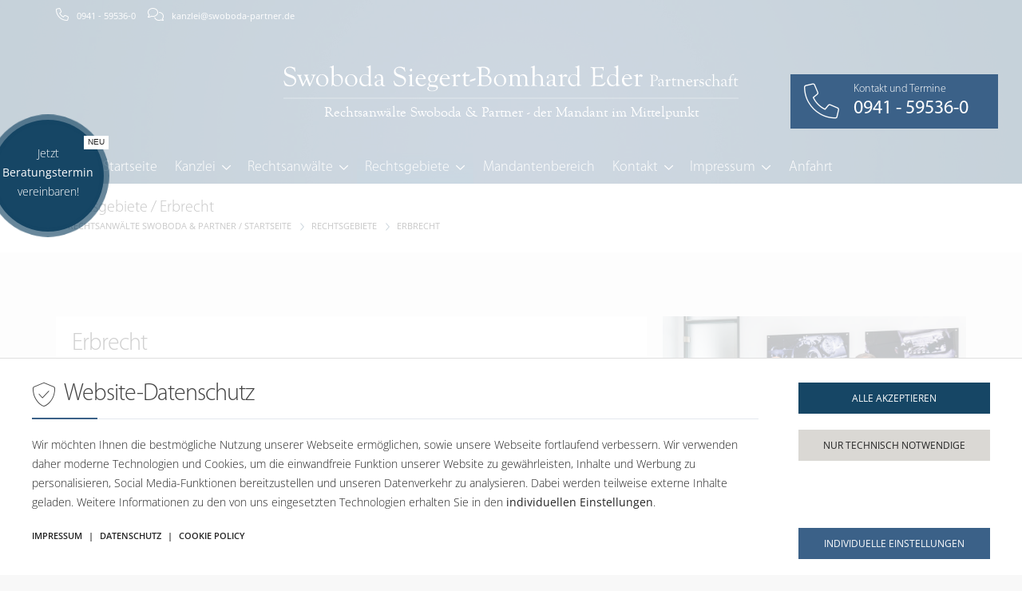

--- FILE ---
content_type: text/html; charset=utf-8
request_url: https://www.swoboda-partner.de/rechtsgebiete/erbrecht
body_size: 28958
content:
<!DOCTYPE html>
<html xmlns="http://www.w3.org/1999/xhtml" xml:lang="de-de" lang="de-de" dir="ltr">
<head>

<meta charset="utf-8">
	<meta name="rights" content="Rechtsanwälte Swoboda &amp; Partner">
	<meta name="author" content="Rechtsanwälte Swoboda &amp; Partner">
	<meta name="viewport" content="initial-scale=1, maximum-scale=1, width=device-width, user-scalable=no">
	<meta name="robots" content="index, follow">
	<meta name="keywords" content="eines Lebzeiten sich Vermögens Testament Möglichkeiten wollen Menschen keine Gedanken Verbleib ihres deren Tod machen">
	<meta name="google-site-verification" content="0AeadyLbwMJtreDRo5L9OFBFNuQ1SHxaplVEi8RNCRM">
	<meta name="geo.placename" content="Fritz-Fend-Straße 4, 93047 Regensburg, Germany">
	<meta name="geo.position" content="49.01245510017052;12.089984406070547">
	<meta name="geo.region" content="DE-Bayern">
	<meta name="ICBM" content="49.01245510017052, 12.089984406070547">
	<meta name="publisher" content="Rechtsanwälte Swoboda &amp; Partner">
	<meta name="programmierung" content="filterVERLAG OHG 2022, Milos Mandic">
	<meta name="design" content="filterVERLAG OHG 2022, Milos Mandic">
	<meta name="twitter:card" content="summary_large_image">
	<meta name="twitter:url" content="https://www.swoboda-partner.de/rechtsgebiete/erbrecht">
	<meta name="twitter:title" content="Erbrecht">
	<meta name="twitter:description" content="Zu Lebzeiten wollen sich die meisten Menschen keine Gedanken über den Verbleib ihres Vermögens nach deren Tod machen. Aus diesem Grund ist die Errichtung">
	<meta name="twitter:image:src" content="https://www.swoboda-partner.de/a_media/social_share/social_share_1920x1008.jpg">
	<meta name="twitter:image" content="https://www.swoboda-partner.de/a_media/social_share/social_share_1920x1008.jpg">
	<meta name="twitter:image:alt" content="https://www.swoboda-partner.de/a_media/social_share/social_share_1920x1008.jpg">
	<meta property="og:type" content="article">
	<meta property="og:site_name" content="Rechtsanwalt Regensburg - Rechtsanwaltskanzlei Swoboda &amp; Partner in Regensburg">
	<meta property="og:locale" content="de_DE">
	<meta property="og:locale:alternate" content="en_GB">
	<meta property="og:title" content="Erbrecht">
	<meta property="og:description" content="Zu Lebzeiten wollen sich die meisten Menschen keine Gedanken über den Verbleib ihres Vermögens nach deren Tod machen. Aus diesem Grund ist die Errichtung">
	<meta property="og:image" content="https://www.swoboda-partner.de/a_media/social_share/social_share_1920x1008.jpg">
	<meta property="og:url" content="https://www.swoboda-partner.de/rechtsgebiete/erbrecht">
	<meta name="description" content="Zu Lebzeiten wollen sich die meisten Menschen keine Gedanken über den Verbleib ihres Vermögens nach deren Tod machen. Aus diesem Grund ist die Errichtung">
	<title>Erbrecht – Rechtsanwalt Regensburg - Rechtsanwaltskanzlei Swoboda &amp; Partner in Regensburg</title>
<link href="/a_layout/css/bootstrap_3.2.0_grid_only/grid12.css?no_cache=1769109823" rel="stylesheet" />
	<link href="/a_layout/css/bootstrap_4.4.0_essentials/bootstrap_4.4.0_essentials.css?no_cache=1769109823" rel="stylesheet" />
	<link href="/a_layout/css/layout.css?no_cache=1769109823" rel="stylesheet" />
	<link href="/a_layout/css/layout_cms.css?no_cache=1769109823" rel="stylesheet" />
	<link href="/a_layout/css/layout_navigation.css?no_cache=1769109823" rel="stylesheet" />
	<link href="/a_layout/css/layout_project_specific.css?no_cache=1769109823" rel="stylesheet" />
	<link href="/a_layout/css/layout_j40.css?no_cache=1769109823" rel="stylesheet" />
	<link href="/a_framework/jquery_swiper/css/swiper.css?no_cache=1769109823" rel="stylesheet" />
	<link href="/a_framework/jquery_fancybox/jquery.fancybox.min.css?no_cache=1769109823" rel="stylesheet" />
	<link href="/a_framework/jquery_fancybox/jquery.fancybox_custom.css?no_cache=1769109823" rel="stylesheet" />
	<link href="/components/com_sppagebuilder/assets/css/dynamic-content.css?1b4503c04f45d68ae09fb22125331a69" rel="stylesheet" />
	<link href="/a_framework/jquery_swiper/css/swiper.css" rel="stylesheet" />
	<link href="/plugins/content/codedesign_com_content_image_gallery/assets/css/codedesign_com_content_image_gallery.css" rel="stylesheet" />
	<link href="/modules/mod_codedesign_responsive_footer/assets/css/footer_dynamic.css?no_cache=1769109823" rel="stylesheet" />
	<link href="/modules/mod_codedesign_responsive_business_hours/assets/css/business_hours_footer.css?no_cache=1769109823" rel="stylesheet" />
	<link href="/modules/mod_codedesign_responsive_google_maps/assets/css/mod_codedesign_responsive_google_maps.css?no_cache=1769109823" rel="stylesheet" />
	<link href="/modules/mod_codedesign_responsive_google_maps/assets/css/google_maps_map_simple_gdpr.css?no_cache=1769109823" rel="stylesheet" />
	<link href="/modules/mod_codedesign_responsive_social_media/assets/css/social_media_icons_small.css?no_cache=1769109823" rel="stylesheet" />
	<link href="/modules/mod_codedesign_responsive_content/assets/css/mod_codedesign_responsive_content.css?no_cache=1769109823" rel="stylesheet" />
	<link href="/modules/mod_codedesign_responsive_content/assets/css/content_subforms_boxed.css?no_cache=1769109823" rel="stylesheet" />
	<link href="/a_framework/jquery_calentim/css/calentim.css" rel="stylesheet" />
	<link href="/modules/mod_codedesign_responsive_quick_contact/assets/css/quick_contact_sidebar.css?no_cache=1769109823" rel="stylesheet" />
	<link href="/modules/mod_codedesign_responsive_contacts/assets/css/contacts_sidebar_info.css?no_cache=1769109824" rel="stylesheet" />
	<link href="/modules/mod_codedesign_responsive_contacts/assets/css/contacts_connected_to_articles.css?no_cache=1769109824" rel="stylesheet" />
	<link href="/modules/mod_djmegamenu/themes/codeDESIGN/css/djmegamenu.css?4.3.6.pro" rel="stylesheet" />
	<link href="https://cdnjs.cloudflare.com/ajax/libs/animate.css/4.1.1/animate.compat.min.css" rel="stylesheet" />
	<link href="/components/com_sppagebuilder/assets/css/color-switcher.css?1b4503c04f45d68ae09fb22125331a69" rel="stylesheet" />
	<link href="/media/com_kickconsentmanager/css/kcm.1.2.0.min.css?a41bc34c92e7965a6f8d40496bad75c1" rel="stylesheet" />
	<style>.dj-hideitem { display: none !important; }
</style>
	<style>:root {--kcmZindex:99999;--kcmOverlayZindex:9000;--kcmOverlayBackground:rgba(255, 255, 255, 0.75);--kcmMaxHeight:70vh;--kcmContentMaxWidth:1200px;--kcmBackgrondColor:rgba(255, 255, 255, 1);--kcmFontStack:Open Sans, Helvetica Neue, Helvetica, Arial, sans-serif;--kcmBaseFontSize:13px;--kcmColor:#242424;--kcmLinkColor:#242424;--kcmBottomLinkColor:#242424;--kcmServiceBorderColor:#dfdfdf;--kcmHeadlineFontStack:Open Sans, Helvetica Neue, Helvetica, Arial, sans-serif;--kcmHeadlineColor:#242424;--kcmCategoryBackgroundColor:rgba(255, 255, 255, 1);--kcmCategoryHeadlineColor:#242424;--kcmCategoryTextColor:#242424;--kcmButtonBackgrondColor:#164665;--kcmButtonTextColor:#ffffff;--kcmButtonBorderColor:#3b6188;--kcmButtonBorderWidth:0px;--kcmButtonFontSize:13px;--kcmButtonFontWeight:bold;--kcmButtonHoverBackgrondColor:#3b6188;--kcmButtonHoverTextColor:#ffffff;--kcmButtonHoverBorderColor:#3b6188;--kcmButtonNecessaryBackgrondColor:#dad8d4;--kcmButtonNecessaryTextColor:#242424;--kcmButtonNecessaryBorderColor:#dad8d4;--kcmButtonNecessaryBorderWidth:0px;--kcmButtonNecessaryFontSize:13px;--kcmButtonNecessaryFontWeight:bold;--kcmButtonNecessaryHoverBackgrondColor:#e8e8e8;--kcmButtonNecessaryHoverTextColor:#242424;--kcmButtonNecessaryHoverBorderColor:#e8e8e8;--kcmButtonSwitchBackgrondColor:#3b6188;--kcmButtonSwitchTextColor:#ffffff;--kcmButtonSwitchBorderColor:#3b6188;--kcmButtonSwitchBorderWidth:0px;--kcmButtonSwitchFontSize:13px;--kcmButtonSwitchFontWeight:bold;--kcmButtonSwitchHoverBackgrondColor:#3b6188;--kcmButtonSwitchHoverTextColor:#ffffff;--kcmButtonSwitchHoverBorderColor:#3b6188;--kcmSwitcherBgBorder:#e7e7e7;--kcmSwitcherIconColor:#ffffff;--kcmSwitcherBgBackground:#f7cbcb;--kcmSwitcherOffBg:#ff6a6a;--kcmSwitcherCheckedBG:#c5f7a8;--kcmSwitcherCheckedMark:#79ad36;--kcmSwitcherIntermediateBG:#ffeaa1;--kcmSwitcherIntermediateMark:#f9c713;--kcmSwitcherDisabledBG:#e1e1e1;--kcmSwitcherDisabledMark:#a6a6a6;--kcmSwitcherDisablesInfo:#a6a6a6;}</style>
<script type="application/json" class="joomla-script-options new">{"system.paths":{"root":"","rootFull":"https:\/\/www.swoboda-partner.de\/","base":"","baseFull":"https:\/\/www.swoboda-partner.de\/"},"csrf.token":"83715a393395b02ae1844c813d357620","plg_system_schedulerunner":{"interval":300}}</script>
	<script src="/media/system/js/core.min.js?37ffe4186289eba9c5df81bea44080aff77b9684"></script>
	<script src="/media/plg_system_schedulerunner/js/run-schedule-es5.min.js?5a3eb1570d42b7745781fe752ab88997e477aef9" nomodule defer></script>
	<script src="/media/vendor/webcomponentsjs/js/webcomponents-bundle.min.js?2.8.0" nomodule defer></script>
	<script src="/media/system/js/joomla-hidden-mail-es5.min.js?b2c8377606bb898b64d21e2d06c6bb925371b9c3" nomodule defer></script>
	<script src="/media/system/js/joomla-hidden-mail.min.js?065992337609bf436e2fedbcbdc3de1406158b97" type="module"></script>
	<script src="/media/mod_menu/js/menu-es5.min.js?a41bc34c92e7965a6f8d40496bad75c1" nomodule defer></script>
	<script src="/media/vendor/jquery/js/jquery.min.js?3.7.1"></script>
	<script src="/media/legacy/js/jquery-noconflict.min.js?647005fc12b79b3ca2bb30c059899d5994e3e34d"></script>
	<script src="/media/plg_system_schedulerunner/js/run-schedule.min.js?d0d17b9810958bbb44a9356a9592f41333e1f7b8" type="module"></script>
	<script src="/a_framework/jquery/jquery-3.5.1.min.js?no_cache=1769109823"></script>
	<script src="/a_framework/jquery/jquery-ui.min.js?no_cache=1769109823"></script>
	<script src="/a_framework/jquery_validation/jquery.validate.min.js?no_cache=1769109823"></script>
	<script src="/a_framework/jquery_validation/additional-methods.min.js?no_cache=1769109823"></script>
	<script src="/a_framework/jquery_swiper/js/swiper.min.js?no_cache=1769109823"></script>
	<script src="/a_framework/jquery_scrollreveal/scrollreveal.min.js?no_cache=1769109823"></script>
	<script src="/a_framework/jquery_fancybox/jquery.fancybox.min.js?no_cache=1769109823"></script>
	<script src="/a_framework/jquery_fancybox/jquery.fancybox_custom.js?no_cache=1769109823"></script>
	<script src="/a_framework/functions.js?no_cache=1769109823"></script>
	<script src="/components/com_sppagebuilder/assets/js/dynamic-content.js?1b4503c04f45d68ae09fb22125331a69"></script>
	<script src="/a_framework/jquery_swiper/js/swiper.min.js"></script>
	<script src="/plugins/content/codedesign_com_content_image_gallery/assets/js/codedesign_com_content_image_gallery.js"></script>
	<script src="/modules/mod_codedesign_responsive_footer/assets/js/footer_dynamic.js?no_cache=1769109823"></script>
	<script src="/modules/mod_codedesign_responsive_business_hours/assets/js/business_hours_footer.js?no_cache=1769109823"></script>
	<script src="/modules/mod_codedesign_responsive_google_maps/assets/js/mod_codedesign_responsive_google_maps.js?no_cache=1769109823"></script>
	<script src="/modules/mod_codedesign_responsive_google_maps/assets/js/google_maps_map_simple_gdpr.js?no_cache=1769109823"></script>
	<script src="/modules/mod_codedesign_responsive_social_media/assets/js/social_media_icons_small.js?no_cache=1769109823"></script>
	<script src="/modules/mod_codedesign_responsive_content/assets/js/mod_codedesign_responsive_content.js?no_cache=1769109823"></script>
	<script src="/modules/mod_codedesign_responsive_content/assets/js/content_subforms_boxed.js?no_cache=1769109823"></script>
	<script src="/a_framework/jquery_bootstrap_notify/bootstrap-notify.min.js"></script>
	<script src="/a_framework/jquery_bootstrap_notify/bootstrap-notify_function.js"></script>
	<script src="/a_framework/jquery_calentim/vendor/moment.min.js"></script>
	<script src="/a_framework/jquery_calentim/js/calentim.min.js"></script>
	<script src="/modules/mod_codedesign_responsive_quick_contact/assets/js/quick_contact_sidebar_de.js?no_cache=1769109823"></script>
	<script src="/modules/mod_codedesign_responsive_contacts/assets/js/contacts_sidebar_info.js?no_cache=1769109824"></script>
	<script src="/modules/mod_codedesign_responsive_contacts/assets/js/contacts_connected_to_articles.js?no_cache=1769109824"></script>
	<script src="/modules/mod_djmegamenu/assets/js/jquery.djmegamenu.min.js?4.3.6.pro" defer></script>
	<script src="/components/com_sppagebuilder/assets/js/color-switcher.js?1b4503c04f45d68ae09fb22125331a69"></script>
	<script>
				document.addEventListener("DOMContentLoaded", () =>{
					window.htmlAddContent = window?.htmlAddContent || "";
					if (window.htmlAddContent) {
        				document.body.insertAdjacentHTML("beforeend", window.htmlAddContent);
					}
				});
			</script>
	<script>
			const initColorMode = () => {
				const colorVariableData = [];
				const sppbColorVariablePrefix = "--sppb";
				let activeColorMode = localStorage.getItem("sppbActiveColorMode") || "";
				const modes = [];

				if(!modes?.includes(activeColorMode)) {
					activeColorMode = "";
					localStorage.setItem("sppbActiveColorMode", activeColorMode);
				}

				document?.body?.setAttribute("data-sppb-color-mode", activeColorMode);

				if (!localStorage.getItem("sppbActiveColorMode")) {
					localStorage.setItem("sppbActiveColorMode", activeColorMode);
				}

				if (window.sppbColorVariables) {
					const colorVariables = typeof(window.sppbColorVariables) === "string" ? JSON.parse(window.sppbColorVariables) : window.sppbColorVariables;

					for (const colorVariable of colorVariables) {
						const { path, value } = colorVariable;
						const variable = String(path[0]).trim().toLowerCase().replaceAll(" ", "-");
						const mode = path[1];
						const variableName = `${sppbColorVariablePrefix}-${variable}`;

						if (activeColorMode === mode) {
							colorVariableData.push(`${variableName}: ${value}`);
						}
					}

					document.documentElement.style.cssText += colorVariableData.join(";");
				}
			};

			window.sppbColorVariables = [];
			
			initColorMode();

			document.addEventListener("DOMContentLoaded", initColorMode);
		</script>
	<link href="https://www.swoboda-partner.de/rechtsgebiete/erbrecht" rel="canonical">
	<link rel="stylesheet preload" href="https://cdnjs.cloudflare.com/ajax/libs/animate.css/4.1.1/animate.compat.min.css" as="style">
	<script id="kcm-configuration" type="application/configuration">
{"customLinks":[{"name":"Impressum","href":"\/impressum","target":"_blank"},{"name":"Datenschutz","href":"\/datenschutz","target":"_blank"},{"name":"Cookie Policy","href":"\/cookie-policy?view=services","target":"_blank"}],"config_version":2,"consents_url":"index.php?option=com_kickconsentmanager&task=consent.log","cookie_expires_in_days":90,"timeout":-1,"overlay":true,"advanced_settings":true,"preview_mode":false,"poweredby":false,"publicPath":"https:\/\/www.swoboda-partner.de\/media\/com_kickconsentmanager\/js\/","locale":{"version":1,"localeId":"de-DE","texts":{"label_intro_heading":"Website-Datenschutz","label_intro":"Wir m\u00f6chten Ihnen die bestm\u00f6gliche Nutzung unserer Webseite erm\u00f6glichen, sowie unsere Webseite fortlaufend verbessern. Wir verwenden daher moderne Technologien und Cookies, um die einwandfreie Funktion unserer Website zu gew\u00e4hrleisten, Inhalte und Werbung zu personalisieren, Social Media-Funktionen bereitzustellen und unseren Datenverkehr zu analysieren. Dabei werden teilweise externe Inhalte geladen. Weitere Informationen zu den von uns eingesetzten Technologien erhalten Sie in den <a class=\"kmc-js-advanced-settings\" href=\"#\">individuellen Einstellungen<\/a>.","label_button_save":"Speichern","label_button_accept":"alle akzeptieren","label_button_accept_necessary":"nur technisch notwendige","label_button_advanced_settings":"Individuelle Einstellungen","label_button_back":"Einstellungen schlie\u00dfen","label_cpc_service_necessary":"Notwendig","label_cpc_cookies_open":"Details \u00f6ffnen","label_cpc_cookies_close":"Details schlie\u00dfen","label_cpc_list_update":"Diese Details werden laufend aktualisiert. Wir empfehlen Ihnen daher, die Website-Datenschutz-Einstellungen von Zeit zu Zeit zu \u00fcberpr\u00fcfen.","label_cpc_heading":"Anpassung Ihrer Website-Datenschutz-Einstellungen","label_cpc_text":"Wir m\u00f6chten Ihnen die bestm\u00f6gliche Nutzung unserer Webseite erm\u00f6glichen, sowie unsere Webseite fortlaufend verbessern. Wir verwenden daher moderne Technologien und Cookies, um die einwandfreie Funktion unserer Website zu gew\u00e4hrleisten, Inhalte und Werbung zu personalisieren, Social Media-Funktionen bereitzustellen und unseren Datenverkehr zu analysieren. Dabei werden teilweise externe Inhalte geladen. Weitere Informationen zu den von uns eingesetzten Technologien erhalten Sie in den <a class=\"kmc-js-advanced-settings\" href=\"#\">individuellen Einstellungen<\/a>.","label_nocookie_head":"Um unsere Dienstleistungen bestm\u00f6glich anbieten zu k\u00f6nnen, m\u00fcssen Cookies in Ihrem Browser aktiviert sein.","label_nocookie_text":"Bitte aktivieren Sie Cookies in den Eigenschaften Ihres Browsers. So k\u00f6nnen Sie es in <a href=\"https:\/\/support.google.com\/chrome\/answer\/95647?co=GENIE.Platform%3DDesktop&hl=de-DE\" target=\"_blank\">Google Chrome<\/a> oder <a href=\"https:\/\/support.mozilla.org\/de\/kb\/cookies-informationen-websites-auf-ihrem-computer\" target=\"_blank\">Firefox<\/a>."}},"serviceCategories":[{"alias":"technically-required","required":true,"label_heading":"Technisch erforderlich","label_text":"Erforderliche Web-Technologien und Cookies machen unsere Webseite f\u00fcr Sie technisch zug\u00e4nglich und nutzbar. Dies betrifft die wesentlichen Grundfunktionen wie die Navigation auf der Webseite, richtige Darstellung in Ihrem Browser oder die Abfrage Ihrer Zustimmung. Unsere Webseite kann ohne diese Web-Technologien und Cookies nicht richtig funktionieren.","services":[{"id":"joomla-cms","name":"CMS","required":true,"infos":[{"label":"Zweck","desc":false,"value":"Joomla Content Management System","info":"Joomla Content Management System"},{"label":"Gesetzt vom","desc":false,"value":"Betreiber der Webseite","info":"Betreiber der Webseite"}],"cookies":[{"name":"PHPSESSID","infos":[{"label":"Zweck","desc":false,"value":"Identifiziert die Zust\u00e4nde des Benutzers w\u00e4hrend des Aufrufs verschiedener Unterseiten der Website innerhalb einer Sitzung. Cookie wird beim Verlassen der Seite gel\u00f6scht.","info":"Identifiziert die Zust\u00e4nde des Benutzers w\u00e4hrend des Aufrufs verschiedener Unterseiten der Website innerhalb einer Sitzung. Cookie wird beim Verlassen der Seite gel\u00f6scht."},{"label":"Gesetzt vom","desc":false,"value":"Betreiber der Webseite","info":"Betreiber der Webseite"},{"label":"Ablauf","desc":false,"value":"Session (Dieses Session Cookie wird beim Schlie\u00dfen des Browsers wieder gel\u00f6scht)","info":"Session (Dieses Session Cookie wird beim Schlie\u00dfen des Browsers wieder gel\u00f6scht)"}]}]},{"id":"kick-consent-manager","name":"Cookie Einstellungen","required":true,"infos":[{"label":"Zweck","desc":false,"value":"Einblendung des Cookie \/ Consent Banners","info":"Einblendung des Cookie \/ Consent Banners"},{"label":"Gesetzt von","desc":false,"value":"Betreiber der Webseite","info":"Betreiber der Webseite"}],"cookies":[{"name":"kcm_data","infos":[{"label":"Zweck","desc":false,"value":"Speichert die Zustimmung des Cookie-Banners. (Hier handelt es sich um den Cookie f\u00fcr den Cookiebanner)","info":"Speichert die Zustimmung des Cookie-Banners. (Hier handelt es sich um den Cookie f\u00fcr den Cookiebanner)"},{"label":"Gesetzt vom","desc":false,"value":"Betreiber der Webseite","info":"Betreiber der Webseite"},{"label":"Ablauf","desc":false,"value":"3 Monate","info":"3 Monate"}]},{"name":"kcm_cookie_exp","infos":[{"label":"Zweck","desc":false,"value":"\u00dcber diesen Cookie wird ermittelt, ob der Browser Cookies erlaubt.","info":"\u00dcber diesen Cookie wird ermittelt, ob der Browser Cookies erlaubt."},{"label":"Gesetzt vom","desc":false,"value":"Betreiber der Webseite","info":"Betreiber der Webseite"},{"label":"Ablauf","desc":false,"value":"Session (Dieses Session Cookie wird beim Schlie\u00dfen des Browsers wieder gel\u00f6scht)","info":"Session (Dieses Session Cookie wird beim Schlie\u00dfen des Browsers wieder gel\u00f6scht)"}]}]},{"id":"push-notification","name":"Push Notification","required":true,"infos":[{"label":"Push Notification","desc":false,"value":"Speichert die Einstellungen der Push-Benachrichtigungen","info":"Speichert die Einstellungen der Push-Benachrichtigungen"}],"cookies":[{"name":"push_permission","infos":[{"label":"push_permission","desc":false,"value":"Speichert, ob man die Benachrichtigung f\u00fcr Push-Notifications ausgeblendet hat. Verf\u00e4llt nach einem Tag.","info":"Speichert, ob man die Benachrichtigung f\u00fcr Push-Notifications ausgeblendet hat. Verf\u00e4llt nach einem Tag."}]}]}]},{"alias":"functionality-and-external-data","required":false,"label_heading":"Pr\u00e4ferenzen und externe Dienste","label_text":"Diese, teils externen, Inhalte (auch dazugeh\u00f6rige Cookies) erm\u00f6glichen einer Webseite, sich an Informationen zu erinnern, die die Art beeinflussen, wie sich eine Webseite verh\u00e4lt oder aussieht, wie beispielsweise Ihre bevorzugte Sprache oder die Region, in der Sie sich befinden. Sie helfen auch dabei, Ihnen bestimmte Funktionen anzubieten wie zum Beispiel das Anschauen eines Videos, das Versenden von Kontakt-Formularen oder das Laden von Karteninhalten.","services":[{"id":"youtube","name":"YouTube","required":false,"infos":[{"label":"Zweck","desc":false,"value":"YouTube ist ein Video-Dienst von Google.","info":"YouTube ist ein Video-Dienst von Google."},{"label":"Gesetzt von","desc":false,"value":"YouTube \/ Google","info":"YouTube \/ Google"}],"cookies":[{"name":"GPS","infos":[{"label":"Zweck","desc":false,"value":"Registriert eine eindeutige ID auf mobilen Ger\u00e4ten, um Tracking basierend auf dem geografischen GPS-Standort zu erm\u00f6glichen. \r\n Google \/ Youtube","info":"Registriert eine eindeutige ID auf mobilen Ger\u00e4ten, um Tracking basierend auf dem geografischen GPS-Standort zu erm\u00f6glichen. <br \/>\r\n Google \/ Youtube"},{"label":"Gesetzt von","desc":false,"value":"youtube.com","info":"youtube.com"},{"label":"Ablauf","desc":false,"value":"Session (Dieses Session Cookie wird beim Schlie\u00dfen des Browsers wieder gel\u00f6scht)","info":"Session (Dieses Session Cookie wird beim Schlie\u00dfen des Browsers wieder gel\u00f6scht)"}]},{"name":"PREF","infos":[{"label":"Zweck","desc":false,"value":"Registriert eine eindeutige ID, die von Google verwendet wird, um Statistiken dazu, wie der Besucher YouTube-Videos auf verschiedenen Websites nutzt, zu behalten.","info":"Registriert eine eindeutige ID, die von Google verwendet wird, um Statistiken dazu, wie der Besucher YouTube-Videos auf verschiedenen Websites nutzt, zu behalten."},{"label":"Gesetzt von","desc":false,"value":"youtube.com","info":"youtube.com"},{"label":"Ablauf","desc":false,"value":"8 Monate","info":"8 Monate"}]},{"name":"VISITOR_INFO1_LIVE","infos":[{"label":"Zweck","desc":false,"value":"Versucht, die Benutzerbandbreite auf Seiten mit integrierten YouTube-Videos zu sch\u00e4tzen.","info":"Versucht, die Benutzerbandbreite auf Seiten mit integrierten YouTube-Videos zu sch\u00e4tzen."},{"label":"Gesetzt von","desc":false,"value":"youtube.com","info":"youtube.com"},{"label":"Ablauf","desc":false,"value":"8 Monate","info":"8 Monate"}]},{"name":"YSC","infos":[{"label":"Zweck","desc":false,"value":"Registriert eine eindeutige ID, um Statistiken der Videos von YouTube, die der Benutzer gesehen hat, zu behalten.","info":"Registriert eine eindeutige ID, um Statistiken der Videos von YouTube, die der Benutzer gesehen hat, zu behalten."},{"label":"Gesetzt von","desc":false,"value":"Google (Youtube)","info":"Google (Youtube)"},{"label":"Ablauf","desc":false,"value":"Session (Dieses Session Cookie wird beim Schlie\u00dfen des Browsers wieder gel\u00f6scht)","info":"Session (Dieses Session Cookie wird beim Schlie\u00dfen des Browsers wieder gel\u00f6scht)"}]},{"name":"yt-remote-connected-devices","infos":[{"label":"Zweck","desc":false,"value":"Speichert die Benutzereinstellungen beim Abruf eines auf anderen Webseiten integrierten Youtube-Videos","info":"Speichert die Benutzereinstellungen beim Abruf eines auf anderen Webseiten integrierten Youtube-Videos"},{"label":"Gesetzt von","desc":false,"value":"youtube.com","info":"youtube.com"},{"label":"Ablauf","desc":false,"value":"Persistent","info":"Persistent"}]},{"name":"yt-remote-device-id","infos":[{"label":"Zweck","desc":false,"value":"Speichert die Benutzereinstellungen beim Abruf eines auf anderen Webseiten integrierten Youtube-Videos","info":"Speichert die Benutzereinstellungen beim Abruf eines auf anderen Webseiten integrierten Youtube-Videos"},{"label":"Gesetzt von","desc":false,"value":"youtube.com","info":"youtube.com"},{"label":"Ablauf","desc":false,"value":"Persistent","info":"Persistent"}]},{"name":"yt-remote-fast-check-period","infos":[{"label":"Zweck","desc":false,"value":"Speichert die Benutzereinstellungen beim Abruf eines auf anderen Webseiten integrierten Youtube-Videos","info":"Speichert die Benutzereinstellungen beim Abruf eines auf anderen Webseiten integrierten Youtube-Videos"},{"label":"Gesetzt von","desc":false,"value":"youtube.com","info":"youtube.com"},{"label":"Ablauf","desc":false,"value":"Session (Dieses Session Cookie wird beim Schlie\u00dfen des Browsers wieder gel\u00f6scht)","info":"Session (Dieses Session Cookie wird beim Schlie\u00dfen des Browsers wieder gel\u00f6scht)"}]},{"name":"yt-remote-session-app","infos":[{"label":"Zweck","desc":false,"value":"Speichert die Benutzereinstellungen beim Abruf eines auf anderen Webseiten integrierten Youtube-Videos","info":"Speichert die Benutzereinstellungen beim Abruf eines auf anderen Webseiten integrierten Youtube-Videos"},{"label":"Gesetzt von","desc":false,"value":"youtube.com","info":"youtube.com"},{"label":"Ablauf","desc":false,"value":"Session (Dieses Session Cookie wird beim Schlie\u00dfen des Browsers wieder gel\u00f6scht)","info":"Session (Dieses Session Cookie wird beim Schlie\u00dfen des Browsers wieder gel\u00f6scht)"}]},{"name":"yt-remote-session-name","infos":[{"label":"Zweck","desc":false,"value":"Speichert die Benutzereinstellungen beim Abruf eines auf anderen Webseiten integrierten Youtube-Videos","info":"Speichert die Benutzereinstellungen beim Abruf eines auf anderen Webseiten integrierten Youtube-Videos"},{"label":"Gesetzt von","desc":false,"value":"youtube.com","info":"youtube.com"},{"label":"Ablauf","desc":false,"value":"Session (Dieses Session Cookie wird beim Schlie\u00dfen des Browsers wieder gel\u00f6scht)","info":"Session (Dieses Session Cookie wird beim Schlie\u00dfen des Browsers wieder gel\u00f6scht)"}]},{"name":"CONSENT","infos":[{"label":"Zweck","desc":false,"value":"Dieses Cookie wird verwendet, um die Werbedienste von Google zu unterst\u00fctzen","info":"Dieses Cookie wird verwendet, um die Werbedienste von Google zu unterst\u00fctzen"},{"label":"Gesetzt von","desc":false,"value":"google.com","info":"google.com"},{"label":"Ablauf","desc":false,"value":"20 Jahre","info":"20 Jahre"}]},{"name":"__Secure-3PAPISID","infos":[{"label":"Zweck","desc":false,"value":"Wird von f\u00fcr Targeting-Zwecke verwendet, um ein Profil der Interessen des Website-Besuchers zu erstellen und relevante und personalisierte Google-Werbung anzuzeigen.","info":"Wird von f\u00fcr Targeting-Zwecke verwendet, um ein Profil der Interessen des Website-Besuchers zu erstellen und relevante und personalisierte Google-Werbung anzuzeigen."},{"label":"Gesetzt von","desc":false,"value":"Google (Youtube)","info":"Google (Youtube)"},{"label":"Ablauf","desc":false,"value":"2 Jahre","info":"2 Jahre"}]},{"name":"SIDCC","infos":[{"label":"Zweck","desc":false,"value":"Sicherheitscookie um die Benutzerdaten vor unauthorisiertem Zugriff zu sch\u00fctzen","info":"Sicherheitscookie um die Benutzerdaten vor unauthorisiertem Zugriff zu sch\u00fctzen"},{"label":"Gesetzt von","desc":false,"value":"Google (Youtube)","info":"Google (Youtube)"},{"label":"Ablauf","desc":false,"value":"1 Jahr","info":"1 Jahr"}]},{"name":"__Secure-APISID","infos":[{"label":"Zweck","desc":false,"value":"Wird f\u00fcr Targetingzwecke verwendet, um ein Profil der Interessen der Website-Besucher zu erstellen, um relevante und personalisierte Google-Werbung anzuzeigen.","info":"Wird f\u00fcr Targetingzwecke verwendet, um ein Profil der Interessen der Website-Besucher zu erstellen, um relevante und personalisierte Google-Werbung anzuzeigen."},{"label":"Gesetzt von","desc":false,"value":"Google (Youtube)","info":"Google (Youtube)"},{"label":"Ablauf","desc":false,"value":"3 Monate","info":"3 Monate"}]},{"name":"SAPISID","infos":[{"label":"Zweck","desc":false,"value":"Wird f\u00fcr Targetingzwecke verwendet, um ein Profil der Interessen der Website-Besucher zu erstellen, um relevante und personalisierte Google-Werbung anzuzeigen.","info":"Wird f\u00fcr Targetingzwecke verwendet, um ein Profil der Interessen der Website-Besucher zu erstellen, um relevante und personalisierte Google-Werbung anzuzeigen."},{"label":"Gesetzt von","desc":false,"value":"Google (Youtube)","info":"Google (Youtube)"},{"label":"Ablauf","desc":false,"value":"2 Jahre","info":"2 Jahre"}]},{"name":"__Secure-3PSID","infos":[{"label":"Zweck","desc":false,"value":"Wird f\u00fcr Targetingzwecke verwendet, um ein Profil der Interessen der Website-Besucher zu erstellen, um relevante und personalisierte Google-Werbung anzuzeigen.","info":"Wird f\u00fcr Targetingzwecke verwendet, um ein Profil der Interessen der Website-Besucher zu erstellen, um relevante und personalisierte Google-Werbung anzuzeigen."},{"label":"Gesetzt von","desc":false,"value":"Google (Youtube)","info":"Google (Youtube)"},{"label":"Ablauf","desc":false,"value":"2 Jahre","info":"2 Jahre"}]},{"name":"APISID","infos":[{"label":"Zweck","desc":false,"value":"Wird f\u00fcr Targetingzwecke verwendet, um ein Profil der Interessen der Website-Besucher zu erstellen, um relevante und personalisierte Google-Werbung anzuzeigen.","info":"Wird f\u00fcr Targetingzwecke verwendet, um ein Profil der Interessen der Website-Besucher zu erstellen, um relevante und personalisierte Google-Werbung anzuzeigen."},{"label":"Gesetzt von","desc":false,"value":"Google (Youtube)","info":"Google (Youtube)"},{"label":"Ablauf","desc":false,"value":"2 Jahre","info":"2 Jahre"}]},{"name":"HSID","infos":[{"label":"Zweck","desc":false,"value":"Wird zu Sicherheitszwecken verwendet, um digital signierte und verschl\u00fcsselte Aufzeichnungen der Google-Konto-ID eines Nutzers und der letzten Anmeldezeit zu speichern, die es Google erm\u00f6glichen, Nutzer zu authentifizieren, eine betr\u00fcgerische Verwendung von Anmeldeinformationen zu verhindern und Benutzerdaten vor Unbefugten zu sch\u00fctzen. Dies kann auch f\u00fcr Targetingzwecke genutzt werden, um relevante und personalisierte Werbeinhalte anzuzeigen.","info":"Wird zu Sicherheitszwecken verwendet, um digital signierte und verschl\u00fcsselte Aufzeichnungen der Google-Konto-ID eines Nutzers und der letzten Anmeldezeit zu speichern, die es Google erm\u00f6glichen, Nutzer zu authentifizieren, eine betr\u00fcgerische Verwendung von Anmeldeinformationen zu verhindern und Benutzerdaten vor Unbefugten zu sch\u00fctzen. Dies kann auch f\u00fcr Targetingzwecke genutzt werden, um relevante und personalisierte Werbeinhalte anzuzeigen."},{"label":"Gesetzt von","desc":false,"value":"Google (Youtube)","info":"Google (Youtube)"},{"label":"Ablauf","desc":false,"value":"2 Jahre","info":"2 Jahre"}]},{"name":"SID","infos":[{"label":"Zweck","desc":false,"value":"Google verwendet Cookies wie das NID- und das SID-Cookie, um Werbung in Google-Produkten wie der Google-Suche individuell anzupassen. Mithilfe solcher Cookies erfasst Google zum Beispiel Ihre neuesten Suchanfragen, Ihre bisherigen Interaktionen mit den Anzeigen eines Werbetreibenden oder den Suchergebnissen und Ihre Besuche auf der Website eines Werbetreibenden. Auf diese Weise kann Google individuell zugeschnittene Werbung auf Google anzeigen.\r\nAndere Google-Produkte wie YouTube oder Doubleclick nutzen diese Cookies ebenfalls zur Auswahl relevanterer Werbung. ","info":"Google verwendet Cookies wie das NID- und das SID-Cookie, um Werbung in Google-Produkten wie der Google-Suche individuell anzupassen. Mithilfe solcher Cookies erfasst Google zum Beispiel Ihre neuesten Suchanfragen, Ihre bisherigen Interaktionen mit den Anzeigen eines Werbetreibenden oder den Suchergebnissen und Ihre Besuche auf der Website eines Werbetreibenden. Auf diese Weise kann Google individuell zugeschnittene Werbung auf Google anzeigen.<br \/>\r\nAndere Google-Produkte wie YouTube oder Doubleclick nutzen diese Cookies ebenfalls zur Auswahl relevanterer Werbung. "},{"label":"Gesetzt von","desc":false,"value":"Google (Youtube)","info":"Google (Youtube)"},{"label":"Ablauf","desc":false,"value":"2 Jahre","info":"2 Jahre"}]},{"name":"__Secure-SSID","infos":[{"label":"Zweck","desc":false,"value":"Wird verwendet, um Informationen dar\u00fcber zu speichern, wie Sie die Website verwenden und welche Werbung Sie m\u00f6glicherweise gesehen haben, bevor Sie diese Website besucht haben. Au\u00dferdem wird sie verwendet, um die Werbung auf Google-Websites anzupassen, indem Sie Ihre letzten Suchanfragen, Ihre vorherigen Interaktionen mit den Anzeigen eines Werbetreibenden oder Ihre Suchergebnisse und Ihre Besuche auf der Website eines Werbetreibenden.","info":"Wird verwendet, um Informationen dar\u00fcber zu speichern, wie Sie die Website verwenden und welche Werbung Sie m\u00f6glicherweise gesehen haben, bevor Sie diese Website besucht haben. Au\u00dferdem wird sie verwendet, um die Werbung auf Google-Websites anzupassen, indem Sie Ihre letzten Suchanfragen, Ihre vorherigen Interaktionen mit den Anzeigen eines Werbetreibenden oder Ihre Suchergebnisse und Ihre Besuche auf der Website eines Werbetreibenden."},{"label":"Gesetzt von","desc":false,"value":"Google (Youtube)","info":"Google (Youtube)"},{"label":"Ablauf","desc":false,"value":"3 Monate","info":"3 Monate"}]},{"name":"SSID","infos":[{"label":"Zweck","desc":false,"value":"Wird verwendet, um Informationen dar\u00fcber zu speichern, wie Sie die Website nutzen und welche Werbung Sie vor dem Besuch dieser Website gesehen haben, und um die Werbung auf Google-Ressourcen anzupassen, indem Sie sich an Ihre letzten Suchanfragen, Ihre fr\u00fcheren Interaktionen mit Anzeigen oder Suchergebnissen eines Werbetreibenden und Ihre Besuche auf einer Website eines Werbetreibenden erinnern.","info":"Wird verwendet, um Informationen dar\u00fcber zu speichern, wie Sie die Website nutzen und welche Werbung Sie vor dem Besuch dieser Website gesehen haben, und um die Werbung auf Google-Ressourcen anzupassen, indem Sie sich an Ihre letzten Suchanfragen, Ihre fr\u00fcheren Interaktionen mit Anzeigen oder Suchergebnissen eines Werbetreibenden und Ihre Besuche auf einer Website eines Werbetreibenden erinnern."},{"label":"Gesetzt von","desc":false,"value":"Google (Youtube)","info":"Google (Youtube)"},{"label":"Ablauf","desc":false,"value":"2 Jahre","info":"2 Jahre"}]},{"name":"__Secure-HSID","infos":[{"label":"Zweck","desc":false,"value":"Wird zu Sicherheitszwecken verwendet, um digital signierte und verschl\u00fcsselte Aufzeichnungen der Google-Konto-ID eines Nutzers und der letzten Anmeldezeit zu speichern, die es Google erm\u00f6glichen, Nutzer zu authentifizieren, eine betr\u00fcgerische Verwendung von Anmeldeinformationen zu verhindern und Benutzerdaten vor Unbefugten zu sch\u00fctzen. Dies kann auch f\u00fcr Targetingzwecke genutzt werden, um relevante und personalisierte Werbeinhalte anzuzeigen.","info":"Wird zu Sicherheitszwecken verwendet, um digital signierte und verschl\u00fcsselte Aufzeichnungen der Google-Konto-ID eines Nutzers und der letzten Anmeldezeit zu speichern, die es Google erm\u00f6glichen, Nutzer zu authentifizieren, eine betr\u00fcgerische Verwendung von Anmeldeinformationen zu verhindern und Benutzerdaten vor Unbefugten zu sch\u00fctzen. Dies kann auch f\u00fcr Targetingzwecke genutzt werden, um relevante und personalisierte Werbeinhalte anzuzeigen."},{"label":"Gesetzt von","desc":false,"value":"Google (Youtube)","info":"Google (Youtube)"},{"label":"Ablauf","desc":false,"value":"3 Monate","info":"3 Monate"}]},{"name":"s_gl","infos":[{"label":"Zweck","desc":false,"value":"Dieses Cookie enth\u00e4lt Informationen dar\u00fcber, wie der Endbenutzer die Website nutzt, sowie \u00fcber Werbung, die der Endbenutzer m\u00f6glicherweise vor dem Besuch dieser Website gesehen hat.","info":"Dieses Cookie enth\u00e4lt Informationen dar\u00fcber, wie der Endbenutzer die Website nutzt, sowie \u00fcber Werbung, die der Endbenutzer m\u00f6glicherweise vor dem Besuch dieser Website gesehen hat."},{"label":"Gesetzt von","desc":false,"value":"Google (Youtube)","info":"Google (Youtube)"},{"label":"Ablauf","desc":false,"value":"Session (Dieses Session Cookie wird beim Schlie\u00dfen des Browsers wieder gel\u00f6scht)","info":"Session (Dieses Session Cookie wird beim Schlie\u00dfen des Browsers wieder gel\u00f6scht)"}]},{"name":"LOGIN_INFO","infos":[{"label":"Zweck","desc":false,"value":"YouTube ist eine Plattform zur Bereitstellung und Ver\u00f6ffentlichung von Videos und geh\u00f6rt zu Google. YouTube sammelt Benutzerdaten \u00fcber in Websites eingebettete Videos, die mit Profildaten aus anderen Google-Diensten zusammengef\u00fchrt werden. So kann Website-Besuchern gezielte Werbung \u00fcber eine breite Palette eigener und fremder Websites angezeigt werden.","info":"YouTube ist eine Plattform zur Bereitstellung und Ver\u00f6ffentlichung von Videos und geh\u00f6rt zu Google. YouTube sammelt Benutzerdaten \u00fcber in Websites eingebettete Videos, die mit Profildaten aus anderen Google-Diensten zusammengef\u00fchrt werden. So kann Website-Besuchern gezielte Werbung \u00fcber eine breite Palette eigener und fremder Websites angezeigt werden."},{"label":"Gesetzt von","desc":false,"value":"Google (Youtube)","info":"Google (Youtube)"},{"label":"Ablauf","desc":false,"value":"2 Jahre","info":"2 Jahre"}]}]},{"id":"google-maps","name":"Google Maps (inklusive Google Fonts)","required":false,"infos":[{"label":"Zweck","desc":false,"value":"Ein Kartendienst von Google.","info":"Ein Kartendienst von Google."},{"label":"Gesetzt von","desc":false,"value":"Google","info":"Google"}],"cookies":[{"name":"1P_JAR","infos":[{"label":"Zweck","desc":false,"value":"Dieses Cookie wird verwendet, um die Werbedienste von Google zu unterst\u00fctzen","info":"Dieses Cookie wird verwendet, um die Werbedienste von Google zu unterst\u00fctzen"},{"label":"Gesetzt von","desc":false,"value":"google.com","info":"google.com"},{"label":"Ablauf","desc":false,"value":"1 Monat","info":"1 Monat"}]},{"name":"NID","infos":[{"label":"Zweck","desc":false,"value":"Dieses Cookie wird von Google im Rahmen der Nutzung von Google Maps verwendet.\r\nDas NID-Cookie enth\u00e4lt eine eindeutige ID, \u00fcber die Google Ihre bevorzugten Einstellungen und andere Informationen speichert.","info":"Dieses Cookie wird von Google im Rahmen der Nutzung von Google Maps verwendet.<br \/>\r\nDas NID-Cookie enth\u00e4lt eine eindeutige ID, \u00fcber die Google Ihre bevorzugten Einstellungen und andere Informationen speichert."},{"label":"Gesetzt von","desc":false,"value":"Google (Maps)","info":"Google (Maps)"},{"label":"Ablauf","desc":false,"value":"6 Monate","info":"6 Monate"}]},{"name":"__Secure-3PSID","infos":[{"label":"Zweck","desc":false,"value":"Wird f\u00fcr Targetingzwecke verwendet, um ein Profil der Interessen der Website-Besucher zu erstellen, um relevante und personalisierte Google-Werbung anzuzeigen.","info":"Wird f\u00fcr Targetingzwecke verwendet, um ein Profil der Interessen der Website-Besucher zu erstellen, um relevante und personalisierte Google-Werbung anzuzeigen."},{"label":"Gesetzt von","desc":false,"value":"Google (Maps)","info":"Google (Maps)"},{"label":"Ablauf","desc":false,"value":"2 Jahre","info":"2 Jahre"}]},{"name":"SID","infos":[{"label":"Zweck","desc":false,"value":"Google verwendet Cookies wie das NID- und das SID-Cookie, um Werbung in Google-Produkten wie der Google-Suche individuell anzupassen. Mithilfe solcher Cookies erfasst Google zum Beispiel Ihre neuesten Suchanfragen, Ihre bisherigen Interaktionen mit den Anzeigen eines Werbetreibenden oder den Suchergebnissen und Ihre Besuche auf der Website eines Werbetreibenden. Auf diese Weise kann Google individuell zugeschnittene Werbung auf Google anzeigen.\r\nAndere Google-Produkte wie YouTube oder Doubleclick nutzen diese Cookies ebenfalls zur Auswahl relevanterer Werbung. ","info":"Google verwendet Cookies wie das NID- und das SID-Cookie, um Werbung in Google-Produkten wie der Google-Suche individuell anzupassen. Mithilfe solcher Cookies erfasst Google zum Beispiel Ihre neuesten Suchanfragen, Ihre bisherigen Interaktionen mit den Anzeigen eines Werbetreibenden oder den Suchergebnissen und Ihre Besuche auf der Website eines Werbetreibenden. Auf diese Weise kann Google individuell zugeschnittene Werbung auf Google anzeigen.<br \/>\r\nAndere Google-Produkte wie YouTube oder Doubleclick nutzen diese Cookies ebenfalls zur Auswahl relevanterer Werbung. "},{"label":"Gesetzt von","desc":false,"value":"Google (Maps)","info":"Google (Maps)"},{"label":"Ablauf","desc":false,"value":"2 Jahre","info":"2 Jahre"}]},{"name":"SIDCC","infos":[{"label":"Zweck","desc":false,"value":"Sicherheitscookie um die Benutzerdaten vor unauthorisiertem Zugriff zu sch\u00fctzen","info":"Sicherheitscookie um die Benutzerdaten vor unauthorisiertem Zugriff zu sch\u00fctzen"},{"label":"Gesetzt von","desc":false,"value":"Google (Maps)","info":"Google (Maps)"},{"label":"Ablauf","desc":false,"value":"1 Jahr","info":"1 Jahr"}]},{"name":"__Secure-3PAPISID","infos":[{"label":"Zweck","desc":false,"value":"Wird von f\u00fcr Targeting-Zwecke verwendet, um ein Profil der Interessen des Website-Besuchers zu erstellen und relevante und personalisierte Google-Werbung anzuzeigen.","info":"Wird von f\u00fcr Targeting-Zwecke verwendet, um ein Profil der Interessen des Website-Besuchers zu erstellen und relevante und personalisierte Google-Werbung anzuzeigen."},{"label":"Gesetzt von","desc":false,"value":"Google (Maps)","info":"Google (Maps)"},{"label":"Ablauf","desc":false,"value":"1 Jahr","info":"1 Jahr"}]},{"name":"__Secure-APISID","infos":[{"label":"Zweck","desc":false,"value":"Wird f\u00fcr Targetingzwecke verwendet, um ein Profil der Interessen der Website-Besucher zu erstellen, um relevante und personalisierte Google-Werbung anzuzeigen.","info":"Wird f\u00fcr Targetingzwecke verwendet, um ein Profil der Interessen der Website-Besucher zu erstellen, um relevante und personalisierte Google-Werbung anzuzeigen."},{"label":"Gesetzt von","desc":false,"value":"Google (Maps)","info":"Google (Maps)"},{"label":"Ablauf","desc":false,"value":"3 Monate","info":"3 Monate"}]},{"name":"__Secure-SSID","infos":[{"label":"Zweck","desc":false,"value":"Wird verwendet, um Informationen dar\u00fcber zu speichern, wie Sie die Website verwenden und welche Werbung Sie m\u00f6glicherweise gesehen haben, bevor Sie diese Website besucht haben. Au\u00dferdem wird sie verwendet, um die Werbung auf Google-Websites anzupassen, indem Sie Ihre letzten Suchanfragen, Ihre vorherigen Interaktionen mit den Anzeigen eines Werbetreibenden oder Ihre Suchergebnisse und Ihre Besuche auf der Website eines Werbetreibenden.","info":"Wird verwendet, um Informationen dar\u00fcber zu speichern, wie Sie die Website verwenden und welche Werbung Sie m\u00f6glicherweise gesehen haben, bevor Sie diese Website besucht haben. Au\u00dferdem wird sie verwendet, um die Werbung auf Google-Websites anzupassen, indem Sie Ihre letzten Suchanfragen, Ihre vorherigen Interaktionen mit den Anzeigen eines Werbetreibenden oder Ihre Suchergebnisse und Ihre Besuche auf der Website eines Werbetreibenden."},{"label":"Gesetzt von","desc":false,"value":"Google (Maps)","info":"Google (Maps)"},{"label":"Ablauf","desc":false,"value":"3 Monate","info":"3 Monate"}]},{"name":"HSID","infos":[{"label":"Zweck","desc":false,"value":"Wird zu Sicherheitszwecken verwendet, um digital signierte und verschl\u00fcsselte Aufzeichnungen der Google-Konto-ID eines Nutzers und der letzten Anmeldezeit zu speichern, die es Google erm\u00f6glichen, Nutzer zu authentifizieren, eine betr\u00fcgerische Verwendung von Anmeldeinformationen zu verhindern und Benutzerdaten vor Unbefugten zu sch\u00fctzen. Dies kann auch f\u00fcr Targetingzwecke genutzt werden, um relevante und personalisierte Werbeinhalte anzuzeigen.","info":"Wird zu Sicherheitszwecken verwendet, um digital signierte und verschl\u00fcsselte Aufzeichnungen der Google-Konto-ID eines Nutzers und der letzten Anmeldezeit zu speichern, die es Google erm\u00f6glichen, Nutzer zu authentifizieren, eine betr\u00fcgerische Verwendung von Anmeldeinformationen zu verhindern und Benutzerdaten vor Unbefugten zu sch\u00fctzen. Dies kann auch f\u00fcr Targetingzwecke genutzt werden, um relevante und personalisierte Werbeinhalte anzuzeigen."},{"label":"Gesetzt von","desc":false,"value":"Google (Maps)","info":"Google (Maps)"},{"label":"Ablauf","desc":false,"value":"2 Jahre","info":"2 Jahre"}]},{"name":"APISID","infos":[{"label":"Zweck","desc":false,"value":"Wird f\u00fcr Targetingzwecke verwendet, um ein Profil der Interessen der Website-Besucher zu erstellen, um relevante und personalisierte Google-Werbung anzuzeigen.","info":"Wird f\u00fcr Targetingzwecke verwendet, um ein Profil der Interessen der Website-Besucher zu erstellen, um relevante und personalisierte Google-Werbung anzuzeigen."},{"label":"Gesetzt von","desc":false,"value":"Google (Maps)","info":"Google (Maps)"},{"label":"Ablauf","desc":false,"value":"2 Jahre","info":"2 Jahre"}]},{"name":"__Secure-HSID","infos":[{"label":"Zweck","desc":false,"value":"Wird zu Sicherheitszwecken verwendet, um digital signierte und verschl\u00fcsselte Aufzeichnungen der Google-Konto-ID eines Nutzers und der letzten Anmeldezeit zu speichern, die es Google erm\u00f6glichen, Nutzer zu authentifizieren, eine betr\u00fcgerische Verwendung von Anmeldeinformationen zu verhindern und Benutzerdaten vor Unbefugten zu sch\u00fctzen. Dies kann auch f\u00fcr Targetingzwecke genutzt werden, um relevante und personalisierte Werbeinhalte anzuzeigen.","info":"Wird zu Sicherheitszwecken verwendet, um digital signierte und verschl\u00fcsselte Aufzeichnungen der Google-Konto-ID eines Nutzers und der letzten Anmeldezeit zu speichern, die es Google erm\u00f6glichen, Nutzer zu authentifizieren, eine betr\u00fcgerische Verwendung von Anmeldeinformationen zu verhindern und Benutzerdaten vor Unbefugten zu sch\u00fctzen. Dies kann auch f\u00fcr Targetingzwecke genutzt werden, um relevante und personalisierte Werbeinhalte anzuzeigen."},{"label":"Gesetzt von","desc":false,"value":"Google (Maps)","info":"Google (Maps)"},{"label":"Ablauf","desc":false,"value":"3 Monate","info":"3 Monate"}]},{"name":"SSID","infos":[{"label":"Zweck","desc":false,"value":"Wird verwendet, um Informationen dar\u00fcber zu speichern, wie Sie die Website nutzen und welche Werbung Sie vor dem Besuch dieser Website gesehen haben, und um die Werbung auf Google-Ressourcen anzupassen, indem Sie sich an Ihre letzten Suchanfragen, Ihre fr\u00fcheren Interaktionen mit Anzeigen oder Suchergebnissen eines Werbetreibenden und Ihre Besuche auf einer Website eines Werbetreibenden erinnern.","info":"Wird verwendet, um Informationen dar\u00fcber zu speichern, wie Sie die Website nutzen und welche Werbung Sie vor dem Besuch dieser Website gesehen haben, und um die Werbung auf Google-Ressourcen anzupassen, indem Sie sich an Ihre letzten Suchanfragen, Ihre fr\u00fcheren Interaktionen mit Anzeigen oder Suchergebnissen eines Werbetreibenden und Ihre Besuche auf einer Website eines Werbetreibenden erinnern."},{"label":"Gesetzt von","desc":false,"value":"Google (Maps)","info":"Google (Maps)"},{"label":"Ablauf","desc":false,"value":"2 Jahre","info":"2 Jahre"}]},{"name":"SAPISID","infos":[{"label":"Zweck","desc":false,"value":"Wird f\u00fcr Targetingzwecke verwendet, um ein Profil der Interessen der Website-Besucher zu erstellen, um relevante und personalisierte Google-Werbung anzuzeigen.","info":"Wird f\u00fcr Targetingzwecke verwendet, um ein Profil der Interessen der Website-Besucher zu erstellen, um relevante und personalisierte Google-Werbung anzuzeigen."},{"label":"Gesetzt von","desc":false,"value":"Google (Maps)","info":"Google (Maps)"},{"label":"Ablauf","desc":false,"value":"2 Jahre","info":"2 Jahre"}]}]},{"id":"google-recaptcha","name":"Google reCAPTCHA (inklusive Google Fonts)","required":false,"infos":[{"label":"Zweck","desc":false,"value":"Ein Captcha-Dienst von Google.","info":"Ein Captcha-Dienst von Google."},{"label":"Gesetzt von","desc":false,"value":"Google","info":"Google"}],"cookies":false}]},{"alias":"analytics-and-stats","required":false,"label_heading":"Analyse und Statistiken","label_text":"Wir m\u00f6chten die Nutzerfreundlichkeit und Leistungsf\u00e4higkeit unserer Webseiten st\u00e4ndig verbessern. Aus diesem Grund nutzen wir Analyse-Technologien (auch Cookies), die pseudonymisiert messen und auswerten, welche Funktionen und Inhalte unserer Webseiten wie und wie oft genutzt werden. Auf dieser Grundlage k\u00f6nnen wir unsere Webseiten f\u00fcr die Nutzer verbessern.","services":[{"id":"google-analytics","name":"Google Analytics","required":false,"infos":[{"label":"Zweck","desc":false,"value":"Dies ist ein Webanalysedienst.","info":"Dies ist ein Webanalysedienst."},{"label":"Gesetzt von","desc":false,"value":"Google","info":"Google"}],"cookies":[{"name":"_dc_gtm_UA-#","infos":[{"label":"Zweck","desc":false,"value":"Genutzt von Google Tag Manager, um das Laden des Google-Analytics-Skript-Tags zu steuern.","info":"Genutzt von Google Tag Manager, um das Laden des Google-Analytics-Skript-Tags zu steuern."},{"label":"Gesetzt von","desc":false,"value":"Google","info":"Google"},{"label":"Ablauf","desc":false,"value":"Session (Dieses Session Cookie wird beim Schlie\u00dfen des Browsers wieder gel\u00f6scht)","info":"Session (Dieses Session Cookie wird beim Schlie\u00dfen des Browsers wieder gel\u00f6scht)"}]},{"name":"_ga","infos":[{"label":"Zweck","desc":false,"value":"Registriert eine eindeutige ID, um statistische Daten dazu zu generieren, wie der Besucher die Website nutzt.","info":"Registriert eine eindeutige ID, um statistische Daten dazu zu generieren, wie der Besucher die Website nutzt."},{"label":"Gesetzt von","desc":false,"value":"Google","info":"Google"},{"label":"Ablauf","desc":false,"value":"2 Jahre","info":"2 Jahre"}]},{"name":"_gid","infos":[{"label":"Zweck","desc":false,"value":"Registriert eine eindeutige ID, um statistische Daten dazu zu generieren, wie der Besucher die Website nutzt.","info":"Registriert eine eindeutige ID, um statistische Daten dazu zu generieren, wie der Besucher die Website nutzt."},{"label":"Gesetzt von","desc":false,"value":"Google.com","info":"Google.com"},{"label":"Ablauf","desc":false,"value":"24 Stunden","info":"24 Stunden"}]},{"name":"collect","infos":[{"label":"Zweck","desc":false,"value":"Erfasst den Besucher \u00fcber Ger\u00e4te und Marketingkan\u00e4le hinweg. Verwendet, um Daten \u00fcber das Ger\u00e4t und das Verhalten des Besuchers an Google Analytics zu senden. ","info":"Erfasst den Besucher \u00fcber Ger\u00e4te und Marketingkan\u00e4le hinweg. Verwendet, um Daten \u00fcber das Ger\u00e4t und das Verhalten des Besuchers an Google Analytics zu senden. "},{"label":"Gesetzt von","desc":false,"value":"google-analytics.com","info":"google-analytics.com"},{"label":"Ablauf","desc":false,"value":"Session (Dieses Session Cookie wird beim Schlie\u00dfen des Browsers wieder gel\u00f6scht)","info":"Session (Dieses Session Cookie wird beim Schlie\u00dfen des Browsers wieder gel\u00f6scht)"}]},{"name":"_gat","infos":[{"label":"Zweck","desc":false,"value":"Wird von Google benutzt, um die Zugriffsrate auf die Googleserver zu begrenzen.","info":"Wird von Google benutzt, um die Zugriffsrate auf die Googleserver zu begrenzen."},{"label":"Gesetzt von","desc":false,"value":"Google.com","info":"Google.com"},{"label":"Ablauf","desc":false,"value":"10 Minuten","info":"10 Minuten"}]}]}]},{"alias":"marketing","required":false,"label_heading":"Marketing und Werbung","label_text":"Web-Technologien (auch dazugeh\u00f6rige Cookies) f\u00fcr Marketing und Werbung werden verwendet, um Besuchern auf Webseiten zu folgen. Die Absicht ist, Ihnen auf unseren Web- und Social-Media-Seiten besonders auf Sie zugeschnittene Inhalte und Werbung anzeigen zu k\u00f6nnen. Diese Inhalte werden auf Basis Ihres Nutzungsverhaltens ausgew\u00e4hlt und angezeigt.","services":[{"id":"google-ads","name":"Google Ads-Remarketing","required":false,"infos":[{"label":"Zweck","desc":false,"value":"Die Google-Remarketing-Services erm\u00f6glichen es, potenziell zu den Interessen der Nutzer passende Werbeanzeigen auszuspielen.","info":"Die Google-Remarketing-Services erm\u00f6glichen es, potenziell zu den Interessen der Nutzer passende Werbeanzeigen auszuspielen."},{"label":"Gesetzt von","desc":false,"value":"Google","info":"Google"}],"cookies":[{"name":"_gcl_au","infos":[{"label":"Zweck","desc":false,"value":"Verwendet von Google AdSense zum Experimentieren mit Werbungseffizienz auf Webseiten, die ihre Dienste nutzen.","info":"Verwendet von Google AdSense zum Experimentieren mit Werbungseffizienz auf Webseiten, die ihre Dienste nutzen."},{"label":"Gesetzt von","desc":false,"value":"google.com","info":"google.com"},{"label":"Ablauf","desc":false,"value":"3 Monate","info":"3 Monate"}]},{"name":"ads\/ga-audiences","infos":[{"label":"Zweck","desc":false,"value":"Verwendet von Google AdWords, um Besucher neu einzubeziehen, die aufgrund ihres Online-Verhaltens auf verschiedenen Websites zu Kunden werden k\u00f6nnen.","info":"Verwendet von Google AdWords, um Besucher neu einzubeziehen, die aufgrund ihres Online-Verhaltens auf verschiedenen Websites zu Kunden werden k\u00f6nnen."},{"label":"Gesetzt von","desc":false,"value":"google.com","info":"google.com"},{"label":"Ablauf","desc":false,"value":"Session (Dieses Session Cookie wird beim Schlie\u00dfen des Browsers wieder gel\u00f6scht)","info":"Session (Dieses Session Cookie wird beim Schlie\u00dfen des Browsers wieder gel\u00f6scht)"}]},{"name":"IDE","infos":[{"label":"Zweck","desc":false,"value":"Verwendet von Google DoubleClick, um die Handlungen des Benutzers auf der Webseite nach dem Klicken auf eine der Anzeigen des Anbieters zu registrieren und zu melden. Zweck ist die Messung der Wirksamkeit der Werbung und dem Anzeigen zielgerichteter Werbung f\u00fcr den Benutzer.","info":"Verwendet von Google DoubleClick, um die Handlungen des Benutzers auf der Webseite nach dem Klicken auf eine der Anzeigen des Anbieters zu registrieren und zu melden. Zweck ist die Messung der Wirksamkeit der Werbung und dem Anzeigen zielgerichteter Werbung f\u00fcr den Benutzer."},{"label":"Gesetzt von","desc":false,"value":"doubleclick.net","info":"doubleclick.net"},{"label":"Ablauf","desc":false,"value":"1 Jahr","info":"1 Jahr"}]},{"name":"pagead\/1p-user-list\/#","infos":[{"label":"Zweck","desc":false,"value":"Verwendet von Google pagead, um Events der Website, wie z.B. Conversions zu zu registrieren.","info":"Verwendet von Google pagead, um Events der Website, wie z.B. Conversions zu zu registrieren."},{"label":"Gesetzt von","desc":false,"value":"google.com","info":"google.com"},{"label":"Ablauf","desc":false,"value":"Session (Dieses Session Cookie wird beim Schlie\u00dfen des Browsers wieder gel\u00f6scht)","info":"Session (Dieses Session Cookie wird beim Schlie\u00dfen des Browsers wieder gel\u00f6scht)"}]},{"name":"UUID#[abcdef0123456789]{32}","infos":[{"label":"Zweck","desc":false,"value":"Sammelt zu Analysezwecken anonymisierte Informationen dar\u00fcber, wie Nutzer diese Website verwenden. Dieses Cookie wird nach Schlie\u00dfen Ihres Browsers automatisch gel\u00f6scht.","info":"Sammelt zu Analysezwecken anonymisierte Informationen dar\u00fcber, wie Nutzer diese Website verwenden. Dieses Cookie wird nach Schlie\u00dfen Ihres Browsers automatisch gel\u00f6scht."},{"label":"Gesetzt von","desc":false,"value":"google.com","info":"google.com"},{"label":"Ablauf","desc":false,"value":"Session (Dieses Session Cookie wird beim Schlie\u00dfen des Browsers wieder gel\u00f6scht)","info":"Session (Dieses Session Cookie wird beim Schlie\u00dfen des Browsers wieder gel\u00f6scht)"}]}]},{"id":"facebook-pixel","name":" Facebook Pixel","required":false,"infos":[{"label":"Zweck","desc":false,"value":"Cookie von Facebook, das f\u00fcr Website-Analysen, Ad-Targeting und Anzeigenmessung verwendet wird.","info":"Cookie von Facebook, das f\u00fcr Website-Analysen, Ad-Targeting und Anzeigenmessung verwendet wird."},{"label":"Gesetzt von","desc":false,"value":"Meta Platforms","info":"Meta Platforms"},{"label":"Ablauf","desc":false,"value":"3 Monate","info":"3 Monate"},{"label":"Datenschutz","desc":false,"value":"https:\/\/www.facebook.com\/policies\/cookies","info":"<a href=\"https:\/\/www.facebook.com\/policies\/cookies\" target=\"_blank\" rel=\"nofollow\">https:\/\/www.facebook.com\/policies\/cookies<\/a>"}],"cookies":false}]}]}
</script>
<script src="https://www.swoboda-partner.de/media/com_kickconsentmanager/js/kcm.1.2.0.min.js"></script>
	<script data-managed="kick-kcm" data-type="text/javascript" type="text/plain" data-service="google-recaptcha" data-category="functionality-and-external-data" data-src="https://www.google.com/recaptcha/api.js"  async defer></script>
<script data-managed="kick-kcm" data-type="text/javascript" type="text/plain" data-service="google-maps" data-category="functionality-and-external-data" data-src="https://maps.googleapis.com/maps/api/js?key=AIzaSyBBzvXfxCKAFkaMT9GULZ2ViU4pIbDywlM&v=3.exp&language=de&region=DE&libraries=places" ></script>
<script data-managed="kick-kcm" data-type="text/javascript" type="text/plain" data-service="google-analytics" data-category="analytics-and-stats" async data-src="https://www.googletagmanager.com/gtag/js?id=G-KWSVK30KWC" ></script>
<script data-managed="kick-kcm" data-type="text/javascript" type="text/plain" data-service="google-analytics" data-category="analytics-and-stats">
window.dataLayer = window.dataLayer || [];
function gtag(){dataLayer.push(arguments);}
gtag('js', new Date());
gtag('config', 'UA-65545203-1'); // Universal Analytics
gtag('config', 'G-KWSVK30KWC'); // GA4
</script>


<link href="/a_layout/css/layout_kcm.css?no_cache=1769109823" rel="stylesheet" />
<link rel="icon" type="image/x-icon" href="/a_media/favicons/favicon.ico" id="page_favicon" />
<!--
<link rel="shortcut icon" href="/a_media/favicons/favicon-96x96.png" />
<link rel="apple-touch-icon" sizes="57x57" href="/a_media/favicons/apple-icon-57x57.png" />
<link rel="apple-touch-icon" sizes="60x60" href="/a_media/favicons/apple-icon-60x60.png" />
<link rel="apple-touch-icon" sizes="72x72" href="/a_media/favicons/apple-icon-72x72.png" />
<link rel="apple-touch-icon" sizes="76x76" href="/a_media/favicons/apple-icon-76x76.png" />
<link rel="apple-touch-icon" sizes="114x114" href="/a_media/favicons/apple-icon-114x114.png" />
<link rel="apple-touch-icon" sizes="120x120" href="/a_media/favicons/apple-icon-120x120.png" />
<link rel="apple-touch-icon" sizes="144x144" href="/a_media/favicons/apple-icon-144x144.png" />
<link rel="apple-touch-icon" sizes="152x152" href="/a_media/favicons/apple-icon-152x152.png" />
<link rel="apple-touch-icon" sizes="180x180" href="/a_media/favicons/apple-icon-180x180.png" />
<link rel="icon" type="image/png" sizes="192x192"  href="/a_media/favicons/android-icon-192x192.png" />
<link rel="icon" type="image/png" sizes="32x32" href="/a_media/favicons/favicon-32x32.png">
<link rel="icon" type="image/png" sizes="96x96" href="/a_media/favicons/favicon-96x96.png">
<link rel="icon" type="image/png" sizes="16x16" href="/a_media/favicons/favicon-16x16.png" />
<link rel="manifest" href="/a_media/favicons/manifest.json" />
<meta name="msapplication-TileColor" content="#ffffff" />
<meta name="msapplication-TileImage" content="a_media/favicons/ms-icon-144x144.png" />
<meta name="theme-color" content="#ffffff" />
-->
<link rel="preconnect" href="//www.google-analytics.com" />
<link rel="preconnect" href="//ajax.googleapis.com" />
<link rel="preconnect" href="//maps.googleapis.com" />
<link rel="preconnect" href="//fonts.gstatic.com" />
<link rel="preconnect" href="//fonts.googleapis.com" />

</head>
<body itemscope itemtype="https://schema.org/WebPage" class="website_body website_body_subpages com_content view_article no_layout no_task itemid_1177 container-fluid"><div class="dj-offcanvas-wrapper"><div class="dj-offcanvas-pusher"><div class="dj-offcanvas-pusher-in">
<link itemprop="audience" itemscope href="http://schema.org/PeopleAudience" />


<!-- website_body START -->
<div class="website_body" id="website_body">
<div class="website_body_inner">


<div class="website_top" id="website_top"></div>
<div class="website_loader" id="website_loader"></div>
<div class="website_overlay" id="website_overlay"></div>

<div class="device_is_desktop" id="device_is_desktop"></div>
<div class="device_is_tablet" id="device_is_tablet"></div>
<div class="device_is_mobile" id="device_is_mobile"></div>



<div class="navigation_reading_progress_bar" id="navigation_reading_progress_bar">
<div class="reading_progress_bar"></div>
</div>

<input type="hidden" id="website_current_language" value="de-DE" />
<input type="hidden" id="website_current_language_short" value="de" />









<!-- website_wrapper START -->
<div class="website_wrapper" id="website_wrapper">
<div class="website_wrapper_inner">


		<!-- <div class="separator_triangle separator_triangle_relative separator_triangle_from_left_to_right_top_white separator_triangle_from_right_to_left_bottom_"></div> -->
	

	<!-- website_top_wrapper START -->
	<div class="website_top_wrapper" id="website_top_wrapper">
	<div class="website_top_wrapper_inner">


	<section class="section_topline section_topline_fixable" id="section_topline">
		<h6>section_topline</h6>
		<div class="section_separator"></div>
		<!-- layout_topline START -->
		<div class="layout_topline">
		<div class="layout_topline_inner">
			<div class="container">
				<div class="row">

					<div class="col-sm-6" itemscope itemtype="http://schema.org/LocalBusiness">
						<span itemprop="name" content="Rechtsanwälte Swoboda & Partner"></span>
						<span itemprop="image" content="a_media/logo/ssbe_logo_2022_white.svg"></span>
						<span itemprop="address" itemscope="" itemtype="http://schema.org/PostalAddress">
							<span itemprop="streetAddress" content="Fritz-Fend-Straße 4"></span>
							<span itemprop="postalCode" content="93047"></span>
							<span itemprop="addressLocality" content="Regensburg"></span>
						</span>						
						
						<!-- 
						<div class="topline_mobile_slide_navigation_trigger float_left">
							<a href="#menu"><i class="fad fa-bars"></i></a>
						</div>
						-->
						<div class="topline_phone_and_mail">
							<div class="topline_phone float_left"><a href="tel:+49941595360" title="Jetzt Beratungstermin vereinbaren!"><i class="fal fa-phone"></i><span itemprop="telephone" content="+49941595360">0941 - 59536-0</span></a></div>
							<div class="topline_email float_left"><i class="fal fa-comments"></i><span><joomla-hidden-mail  is-link="1" is-email="1" first="a2FuemxlaQ==" last="c3dvYm9kYS1wYXJ0bmVyLmRl" text="a2FuemxlaUBzd29ib2RhLXBhcnRuZXIuZGU=" base="" >Diese E-Mail-Adresse ist vor Spambots geschützt! Zur Anzeige muss JavaScript eingeschaltet sein.</joomla-hidden-mail></span></div>
							<div class="clear_both"></div>
						</div>
					</div>
					<div class="col-sm-6">
										
												
						<div class="float_right">
						<ul id="codeDESIGN_topmenu_horizontal" class="mod-menu mod-list nav _topmenu menu_topmenu">
<li class="nav-item item-722"><a href="/impressum" >Impressum</a></li><li class="nav-item item-723"><a href="/datenschutz" >Datenschutz</a></li><li class="nav-item item-724"><a href="/sitemap" >Sitemap</a></li><li class="nav-item item-725"><a href="/cookie-policy?view=services" >Cookie Policy</a></li></ul>

						</div>
						<div class="clear_both"></div>
										</div>
					
				</div><!-- row END -->
			</div><!-- container END -->
		</div>
		</div>
		<!-- layout_topline END -->
		
		<!-- layout_topline_mobile START -->
		<div class="layout_topline_mobile">
		<div class="layout_topline_mobile_inner">
			<div class="row">
			<div class="col-xs-12">
				<div class="topline_mobile_content" itemscope itemtype="http://schema.org/LocalBusiness">
				Termine unter<span class="not_mobile"></span>: <a href="tel:+49941595360" title="Jetzt Beratungstermin vereinbaren!"><i class="fal fa-phone"></i><span itemprop="telephone" content="+49941595360">0941 - 59536-0</span></a>
				<span itemprop="name" content="Rechtsanwälte Swoboda & Partner"></span>
				<span itemprop="image" content="a_media/logo/ssbe_logo_2022_white.svg"></span>
				<span itemprop="address" itemscope="" itemtype="http://schema.org/PostalAddress">
					<span itemprop="streetAddress" content="Fritz-Fend-Straße 4"></span>
					<span itemprop="postalCode" content="93047"></span>
					<span itemprop="addressLocality" content="Regensburg"></span>
				</span>						
				</div>
			</div>
			</div>
		</div>
		</div>
		<!-- layout_topline_mobile END -->
	</section>


	<section class="section_website_logo" id="section_website_logo">
		<h6>section_website_logo</h6>
		<div class="section_separator"></div>
		

				<!-- website_logo_contact_button START -->
		<div class="website_logo_contact_button website_logo_contact_button_fixable">
		<div class="website_logo_contact_button_inner">
		
			<a href="tel:+49941595360" title="Jetzt Beratungstermin vereinbaren!">
			<div class="row">
				<div class="col-xs-3">
					<div class="website_logo_contact_button_icon">
												<i class="fa-thin fa-phone"></i>
											</div>
				</div>
				<div class="col-xs-9">
					<div class="website_logo_contact_button_content">
												<div class="website_logo_contact_button_content_1"><span>Kontakt und Termine</span></div>
																								<div class="website_logo_contact_button_content_2"><span itemprop="telephone" content="+49941595360">0941 - 59536-0</span></div>
											</div>
				</div>
			</div><!-- row END -->
			</a>
			
		</div>
		</div>
		<!-- website_logo_contact_button END -->
				
		
		<div class="container">
			<div class="row">
				<div class="col-md-3 col-xs-2">
					<!-- website_logo_slide_navigation_trigger START -->
					<div class="website_logo_slide_navigation_trigger">
						<a href="#menu" title="Navigation">
						<span class="logo_slide_navigation_trigger_bar"></span>
						<span class="logo_slide_navigation_trigger_bar"></span>
						<span class="logo_slide_navigation_trigger_bar"></span>
						<span class="logo_slide_navigation_trigger_wording">Navigation</span>
						</a>
					</div>
					<!-- website_logo_slide_navigation_trigger END -->
				</div>
				<div class="col-md-6 col-xs-10">
				
					<!-- website_logo START -->
					<div class="website_logo scrollreveal" data-scrollreveal-origin="top" data-scrollreveal-interval="100" data-scrollreveal-duration="800" data-scrollreveal-mobile="false">
					<div class="website_logo_inner">
						<a href="https://www.swoboda-partner.de/" title="Rechtsanwalt Regensburg - Rechtsanwaltskanzlei Swoboda & Partner in Regensburg">
						<img src="/a_media/logo/ssbe_logo_2022_white.svg" alt="Logo Rechtsanwalt Regensburg - Rechtsanwaltskanzlei Swoboda & Partner in Regensburg" class="img-responsive" />
						</a>
					</div>
					<div class="website_logo_slogan scrollreveal" data-scrollreveal-origin="top" data-scrollreveal-interval="100" data-scrollreveal-duration="800" data-scrollreveal-mobile="false">
						<h3>Rechtsanwälte Swoboda & Partner - der Mandant im Mittelpunkt</h3>
					</div>
					</div>
					<!-- website_logo END -->
				</div>
				<div class="col-md-3 col-xs-12">
				</div>
				
			</div><!-- row END -->
		</div><!-- container END -->
	</section>
	

	</div>
	</div>
	<!-- website_top_wrapper END -->


		<section class="section_navigation" id="section_navigation">
		<h6>section_navigation</h6>
		<!-- layout_navigation START -->
		<div class="layout_navigation layout_navigation_horizontal">
		
		
		<!-- layout_navigation_horizontal_fixed_logo START -->
		<div class="layout_navigation_horizontal_fixed_logo">
		<div class="layout_navigation_horizontal_fixed_logo_inner">
			<a href="https://www.swoboda-partner.de/" title="Rechtsanwalt Regensburg - Rechtsanwaltskanzlei Swoboda & Partner in Regensburg">
						<span class="fixed_logo_swap_1"><img src="/a_media/logo/ssbe_logo_2022_white.svg" data-alt-src="/a_media/logo/ssbe_logo_2022_white.svg" alt="Logo Rechtsanwalt Regensburg - Rechtsanwaltskanzlei Swoboda & Partner in Regensburg" class="img-responsive img_fade_alt_src" /></span>
			<span class="fixed_logo_swap_2"><img src="/a_media/logo/ssbe_logo_2022_white.svg" alt="Logo Rechtsanwalt Regensburg - Rechtsanwaltskanzlei Swoboda & Partner in Regensburg" data-alt-src="/a_media/logo/ssbe_logo_2022_white.svg" class="img-responsive img_fade_alt_src" /></span>
						</a>
		</div>
		</div>
		<!-- layout_navigation_horizontal_fixed_logo END -->
	
		<div class="layout_navigation_inner">
			<div class="container float_right_off">
				
<!-- dj-megamenu-wrapper START -->
<div class="dj-megamenu-wrapper" data-joomla4 data-tmpl="codeDESIGN_J40">
		<ul id="dj-megamenu221" class="dj-megamenu dj-megamenu-codeDESIGN dj-megamenu-wcag horizontalMenu  dj-fa-0" data-options='{"wrap":null,"animIn":"0","animOut":"0","animSpeed":"normal","openDelay":"0","closeDelay":"0","event":"mouseenter","eventClose":"mouseleave","parentOpen":"0","fixed":"0","offset":"0","theme":"codeDESIGN","direction":"ltr","wcag":"1","overlay":"0"}' data-trigger="979" role="menubar" aria-label="codeDESIGN - top Menu DE (DJ-MegaMenu)">
	<li class="dj-up itemid-100"><a class="dj-up_a" href="https://www.swoboda-partner.de/"><span><i class="fa-thin fa-scale-balanced"></i></span></a></li>
	
		<li class="dj-up itemid101 first" role="none"><a class="dj-up_a  " href="/" title="Startseite" role="menuitem"><span ><span class="title"><span class="name">Startseite</span></span></span></a></li><li class="dj-up itemid389 parent" role="none"><a class="dj-up_a  featured_onepage_scrollto_1"  aria-haspopup="true" aria-expanded="false" href="/kanzlei" title="Kanzlei" role="menuitem"><span class="dj-drop" ><span class="title"><span class="name">Kanzlei</span></span><span class="arrow" aria-hidden="true"></span></span></a><div class="dj-subwrap  single_column subcols1" style=""><div class="dj-subwrap-in" style="width:290px;"><div class="dj-subcol" style="width:290px"><ul class="dj-submenu" role="menu" aria-label="Kanzlei"><li class="itemid443 first" role="none"><a href="/kanzlei/kanzleichronik" title="Kanzleichronik - seit 1945" role="menuitem"><span class="title"><span class="name">Kanzleichronik - seit 1945</span></span></a></li><li class="itemid1207" role="none"><a href="/kanzlei/mitarbeiter" title="Mitarbeiter unserer Kanzlei" role="menuitem"><span class="title"><span class="name">Mitarbeiter unserer Kanzlei</span></span></a></li><li class="itemid878" role="none"><a href="/kanzlei/karriere" title="Karriere und Jobs" role="menuitem"><span class="title"><span class="name">Karriere und Jobs</span></span></a></li><li class="itemid1200" role="none"><a href="/kanzlei/kooperationspartner" title="Kooperationspartner" role="menuitem"><span class="title"><span class="name">Kooperationspartner</span></span></a></li><li class="itemid1201 alias" role="none"><a href="/kontaktformular/contact" title="Online Kontaktformular" role="menuitem"><span class="title"><span class="name">Online Kontaktformular</span></span></a></li><li class="itemid1202 alias" role="none"><a href="/anfahrt" title="Anfahrt zur Kanzlei" role="menuitem"><span class="title"><span class="name">Anfahrt zur Kanzlei</span></span></a></li><li class="itemid476" role="none"><a href="/kanzlei/haeufig-gestellte-fragen" title="Häufig gestellte Fragen" role="menuitem"><span class="title"><span class="name">Häufig gestellte Fragen</span></span></a></li></ul></div></div></div></li><li class="dj-up itemid408 parent" role="none"><a class="dj-up_a  featured_onepage_scrollto_3"  aria-haspopup="true" aria-expanded="false" href="/rechtsanwaelte" title=" Rechtsanwälte" role="menuitem"><span class="dj-drop" ><span class="title"><span class="name"> Rechtsanwälte</span></span><span class="arrow" aria-hidden="true"></span></span></a><div class="dj-subwrap  single_column subcols1" style=""><div class="dj-subwrap-in" style="width:290px;"><div class="dj-subcol" style="width:290px"><ul class="dj-submenu" role="menu" aria-label=" Rechtsanwälte"><li class="itemid1192 first" role="none"><a href="/rechtsanwaelte/rechtsanwalt-richard-swoboda" title="Richard Swoboda †" role="menuitem"><span class="title"><span class="name">Richard Swoboda †</span></span></a></li><li class="itemid1193" role="none"><a href="/rechtsanwaelte/rechtsanwalt-christian-siegert-bomhard" title="Christian Siegert-Bomhard" role="menuitem"><span class="title"><span class="name">Christian Siegert-Bomhard</span></span></a></li><li class="itemid1194" role="none"><a href="/rechtsanwaelte/rechtsanwalt-dr-jur-thomas-eder" title="Dr. jur. Thomas Eder" role="menuitem"><span class="title"><span class="name">Dr. jur. Thomas Eder</span></span></a></li><li class="itemid1196" role="none"><a href="/rechtsanwaelte/rechtsanwalt-thomas-porubka" title="Thomas Porubka" role="menuitem"><span class="title"><span class="name">Thomas Porubka</span></span></a></li><li class="itemid1197" role="none"><a href="/rechtsanwaelte/rechtsanwaeltin-raphaela-schwabenbauer" title="Raphaela Schwabenbauer" role="menuitem"><span class="title"><span class="name">Raphaela Schwabenbauer</span></span></a></li><li class="itemid1199" role="none"><a href="/rechtsanwaelte/rechtsanwaeltin-beatrice-urbaczka" title="Beatrice Urbaczka" role="menuitem"><span class="title"><span class="name">Beatrice Urbaczka</span></span></a></li><li class="itemid1285" role="none"><a href="/rechtsanwaelte/rechtsanwaeltin-silke-ploetz" title="Silke Plötz" role="menuitem"><span class="title"><span class="name">Silke Plötz</span></span></a></li><li class="itemid1329" role="none"><a href="/rechtsanwaelte/rechtsanwalt-dominik-hosse" title="Dominik Hosse" role="menuitem"><span class="title"><span class="name">Dominik Hosse</span></span></a></li><li class="itemid1410" role="none"><a href="/rechtsanwaelte/rechtsanwaeltin-julia-rubner" title="Julia Rubner" role="menuitem"><span class="title"><span class="name">Julia Rubner</span></span></a></li></ul></div></div></div></li><li class="dj-up itemid395 active parent" role="none"><a class="dj-up_a active featured_onepage_scrollto_2"  aria-haspopup="true" aria-expanded="false" href="/rechtsgebiete" title="Rechtsgebiete" role="menuitem"><span class="dj-drop" ><span class="title"><span class="name">Rechtsgebiete</span></span><span class="arrow" aria-hidden="true"></span></span></a><div class="dj-subwrap  single_column subcols1" style=""><div class="dj-subwrap-in" style="width:290px;"><div class="dj-subcol" style="width:290px"><ul class="dj-submenu" role="menu" aria-label="Rechtsgebiete"><li class="itemid1173 first" role="none"><a href="/rechtsgebiete/arbeitsrecht" title="Arbeitsrecht" role="menuitem"><span class="title"><span class="name">Arbeitsrecht</span></span></a></li><li class="itemid1174" role="none"><a href="/rechtsgebiete/bank-und-kapitalmarktrecht" title="Bank- und Kapitalmarktrecht" role="menuitem"><span class="title"><span class="name">Bank- und Kapitalmarktrecht</span></span></a></li><li class="itemid1175" role="none"><a href="/rechtsgebiete/bau-und-architektenrecht" title="Bau- und Architektenrecht" role="menuitem"><span class="title"><span class="name">Bau- und Architektenrecht</span></span></a></li><li class="itemid1177 current active" role="none"><a class="active " href="/rechtsgebiete/erbrecht" title="Erbrecht" role="menuitem"><span class="title"><span class="name">Erbrecht</span></span></a></li><li class="itemid1178" role="none"><a href="/rechtsgebiete/familienrecht" title="Familienrecht" role="menuitem"><span class="title"><span class="name">Familienrecht</span></span></a></li><li class="itemid1179" role="none"><a href="/rechtsgebiete/forderungsmanagement" title="Forderungsmanagement" role="menuitem"><span class="title"><span class="name">Forderungsmanagement</span></span></a></li><li class="itemid1183" role="none"><a href="/rechtsgebiete/kauf-und-gewaehrleistungsrecht" title="Kauf- und Gewährleistungsrecht" role="menuitem"><span class="title"><span class="name">Kauf- und Gewährleistungsrecht</span></span></a></li><li class="itemid1184" role="none"><a href="/rechtsgebiete/mietrecht" title="Miet- und Wohnungseigentumsrecht" role="menuitem"><span class="title"><span class="name">Miet- und Wohnungseigentumsrecht</span></span></a></li><li class="itemid1283" role="none"><a href="/rechtsgebiete/migrationsrecht" title="Migrationsrecht" role="menuitem"><span class="title"><span class="name">Migrationsrecht</span></span></a></li><li class="itemid1284" role="none"><a href="/rechtsgebiete/ordnungswidrigkeitenrecht" title="Ordnungswidrigkeitenrecht" role="menuitem"><span class="title"><span class="name">Ordnungswidrigkeitenrecht</span></span></a></li><li class="itemid1185" role="none"><a href="/rechtsgebiete/reiserecht" title="Reiserecht" role="menuitem"><span class="title"><span class="name">Reiserecht</span></span></a></li><li class="itemid1186" role="none"><a href="/rechtsgebiete/schadensrecht" title="Schadensrecht" role="menuitem"><span class="title"><span class="name">Schadensrecht</span></span></a></li><li class="itemid1187" role="none"><a href="/rechtsgebiete/strafrecht" title="Strafrecht" role="menuitem"><span class="title"><span class="name">Strafrecht</span></span></a></li><li class="itemid1188" role="none"><a href="/rechtsgebiete/speditions-und-transportrecht" title="Speditions- und Transportrecht" role="menuitem"><span class="title"><span class="name">Speditions- und Transportrecht</span></span></a></li><li class="itemid1189" role="none"><a href="/rechtsgebiete/verkehrsrecht" title="Verkehrsrecht" role="menuitem"><span class="title"><span class="name">Verkehrsrecht</span></span></a></li><li class="itemid1190" role="none"><a href="/rechtsgebiete/versicherungsrecht" title="Versicherungsrecht" role="menuitem"><span class="title"><span class="name">Versicherungsrecht</span></span></a></li><li class="itemid1191" role="none"><a href="/rechtsgebiete/vertragsrecht" title="Vertragsrecht" role="menuitem"><span class="title"><span class="name">Vertragsrecht</span></span></a></li><li class="itemid1330" role="none"><a href="/rechtsgebiete/werkvertragsrecht" title="Werkvertragsrecht" role="menuitem"><span class="title"><span class="name">Werkvertragsrecht</span></span></a></li></ul></div></div></div></li><li class="dj-up itemid1203" role="none"><a class="dj-up_a  " href="/mandantenbereich" title="Mandantenbereich" role="menuitem"><span ><span class="title"><span class="name">Mandantenbereich</span></span></span></a></li><li class="dj-up itemid422 parent" role="none"><a class="dj-up_a  featured_onepage_scrollto_4"  aria-haspopup="true" aria-expanded="false" href="/kontakt" title="Kontakt" role="menuitem"><span class="dj-drop" ><span class="title"><span class="name">Kontakt</span></span><span class="arrow" aria-hidden="true"></span></span></a><div class="dj-subwrap  single_column subcols1" style=""><div class="dj-subwrap-in" style="width:290px;"><div class="dj-subcol" style="width:290px"><ul class="dj-submenu" role="menu" aria-label="Kontakt"><li class="itemid425 first alias" role="none"><a href="/kontakt" title="Bürozeiten unserer Kanzlei" role="menuitem"><span class="title"><span class="name">Bürozeiten unserer Kanzlei</span></span></a></li><li class="itemid426 alias" role="none"><a href="/kontaktformular/contact" title="Online Kontaktformular" role="menuitem"><span class="title"><span class="name">Online Kontaktformular</span></span></a></li><li class="itemid424 alias" role="none"><a href="/anfahrt" title="Anfahrt zur Kanzlei" role="menuitem"><span class="title"><span class="name">Anfahrt zur Kanzlei</span></span></a></li><li class="itemid423" role="none"><a href="https://www.google.de/maps/place/Rechtsanw%C3%A4lte+Swoboda+%26+Partner/@49.013542,12.095652,15z/data=!4m2!3m1!1s0x0:0xadd65bab42cdc64a?sa=X&amp;ved=2ahUKEwjlmK7H2P3cAhVGL1AKHbW7ANIQ_BIwDXoECAcQCw" target="_blank" title="Google Routenplaner" role="menuitem"><span class="title"><span class="name">Google Routenplaner</span></span></a></li></ul></div></div></div></li><li class="dj-up itemid117 parent alias" role="none"><a class="dj-up_a  "  aria-haspopup="true" aria-expanded="false" href="/impressum" title="Impressum" role="menuitem"><span class="dj-drop" ><span class="title"><span class="name">Impressum</span></span><span class="arrow" aria-hidden="true"></span></span></a><div class="dj-subwrap  single_column subcols1" style=""><div class="dj-subwrap-in" style="width:290px;"><div class="dj-subcol" style="width:290px"><ul class="dj-submenu" role="menu" aria-label="Impressum"><li class="itemid119 first alias" role="none"><a href="/copyright" title="© Copyright und Fotorechte" role="menuitem"><span class="title"><span class="name">© Copyright und Fotorechte</span></span></a></li><li class="itemid120 alias" role="none"><a href="/datenschutz" title="Datenschutz und Disclaimer" role="menuitem"><span class="title"><span class="name">Datenschutz und Disclaimer</span></span></a></li><li class="itemid555 alias" role="none"><a href="/cookie-policy?view=services" title="Cookie Policy" role="menuitem"><span class="title"><span class="name">Cookie Policy</span></span></a></li><li class="itemid710 alias" role="none"><a href="/sitemap" title="Website-Sitemap" role="menuitem"><span class="title"><span class="name">Website-Sitemap</span></span></a></li><li class="itemid711 alias" role="none"><a href="/suche?q=Rechtsanwalt" title="Website-Suche" role="menuitem"><span class="title"><span class="name">Website-Suche</span></span></a></li></ul></div></div></div></li><li class="dj-up itemid1206 alias" role="none"><a class="dj-up_a  " href="/anfahrt" title="Anfahrt" role="menuitem"><span ><span class="title"><span class="name">Anfahrt</span></span></span></a></li></ul>
	</div>
<!-- dj-megamenu-wrapper END -->


<!-- for mobile START -->
<nav id="menu" class="mobile_slide_navigation_clone display_none">
	<div id="panel-menu">

		<!-- mobile_slide_navigation_address_information_logo START -->
		<div class="mobile_slide_navigation_address_information_logo">
			<a href="https://www.swoboda-partner.de/" title="Rechtsanwalt Regensburg - Rechtsanwaltskanzlei Swoboda & Partner in Regensburg">
			<img src="/a_media/logo/ssbe_logo_2022_black.svg" data-alt-src="a_media/logo/ssbe_logo_2022_white.svg" alt="Logo: Rechtsanwalt Regensburg - Rechtsanwaltskanzlei Swoboda & Partner in Regensburg" class="img-responsive" />
			</a>
		</div>
		<!-- mobile_slide_navigation_address_information_logo END -->
	
		<ul id="mm-panel-cms-menu-clone" ><li class="itemid-101"><a href="/" >Startseite</a></li><li class="itemid-389 deeper parent"><a class=" featured_onepage_scrollto_1" href="/kanzlei" >Kanzlei</a><ul><li class="itemid-443"><a href="/kanzlei/kanzleichronik" >Kanzleichronik - seit 1945</a></li><li class="itemid-1207"><a href="/kanzlei/mitarbeiter" >Mitarbeiter unserer Kanzlei</a></li><li class="itemid-878"><a href="/kanzlei/karriere" >Karriere und Jobs</a></li><li class="itemid-1200"><a href="/kanzlei/kooperationspartner" >Kooperationspartner</a></li><li class="itemid-1201"><a href="/kontaktformular/contact" >Online Kontaktformular</a></li><li class="itemid-1202"><a href="/anfahrt" >Anfahrt zur Kanzlei</a></li><li class="itemid-476"><a href="/kanzlei/haeufig-gestellte-fragen" >Häufig gestellte Fragen</a></li></ul></li><li class="itemid-408 deeper parent"><a class=" featured_onepage_scrollto_3" href="/rechtsanwaelte" > Rechtsanwälte</a><ul><li class="itemid-1192"><a href="/rechtsanwaelte/rechtsanwalt-richard-swoboda" >Richard Swoboda †</a></li><li class="itemid-1193"><a href="/rechtsanwaelte/rechtsanwalt-christian-siegert-bomhard" >Christian Siegert-Bomhard</a></li><li class="itemid-1194"><a href="/rechtsanwaelte/rechtsanwalt-dr-jur-thomas-eder" >Dr. jur. Thomas Eder</a></li><li class="itemid-1196"><a href="/rechtsanwaelte/rechtsanwalt-thomas-porubka" >Thomas Porubka</a></li><li class="itemid-1197"><a href="/rechtsanwaelte/rechtsanwaeltin-raphaela-schwabenbauer" >Raphaela Schwabenbauer</a></li><li class="itemid-1199"><a href="/rechtsanwaelte/rechtsanwaeltin-beatrice-urbaczka" >Beatrice Urbaczka</a></li><li class="itemid-1285"><a href="/rechtsanwaelte/rechtsanwaeltin-silke-ploetz" >Silke Plötz</a></li><li class="itemid-1329"><a href="/rechtsanwaelte/rechtsanwalt-dominik-hosse" >Dominik Hosse</a></li><li class="itemid-1410"><a href="/rechtsanwaelte/rechtsanwaeltin-julia-rubner" >Julia Rubner</a></li></ul></li><li class="itemid-395 active deeper parent"><a class=" featured_onepage_scrollto_2" href="/rechtsgebiete" >Rechtsgebiete</a><ul><li class="itemid-1173"><a href="/rechtsgebiete/arbeitsrecht" >Arbeitsrecht</a></li><li class="itemid-1174"><a href="/rechtsgebiete/bank-und-kapitalmarktrecht" >Bank- und Kapitalmarktrecht</a></li><li class="itemid-1175"><a href="/rechtsgebiete/bau-und-architektenrecht" >Bau- und Architektenrecht</a></li><li class="itemid-1177 current active"><a href="/rechtsgebiete/erbrecht" >Erbrecht</a></li><li class="itemid-1178"><a href="/rechtsgebiete/familienrecht" >Familienrecht</a></li><li class="itemid-1179"><a href="/rechtsgebiete/forderungsmanagement" >Forderungsmanagement</a></li><li class="itemid-1183"><a href="/rechtsgebiete/kauf-und-gewaehrleistungsrecht" >Kauf- und Gewährleistungsrecht</a></li><li class="itemid-1184"><a href="/rechtsgebiete/mietrecht" >Miet- und Wohnungseigentumsrecht</a></li><li class="itemid-1283"><a href="/rechtsgebiete/migrationsrecht" >Migrationsrecht</a></li><li class="itemid-1284"><a href="/rechtsgebiete/ordnungswidrigkeitenrecht" >Ordnungswidrigkeitenrecht</a></li><li class="itemid-1185"><a href="/rechtsgebiete/reiserecht" >Reiserecht</a></li><li class="itemid-1186"><a href="/rechtsgebiete/schadensrecht" >Schadensrecht</a></li><li class="itemid-1187"><a href="/rechtsgebiete/strafrecht" >Strafrecht</a></li><li class="itemid-1188"><a href="/rechtsgebiete/speditions-und-transportrecht" >Speditions- und Transportrecht</a></li><li class="itemid-1189"><a href="/rechtsgebiete/verkehrsrecht" >Verkehrsrecht</a></li><li class="itemid-1190"><a href="/rechtsgebiete/versicherungsrecht" >Versicherungsrecht</a></li><li class="itemid-1191"><a href="/rechtsgebiete/vertragsrecht" >Vertragsrecht</a></li><li class="itemid-1330"><a href="/rechtsgebiete/werkvertragsrecht" >Werkvertragsrecht</a></li></ul></li><li class="itemid-1203"><a href="/mandantenbereich" >Mandantenbereich</a></li><li class="itemid-422 deeper parent"><a class=" featured_onepage_scrollto_4" href="/kontakt" >Kontakt</a><ul><li class="itemid-425"><a href="/kontakt" >Bürozeiten unserer Kanzlei</a></li><li class="itemid-426"><a href="/kontaktformular/contact" >Online Kontaktformular</a></li><li class="itemid-424"><a href="/anfahrt" >Anfahrt zur Kanzlei</a></li><li class="itemid-423"><a href="https://www.google.de/maps/place/Rechtsanw%C3%A4lte+Swoboda+%26+Partner/@49.013542,12.095652,15z/data=!4m2!3m1!1s0x0:0xadd65bab42cdc64a?sa=X&amp;ved=2ahUKEwjlmK7H2P3cAhVGL1AKHbW7ANIQ_BIwDXoECAcQCw" target="_blank" >Google Routenplaner</a></li></ul></li><li class="itemid-117 deeper parent"><a href="/impressum" >Impressum</a><ul><li class="itemid-119"><a href="/copyright" >© Copyright und Fotorechte</a></li><li class="itemid-120"><a href="/datenschutz" >Datenschutz und Disclaimer</a></li><li class="itemid-555"><a href="/cookie-policy?view=services" >Cookie Policy</a></li><li class="itemid-710"><a href="/sitemap" >Website-Sitemap</a></li><li class="itemid-711"><a href="/suche?q=Rechtsanwalt" >Website-Suche</a></li></ul></li><li class="itemid-1206"><a href="/anfahrt" >Anfahrt</a></li></ul>
	</div>
	
	<div id="panel-account">
					</div>
	<!--
	<div id="panel-cart">
		Your shoppingcart is empty. <a href="/">Continue shopping.</a>
	</div>
	-->
</nav>
<!-- for mobile END -->

<div class="display_none">
<div id="system_language_clone_for_mmenu">
</div>
</div>

<link href="/modules/mod_djmegamenu/assets/js/jquery_mmenu/jquery.mmenu.all.css" rel="stylesheet" />
<script src="/modules/mod_djmegamenu/assets/js/jquery_mmenu/jquery.mmenu.all.js" defer></script>
<script src="/modules/mod_djmegamenu/assets/js/jquery.djmegamenu_custom.js"></script>
<script>
// jQuery START -->
jQuery.noConflict();
jQuery(document).ready(function($) {

<!-- mobile_jquery_menu START -->
var $mobile_jquery_menu = jQuery('nav#menu').mmenu({
	
	extensions	: [ 'effect-slide-menu', 'shadow-page', 'theme-white' ],
	searchfield	: { placeholder	: '- Stichwortsuche -', noResults : 'Kein Navigationspunkt gefunden.' },
	counters	: true,
	setSelected : { hover : true }, 
	navbar 		: { title : 'Navigation' },
	navbars		: [
		{
			content		: [ 'searchfield' ]
		}, {
			position 	: 'top',
			type		: 'tabs',
			content		: [ 
				'<a href="#panel-menu"><i class="fa fa-bars"></i> <span>Menü</span></a>', 
				// '<a href="#panel-account"><i class="fa fa-user"></i> <span>ZOB Intern</span></a>', 
				// '<a href="#panel-cart"><i class="fa fa-shopping-cart"></i> <span>Warenkorb</span></a>'
			]
		}, {
			content		: [ 'prev', 'breadcrumbs', 'close' ]
		}, {
			position	: 'bottom',
			content		: [ '<div class="mm-navbars_bottom_logo"><a href="https://www.swoboda-partner.de/" title="Rechtsanwalt Regensburg - Rechtsanwaltskanzlei Swoboda & Partner in Regensburg"><img src="/a_media/logo/ssbe_logo_2022_black.svg" data-alt-src="a_media/logo/ssbe_logo_2022_white.svg" alt="Logo: Rechtsanwalt Regensburg - Rechtsanwaltskanzlei Swoboda & Partner in Regensburg" class="img-responsive" /></a></div>' ]
		}
	],	
	iconbar		: {
		add 		: false,
		size		: 40,
		top 		: [ 
			'<a href="https://www.swoboda-partner.de/"><span class="fas fa-bars"></span></a>'
		],
		bottom 		: [
			'<a href="/"><span class="fab fa-twitter"></span></a>',
			'<a href="/"><span class="fab fa-facebook-f"></span></a>',
			'<a href="/"><span class="fab fa-youtube"></span></a>'
		]
	},
	/*
	sidebar		: {
		collapsed		: {
			use 			: '(min-width: 450px)',
			size			: 40,
			hideNavbar		: false
		},
		expanded		: {
			use 			: false, // '(min-width: 992px)',
			size			: 35
		}
	},
	*/
	classNames	: { selected : 'active' }
	
});
<!-- mobile_jquery_menu END -->

// clone system_language_in_mobile_navigation 
jQuery('#system_language_clone_for_mmenu').clone().insertAfter('span.mm-navbar__breadcrumbs');

// trigger the API methods
var mobile_jquery_menu_API = $mobile_jquery_menu.data('mmenu');
// debug all available events under cbck object
// console.log( mobile_jquery_menu_API.getInstance() );

// trigger the right panel mmenu API
// close main navigation panel and open user panel from right
jQuery('#user_mmenu_trigger_in_panel').click(function(event) {
	event.preventDefault();
	mobile_jquery_menu_API.close( jQuery('nav#menu') );
});

mobile_jquery_menu_API.bind( 'open:start', function() {
	// console.log( 'This panel is now opening: #' + jQuery('nav#menu').attr('id') );
	jQuery('.mobile_slide_navigation_clone ').css({'display' : 'inline'});
});
mobile_jquery_menu_API.bind( 'open:finish', function() {
	// console.log( 'This panel is now opened: #' + jQuery('nav#menu').attr('id') );
	jQuery('.navigation_horizontal_fixed_mobile_slide_navigation_trigger_button').toggleClass('active');
});
mobile_jquery_menu_API.bind( 'close:start', function() {
	// console.log( 'This panel is now closing: #' + jQuery('nav#menu').attr('id') );
});
mobile_jquery_menu_API.bind( 'close:finish', function() {
	// console.log( 'This panel is now closed: #' + jQuery('nav#menu').attr('id') );
	jQuery('.mobile_slide_navigation_clone ').css({'display' : 'none'});
	jQuery('.navigation_horizontal_fixed_mobile_slide_navigation_trigger_button').toggleClass('active');
});

// prevent scrolling to top for #
jQuery(document).on('click', '.navigation_horizontal_fixed_mobile_slide_navigation_trigger_button a', function(event){
	
    event.preventDefault();
	if ( location.hash ) {
		window.scrollTo(0, 0);
		setTimeout(function() { window.scrollTo(0, 0); }, 1);
	}		
	jQuery('html, body').stop().animate({ scrollTop: 0 }, 600);
	return false;
	
});


});
// jQuery END -->
</script>
			</div>
		</div>

		
		<div class="layout_navigation_horizontal_fixed_mobile_slide_navigation_trigger">
			<div class="navigation_horizontal_fixed_mobile_slide_navigation_trigger_button">
			<a href="#menu" title="Navigation">
				<span class="navigation_trigger_bar"></span>
				<span class="navigation_trigger_bar"></span>
				<span class="navigation_trigger_bar"></span>
				<span class="navigation_trigger_wording">Navigation</span>
			</a>
			</div>
		</div>
		
		</div>
		<!-- layout_navigation END -->
		<div class="clear_both"></div>
	</section>
		

<!-- menu_overlay_effect_wrapper START -->
<div class="menu_overlay_effect_wrapper">	
<div class="menu_overlay_effect_wrapper_inner">
<div class="menu_overlay"></div>


	

		
	
			<!-- page_title_wrapper START -->
	<div class="page_title_wrapper">
	<div class="page_title_wrapper_inner">
		<div class="container">
			<div class="page_title"><h3>Rechtsgebiete / Erbrecht</h3></div>
			<div class="page_title_breadcrumbs">
						<!-- layout_breadcrumbs_page_title START -->
			<div class="layout_breadcrumbs layout_breadcrumbs_page_title">
			<div class="layout_breadcrumbs_inner">
				<div aria-label="breadcrumbs" role="navigation">
	<ul itemscope itemtype="https://schema.org/BreadcrumbList" class="breadcrumb">
		<li><span class="showhere_bars"></span><i class="fa fa-bars"></i></li>
		
					<li class="showhere">
				Aktuelle Seite: &#160;
			</li>
		
						<li itemprop="itemListElement" itemscope itemtype="https://schema.org/ListItem">
											<a itemprop="item" href="/" class="pathway"><span itemprop="name">Rechtsanwälte Swoboda &amp; Partner / Startseite</span></a>
					
											<span class="divider">
													</span>
										<meta itemprop="position" content="1">
				</li>
							<li itemprop="itemListElement" itemscope itemtype="https://schema.org/ListItem">
											<a itemprop="item" href="/rechtsgebiete" class="pathway"><span itemprop="name">Rechtsgebiete</span></a>
					
											<span class="divider">
													</span>
										<meta itemprop="position" content="2">
				</li>
							<li itemprop="itemListElement" itemscope itemtype="https://schema.org/ListItem" class="active">
					<span itemprop="name">
						Erbrecht					</span>
					<meta itemprop="position" content="3">
				</li>
					
		<li><span class="breadcrumbs_youarehere">Sie sind hier.</span></li>
	</ul>
	<div class="clear_both"></div>
</div>

			</div>
			</div>
			<!-- layout_breadcrumbs_page_title END -->
						</div>
		</div><!-- container END -->
	</div>
	</div>
	<!-- page_title_wrapper END -->	
	

	
	
	
	
		<!-- section_component START -->
	<section class="section_component" id="section_component">
		<h6>section_component</h6>
		<div class="section_separator"></div>

		<!-- system_messages START -->
		<div class="system_messages">
		<div class="system_messages_inner">
			<div class="container">
				



			</div><!-- container END -->
		</div>
		</div>
																
					
		<!-- system_messages END -->


		

		<!-- components_wrapper START -->
		<div class="components_wrapper container components_wrapper_centered">
		<div class="components_wrapper_inner">
			
									<div class="component_column component_column_1 col-md-8">
			<div class="component_column_inner component_column_1_inner">

				
								
				<!-- component START -->
				<div class="component">
				<div class="component_inner">
					<div class="item-page">
<article itemscope itemtype="http://schema.org/Article">

<meta itemprop="inLanguage" content="de-DE" />
<meta itemprop="author" content="Rechtsanwälte Swoboda & Partner" />
<div itemscope itemprop="mainEntityOfPage" itemType="https://schema.org/WebPage" itemid="https://www.swoboda-partner.de/rechtsgebiete/erbrecht"></div>
	
	
			
	
	<!-- item-page-article-content START -->
	<div class="item-page-article-content">
	<div class="item-page-article-content-inner">
		
				
			
					
				
				<div class="page-header">
							<h1 itemprop="headline">
					Erbrecht				</h1>
														</div>
				
								
					
			
			
					
								
				
				
				
		<div itemprop="articleBody" class="page-article-content">
			Zu Lebzeiten wollen sich die meisten Menschen keine Gedanken über den Verbleib ihres Vermögens nach deren Tod machen. Aus diesem Grund ist die Errichtung eines Testaments selten. Um Streitigkeiten der Hinterbliebenen im Todesfall vorzubeugen, empfiehlt es sich aber bereits zu Lebzeiten hierüber nachzudenken. Liegt kein Testament vor, so tritt die gesetzliche Erbfolge ein. Die Verteilung des Vermögens wird dann nach gesetzlichen Vorschriften abgewickelt. Darüber hinaus sieht das Gesetz aber zahlreiche Möglichkeiten vor über sein Vermögen im Rahmen eines Testamentes zu verfügen. Natürlich können Sie ein Testament auch eigenhändig errichten. Sie sollten aber dennoch hierzu den Rat eines Anwalts einholen, um zu vermeiden, dass die von Ihnen getroffenen Verfügungen unwirksam sind.<br><br>Selbstverständlich gehören auch Erben zu unseren Mandanten. Im Erbfall beraten wir Sie daher über Ihre rechtlichen Möglichkeiten.<br>
<h3><br>Unsere Tätigkeit auf dem Gebiet des Erbrechts umfasst insbesondere die folgenden Bereiche:</h3>
<ul>
<li>Materielles Erbrecht (Recht der Erbfolge)</li>
<li>Vorweggenommene Erbfolge</li>
<li>Vertrags- und Testamentsgestaltung</li>
<li>Testamentsvollstreckung</li>
<li>Nachlassverwaltung</li>
<li>Nachlassinsolvenz</li>
<li>Nachlasspflegschaft</li>
<li>Steuerrechtliche Bezüge zum Erbrecht</li>
<li>Internationales Privatrecht im Erbrecht</li>
</ul> 		</div>
	
			
				
				
						
				
	
				
	</div>
	</div>
	<!-- item-page-article-content START -->

</article>
</div>
				</div>
				</div>
				<!-- component END -->
				
												
								<input type="hidden" id="codedesign_responsive_contacts_259_module_id" value="codedesign_responsive_contacts_module_id_259" />
<input type="hidden" id="codedesign_responsive_contacts_259_module_scripts" value="0" />
<!-- layout_codedesign_responsive_contacts_wrapper START -->
<div class="layout_codedesign_responsive_contacts_wrapper site_below_component contacts_connected_to_articles contacts_connected_to_articles_259">
<div class="layout_codedesign_responsive_contacts_wrapper_inner">


	

	<!-- contacts_grid START -->
	<div class="contacts_grid">
	<div class="contacts_grid_inner">

		<div class="contacts_grid_description">
		<div class="contacts_grid_description_inner">
						<h3>Ihre direkten Ansprechpartner für das Rechtsgebiet Erbrecht sind:</h3>
		</div>
		</div>



</div><!-- /.row -->

		
<!-- <div class="row"> -->


<div class="row">


		
	
	<!-- col-md-12 START -->
	<div class="col-md-12">
	
		<!-- Dr. jur. Thomas Eder contacts_grid_item_odd START -->
		<div class="contacts_grid_item contacts_grid_item_odd  contacts_grid_item_with_background scrollreveal scrollreveal_sequenced" data-scrollreveal-origin="left" data-scrollreveal-interval="100" data-scrollreveal-reset="false" data-scrollreveal-viewfactor="0">
		<div class="contacts_grid_item_inner">
		
						<div class="col-sm-3">
					
			<div class="contacts_grid_item_image">
			<div class="contacts_grid_item_image_inner">
			
								<a href="/a_media/contacts/rechtsanwaelte/dr-jur-thomas-eder-01.jpg" data-fancybox="codeDESIGN_content_gallery_259" data-caption="Dr. jur. Thomas Eder - Fachanwalt für Familienrecht" class="href_fancybox" title="Dr. jur. Thomas Eder, Fachanwalt für Familienrecht">
				<span class="contacts_grid_item_image_overlay"><i class="fad fa-search"></i></span>
				<img src="/a_media/contacts/rechtsanwaelte/dr-jur-thomas-eder-01.jpg" alt="Dr. jur. Thomas Eder, Fachanwalt für Familienrecht" class="img-responsive" loading="lazy" />
				</a>
								
				
			</div>
			</div>
			
						</div>
			<div class="col-sm-9">
						
			<div class="contacts_grid_item_description">
			<div class="contacts_grid_item_description_inner">
			
								<a href="/rechtsanwaelte/rechtsanwalt-dr-jur-thomas-eder" title="Dr. jur. Thomas Eder, Fachanwalt für Familienrecht">
							
				<h3>Dr. jur. Thomas Eder</h3>
								</a>
				
				<div class="contacts_grid_item_details">
					
										<div class="con_position">
												<div class="contact_details_label float_left">Bezeichnung:</div>
												<div class="contact_details_value float_left">Fachanwalt für Familienrecht</div>
						<div class="clear_left"></div>
					</div>
										
										
										
										
										<div class="readmore_details">
												<div class="contact_details_label float_left">Profilseite:</div>
												<div class="contact_details_value float_left">
						<a href="/rechtsanwaelte/rechtsanwalt-dr-jur-thomas-eder" title="Dr. jur. Thomas Eder, Fachanwalt für Familienrecht" class="href_readmore_details">
						mehr Details finden Sie hier...						</a>
						</div>
						<div class="clear_left"></div>
					</div>
										
					
										<br />
					<div class="connected_articles row">
						<div class="col-sm-3 contact_details_label float_left">Fachgebiete:</div>
						<div class="col-sm-9 contact_details_value float_left"><a href="/rechtsgebiete/bank-und-kapitalmarktrecht" title="Bank- und Kapitalmarktrecht">Bank- und Kapitalmarktrecht</a><a href="/rechtsgebiete/erbrecht" title="Erbrecht">Erbrecht</a><a href="/rechtsgebiete/familienrecht" title="Familienrecht">Familienrecht</a></div>
						<div class="clear_left"></div>
					</div>
										
				</div>
				
			</div>
			</div>

						</div>
			<div class="clear_both"></div>
			
			
		</div>
		</div>
		<!-- Dr. jur. Thomas Eder contacts_grid_item_odd  END -->
		
	</div><!-- col-md-12 END -->

	
				
			
</div><!-- row END -->




<div class="row">


		
	
	<!-- col-md-12 START -->
	<div class="col-md-12">
	
		<!-- Raphaela Schwabenbauer contacts_grid_item_even START -->
		<div class="contacts_grid_item contacts_grid_item_even  contacts_grid_item_with_background scrollreveal scrollreveal_sequenced" data-scrollreveal-origin="left" data-scrollreveal-interval="100" data-scrollreveal-reset="false" data-scrollreveal-viewfactor="0">
		<div class="contacts_grid_item_inner">
		
						<div class="col-sm-3">
					
			<div class="contacts_grid_item_image">
			<div class="contacts_grid_item_image_inner">
			
								<a href="/a_media/contacts/rechtsanwaelte/raphaela-schwabenbauer-01.jpg" data-fancybox="codeDESIGN_content_gallery_259" data-caption="Raphaela Schwabenbauer - Rechtsanwältin" class="href_fancybox" title="Raphaela Schwabenbauer, Rechtsanwältin">
				<span class="contacts_grid_item_image_overlay"><i class="fad fa-search"></i></span>
				<img src="/a_media/contacts/rechtsanwaelte/raphaela-schwabenbauer-01.jpg" alt="Raphaela Schwabenbauer, Rechtsanwältin" class="img-responsive" loading="lazy" />
				</a>
								
				
			</div>
			</div>
			
						</div>
			<div class="col-sm-9">
						
			<div class="contacts_grid_item_description">
			<div class="contacts_grid_item_description_inner">
			
								<a href="/rechtsanwaelte/rechtsanwaeltin-raphaela-schwabenbauer" title="Raphaela Schwabenbauer, Rechtsanwältin">
							
				<h3>Raphaela Schwabenbauer</h3>
								</a>
				
				<div class="contacts_grid_item_details">
					
										<div class="con_position">
												<div class="contact_details_label float_left">Bezeichnung:</div>
												<div class="contact_details_value float_left">Rechtsanwältin</div>
						<div class="clear_left"></div>
					</div>
										
										
										
										
										<div class="readmore_details">
												<div class="contact_details_label float_left">Profilseite:</div>
												<div class="contact_details_value float_left">
						<a href="/rechtsanwaelte/rechtsanwaeltin-raphaela-schwabenbauer" title="Raphaela Schwabenbauer, Rechtsanwältin" class="href_readmore_details">
						mehr Details finden Sie hier...						</a>
						</div>
						<div class="clear_left"></div>
					</div>
										
					
										<br />
					<div class="connected_articles row">
						<div class="col-sm-3 contact_details_label float_left">Fachgebiete:</div>
						<div class="col-sm-9 contact_details_value float_left"><a href="/rechtsgebiete/erbrecht" title="Erbrecht">Erbrecht</a><a href="/rechtsgebiete/familienrecht" title="Familienrecht">Familienrecht</a><a href="/kontakt" title="Kontakt - Rechtsanwälte Swoboda & Partner">Kontakt - Rechtsanwälte Swoboda & Partner</a></div>
						<div class="clear_left"></div>
					</div>
										
				</div>
				
			</div>
			</div>

						</div>
			<div class="clear_both"></div>
			
			
		</div>
		</div>
		<!-- Raphaela Schwabenbauer contacts_grid_item_even  END -->
		
	</div><!-- col-md-12 END -->

	
				
			
</div><!-- row END -->





	</div>
	</div>
	<!-- contacts_grid END -->

	
	

</div>
</div>
<!-- layout_codedesign_responsive_contacts_wrapper END -->

<div class="moduletable moduletable_submenu_subpages submenu_subpages_50p">
            <h3 >Schwerpunkte unserer Anwaltskanzlei</h3>        <ul class="mod-menu mod-list nav  menu">
<li class="nav-item item-1173"><a href="/rechtsgebiete/arbeitsrecht" >Arbeitsrecht</a></li><li class="nav-item item-1174"><a href="/rechtsgebiete/bank-und-kapitalmarktrecht" >Bank- und Kapitalmarktrecht</a></li><li class="nav-item item-1175"><a href="/rechtsgebiete/bau-und-architektenrecht" >Bau- und Architektenrecht</a></li><li class="nav-item item-1177 current"><a href="/rechtsgebiete/erbrecht" aria-current="page">Erbrecht</a></li><li class="nav-item item-1178"><a href="/rechtsgebiete/familienrecht" >Familienrecht</a></li><li class="nav-item item-1179"><a href="/rechtsgebiete/forderungsmanagement" >Forderungsmanagement</a></li><li class="nav-item item-1183"><a href="/rechtsgebiete/kauf-und-gewaehrleistungsrecht" >Kauf- und Gewährleistungsrecht</a></li><li class="nav-item item-1184"><a href="/rechtsgebiete/mietrecht" >Miet- und Wohnungseigentumsrecht</a></li><li class="nav-item item-1283"><a href="/rechtsgebiete/migrationsrecht" >Migrationsrecht</a></li><li class="nav-item item-1284"><a href="/rechtsgebiete/ordnungswidrigkeitenrecht" >Ordnungswidrigkeitenrecht</a></li><li class="nav-item item-1185"><a href="/rechtsgebiete/reiserecht" >Reiserecht</a></li><li class="nav-item item-1186"><a href="/rechtsgebiete/schadensrecht" >Schadensrecht</a></li><li class="nav-item item-1187"><a href="/rechtsgebiete/strafrecht" >Strafrecht</a></li><li class="nav-item item-1188"><a href="/rechtsgebiete/speditions-und-transportrecht" >Speditions- und Transportrecht</a></li><li class="nav-item item-1189"><a href="/rechtsgebiete/verkehrsrecht" >Verkehrsrecht</a></li><li class="nav-item item-1190"><a href="/rechtsgebiete/versicherungsrecht" >Versicherungsrecht</a></li><li class="nav-item item-1191"><a href="/rechtsgebiete/vertragsrecht" >Vertragsrecht</a></li><li class="nav-item item-1330"><a href="/rechtsgebiete/werkvertragsrecht" >Werkvertragsrecht</a></li></ul>
</div>

								
								
				
				
								
			</div>
			</div><!-- component_column_1 END -->
						
									<div class="component_column component_column_2 col-md-4">
			<div class="component_column_inner component_column_2_inner">

									
						<input type="hidden" id="codedesign_responsive_contacts_225_module_id" value="codedesign_responsive_contacts_module_id_225" />
<input type="hidden" id="codedesign_responsive_contacts_225_module_scripts" value="0" />
<!-- layout_codedesign_responsive_contacts_wrapper START -->
<div class="layout_codedesign_responsive_contacts_wrapper site_sidebar_1 contacts_sidebar_info contacts_sidebar_info_225">
<div class="layout_codedesign_responsive_contacts_wrapper_inner">


	

	<!-- contacts_sidebar_info START -->
	<div class="contacts_sidebar_info">
	<div class="contacts_sidebar_info_inner">
	
				<div class="contacts_sidebar_info_image">
		
					
		<a href="/rechtsanwaelte" title="Ihre Rechtsanwälte">
								
		<span class="contacts_sidebar_info_image_overlay"><i class="fad fa-search"></i></span>
		<img src="/a_media/static/sidebar_team_count.jpg" alt="contacts-sidebar-info-image" class="img-responsive" loading="lazy" />
		
				</a>
				
		</div>
				
		<div class="contacts_sidebar_info_content">
		
						<div class="contacts_sidebar_info_content_title">
			<h3><i class="fa-light fa-gavel"></i> Ihre Rechtsanwälte</h3>
			</div>
						<div class="contacts_sidebar_info_content_text_with_counter">
			Wir haben für jeden Fall den richtigen Anwalt für Sie. Die Kanzlei Swoboda - Siegert-Bomhard - Eder besteht aus insgesamt <strong>8 acht Rechtsanwältinnen und Rechtsanwälten</strong>:			</div>
			
			<div class="contacts_sidebar_info_content_names">
						<a href="/rechtsanwaelte/rechtsanwalt-christian-siegert-bomhard" title="Christian Siegert-Bomhard, Fachanwalt für Arbeitsrecht" class="href_contacts_sidebar_info_content_name">Christian Siegert-Bomhard</a>, 						<a href="/rechtsanwaelte/rechtsanwalt-dr-jur-thomas-eder" title="Dr. jur. Thomas Eder, Fachanwalt für Familienrecht" class="href_contacts_sidebar_info_content_name">Dr. jur. Thomas Eder</a>, 						<a href="/rechtsanwaelte/rechtsanwalt-thomas-porubka" title="Thomas Porubka, Fachanwalt für Miet- und Wohnungseigentumsrecht" class="href_contacts_sidebar_info_content_name">Thomas Porubka</a>, 						<a href="/rechtsanwaelte/rechtsanwaeltin-raphaela-schwabenbauer" title="Raphaela Schwabenbauer, Rechtsanwältin" class="href_contacts_sidebar_info_content_name">Raphaela Schwabenbauer</a>, 						<a href="/rechtsanwaelte/rechtsanwaeltin-beatrice-urbaczka" title="Beatrice Urbaczka, Rechtsanwältin" class="href_contacts_sidebar_info_content_name">Beatrice Urbaczka</a>, 						<a href="/rechtsanwaelte/rechtsanwaeltin-silke-ploetz" title="Silke Plötz, Fachanwältin für Miet- und Wohnungseigentumsrecht" class="href_contacts_sidebar_info_content_name">Silke Plötz</a>, 						<a href="/rechtsanwaelte/rechtsanwalt-dominik-hosse" title="Dominik Hosse, Fachanwalt für Verkehrsrecht" class="href_contacts_sidebar_info_content_name">Dominik Hosse</a> und 						<a href="/rechtsanwaelte/rechtsanwaeltin-julia-rubner" title="Julia Rubner, Fachanwältin für Familien- und Verkehrsrecht" class="href_contacts_sidebar_info_content_name">Julia Rubner</a>.						</div>
			
		</div>

	</div>
	</div>
	<!-- contacts_sidebar_info END -->

	
	

</div>
</div>
<!-- layout_codedesign_responsive_contacts_wrapper END -->

									
						<input type="hidden" id="codedesign_responsive_quick_contact_223_module_id" value="codedesign_responsive_quick_contact_module_id_223" />
<input type="hidden" id="codedesign_responsive_quick_contact_223_module_scripts" value="0" />

<!-- responsive_quick_contact_sidebar START -->
<div class="responsive_quick_contact_sidebar quick_contact_sidebar quick_contact_sidebar quick_contact_sidebar_223">

		
		<div class="responsive_quick_contact_image">
	<img src="/a_media/static/sidebar_quick_contact_960x540.jpg" alt="Rechtsanwalt Regensburg - Rechtsanwaltskanzlei Swoboda & Partner in Regensburg" class="img-responsive" />
	</div>
	<div class="responsive_quick_contact_image_caption">
	Foobar
	</div>
	
<div class="responsive_quick_contact_sidebar_inner">
<div class="responsive_quick_contact_sidebar_inner_background">

	
	<!-- responsive_quick_contact_sidebar_content START -->
	<div class="responsive_quick_contact_sidebar_content">
	<div class="responsive_quick_contact_sidebar_content_inner">
	
	
		<div class="responsive_quick_contact_title">
		<h3><i class="fa-light fa-book-section"></i> Beratungstermin vereinbaren</h3>
	</div>
		
	<div class="quick_contact_form_message quick_contact_form_message_presend" id="quick_contact_form_message_presend">
	Sie haben Fragen oder möchten direkt mit uns in Kontakt treten? <strong>Vereinbaren Sie noch heute einen Beratungstermin</strong>. Wir werden uns schnellstmöglich mit Ihnen in Verbindung setzen.	</div>
	
	<div class="quick_contact_form_message quick_contact_form_message_sent display_none" id="quick_contact_form_message_sent">
	Vielen Dank für Ihre E-Mail. Wir versuchen, Ihre Anfrage so schnell wie möglich zu beantworten. Haben Sie bitte Verständnis dafür, wenn wir es dennoch einmal nicht so schnell schaffen.	<br />
	<br />
	<strong>Rechtsanwälte Swoboda & Partner</strong>
	</div>
	

	<!-- quick_contact_form_ajax START -->
	<div class="quick_contact_form_ajax" id="quick_contact_form_ajax"></div>
	<!-- quick_contact_form_ajax END -->
	
	<!-- quick_contact_form_errors START -->
	<div class="quick_contact_form_errors" id="quick_contact_form_errors">
	<div class="quick_contact_form_errors_counter" id="quick_contact_form_errors_counter"></div>
	<ul></ul>
	</div>
	<!-- quick_contact_form_errors END -->

	
	

	<form name="quick_contact_form" id="quick_contact_form" method="POST" enctype="multipart/form-data">

		<input type="hidden" id="qc_form_company_from" name="qc_form_company_from" value="Rechtsanwälte Swoboda & Partner" />
		<input type="hidden" id="qc_form_hidden_module_id" name ="qc_form_hidden_module_id" value="223" />

		<div class="quick_contact_form_element">
			<input type="text" id="qc_form_request_number" name="qc_form_request_number" value="SUP-XQ4A1CUD-2026-01-22" class="width_100p" placeholder="" readonly />
		</div>
		
				<div class="quick_contact_form_element">
			<div class="quick_contact_form_element_wrapper">
				<select id="qc_form_salutation" name="qc_form_salutation" class="width_100p" data-rule-required="false" data-msg-required="Wählen Sie bitte Ihre Anrede.">
					<option value="" selected="selected">« wählen Sie bitte Ihre Anrede »</option>
					<option value="Frau">Frau</option>
					<option value="Herr">Herr</option>
					<option value="Divers">Divers</option>
					<option value="Firma">Firma</option>
				</select>
							</div>
		</div>
			
				<div class="quick_contact_form_element">
			<div class="quick_contact_form_element_wrapper">
				<input type="text" id="qc_form_name" name="qc_form_name" value="" class="width_100p" placeholder="Ihr Vor- und Nachname" data-rule-required="true" data-msg-required="Der Vor- und Nachname ist ein Pflichtfeld." />
								<div class="quick_contact_form_element_exclamation"><span>*</span></div>
							</div>
			<span class="quick_contact_form_element_separator"></span>
		</div>
			
				<div class="quick_contact_form_element">
			<div class="quick_contact_form_element_wrapper">
				<input type="text" id="qc_form_time" name="qc_form_time" value="" class="width_100p" placeholder="Wann erreichen wir Sie am besten?" data-rule-required="true" data-msg-required="Bitte geben Sie ein Rückruf-Zeitpunkt an." />
								<div class="quick_contact_form_element_exclamation"><span>*</span></div>
							</div>
			<span class="quick_contact_form_element_separator"></span>
		</div>
			
		<!-- quick_contact_hidden_elements_wrapper START -->
		<div class="quick_contact_hidden_elements_wrapper">
	
						<div class="quick_contact_form_element">
				<div class="quick_contact_form_element_wrapper">
					<input type="email" id="qc_form_email" name="qc_form_email" value="" class="width_100p" placeholder="Ihre E-Mail-Adresse" data-rule-required="false" data-msg-required="Die E-Mail-Adresse ist ein Pflichtfeld." />
									</div>
				<span class="quick_contact_form_element_separator"></span>
			</div>
						
						<div class="quick_contact_form_element">
				<div class="quick_contact_form_element_wrapper">
					<input type="text" id="qc_form_phone" name="qc_form_phone" value="" class="width_100p" placeholder="Ihre Telefonnummer" data-rule-required="true" data-msg-required="Die Telefonnummer ist ein Pflichtfeld." />
										<div class="quick_contact_form_element_exclamation"><span>*</span></div>
									</div>
				<span class="quick_contact_form_element_separator"></span>
			</div>
						
						<div class="quick_contact_form_element">
				<div class="quick_contact_form_element_wrapper">
					<textarea id="qc_form_message" name="qc_form_message" rows="3" class="width_100p" placeholder="Haben Sie noch eine besondere Anmerkung zu Ihrer Anfrage? Schreiben Sie hier einfach weitere Details rein." data-rule-required="false" data-msg-required="Die Anmerkung zur Anfrage ist ein Pflichtfeld."></textarea>
									</div>
			</div>
			
					
						<div class="quick_contact_form_recaptcha">
				<div class="quick_contact_form_element_wrapper">
					<div class="recaptcha_v2_styled">
					
						<!-- kick_gdpr_placeholder START -->
						<div class="kick_gdpr_placeholder kick_gdpr_placeholder_google_recaptcha" data-managed="kick-kcm-placeholder" data-type="remove" data-service="google-recaptcha">
						<div class="kick_gdpr_placeholder_inner">
						
							<!-- kick_gdpr_placeholder_content_wrapper START -->
							<div class="kick_gdpr_placeholder_content_wrapper">
							<div class="kick_gdpr_placeholder_content_wrapper_inner">
							
								<div class="kick_gdpr_placeholder_error_icon">
									<i class="fal fa-exclamation-triangle"></i>
									<div class="kick_gdpr_placeholder_error_icon_pulse"></div>
								</div>
								<div class="kick_gdpr_placeholder_title">
								Hinweis zur Datenverarbeitung								</div>
								<div class="kick_gdpr_placeholder_content">
								Mit dem Klick auf "<strong>Zustimmen</strong>", stimmen Sie dem Laden externer Inhalte zu. Weitere Informationen finden Sie in unserer <a href="/cookie-policy">Datenschutzerklärung</a>.								</div>
				
								<!-- kick_gdpr_placeholder_buttons START -->
								<div class="kick_gdpr_placeholder_buttons">
								<div class="kick_gdpr_placeholder_buttons_inner">
				
									<div class="kick_gdpr_placeholder_button kick_gdpr_placeholder_button_acccept_service float_left">
									<a class="href_button_gdpr_placeholder" onclick="window.KICK_KCM.triggerServiceOptIn('google-recaptcha')" title="Zustimmen und laden"><span></span>Zustimmen und laden</a>
									</div>
									
									<div class="kick_gdpr_placeholder_button kick_gdpr_placeholder_button_privacy_settings float_left">
									<a class="href_button_gdpr_placeholder" href="/cookie-policy?view=services" title="Cookie-Einstellungen"><span></span>Hinweise zum Datenschutz</a>
									</div>
									<div class="clear_both"></div>
									
								</div>
								</div>
								<!-- kick_gdpr_placeholder_buttons END -->
				
							</div>
							</div>
							<!-- kick_gdpr_placeholder_content_wrapper END -->
				
						</div>
						</div>
						<!-- kick_gdpr_placeholder END -->
					
						<div class="recaptcha_v2_styled_border"></div>
						<div class="recaptcha_v2_styled_code quick_contact_form_element_wrapper">
							<!-- 
							// without KCM
							<div id="g-recaptcha-sidebar" class="g-recaptcha-sidebar" data-sitekey="6LdGWmkUAAAAABVsinAa9cHuWNiKou9vGoAIdvE6" data-callback="recaptchaCallbackSidebar"></div>
							-->
							<div id="g-recaptcha" class="g-recaptcha g-recaptcha-sidebar" data-sitekey="6LdGWmkUAAAAABVsinAa9cHuWNiKou9vGoAIdvE6" data-callback="recaptchaCallbackSidebar"></div>							
							<input type="hidden" name="hidden_recaptcha_sidebar" id="hidden_recaptcha_sidebar" data-rule-required="true" data-msg-required="Bitte reCAPTCHA-Sicherheitsabfrage bestätigen." />
							<div class="quick_contact_form_element_exclamation">*</div>
						</div>
					</div>
				</div>
			</div>
					
			<!-- quick_contact_form_checkboxes START -->
			<div class="quick_contact_form_checkboxes">
			<div class="quick_contact_form_checkboxes_inner">
				
				<div class="quick_contact_form_element">
					<div class="quick_contact_form_element_wrapper">
						<div class="form_element_checkbox">
							<label for="qc_form_privacy_223" class="form_checkbox_label_styled">
								<input type="checkbox" class="form_checkbox_hidden" name="qc_form_privacy" id="qc_form_privacy_223" value="1" title="Hinweise zum Datenschutz." data-rule-required="true" data-msg-required="Bitte Hinweise zum Datenschutz akzeptieren." />
								<div class="form_checkbox_styled">
									<svg width="20px" height="20px" viewBox="0 0 20 20">
										<path d="M3,1 L17,1 L17,1 C18.1045694,1 19,1.8954304 19,3 L19,17 L19,17 C19,18.1045694 18.1045694,19 17,19 L3,19 L3,19 C1.8954304,19 1,18.1045694 1,17 L1,3 L1,3 C1,1.8954305 1.8954304,1 3,1 Z"></path>
										<polyline points="4 11 8 15 16 6"></polyline>
									</svg>
								</div>
								<span class="form_checkbox_label_content_styled">Hinweise zum <a href="/datenschutz" title="Datenschutz" target="_blank">Datenschutz</a> akzeptiert.</span>
							</label>
						</div>
						<div class="quick_contact_form_element_exclamation">*</div>
					</div>
				</div>
				
								
								<div class="quick_contact_form_element">
					<div class="quick_contact_form_element_wrapper">
						<div class="form_element_checkbox">
							<label for="qc_form_copy_223" class="form_checkbox_label_styled">
								<input type="checkbox" class="form_checkbox_hidden" name="qc_form_copy" id="qc_form_copy_223" value="1" title="Kontaktanfrage CC." />
								<div class="form_checkbox_styled">
									<svg width="20px" height="20px" viewBox="0 0 20 20">
										<path d="M3,1 L17,1 L17,1 C18.1045694,1 19,1.8954304 19,3 L19,17 L19,17 C19,18.1045694 18.1045694,19 17,19 L3,19 L3,19 C1.8954304,19 1,18.1045694 1,17 L1,3 L1,3 C1,1.8954305 1.8954304,1 3,1 Z"></path>
										<polyline points="4 11 8 15 16 6"></polyline>
									</svg>
								</div>
								<span class="form_checkbox_label_content_styled">Ich möchte eine Kopie dieser E-Mail-Anfrage.</span>
							</label>
						</div>
					</div>
				</div>
						
			</div>
			</div>
			<!-- quick_contact_form_checkboxes END -->

		</div>
		<!-- quick_contact_hidden_elements_wrapper END -->

				<div class="quick_contact_form_element quick_contact_form_element_button">
			<button type="submit" class="button button_submit button_with_icon_and_content pointer" name="send_qc_form">
				<span class="button_content">Terminanfrage absenden</span>
				<span class="button_icon"><span class="button_icon_border"></span><i class="fa-thin fa-paper-plane" aria-hidden="true"></i></span>
			</button>
		</div>
			
	</form>


	

	</div>
	</div>
	<!-- responsive_quick_contact_sidebar_content END -->
	
	
</div>
</div>
</div>
<!-- responsive_quick_contact_sidebar END -->

			
						<input type="hidden" id="codedesign_responsive_content_230_module_id" value="codedesign_responsive_content_module_id_230" />
<input type="hidden" id="codedesign_responsive_content_230_module_scripts" value="0" />
<!-- layout_codedesign_responsive_content_wrapper START -->
<div class="layout_codedesign_responsive_content_wrapper site_sidebar_3 content_subforms_boxed content_subforms_boxed_230">
<div class="layout_codedesign_responsive_content_wrapper_inner">


	

	<!-- content_subforms_boxed_items START -->
	<div class="content_subforms_boxed_items">
	<div class="content_subforms_boxed_items_inner">

	<!-- <div class="container"> -->

		
		<!-- row 0 START -->
	<div class="row row-0">
		
		
		
		<!-- col-**-12 START -->
		<div class="col-md-12">
		
			<!-- content_subforms_boxed_item Seit 1945 in Regensburg START -->
			<div class="content_subforms_boxed_item left">

				
												<div class="content_subforms_boxed_item_image">
										<a href="/kanzlei/kanzleichronik" target="_self" title="Seit 1945 in Regensburg">
											<span class="content_subforms_boxed_item_image_overlay"><i class="fad fa-search"></i></span>
						<img src="/a_media/static/sidebar_content_04.jpg" alt="Seit 1945 in Regensburg" class="img-responsive" loading="lazy" />
										</a>
									</div>
								

			<div class="content_subforms_boxed_item_inner">


								
				
																
				
								
				
								<div class="content_subforms_boxed_item_title">	
										<a href="/kanzlei/kanzleichronik" target="_self" title="Seit 1945 in Regensburg">
										<h4>Seit 1945 in Regensburg</h4>
										</a>
									</div>
				
				
								
				
				<div class="content_subforms_boxed_item_introtext">	
				Unsere Kanzlei wurde im Oktober 1945 gegründet. Wir nehmen Sie mit auf eine kurze Zeitreise und leiten Sie im Folgenden durch historische und bewegende Augenblicke unserer Kanzlei seit 1945.<br />				</div>
				

								
			
			</div>
			</div>
			<!-- content_subforms_boxed_item Seit 1945 in Regensburg END -->
		
		</div><!-- col-**-12 END -->

	
								
		
		
		</div><!-- row END -->
		
		
		<!-- row 1 START -->
	<div class="row row-1">
		
		
		
		<!-- col-**-12 START -->
		<div class="col-md-12">
		
			<!-- content_subforms_boxed_item Spezialisierung und Fachkompetenz START -->
			<div class="content_subforms_boxed_item left">

				
												<div class="content_subforms_boxed_item_image">
										<a href="/rechtsanwaelte" target="_self" title="Spezialisierung und Fachkompetenz">
											<span class="content_subforms_boxed_item_image_overlay"><i class="fad fa-search"></i></span>
						<img src="/a_media/static/sidebar_content_01.jpg" alt="Spezialisierung und Fachkompetenz" class="img-responsive" loading="lazy" />
										</a>
									</div>
								

			<div class="content_subforms_boxed_item_inner">


								
				
																
				
								
				
								<div class="content_subforms_boxed_item_title">	
										<a href="/rechtsanwaelte" target="_self" title="Spezialisierung und Fachkompetenz">
										<h4>Spezialisierung und Fachkompetenz</h4>
										</a>
									</div>
				
				
								
				
				<div class="content_subforms_boxed_item_introtext">	
				In der Kanzlei Swoboda Siegert-Bomhard Eder zeichnen sich die Rechtsanwältinnen und Rechtsanwälte in ihren Tätigkeitsbereichen durch Spezialisierung und Fachkompetenz aus. Die speziellen Qualifikationen sind durch den Erwerb verschiedener Fachanwaltstitel dokumentiert.				</div>
				

								
			
			</div>
			</div>
			<!-- content_subforms_boxed_item Spezialisierung und Fachkompetenz END -->
		
		</div><!-- col-**-12 END -->

	
								
		
		
		</div><!-- row END -->
		
		
	

	<!-- </div> --><!-- container END -->
	
	</div>
	</div>
	<!-- content_subforms_boxed_items END -->

	
	

</div>
</div>
<!-- layout_codedesign_responsive_content_wrapper END -->

									
			</div>
			</div><!-- component_column_2 END -->
						
		</div>
		</div>
		<!-- components_wrapper END -->


		

	</section>
	<!-- section_component END -->
		

	

			<input type="hidden" id="codedesign_responsive_social_media_222_module_id" value="codedesign_responsive_social_media_module_id_222" />
<input type="hidden" id="codedesign_responsive_social_media_222_module_scripts" value="0" />
<!-- layout_codedesign_responsive_social_media_wrapper START -->
<div class="layout_codedesign_responsive_social_media_wrapper social_media_icons_small social_media_icons_small social_media_icons_small_222">
<div class="layout_codedesign_responsive_social_media_wrapper_inner">


	

	<!-- social_media START -->
	<div class="social_media scrollreveal_wrapper">
	<div class="social_media_inner">

				<div class="social_media_title scrollreveal scrollreveal_sequenced" data-scrollreveal-origin="top" data-scrollreveal-interval="100">Follow us on</div>
							
		<!-- layout_social_media_buttons_small START -->
		<div class="layout_social_media_buttons_small">
		<div class="layout_social_media_buttons_small_inner">
			<div class="container">
				<div class="row">
															<div class="col-xs-4">
						<div class="social_media_button_small facebook scrollreveal scrollreveal_sequenced" data-scrollreveal-origin="top" data-scrollreveal-interval="100">
						<a href="https://www.facebook.com/pages/Swoboda-Partner/258862930899356" class="social_media_button_small_href_" title="meet us on facebook"><i class="fab fa-facebook-f"></i><span>meet us on facebook</span></a>
						</div>			
					</div>
															<div class="col-xs-4">
						<div class="social_media_button_small instagram scrollreveal scrollreveal_sequenced" data-scrollreveal-origin="top" data-scrollreveal-interval="100">
						<a href="https://www.instagram.com/rae_swoboda_und_partner" class="social_media_button_small_href_" title="follow us on Instagram"><i class="fab fa-instagram"></i><span>follow us on Instagram</span></a>
						</div>			
					</div>
																				<div class="col-xs-4">
						<div class="social_media_button_small google google_plus scrollreveal scrollreveal_sequenced" data-scrollreveal-origin="top" data-scrollreveal-interval="100">
						<a href="https://www.google.de/search?q=Rechtsanwälte+Swoboda+&+Partner" class="social_media_button_small_href_" title="visit us on Google"><i class="fab fa-google"></i><span>visit us on Google</span></a>
						</div>			
					</div>
																																																	</div><!-- row END -->
			</div><!-- container END -->
		</div>
		</div>
		<!-- layout_social_media_buttons_small END -->
		
	</div>
	</div>
	<!-- social_media END -->
	<style>
	div.social_media div.social_media_button_small i.fab {
				color: #164665;
			}
	</style>
		
	
	

</div>
</div>
<!-- layout_codedesign_responsive_social_media_wrapper END -->
	

	<div id="featured_onepage_scrollto_4"></div>
		<section class="section_breadcrumbs not_printable" id="section_breadcrumbs">
		<h6>section_breadcrumbs</h6>
		<div class="section_separator"></div>
		<!-- layout_breadcrumbs START -->
		<div class="layout_breadcrumbs">
		<div class="layout_breadcrumbs_inner">
			<div class="container">
				<div class="row">
					<div class="col-xs-12">
					
												
						<div class="float_left">
						<div aria-label="breadcrumbs" role="navigation">
	<ul itemscope itemtype="https://schema.org/BreadcrumbList" class="breadcrumb">
		<li><span class="showhere_bars"></span><i class="fa fa-bars"></i></li>
		
					<li class="showhere">
				Aktuelle Seite: &#160;
			</li>
		
						<li itemprop="itemListElement" itemscope itemtype="https://schema.org/ListItem">
											<a itemprop="item" href="/" class="pathway"><span itemprop="name">Rechtsanwälte Swoboda &amp; Partner / Startseite</span></a>
					
											<span class="divider">
													</span>
										<meta itemprop="position" content="1">
				</li>
							<li itemprop="itemListElement" itemscope itemtype="https://schema.org/ListItem">
											<a itemprop="item" href="/rechtsgebiete" class="pathway"><span itemprop="name">Rechtsgebiete</span></a>
					
											<span class="divider">
													</span>
										<meta itemprop="position" content="2">
				</li>
							<li itemprop="itemListElement" itemscope itemtype="https://schema.org/ListItem" class="active">
					<span itemprop="name">
						Erbrecht					</span>
					<meta itemprop="position" content="3">
				</li>
					
		<li><span class="breadcrumbs_youarehere">Sie sind hier.</span></li>
	</ul>
	<div class="clear_both"></div>
</div>

						</div>
						<div class="float_right">
						<div class="layout_breadcrumbs_totop_button"><div class="layout_breadcrumbs_totop_button_inner" title="zum Seitenanfang"></div></div>
						</div>
						<div class="clear_both"></div>
					</div>
				</div><!-- row END -->
			</div><!-- container END -->
		</div>
		</div>
		<!-- layout_breadcrumbs END -->
	</section>
	

	<!-- footer_contact_stripe START -->	
	<div class="footer_contact_stripe">
	<div class="footer_contact_stripe_inner">

		<div class="container">
			<div class="row row-eq-height">
			
				<div class="col-md-4 footer_contact_stripe_column_1">
					<!-- footer_contact_stripe_column START -->	
					<div class="footer_contact_stripe_column">
					<div class="footer_contact_stripe_column_inner">
						<div class="row">
						<div class="col-xs-4">
							<div class="footer_contact_stripe_column_icon">
								<i class="fa-thin fa-map-location-dot"></i>
							</div>
						</div>
						<div class="col-xs-8">
							<div class="footer_contact_stripe_column_content">
								<span class="not_tablet"><h3>Ihre Anwaltskanzlei in Regensburg</h3></span>
								<a href="https://www.google.de/maps/place/Rechtsanw%C3%A4lte+Swoboda+%26+Partner/@49.013542,12.095652,15z/data=!4m2!3m1!1s0x0:0xadd65bab42cdc64a?sa=X&ved=2ahUKEwjlmK7H2P3cAhVGL1AKHbW7ANIQ_BIwDXoECAcQCw"><h4>Anfahrt zu unserer Kanzlei</h4></a>
							</div>
							<div class="footer_contact_stripe_column_content_below">
								<a href="https://www.google.de/maps/place/Rechtsanw%C3%A4lte+Swoboda+%26+Partner/@49.013542,12.095652,15z/data=!4m2!3m1!1s0x0:0xadd65bab42cdc64a?sa=X&ved=2ahUKEwjlmK7H2P3cAhVGL1AKHbW7ANIQ_BIwDXoECAcQCw">Regensburg / Fritz-Fend-Straße 4</a>
							</div>
						</div>
						</div><!-- row END -->
					</div>
					</div>
					<!-- footer_contact_stripe_column START -->	
				</div>
				
				<div class="col-md-4 footer_contact_stripe_column_2">				
					<!-- footer_contact_stripe_column START -->	
					<div class="footer_contact_stripe_column">
					<div class="footer_contact_stripe_column_inner">
						<div class="row">
						<div class="col-xs-4 col-md-3">
							<div class="footer_contact_stripe_column_icon">
								<i class="fa-thin fa-paper-plane"></i>
							</div>
						</div>
						<div class="col-xs-8 col-md-9">
							<div class="footer_contact_stripe_column_content">
								<h3>Wir haben ein offenes Ohr für Ihr Anliegen</h3>
								<a href="/kontaktformular/contact"><h4>Schreiben Sie uns per E-Mail<span class="not_tablet"><br /> oder rufen Sie uns an</span></h4></a>
							</div>
						</div>
						</div><!-- row END -->
					</div>
					</div>
					<!-- footer_contact_stripe_column START -->	
				</div>
				
				<div class="col-md-4 footer_contact_stripe_column_3">				
					<!-- footer_contact_stripe_column START -->	
					<div class="footer_contact_stripe_column">
					<div class="footer_contact_stripe_column_inner">
						<div class="row">
						<div class="col-xs-4">
							<div class="footer_contact_stripe_column_icon">
								<i class="fa-thin fa-comments-question-check"></i>
							</div>
						</div>
						<div class="col-xs-8">
							<div class="footer_contact_stripe_column_content">
								<h3>Vereinbaren Sie einen Beratungstermin</h3>
								<a href="tel:+49941595360"><h4><span itemprop="telephone" content="+49941595360">0941 595 36-0</span></h4></a>
							</div>
							<div class="footer_contact_stripe_column_content_below display_none">
								<i class="fa-thin fa-envelope"></i> <joomla-hidden-mail  is-link="1" is-email="1" first="a2FuemxlaQ==" last="c3dvYm9kYS1wYXJ0bmVyLmRl" text="a2FuemxlaUBzd29ib2RhLXBhcnRuZXIuZGU=" base="" >Diese E-Mail-Adresse ist vor Spambots geschützt! Zur Anzeige muss JavaScript eingeschaltet sein.</joomla-hidden-mail>							</div>
						</div>
						</div><!-- row END -->
					</div>
					</div>
					<!-- footer_contact_stripe_column START -->	
				</div>

			</div><!-- row END -->
		</div><!-- container END -->
		
	</div>
	</div>
	<!-- footer_contact_stripe END -->


		<div class="google_maps_bottom_tab_content active" id="google_maps_bottom_tab_content_1">
	<input type="hidden" id="codedesign_responsive_google_maps_219_module_id" value="codedesign_responsive_google_maps_module_id_219" />
<input type="hidden" id="codedesign_responsive_google_maps_219_module_scripts" value="0" />
<script data-managed="kick-kcm" data-type="text/javascript" type="text/plain" data-service="google-maps" data-category="functionality-and-external-data">
// this is needed for googleapis callback function
var map_219_module_id = 219;

<!-- Google Maps JavaScript API Version 3 START -->
function initialize_map_219() {
	
	// this is needed for googleapis callback function
	var module_id	= map_219_module_id;

	var myLatlng	= new google.maps.LatLng(49.01245510017052, 12.089984406070547);
	
		
	var isDraggable = document.body.clientWidth > 480 ? true : false;
	
	var mapOptions 	= {
		zoom				: 14,
		center				: myLatlng,
		disableDefaultUI	: false,
		panControl			: false,
		zoomControl			: true,
		zoomControlOptions	: { position : google.maps.ControlPosition.LEFT_CENTER }, // LEFT_TOP
		scaleControl		: true,
		streetViewControl	: true,
		streetViewControlOptions : { position : google.maps.ControlPosition.LEFT_CENTER },
		scrollwheel			: false,
		draggable			: isDraggable,
		mapTypeControl		: false,
		mapTypeId			: google.maps.MapTypeId.ROADMAP,	
			};
	var map 		= new google.maps.Map(document.getElementById('google_maps_map_gdpr_canvas_219'), mapOptions);

	// content structure of infoWindow_html_content for the markers
	var infoWindow_html_content = ''+
	'<div class="google_maps_infowindow_ci_stripe"></div>'+
	'<div class="google_maps_infowindow">'+
	'<div class="google_maps_infowindow_inner">'+
		/* '<div class="google_maps_infowindow_img"></div>'+ */
				'<div class="google_maps_infowindow_content">'+
			'<div class="google_maps_infowindow_title">Rechtsanwälte Swoboda & Partner</div>'+
			'<div class="google_maps_infowindow_street">Fritz-Fend-Straße 4</div>'+
			'<div class="google_maps_infowindow_city">D-93047 Regensburg</div>'+
			'<div class="google_maps_infowindow_href"><a href="https://www.swoboda-partner.de" title="Rechtsanwälte Swoboda & Partner">www.swoboda-partner.de</a></div>'+
								'</div>'+
	'</div>'+
	'<div class="google_maps_infowindow_arrow"></div>'+
	'</div>'+
	'<div class="google_maps_infowindow_shaddow_hider"></div>'+
	'<div class="google_maps_infowindow_close"><i class="far fa-close"></i></div>'
	;
	// console.log(infoWindow_html_content);

	var svg_marker_icon = {
		path			: 'M10.453 14.016l6.563-6.609-1.406-1.406-5.156 5.203-2.063-2.109-1.406 1.406zM12 2.016q2.906 0 4.945 2.039t2.039 4.945q0 1.453-0.727 3.328t-1.758 3.516-2.039 3.070-1.711 2.273l-0.75 0.797q-0.281-0.328-0.75-0.867t-1.688-2.156-2.133-3.141-1.664-3.445-0.75-3.375q0-2.906 2.039-4.945t4.945-2.039z',
		fillColor		: '#242424', // TODO add to module settings along to kick_gdpr_placeholder_error_icon_ci_colors
		fillOpacity		: 1.0,
		strokeWeight	: 0.0,
		rotation		: 0.0,
		scale			: 1.8,
		anchor			: new google.maps.Point(0, 0) // 120, -60
	};

	var marker 		= new google.maps.Marker({
		position			: myLatlng,
		title				: 'Rechtsanwälte Swoboda & Partner',
		icon 				: svg_marker_icon, // 'https://www.swoboda-partner.de/modules/mod_codedesign_responsive_google_maps/assets/images/icon_google_maps_map_marker_300x300.png',
		draggable			: true
	});
	marker.setMap(map);

		
	var custom_InfoWindow = new google.maps.InfoWindow({
		content 				: infoWindow_html_content,
		pixelOffset				: new google.maps.Size(0, -20)
	});

	google.maps.event.addListener(marker, 'click', function(){
		if ( !marker.open ) {
			custom_InfoWindow.open(map,marker);
			marker.open = true;
		}
		else {
			custom_InfoWindow.close();
			marker.open = false;
		}
		google.maps.event.addListener(map, 'click', function(){
			custom_InfoWindow.close();
			marker.open = false;
		});
	});

	custom_InfoWindow.open(map,marker);
	
	// add close event to custom button
	google.maps.event.addListener(custom_InfoWindow, 'domready', function() {
	
		var custom_InfoWindow_close_button = jQuery('div.google_maps_infowindow_close').get();
		
		google.maps.event.addDomListener(custom_InfoWindow_close_button[0], 'click', function() {
			custom_InfoWindow.close();
		});
	
	});
	
	// offset center of map because of higher infoWindowBox
	map.panBy(0, -60);

		
	
};

// jQuery START -->
jQuery.noConflict();
jQuery(document).ready(function($) {

check_if_google_maps_framework_is_loaded_219();

});
// jQuery END -->


function check_if_google_maps_framework_is_loaded_219() {
	
	if ( typeof google === 'undefined' ) {
		setTimeout(check_if_google_maps_framework_is_loaded_219, 2000);
		console.log('Google maps framework not loaded yet. Can´t initialize map(s).');
	} else {
		initialize_map_219();
	}
	
};
<!-- Google Maps JavaScript API Version 3 END -->
</script>

<!-- layout_codedesign_responsive_google_maps_wrapper START -->
<div class="layout_codedesign_responsive_google_maps_wrapper google_maps_bottom_location_1 google_maps_map_simple_gdpr google_maps_map_simple_gdpr_219">
<div class="layout_codedesign_responsive_google_maps_wrapper_inner">


	

	<!-- google_maps_map_gdpr START -->
	<div class="google_maps_map_gdpr" id="google_maps_map_gdpr_219">
	<div class="google_maps_map_gdpr_inner">
	
	
		<!-- kick_gdpr_placeholder START -->
		<div class="kick_gdpr_placeholder kick_gdpr_placeholder_google_maps" data-managed="kick-kcm-placeholder" data-type="remove" data-service="google-maps">
		<div class="kick_gdpr_placeholder_inner">
		
			<!-- kick_gdpr_placeholder_content_wrapper START -->
			<div class="kick_gdpr_placeholder_content_wrapper">
			<div class="kick_gdpr_placeholder_content_wrapper_inner">
			
				<div class="kick_gdpr_placeholder_error_icon kick_gdpr_placeholder_error_icon_ci_colors">
					<i class="fal fa-exclamation-triangle"></i>
					<div class="kick_gdpr_placeholder_error_icon_pulse"></div>
				</div>
				<div class="kick_gdpr_placeholder_title">
				Hinweis zur Datenverarbeitung				</div>
				<div class="kick_gdpr_placeholder_content">
				Auf unserer Website stellen wir Inhalte von <a href="/cookie-policy">Google Maps</a> bereit. Um diese Inhalte zu sehen, müssen Sie der Datenverarbeitung durch <a href="/cookie-policy">Google Maps</a> zustimmen.				</div>

				<!-- kick_gdpr_placeholder_buttons START -->
				<div class="kick_gdpr_placeholder_buttons">
				<div class="kick_gdpr_placeholder_buttons_inner">

					<div class="kick_gdpr_placeholder_button kick_gdpr_placeholder_button_acccept_service float_left">
					<a class="href_button_gdpr_placeholder" onclick="window.KICK_KCM.triggerServiceOptIn('google-maps')" title="Zustimmen"><span></span>Zustimmen</a>
					</div>
					
					<div class="kick_gdpr_placeholder_button kick_gdpr_placeholder_button_privacy_settings float_left">
					<a class="href_button_gdpr_placeholder" href="/datenschutz" title="Hinweise zum Datenschutz"><span></span>Hinweise zum Datenschutz</a>
					</div>
					<div class="clear_both"></div>
					
				</div>
				</div>
				<!-- kick_gdpr_placeholder_buttons END -->

			</div>
			</div>
			<!-- kick_gdpr_placeholder_content_wrapper END -->

		</div>
		</div>
		<!-- kick_gdpr_placeholder END -->
	
	
		
		<div class="google_maps_map_gdpr_canvas" id="google_maps_map_gdpr_canvas_219" style="width:100%;height:500px;"><!-- Google Maps Map --></div>
	
	</div>
	</div>
		<!-- google_maps_map_gdpr END -->

	
	

</div>
</div>
<!-- layout_codedesign_responsive_google_maps_wrapper END -->


	</div>
	<div class="google_maps_bottom_tab_content" id="google_maps_bottom_tab_content_2">
	
	</div>
	

		<footer class="website_footer" id="website_footer">
		<h6>footer</h6>
		<div class="section_separator"></div>
		<input type="hidden" id="codedesign_responsive_footer_214_module_id" value="codedesign_responsive_footer_module_id_214" />
<input type="hidden" id="codedesign_responsive_footer_214_module_scripts" value="0" />
<!-- layout_codedesign_responsive_footer_wrapper START -->
<div class="layout_codedesign_responsive_footer_wrapper site_footer footer_dynamic">
<div class="layout_codedesign_responsive_footer_wrapper_inner">


	
<script>
// jQuery START -->
jQuery.noConflict();
jQuery(document).ready(function($) {

// change footer tab class and display content
jQuery('.footer_tab').on('click', function (event) {
	event.preventDefault();
	
	// change active inactive
	jQuery('div.footer_tab').removeClass('active').addClass('inactive');
	jQuery(this).addClass('active').removeClass('inactive');

	jQuery('div.footer_tab_content').hide();
	jQuery('#footer_tab_content_' + $(this).attr('data-tab-target')).show();
	
	jQuery('div.google_maps_bottom_tab_content').hide();
	jQuery('#google_maps_bottom_tab_content_' + $(this).attr('data-tab-target')).show();
	
});

// jQuery('.footer_tab:first').trigger('click'); // default

});
// jQuery END -->
</script>
	

	<!-- footer START -->
	<div class="footer">
	<div class="footer_inner fade_in_on_scroll_off">


	
	
	<!-- footer_tab_content_1 START -->
	<div class="footer_tab_content active" id="footer_tab_content_1" role="tablist">
	<div class="container">
		<div class="row">
						<!-- footer column 3 START -->
			<div class="col-md-4">
				<div class="footer_box footer_box_3 scrollreveal scrollreveal_sequenced_" data-scrollreveal-origin="left" data-scrollreveal-interval="100" data-scrollreveal-duration="800" data-scrollreveal-mobile="false">
				<div class="footer_table_box_headings column_to_accordion_heading" id="tab3" aria-controls="panel3" role="tab" tabindex="-3">
				
					<div class="footer_table_box_heading float_left"><h4><i class="fal fa-map-marker"></i> Kanzlei, Anfahrt und Parken</h4></div>
					<div class="footer_table_box_heading_trigger float_right"><i class="fa fa-minus"></i><i class="fa fa-plus"></i></div>
					<div class="clear_both"></div>
					
				</div>
				<div class="footer_box_content column_to_accordion_content" id="panel3" aria-labelledby="tab3" role="tabpanel">
				<div class="footer_box_content_inner">

					<div class="footer_box_address">

						<div class="footer_box_address_company_name" itemprop="name"><a href="https://www.google.de/search?q=rechtsanwalt+regensburg+swoboda" target="_blank"><strong>Rechtsanwälte Swoboda & Partner</strong></a></div>
						<div class="display_none">- Regensburg Altstadt -</div>
						<div class="display_none"><span itemprop="name">Rechtsanwälte Swoboda & Partner</span></div>
						<div itemprop="location" itemscope itemtype="http://schema.org/Place">
						<div itemprop="address" itemscope itemtype="http://schema.org/PostalAddress">
							<div><span itemprop="streetAddress">Fritz-Fend-Straße 4</span></div>
							<div>D-<span itemprop="postalCode">93047</span> <span itemprop="addressLocality">Regensburg</span></div>
						</div>
						</div>
						
						<div class="footer_box_address_below">
							<!-- <div><i class="footer_contact_icon fal fa-car"></i>kanzleieigene Parkplätzen auf dem Hinterhof</div> -->
							<div><i class="footer_contact_icon fal fa-car"></i><a href="https://www.google.com/maps/dir//49.0125808,12.0959019/@49.0126009,12.0949266,18z?hl=de" target="_blank" title="weitere Parkmöglichkeiten in der Bahnhofstraße">weitere Parkmöglichkeiten in der Bahnhofstraße</a></div>
							<div><i class="footer_contact_icon fal fa-map-marker"></i><a href="https://www.google.de/maps/place/Rechtsanw%C3%A4lte+Swoboda+%26+Partner/@49.013542,12.095652,15z/data=!4m2!3m1!1s0x0:0xadd65bab42cdc64a?sa=X&ved=2ahUKEwjlmK7H2P3cAhVGL1AKHbW7ANIQ_BIwDXoECAcQCw" target="_blank" title="Anfahrt zu uns mit Google Maps">Anfahrt zu unserer Rechtsanwaltskanzlei</a></div>
							<div><i class="footer_contact_icon fal fa-street-view"></i>direkt im Herzen der Regensburger Altstadt</div>
							<div><i class="footer_contact_icon fal fa-train"></i>300 Meter zum Haupt- und Busbahnhof</div>
						</div>
					</div>

										<div class="footer_box_content_from_moduleposition">
										</div>
								
				</div>
				</div>
				</div>
			</div>
			<!-- footer column 3 END -->
									<!-- footer column 2 START -->
			<div class="col-md-4">
				<div class="footer_box footer_box_2 scrollreveal scrollreveal_sequenced_" data-scrollreveal-origin="bottom" data-scrollreveal-interval="100" data-scrollreveal-mobile="false">
				<div class="footer_table_box_headings column_to_accordion_heading" id="tab2" aria-controls="panel2" role="tab" tabindex="-2">
				
					<div class="footer_table_box_heading float_left"><h4><i class="fal fa-user-clock"></i> Kontaktmöglichkeiten</h4></div>
					<div class="footer_table_box_heading_trigger float_right"><i class="fa fa-minus"></i><i class="fa fa-plus"></i></div>
					<div class="clear_both"></div>
					
				</div>
				<div class="footer_box_content column_to_accordion_content" id="panel2" aria-labelledby="tab2" role="tabpanel">
				<div class="footer_box_content_inner">
				
					<div class="footer_box_cms_links_content">
						<ul class="footer_box_menu_links">
														<li><div><a href="/rechtsgebiete">Leistungen und Schwerpunkte unserer Kanzlei</a></div></li>
							<li><div><a href="/rechtsanwaelte">Ihre Rechtsanwälte in der Fritz-Fend-Straße</a></div></li>
																				</ul>
					</div>

					<div class="footer_box_phone_numbers">
					<div class="float_left footer_contact_label"><i class="footer_contact_icon fal fa-phone"></i><span class="not_mobile">Telefon</span></div><div class="float_left"><span itemprop="telephone" content="+49941595360">+49 (0)941 595 36-0</span></div><div class="clear_left"></div>
					<div class="float_left footer_contact_label"><i class="footer_contact_icon fal fa-paper-plane"></i><span class="not_mobile">Telefax</span></div><div class="float_left"><span itemprop="faxNumber" content="+499415953610">+49 (0)941 595 36-10</span></div><div class="clear_left"></div>
					<!-- <div class="float_left footer_contact_label"><i class="footer_contact_icon fas fa-mobile-alt"></i><span class="not_mobile">Mobil</span></div><div class="float_left"><span itemprop="fax" content="+49">+49 (0)</span></div><div class="clear_left"></div> -->
					</div>
					
					<div class="footer_box_emails">
					<div class="float_left footer_contact_label"><i class="footer_contact_icon fal fa-envelope"></i><span class="not_mobile">E-Mail</span></div><div class="footer_contact_email float_left"><joomla-hidden-mail  is-link="1" is-email="1" first="a2FuemxlaQ==" last="c3dvYm9kYS1wYXJ0bmVyLmRl" text="a2FuemxlaUBzd29ib2RhLXBhcnRuZXIuZGU=" base="" >Diese E-Mail-Adresse ist vor Spambots geschützt! Zur Anzeige muss JavaScript eingeschaltet sein.</joomla-hidden-mail></div><div class="clear_left"></div>
					<div class="float_left footer_contact_label"><i class="footer_contact_icon fal fa-globe"></i><span class="not_mobile">Internet</span></div><div class="float_left">www.swoboda-partner.de</div><div class="clear_left"></div>
					</div>
					
					<div class="footer_box_social_links footer_box_social_links_colored_">
					<div class="float_left footer_contact_label"><i class="footer_contact_icon fab fa-facebook-f"></i><span class="not_mobile">facebook</span></div><div class="float_left"><a href="https://www.facebook.com/rechtsanwaelteswobodaundpartner" title="besuchen Sie uns auf facebook" target="_blank">besuchen Sie uns auf facebook</a></div><div class="clear_left"></div>
					<div class="float_left footer_contact_label"><i class="footer_contact_icon fab fa-instagram"></i><span class="not_mobile">Instagram</span></div><div class="float_left"><a href="https://www.instagram.com/rae_swoboda_und_partner" title="besuchen Sie uns auf Instagram" target="_blank">besuchen Sie uns auf Instagram</a></div><div class="clear_left"></div>
					<div class="float_left footer_contact_label"><i class="footer_contact_icon fab fa-google"></i><span class="not_mobile">Google</span></div><div class="float_left"><a href="https://www.google.de/search?q=rechtsanwalt+regensburg+swoboda" title="finden Sie uns auf Google" target="_blank">finden Sie uns auf Google</a></div><div class="clear_left"></div>
					</div>

										<div class="footer_box_content_from_moduleposition">
										</div>
								
				</div>
				</div>
				</div>
			</div>
			<!-- footer column 2 END -->
									<!-- footer column 1 START -->
			<div class="col-md-4">
				<div class="footer_box footer_box_1 scrollreveal scrollreveal_sequenced_" data-scrollreveal-origin="right" data-scrollreveal-interval="100" data-scrollreveal-duration="800" data-scrollreveal-mobile="false">
				<div class="footer_table_box_headings column_to_accordion_heading active" id="tab1" aria-controls="panel1" role="tab" tabindex="-1">
				
					<div class="footer_table_box_heading float_left"><h4><i class="fal fa-clock"></i> Bürozeiten und Termine</h4></div>
					<div class="footer_table_box_heading_trigger float_right"><i class="fa fa-minus"></i><i class="fa fa-plus"></i></div>
					<div class="clear_both"></div>
					
				</div>
				<div class="footer_box_content column_to_accordion_content active" id="panel1" aria-labelledby="tab1" role="tabpanel">
				<div class="footer_box_content_inner">
					
										<div class="footer_box_content_from_moduleposition">
					<input type="hidden" id="codedesign_responsive_business_hours_217_module_id" value="codedesign_responsive_business_hours_module_id_217" />
<input type="hidden" id="codedesign_responsive_business_hours_217_module_scripts" value="0" />
<!-- codedesign_responsive_business_hours_wrapper START -->
<div class="codedesign_responsive_business_hours_wrapper site_footer_col_1 business_hours_footer business_hours_footer_217">
<div class="codedesign_responsive_business_hours_wrapper_inner">


	

	<!-- business_hours START -->
	<div class="business_hours">
	<div class="business_hours_inner">

			
				<div class="business_hours_times">
		<div class="business_hours_times_inner">
		<div class="business_hours_times_inactive_day">
				<!-- business hours for monday -->
				<div class="float_left business_hours_times_label business_hours_times_label_montag">
					Montag
				</div>
				<div class="float_left">
					<meta itemprop="openingHours" content="Mon 08:30-12:30 13:30-17:00">
					08:30 - 12:30 /  13:30 - 17:00 Uhr
				</div>
				  <div class="clear_left"></div></div><div class="business_hours_times_inactive_day">
				<!-- business hours for tuesday -->
				<div class="float_left business_hours_times_label business_hours_times_label_dienstag">
					Dienstag
				</div>
				<div class="float_left">
					<meta itemprop="openingHours" content="Tue 08:30-12:30 13:30-17:00">
					08:30 - 12:30 /  13:30 - 17:00 Uhr
				</div>
				  <div class="clear_left"></div></div><div class="business_hours_times_inactive_day">
				<!-- business hours for wednesday -->
				<div class="float_left business_hours_times_label business_hours_times_label_mittwoch">
					Mittwoch
				</div>
				<div class="float_left">
					<meta itemprop="openingHours" content="Wed 08:30-12:30 13:30-15:00">
					08:30 - 12:30 /  13:30 - 15:00 Uhr
				</div>
				  <div class="clear_left"></div></div><div class="business_hours_times_active_day">
				<!-- business hours for thursday -->
				<div class="float_left business_hours_times_label business_hours_times_label_donnerstag">
					Donnerstag
				</div>
				<div class="float_left">
					<meta itemprop="openingHours" content="Thu 08:30-12:30 13:30-17:00">
					08:30 - 12:30 /  13:30 - 17:00 Uhr
				</div>
				 <div class="business_hours_times_icon float_left help business_hours_times_icon_closed" title="Wir haben im Augenblick geschlossen."><i class="fal fa-clock"></i></div> <div class="clear_left"></div></div><div class="business_hours_times_inactive_day">
				<!-- business hours for friday -->
				<div class="float_left business_hours_times_label business_hours_times_label_freitag">
					Freitag
				</div>
				<div class="float_left">
					<meta itemprop="openingHours" content="Fri 08:30-12:30">
					08:30 - 12:30 Uhr
				</div>
				  <div class="clear_left"></div></div>				</div>
		</div>
		
				<div class="business_hours_current_state_and_counter">
		Im Augenblick sind wir leider nicht persönlich für Sie da. Sie können uns jedoch jederzeit <a href="/kontaktformular/contact">eine E-Mail <i class="fa fa-envelope"></i> schreiben</a>.		</div>
		
	</div>
	</div>
	<!-- business_hours END -->

	
	

</div>
</div>
<!-- codedesign_responsive_business_hours_wrapper END -->
					</div>
								
				</div>
				</div>
				</div>
			</div>
			<!-- footer column 1 END -->
								</div><!-- row END -->
	</div><!-- container END -->
	</div>
	<!-- footer_tab_content_1 END -->


		<!-- footer_logo START -->
	<div class="footer_logo">
	<div class="footer_logo_inner">

		<div class="container">
			<div class="footer_logo_img_wrapper">
				<div class="footer_logo_img scrollreveal" data-scrollreveal-origin="bottom">
				<a href="#website_top" class="href_scroll_jumplink" title="Rechtsanwalt Regensburg - Rechtsanwaltskanzlei Swoboda & Partner in Regensburg">
				<img src="/a_media/logo/ssbe_logo_2022_white.svg" data-alt-src="/a_media/logo/ssbe_logo_2022_white.svg" class="img-responsive img_fade_alt_src" alt="Logo Rechtsanwalt Regensburg - Rechtsanwaltskanzlei Swoboda & Partner in Regensburg" />
				</a>
				</div>
				<div class="footer_logo_slogan scrollreveal" data-scrollreveal-origin="bottom">
					<h3>Rechtsanwälte Swoboda & Partner - der Mandant im Mittelpunkt</h3>
				</div>
			</div>
		</div><!-- container END -->

	</div>
	</div>
	<!-- footer_logo END -->
	

	

	<!-- <div class="separator_triangle separator_triangle_bottom separator_triangle_from_right_to_left_bottom_white"></div> -->

	
	</div>
	</div>
	<!-- footer END -->


		<!-- footer_bottom START -->
	<div class="footer_bottom">
	<div class="footer_bottom_inner">

		<div class="container">
			<div class="row">
				<div class="footer_bottom_columns">
				<div class="footer_bottom_col_1 col-md-4">
					<div class="footer_bottom_copyright">
						<span class="footer_bottom_company">© 2026 Rechtsanwälte Swoboda & Partner</span>
						<span class="footer_made_with_love">- Made with <button class="icon_button icon_button_made_with_love"><span class="fal fa-heart" title="Made with love!"></span></button></span>
						<span class="footer_bottom_powered_by"> by <a href="https://www.filterverlag.de" title="Werbeagentur filterVERLAG Regensburg" target="_blank">Werbeagentur filterVERLAG</a>.</span>
					</div>
				</div>
								<div class="footer_bottom_col_2 col-md-8">
					<div class="footer_bottom_navigation">
					<div class="footer_bottom_navigation_inner">
					<ul id="codeDESIGN_footerbottommenu_horizontal" class="mod-menu mod-list nav _footerbottommenu menu_footerbottommenu">
<li class="nav-item item-440"><a href="/impressum" >Impressum</a></li><li class="nav-item item-441"><a href="/datenschutz" >Datenschutz</a></li><li class="nav-item item-442"><a href="/sitemap" >Sitemap</a></li><li class="nav-item item-702"><a href="/cookie-policy?view=services" >Cookie Policy</a></li></ul>
					</div>
					</div>
				</div>
								</div>
			</div><!-- row END -->
		</div><!-- container END -->	
		
	</div>
	</div>
	<!-- footer_bottom END -->
	

</div>
</div>
<!-- layout_codedesign_responsive_footer_wrapper END -->

	</footer>
		

</div>
</div>
<!-- menu_overlay_effect_wrapper END -->


</div>
</div>
<!-- website_wrapper END -->






<!-- online_appointment_badge_round START -->
<div class="online_appointment_badge_round online_appointment_badge_round_de">
<div class="online_appointment_badge_round_inner">
	<div class="online_appointment_badge_new_label">neu</div>
	<div class="online_appointment_badge_round_wording">
		<a href="/kontakt" title="Jetzt Beratungstermin vereinbaren!" target="_self">Jetzt<br /><strong>Beratungstermin</strong><br />vereinbaren!</a>
	</div>
</div>
</div>
<!-- online_appointment_badge_round END -->

<!-- online_appointment_button_mobile START -->
<div class="online_appointment_button_mobile">
<div class="online_appointment_button_mobile_inner">
	<div class="online_appointment_button_mobile_new_label">neu</div>
	<div class="online_appointment_button_mobile_wording">
		<a href="/kontakt" title="Jetzt Beratungstermin vereinbaren!" target="_self">Jetzt Beratungstermin vereinbaren!</a>
	</div>
</div>
</div>
<!-- online_appointment_button_mobile END -->


<!-- privacy_settings_button_wrapper START -->
<div class="privacy_settings_button_wrapper">
<div class="privacy_settings_button"><div class="privacy_settings_button_inner"><a href="/cookie-policy?view=services" title="Cookie-Einstellungen"></a></div></div>
<div class="privacy_settings_button_wording">Cookie-Einstellungen</div>
</div>
<!-- privacy_settings_button_wrapper END -->


<!-- totop_button_wrapper START -->
<div class="totop_button_wrapper">
<div class="totop_button"><div class="totop_button_inner" title="zum Seitenanfang"></div></div>
<div class="totop_button_wording">nach oben</div>
</div>
<!-- totop_button_wrapper END -->





<script type="application/ld+json">
{ 
	"@context" 	: "http://schema.org",
	"@type" 	: "Organization",
	"name" 		: "Rechtsanwälte Swoboda & Partner",
	"url" 		: "https://www.swoboda-partner.de",
	"sameAs" 	: [
					"https://www.facebook.com/pages/Swoboda-Partner/258862930899356",
					"https://twitter.com/swoboda_und_partner",
					"https://www.google.de/search?q=Rechtsanw%C3%A4lte+Swoboda+&+Partner",
					"https://www.google.de/maps/place/Rechtsanw%C3%A4lte+Swoboda+%26+Partner/@49.013542,12.095652,15z/data=!4m2!3m1!1s0x0:0xadd65bab42cdc64a?sa=X&ved=2ahUKEwjlmK7H2P3cAhVGL1AKHbW7ANIQ_BIwDXoECAcQCw"
				] 
}
</script>
<script type="application/ld+json">
// codeDESIGN Google Organisation Logo
{
	"@context"	: "https://schema.org",
	"@type"		: "Organization",
	"url"		: "https://www.swoboda-partner.de",
	"logo"		: "https://www.swoboda-partner.dea_media/logo/ssbe_logo_2022_white.svg"
}
</script>
<script type="application/ld+json">
// codeDESIGN Google Sitelinks SERP Searchbox
{
	"@context"			: "https://schema.org",
	"@type"				: "WebSite",
	"name"				: "Rechtsanwälte Swoboda & Partner",
	"url"				: "https://www.swoboda-partner.de",
	"potentialAction"	: {
		"@type"			: "SearchAction",
		"target"		: {
			"@type"			: "EntryPoint",
			"urlTemplate"	: "https://www.swoboda-partner.de/suche?q={search_term_string}"
		},
	"query-input"		: "required name=search_term_string"
	}
}
</script>
<script src="/a_framework/jquery_mojs/mojs.min.js?no_cache=1769109823" defer="false" async="true"></script>





<div class="website_bottom" id="website_bottom"></div>


</div>
</div>
<!-- website_body END -->

</div></div></div></body>
</html>

--- FILE ---
content_type: text/css
request_url: https://www.swoboda-partner.de/a_layout/css/layout.css?no_cache=1769109823
body_size: 17084
content:
/**
 * @file        /a_layout/css/layout.css
 * @copyright   Copyright (C) 2012 - 2022 codeDESIGN | Milos Mandic / All rights reserved.
 * @link        https://www.filterverlag.de
 * @author      codeDESIGN | Milos Mandic <milos.mandic@filterverlag.de>
 */

/* codeDESIGN - layout.css */
@charset "utf-8";

/* @import url('layout_gallery.css'); */
/* @import url('layout_cms.css'); */
@import url('layout_fonts.css');
@import url('layout_system_messages.css');

/* NEEDS ALSO ADJUSTMENT IN /templates/codeDESIGN_J39/css/jce_editor.css */
@import url('../fonts/fontawesome-pro-6/css/all.min.css');

html, body {
	background: #F8F8F8;
	margin: 0px 0px 0px 0px;
	padding: 0px 0px 0px 0px;
	font: normal 14px/24px 'Open Sans','Helvetica Neue',Helvetica,Arial,sans-serif;
	font-weight: 300;
	color: var(--ci_color_black);
	width: 100%;
	min-width: 100%;
	height: 100%;
	min-height: 100%;
	position: relative;
	hyphens: auto;
	-moz-hyphens: auto;
	-webkit-hyphens: auto;
	-ms-hyphens: auto;
	-webkit-locale: 'de';
	-webkit-text-size-adjust: none;
	text-rendering: optimizeLegibility;
	-webkit-font-mdoothing: antialiased;
}
body.website_body.container,
body.website_body.container-fluid {
	padding: 0px 0px 0px 0px;
}
strong, b {
	font-weight: 400;
}
a[href^=tel] {
	/* FIX FOR IOS DEVICES */
	color: inherit;
	text-decoration: underline;
}
.ci_gradient {
	background: #164665;
	background: -moz-linear-gradient(left,  #164665 0%, #3B6188 100%);
	background: -webkit-linear-gradient(left,  #164665 0%,#3B6188 100%);
	background: linear-gradient(to right,  #164665 0%,#3B6188 100%);
	filter: progid:DXImageTransform.Microsoft.gradient( startColorstr='#164665', endColorstr='#3B6188',GradientType=1 );
}



/* GLOBAL CSS VARIABLES */
:root {

	scrollbar-color: #3B6188 #F8F8F8;
	
	--ci_color: #164665;
	--ci_color_black: #242424;
	--ci_color_white: #ffffff;
	--ci_color_grey: #5D5D5D;
	--ci_color_dark_grey: #424242;
	--ci_color_blue: #164665;

	--ci_color_1: #3D539E;
	--ci_color_2: #2F4079;
	--ci_color_3: #DAD8D4;
	--ci_color_4: #5D5D5D;
	--ci_color_5: #242424;
	--ci_color_6: #121212;
					
	--ci_color_accent_1: #164665;
	--ci_color_accent_1_hover: #3B6188;
	--ci_color_accent_1_text: #ffffff;
	--ci_color_accent_2: #3B6188;
	--ci_color_accent_2_hover: #164665;
	--ci_color_accent_2_text: #ffffff;
	--ci_color_accent_3: #34a8d9;
	--ci_color_accent_3_hover: #3B6188;
	--ci_color_accent_3_text: #ffffff;
	
	--bg_color_tooltip: #9D9D9C;
	--font_color_tooltip: #ffffff;
	
	--petrol-blue-1: #6690B0;
	--petrol-blue-2: #164665;
	--petrol-blue-3: #1D4D6E;
	--petrol-blue-4: #3B6188;
	--petrol-blue-5: #364F6E;	
	
	/* check layout_system_messages.css */
	--ci_color_success: #28a745;
	--ci_color_error: #dc3545;
	--ci_color_warning: #f7e1b5;
	--ci_color_waiting: #e2e2e2;
	--ci_color_cancel: #e2e2e2;
	--ci_color_cancel_hover: #e2e2e2;

	--blue: #007bff;
	--indigo: #6610f2;
	--purple: #6f42c1;
	--pink: #e83e8c;
	--red: #dc3545;
	--orange: #fd7e14;
	--yellow: #ffc107;
	--green: #28a745;
	--teal: #20c997;
	--cyan: #17a2b8;
	--white: #ffffff;
	--gray: #6c757d;
	--gray-dark: #343a40;
	--primary: #007bff;
	--secondary: #6c757d;
	--success: #28a745;
	--info: #17a2b8;
	--warning: #ffc107;
	--danger: #dc3545;
	--light: #f8f9fa;
	--dark: #343a40;
	--black: #0F0F0F;

	--font-h1: 							normal 30px/30px 'Myriad Pro Light','Helvetica Neue',Helvetica,Arial,sans-serif;
	--font-h1_mobile:					normal 26px/26px 'Myriad Pro Light','Helvetica Neue',Helvetica,Arial,sans-serif;
	--font-h2: 							normal 30px/30px 'Myriad Pro Light','Helvetica Neue',Helvetica,Arial,sans-serif;
	--font-h2_mobile:					normal 26px/26px 'Myriad Pro Light','Helvetica Neue',Helvetica,Arial,sans-serif;	
	--font-h3: 							normal 20px/20px 'Myriad Pro Light','Helvetica Neue',Helvetica,Arial,sans-serif;
	--font-h3_mobile:					normal 20px/20px 'Myriad Pro Light','Helvetica Neue',Helvetica,Arial,sans-serif;	
	--font-h4: 							normal 20px/20px 'Myriad Pro Light','Helvetica Neue',Helvetica,Arial,sans-serif;
	--font-h4_mobile:					normal 20px/20px 'Myriad Pro Light','Helvetica Neue',Helvetica,Arial,sans-serif;
	
	--border_bottom-headings:		1px solid #e5e8ee;
	
	/* HEADLINES IN COMPONENT VIEW */
	--font-h1_component: 			normal 30px/30px 'Myriad Pro Light','Helvetica Neue',Helvetica,Arial,sans-serif;
	--font-h1_component_offline:	normal 30px/30px 'Myriad Pro Light','Helvetica Neue',Helvetica,Arial,sans-serif;
	--font-h1_component_mobile:	normal 30px/30px 'Myriad Pro Light','Helvetica Neue',Helvetica,Arial,sans-serif;
	
	--font-h2_component: 			normal 20px/20px 'Myriad Pro Light','Helvetica Neue',Helvetica,Arial,sans-serif;
	--font-h2_component_mobile:	normal 20px/20px 'Myriad Pro Light','Helvetica Neue',Helvetica,Arial,sans-serif;
	
	--font-h3_component: 			normal 20px/20px 'Myriad Pro Light','Helvetica Neue',Helvetica,Arial,sans-serif;
	--font-h3_component_mobile:	normal 20px/20px 'Myriad Pro Light','Helvetica Neue',Helvetica,Arial,sans-serif;
	--font-h4_component: 			normal 20px/20px 'Myriad Pro Light','Helvetica Neue',Helvetica,Arial,sans-serif;
	--font-h4_component_mobile:	normal 20px/20px 'Myriad Pro Light','Helvetica Neue',Helvetica,Arial,sans-serif;
	--font-h4_footer: 				normal 20px/20px 'Myriad Pro Light','Helvetica Neue',Helvetica,Arial,sans-serif;
	--font-h4_footer_mobile:		normal 18px/18px 'Myriad Pro Light','Helvetica Neue',Helvetica,Arial,sans-serif;
				
	--font-content: 					normal 14px/22px 'Open Sans','Helvetica Neue',Helvetica,Arial,sans-serif;	
	--font-footer: 					normal 14px/22px 'Open Sans','Helvetica Neue',Helvetica,Arial,sans-serif;
		
	--breakpoint-xs: 0;
	--breakpoint-sm: 576px;
	--breakpoint-md: 768px;
	--breakpoint-lg: 991px;
	--breakpoint-xl: 1200px;
	
}



/* DEVICE QUERIES FOR FURTHER JS USAGE */
div.device_is_desktop, 
div.device_is_tablet, 
div.device_is_mobile {
	display: inline;
}
@media only screen and (max-width: 1199px) {

  div.device_is_desktop {
    display: none;
  }
  
}
@media only screen and (max-width: 991px) {

  div.device_is_tablet {
    display: none;
  }
  
}
@media only screen and (max-width: 768px) {

  div.device_is_mobile {
    display: none;
  }
  
}



/* LOADERS AND INTRO */
div.website_loader {
	background: var(--ci_color_white);
	width: 0px;
	height: 2px;
	position: absolute;
	top: 0px;
	z-index: 9999;
}
div.website_intro {
	background: rgba(255, 255, 255, 1.0);
	width: 100%;
	height: 100%; 
	position: fixed;
	vertical-align: middle;
	z-index: 999999;
	-ms-filter: "progid:DXImageTransform.Microsoft.Alpha(Opacity=100)";
	filter: alpha(opacity=100);
	-moz-opacity: 1.00;
	-khtml-opacity: 1.00;
	opacity: 1.00;
}
div.website_intro img {
	width: 400px;
}
div.website_intro_content {
	position: absolute;
	top: 50%;
	left: 50%;
	transform: translate(-50%,-50%)
}



/* WEBSITE AJAX LOADER */
div.website_ajax_loader {
	width: 100%;
	height: 100%;
	margin: 0px 0px 0px 0px;
	padding: 0px 0px 0px 0px;
	position: absolute;
	left: 0px;
	top: 0px;
	z-index: 99999999;
	display: none;
}
div.website_ajax_loader img {
	width: 230px;
	max-width: 230px;
	position: fixed;
	margin: auto;
	left: 0px;
	right: 0px;
	top: 0px;
	bottom: 0px;
}
/* LOADING SPINNER */
div.loading_spinner {
	width: 150px;
	height: 150px;
	border: 2px solid transparent;
	-webkit-border-radius: 50%;
	-moz-border-radius: 50%;
	border-radius: 50%;
	border-top: 2px solid var(--ci_color_accent_2);
	/*
	position: absolute;
	left: calc(50% - 75px);
	top: calc(50% - 75px);
	*/
	position: relative;
 	-webkit-animation: loading_spinner_animation 4s linear infinite;
	animation: loading_spinner_animation 4s linear infinite;
}
div.loading_spinner.loading_spinner_100 {
	width: 100px;
	height: 100px;
}
@media only screen and (max-width: 991px) {

	div.loading_spinner {
		width: 100px;
		height: 100px;
	}
	
}
div.loading_spinner::before,
div.loading_spinner::after {
	content: "";
	position: absolute;
	top: 3px;
	bottom: 3px;
	left: 3px;
	right: 3px;
	-webkit-border-radius: 50%;
	-moz-border-radius: 50%;
	border-radius: 50%;
	border: 2px solid transparent;
}
div.loading_spinner::before {
	border-top-color: var(--ci_color_accent_2);
	-webkit-animation: 3s loading_spinner_animation linear infinite;
	animation: 3s loading_spinner_animation linear infinite;
}
div.loading_spinner::after {
	border-top-color: var(--ci_color_accent_2);
	-webkit-animation: loading_spinner_animation 1.5s linear infinite;
	animation: loading_spinner_animation 1.5s linear infinite;
}
@-webkit-keyframes loading_spinner_animation {
	from {
		-webkit-transform: rotate(0deg);
		transform: rotate(0deg);
	}
	to {
		-webkit-transform: rotate(360deg);
		transform: rotate(360deg);
	}
}
@keyframes loading_spinner_animation {
	from {
		-webkit-transform: rotate(0deg);
		transform: rotate(0deg);
	}
	to {
		-webkit-transform: rotate(360deg);
		transform: rotate(360deg);
	}
}



/* WEBSITE WRAPPER */
div.website_wrapper,
div.website_wrapper_inner {
	margin: 0px 0px 0px 0px;
	padding: 0px 0px 0px 0px;	
}
div.website_top_wrapper {
	background: #164665 url(../images/bg_header.jpg) no-repeat center bottom;
	font: normal 13px/19px 'Open Sans','Helvetica Neue',Helvetica,Arial,sans-serif;
	font-weight: 300;
	color: var(--ci_color_white);
	margin: 0px 0px 0px 0px;
	padding: 0px 0px 0px 0px;
	border-top: 0px solid #ffffff;
	position: relative;
}



/* WEBSITE MENU OVERLAY EFFECT */
div.menu_overlay_effect_wrapper {
	position: relative;	
}
div.menu_overlay_effect_wrapper div.menu_overlay {
	background: #164665;
	background: rgba(255, 255, 255, 0.8);
	width: 100%;
	height: 100%;
	position: absolute;
	z-index: 999;
	display: none;
	transition: all 0.33s ease-in-out;
	-moz-transition: all 0.33s ease-in-out;
	-o-transition: all 0.33s ease-in-out;
	-webkit-transition: all 0.33s ease-in-out;
}



/* WEBSITE LOGO */
section.section_website_logo [class^="col-"],
section.section_website_logo [class*=" col-"] {
	padding-left: 0px;
	padding-right: 0px;
}
div.website_logo {
	/* background: #877467; */
	width: 100%;
	text-align: center;
	margin: 0px 0px 0px 0px;
	padding: 40px 0px 40px 0px;
	position: relative;
}
div.website_logo img {
	/*
	width: 600px;
	max-width: 600px;
	*/
	margin: 0 auto;
	display: inline;
	transition: all 0.33s ease-in-out;
	-moz-transition: all 0.33s ease-in-out;
	-o-transition: all 0.33s ease-in-out;
	-webkit-transition: all 0.33s ease-in-out;
}
@media only screen and (max-width: 991px) {

	div.website_logo {
		padding: 0px 0px 20px 0px;
	}
	div.website_logo_ img {
		width: 230px;
		max-width: 230px;
	}
	
}
@media only screen and (max-width: 768px) {

	div.website_logo_ img {
		width: 230px;
		max-width: 230px;
	}
	
}
@media only screen and (max-width: 480px) {

	div.website_logo img {
		width: 94%;
	}
	
}
div.website_logo_slogan {
	width: 100%;
	text-align: center;
}
div.website_logo_slogan h3 {
	margin: 2px 0px 0px 0px;
	padding: 8px 0px 0px 0px;
	font: normal 18px/18px 'goudy_old_styleregular','Helvetica Neue',Helvetica,Arial,sans-serif;
	color: var(--ci_color_white);
	text-transform: none;
	border-top: 2px solid rgba(255, 255, 255, 0.2);
	border-bottom: none;
}
div.website_logo_slogan h3:after {
	display: none;
}
@media only screen and (max-width: 991px) {

	div.website_logo_slogan h3 {
		display: none;
	}
	
}



/* WEBSITE LOGO NAVIGATION TRIGGER */
div.website_logo_slide_navigation_trigger {
	margin: 55px 0px 0px 0px;
	padding: 0px 0px 0px 0px;
	position: absolute;
	display: none;
	cursor: pointer;
	z-index: 99999;
	transition: all 0.33s ease-in-out;
	-moz-transition: all 0.33s ease-in-out;
	-o-transition: all 0.33s ease-in-out;
	-webkit-transition: all 0.33s ease-in-out;
}
@media only screen and (max-width: 991px) {

	div.website_logo_slide_navigation_trigger {
		margin: 0px 0px 0px 0px;
	}
	
}
@media only screen and (max-width: 768px) {

	div.website_logo_slide_navigation_trigger {
		margin: -15px 0px 0px 0px;
	}
	
}
div.website_logo_slide_navigation_trigger a,
div.website_logo_slide_navigation_trigger a:link,
div.website_logo_slide_navigation_trigger a:visited {
	display: inline-block;
	text-transform: uppercase;
	text-decoration: none;
	font: normal 9px/9px Arial,Helvetica;
	color: var(--ci_color_white);
}
@media only screen and (max-width: 1200px) {

	div.website_logo_slide_navigation_trigger {
		display: inline;	
	}
	
}
@media only screen and (max-width: 768px) {

	div.website_logo_slide_navigation_trigger {
		display: inline;	
	}
		
}
div.website_logo_slide_navigation_trigger span.logo_slide_navigation_trigger_bar {
	background: var(--ci_color_white);
	width: 55px;
	height: 4px;
	display: block;
	margin: 0px 0px 5px 0px;
	padding: 0px 0px 0px 0px;
	transition: all 0.33s ease-in-out;
	-moz-transition: all 0.33s ease-in-out;
	-o-transition: all 0.33s ease-in-out;
	-webkit-transition: all 0.33s ease-in-out;
}
div.website_logo_slide_navigation_trigger:hover span.logo_slide_navigation_trigger_bar:nth-child(1),
div.website_logo_slide_navigation_trigger:hover span.logo_slide_navigation_trigger_bar:nth-child(3) {
	-webkit-transform: translateX(-10%);
	-ms-transform: translateX(-10%);
	-o-transform: translateX(-10%);
	transform: translateX(-10%);
}
div.website_logo_slide_navigation_trigger:hover span.logo_slide_navigation_trigger_bar:nth-child(2) {
	-webkit-transform: translateX(10%);
	-ms-transform: translateX(10%);
	-o-transform: translateX(10%);
	transform: translateX(10%);
}
div.website_logo_slide_navigation_trigger span.logo_slide_navigation_trigger_wording {
	display: block;
	margin: 0px 0px 0px 0px;
	padding: 4px 0px 0px 0px;		
}



/* WEBSITE LOGO CONTACT BUTTON */
div.website_logo_contact_button {
	background: var(--ci_color_accent_2);
	width: 260px;
	margin: 53px 0px 0px 0px;
	padding: 12px 8px 12px 8px;
	position: absolute;
	right: 30px;
	cursor: pointer;
	z-index: 99999;
	transition: all 0.33s ease-in-out;
	-moz-transition: all 0.33s ease-in-out;
	-o-transition: all 0.33s ease-in-out;
	-webkit-transition: all 0.33s ease-in-out;
}
div.website_logo_contact_button:hover {
	background: var(--ci_color_accent_2_hover);
}
div.website_logo_contact_button [class^="col-"],
div.website_logo_contact_button [class*=" col-"] {
	padding-left: 0px;
	padding-right: 0px;
}
div.website_logo_contact_button a,
div.website_logo_contact_button a:link,
div.website_logo_contact_button a:visited {
	text-decoration: none;
}
div.website_logo_contact_button_fixed {
	position: fixed;
	right: -10px;
	top: calc(50% - 210px);
	margin: 0px 0px 0px 0px;
}
@media only screen and (max-width: 991px) {

	div.website_logo_contact_button {
		display: none;
	}

}
div.website_logo_contact_button div.website_logo_contact_button_icon {
	width: 100%;
	font-size: 44px;
	text-align: center;
}
@media only screen and (max-width: 1199px) {

	div.website_logo_contact_button.website_logo_contact_button_fixed {
		width: 200px;
		padding: 12px 8px 14px 8px;
		top: calc(0% + 20px);
		left: -10px;
	}
	div.website_logo_contact_button.website_logo_contact_button_fixed div.website_logo_contact_button_content {
		text-align: right;
		margin: 0px 10px 0px 0px;
	}
	div.website_logo_contact_button.website_logo_contact_button_fixed div.col-xs-3 {
		display: none;
	}
	div.website_logo_contact_button.website_logo_contact_button_fixed div.col-xs-9 {
		width: 100%;
	}
}
div.website_logo_contact_button_content {
	margin: 0px 0px 0px 10px;
	padding: 0px 0px 0px 0px;	
}
div.website_logo_contact_button div.website_logo_contact_button_content_1 {
	font: normal 14px/14px 'Myriad Pro Light','Helvetica Neue',Helvetica,Arial,sans-serif;;
	color: var(--ci_color_white);
	margin: 0px 0px 0px 0px;
	padding: 0px 0px 0px 0px;	
}
div.website_logo_contact_button div.website_logo_contact_button_content_2 {
	font: normal 24px/26px 'Myriad Pro Regular','Helvetica Neue',Helvetica,Arial,sans-serif;
	color: var(--ci_color_white);
	margin: 4px 0px 0px 0px;
	padding: 0px 0px 0px 0px;	
}



/* CMS LANGAUGE SWITCHER MOBILE */
.layout_mobile_languages {
	position: absolute;
	right: 10px;
	top: 20px;
	display: none;
}
@media only screen and (max-width: 768px) {

	.layout_mobile_languages {
		display: inline;
	}
	
}
.layout_mobile_languages ul.system_languages_list {
	list-style: none;
	margin: 0px 0px 0px 0px;
	padding: 0px 0px 0px 0px;
}
.layout_mobile_languages ul.system_languages_list li {
	background: none;
	margin: 0px 0px 0px 0px;
	padding: 0px 0px 0px 0px;
	display: block;
	float: left;
	position: relative;
	transition: all 0.33s ease-in-out;
	-moz-transition: all 0.33s ease-in-out;
	-o-transition: all 0.33s ease-in-out;
	-webkit-transition: all 0.33s ease-in-out;
}
.layout_mobile_languages ul.system_languages_list li img {
	width: 18px;
	margin: 0px 10px 0px 0px;
	padding: 0px 0px 0px 0px;
}
.layout_mobile_languages ul.system_languages_list li.lang-active {
	-ms-filter: "progid:DXImageTransform.Microsoft.Alpha(Opacity=50)";
	filter: alpha(opacity=50);
	-moz-opacity: 0.50;
	-khtml-opacity: 0.50;
	opacity: 0.50;
}



/* READING PROGRESS */
div.navigation_reading_progress_bar {
	background: transparent;
	width: 100%;
	height: 2px;
	position: fixed;
	z-index: 999999;
	top: 0px;
}
div.layout_navigation_horizontal_fixed div.navigation_reading_progress_bar {
	margin: 0px 0px 0px 0px;
	padding: 0px 0px 0px 0px
}
div.navigation_reading_progress_bar div.reading_progress_bar {
	background: var(--ci_color_white);
	width: 0px;
	height: 2px;
}



/* TOPLINE */
section.section_topline {
	width: 100%;
	margin: 0px 0px 0px 0px;
	padding: 0px 0px 0px 0px;
}
section.section_topline_fixed {
	background: #164665 url(../images/bg_header.jpg) no-repeat center bottom;
	/* background: #309DCF url(/a_layout/images/bg_stripe_1920x400.jpg) no-repeat center; */
	position: fixed;
	bottom: 0px;
	z-index: 9999;
}
section.section_topline h6 {
	margin: 0px 0px 0px 0px;
	padding: 0px 0px 0px 0px;
}
div.layout_topline {
	/* background: #877467; */
	width: 100%;
	height: 40px;
	margin: 0px 0px 0px 0px;
	padding: 0px 0px 0px 0px;
	font: 400 11px/19px 'Open Sans','Helvetica Neue',Helvetica,Arial,sans-serif;
	color: #ffffff;
	text-transform: uppercase;
}
body.website_body_featured_not div.layout_topline {
	background: #ffffff;
	background: rgba(255, 255, 255, 0.6);
	color: #242424;
	position: fixed;
	bottom: 0px;
	z-index: 9999;
}
@media only screen and (max-width: 1199px) {

	.layout_topline {
		height: 60px;
		top: 0px;
	}

}
@media only screen and (max-width: 991px) {

	body.website_body_featured div.layout_topline {
		/* background: #877467; */
		background: none;
		color: #ffffff;
		position: relative;
		border-bottom: 0px solid var(--ci_color);
	}

}
.layout_topline:hover {
	color: #242424;
}
@media only screen and (max-width: 991px) {

	.layout_topline:hover {
		color: #ffffff;
	}

}
@media only screen and (max-width: 768px),
@media only screen and (max-width: 480px),
@media only screen and (max-width: 320px) {

	.layout_topline {
		display: none;
	}
	
}
.layout_topline_inner {
	margin: 0px 0px 0px 0px;
	padding: 0px 0px 0px 0px;
}
.layout_topline_inner a,
.layout_topline_inner a:link,
.layout_topline_inner a:visited {
	color: #242424;
	text-decoration: none;
}
.layout_topline_inner a:hover {
	color: #242424;
	text-decoration: underline;
}
@media only screen and (max-width: 991px) {

	.layout_topline_inner a,
	.layout_topline_inner a:link,
	.layout_topline_inner a:visited {
		color: #ffffff;
	}
	.layout_topline_inner a:hover {
		color: #ffffff;
	}

}
.layout_topline_inner div.container {
	padding: 0px 15px 0px 15px;
}
.layout_topline_inner div.col-sm-6,
.layout_topline_inner div.col-sm-4 {
	margin: 0px 0px 0px 0px;
	padding: 0px 0px 0px 0px;
}
.layout_topline_inner i {
	font-size: 16px;
	color: #ffffff;
	margin: 0px 0px 0px 0px;
	padding: 0px 10px 0px 0px;
	transition: all 0.33s ease-in-out;
	-moz-transition: all 0.33s ease-in-out;
	-o-transition: all 0.33s ease-in-out;
	-webkit-transition: all 0.33s ease-in-out;
}
.layout_topline_inner i:hover {
	color: var(--ci_color_accent_1_hover);
}
.topline_customer_name {
	margin: 0px 0px 0px 0px;
	padding: 0px 0px 0px 0px;
}
.topline_customer_job {
	margin: 0px 0px 0px 0px;
	padding: 0px 0px 0px 15px;
	text-transform: none !important;
}
.topline_mobile_slide_navigation_trigger {
	margin: 0px 20px 0px 0px;
	padding: 0px 0px 0px 0px;
	display: none;
}
.topline_mobile_slide_navigation_trigger i.fas {
	color: var(--ci_color_accent_1);
	font-size: 16px;
	margin: 22px 0px 0px 0px;
	padding: 0px 0px 0px 0px;
	transition: all 0.33s ease-in-out;
	-moz-transition: all 0.33s ease-in-out;
	-o-transition: all 0.33s ease-in-out;
	-webkit-transition: all 0.33s ease-in-out;	
}
.topline_mobile_slide_navigation_trigger:hover i.fas {
	color: var(--ci_color_accent_1_hover);
}
body.website_body_featured div.topline_mobile_slide_navigation_trigger i.fas {
	color: #242424;	
}
body.website_body_featured div..topline_mobile_slide_navigation_trigger:hover i.fas {
	color: #242424;
}
@media only screen and (max-width: 991px) {

	.topline_mobile_slide_navigation_trigger i.fas {
		color: #ffffff !important;
	}
	.topline_mobile_slide_navigation_trigger:hover i.fas {
		color: #ffffff !important;
	}

}
@media only screen and (max-width: 1199px) {

	.topline_mobile_slide_navigation_trigger {
		display: inline-block;
	}
	
}
.topline_phone_and_mail {
	color: var(--ci_color_white);
	margin: 10px 0px 0px 0px;
	padding: 0px 0px 0px 0px;
}
.topline_phone {
	margin: 0px 0px 0px 0px;
	padding: 0px 0px 0px 0px;
	transition: all 0.33s ease-in-out;
	-moz-transition: all 0.33s ease-in-out;
	-o-transition: all 0.33s ease-in-out;
	-webkit-transition: all 0.33s ease-in-out;
}
.topline_phone span,
.topline_phone a,
.topline_phone a:link,
.topline_phone a:visited {
	color: var(--ci_color_white);
	text-decoration: none;
}
.topline_phone span:hover, 
.topline_phone a:hover {
	color: var(--ci_color_white);
	text-decoration: none;
}
.topline_phone i.fa {
	color: var(--ci_color_white);
}
.topline_phone:hover i.fa {
	color: var(--ci_color_accent_1_hover);
}
body.website_body_featured div.topline_phone span,
body.website_body_featured div.topline_phone a,
body.website_body_featured div.topline_phone a:link,
body.website_body_featured div.topline_phone a:visited {
	color: var(--ci_color_white);
}
body.website_body_featured div.topline_phone span:hover, 
body.website_body_featured div.topline_phone a:hover {
	color: var(--ci_color_white);
}
@media only screen and (max-width: 1199px) {

	.topline_phone_and_mail {
		margin: 10px 0px 0px 0px;
		padding: 0px 0px 0px 0px;
	}
	
}
@media only screen and (max-width: 991px) {

	.topline_phone_and_mail {
		margin: 10px 0px 0px 0px;
	}

	.topline_phone span,
	.topline_phone a,
	.topline_phone a:link,
	.topline_phone a:visited {
		color: var(--ci_color_white);
	}
	.topline_phone span:hover, 
	.topline_phone a:hover {
		color: var(--ci_color_white);
	}

}
.topline_email {
	margin: 0px 0px 0px 0px;
	padding: 0px 0px 0px 15px;
	text-transform: none !important;
	transition: all 0.33s ease-in-out;
	-moz-transition: all 0.33s ease-in-out;
	-o-transition: all 0.33s ease-in-out;
	-webkit-transition: all 0.33s ease-in-out;
}
@media only screen and (max-width: 991px) {

	.topline_email_off {
		display: none;
	}
	
}
.topline_email span,
.topline_email a,
.topline_email a:link,
.topline_email a:visited {
	color: var(--ci_color_white);
	text-decoration: none;
	text-transform: none;
}
.topline_email a:hover {
	color: var(--ci_color_white);
	text-decoration: underline;
}
.topline_email i.fa {
	color: var(--ci_color_white);
}
.topline_email:hover i.fa {
	color: var(--ci_color_accent_1_hover);
}
body.website_body_featured div.topline_email span,
body.website_body_featured div.topline_email a,
body.website_body_featured div.topline_email a:link,
body.website_body_featured div.topline_email a:visited {
	color: var(--ci_color_white);
}
body.website_body_featured div.topline_email a:hover {
	color: var(--ci_color_white);
}
@media only screen and (max-width: 991px) {

	.topline_email span,
	.topline_email a,
	.topline_email a:link,
	.topline_email a:visited {
		color: var(--ci_color_white);
	}
	.topline_email span:hover, 
	.topline_email a:hover {
		color: var(--ci_color_white);
	}

}
/* TOPLINE MOBILE */
.layout_topline_mobile {
	/* background: #877467; */
	width: 100%;
	height: 40px;
	margin: 0px 0px 0px 0px;
	padding: 0px 0px 0px 0px;
	font: 400 11px/19px 'Open Sans','Helvetica Neue',Helvetica,Arial,sans-serif;
	color: var(--ci_color_white);
	text-align: right !important;
	z-index: 9999;
	display: none;
}
@media only screen and (max-width: 768px) {

	.layout_topline_mobile {
		display: block;
	}
	
}
.layout_topline_mobile div.col-xs-2,
.layout_topline_mobile div.col-xs-6,
.layout_topline_mobile div.col-xs-10 {
	margin: 0px 0px 0px 0px;
	padding: 0px 0px 0px 0px;
}
.layout_topline_mobile:hover {
	color: var(--ci_color_white);
}
.topline_mobile_content {
	width: 100%;
	margin: 10px 0px 0px 0px;
	padding: 0px 0px 0px 0px;
	cursor: help;
	text-transform: uppercase;
}
@media only screen and (max-width: 768px) {

	.topline_mobile_content {
		width: auto;
		margin: 10px 10px 0px 0px;
	}
	
}
.topline_mobile_content i.fa-phone {
	font-size: 14px;
	color: var(--ci_color_white);
	margin: 0px 0px 0px 0px;
	padding: 0px 8px 0px 5px;
	transition: all 0.33s ease-in-out;
	-moz-transition: all 0.33s ease-in-out;
	-o-transition: all 0.33s ease-in-out;
	-webkit-transition: all 0.33s ease-in-out;
}
.topline_mobile_content:hover i.fa-phone {
	color: var(--ci_color_accent_1_hover);
}
.topline_mobile_mobile_slide_navigation_trigger {
	margin: 0px 0px 0px 0px;
	padding: 0px 0px 0px 0px;
	position: absolute;
}
.topline_mobile_mobile_slide_navigation_trigger i.fas {
	color: var(--ci_color_accent_1);
	font-size: 32px;
	margin: 12px 0px 0px 0px;
	padding: 0px 0px 0px 0px;	
	transition: all 0.33s ease-in-out;
	-moz-transition: all 0.33s ease-in-out;
	-o-transition: all 0.33s ease-in-out;
	-webkit-transition: all 0.33s ease-in-out;	
}
.topline_mobile_mobile_slide_navigation_trigger:hover i.fas {
	color: var(--ci_color_accent_1_hover);
}



/* CMS BREADCRUMBS */
.layout_breadcrumbs {
	background: #ffffff;
	height: 46px;
	color: var(--ci_color_black);
	font: normal 11px/40px 'Open Sans',Arial,Helvetica;
	margin: 0px 0px 0px 0px;
}
.layout_breadcrumbs div.container {
	padding: 0px 15px 0px 15px;
}
.layout_breadcrumbs div.row,
.layout_breadcrumbs div.col-xs-12 {
	margin: 0px 0px 0px 0px;
	padding: 0px 0px 0px 0px;
}
/* SMALL DEVICES, TABLETS */
@media only screen and (max-width: 768px) {

	.layout_breadcrumbs {
		display: none !important;
	}
	
}
.layout_breadcrumbs_inner {
	/* RESPONSIVE CONTAINER ! */
}
.layout_breadcrumbs ul {
	list-style: none;
	margin: 0px 0px 0px 0px;
	padding: 0px 0px 0px 0px;
}
.layout_breadcrumbs ul li {
	text-transform: uppercase;
	list-style: none;
	float: left;
	margin: 0px 10px 0px 0px;
	padding: 0px 0px 0px 0px;
}
.layout_breadcrumbs ul li:first-child {
	display: none;
}
.layout_breadcrumbs ul li.showhere {
	margin: 0px 4px 0px 0px;
}
.layout_breadcrumbs ul li a,
.layout_breadcrumbs ul li a:link,
.layout_breadcrumbs ul li a:visited {
	color: var(--ci_color_black);
	text-decoration: none;
}
.layout_breadcrumbs ul li a:hover {
	text-decoration: underline;
}
.layout_breadcrumbs ul li:first-child i.fa {
	color: var(--ci_color_accent_1);
	font-size: 1.1em;
	transition: all 0.33s ease-in-out;
	-moz-transition: all 0.33s ease-in-out;
	-o-transition: all 0.33s ease-in-out;
	-webkit-transition: all 0.33s ease-in-out;
}
.layout_breadcrumbs ul li:first-child:hover i.fa {

}
.layout_breadcrumbs:hover ul li:first-child i.fa {
	color: var(--ci_color_accent_1_hover);
}
.layout_breadcrumbs ul li span.divider {
	font-family: 'Font Awesome 6 Pro';
	font-weight: 300;
	font-size: 1.2em;
	color: var(--ci_color);
	display: block;
	float: left;
	margin: 1px 8px 0px 0px;	
}
.layout_breadcrumbs ul li span.divider:before {
	content: "\f105";
}
.layout_breadcrumbs ul li a:hover + span.divider:before {
	color: inherit;
}
.layout_breadcrumbs ul li.active:before {
	content: "\f105";
	font-family: 'Font Awesome 6 Pro';
	font-weight: 300;
	font-size: 1.2em;
	color: var(--ci_color);
	display: block;
	float: left;
	margin: 1px 8px 0px 0px;	
}
.layout_breadcrumbs ul li.active:hover:before {
	color: inherit;
}
.layout_breadcrumbs span.breadcrumbs_youarehere {
	background: var(--ci_color_accent_2) url(../images/icons/icon_arrow_weiss_links.png) no-repeat 5px center;
	font: normal 10px/12px 'Open Sans',Arial,Helvetica;
	text-transform: uppercase;
	opacity: 0;
	filter: alpha(opacity=0);
	color: var(--ci_color_accent_1_text);
	-moz-transition: all 0.5s ease 0s;
	-webkit-transition: all 0.5s ease 0s;
	-o-transition: all 0.5s ease 0s;
	transition: all 0.5s ease 0s;
	margin: 0px 0px 0px 40px;
	padding: 1px 8px 2px 15px;
}
.layout_breadcrumbs span.breadcrumbs_youarehere:hover {
	background-color: var(--ci_color_accent_2_hover);
}
.layout_breadcrumbs:hover span.breadcrumbs_youarehere {
	opacity: 1;
	margin-left: 0;
	filter: alpha(opacity=100);
}
span.breadcrumbs_youarehere:hover {
	cursor: help;
}
.layout_breadcrumbs_totop_button {
	background: transparent;
	width: 40px;
	height: 40px;
	display: block;
	color: var(--ci_color_accent_1);
	position: relative;
	overflow: hidden;
	cursor: pointer;
}
.layout_breadcrumbs_totop_button:before,
.layout_breadcrumbs_totop_button:after {
	content: "\f077";
	font-family: 'Font Awesome 6 Pro';
	font-weight: 300;
	font-size: 1.6em;
	display: block;
	position: absolute;
	-moz-transition: all 0.5s ease 0s;
	-webkit-transition: all 0.5s ease 0s;
	-o-transition: all 0.5s ease 0s;
	transition: all 0.5s ease 0s;
}
.layout_breadcrumbs_totop_button:before {
	margin: 0px 0px 0px 12px;	
}
.layout_breadcrumbs_totop_button:after {
	margin: 40px 0px 0px 12px;
}
.layout_breadcrumbs_totop_button:hover:before {
	color: var(--ci_color);
	margin: -40px 0px 0px 12px;
}
.layout_breadcrumbs_totop_button:hover:after {
	color: var(--ci_color_accent_1_hover);
	margin: 0px 0px 0px 12px;
}



/* FOOTER TABS */
.footer_tabs {
	background: #F8F8F8;
	color: var(--ci_color_grey);
	margin: 0px 0px 0px 0px;
	padding: 0px 0px 0px 0px;
	border-top: 1px solid #dfdfdf;	
}
.footer_tabs [class^="col-"],
.footer_tabs [class*=" col-"] {
	padding-left: 0px;
	padding-right: 0px;
}
.footer_tab {
	background: #ffffff;
	width: 100%;
	height: 100%;
	text-align: center;
	cursor: pointer;
	margin: 0px 0px 0px 0px;
	padding: 50px 0px 50px 0px;
	transition: all 0.33s ease-in-out;
	-moz-transition: all 0.33s ease-in-out;
	-o-transition: all 0.33s ease-in-out;
	-webkit-transition: all 0.33s ease-in-out;
}
.footer_tab.active {

}
@media only screen and (max-width: 991px) {

	.footer_tab  {
		padding: 20px 0px 20px 0px;
		text-align: left;
	}
	
}
.footer_tab div.footer_tab_inner {
	width: 300px;
	margin: 0 auto;
	text-align: left;
}
.footer_tab_content {
	display: none;
}
.footer_tab_content.active {
	display: inline;
}
.footer_tab div.footer_tab_location {
	font: normal 26px/26px 'Myriad Pro Light','Helvetica Neue',Helvetica,Arial,sans-serif;
	font-style: normal;
	color: var(--ci_color_black);
	letter-spacing: 0px;
	margin: 0px 0px 0px 0px;
	padding: 0px 0px 5px 0px;
	position: relative;
}
@media only screen and (max-width: 991px) {

	.footer_tab div.footer_tab_location  {
		font: normal 18px/18px 'Myriad Pro Regular','Helvetica Neue',Helvetica,Arial,sans-serif;
		padding: 0px 0px 0px 15px;
	}
	.footer_tab div.footer_tab_location:hover {
		color: var(--ci_color_accent_1);
	}
	
}
.footer_tab div.footer_tab_location_hint {
	background: var(--ci_color_accent_2);
	width: 220px;
	font: normal 10px/12px 'Open Sans',Arial,Helvetica;
	text-transform: uppercase;
	color: var(--white);
	margin: 10px 0px 0px 30px;
	padding: 1px 8px 2px 15px;
	-moz-transition: all 0.5s ease 0s;
	-webkit-transition: all 0.5s ease 0s;
	-o-transition: all 0.5s ease 0s;
	transition: all 0.5s ease 0s;
}
@media only screen and (max-width: 991px) {

	.footer_tab div.footer_tab_location_hint  {
		display: none;
	}
	
}
.footer_tab:hover div.footer_tab_location_hint,
.footer_tab.inactive div.footer_tab_location_hint {
	background: var(--ci_color_accent_1);	
}
.footer_tab div.footer_tab_location i {
	color: var(--ci_color_accent_1);
	margin: 0px 8px 0px 0px;
	padding: 0px 0px 0px 0px;
	transition: all 0.33s ease-in-out;
	-moz-transition: all 0.33s ease-in-out;
	-o-transition: all 0.33s ease-in-out;
	-webkit-transition: all 0.33s ease-in-out;	
}
.footer_tab div.footer_tab_location_address {
	font: normal 14px/18px 'Open Sans','Helvetica Neue',Helvetica,Arial,sans-serif;
	margin: 0px 0px 0px 30px;
	padding: 0px 0px 0px 0px;
	transition: all 0.33s ease-in-out;
	-moz-transition: all 0.33s ease-in-out;
	-o-transition: all 0.33s ease-in-out;
	-webkit-transition: all 0.33s ease-in-out;	
	-ms-filter: "progid:DXImageTransform.Microsoft.Alpha(Opacity=50)";
	filter: alpha(opacity=50);
	-moz-opacity: 0.50;
	-khtml-opacity: 0.50;
	opacity: 0.50;
}
@media only screen and (max-width: 991px) {

	.footer_tab div.footer_tab_location_address  {
		display: none;
	}
	
}
.footer_tab:hover div.footer_tab_location_address {
	-ms-filter: "progid:DXImageTransform.Microsoft.Alpha(Opacity=100)";
	filter: alpha(opacity=100);
	-moz-opacity: 1.0;
	-khtml-opacity: 1.0;
	opacity: 1.0;	
}
.footer_tab a,
.footer_tab a:link,
.footer_tab a:visited {
	width: 100%;
	height: 100%;
	display: inline-block;
	text-decoration: none;
	margin: 0px 0px 0px 0px;
	padding: 60px 0px 60px 0px;
}



/* FOOTER */
.footer {
	background: #164665 url(../images/bg_footer.jpg) no-repeat center top;
	font: normal 13px/21px 'Open Sans','Helvetica Neue',Helvetica,Arial,sans-serif;
	font-weight: 300;
	color: var(--ci_color_white);
	margin: 0px 0px 0px 0px;
	padding: 0px 0px 0px 0px;
	border-top: 0px solid #164665;
	overflow: hidden;
}
@media only screen and (max-width: 991px) {

	.footer {
		
	}
	
}
.footer_inner {
	margin: 0px 0px 0px 0px;
	padding: 80px 0px 80px 0px;	
}
.footer div.col-md-2,
.footer div.col-md-3,
.footer div.col-md-4,
.footer div.col-md-5,
.footer div.col-md-6,
.footer div.col-md-7,
.footer div.col-md-8 {
	margin: 0px 0px 0px 0px;
	padding: 0px 0px 0px 0px;
}
.footer div.footer_table_box_heading {
	width: 80%;
}
.footer div.footer_box_1 div.footer_table_box_heading {
	width: 100%;
}
.footer div.footer_table_box_heading h3,
.footer div.footer_table_box_heading h4 {
	font: var(--font-h4_footer);
	font-style: normal;
	color: var(--ci_color_white);
	text-transform: none;
	letter-spacing: 0px;
	margin: 0px 0px 10px 0px;
	padding: 0px 0px 15px 0px;
	position: relative;
	transition: all 0.33s ease-in-out;
	-moz-transition: all 0.33s ease-in-out;
	-o-transition: all 0.33s ease-in-out;
	-webkit-transition: all 0.33s ease-in-out;
	border-bottom: 1px solid var(--ci_color_white);
}
@media only screen and (max-width: 991px) {

	.footer div.footer_table_box_heading {
		width: 95%;
	}
	.footer div.footer_table_box_heading h3,
	.footer div.footer_table_box_heading h4 {
		font: var(--font-h4_footer_mobile);
	}
	
}
.footer div.footer_table_box_heading h3:after,
.footer div.footer_table_box_heading h4:after {
	background: var(--ci_color_white);
	bottom: -1px;
	content: '';
	height: 2px;
	left: 0%;
	margin: 0px 0px 0px 0px;
	position: absolute;
	width: 200px;
	transition: all 0.33s ease-in-out;
	-moz-transition: all 0.33s ease-in-out;
	-o-transition: all 0.33s ease-in-out;
	-webkit-transition: all 0.33s ease-in-out;
}
.footer div.footer_table_box_heading h3:hover:after,
.footer div.footer_table_box_heading h4:hover:after {
	background: var(--ci_color_white);
	width: 90%;
}
.footer div.footer_box:hover h3:after,
.footer div.footer_box:hover h4:after {
	background: var(--ci_color_accent_2);
	width: 90%;
}
.footer div.footer_table_box_heading h3 i,
.footer div.footer_table_box_heading h4 i {
	color: var(--ci_color_white);
	margin: 0px 8px 0px 0px;
	padding: 0px 0px 0px 0px;
	transition: all 0.33s ease-in-out;
	-moz-transition: all 0.33s ease-in-out;
	-o-transition: all 0.33s ease-in-out;
	-webkit-transition: all 0.33s ease-in-out;
}
@media only screen and (max-width: 768px),
@media only screen and (max-width: 480px),
@media only screen and (max-width: 320px) {
		 	
	.footer div.footer_table_box_heading h3 i,
	.footer div.footer_table_box_heading h4 i {
		width: 20px;
	}
	
}
.footer div.footer_table_box_heading h3:hover i,
.footer div.footer_table_box_heading h4:hover i {
	color: var(--ci_color_white);
}
.footer div.footer_box_1 {
	margin: 0px 0px 0px 0px;
	padding: 0px 35px 0px 0px;	
}
.footer div.footer_box_2 {
	margin: 0px 0px 0px 0px;
	padding: 0px 0px 0px 20px;	
}
@media only screen and (max-width: 991px) {

	.footer div.footer_box_1,
	.footer div.footer_box_2  {
		padding: 0px 0px 0px 0px;	
	}
	
}
.footer div.footer_box_content {
	margin: 0px 0px 0px 0px;
	padding: 0px 0px 0px 0px;
}
.footer div.footer_box_content a,
.footer div.footer_box_content a:link,
.footer div.footer_box_content a:visited {
	color: var(--ci_color_white);
	text-decoration: none;
	-moz-transition: all 0.5s ease 0s;
	-webkit-transition: all 0.5s ease 0s;
	-o-transition: all 0.5s ease 0s;
	transition: all 0.5s ease 0s;
}
.footer div.footer_box_content a:hover {
	color: var(--ci_color_white);
	text-decoration: underline;
}
.footer div.footer_box_content_inner {
	margin: 20px 0px 0px 0px;
	padding: 0px 0px 40px 0px;	
}
@media only screen and (max-width: 991px) {

	.footer div.footer_box_content_inner {
		margin: 0px 0px 20px 0px;
	}
	
}
.footer div.footer_box_cms_links_content {
	margin: 0px 0px 0px 0px;
	padding: 0px 0px 0px 0px;
}
.footer div.footer_box_phone_numbers {
	margin: 20px 0px 0px 0px;
	padding: 0px 0px 0px 0px;
}
.footer div.footer_box_emails {
	margin: 20px 0px 0px 0px;
	padding: 0px 0px 0px 0px;
}
.footer div.footer_box_social_links {
	margin: 0px 0px 0px 0px;
	padding: 0px 0px 0px 0px;
}
.footer div.footer_box_address {
	margin: 0px 0px 0px 0px;
	padding: 0px 0px 0px 0px;
}
.footer div.footer_box_address_with_image {
	margin: 0px 0px 0px 0px;
	padding: 0px 0px 0px 0px;
}
.footer div.footer_box_address_with_image [class^="col-"],
.footer div.footer_box_address_with_image [class*=" col-"] {
	padding-left: 0px;
	padding-right: 0px;
}
.footer div.footer_box_address_image {
	border: 2px solid #ffffff;
	margin: 0px 15px 0px 0px;
	cursor: pointer;
	-moz-transition: all 0.5s ease 0s;
	-webkit-transition: all 0.5s ease 0s;
	-o-transition: all 0.5s ease 0s;
	transition: all 0.5s ease 0s;
}
.footer div.footer_box_address_image:hover {
	border: 2px solid var(--ci_color_accent_2);
}
.footer div.footer_box_address div.footer_box_address_company_name {
	text-transform: uppercase;
	color: var(--ci_color_white);
	font-weight: 600;
	margin: 0px 0px 0px 0px;
	padding: 0px 0px 0px 0px;
	-moz-transition: all 0.5s ease 0s;
	-webkit-transition: all 0.5s ease 0s;
	-o-transition: all 0.5s ease 0s;
	transition: all 0.5s ease 0s;
}
.footer div.footer_box_1:hover div.footer_box_address_company_name {
	color: var(--ci_color_white);	
}
.footer div.footer_box_address div.footer_box_address_company_name span.ci_color {
	color: var(--ci_color);
	font-weight: 600;
}
.footer div.footer_box_address_below {
	margin: 20px 0px 0px 0px;
	padding: 0px 0px 0px 0px;	
}
.footer div.footer_box_content div.footer_contact_label {
	width: 100px;
}
.footer div.footer_box_content div.footer_contact_label_short {
	width: 28px;
}
@media only screen and (max-width: 480px),
@media only screen and (max-width: 320px) {
		 	
	.footer div.footer_box_content div.footer_contact_label {
		width: 30px;
	}
	
}
.footer div.footer_box_content i.footer_contact_icon {
	width: 25px;
	display: inline-block;
	font-size: 16px;
	line-height: 21px;
	color: var(--ci_color_white);
	margin: 0px 0px 0px 0px;
	padding: 0px 0px 0px 0px;
	-moz-transition: all 0.5s ease 0s;
	-webkit-transition: all 0.5s ease 0s;
	-o-transition: all 0.5s ease 0s;
	transition: all 0.5s ease 0s;
}
.footer div.footer_box_content div.footer_contact_label:hover > i.footer_contact_icon,
.footer div.footer_box_content i.footer_contact_icon:hover {
	color: var(--ci_color_white);
}




/* FOOTER CONTACT STRIPE */
div.footer_contact_stripe {
	background: rgba(255, 255, 255, 0.2);
	background: #164665;
	width: 100%;
	margin: 0px 0px 0px 0px;
	padding: 0px 0px 0px 0px;	
}
div.footer_contact_stripe [class^="col-"],
div.footer_contact_stripe [class*=" col-"] {
	padding-left: 0px;
	padding-right: 0px;
}
div.footer_contact_stripe_column {
	margin: 0px 0px 0px 0px;
	padding: 50px 0px 50px 0px;	
}
@media only screen and (max-width: 991px) {

	div.footer_contact_stripe div.container {
		width: 100%;
		margin: 0px 0px 0px 0px;
		padding: 0px 0px 0px 0px;
	}
	div.footer_contact_stripe div.row-eq-height {
		display: block;	
	}
	div.footer_contact_stripe_column {
		margin: 0px 0px 0px 0px;
		padding: 20px 0px 20px 0px;
	}
	div.footer_contact_stripe_column_1 div.footer_contact_stripe_column {
		margin: 0px 0px 0px 0px;
		padding: 50px 0px 20px 0px;		
	}
	
}
div.footer_contact_stripe_column_1 {
	background: rgba(255, 255, 255, 0.1);	
}
div.footer_contact_stripe_column_2 {
	background: rgba(255, 255, 255, 0.2);
}
div.footer_contact_stripe_column_3 {
	background: rgba(255, 255, 255, 0.3);
}
div.footer_contact_stripe_column_icon {
	text-align: center;
	font-size: 50px;
	line-height: 50px;
	color: var(--ci_color_white);
}
div.footer_contact_stripe_column_content {
	text-align: left;	
}
div.footer_contact_stripe_column_content a,
div.footer_contact_stripe_column_content a:link,
div.footer_contact_stripe_column_content a:visited {
	color: var(--ci_color_white);
	text-decoration: none;	
}
div.footer_contact_stripe_column_content h3 {
	font-size: 14px;
	line-height: 14px;
	color: var(--ci_color_white);
	border: none;
	margin: 0px 0px 0px 0px;
	padding: 0px 0px 0px 0px;
}
div.footer_contact_stripe_column_content h3:after {
	display: none;
}
div.footer_contact_stripe_column_content h4 {
	font: normal 20px/26px 'Myriad Pro Regular','Helvetica Neue',Helvetica,Arial,sans-serif;
	color: var(--ci_color_white);
	border: none;
	margin: 10px 0px 0px 0px;
	padding: 0px 0px 0px 0px;	
}
div.footer_contact_stripe_column_content h4:after {
	display: none;
}
div.footer_contact_stripe_column_3 div.footer_contact_stripe_column_content h4 {
	font: normal 24px/26px 'Myriad Pro Regular','Helvetica Neue',Helvetica,Arial,sans-serif;
} 
div.footer_contact_stripe_column_content_below {
	font-size: 14px;
	line-height: 14px;
	color: var(--ci_color_white);
	margin: 10px 0px 0px 0px;
	padding: 0px 0px 0px 0px;	
}
div.footer_contact_stripe_column_content_below a,
div.footer_contact_stripe_column_content_below a:link,
div.footer_contact_stripe_column_content_below a:visited {
	color: var(--ci_color_white);
	text-decoration: none;	
}
div.footer_contact_stripe_column_content_below i {
	font-size: 16px;
}



/* FOOTER MENU LINKS */
.footer ul.footer_box_menu_links {
	list-style: none;
	margin: 0px 0px 0px 0px;
	padding: 0px 0px 0px 0px;
}
.footer ul.footer_box_menu_links li {
	list-style: none;
	margin: 0px 0px 0px 0px;
	padding: 0px 0px 0px 20px;
	position: relative;
}
.footer ul.footer_box_menu_links li:before {
	content: "\f105";
	font-family: 'Font Awesome 6 Pro';
	font-weight: 300;
	font-size: 1.2em;
	color: var(--ci_color_white);
	margin: 1px 0px 0px 0px;
	padding: 0px 0px 0px 0px;
	display: inline-block;
	position: absolute;
	left: 0px;
	-moz-transition: all 0.5s ease 0s;
	-webkit-transition: all 0.5s ease 0s;
	-o-transition: all 0.5s ease 0s;
	transition: all 0.5s ease 0s;
}
.footer ul.footer_box_menu_links li:hover:before {
	color: var(--ci_color_white);
	left: 6px;
}
.footer ul.footer_box_menu_links li a,
.footer ul.footer_box_menu_links li a:link,
.footer ul.footer_box_menu_links li a:visited {
	font-weight: 300;
	color: var(--ci_color_white);
	text-decoration: none;
	-moz-transition: all 0.5s ease 0s;
	-webkit-transition: all 0.5s ease 0s;
	-o-transition: all 0.5s ease 0s;
	transition: all 0.5s ease 0s;	
}
.footer ul.footer_box_menu_links li a:hover {
	color: var(--ci_color_white);
	text-decoration: underline;
}



/* FOOTER LOGO */
.footer_logo {
	margin: 0px 0px 0px 0px;
	padding: 0px 0px 0px 0px;	
}
.footer_logo div.container {
	padding: 0px 0px 0px 0px;
}
.footer_logo div.footer_logo_img_wrapper {
	width: 600px;
	max-width: 600px;
	margin: 0 auto;
	transition: all 0.33s ease-in-out;
	-moz-transition: all 0.33s ease-in-out;
	-o-transition: all 0.33s ease-in-out;
	-webkit-transition: all 0.33s ease-in-out;
}
.footer_logo div.footer_logo_img {
	margin: 60px 0px 0px 0px;
	padding: 0px 0px 0px 0px;	
}
@media only screen and (max-width: 768px),
@media only screen and (max-width: 480px),
@media only screen and (max-width: 320px) {

	.footer_logo div.footer_logo_img_wrapper {
		width: 94%;
	}
	.footer_logo div.footer_logo_img {
		margin: 20px 0px 0px 0px;
		padding: 0px 0px 0px 0px;	
	}
	
}
div.footer_logo_slogan {
	width: 100%;
	text-align: center;
}
div.footer_logo_slogan h3 {
	margin: 2px 0px 0px 0px;
	padding: 8px 0px 0px 0px;
	font: normal 18px/18px 'goudy_old_styleregular','Helvetica Neue',Helvetica,Arial,sans-serif;
	color: var(--ci_color_white);
	text-transform: none;
	border-top: 2px solid rgba(255, 255, 255, 0.2);
	border-bottom: none;
}
div.footer_logo_slogan h3:after {
	display: none;
}
@media only screen and (max-width: 991px) {

	div.footer_logo_slogan h3 {
		display: none;
	}
	
}



/* FOOTER BOTTOM */
.footer_bottom {
	background: #ffffff;
	margin: 0px 0px 0px 0px;
	padding: 25px 0px 30px 0px;
	font: 400 11px/11px 'Open Sans','Helvetica Neue',Helvetica,Arial,sans-serif;
	color: #BBBBBB;
	text-transform: uppercase;
	border-top: 0px solid #dfdfdf;
}
.footer_bottom div.container {
	padding: 0px 15px 0px 15px;
}
.footer_bottom [class^="col-"],
.footer_bottom [class*=" col-"] {
	padding-left: 0px;
	padding-right: 0px;
}
@media only screen and (max-width: 768px),
@media only screen and (max-width: 480px),
@media only screen and (max-width: 320px) {

	.footer_bottom div.footer_bottom_col_1 {
		width: 100% !important;
	}
	.footer_bottom div.footer_bottom_col_2 {
		display: none;
	}
	
}
.footer_bottom div.footer_bottom_columns {

}
.footer_bottom div.footer_bottom_copyright {
	color: #888888;
	text-decoration: none;
	transition: all 0.33s ease-in-out;
	-moz-transition: all 0.33s ease-in-out;
	-o-transition: all 0.33s ease-in-out;
	-webkit-transition: all 0.33s ease-in-out;
}
.footer_bottom div.footer_bottom_copyright:hover {
	color: #888888;
}
.footer_bottom span.footer_bottom_company {
	color: #888888;
}
.footer_bottom span.footer_made_with_love {
	margin: 0px 0px 0px 0px;
	padding: 0px 0px 0px 0px;
}
.footer_bottom span.footer_made_with_love i.fal {
	font-size: 13px;
	color: var(--ci_color_accent_2);
	position: absolute;
	margin: -1px 0px 0px 4px;
	padding: 0px 0px 0px 0px;
	-moz-transition: all 0.5s ease 0s;
	-webkit-transition: all 0.5s ease 0s;
	-o-transition: all 0.5s ease 0s;
	transition: all 0.5s ease 0s;
}
.footer_bottom span.footer_made_with_love:hover i.fal {
	color: var(--ci_color_accent_2_hover);
}
.footer_bottom span.footer_bottom_powered_by {
	display: none;
}



/* TO TOP BUTTON / PRIVACY SETTINGS BUTTON */
div.totop_button_wrapper,
div.privacy_settings_button_wrapper {
	display: none; /* by default not visible */
}
div.totop_button_wrapper {
	position: fixed;
	right: 10px;
	bottom: 10px;
	display_: none;
	cursor: pointer;
	z-index: 9999;
}
div.privacy_settings_button_wrapper {
	position: fixed;
	right: 10px;
	bottom: 10px;
	display_: none;
	cursor: default;
	z-index: 9999;
}
div.totop_button_wrapper a,
div.totop_button_wrapper a:link,
div.totop_button_wrapper a:visited,
div.privacy_settings_button_wrapper a,
div.privacy_settings_button_wrapper a:link,
div.privacy_settings_button_wrapper a:visited {
	width: 38px;
	height: 38px;
	-webkit-border-radius: 50%;
	-moz-border-radius: 50%;
	border-radius: 50%;
	display: inline-block;
	text-decoration: none;
	position: absolute;
	z-index: 10001;
}
body.website_body_featured div.totop_button_wrapper,
body.website_body_subpages div.totop_button_wrapper,
body.website_body_featured div.privacy_settings_button_wrapper,
body.website_body_subpages div.privacy_settings_button_wrapper {
	bottom: 40px;	
}
div.totop_button_wording, 
div.privacy_settings_button_wording {
	background: #ffffff;
	width: 100px;
	font: 400 11px/11px 'Open Sans','Helvetica Neue',Helvetica,Arial,sans-serif;
	text-transform: uppercase;
	color: #242424;
	position: absolute;
	right: 20px;
	bottom: -40px;
	margin: 0px 0px 0px 0px;
	padding: 4px 10px 4px 10px;
	-moz-transition: all 0.5s ease 0s;
	-webkit-transition: all 0.5s ease 0s;
	-o-transition: all 0.5s ease 0s;
	transition: all 0.5s ease 0s;
	-ms-filter: "progid:DXImageTransform.Microsoft.Alpha(Opacity=0)";
	filter: alpha(opacity=0);
	-moz-opacity: 0.0;
	-khtml-opacity: 0.0;
	opacity: 0.0;
}
div.privacy_settings_button_wording {
	width: 166px;
}
body.website_body_featured div.totop_button_wording,
body.website_body_subpages div.totop_button_wording,
body.website_body_featured div.privacy_settings_button_wording,
body.website_body_subpages div.privacy_settings_button_wording {
	bottom: -70px;	
}
div.totop_button_wrapper:hover div.totop_button_wording,
div.privacy_settings_button_wrapper:hover div.privacy_settings_button_wording {
	-ms-filter: "progid:DXImageTransform.Microsoft.Alpha(Opacity=100)";
	filter: alpha(opacity=100);
	-moz-opacity: 1.0;
	-khtml-opacity: 1.0;
	opacity: 1.0;
	bottom: 10px;
}
body.website_body_featured div.totop_button_wrapper:hover div.totop_button_wording,
body.website_body_subpages div.totop_button_wrapper:hover div.totop_button_wording {
	bottom: 50px;	
}
body.website_body_featured div.privacy_settings_button_wrapper:hover div.privacy_settings_button_wording,
body.website_body_subpages div.privacy_settings_button_wrapper:hover div.privacy_settings_button_wording {
	bottom: 100px;	
}
div.totop_button,
div.privacy_settings_button {
	background: var(--ci_color_accent_2);
	width: 38px;
	height: 38px;
	display: block;
	color: var(--ci_color_white);
	position: fixed;
	z-index: 10000;
	right: 10px;
	bottom: 10px;
	cursor: pointer;
	overflow: hidden;
	-webkit-border-radius: 50%;
	-moz-border-radius: 50%;
	border-radius: 50%;
}
body.website_body_featured div.totop_button,
body.website_body_subpages div.totop_button {
	bottom: 80px;	
}
body.website_body_featured div.privacy_settings_button,
body.website_body_subpages div.privacy_settings_button {
	bottom: 130px;	
}
div.totop_button_wrapper:hover div.totop_button,
div.privacy_settings_button_wrapper:hover div.privacy_settings_button {
	background: #ffffff;
}
div.totop_button::before,
div.totop_button::after,
div.privacy_settings_button::before,
div.privacy_settings_button::after {
	content: "\f077"; /* f5c9 */
	font-family: 'Font Awesome 6 Pro';
	font-weight: 300;
	font-size: 1.6em;
	display: block;
	position: absolute;
	-moz-transition: all 0.5s ease 0s;
	-webkit-transition: all 0.5s ease 0s;
	-o-transition: all 0.5s ease 0s;
	transition: all 0.5s ease 0s;
}
div.privacy_settings_button::before,
div.privacy_settings_button::after {
	content: "\f577";	
}
div.totop_button::before {
	margin: 7px 0px 0px 10px	
}
div.totop_button::after {
	margin: 33px 0px 0px 10px;
}
div.totop_button_wrapper:hover div.totop_button::before {
	color: #222222;
	margin: -33px 0px 0px 10px;
}
div.totop_button_wrapper:hover div.totop_button::after {
	color: #222222;
	margin: 7px 0px 0px 10px;
}
div.privacy_settings_button::before {
	margin: 7px 0px 0px 8px	
}
div.privacy_settings_button::after {
	margin: 37px 0px 0px 8px;
}
div.privacy_settings_button_wrapper:hover div.privacy_settings_button::before {
	color: #222222;
	margin: -37px 0px 0px 8px;
}
div.privacy_settings_button_wrapper:hover div.privacy_settings_button::after {
	color: #222222;
	margin: 7px 0px 0px 8px;
}



/* HEADINGS */
h1, h2, h3, h4, h5 {
	margin: 0px 0px 0px 0px;
	padding: 0px 0px 0px 0px;
	-webkit-transition: font-size 0.8s ease;
	-moz-transition: font-size 0.8s ease;
	-o-transition: font-size 0.8s ease;
	transition: font-size 0.8s ease;
}
h1_ span {
	color: #212121;
}
h2_ span {
	color: #ffffff;
}
h1 {
	font: var(--font-h1_component);
	font-style: normal;
	color: var(--ci_color_dark_grey);
	letter-spacing: -1px;
	margin: 0px 0px 20px 0px;
	padding: 0px 0px 15px 0px;
	position: relative;
	border-bottom: var(--border_bottom-headings);
}
h2 {
	font: var(--font-h2_component);
	font-style: normal;
	color: var(--ci_color_dark_grey);
	letter-spacing: -1px;
	margin: 0px 0px 20px 0px;
	padding: 0px 0px 15px 0px;
	position: relative;
	border-bottom: var(--border_bottom-headings);
}
h1::after,
h2::after {
	background: var(--ci_color_accent_2);
	bottom: -1px;
	content: '';
	height: 2px;
	left: 0%;
	margin: 0px 0px 0px 0px;
	position: absolute;
	width: 82px;
	transition: all 0.33s ease-in-out;
	-moz-transition: all 0.33s ease-in-out;
	-o-transition: all 0.33s ease-in-out;
	-webkit-transition: all 0.33s ease-in-out;
}
h1:hover:after,
h2:hover:after {
	background: var(--ci_color_accent_2);
	width: 180px;
}
h2 a, h2 a:link, h2 a:visited, h2 a:hover {
	font: var(--font-h2_component);
	font-style: normal;
	color: var(--ci_color_black);
	letter-spacing: -1px;
	margin: 0px 0px 20px 0px;
	padding: 0px 0px 15px 0px;
	position: relative;
}
h3, h4 {
	font: var(--font-h3_component);
	font-style: normal;
	color: var(--ci_color_black);
	letter-spacing: 0px;
	margin: 0px 0px 20px 0px;
	padding: 0px 0px 15px 0px;
	position: relative;
	border-bottom: var(--border_bottom-headings);
}
h3::after,
h4::after {
	background: var(--ci_color_accent_2);
	bottom: -1px;
	content: '';
	height: 2px;
	left: 0%;
	margin: 0px 0px 0px 0px;
	position: absolute;
	width: 82px;
	transition: all 0.33s ease-in-out;
	-moz-transition: all 0.33s ease-in-out;
	-o-transition: all 0.33s ease-in-out;
	-webkit-transition: all 0.33s ease-in-out;
}
h3:hover:after,
h4:hover:after {
	background: var(--ci_color_accent_2);
	width: 180px;
}
h5, h6 {
	font: normal 14px/24px 'Open Sans','Helvetica Neue',Helvetica,Arial,sans-serif;
	font-weight: 300;
	color: var(--ci_color_font_dark);
	letter-spacing: 0px;
	margin: 0px 0px 0px 0px;
	padding: 0px 0px 0px 0px;
}
section h6,
nav h6,
header h6,
footer h6 {
	display: none;
}



/* QUOTES */
blockquote {
  quotes: "\201C""\201D""\2018""\2019";
}
blockquote:before, blockquote:after {
	font: bold 55px/1px 'Open Sans', Times, serif;
	color: #ffffff;
	position: absolute;
}
blockquote:before {
	content: open-quote;
	margin: 15px 0px 0px -35px;
}
blockquote:after {
	content: close-quote;
	margin: 23px 0px 0px 20px;
} 
blockquote p {
  display: inline;
}



/* COLUMNS TO ACCORDION / AS ACCORDION - TRIGGER */
.column_to_accordion_heading div.footer_table_box_heading_trigger {
	color: var(--ci_color_white);
	display: none;
	transition: all 0.33s ease-in-out;
	-moz-transition: all 0.33s ease-in-out;
	-o-transition: all 0.33s ease-in-out;
	-webkit-transition: all 0.33s ease-in-out;
}
.column_to_accordion_heading:hover div.footer_table_box_heading h4 {
	color: var(--ci_color_white) !important;
}
.column_to_accordion_heading div.footer_table_box_heading_trigger:hover {
	color: var(--ci_color_white);
}
.column_to_accordion_heading.active div.footer_table_box_heading h4 {
	color: var(--ci_color_white);
}
.column_to_accordion_heading.active div.footer_table_box_heading_trigger {
	color: var(--ci_color_white);
}
@media only screen and (max-width: 992px),
@media only screen and (max-width: 768px),
@media only screen and (max-width: 480px),
@media only screen and (max-width: 320px) {	
		
	.column_to_accordion_heading div.footer_table_box_heading_trigger {
		display: inline;
	}			
	.column_to_accordion_heading div.footer_table_box_heading_trigger i.fa-plus {
		display: inline;
	}
	.column_to_accordion_heading div.footer_table_box_heading_trigger i.fa-minus {
		display: none;
	}
	.column_to_accordion_heading.active div.footer_table_box_heading_trigger i.fa-plus {
		display: none;
	}
	.column_to_accordion_heading.active div.footer_table_box_heading_trigger i.fa-minus {
		display: inline;
	}

}
/* COLUMNS TO ACCORDION / AS ACCORDION */
@media only screen and (max-width: 992px),
@media only screen and (max-width: 768px),
@media only screen and (max-width: 480px),
@media only screen and (max-width: 320px) {	
			
	.column_to_accordion_heading {
		position: relative;
		cursor: pointer;
		outline: none;
		margin: 0px 0px 15px 0px;
		padding: 0px 0px 0px 0px;
	}
	.column_to_accordion_heading:hover {
		background: none;
	}
	.column_to_accordion_content { 
  		overflow: hidden;
	}
	.column_to_accordion_content {
  		max-height: 0;
  		-webkit-transition: max-height 0.3s ease-out;
  		-moz-transition: max-height 0.3s ease-out;
  		-ms-transition: max-height 0.3s ease-out;
  		-o-transition: max-height 0.3s ease-out;
  		transition: max-height 0.3s ease-out;
	}
	.column_to_accordion_content.active {
		max-height: 630px;
	}	
	/* FOOTER COLUMNS */
	.footer_box_content.column_to_accordion_content.active div.footer_box_content_inner {
		margin: 0px 0px 0px 0px;
		padding: 0px 32px 40px 0px;	
	}
	.footer_box_content.column_to_accordion_content.active div.business_hours_footer {
		padding: 0px 0px 0px 0px;	
	}

}
/* COLUMNS TO ACCORDION / AS COLUMNS */
@media all and (min-width:50em) {
	.column_to_accordion_heading {
		cursor: default;
	} 
	.column_to_accordion_heading.active {
		background: none;
	}
	.column_to_accordion_heading:after, 
	.column_to_accordion_heading.active:after {
		content: '';
	} 
	.column_to_accordion_content,
	.column_to_accordion_content.active {
		max-height: none; 
	}
}



/* RESPONSIVE FORM */
.responsive_form_wrapper {
	margin: 0px 0px 0px 0px;
	padding: 0px 0px 0px 0px;	
}
.layout_com_codedesign_contactform div.responsive_form_wrapper {
	margin: 0px 0px 0px 0px;
	padding: 0px 40px 0px 0px;
}
.responsive_form_wrapper div.form_element_row {
	margin: 0px 0px 15px 0px;
	padding: 0px 0px 0px 0px;
}
.responsive_form_wrapper div.form_element_row_intentions {
	margin: 0px 0px 25px 0px;
	padding: 0px 0px 0px 0px;
}
.form_element_row_hint_below {
	font: normal 13px/22px 'Open Sans', Arial, Helvetica;
	color: #7b7b7b;
	cursor: help;
	margin: 5px 0px 0px 0px;
	padding: 0px 0px 0px 0px;	
}
.form_element_row div.col-sm-3,
.form_element_row div.col-sm-4,
.form_element_row div.col-sm-8,
.form_element_row div.col-sm-9 {
	margin: 0px 0px 0px 0px;
	padding: 0px 0px 0px 0px;	
}
.form_element_row div.col-xs-2,
.form_element_row div.col-xs-3,
.form_element_row div.col-xs-4,
.form_element_row div.col-xs-8,
.form_element_row div.col-xs-9,
.form_element_row div.col-xs-10 {
	margin: 0px 0px 0px 0px;
	padding: 0px 0px 0px 0px;
}
.form_element_row div.col-sm-8 div.col-xs-1,
.form_element_row div.col-sm-8 div.col-xs-11 {
	margin: 0px 0px 0px 0px;
	padding: 0px 0px 0px 0px;
}
@media (max-width: 768px) {
	.form_element_row div.col-sm-3 {
		margin: 0px 0px 10px 0px;
		padding: 0px 0px 0px 0px;	
	}
	.form_element_row div.col-sm-4 {
		margin: 0px 0px 10px 0px;
		padding: 0px 0px 0px 0px;	
	}
}
.form_element_row select,
.form_element_row input,
.form_element_row button {
	width: 100%;
}
.form_element_row div.col-sm-8 input[type="text"],
.form_element_row div.col-sm-8 input[type="password"],
.form_element_row div.col-sm-8 select,
.form_element_row div.col-sm-8 textarea {
	width: 91.5%;
}
.form_element_row div.col-sm-8 div.col-xs-11 input[type="text"],
.form_element_row div.col-sm-8 div.col-xs-11 input[type="password"],
.form_element_row div.col-sm-8 div.col-xs-11 select,
.form_element_row div.col-sm-8 div.col-xs-11 textarea {
	width: 100%;
}
.form_element_row div.col-xs-2 input[type="text"],
.form_element_row div.col-xs-2 input[type="password"],
.form_element_row div.col-xs-2 select,
.form_element_row div.col-xs-2 textarea {
	width: 90%;
}
.form_element_row div.col-xs-4 input[type="text"],
.form_element_row div.col-xs-4 input[type="password"],
.form_element_row div.col-xs-4 select,
.form_element_row div.col-xs-4 textarea {
	width: 90%;
}
.form_element_row div.col-xs-8 input[type="text"],
.form_element_row div.col-xs-8 input[type="password"],
.form_element_row div.col-xs-8 select,
.form_element_row div.col-xs-8 textarea {
	width: 100%;
}
.form_element_row div.col-xs-10 input[type="text"],
.form_element_row div.col-xs-10 input[type="password"],
.form_element_row div.col-xs-10 select,
.form_element_row div.col-xs-10 textarea {
	width: 100%;
}
/* RESPONSIVE FORM CHECKBOXES */
.form_element_row div.col-sm-8 input[type="checkbox"] {
	width: auto; /* RESET FROM 100% */
}
.form_element_row .form_element_checkboxes {
	margin: 15px 0px 0px 0px;
	padding: 0px 0px 0px 0px;
}
.form_element_row .form_element_checkboxes div.form_element_checkbox {
	line-height: 22px;
	margin: 0px 0px 6px 0px;
	padding: 0px 0px 0px 0px;
}
.form_element_row .form_checkbox {
	position: relative;
	top: 0px;
	margin: 0px 10px 0px 0px;
}
.form_element_row .form_element_checkboxes a,
.form_element_row .form_element_checkboxes a:link,
.form_element_row .form_element_checkboxes a:visited {
	text-decoration: underline;
}
/* RESPONSIVE FORM CHECKBOXES STYLED */
div.form_element_checkbox .form_checkbox_label_styled {
	-moz-user-select: none;
	-ms-user-select: none;
	user-select: none;
	cursor: pointer;
	margin: 0px 0px 0px 0px;
}
div.form_element_checkbox .form_checkbox_label_styled input:checked + .form_checkbox_styled {
	border-color: var(--ci_color_accent_2);
}
div.form_element_checkbox .form_checkbox_styled svg {
	-webkit-transform: scale(1.0);
	-ms-transform: scale(1.0);
 	transform: scale(1.0);
}
div.form_element_checkbox .form_checkbox_label_styled input:checked + .form_checkbox_styled svg path {
	fill: var(--ci_color_accent_2);
}
div.form_element_checkbox .form_checkbox_label_styled input:checked + .form_checkbox_styled svg polyline {
	stroke-dashoffset: 0;
}
div.form_element_checkbox .form_checkbox_label_styled:hover .form_checkbox_styled svg path {
	stroke-dashoffset: 0;
}
div.form_element_checkbox .form_checkbox_label_styled .form_checkbox_styled {
	width: 20px;
	height: 20px;
	position: relative;
	top: 4px;
	float: left;
	margin: 0px 8px 0px 0px;
	border: 2px solid #c5c5c5;
	-webkit-border-radius: 3px;
	-moz-border-radius: 3px;
	border-radius: 3px;
}
div.form_element_checkbox .form_checkbox_label_styled .form_checkbox_styled svg {
	position: absolute;
	top: -2px;
	left: -2px;
}
div.form_element_checkbox .form_checkbox_label_styled .form_checkbox_styled svg path {
	fill: none;
	stroke: var(--ci_color_accent_2);
	stroke-width: 2;
	stroke-linecap: round;
	stroke-linejoin: round;
	stroke-dasharray: 71px;
	stroke-dashoffset: 71px;
	-moz-transition: all 0.6s ease 0s;
	-webkit-transition: all 0.6s ease 0s;
	-o-transition: all 0.6s ease 0s;
	transition: all 0.6s ease 0s;
}
div.form_element_checkbox .form_checkbox_label_styled .form_checkbox_styled svg polyline {
	fill: none;
	stroke: #ffffff;
	stroke-width: 2;
	stroke-linecap: round;
	stroke-linejoin: round;
	stroke-dasharray: 18px;
	stroke-dashoffset: 18px;
	-moz-transition: all 0.3s ease 0s;
	-webkit-transition: all 0.3s ease 0s;
	-o-transition: all 0.3s ease 0s;
	transition: all 0.3s ease 0s;
}
div.form_element_checkbox .form_checkbox_label_styled > span.form_checkbox_label_content_styled {
	vertical-align: middle;
}
div.form_element_checkbox input[type="checkbox"].form_checkbox_hidden {
	width: 0px;
	height: 0px;
	position: absolute;
	z-index: -1;
	-ms-filter: "progid:DXImageTransform.Microsoft.Alpha(Opacity=0)";
	filter: alpha(opacity=0);
	-moz-opacity: 0.0;
	-khtml-opacity: 0.0;
	opacity: 0.0;
}

    

/* RESPONSIVE FORM RADIOS */
.form_element_row div.col-sm-8 input[type="radio"] {
	width: auto; /* RESET FROM 100% */
}
.form_element_radios {
	margin: 0px 0px 0px 0px;
	padding: 0px 0px 0px 0px;	
}
.form_element_radios input.contact_form_element_radio {
	position: relative;
	top: 0px;
	margin: 0px 5px 0px 10px;
}
.form_element_radios input.contact_form_element_radio:first-child {
	margin: 0px 5px 0px 0px;
}
.form_element_radios ul {
	list-style: none;
	margin: 0px 0px 0px 0px;
	padding: 0px 0px 0px 0px;
}
.form_element_radios ul li {
	float: left;
	padding: 0px 0px 0px 10px;
}
@media 	screen and (max-width: 480px) {

	.form_element_radios ul li {
		float: none;
		padding: 0px 0px 0px 0px;
	}
	
}
.form_element_radios ul li:first-child {
	padding: 0px 0px 0px 0px;
}
/* RESPONSIVE FORM RADIOS STYLED */
div.form_element_radio label.form_radio_label_styled {
	-moz-user-select: none;
	-ms-user-select: none;
	user-select: none;
	cursor: pointer;
	display: inline-block;
	float: left;
}
div.form_element_radio label.form_radio_label_styled:not(:first-child) {
	margin: 0px 0px 0px 20px;
}
@media screen and (max-width: 480px) {

	div.form_element_radio label.form_radio_label_styled {
		float: none;
		display: block;
		padding: 0px 0px 10px 0px;
	}
	div.form_element_radio label.form_radio_label_styled:not(:first-child) {
		margin: 15px 0px 0px 0px;
	} 

}
div.form_element_radio label.form_radio_label_styled svg {
	fill: none;
	vertical-align: middle;
}
div.form_element_radio label.form_radio_label_styled svg circle {
	stroke-width: 2;
	stroke: #c5c5c5;
}
div.form_element_radio label.form_radio_label_styled svg path {
	stroke: var(--ci_color_accent_2);
}
div.form_element_radio label.form_radio_label_styled svg path.path_inner {
	stroke-width: 6;
	stroke-dasharray: 19;
	stroke-dashoffset: 19;
	-moz-transition: all 0.6s ease 0s;
	-webkit-transition: all 0.6s ease 0s;
	-o-transition: all 0.6s ease 0s;
	transition: all 0.6s ease 0s;
}
div.form_element_radio label.form_radio_label_styled svg path.path_outer {
	stroke-width: 2;
	stroke-dasharray: 57;
	stroke-dashoffset: 57;
	-moz-transition: all 0.6s ease 0s;
	-webkit-transition: all 0.6s ease 0s;
	-o-transition: all 0.6s ease 0s;
	transition: all 0.6s ease 0s;
}
div.form_element_radio label.form_radio_label_styled:hover svg path.path_outer {
	stroke-dashoffset: 0;
} 
div.form_element_radio label.form_radio_label_styled input[type="radio"]:checked + svg path {
	-moz-transition: all 0.6s ease 0s;
	-webkit-transition: all 0.6s ease 0s;
	-o-transition: all 0.6s ease 0s;
	transition: all 0.6s ease 0s;
}
div.form_element_radio label.form_radio_label_styled input[type="radio"]:checked + svg path.path_inner {
	stroke-dashoffset: 38;
	-moz-transition: all 0.6s ease 0s;
	-webkit-transition: all 0.6s ease 0s;
	-o-transition: all 0.6s ease 0s;
	transition: all 0.6s ease 0s;
}
div.form_element_radio label.form_radio_label_styled input[type="radio"]:checked + svg path.path_outer {
	stroke-dashoffset: 0;
}
div.form_element_radio label.form_radio_label_styled span.form_radio_label_content_styled {
	display: inline-block;
	vertical-align: middle;
	margin: 0px 0px 0px 0px;
	padding: 0px 0px 0px 4px;
}
div.form_element_radio label.form_radio_label_styled input[type="radio"].form_checkbox_hidden {
	width: 0px;
	height: 0px;
	position: absolute;
	z-index: -1;
	-ms-filter: "progid:DXImageTransform.Microsoft.Alpha(Opacity=0)";
	filter: alpha(opacity=0);
	-moz-opacity: 0.0;
	-khtml-opacity: 0.0;
	opacity: 0.0;
}



/* RESPONSIVE FORM FILEUPLOAD */
.responsive_form_wrapper div.contact_form_file_attachment_css_styled {
    position: relative;
    overflow: hidden;
    margin: 0px 0px 0px 0px;
}
.responsive_form_wrapper div.contact_form_file_attachment_css_styled i.fa {
	margin: 0px 0px 0px 0px;
	padding: 0px 10px 0px 0px;	
}
.responsive_form_wrapper div.contact_form_element_file_attachment input[type="text"][disabled] {
	background: #ffffff;
	width: 210px;
	font: normal 14px/19px 'Open Sans', Arial, Helvetica;
	font-weight: 400;
	color: #242424;
	margin: 0px 0px 0px 0px;
	padding: 8px 5px 6px 10px;
	border-left: 0px solid #c5c5c5;
	border-right: 0px solid #c5c5c5;
	border-top: 0px solid #c5c5c5;
	border-bottom: 1px solid #c5c5c5;
}
@media 	screen and (max-width: 480px) {
	.responsive_form_wrapper div.contact_form_element_file_attachment input[type="text"][disabled] {
		width: 145px;
	}
}
.responsive_form_wrapper div.contact_form_element_file_attachment input[type="file"],
.responsive_form_wrapper div.contact_form_element_file_attachment input[type="file[]"] {
	font: normal 14px/19px 'Open Sans', Arial, Helvetica;
	font-weight: 400;
	text-transform: uppercase;
	position: absolute;
	top: 0;
	right: 0;
	cursor: pointer;
	-ms-filter: "progid:DXImageTransform.Microsoft.Alpha(Opacity=100)";
	filter: alpha(opacity=0);
	-moz-opacity: 0;
	-khtml-opacity: 0;
	opacity: 0;
}
/* RESPONSIVE FORM BUTTONS */
.form_element_row .form_element_buttons {
	margin: 30px 0px 0px 0px;
	padding: 0px 0px 0px 0px;
}
.form_element_row .form_element_buttons [class^="col-"],
.form_element_row .form_element_buttons [class*=" col-"] {
	padding-left: 0px;
	padding-right: 0px;
}
.form_element_row .form_element_buttons div.col-sm-6 button[type="button"],
.form_element_row .form_element_buttons div.col-sm-6 button[type="submit"] {
	width: 95%;
}
@media (max-width: 768px) {
	.form_element_row .form_element_buttons div.col-sm-6 button[type="button"],
	.form_element_row .form_element_buttons div.col-sm-6 button[type="submit"] {
		width: 100%;
		margin: 0px 0px 15px 0px;
	}
}
.form_element_row button {

}
.form_element_row button i {

}
.contact_form_element_mandatory {
	line-height: 14px;
	margin: 3px 0px 0px 8px;
}
.contact_form_element_mandatory i {
	color: var(--ci_color_accent_1);
}
/* RESPONSIVE CONTACT FORM */
.contact_form_file_attachment_button_span,
.contact_form_file_attachment_button_add {
	background: var(--ci_color_accent_2);
	font: normal 13px/18px 'Open Sans', Arial, Helvetica;
	font-weight: 400;
	text-transform: uppercase;
	color: #ffffff;
	margin: 0px 0px 0px 0px;
	padding: 8px 20px 8px 20px;
	border: none;
	display: inline-block;
	transition: all 0.33s ease-in-out;
	-moz-transition: all 0.33s ease-in-out;
	-o-transition: all 0.33s ease-in-out;
	-webkit-transition: all 0.33s ease-in-out;
}
.contact_form_file_attachment_button_add {
	width: 100%;
}
.contact_form_file_attachment_button_add i.fa {
	font-size: 10px !important;
	padding: 0px 10px 0px 0px;
}
.contact_form_file_attachment_button_span:hover,
.contact_form_file_attachment_button_add:hover {
	background: var(--ci_color_accent_1);
	color: #ffffff;
	border: none;
}
.contact_form_element_file_attachment_cloneable {
	margin: 0px 0px 10px 0px;
	padding: 0px 0px 0px 0px;	
}
/* RESPONSIVE CONTACT FORM ERROR MESSAGES */
.contact_form_errors ul {
	list-style: none;
	margin: 20px 0px 20px 0px;
	padding: 0px 0px 0px 0px;
}
.contact_form_errors ul li {
	list-style: none;
	margin: 0px 0px 0px 0px;
	padding: 0px 0px 0px 20px;
	position: relative;
}
.contact_form_errors ul li:before {
	content: "\f105";
	font-family: 'Font Awesome 6 Pro';
	font-weight: 300;
	font-size: 1.2em;
	color: var(--ci_color_accent_1);
	margin: 1px 0px 0px 0px;
	padding: 0px 0px 0px 0px;
	display: inline-block;
	position: absolute;
	left: 0px;
	-moz-transition: all 0.5s ease 0s;
	-webkit-transition: all 0.5s ease 0s;
	-o-transition: all 0.5s ease 0s;
	transition: all 0.5s ease 0s;
}
.contact_form_errors ul li:hover:before {
	color: var(--ci_color_accent_2);
	left: 6px;
}
/* RESPONSIVE CONTACT FORM VALIDATION RESPONSE MESSAGES */
div.form_element_row_validation_response {
	margin: 0px 0px 0px 0px;
	padding: 0px 0px 0px 0px;
}
div.form_element_row_validation_response_has_message div.form_element_row_validation_response_message {
	background-color: #f2dede;
	font-size: 10px !important;
	text-transform: uppercase;
	border: 1px solid #ebccd1;
	color: #a94442;
	margin: 10px 0px 0px 0px;
	padding: 0px 0px 0px 6px;
	-moz-transition: all 0.5s ease 0s;
	-webkit-transition: all 0.5s ease 0s;
	-o-transition: all 0.5s ease 0s;
	transition: all 0.5s ease 0s;
}
div.form_element_row_validation_response_has_message div.form_element_row_validation_response_message::before {
	content: '';
	display: block;
	margin-top: -7px;
	pointer-events: none;
	position: absolute;
	border-bottom: solid 6px #ebccd1;
	border-left: solid 6px transparent;
	border-right: solid 6px transparent;
}



/* BUTTONS UND INPUTS */
textarea, input, select {
	background: rgba(248, 248, 248, 1.0);
	font: normal 14px/19px 'Open Sans','Helvetica Neue',Helvetica,Arial,sans-serif;
	font-weight: 300;
	color: #242424;
	margin: 0px 0px 0px 0px;
	padding: 6px 5px 7px 10px;
	border-left: 0px solid #c5c5c5;
	border-right: 0px solid #c5c5c5;
	border-top: 0px solid #c5c5c5;
	border-bottom: 1px solid #c5c5c5;
	-webkit-border-radius: 0px; 
	-moz-border-radius: 0px; 
	border-radius: 0px; 
}
textarea:focus, 
input:focus {
	outline: var(--ci_color_accent_2);
	border-bottom: 1px solid var(--ci_color_accent_2);
}
.button,
.button_com_finder,
.href_button,
.href_button_white {
	background: var(--ci_color_accent_2);
	background-position: center;	
	font: normal 13px/19px 'Open Sans', Arial, Helvetica;
	font-weight: 400;
	color: #ffffff !important;
	margin: 0px 0px 0px 0px;
	padding: 16px 16px 16px 16px;
	text-decoration: none;
	text-transform: uppercase;
	border: none;
	-webkit-border-radius: 0px; 
	-moz-border-radius: 0px; 
	border-radius: 0px; 
	cursor: pointer;
	transition: all 0.33s ease-in-out;
	-moz-transition: all 0.33s ease-in-out;
	-o-transition: all 0.33s ease-in-out;
	-webkit-transition: all 0.33s ease-in-out;
	-webkit-appearance: none;
	-moz-appearance: none;
	appearance: none;
	outline: none;
	position: relative;
}
.href_button,
.href_button_white {
	display: inline-block;
}
.button_with_icon i {
	font-size: 20px;
}
.button_with_icon_and_content i {
	padding: 0px 12px 0px 12px;
	font-size: 20px;
}
a.href_button.width_100p {
	width: 100%;
	display: inline-block;
	text-align: center;
	text-decoration: none !important;
}
a.href_button.href_button_jobs span:before {
	content: "\f0c0";
	font-family: 'Font Awesome 6 Pro';
	font-weight: 300;
	font-size: 1.2em;
	margin: 0px 0px 0px 0px;
	padding: 0px 10px 0px 0px;
}
a.href_button.href_button_cta_with_icon i {
	margin: 0px 0px 0px 0px;
	padding: 0px 10px 0px 0px;	
}
.button_bold,
.href_button_bold {
	font-weight: 700;
	color: #ffffff;
}
.button_white,
.href_button_white {
	background: #ffffff;
	color: #242424;
	display: inline-block;
}
.button_blue,
.href_button_blue {
	background: var(--ci_color_accent_1);
	color: #ffffff !important;
	display: inline-block;
}
.href_button_big {
	color: var(--ci_color_white) !important;
	font-size: 16px;
	font-weight: 400;
	text-align: center;
	width: 100%;
	display: block;
	margin-bottom: 20px;
}
.button:hover,
.button_com_finder:hover,
.href_button:hover,
.href_button_white:hover {
	/* background: var(--ci_color_accent_2_hover); */
	background: var(--ci_color_accent_2_hover) radial-gradient(circle, transparent 1%, var(--ci_color_accent_2_hover) 1%) center/15000%;
	color: #ffffff !important;
}
.button:active {
	background-color: var(--ci_color_accent_2);
	background-size: 100%;
	transition: background-color 0.1s;
	transition: background-color 0.1s;
	-moz-transition: background-color 0.1s;
	-o-transition: background-color 0.1s;
	-webkit-transition: background-color 0.1s;
}
.button_blue:hover,
.href_button_blue:hover {
	background: #ffffff;
	color: #242424 !important;
}
.button_no_borders::before,
.button_no_borders::after,
.button_no_borders span::before,
.button_no_borders span::after {
	display: none;
}
.button_black {
	background: #242424;
	border: 1px solid #242424;
	color: #f9f9f9;
	cursor: pointer;
	font: normal 14px/18px 'Open Sans','Helvetica Neue',Helvetica,Arial,sans-serif;
	font-weight: 300;
	padding: 5px 15px 5px 15px;
	/* text-shadow: 1px 1px 1px #050505; */
}
.button_submit {
	width: 100%;
	position: relative;
	display: inline-block;
	overflow: hidden;
}
.button_submit .button_content {
	position: relative;
	left: 0px;
	display: block;
	text-align: left;
	transition: all 0.6s ease-in-out;
	-moz-transition: all 0.6s ease-in-out;
	-o-transition: all 0.6s ease-in-out;
	-webkit-transition: all 0.6s ease-in-out;
}
.button_submit:hover .button_content {
	left: -100%;
}
.button_submit .button_icon {
	width: 50px;
	height: 60%;
	display: inline-block;
	border-left: 1px solid #ffffff;
	position: absolute;
	top: 50%;
	transform: translateY(-50%);
	right: 0px;
	text-align: center;
	transition: all 0.33s ease-in-out;
	-moz-transition: all 0.33s ease-in-out;
	-o-transition: all 0.33s ease-in-out;
	-webkit-transition: all 0.33s ease-in-out;
}
.button_submit:hover .button_icon {
	width: 100%;
	border-left: 0px solid #ffffff;
	font-size: 20px;
}
.button_submit .button_icon i {
	margin: 4px 0px 0px 0px;
	padding: 0px 0px 0px 0px;
}
.button_cancel {
	background: #ffffff;
	width: 100%;
	border: 1px dashed #c5c5c5;
	border-right: 0px dashed #c5c5c5;
	padding: 15px 16px 12px 16px;
	color: #c5c5c5 !important;
}
.button_cancel:hover {
	background: var(--ci_color_accent_2);
	border: 1px solid var(--ci_color_accent_2);
	border-right: 0px solid var(--ci_color_accent_2);
	color: #ffffff !important;
}



/* ICON BUTTONS */
button.icon_button {
	background: none;
	font-size: 13px;
	color: var(--ci_color_accent_2);
	position: relative;
	margin: 0px 0px 0px 0px;
	padding: 0px 0px 0px 0px;
	border: 0px;
	overflow: visible;
	cursor: pointer;
	-webkit-tap-highlight-color: rgba(0,0,0,0);
}
button.icon_button.icon_button_made_with_love {
	margin: 0px 0px 0px 2px;
	padding: 0px 0px 0px 0px;	
}



/* IOS REMOVE BORDER AND SHADOW */
textarea,
input[type="text"],
input[type="button"],
input[type="submit"],
input[type="password"] {
	-webkit-appearance: none;
	-moz-appearance: none;
	appearance: none;
	@include border-radius(0);
	-webkit-border-radius: 0px; 
	-moz-border-radius: 0px; 
	border-radius: 0px; 
}
.href_big_button_white_wrapper {
	margin: 50px 0px 0px 0px;
	padding: 0px 0px 0px 0px;
}
.href_big_button_white {
	background: #ffffff;
	font: normal 19px/19px 'Raleway', Helvetica, sans-serif;
	font-weight: 500;
	color: #282828;
	text-decoration: none;
	margin: 0px 0px 0px 0px;
	padding: 10px 20px 10px 20px;
	-webkit-border-radius: 0px; 
	-moz-border-radius: 0px; 
	border-radius: 0px; 
}



/* LABELS */
h2.is_new_red:after {
	background: #544F42;
	position: absolute;
	font: normal 10px/10px Arial,Helvetica;
	color: #ffffff;
	letter-spacing: 0px;
	text-transform: uppercase;
	text-decoration: none;
	padding: 3px 5px 2px 5px;
	margin: 0px 0px 0px 8px;
	z-index: 99;
	content: 'neu';	
}
h2.is_new_blue:after {
	background: #fafafa;
	position: absolute;
	font: normal 10px/10px Arial,Helvetica;
	color: #ffffff;
	letter-spacing: 0px;
	text-transform: uppercase;
	text-decoration: none;
	padding: 2px 5px 2px 5px;
	margin: 0px 0px 0px 8px;
	z-index: 99;
	content: 'neu';	
}
.layout_new_label h2:after {
	background: #fafafa;
	position: absolute;
	font: normal 10px/10px Arial,Helvetica;
	color: #ffffff;
	letter-spacing: 0px;
	text-transform: uppercase;
	text-decoration: none;
	padding: 2px 5px 2px 5px;
	margin: 0px 0px 0px 8px;
	z-index: 99;
	content: 'neu';
}
a.href_special_marked:after {
	background: var(--ci_color_accent_1);
	position: absolute;
	font: normal 10px/10px Arial,Helvetica;
	color: #ffffff;
	letter-spacing: 0px;
	text-transform: uppercase;
	text-decoration: none;
	padding: 3px 5px 4px 5px;
	margin: 2px 0px 0px 8px;
	z-index: 99;
	content: 'neu';	
}



/* PAGE HEADING */
div.page_title_wrapper {
	background: #ffffff;
	margin: 0px 0px 0px 0px;
	padding: 0px 0px 0px 0px;
	border-bottom: 0px solid #6690B0;
}
div.page_title_wrapper_inner {
	margin: 0px 0px 0px 0px;
	padding: 20px 0px 0px 0px;	
}
div.page_title_wrapper_inner h3 {
	font: normal 20px/20px 'Myriad Pro Light','Helvetica Neue',Helvetica,Arial,sans-serif;
	font-style: normal;
	color: var(--ci_color_black);
	letter-spacing: 0px;
	margin: 0px 0px 0px 0px;
	padding: 0px 0px 0px 0px;
	position: relative;
	border-bottom: none;
}
div.page_title_wrapper_inner h3:after {
	display: none;
}
/* BREADCRUMBS BELOW PAGE TITLE */
/* SMALL DEVICES, TABLETS */
@media only screen and (max-width: 768px) {

	.layout_breadcrumbs_page_title {
		display: inline !important;
	}
	
}
div.layout_breadcrumbs_page_title ul li:nth-child(1),
div.layout_breadcrumbs_page_title ul li:nth-child(2) {
	display: none;
}
div.layout_breadcrumbs_page_title {
    color: var(--ci_color_black);
    font: normal 11px/26px 'Open Sans',Arial,Helvetica;
}



/* HEADER SLIDER / SLIDER REVOLUTION */
.section_slider_header {
	display: inline;
}
.layout_slider_header {
	margin: 0px 0px 0px 0px;
	padding: 0px 0px 0px 0px;
	border-bottom: 0px solid var(--ci_color_grey_1);
	position: relative;
}
.layout_slider_header_inner {
	margin: 0px 0px 0px 0px;
	padding: 0px 0px 0px 0px;
}
.section_slider_header_mobile {
	display: none;
}
.layout_slider_header_mobile {
	margin: 0px 0px 0px 0px;
	padding: 0px 0px 0px 0px;
	border-bottom: 0px solid var(--ci_color_accent_1);
	position: relative;
}
@media only screen and (max-width: 991px) {

	.section_slider_header_ {
		display: none;
	}
	.section_slider_header_mobile_ {
		display: inline;
	}
	
}
div.slider_header {
	position: relative;
	margin: 0px 0px 0px 0px;
	padding: 0px 0px 0px 0px;
}



/* HEADER SLIDER / LOADING SPINNER */
div.slider_header_spinner {
	width: 150px;
	height: 150px;
	border: 2px solid transparent;
	-webkit-border-radius: 50%;
	-moz-border-radius: 50%;
	border-radius: 50%;
	border-top: 2px solid var(--ci_color_accent_2);
	position: absolute;
	left: calc(50% - 75px);
	top: calc(50% - 75px);
	-webkit-transform: scale(0.5);
	-ms-transform: scale(0.5);
 	transform: scale(0.5);
 	-webkit-animation: slider_header_spinner_animation 4s linear infinite;
	animation: slider_header_spinner_animation 4s linear infinite;
}
@media only screen and (max-width: 991px) {

	div.slider_header_spinner {
		width: 80px;
		height: 80px;
		left: calc(50% - 40px);
		top: calc(40% - 40px);
	}
	
}
div.slider_header_spinner::before,
div.slider_header_spinner::after {
	content: "";
	position: absolute;
	top: 3px;
	bottom: 3px;
	left: 3px;
	right: 3px;
	-webkit-border-radius: 50%;
	-moz-border-radius: 50%;
	border-radius: 50%;
	border: 2px solid transparent;
}
div.slider_header_spinner::before {
	border-top-color: var(--ci_color_accent_2);
	-webkit-animation: 3s slider_header_spinner_animation linear infinite;
	animation: 3s slider_header_spinner_animation linear infinite;
}
div.slider_header_spinner::after {
	border-top-color: var(--ci_color_accent_2);
	-webkit-animation: slider_header_spinner_animation 1.5s linear infinite;
	animation: slider_header_spinner_animation 1.5s linear infinite;
}
@-webkit-keyframes slider_header_spinner_animation {
	from {
		-webkit-transform: rotate(0deg);
		transform: rotate(0deg);
	}
	to {
		-webkit-transform: rotate(360deg);
		transform: rotate(360deg);
	}
}
@keyframes slider_header_spinner_animation {
	from {
		-webkit-transform: rotate(0deg);
		transform: rotate(0deg);
	}
	to {
		-webkit-transform: rotate(360deg);
		transform: rotate(360deg);
	}
}



/* HEADER SLIDER / LOGO */
.slider_header_logo {
	margin: 0px 0px 0px 0px;
	padding: 0px 0px 0px 0px;
	top: 120px;
	right: 40px;
	position: absolute;
	z-index: 999;
}
.slider_header_logo img {
	width: 300px;
	height: auto;
	margin: 0px 0px 0px 0px;
	padding: 0px 0px 0px 0px;
}
@media only screen and (max-width: 991px) {

	.slider_header_logo {
		display: none;
		left: 20px;
		right: 20px;
	}

}



/* HEADER SLIDER BOTTOM LINE */
div.slider_header_bottom_line {
	background: #ffffff;
	background: rgba(255, 255, 255, 0.6);
	width: 100%;
	height: 50px;
	line-height: 50px;
	display: block;
	font: 600 11px/50px 'Open Sans','Helvetica Neue',Helvetica,Arial,sans-serif;
	color: #212529;
	text-transform: uppercase;
	position: absolute;
	left: 0px;
	bottom: 0px;
	z-index: 9999;
	transition: all 0.33s ease-in-out;
	-moz-transition: all 0.33s ease-in-out;
	-o-transition: all 0.33s ease-in-out;
	-webkit-transition: all 0.33s ease-in-out;	
}
div.slider_header_bottom_line {
	display: none !important;
}
div.slider_header_bottom_line a,
div.slider_header_bottom_line a:link,
div.slider_header_bottom_line a:visited {
	color: #212529;
	text-decoration: none;
}
div.slider_header_bottom_line a:hover {
	color: #212529;
	text-decoration: underline;
}
div.slider_header_bottom_line div.phone_and_mail,
div.slider_header_bottom_line div.phone_and_mail i {
	margin: 0px 15px 0px 0px;
	transition: all 0.33s ease-in-out;
	-moz-transition: all 0.33s ease-in-out;
	-o-transition: all 0.33s ease-in-out;
	-webkit-transition: all 0.33s ease-in-out;
}
div.slider_header_bottom_line div.phone_and_mail i {
	color: var(--ci_color);
}
div.slider_header_bottom_line div.header_bottom_line_phone_and_mail:hover i, 
div.slider_header_bottom_line div.phone_and_mail i:hover {
	color: var(--ci_color_accent_1);
}
/* WHITE VARIANT */
div.slider_header_bottom_line_white {
	background: #ffffff;
	background: rgba(255, 255, 255, 0.95);
	color: var(--ci_color_black);
}
div.slider_header_bottom_line_white a,
div.slider_header_bottom_line_white a:link,
div.slider_header_bottom_line_white a:visited {
	color: var(--ci_color_black);
	text-decoration: none;
}
div.slider_header_bottom_line_white a:hover {
	color: var(--ci_color_black);
	text-decoration: underline;
}
div.slider_header_bottom_line_white div.phone_and_mail i {
	color: var(--ci_color);
}
div.slider_header_bottom_line_white div.header_bottom_line_phone_and_mail:hover i, 
div.slider_header_bottom_line_white div.phone_and_mail i:hover {
	color: var(--ci_color_accent_1);
}



/* MOUSE SCROLL ANIMATION */
.slider_header_mouse_scroll {
	width: 24px;
	height: 100px;
	display: block;
	margin: 0 auto;
	margin-top: 125px;
	position: absolute;
	left: 20px;
	bottom: 40px !important;
	z-index: 999;
	cursor: pointer;
	transition: all 0.33s ease-in-out;
	-moz-transition: all 0.33s ease-in-out;
	-o-transition: all 0.33s ease-in-out;
	-webkit-transition: all 0.33s ease-in-out;
}
@media only screen and (max-width: 1200px) {

	.slider_header_mouse_scroll {	
		bottom: 12px;
	}

}
@media only screen and (max-width: 991px) {

	.slider_header_mouse_scroll {
		right: 20px;
		display: none;
	}

}
.mouse_scroll_arrows {
	width: 16px;
	height: 16px;
	display: block;
	-ms-transform: rotate(45deg);
	-webkit-transform: rotate(45deg);
	transform: rotate(45deg);
	border-right: 2px solid var(--ci_color_accent_1);
	border-bottom: 2px solid var(--ci_color_accent_1);
	margin: 0px 0px 3px 4px;
}
.mouse_scroll_arrow_1 {
	margin-top: 1px;
}
.mouse_scroll_arrow_1, 
.mouse_scroll_arrow_2, 
.mouse_scroll_arrow_3 {
	-webkit-animation: mouse-scroll 1s infinite;
	-moz-animation: mouse-scroll 1s infinite;
	animation: mouse-scroll 1s infinite;
}
.mouse_scroll_arrow_1 {
	-webkit-animation-delay: .1s;
	-moz-animation-delay: .1s;
	-webkit-animation-direction: alternate;
	animation-direction: alternate;
	animation-delay: alternate;
}
.mouse_scroll_arrow_2 {
	-webkit-animation-delay: .2s;
	-moz-animation-delay: .2s;
	-webkit-animation-direction: alternate;
	animation-delay: .2s;
	animation-direction: alternate; 
	margin-top: -6px;
}
.mouse_scroll_arrow_3 {
	-webkit-animation-delay: .3s;
	-moz-animation-delay: .3s;
	-webkit-animation-direction: alternate;
	animation-delay: .3s;
	animation-direction: alternate;
	margin-top: -6px;
}
.mouse_scroll_mouse {
	height: 42px;
	width: 24px;
	border-radius: 14px;
	transform: none;
	border: 2px solid var(--ci_color_accent_1);
	top: 170px;
	-moz-transition: all 0.5s ease 0s;
	-webkit-transition: all 0.5s ease 0s;
	-o-transition: all 0.5s ease 0s;
	transition: all 0.5s ease 0s;
}
.mouse_scroll_mouse:hover {
	border: 2px solid var(--ci_color_accent_2);
}
.mouse_scroll_wheel {
	height: 5px;
	width: 2px;
	display: block;
	margin: 5px auto;
	background: white;
	position: relative;
	height: 4px;
	width: 4px;
	border: 2px solid var(--ci_color_accent_1);
	-webkit-border-radius: 8px; 
	-moz-border-radius: 8px; 
	border-radius: 8px; 
}
.mouse_scroll_wheel {
	-webkit-animation: mouse-wheel 0.6s linear infinite;
	-moz-animation: mouse-wheel 0.6s linear infinite;
	animation: mouse-wheel 0.6s linear infinite;
}
@-webkit-keyframes mouse-wheel {
	0% {
		opacity: 1;
		-webkit-transform: translateY(0);
		-ms-transform: translateY(0);
		transform: translateY(0);
	}
	100% {
		opacity: 0;
		-webkit-transform: translateY(6px);
		-ms-transform: translateY(6px);
		transform: translateY(6px);
	}
}
@-moz-keyframes mouse-wheel {
	0% { top: 1px; }
	25% { top: 2px; }
	50% { top: 3px;}
	75% { top: 2px;}
	100% { top: 1px;}
}
@-o-keyframes mouse-wheel {
	0% { top: 1px; }
	25% { top: 2px; }
	50% { top: 3px;}
	75% { top: 2px;}
	100% { top: 1px;}
}
@keyframes mouse-wheel {
	0% { top: 1px; }
	25% { top: 2px; }
	50% { top: 3px;}
	75% { top: 2px;}
	100% { top: 1px;}
}
@-webkit-keyframes mouse-scroll {
	0%   { opacity: 0;}
	50%  { opacity: .5;}
	100% { opacity: 1;}
}
@-moz-keyframes mouse-scroll {
	0%   { opacity: 0; }
	50%  { opacity: .5; }
	100% { opacity: 1; }
}
@-o-keyframes mouse-scroll {
	0%   { opacity: 0; }
	50%  { opacity: .5; }
	100% { opacity: 1; }
}
@keyframes mouse-scroll {
	0%   { opacity: 0; }
	50%  { opacity: .5; }
	100% { opacity: 1; }
}



/* TRIANGLES */
.separator_triangle {
	width: 0px;
	height: auto;
	border-style: solid;
	position: absolute;
	overflow: hidden;
	z-index: 99;
	/* top right bottom left */
	border-color: transparent transparent transparent transparent;
}
@media only screen and (max-width : 996px) {

	.separator_triangle {
		display: none;
	}
	
}
.separator_triangle_relative {
	position: relative;
}
.separator_triangle_bottom {
	bottom: 0px;
}
.separator_triangle_from_left_to_right_top {
	border-width: 0px 0px 40px 90vw;
	border-color: transparent transparent transparent #202020;
}
.separator_triangle_from_left_to_right_top_white {
	border-width: 0px 0px 40px 90vw;
	border-color: transparent transparent transparent #ffffff;
}
.separator_triangle_from_left_to_right_top_ci_color {
	border-width: 0px 0px 40px 90vw;
	border-color: transparent transparent transparent #202020;
}
.separator_triangle_from_left_to_right_bottom {
	border-width: 40px 0px 0px 99vw;
	border-color: transparent transparent transparent #f2f2f2;
}
.separator_triangle_from_right_to_left_top {
	border-width: 40px 0px 0px 99vw;
	border-color: var(--ci_color_accent_1) transparent transparent transparent;
}
.separator_triangle_from_right_to_left_bottom {
	border-width: 0px 0px 40px 99vw;
	border-color: transparent transparent #202020 transparent;
}
.separator_triangle_from_right_to_left_bottom_white {
	border-width: 0px 0px 40px 99vw;
	border-color: transparent transparent #ffffff transparent;
}



/* SECTION SEPARATOR */
div.section_separator_triangle_wrapper {
	position: relative;
	overflow: hidden;
}
div.section_separator_triangle_double [class^="col-"],
div.section_separator_triangle_double [class*=" col-"] {
	padding-left: 0px;
	padding-right: 0px;
}
div.section_separator_triangle {  
	background: #202020;
	height: 100px;
}
div.section_separator_triangle_grey {
	background: #F8F8F8;	
}
div.section_separator_triangle:before {
	right: 50%;
	border-right: 1000px solid transparent;
	border-left: 1000px solid;
}
div.section_separator_triangle:after {
	left: 50%;
	border-left: 1000px solid transparent;
	border-right: 1000px solid;
}
div.section_separator_triangle:after,
div.section_separator_triangle:before {
	width: 50%;
	content: '';
	position: absolute;
	bottom: 0px;
	z-index: 100;
	border-bottom: 100px solid #ffffff;
	-moz-transform: rotate(0.000001deg);
	-webkit-transform: rotate(0.000001deg);
	-o-transform: rotate(0.000001deg);
	-ms-transform: rotate(0.000001deg);
	transform: rotate(0.000001deg);
}



/* SECTION SEPARATOR CALL US */
div.section_separator_call_us {
	font: normal 14px/14px 'Myriad Pro Bold','Helvetica Neue',Helvetica,Arial,sans-serif !important;
	text-transform: uppercase;
	color: var(--ci_color);
	letter-spacing: 1px;
	margin: 0px 0px 0px 0px;
	padding: 60px 0px 60px 0px;	
	text-align: center;
}
div.section_separator_call_us_yellow {
	/* background: var(--ci_color_accent_1); */
}
div.section_separator_call_us_yellow {
	font: normal 18px/18px 'Myriad Pro Bold','Helvetica Neue',Helvetica,Arial,sans-serif !important;
	text-transform: uppercase;
	color: var(--ci_color);	
}
div.section_separator_call_us [class^="col-"],
div.section_separator_call_us [class*=" col-"] {
	padding-left: 0px;
	padding-right: 0px;
}
div.section_separator_call_us div.container {
	padding: 0px;	
}
div.section_separator_call_us_content i {
	padding: 0px 5px 0px 5px;	
}
div.section_separator_call_us_content a,
div.section_separator_call_us_content a:link,
div.section_separator_call_us_content a:visited {
	color: var(--ci_color);
	text-decoration: none;
	transition: all 0.33s ease-in-out;
	-moz-transition: all 0.33s ease-in-out;
	-o-transition: all 0.33s ease-in-out;
	-webkit-transition: all 0.33s ease-in-out;
}
div.section_separator_call_us_content a:hover {
	color: var(--ci_color_grey);
	text-decoration: none;
}
div.section_separator_call_us_phone {
	font-size: 30px;
	margin: 10px 0px 0px 0px;
	padding: 0px 0px 0px 0px;
}



/* SECTION SEPARATOR CALL US */
div.section_separator_with_badge {
	width: 100%; 
	height: auto;  
	position: relative;
}
div.separator_with_badge {
	background: #ffffff;
	background: rgba(255, 255, 255, 0.6);
	width: 100%;
	height: 20px;
	display: block;
	position: relative;
	left: 0;
	right: 0;
	bottom: 0;
	/* margin: 0 auto; */
	margin-left: auto;
	margin-right: auto;
	padding: 0px 0px 0px 0px;
}
div.separator_with_badge_inner {
	background: #ffffff url(/a_media/logo/logo_zahnaerzte_obermuensterstrasse_icon.svg) no-repeat center;
	background-size: 60%;
	width: 106px;
	height: 106px;
	display: block;
	position: absolute;
	left: 0;
	right: 0;
	bottom: -40px;
	-webkit-border-radius: 50%;
	-moz-border-radius: 50%;
	border-radius: 50%;
	margin-left: auto;
	margin-right: auto;
	padding: 0px 0px 0px 0px;
}
div.separator_with_badge_inner a,
div.separator_with_badge_inner a:link,
div.separator_with_badge_inner a:visited {
	width: 100%;
	height: 100%;
	display: block;
	-webkit-border-radius: 50%;
	-moz-border-radius: 50%;
	border-radius: 50%;
	position: absolute;
	z-index: 9999;
}



/* LAYOUT SPLIT BOXES */
section.section_50p_split_boxes {
	margin: 0px 0px 0px 0px;
	padding: 0px 0px 0px 0px;
	border-top: 4px solid #6D6E71;
	border-bottom: 4px solid #6D6E71;
	overflow: hidden !important;
}
div.layout_50p_split_boxes [class^="col-"],
div.layout_50p_split_boxes [class*=" col-"] {
	padding-left: 0px;
	padding-right: 0px;
}
div.layout_50p_split_boxes {
	margin: 0px 0px 0px 0px;
	padding: 0px 0px 0px 0px;
	overflow: hidden;
}
div.layout_50p_split_box_content_inner {
	margin: 0px 0px 0px 0px;
	padding: 80px 80px 80px 80px;
	position: relative;
}
@media only screen and (max-width: 991px) {

	div.layout_50p_split_box_content_inner {
		padding: 60px 20px 60px 20px;
	}

}
div.layout_50p_split_box_content_img {
	margin: 0px 0px 0px 0px;
	padding: 0px 0px 0px 0px;
}
div.layout_50p_split_box_featured_black {
	background: #202020;
	color: var(--ci_color_white);
	margin: 0px 0px 0px 0px;
	padding: 0px 0px 0px 0px;
}
div.layout_50p_split_box_featured_blue {
	background: #202020;
	color: var(--ci_color_white);
	margin: 0px 0px 0px 0px;
	padding: 0px 0px 0px 0px;
}
div.layout_50p_split_box_logo {
	position: absolute;
	right: 20px;
	top: 20px;
}
div.layout_50p_split_box_logo img {
	width: 160px;
}
@media only screen and (max-width: 991px) {

	div.layout_50p_split_box_logo {
		position: relative;
		right: auto;
		top: auto;
		margin: 0px 0px 20px 0px;
		padding: 0px 0px 0px 0px;		
	}
	div.layout_50p_split_box_logo img {
		width: 60%;
		margin: 0 auto;
	}
}
div.layout_50p_split_box_bg_image {
	-webkit-background-size: cover;
	-moz-background-size: cover;
	-o-background-size: cover;
	background-size: cover;
	width: 100%;
	height: 100%;
	display: inline-block;
	position: relative;
}
@media only screen and (max-width: 991px) {

	div.layout_50p_split_box_bg_image {
		display: none;
	}

}
div.layout_50p_split_box_bg_image_triangle_left:before {
	background: #202020;
	width: 50px;
	height: 100%;
	content: '';
	position: absolute;
	display: block;
	right: 0px;
	top: 0;
	bottom: 0;
	-webkit-clip-path: polygon(100% 0, 100% 100%, 0 50%);
	clip-path: polygon(100% 0, 100% 100%, 0 50%);
}
div.layout_50p_split_box_bg_image_triangle_left_blue:before {
	background: #202020;	
}
div.layout_50p_split_box_bg_image_triangle_right:before {
	background: #202020;
	width: 50px;
	height: 100%;
	content: '';
	position: absolute;
	display: block;
	left: 0px;
	top: 0;
	bottom: 0;
	-webkit-clip-path: polygon(100% 0, 100% 100%, 0 50%);
	clip-path: polygon(100% 0, 100% 100%, 0 50%);
	transform: rotate(-180deg);
	-webkit-transform: rotate(-180deg);
}
div.layout_50p_split_box_bg_image a,
div.layout_50p_split_box_bg_image a:link,
div.layout_50p_split_box_bg_image a:visited {
	width: 100%;
	height: 100%;
	display: inline-block;	
}
div.layout_50p_split_box_headline {
	font: var(--font-h2);
	font-style: normal;
	font-weight: 400;
	color: var(--ci_color_white);
	letter-spacing: -1px;
	margin: 0px 0px 30px 0px;
	padding: 0px 0px 25px 0px;
	position: relative;	
}
div.layout_50p_split_box_headline:after {
	background: var(--ci_color_accent_1);
	width: 200px;
	height: 2px;
	bottom: -2px;
	content: '';
	left: 0%;
	margin: 0px 0px 0px 0px;
	position: absolute;
	transition: all 0.33s ease-in-out;
	-moz-transition: all 0.33s ease-in-out;
	-o-transition: all 0.33s ease-in-out;
	-webkit-transition: all 0.33s ease-in-out;
}
div.layout_50p_split_box_headline:hover:after {
	background: var(--ci_color_white);
	width: 300px;
	height: 2px;
}
div.layout_50p_split_box_sub_headline {
	font: normal 14px/14px 'Myriad Pro Bold','Helvetica Neue',Helvetica,Arial,sans-serif !important;
	text-transform: uppercase;
	color: var(--ci_color_white);
	letter-spacing: 1px;
	margin: 0px 0px 10px 0px;
	padding: 0px 0px 0px 0px;
	display: inline-block;
}
div.layout_50p_split_box_content ul {
	list-style: none;
	margin: 20px 0px 20px 0px;
	padding: 0px 0px 0px 0px;
}
div.layout_50p_split_box_content ul li {
	list-style: none;
	margin: 4px 0px 0px 0px;
	padding: 0px 0px 0px 20px;
	position: relative;
}
div.layout_50p_split_box_content ul li:before {
	content: "\f105";
	font-family: 'Font Awesome 6 Pro';
	font-weight: 300;
	font-size: 1.2em;
	color: var(--ci_color_accent_1);
	margin: 1px 0px 0px 0px;
	padding: 0px 0px 0px 0px;
	display: inline-block;
	position: absolute;
	left: 0px;
	-moz-transition: all 0.5s ease 0s;
	-webkit-transition: all 0.5s ease 0s;
	-o-transition: all 0.5s ease 0s;
	transition: all 0.5s ease 0s;
}
div.layout_50p_split_box_content ul li:hover:before {
	color: var(--ci_color_white);
	left: 6px;
}



/* FEATURED CONTENT SECTIONS */
div.featured_content {
	margin: 20px 0px 0px 0px;
	padding: 0px 0px 0px 0px;
}
div.featured_content [class^="col-"],
div.featured_content [class*=" col-"] {
	padding-left: 0px;
	padding-right: 0px;
}



/* FEATURED CONTENT WELCOME */
div.featured_content_welcome {
	background: #F8F8F8;
	margin: 0px 0px 0px 0px;
	padding: 140px 0px 120px 0px;
	position: relative;	
}
@media only screen and (max-width: 991px) {

	div.featured_content_welcome {
		padding: 60px 0px 120px 0px;
	}
	
}
div.featured_content_welcome div.featured_content_welcome_content {
	width: 90%;
}
@media only screen and (max-width: 991px) {

	div.featured_content_welcome div.featured_content_welcome_content {
		width: 100%;
		margin: 0px 0px 0px 0px;
		padding: 0px 20px 0px 20px;
	}
	
}
/* FEATURED WELCOME PERSON */
div.featured_content_welcome_content_content {
	margin: 0px 0px 0px 30px;
	padding: 0px 0px 0px 0px;	
}
div.featured_content_welcome_content_person {
	max-width: 300px;
	margin: 30px 0px 0px 0px;
	padding: 0px 0px 0px 0px;
}
div.featured_content_welcome_content_person img {
	padding: 0px 0px 10px 0px;	
}
div.featured_content_welcome_content_person_image {
	width: 70px;
	margin: 0px 0px 0px 0px;
	padding: 0px 0px 0px 0px;	
}
div.featured_content_welcome_content_person_content {
	margin: 0px 0px 0px 0px;
	padding: 0px 0px 0px 30px;	
}



/* FEATURED CONTENT WELCOME LOCATION SLIDER */
div.featured_content_welcome div.featured_content_welcome_slider div.featured_content_welcome_slider_mobile_title {
	width: 100%;
	display: none;
}
@media only screen and (max-width: 991px) {

	div.featured_content_welcome div.featured_content_welcome_slider {
		padding: 0px 20px 0px 20px;
	}
	div.featured_content_welcome div.featured_content_welcome_slider div.featured_content_welcome_slider_mobile_title {
		display: inline-block;
	}
	
}
@media only screen and (max-width: 768px) {

	div.featured_content_welcome div.featured_content_welcome_slider div.featured_content_welcome_slider_mobile_title h2 {
		font: normal 20px/20px 'Myriad Pro Light','Helvetica Neue',Helvetica,Arial,sans-serif;
	}
	
}



/* FEATURED NEWS */
div.layout_featured_news {
	background: #F8F8F8;
	margin: 0px 0px 0px 0px;
	padding: 100px 0px 100px 0px;
	text-align: center;
	position: relative;
}
div.featured_news {
	background: none;
	position: relative;
	padding: 30px 0px 30px 0px;
}
div.featured_news_top {
	margin: 0px 0px 0px 0px;
	padding: 0px 0px 0px 0px;
}
div.featured_news_top div.title_sub_1 {
	font: 700 13px/13px 'Montserrat',sans-serif;
	text-transform: uppercase;
	color: var(--ci_color_black);
	text-align: center;
	margin: 0px 0px 20px 0px;
	padding: 0px 0px 0px 0px;
}
div.featured_news_top h1 {
	font: var(--font-h1);
	font-style: normal;
	font-weight: 400;
	color: var(--ci_color_black);
	letter-spacing: -1px;
	margin: 0px 0px 20px 0px;
	padding: 0px 0px 15px 0px;
	position: relative;
}
@media only screen and (max-width: 991px) {

	div.featured_news_top h1 {
		font: var(--font-h1_mobile);
	}
	
}
div.featured_news_top h1:after,
div.featured_news_content_:after {
	background: var(--ci_color_accent_1);
	width: 120px;
	height: 2px;
	bottom: -1px;
	content: '';
	left: 50%;
	transform: translateX(-50%);
	margin: 0px 0px 0px 0px;
	position: absolute;
	transition: all 0.33s ease-in-out;
	-moz-transition: all 0.33s ease-in-out;
	-o-transition: all 0.33s ease-in-out;
	-webkit-transition: all 0.33s ease-in-out;
}
div.featured_news_content:after {
	background: var(--ci_color_grey_1);
}
div.featured_news_top h1:hover:after,
div.featured_news_content:hover:after {
	background: var(--ci_color_accent_1);
	width: 300px;
	height: 2px;
}
div.featured_news_content:hover:after {
	background: var(--ci_color_grey_1);
}
div.featured_news_content {
	font: normal 14px/24px 'Open Sans','Helvetica Neue',Helvetica,Arial,sans-serif;
	font-weight: 300;
	color: var(--ci_color_font_dark);
	position: relative;
}
div.featured_news_content:after {
	bottom: -40px;
}
div.featured_news_content a.readmore_inline:hover:before {
	color: var(--ci_color_accent_1);
}
div.featured_news_content a,
div.featured_news_content a:link,
div.featured_news_content a:visited {
	color: var(--ci_color_black);
	text-decoration: none;
	transition: all 0.33s ease-in-out;
	-moz-transition: all 0.33s ease-in-out;
	-o-transition: all 0.33s ease-in-out;
	-webkit-transition: all 0.33s ease-in-out;
}
div.featured_news_content a:hover {
	color: var(--ci_color_accent_1);
	text-decoration: underline;
}



/* FEATURED CONTENT */
div.layout_featured_content [class^="col-"],
div.layout_featured_content [class*=" col-"] {
	padding-left: 0px;
	padding-right: 0px;
}
div.featured_content_services {
	margin: 0px 0px 0px 0px;
	padding: 0px 0px 0px 0px;
}
div.featured_content_services_welcome {
	margin: 100px 0px 0px 0px;
	padding: 0px 0px 0px 0px;	
}
div.layout_featured_content_new_location {
	margin: 100px 0px 0px 0px;
	padding: 0px 0px 0px 0px;
}
div.featured_content_services_inner {
	background: #ffffff;
	margin: 0px 0px 0px 0px;
	padding: 40px 40px 40px 40px;
	position: relative;
}
div.featured_content_services_image {
	position: relative;
}
div.featured_content_services_image span.featured_content_services_image_caption {
	background: rgba(255, 255, 255, 1.0);
	position: absolute;
	z-index: 999;
	right: 0px;
	bottom: 20px;
	margin: 0px 0px 0px 0px;
	padding: 4px 10px 4px 10px;	
	font: normal 14px/24px 'Open Sans','Helvetica Neue',Helvetica,Arial,sans-serif;
	font-weight: 300;
	color: var(--ci_color_black);
}
@media only screen and (max-width: 768px) {

	div.featured_content_services_image span.featured_content_services_image_caption {
		display: none;
	}
	
}
div.featured_content_services_image a,
div.featured_content_services_image a:link,
div.featured_content_services_image a:visited {
	width: 100%;
	height: 100%;
}
div.featured_content_services_image span.featured_content_services_image_overlay {
	background: rgba(255, 255, 255, 0.6);
	width: 100%;
	height: 100%;
	position: absolute;
	-ms-filter: "progid:DXImageTransform.Microsoft.Alpha(Opacity=0)";
	filter: alpha(opacity=0);
	-moz-opacity: 0.0;
	-khtml-opacity: 0.0;
	opacity: 0.0;
	-moz-transition: all 0.5s ease 0s;
	-webkit-transition: all 0.5s ease 0s;
	-o-transition: all 0.5s ease 0s;
	transition: all 0.5s ease 0s;
}
div.featured_content_services_image span.featured_content_services_image_overlay:hover {
	-ms-filter: "progid:DXImageTransform.Microsoft.Alpha(Opacity=100)";
	filter: alpha(opacity=100);
	-moz-opacity: 1.0;
	-khtml-opacity: 1.0;
	opacity: 1.0;
}
div.featured_content_services_image span.featured_content_services_image_overlay i {
	font-size: 36px;
	color: var(--ci_color_accent_1);
	position: absolute;
	left: 50%;
	top: 50%;
	-webkit-transform: translate(-50%, -50%);
	transform: translate(-50%, -50%);
}
div.featured_content_services_team {
	background: #ffffff;
	margin: 0px 0px 20px 0px;
	padding: 0px 0px 0px 0px;
	position: relative;
}
div.featured_content_services h3 {
	font: 700 13px/13px 'Montserrat',sans-serif;
	text-transform: uppercase;
	color: var(--ci_color_accent_1_hover);
	text-align: left;
	margin: 0px 0px 15px 0px;
	padding: 0px 0px 0px 0px;
	border: none;
}
div.featured_content_services h3:after {
	display: none;
}
div.featured_content_services h2 {
	font: var(--font-h1);
	font-style: normal;
	font-weight: 400;
	color: var(--ci_color_black);
	text-align: left;
	letter-spacing: -1px;
	margin: 0px 0px 20px 0px;
	padding: 0px 0px 15px 0px;
	position: relative;
}
div.featured_content_services ul {
	list-style: none;
	margin: 15px 0px 0px 0px;
	padding: 0px 0px 0px 0px;
}
div.featured_content_services ul li {
	list-style: none;
	margin: 0px 0px 0px 0px;
	padding: 0px 0px 0px 20px;
	position: relative;
}
div.featured_content_services ul li:before {
	content: "\f105";
	font-family: 'Font Awesome 6 Pro';
	font-weight: 300;
	font-size: 1.2em;
	color: var(--ci_color_accent_1);
	margin: 1px 0px 0px 0px;
	padding: 0px 0px 0px 0px;
	display: inline-block;
	position: absolute;
	left: 0px;
	-moz-transition: all 0.5s ease 0s;
	-webkit-transition: all 0.5s ease 0s;
	-o-transition: all 0.5s ease 0s;
	transition: all 0.5s ease 0s;
}
div.featured_content_services ul li:hover:before {
	color: var(--ci_color_accent_2);
	left: 6px;
}
div.featured_content_services a,
div.featured_content_services a:link,
div.featured_content_services a:visited {
	font-weight: 400;
	color: var(--ci_color_black);
	text-decoration: none;
	transition: all 0.33s ease-in-out;
	-moz-transition: all 0.33s ease-in-out;
	-o-transition: all 0.33s ease-in-out;
	-webkit-transition: all 0.33s ease-in-out;
}
div.featured_content_services a:hover {
	color: var(--ci_color_accent_1);
	text-decoration: underline;
}
div.featured_content_services_reamore {
	width: 100%;
	text-align: center;
	margin: 20px 0px 20px 0px;
}
div.featured_content_services_reamore a.href_button,
div.featured_content_services_reamore a.href_button:link,
div.featured_content_services_reamore a.href_button:visited {
	padding: 8px 16px 8px 34px !important;
	position: relative;
}
div.featured_content_services_reamore a.href_button:hover {
	text-decoration: none;
}
div.featured_content_services_reamore a.href_button:before {
	content: "\f105";
	font-family: 'Font Awesome 6 Pro';
	font-weight: 400;
	font-size: 1.2em;
	color: #ffffff;
	margin: 1px 0px 0px 0px;
	padding: 0px 0px 0px 0px;
	display: inline-block;
	position: absolute;
	left: 10px;
	-moz-transition: all 0.5s ease 0s;
	-webkit-transition: all 0.5s ease 0s;
	-o-transition: all 0.5s ease 0s;
	transition: all 0.5s ease 0s;
}
div.featured_content_services_reamore a.href_button:hover:before {
	color: #ffffff;
	left: 16px;
}
ul.mod-menu.mod-list.nav_featured_menu_listing {
	list-style: none;
	margin: 20px 0px 20px 0px;
	padding: 0px 0px 0px 0px;
}
ul.mod-menu.mod-list.nav_featured_menu_listing ul, 
ul.mod-menu.mod-list.nav_featured_menu_listing ul ul {
	list-style: none;
	margin: 10px 0px 10px 0px;
	padding: 0px 0px 0px 0px;
}
ul.mod-menu.mod-list.nav_featured_menu_listing li {
	width: 28%;
	float: left;
	clear: none;
	margin: 0px 4% 0px 0px;
	padding: 6px 0px 6px 30px;
	position: relative;
	border-bottom: 1px solid #e5e8ee;
}
@media only screen and (max-width: 991px) {

	ul.mod-menu.mod-list.nav_featured_menu_listing li {
		width: 100%;
		list-style: none;
		margin: 4px 0px 0px 0px;
		padding: 0px 0px 0px 20px;
		position: relative;
		border-bottom: none;
	}
	
}
ul.mod-menu.mod-list.nav_featured_menu_listing li:before {
	content: "\f00c";
	font-family: 'Font Awesome 6 Pro';
	font-weight: 400;
	font-size: 1.2em;
	color: var(--ci_color_accent_1);
	margin: 1px 0px 0px 0px;
	padding: 0px 0px 0px 0px;
	display: inline-block;
	position: absolute;
	left: 0px;
	-moz-transition: all 0.5s ease 0s;
	-webkit-transition: all 0.5s ease 0s;
	-o-transition: all 0.5s ease 0s;
	transition: all 0.5s ease 0s;
}
ul.mod-menu.mod-list.nav_featured_menu_listing li:hover:before {
	color: var(--ci_color_accent_1);
	left: 6px;
}



/* FEATURED CATEGORY SLIDER */
div.layout_featured_content_category_slider {
	background: #F8F8F8;
	margin: 0px 0px 0px 0px;
	padding: 100px 0px 100px 0px;
	position: relative;
}
div.featured_content_category_slider {
	background: none;
	position: relative;
	padding: 30px 0px 30px 0px;
}
div.featured_content_category_slider_top {
	margin: 0px 0px 0px 0px;
	padding: 0px 0px 0px 0px;
	text-align: center;
}
div.featured_content_category_slider_top div.title_sub_1 {
	font: 700 13px/13px 'Montserrat',sans-serif;
	text-transform: uppercase;
	color: var(--ci_color_black);
	text-align: center;
	margin: 0px 0px 20px 0px;
	padding: 0px 0px 0px 0px;
}
div.featured_content_category_slider_top h1 {
	font: var(--font-h1);
	font-style: normal;
	font-weight: 400;
	color: var(--ci_color_black);
	letter-spacing: -1px;
	margin: 0px 0px 20px 0px;
	padding: 0px 0px 15px 0px;
	position: relative;
}
@media only screen and (max-width: 991px) {

	div.featured_content_category_slider_top h1 {
		font: var(--font-h1_mobile);
	}
	
}
div.featured_content_category_slider_top h1:after,
div.featured_content_category_slider_content_:after {
	background: var(--ci_color_accent_1);
	width: 120px;
	height: 2px;
	bottom: -1px;
	content: '';
	left: 50%;
	transform: translateX(-50%);
	margin: 0px 0px 0px 0px;
	position: absolute;
	transition: all 0.33s ease-in-out;
	-moz-transition: all 0.33s ease-in-out;
	-o-transition: all 0.33s ease-in-out;
	-webkit-transition: all 0.33s ease-in-out;
}
div.featured_content_category_slider_content:after {
	background: var(--ci_color_grey_1);
}
div.featured_content_category_slider_top h1:hover:after,
div.featured_content_category_slider_content:hover:after {
	background: var(--ci_color_accent_1);
	width: 300px;
	height: 2px;
}
div.featured_content_category_slider_content:hover:after {
	background: var(--ci_color_grey_1);
}
div.featured_content_category_slider_content {
	font: normal 14px/24px 'Open Sans','Helvetica Neue',Helvetica,Arial,sans-serif;
	font-weight: 300;
	color: var(--ci_color_font_dark);
	text-align: center;
	position: relative;
}
div.featured_content_category_slider_content:after {
	bottom: -40px;
}
div.featured_content_category_slider_content a.readmore_inline:hover:before {
	color: var(--ci_color_accent_1);
}
div.featured_content_category_slider_content a,
div.featured_content_category_slider_content a:link,
div.featured_content_category_slider_content a:visited {
	color: var(--ci_color_black);
	text-decoration: none;
	transition: all 0.33s ease-in-out;
	-moz-transition: all 0.33s ease-in-out;
	-o-transition: all 0.33s ease-in-out;
	-webkit-transition: all 0.33s ease-in-out;
}
div.featured_content_category_slider_content a:hover {
	color: var(--ci_color_accent_1);
	text-decoration: underline;
}



/* CODEDESIGN FRAMEWORK RESPONSIVENESS FOR EMBED MEDIA */
.codedesign_responsive_element,
.codedesign_responsive_element_iframe {
	max-width: 100% !important;
	height: auto;
}
/* fix scrolling issues on iOS */
.codedesign_responsive_element_iframe {
	overflow: scroll !important;
	-webkit-overflow-scrolling: touch !important;
}
/* CHECK https://css-tricks.com/fluid-width-video/ */
.codedesign_responsive_element_iframe_wrapper,
.codedesign_responsive_element_object_wrapper,
.codedesign_responsive_element_embed_wrapper,
.codedesign_responsive_element_video_wrapper {
	width: 100%;
	height: inherit;
	position: relative;
	padding-bottom: 56.25%;
	/* support for aspect-ratio set variable if set */
	padding-bottom: calc(var(--aspect-ratio, 0.5625) * 100%);
	/* 16:9 */
	/*padding-top: 25px;*/
	display: block;
	overflow: hidden;
	/* center container */
	margin: auto;
}
@media screen and (orientation:portrait) {

	.codedesign_responsive_element_iframe_wrapper {
		width: 1px;
		min-width: 100%;
		height: 100%;
		padding-bottom: 100%;
	}

}
.codedesign_responsive_element_iframe_wrapper iframe,
.codedesign_responsive_element_object_wrapper object,
.codedesign_responsive_element_embed_wrapper embed,
.codedesign_responsive_element_video_wrapper video,
.codedesign_responsive_element_video_wrapper iframe {
	width: 100%;
	height: 100%;
	border: 0 none;
	position: absolute;
	top: 0;
	left: 0;
	box-sizing: border-box;
}
.codedesign_responsive_element_audio_wrapper {
	width: 100%;
	height: auto;
	text-align: center;
	display: block;
}
.codedesign_responsive_element_fixed_width object,
.codedesign_responsive_element_fixed_width embed,
.codedesign_responsive_element_fixed_width video {
	height: auto;
}



/* HINT BOXES */
div.hint_box {
	background: #F8F8F8;
	color: var(--ci_color_black);
	margin: 0px 0px 0px 0px;
	padding: 20px 20px 20px 20px;		
}



/* STRIPED HTML TABLES */
table.html_table_striped {
	margin: 0px 0px 0px 0px;
	padding: 0px 0px 0px 0px;	
}
table.html_table_striped th {
	font-weight: 600;	
}
table.html_table_striped tr:nth-child(even) {
	background: #f2f2f2;
}
table.html_table_striped tr td {
	-webkit-transition: all 0.2s;
	-moz-transition: all 0.2s;
	-ms-transition: all 0.2s;
	-o-transition: all 0.2s;
	transition: all 0.2s;
}
table.html_table_striped tr:hover td {
	background: #3FA3CE;
	color: #ffffff;
}
table.html_table_striped th,
table.html_table_striped td {
	margin: 0px 0px 0px 0px;
	padding: 4px 4px 4px 4px;
}
.html_table_logos {
	width: 100%;
}
.html_table_logos img {
	width: 70%;
}



/* STRIPED LISTS */
ul.html_list_striped {
	list-style: none;
	margin: 10px 0px 10px 0px;
	padding: 0px 0px 0px 0px;
}
ul.html_list_striped > li {
	border: none;
	margin: 0px 0px 0px 0px;
	padding: 6px 0px 6px 30px !important;
}
ul.html_list_striped > li:nth-of-type(odd) {
	background: #F8F8F8;
}
ul.html_list_striped > li:before {
	content: "\f105";
	font-family: 'Font Awesome 6 Pro';
	font-weight: 300;
	font-size: 1.2em;
	color: var(--ci_color_accent_1);
	margin: 1px 0px 0px 0px;
	padding: 0px 0px 0px 0px;
	display: inline-block;
	position: absolute;
	left: 10px !important;
	-moz-transition: all 0.5s ease 0s;
	-webkit-transition: all 0.5s ease 0s;
	-o-transition: all 0.5s ease 0s;
	transition: all 0.5s ease 0s;
}
ul.html_list_striped > li:hover:before {
	color: var(--ci_color_font_dark);
	left: 16px !important;
}



/* PRICE TABLES */
table.price_table {
	background: #ffffff;
	margin: 0px 0px 0px 0px;
	padding: 0px 0px 0px 0px;
}
table.price_table tr td {
	margin: 0px 0px 0px 0px;
	padding: 5px 10px 5px 10px;
}
table.price_table tr td.price_table_tr_line_top {
	border-top: 1px solid #c3c3c3;
}
table.price_table tr:hover {
	background: #2A89C5;
	color: #ffffff;
	cursor: help;
	margin: 0px 0px 0px 0px;
	padding: 0px 0px 0px 0px;
}



/* HOVER TRIGGER 
if the cube is directly inside the container:
#container:hover > #cube { background-color: yellow; }

if cube is next to (after containers closing tag) the container:
#container:hover + #cube { background-color: yellow; }

if the cube is somewhere inside the container:
#container:hover #cube { background-color: yellow; }

if the cube is a sibling of the container:
#container:hover ~ #cube { background-color: yellow; }
*/



/* ANIMATIONS */
/* RIPPLE EFFECT ANIMATION */
@-webkit-keyframes ripple_effect_animation {
	0% {
		-ms-filter: "progid:DXImageTransform.Microsoft.Alpha(Opacity=0)";
		filter: alpha(opacity=0);
		-moz-opacity: 0.0;
		-khtml-opacity: 0.0;
		opacity: 0.0;
		-webkit-transform: scale(.5);
		transform: scale(.5);
	}
	10% {
		-ms-filter: "progid:DXImageTransform.Microsoft.Alpha(Opacity=100)";
		filter: alpha(opacity=100);
		-moz-opacity: 1.0;
		-khtml-opacity: 1.0;
		opacity: 1.0;
	}
	90% {
		-ms-filter: "progid:DXImageTransform.Microsoft.Alpha(Opacity=0)";
		filter: alpha(opacity=0);
		-moz-opacity: 0.0;
		-khtml-opacity: 0.0;
		opacity: 0.0;
	}
	to {
		-ms-filter: "progid:DXImageTransform.Microsoft.Alpha(Opacity=0)";
		filter: alpha(opacity=0);
		-moz-opacity: 0.0;
		-khtml-opacity: 0.0;
		opacity: 0.0;
		-webkit-transform: scale(1);
		transform: scale(1);
	}
}
@keyframes ripple_effect_animation {
	0% {
		-ms-filter: "progid:DXImageTransform.Microsoft.Alpha(Opacity=0)";
		filter: alpha(opacity=0);
		-moz-opacity: 0.0;
		-khtml-opacity: 0.0;
		opacity: 0.0;
		-webkit-transform: scale(.5);
		transform: scale(.5);
	}
	10% {
		-ms-filter: "progid:DXImageTransform.Microsoft.Alpha(Opacity=100)";
		filter: alpha(opacity=100);
		-moz-opacity: 1.0;
		-khtml-opacity: 1.0;
		opacity: 1.0;
	}
	90% {
		-ms-filter: "progid:DXImageTransform.Microsoft.Alpha(Opacity=0)";
		filter: alpha(opacity=0);
		-moz-opacity: 0.0;
		-khtml-opacity: 0.0;
		opacity: 0.0;
	}
	to {
		-ms-filter: "progid:DXImageTransform.Microsoft.Alpha(Opacity=0)";
		filter: alpha(opacity=0);
		-moz-opacity: 0.0;
		-khtml-opacity: 0.0;
		opacity: 0.0;
		-webkit-transform: scale(1);
		transform: scale(1);
	}
}



/* PLAY BUTTON OVAERLAY */
div.item_with_video_play_button span.video_play_button_overlay {
	background: rgba(255, 255, 255, 0.0);
	width: 100%;
	height: 100%;
	position: absolute;
	z-index: 999;
	-ms-filter: "progid:DXImageTransform.Microsoft.Alpha(Opacity=1.0)";
	filter: alpha(opacity=1.0);
	-moz-opacity: 1.0;
	-khtml-opacity: 1.0;
	opacity: 1.0;
	-moz-transition: all 0.5s ease 0s;
	-webkit-transition: all 0.5s ease 0s;
	-o-transition: all 0.5s ease 0s;
	transition: all 0.5s ease 0s;
}
div.item_with_video_play_button:hover span.video_clip_item_overlay {
	background: rgba(255, 255, 255, 0.6);
	-ms-filter: "progid:DXImageTransform.Microsoft.Alpha(Opacity=0.6)";
	filter: alpha(opacity=0.6);
	-moz-opacity: 0.6;
	-khtml-opacity: 0.6;
	opacity: 0.6;
}
div.video_play_button {
	background: rgba(255, 255, 255, 0.6);	
	width: 120px;
	height: 120px;
	text-align: center;
	display: table;
	border: 0px solid var(--ci_color_accent_2);
	-webkit-border-radius: 100%;
	-moz-border-radius: 100%;
	border-radius: 100%;
	position: absolute;
	z-index: 1001;
	left: calc(50% - 60px);
	top: 60%;
}
div.video_play_button span.video_play_button_icon i {
	font-size: 50px;
	color: var(--ci_color_accent_2);
	top: calc(50% - 25px);
	position: absolute;
	left: calc(50% - 12px);
	-moz-transition: all 0.5s ease 0s;
	-webkit-transition: all 0.5s ease 0s;
	-o-transition: all 0.5s ease 0s;
	transition: all 0.5s ease 0s;
}
@media only screen and (max-width: 768px) {

	div.video_play_button {
		top: 72%;
	}
	div.video_play_button span.video_play_button_icon i {
		font-size: 30px;
		top: calc(50% - 15px);
		left: calc(50% - 7px);
	}
	
}
@media only screen and (max-width: 481px) {

	div.video_play_button {
		top: 56%;
	}
	
}
div.video_play_button:hover span.video_play_button_icon i {
	-ms-filter: "progid:DXImageTransform.Microsoft.Alpha(Opacity=1.0)";
	filter: alpha(opacity=1.0);
	-moz-opacity: 1.0;
	-khtml-opacity: 1.0;
	opacity: 1.0;
}
div.video_play_button span.video_play_button_icon_ripple {
	position: absolute;
	z-index: 999;
	left: 0px;
	right: 0px;
	bottom: 0px;
	top: 0px;
	-webkit-border-radius: 100%;
	-moz-border-radius: 100%;
	border-radius: 100%;
	box-shadow: 0px 0px 0px 15px rgba(53, 169, 218, 0.8), 0px 0px 0px 30px rgba(53, 169, 218, 0.6), 0px 0px 0px 45px rgba(53, 169, 218, 0.4);
 	-webkit-animation: ripple_effect_animation_play_button 2.0s infinite;
	animation: ripple_effect_animation_play_button 2.0s infinite;	
}
@-webkit-keyframes ripple_effect_animation_play_button {
	0% {
		-ms-filter: "progid:DXImageTransform.Microsoft.Alpha(Opacity=0)";
		filter: alpha(opacity=0);
		-moz-opacity: 0.0;
		-khtml-opacity: 0.0;
		opacity: 0.0;
		-webkit-transform: scale(0.5);
		transform: scale(0.5);		
	}
	10% {
		-ms-filter: "progid:DXImageTransform.Microsoft.Alpha(Opacity=100)";
		filter: alpha(opacity=100);
		-moz-opacity: 1.0;
		-khtml-opacity: 1.0;
		opacity: 1.0;
	}
	90% {
		-ms-filter: "progid:DXImageTransform.Microsoft.Alpha(Opacity=0)";
		filter: alpha(opacity=0);
		-moz-opacity: 0.0;
		-khtml-opacity: 0.0;
		opacity: 0.0;
	}
	to {
		-ms-filter: "progid:DXImageTransform.Microsoft.Alpha(Opacity=0)";
		filter: alpha(opacity=0);
		-moz-opacity: 0.0;
		-khtml-opacity: 0.0;
		opacity: 0.0;
		-webkit-transform: scale(1);
		transform: scale(1);
	}
}
@keyframes ripple_effect_animation_play_button {
	0% {
		-ms-filter: "progid:DXImageTransform.Microsoft.Alpha(Opacity=0)";
		filter: alpha(opacity=0);
		-moz-opacity: 0.0;
		-khtml-opacity: 0.0;
		opacity: 0.0;
		-webkit-transform: scale(0.5);
		transform: scale(0.5);		
	}
	10% {
		-ms-filter: "progid:DXImageTransform.Microsoft.Alpha(Opacity=100)";
		filter: alpha(opacity=100);
		-moz-opacity: 1.0;
		-khtml-opacity: 1.0;
		opacity: 1.0;
	}
	90% {
		-ms-filter: "progid:DXImageTransform.Microsoft.Alpha(Opacity=0)";
		filter: alpha(opacity=0);
		-moz-opacity: 0.0;
		-khtml-opacity: 0.0;
		opacity: 0.0;
	}
	to {
		-ms-filter: "progid:DXImageTransform.Microsoft.Alpha(Opacity=0)";
		filter: alpha(opacity=0);
		-moz-opacity: 0.0;
		-khtml-opacity: 0.0;
		opacity: 0.0;
		-webkit-transform: scale(1);
		transform: scale(1);
	}
}



/* CI COLORS */
div.ci_debug_wrapper {
	margin: 20px 0px 20px 0px;
	padding: 0px 0px 0px 0px;	
}
div.ci_fonts_headings h1 {
	font: normal 42px/42px 'phoenicaregular','Helvetica Neue',Helvetica,Arial,sans-serif;
}
div.ci_fonts_headings h2 {
	font: normal 42px/42px 'phoenicaitalic','Helvetica Neue',Helvetica,Arial,sans-serif;	
}
div.ci_fonts_headings h3 {
	font: normal 42px/42px 'phoenicamedium','Helvetica Neue',Helvetica,Arial,sans-serif;	
}
div.ci_fonts_headings h4 {
	font: normal 42px/42px 'phoenicabold','Helvetica Neue',Helvetica,Arial,sans-serif;	
}
div.ci_fonts_content {
	margin: 20px 0px 20px 0px;
	padding: 0px 0px 0px 0px;	
}

div.ci_colors_wrapper {
	width: 100%;
	margin: 20px 0px 20px 0px;
	padding: 0px 0px 0px 0px;	
}
div.ci_colors_wrapper [class^="col-"],
div.ci_colors_wrapper [class*=" col-"] {
	padding-left: 0px;
	padding-right: 0px;
}
div.ci_color_item {
	width: 100%;
	height: 40px;
	display: block;
}
div.ci_color_item.ci_color_1 {
	background: var(--ci_color_1);
}
div.ci_color_item.ci_color_2 {
	background: var(--ci_color_2);
}
div.ci_color_item.ci_color_3 {
	background: var(--ci_color_3);
}
div.ci_color_item.ci_color_4 {
	background: var(--ci_color_4);
}
div.ci_color_item.ci_color_5 {
	background: var(--ci_color_5);
}
div.ci_color_item.ci_color_6 {
	background: var(--ci_color_6);
}
/* CI COLORS STRIPE */
div.ci_colors_stripe div.ci_colors_wrapper, 
div.ci_colors_stripe div.ci_color_item  {
	margin: 0px 0px 0px 0px;
	padding: 0px 0px 0px 0px;
	height: 4px;
}



/* GRADIENT 50:50 */
.gradient_50_50 {
	background: -webkit-linear-gradient(right, #e2e2e2 50%, #ffffff 50%);
	background: -o-linear-gradient(right, #e2e2e2 50%, #ffffff 50%);
	background: -moz-linear-gradient(right, #e2e2e2 50%, #ffffff 50%);
	background: linear-gradient(to right, #e2e2e2 50%, #ffffff 50%);	
}



/* TRASITIONS */
.transition_all {
	-webkit-transition: all 0.9s;
	-moz-transition: all 0.9s;
	-ms-transition: all 0.9s;
	-o-transition: all 0.9s;
	transition: all 0.9s;	
}
.transition_height {
	-webkit-transition: height 0.9s;
	-moz-transition: height 0.9s;
	-ms-transition: height 0.9s;
	-o-transition: height 0.9s;
	transition: height 0.9s;	
}
.transition_width {
	-webkit-transition: width 0.9s;
	-moz-transition: width 0.9s;
	-ms-transition: width 0.9s;
	-o-transition: width 0.9s;
	transition: width 0.9s;	
}



/* NON! MOBILE FIRST METHOD */
/* LARGE DEVICES, WIDE SCREENS */
@media only screen and (max-width: 1200px) {}
/* MEDIUM DEVICES, DESKTOPS */
@media only screen and (max-width: 992px) {}
/* SMALL DEVICES, TABLETS */
@media only screen and (max-width: 768px) {}
/* EXTRA SMALL DEVICES, PHONES */ 
@media only screen and (max-width: 480px) {}
/* CUSTOM, IPHONE RETINA */ 
@media only screen and (max-width: 320px) {}

/* MOBILE FIRST METHOD */
/* CUSTOM, IPHONE RETINA */ 
@media only screen and (min-width: 320px) {}
/* EXTRA SMALL DEVICES, PHONES */ 
@media only screen and (min-width: 480px) {}
/* SMALL DEVICES, TABLETS */
@media only screen and (min-width: 768px) {}
/* MEDIUM DEVICES, DESKTOPS */
@media only screen and (min-width: 992px) {}
/* LARGE DEVICES, WIDE SCREENS */
@media only screen and (min-width: 1200px) {}



/* BOOTSTRAP 3.5.0 RESPONSIVE */
/* BREAKPINTS */
@media only screen and (min-width: 768px) 		{ /* .container { width: 750px; } */ }
@media only screen and (min-width: 992px) 		{ /* .container { width: 970px; } */ }
@media only screen and (min-width: 1200px) 	{ /* .container { width: 1170px; } */ }

@media only screen and (min-width: 768px) and (max-width: 991px) {

  .hide_on_small {
    display: none !important;
  }
  
}
@media only screen and (min-width: 992px) and (max-width: 1199px) {

  .hide_on_medium {
    display: none !important;
  }
  
}
.container {
	margin-right: auto;
	margin-left: auto;
	padding-left: 15px;
	padding-right: 15px;
}
.row-eq-height {
	display: -webkit-box;
	display: -webkit-flex;
	display: -ms-flexbox;
	display: flex;
	flex-wrap: wrap;
}
.row-eq-height > [class*='col-'] {
	display: flex;
	flex-direction: column;
}
@media only screen and (min-width: 768px) {

}
@media only screen and (min-width: 1012px) {
	
}
.container-fluid {
	margin-right: auto;
	margin-left: auto;
	padding-left: 15px;
	padding-right: 15px;
}
.row {
	margin-left: 0px;
	margin-right: 0px;
}
.img-responsive {
	display: block;
	max-width: 100%;
	height: auto;
	/* ISSUES IN CHROME - BLURRY */
	image-rendering: -webkit-optimize-contrast;
	/*	
	image-rendering: pixelated;
	filter: blur(0);
	-webkit-filter: blur(0);
	transform: translateZ(0);
	-webkit-transform: translateZ(0);
	*/
}
.no-gutters {
	margin-left: 0px;
	margin-right: 0px;
}
.no-gutters > [class^="col-"],
.no-gutters > [class*=" col-"] {
	padding-left: 0px;
	padding-right: 0px;
}
.col-no-padding * [class^="col-"], 
.col-no-padding * [class*=" col-"] {
	padding-left: 0px;
	padding-right: 0px;
}
.no-padding {
	padding: 0px 0px 0px 0px;
}
.no-margin {
	margin: 0px 0px 0px 0px;
}
/* CUSTOM BOOTSTRAP OVERRIDES START */
/* IPHONE 5 AND 5S */
/* PORTRAIT AND LANDSCAPE */
@media only screen 
  and (min-device-width: 320px) 
  and (max-device-width: 568px)
  and (-webkit-min-device-pixel-ratio: 2) {

	.col-xs-1, .col-sm-1, .col-md-1, .col-lg-1, .col-xs-2, .col-sm-2, .col-md-2, .col-lg-2, .col-xs-3, .col-sm-3, .col-md-3, .col-lg-3, .col-xs-4, .col-sm-4, .col-md-4, .col-lg-4, .col-xs-5, .col-sm-5, .col-md-5, .col-lg-5, .col-xs-6, .col-sm-6, .col-md-6, .col-lg-6, .col-xs-7, .col-sm-7, .col-md-7, .col-lg-7, .col-xs-8, .col-sm-8, .col-md-8, .col-lg-8, .col-xs-9, .col-sm-9, .col-md-9, .col-lg-9, .col-xs-10, .col-sm-10, .col-md-10, .col-lg-10, .col-xs-11, .col-sm-11, .col-md-11, .col-lg-11, .col-xs-12, .col-sm-12, .col-md-12, .col-lg-12 {
		padding-left: 0px;
		padding-right: 0px;
	}

}
/* CUSTOM BOOTSTRAP OVERRIDES END */



/* UNIVERSAL */
p {
	margin: 0px 0px 0px 0px;
	padding: 0px 0px 0px 0px;	
}
img {
	border: none;
	margin: 0px 0px 0px 0px;
	padding: 0px 0px 0px 0px;
	display: block;
}
video {
	width: 100%;
	height: auto;
	cursor: pointer;
}
*::-webkit-media-controls-play-button {
	display: none !important;
	-webkit-appearance: none;
}
.scrollreveal_wrapper {
	overflow: hidden !important;
}
.position_absolute {
	position: absolute;
}
.position_relative {
	position: relative;
}
.position_fixed {
	position: fixed;
}
.position_static {
	position: static;
}
.float_left {
	float: left;
}
.float_right {
	float: right;
}
.clear_left {
	clear: left;
}
.clear_right {
	clear: right;
}
.clear_both {
	clear: both;
}
.left {
	text-align: left;
}
.right {
	text-align: right;
}
.center {
	text-align: center;
}
.justify {
	text-align: justify;
}
.display_table {
	display: table;
	border-collapse: collapse;
}
.display_table_cell {
	display: table-cell;
}
.display_table_row {
	display: table-row;
}
.display_block {
	display: block;
}
.display_inline {
	display: inline;
}
.display_none {
	display: none;
}
.overflow_hidden {
	overflow: hidden;
}
.pointer {
	cursor: pointer;
}
.help {
	cursor: help;
}
::-moz-selection {
	background: var(--ci_color_accent_1);
	color: var(--ci_color_accent_1_text);
}
::selection {
	background: var(--ci_color_accent_1);
	color: var(--ci_color_accent_1_text);
}
::-webkit-input-placeholder {
  color: #7e7e7e;
}
::-moz-placeholder {
  color: #7e7e7e;
}
:-ms-input-placeholder {
  color: #7e7e7e;
}
:-moz-placeholder {
  color: #7e7e7e;
}
.circle {
	-webkit-border-radius: 50%; 
	-moz-border-radius: 50%; 
	border-radius: 50%; 
	width: 200px;
	height: 200px; 
}
.fade_in_on_scroll {
	-ms-filter: "progid:DXImageTransform.Microsoft.Alpha(Opacity=0)";
	filter: alpha(opacity=0);
	-moz-opacity: 0.0;
	-khtml-opacity: 0.0;
	opacity: 0.0;
}
.opacity_0 {
	-ms-filter: "progid:DXImageTransform.Microsoft.Alpha(Opacity=0)";
	filter: alpha(opacity=0);
	-moz-opacity: 0.0;
	-khtml-opacity: 0.0;
	opacity: 0.0;
}
.opacity_25 {
	-ms-filter: "progid:DXImageTransform.Microsoft.Alpha(Opacity=25)";
	filter: alpha(opacity=25);
	-moz-opacity: 0.25;
	-khtml-opacity: 0.25;
	opacity: 0.25;
}
.opacity_50 {
	-ms-filter: "progid:DXImageTransform.Microsoft.Alpha(Opacity=50)";
	filter: alpha(opacity=50);
	-moz-opacity: 0.50;
	-khtml-opacity: 0.50;
	opacity: 0.50;
}
.opacity_75 {
	-ms-filter: "progid:DXImageTransform.Microsoft.Alpha(Opacity=75)";
	filter: alpha(opacity=75);
	-moz-opacity: 0.75;
	-khtml-opacity: 0.75;
	opacity: 0.75;
}
.opacity_100 {
	-ms-filter: "progid:DXImageTransform.Microsoft.Alpha(Opacity=100)";
	filter: alpha(opacity=100);
	-moz-opacity: 1.0;
	-khtml-opacity: 1.0;
	opacity: 1.0;
}
.rotate_90 {
	-moz-transform: rotate(90deg);  
	-webkit-transform: rotate(90deg);  
	-o-transform: rotate(90deg);  
	-ms-transform: rotate(90deg);
}
.rotate_180 {
	-moz-transform: rotate(180deg);  
	-webkit-transform: rotate(180deg);  
	-o-transform: rotate(180deg);  
	-ms-transform: rotate(180deg);
}
.rotate_270 {
	-moz-transform: rotate(270deg);  
	-webkit-transform: rotate(270deg);  
	-o-transform: rotate(270deg);  
	-ms-transform: rotate(270deg);
}
.rotate_360 {
	-moz-transform: rotate(360deg);  
	-webkit-transform: rotate(360deg);  
	-o-transform: rotate(360deg);  
	-ms-transform: rotate(360deg);
}
.scale_25 {
	-webkit-transform:scale(1.25);
	-moz-transform:scale(1.25);
	-ms-transform:scale(1.25);
	-o-transform:scale(1.25);
	transform:scale(1.25);
}
.width_25p {
	width: 25%;
}
.width_33p {
	width: 33.3%;
}
.width_100p {
	width: 100%;
}
.width_150 {
	width: 150px;
}
.width_280 {
	width: 280px;
}
.width_293 {
	width: 293px;
}
.width_330 {
	width: 330px;
}
.width_345 {
	width: 345px;
}
.no_hyphens { 
	-moz-hyphens: none;
	-o-hyphens: none;
	-webkit-hyphens: none;
	-ms-hyphens: none;
	hyphens: none; 
}
/* PRINT */
@media print {
	.not_printable {
		display: none;
	}
}
/* DESKTOPS / TABLETS */
@media only screen and (min-width: 991px) {
	.only_tablet {
		display: none;
	}
}
@media only screen and (max-width: 992px) {
	.not_tablet {
		display: none;
	}
	.only_tablet {
		display: inline-block;
	}
}
/* MOBILE PHONES */
@media only screen and (min-width: 481px) {
	.only_mobile {
		display: none;
	}
}
@media only screen and (max-width: 480px) {
	.not_mobile {
		display: none;
	}
	.only_mobile {
		display: inline-block;
	}
	.width_150 {
		width: 80px;
	}
}



/* PHP XDEBUG */
pre {
	white-space: -moz-pre-wrap !important;
	white-space: -pre-wrap;
	white-space: -o-pre-wrap;
	white-space: pre-wrap;
	word-wrap: break-word;
	tab-size: 4;
	-moz-tab-size: 4;
}
table.xdebug-error {
	width: 100%;
	font: 13px Calibri, Courier, monospace;
	color: #242424;
	margin: 40px 0px 40px 0px;
	padding: 0px 0px 0px 0px;	
	border-collapse: collapse;
	border-right: 1px #242424 solid;
	border-left: 1px #242424 solid;
}
table.xdebug-error th {
	border: none !important;
}
table.xdebug-error th,
table.xdebug-error td {
	padding: 6px 6px 6px 6px;
	border-left: none;
	border-right: none;
}
table.xdebug-error th {
	background-color: #0A0A0A;
	color: #ffffff;
}
table.xdebug-error td {
	background: #ffffff; 
	border-top: 1px solid #242424;
	border-bottom: 1px solid #242424;
}
table.xdebug-error tr td {
	background-color: #ffffff !important;
	transition: all 0.33s ease-in-out;
	-moz-transition: all 0.33s ease-in-out;
	-o-transition: all 0.33s ease-in-out;
	-webkit-transition: all 0.33s ease-in-out;
}
table.xdebug-error tr:hover td {
	background-color: #f0f0f0 !important; 
}
table.xdebug-error span {
	background-color: inherit !important;
	font: bold 13px Calibri, Courier, monospace !important;
	color: #D32A23 !important;
}



--- FILE ---
content_type: text/css
request_url: https://www.swoboda-partner.de/a_layout/css/layout_cms.css?no_cache=1769109823
body_size: 7497
content:
/**
 * @file        /a_layout/css/layout_cms.css
 * @copyright   Copyright (C) 2012 - 2022 codeDESIGN | Milos Mandic / All rights reserved.
 * @link        https://www.filterverlag.de
 * @author      codeDESIGN | Milos Mandic <milos.mandic@filterverlag.de>
 */

/* codeDESIGN - layout_cms.css */
@charset "utf-8";

/* COMPONENT COLUMNS */
div.component_column.col-md-8,
div.component_column.col-md-4,
div.component_column.col-md-12 {
	margin: 80px 0px 60px 0px;
	padding: 0px 0px 0px 0px;	
}
div.component_column_1 {
	margin: 0px 0px 0px 0px;
	padding: 0px 0px 0px 0px;		
}
div.component_column_1_inner {
	/* background: rgba(255, 255, 255, 1.0); */
	margin: 0px 20px 0px 0px;
	padding: 0px 0px 0px 0px;		
}
body.com_content.view_category.layout_blog div.component_column_1_inner {
	background: none;
	margin: 0px 20px 0px 0px;
	padding: 0px 0px 0px 0px;		
}
div.component_column_2 {
	float: right;
	margin: 0px 0px 0px 0px;
	padding: 0px 0px 0px 0px;		
}
@media only screen and (max-width: 991px) {

	div.component_column_2,
	div.component_column_2.col-md-4 {
		/* display: none; */
		margin: 40px 0px 0px 0px;
	}
	div.component_column_1_inner {
		/* background: rgba(255, 255, 255, 1.0); */
		margin: 0px 0px 0px 0px;
		padding: 0px 0px 0px 0px;		
	}

}



/* COMPONENT GENERAL */
div.component {
	background: rgba(255, 255, 255, 1.0);
	margin: 0px 0px 0px 0px;
	padding: 20px 20px 20px 20px;	
}
body.com_finder div.component, 
body.com_content.view_category.layout_blog div.component {
	background: none;
	margin: 0px 0px 0px 0px;
	padding: 0px 0px 0px 0px;	
}



/* OTHER COMPONENTS */
.com_codedesign_contactform div.component,
.com_kickconsentmanager div.component,
.com_users div.component,
.com_jsn div.component,
.com_dpcalendar div.component,
.com_edocman div.component,
.com_jmap div.component {
	margin: 0px 0px 0px 0px;
	padding: 20px 20px 20px 20px;
	color: var(--ci_color_black);
}
@media only screen and (max-width: 768px) {

	.com_codedesign_contactform div.component,
	.com_kickconsentmanager div.component,
	.com_users div.component,
	.com_jsn div.component,
	.com_dpcalendar div.component,
	.com_edocman div.component,
	.com_jmap div.component {
		padding: 20px 20px 20px 20px;
	}
	
}
.com_codedesign_contactform div.component h1,
.com_codedesign_contactform div.component h2,
.com_kickconsentmanager div.component h1,
.com_kickconsentmanager div.component h2,
.com_users div.component h1,
.com_users div.component h2,
.com_jsn div.component h1,
.com_jsn div.component h2,
.com_dpcalendar div.component h1,
.com_dpcalendar div.component h2,
.com_edocman div.component h1,
.com_edocman div.component h2 {
	font: var(--font-h1_component);
	font-style: normal;
	color: var(--ci_color_dark_grey);
	letter-spacing: -1px;
	margin: 0px 0px 20px 0px;
	padding: 0px 0px 15px 0px;
	position: relative;
	border-bottom: var(--border_bottom-headings);
}



/* CONTACT FORM */
.com_codedesign_contactform div.component div.contact_form_errors_counter h4 {
	font: var(--font-h3_component);
	font-style: normal;
	color: var(--ci_color_dark_grey);
	letter-spacing: 0px;
	margin: 0px 0px 20px 0px;
	padding: 0px 0px 15px 0px;
	position: relative;
	border-bottom: var(--border_bottom-headings);
}
.com_codedesign_contactform div.component div.contact_form_errors_counter h4 i {
	margin: 0px 5px 0px 0px;
	padding: 0px 0px 0px 0px;
}
.com_codedesign_contactform div.component a,
.com_codedesign_contactform div.component a:link,
.com_codedesign_contactform div.component a:visited {
	color: var(--ci_color_dark_grey);
	text-decoration: none;
	font-weight: 400;
	-moz-transition: all 0.5s ease 0s;
	-webkit-transition: all 0.5s ease 0s;
	-o-transition: all 0.5s ease 0s;
	transition: all 0.5s ease 0s;	
}
.com_codedesign_contactform div.component a:hover {
	color: var(--ci_color);
	text-decoration: underline;
}
.com_codedesign_contactform div.component h1:after,
.com_codedesign_contactform div.component h2:after,
.com_codedesign_contactform div.component div.contact_form_errors_counter h4:after {
	background: var(--ci_color_accent_2);
	bottom: -1px;
	content: '';
	height: 2px;
	left: 0%;
	margin: 0px 0px 0px 0px;
	position: absolute;
	width: 82px;
	transition: all 0.33s ease-in-out;
	-moz-transition: all 0.33s ease-in-out;
	-o-transition: all 0.33s ease-in-out;
	-webkit-transition: all 0.33s ease-in-out;
}
.com_codedesign_contactform div.component h1:hover:after,
.com_codedesign_contactform div.component h2:hover:after {
	background: var(--ci_color_accent_2);
	width: 180px;
}
.com_codedesign_contactform div.component h3 {
	font: var(--font-h3_component);
	font-style: normal;
	color: var(--ci_color_dark_grey);
	letter-spacing: 0px;
	margin: 0px 0px 20px 0px;
	padding: 0px 0px 15px 0px;
	position: relative;
	border-bottom: var(--border_bottom-headings);
}
.com_codedesign_contactform div.component h3:after {
	background: var(--ci_color_accent_2);
	bottom: -1px;
	content: '';
	height: 2px;
	left: 0%;
	margin: 0px 0px 0px 0px;
	position: absolute;
	width: 82px;
	transition: all 0.33s ease-in-out;
	-moz-transition: all 0.33s ease-in-out;
	-o-transition: all 0.33s ease-in-out;
	-webkit-transition: all 0.33s ease-in-out;
}
.com_codedesign_contactform div.component h3:hover:after,
.com_codedesign_contactform div.component div.contact_form_errors_counter h4:hover:after {
	background: var(--ci_color_accent_2);
	width: 180px;
}
.com_codedesign_contactform div.component div.contact_form_privacy {	
	background: #f9f9f9;
	margin: 0px 0px 0px 0px;
	padding: 20px 20px 20px 20px;
}



/* CONTACT FORM RECAPTCHA */
div.recaptcha_v2_styled {
	background: #f9f9f9;
	width: 100%;
	min-height: 80px;
	position: relative;
}
div.recaptcha_v2_styled_border {
	width: 305px;
	height: 78px;
	display: inline-block;
	border-left: 2px solid #f9f9f9;
	border-right: 5px solid #f9f9f9;
	border-top: 1px solid #f9f9f9;
	border-bottom: 6px solid #f9f9f9;
	position: absolute;
	top: 0px;
	z-index: 3;
	pointer-events: none;
}
div.recaptcha_v2_styled_code div.g-recaptcha {
	background: #f9f9f9
}
div.recaptcha_v2_styled_code div.g-recaptcha > div:first-child {
	width: 100% !important;
}
div.recaptcha_v2_styled_background_off {
	background: #f9f9f9;
	width: 100%;
	height: 75px;
	display: inline-block;
	z-index: 1;
	position: absolute;
}



/* JOOMLA CMS */
/* COM_CONTENT */
.com_content div.component {
	margin: 0px 0px 0px 0px;
	padding: 0px 0px 0px 0px;	
}
.com_content div.component div.item-page-article-content {
	margin: 0px 0px 0px 0px;
	padding: 20px 20px 20px 20px;		
}
.com_content div.item-page {
	margin: 0px 0px 0px 0px;
	padding: 0px 0px 0px 0px;
	color: var(--ci_color_black);
}
.com_content div.item-page strong, 
.com_content div.item-page b {
	font-weight: 400;
	color: var(--ci_color_black);
}
/* FULL WIDTH */
.com_content div.col-md-12 div.item-page {
	margin: 0px 0px 0px 0px;
	padding: 0px 0px 0px 0px;
	color: var(--ci_color_black);
}
@media only screen and (max-width: 768px) {

	.com_content div.item-page {
		padding: 0px 0px 0px 0px;
	}
	
}
.com_content div.item-page span.ci_color {
	font-weight: 400;
}
/* COM_CONTENT EDIT ICONS */
.com_content div.item-page div.icons {
	display: none;
}
.com_content div.item-page div.item-page-article-content-inner div.page-header span.label.label-warning {
	display: none;
}


/* COM_CONTENT TAGS */
ul.tags.list-inline {
	list-style: none;
	margin: 0px 0px 15px 0px;
	padding: 0px 0px 0px 0px;
	display: inline-block;
}
ul.tags.list-inline li {
	float: left;
}
ul.tags.list-inline:after {
	clear: both;
}
ul.tags.list-inline li a.btn.btn-sm.btn-info,
ul.tags.list-inline li a.btn.btn-sm.btn-info:link,
ul.tags.list-inline li a.btn.btn-sm.btn-info:visited {
	background: #F8F8F8;
	color: var(--ci_color_black);
	text-decoration: none;
	margin: 0px 6px 0px 0px;
	padding: 6px 10px 6px 10px;
	-moz-transition: all 0.5s ease 0s;
	-webkit-transition: all 0.5s ease 0s;
	-o-transition: all 0.5s ease 0s;
	transition: all 0.5s ease 0s;
}
ul.tags.list-inline li a.btn.btn-sm.btn-info:hover {
	background: var(--ci_color_accent_2);
	color: var(--ci_color_white);
}



/* COM_CONTENT IMAGES */
figure.figure-img-fulltext {
	margin: 0px 0px 0px 0px;
	padding: 0px 0px 0px 0px;
	position: relative;
}
.com_content div.item-page div.img-fulltext {
	margin: 0px 0px 0px 0px;
	padding: 0px 0px 0px 0px;	
}
.com_content div.item-page div.img-fulltext-caption {
	background: #F8F8F8;
	margin: 0px 0px 20px 0px;
	padding: 10px 10px 10px 10px;
}
/* COM_CONTENT FULLTEXT IMAGE OVAERLAY */
.com_content div.item-page div.img-fulltext span.img-fulltext-overlay {
	background: rgba(255, 255, 255, 0.6);
	width: 100%;
	height: 100%;
	position: absolute;
	z-index: 99;
	-ms-filter: "progid:DXImageTransform.Microsoft.Alpha(Opacity=0)";
	filter: alpha(opacity=0);
	-moz-opacity: 0.0;
	-khtml-opacity: 0.0;
	opacity: 0.0;
	-moz-transition: all 0.5s ease 0s;
	-webkit-transition: all 0.5s ease 0s;
	-o-transition: all 0.5s ease 0s;
	transition: all 0.5s ease 0s;
}
.com_content div.item-page div.img-fulltext:hover span.img-fulltext-overlay {
	-ms-filter: "progid:DXImageTransform.Microsoft.Alpha(Opacity=100)";
	filter: alpha(opacity=100);
	-moz-opacity: 1.0;
	-khtml-opacity: 1.0;
	opacity: 1.0;
}
.com_content div.item-page div.img-fulltext span.img-fulltext-overlay i {
	font-size: 36px;
	color: var(--ci_color_accent_1);
	position: absolute;
	left: 50%;
	top: 50%;
	-webkit-transform: translate(-50%, -50%);
	transform: translate(-50%, -50%);
}



/* COM_CONTENT H1 - H6 */
.com_content div.item-page div.page-header {
	margin: 0px 0px 0px 0px;
	padding: 0px 0px 0px 0px;
}
.com_content div.item-page div.page-header h1 {
	font: var(--font-h1_component);
	color: var(--ci_color_dark_grey);
	letter-spacing: -1px;
	margin: 0px 0px 20px 0px;
	padding: 0px 0px 15px 0px;
	position: relative;
	border-bottom: var(--border_bottom-headings);
}
.com_content div.item-page h2,
.com_content div.item-page div.page-header h2 {
	font: var(--font-h2_component);
	color: var(--ci_color_dark_grey);
	letter-spacing: 0px;
	margin: 0px 0px 20px 0px;
	padding: 0px 0px 15px 0px;
	position: relative;
	border-bottom: var(--border_bottom-headings);
}
.com_content div.item-page h2 {
	color: var(--ci_color_dark_grey);	
}
.com_content div.item-page div.page-header h1:after,
.com_content div.item-page h2:after,
.com_content div.item-page div.page-header h2:after {
	background: var(--ci_color_accent_2);
	bottom: -1px;
	content: '';
	height: 2px;
	left: 0%;
	margin: 0px 0px 0px 0px;
	position: absolute;
	width: 82px;
	transition: all 0.33s ease-in-out;
	-moz-transition: all 0.33s ease-in-out;
	-o-transition: all 0.33s ease-in-out;
	-webkit-transition: all 0.33s ease-in-out;
}
.com_content div.item-page div.page-header h1:hover:after,
.com_content div.item-page h2:hover:after, 
.com_content div.item-page div.page-header h2:hover:after {
	background: var(--ci_color_accent_2);
	width: 180px;
}
.com_content div.item-page div.page-article-content {
	color: var(--ci_color_dark_grey);
	margin: 0px 0px 0px 0px;
	padding: 0px 0px 0px 0px;
}
.com_content div.item-page div.page-article-content h3,
.com_content div.item-page div.page-article-content h4 {
	font: var(--font-h3_component);
	font-style: normal;
	font-weight: 500;
	color: var(--ci_color_dark_grey);
	letter-spacing: 0px;
	margin: 0px 0px 20px 0px;
	padding: 0px 0px 15px 0px;
	position: relative;
	border-bottom: var(--border_bottom-headings);
}
.com_content div.item-page div.page-article-content h3:after,
.com_content div.item-page div.page-article-content h4:after {
	background: var(--ci_color_accent_2);
	bottom: -1px;
	content: '';
	height: 2px;
	left: 0%;
	margin: 0px 0px 0px 0px;
	position: absolute;
	width: 82px;
	transition: all 0.33s ease-in-out;
	-moz-transition: all 0.33s ease-in-out;
	-o-transition: all 0.33s ease-in-out;
	-webkit-transition: all 0.33s ease-in-out;
}
.com_content div.item-page div.page-article-content h3:hover:after, 
.com_content div.item-page div.page-article-content h4:hover:after {
	background: var(--ci_color_accent_2);
	width: 180px;
}
.com_content div.item-page div.page-article-content h5 {
	font: normal 14px/24px 'Open Sans','Helvetica Neue',Helvetica,Arial,sans-serif;
	font-weight: 400;
	color: var(--ci_color_dark_grey);
	margin: 0px 0px 0px 0px;
	padding: 0px 0px 0px 0px;
}
.com_content div.item-page div.page-article-content hr {
	background: #dfdfdf;
	width: 100%;
	height: 3px;
	border: none;
}



/* COM_CONTENT H1 - H6 ICONS */
.com_content h1 i, 
.com_content h2 i, 
.com_content h3 i, 
.com_content h4 i, 
.com_content h5 i, 
.com_content h6 i {
	color: var(--ci_color_accent_1);
}



/* COM_CONTENT ARTICLE ATTACHMENTS */
.com_content dl.fields-container {
	
}
.com_content dd.field-entry, 
.com_content span.field-label, 
.com_content span.field-value {
	margin: 0px 0px 0px 0px;
	padding: 0px 0px 0px 0px;		
}
.com_content span.field-label {
	font-weight: 400;
}
dd.field-entry.article-attachment-field span.field-value a,
dd.field-entry.article-attachment-field span.field-value a:link,
dd.field-entry.article-attachment-field span.field-value a:visited {
	margin: 0px 0px 0px 5px;
	padding: 0px 0px 0px 18px;
	font-weight: 300;
	color: var(--ci_color_black);
	text-decoration: none;
	-moz-transition: all 0.5s ease 0s;
	-webkit-transition: all 0.5s ease 0s;
	-o-transition: all 0.5s ease 0s;
	transition: all 0.5s ease 0s;	
	position: relative;
}
dd.field-entry.article-attachment-field span.field-value a:hover {
	color: var(--ci_color);
	text-decoration: underline;
}
dd.field-entry.article-attachment-field span.field-value a:before {
	content: "\f105";
	font-family: 'Font Awesome 6 Pro';
	font-weight: 300;
	font-size: 1.2em;
	color: var(--ci_color_accent_1);
	margin: 1px 0px 0px 0px;
	padding: 0px 0px 0px 0px;
	display: inline-block;
	position: absolute;
	left: 0px;
	-moz-transition: all 0.5s ease 0s;
	-webkit-transition: all 0.5s ease 0s;
	-o-transition: all 0.5s ease 0s;
	transition: all 0.5s ease 0s;
}
dd.field-entry.article-attachment-field span.field-value a:hover:before {
	color: var(--ci_color_accent_1);
	left: 6px;
}



/* COM_CONTENT LINKS */
.com_content div.item-page div.page-article-content a,
.com_content div.item-page div.page-article-content a:link,
.com_content div.item-page div.page-article-content a:visited,
.com_content div.blog div.category-desc a,
.com_content div.blog div.category-desc a:link,
.com_content div.blog div.category-desc a:visited,
.com_content div.category-list div.category-desc a,
.com_content div.category-list div.category-desc a:link,
.com_content div.category-list div.category-desc a:visited {
	font-weight: 400;
	color: var(--ci_color_black);
	text-decoration: none;
	-moz-transition: all 0.5s ease 0s;
	-webkit-transition: all 0.5s ease 0s;
	-o-transition: all 0.5s ease 0s;
	transition: all 0.5s ease 0s;	
}
.com_content div.item-page div.page-article-content a:hover,
.com_content div.blog div.category-desc a:hover,
.com_content div.category-list div.category-desc a:hover {
	color: var(--ci_color);
	text-decoration: underline;
}



/* LIST ELEMENTS */
.com_content div.item-page div.page-article-content ul,
.com_content div.blog div.category-desc ul,
.com_content div.blog div.item ul,
.com_content div.blog div.items-more ol,
.com_content div.category-list div.category-desc ul,
.com_jsn div.view_more_list ul,
.com_edocman div.edocman-description ul {
	list-style: none;
	margin: 20px 0px 20px 0px;
	padding: 0px 0px 0px 0px;
}
.com_content div.item-page div.page-article-content ul ul,
.com_content div.blog div.item ul ul {
	list-style: none;
	margin: 10px 0px 10px 0px;
	padding: 0px 0px 0px 0px;
}
.com_content div.item-page div.page-article-content ul li,
.com_content div.blog div.category-desc ul li,
.com_content div.blog div.item ul li,
.com_content div.blog div.items-more ol li,
.com_content div.category-list div.category-desc ul li, 
.com_jsn div.view_more_list ul li,
.com_edocman div.edocman-description ul li {
	list-style: none;
	margin: 0px 0px 0px 0px;
	padding: 0px 0px 0px 20px;
	position: relative;
}
.com_content div.item-page div.page-article-content ul li:before,
.com_content div.blog div.category-desc ul li:before,
.com_content div.blog div.item ul li:before,
.com_content div.blog div.items-more ol li:before,
.com_content div.category-list div.category-desc ul li:before,
.com_jsn div.view_more_list ul li:before,
.com_edocman div.edocman-description ul li:before {
	content: "\f105";
	font-family: 'Font Awesome 6 Pro';
	font-weight: 300;
	font-size: 1.2em;
	color: var(--ci_color_accent_1);
	margin: 1px 0px 0px 0px;
	padding: 0px 0px 0px 0px;
	display: inline-block;
	position: absolute;
	left: 0px;
	-moz-transition: all 0.5s ease 0s;
	-webkit-transition: all 0.5s ease 0s;
	-o-transition: all 0.5s ease 0s;
	transition: all 0.5s ease 0s;
}
.com_content div.item-page div.page-article-content ul li:hover:before,
.com_content div.blog div.category-desc ul li:hover:before,
.com_content div.blog div.item ul li:hover:before,
.com_content div.blog div.items-more ol li:hover:before,
.com_content div.category-list div.category-desc ul li:hover:before,
.com_jsn div.view_more_list ul li:hover:before,
.com_edocman div.edocman-description ul li:hover:before {
	color: var(--ci_color_accent_2);
	left: 6px;
}
.com_content div.item-page div.page-article-content ul li a,
.com_content div.item-page div.page-article-content ul li a:link,
.com_content div.item-page div.page-article-content ul li a:visited,
.com_content div.blog div.items-more ol li a,
.com_content div.blog div.items-more ol li a:link,
.com_content div.blog div.items-more ol li a:visited,
.com_content div.category-list div.category-desc ul li a,
.com_content div.category-list div.category-desc ul li a:link,
.com_content div.category-list div.category-desc ul li a:visited,
.com_jsn div.view_more_list ul li a,
.com_jsn div.view_more_list ul li a:link,
.com_jsn div.view_more_list ul li a:visited,
.com_edocman div.edocman-description ul li a,
.com_edocman div.edocman-description ul li a:link,
.com_edocman div.edocman-description ul li a:visited {
	font-weight: 400;
	color: var(--ci_color_black);
	text-decoration: none;
	-moz-transition: all 0.5s ease 0s;
	-webkit-transition: all 0.5s ease 0s;
	-o-transition: all 0.5s ease 0s;
	transition: all 0.5s ease 0s;	
}
.com_content div.item-page div.page-article-content ul li a:hover,
.com_content div.blog div.items-more ol li a:hover,
.com_content div.category-list div.category-desc ul li a:hover,
.com_jsn div.view_more_list ul li a:hover,
.com_edocman div.edocman-description ul li a:hover {
	color: var(--ci_color);
	text-decoration: underline;
}



/* LIST ELEMENTS WITH H2, H3 AS LINKS */
.com_content div.item-page div.page-article-content ul li h2, 
.com_content div.item-page div.page-article-content ul li h2 a,
.com_content div.item-page div.page-article-content ul li h2 a:link,
.com_content div.item-page div.page-article-content ul li h2 a:visited {
	font: normal 14px/24px 'Open Sans','Helvetica Neue',Helvetica,Arial,sans-serif;
	font-weight: 400;
	color: var(--ci_color_black);
	letter-spacing: 0px;
	text-decoration: none;
	margin: 0px 0px 0px 0px;
	padding: 0px 0px 0px 0px;
	-moz-transition: all 0.5s ease 0s;
	-webkit-transition: all 0.5s ease 0s;
	-o-transition: all 0.5s ease 0s;
	transition: all 0.5s ease 0s;	
	border: none;
}
.com_content div.item-page div.page-article-content ul li h2 a:hover {
	color: var(--ci_color);
	text-decoration: underline;
}
.com_content div.item-page div.page-article-content ul li h2:after {
	display: none;
}



/* LIST ELEMENTS NUMBERS */
.com_content div.item-page div.page-article-content ol,
.com_content div.blog div.category-desc ol,
.com_content div.blog div.item ol {
	list-style: none;
	counter-reset: item;
	margin: 20px 0px 20px 0px;
	padding: 0px 0px 0px 0px;
}
.com_content div.item-page div.page-article-content ol li,
.com_content div.blog div.category-desc ol li,
.com_content div.blog div.item ol li {
	counter-increment: item;
	list-style: none;
	margin: 0px 0px 0px 0px;
	padding: 0px 0px 0px 0px;
	position: relative;
}
.com_content div.item-page div.page-article-content ol li:before,
.com_content div.blog div.category-desc ol li:before,
.com_content div.blog div.item ol li:before {
	content: counters(item, ".") ". ";
	color: var(--ci_color);
	font-weight: 400;
	margin: 0px 10px 0px 0px;
	padding: 0px 0px 0px 0px;
}



/* COM_CONTENT FURTHER HTML ELEMENTS */
.html_table_in_content {
	margin: 0px 0px 0px 0px;
	padding: 0px 0px 0px 0px;
}



/* COM_CONTENT PAGE BREAK ACCORDION */
/* CONTENT ACCORDION PAGEBREAK */
div.pane-sliders.ui-accordion {
	margin: 15px 0px 0px 0px;
	padding: 0px 0px 0px 0px;	
}
h3.pane-toggler.ui-accordion-header {
	background: #F8F8F8;
	font: normal 14px/13px 'Open Sans','Helvetica Neue',Helvetica,Arial,sans-serif !important;
	letter-spacing: 0px !important;
	color: var(--ci_color_font_dark) !important;
	margin: 0px 0px 5px 0px !important;
	padding: 8px 10px 8px 10px !important;
	cursor: pointer;
}
h3.pane-toggler.ui-accordion-header a,
h3.pane-toggler.ui-accordion-header a:link,
h3.pane-toggler.ui-accordion-header a:visited {
	font: normal 14px/24px 'Open Sans','Helvetica Neue',Helvetica,Arial,sans-serif;
	font-weight: 600;
	letter-spacing: 0px;
	color: var(--ci_color_font_dark) !important;
	text-transform: none;
	text-decoration: none;
	margin: 0px 0px 0px 0px !important;
	padding: 0px 0px 0px 0px !important;	
}
h3.pane-toggler.ui-accordion-header a:hover {
	text-decoration: none !important;
}
@media only screen and (max-width: 768px) {

	h3.pane-toggler.ui-accordion-header {
		background: #ffffff;
	}
	
}
h3.pane-toggler.ui-accordion-header:after {
	display: none;
}
h3.pane-toggler.ui-accordion-header:hover span.ui-accordion-header-icon:after {
	color: #fafafa;
}
h3.pane-toggler.ui-accordion-header span.ui-accordion-header-icon:after {
	font-family: 'Font Awesome 6 Pro';
	font-size: 1.5em;
	content: "\f078";
	margin: 3px 10px 0px 0px;
	padding: 0px 0px 0px 0px;
	position: absolute;
	right: 0px;
	cursor: pointer;
	transition: all 0.33s ease-in-out;
	-moz-transition: all 0.33s ease-in-out;
	-o-transition: all 0.33s ease-in-out;
	-webkit-transition: all 0.33s ease-in-out;
}
h3.pane-toggler.ui-accordion-header-active {

}
h3.pane-toggler.ui-accordion-header-active:after {
	display: none;
}
h3.pane-toggler.ui-accordion-header-active span.ui-accordion-header-icon:after {
	content: "\f077";
	color: #fafafa;
}
div.pane-slider.ui-accordion-content {
	margin: 0px 0px 0px 0px;
	padding: 15px 0px 15px 0px;	
}
div.pane-slider.ui-accordion-content ul {
	margin: 0px 0px 0px 0px !important;
	padding: 0px 0px 0px 0px !important;	
}


body.com_content.view_category.layout_blog div.component_column_1_inner {
	background: none;
	margin: 0px 20px 0px 0px;
	padding: 0px 0px 0px 0px;		
}



/* COM_CONTENT BLOG */
body.com_content.view_category.layout_blog div.component {
	margin: 0px 0px 0px 0px;
	padding: 0px 0px 0px 0px;	
}
.com_content div.blog {
	margin: 0px 0px 0px 0px;
	padding: 0px 0px 0px 0px
}
@media only screen and (max-width: 768px) {

	.com_content div.blog {
		margin: 0px 0px 0px 0px;
		padding: 0px 0px 0px 0px;	
	}
	
}
.com_content div.blog_category_title_and_description {
	background: rgba(255, 255, 255, 1.0);
	margin: 0px 0px 20px 0px;
	padding: 20px 20px 20px 20px;	
}
/* COM_CONTENT BLOG GRID */
.com_content div.blog div.items-row {
	margin: 0px 0px 0px 0px;
	padding: 0px 0px 0px 0px;		
}
.com_content div.blog div.items-row.cols-1 {
    width: 100%;
}
.com_content div.blog div.blog-item-col.col-md-12 {
	padding-left: 0px;
	padding-right: 0px;
}
/* COM_CONTENT BLOG ITEM */
.com_content div.blog div.blog-item {
	margin: 0px 0px 20px 0px;
	padding: 0px 0px 0px 0px;	
}
.com_content div.blog div.blog-item:after {
	background: #D9534F;
	width: 100%;
	height: 3px;
	display: inline-block;
	border: none;
	margin: 0px 0px 20px 0px;
	padding: 0px 0px 20px 0px;
}
.com_content div.blog div.blog-item div.item-content {
	background: #ffffff;
	margin: 0px 0px 0px 0px;
	padding: 20px 20px 20px 20px;
	position: relative;	
}
.com_content div.blog div.blog-item div.item-content div.blog-item-introtext a,
.com_content div.blog div.blog-item div.item-content div.blog-item-introtext a:link,
.com_content div.blog div.blog-item div.item-content div.blog-item-introtext a:visited {
	color:  var(--ci_color_black);
	font-weight: 400;
	text-decoration: none;
	transition: all 0.33s ease-in-out;
	-moz-transition: all 0.33s ease-in-out;
	-o-transition: all 0.33s ease-in-out;
	-webkit-transition: all 0.33s ease-in-out;
}
.com_content div.blog div.blog-item div.item-content div.blog-item-introtext a:hover {
	color:  var(--ci_color_accent_2);
	text-decoration: underline;
}



/* COM_CONTENT BLOG ITEM READMORE */
/* COM_CONTENT BLOG READMORE */
.com_content div.blog div.blog-item-readmore {
	width: 100%;
	margin: 0px 0px 0px 0px;
	padding: 0px 0px 0px 0px;
	text-align: right;
}
.com_content div.blog div.blog-item-readmore div.readmore a,
.com_content div.blog div.blog-item-readmore div.readmore a:link,
.com_content div.blog div.blog-item-readmore div.readmore a:visited {
	background: var(--ci_color_accent_2);
	font: 400 12px/19px 'Open Sans','Helvetica Neue',Helvetica,Arial,sans-serif;
	color: #ffffff;
	text-decoration: none;
	text-transform: uppercase;
	display: inline-block;
	margin: 0px 0px 0px 0px;
	padding: 4px 10px 4px 36px;
	position: relative;
	transition: all 0.33s ease-in-out;
	-moz-transition: all 0.33s ease-in-out;
	-o-transition: all 0.33s ease-in-out;
	-webkit-transition: all 0.33s ease-in-out;
}
.com_content div.blog div.blog-item-readmore div.readmore a:hover {
	background: var(--ci_color_accent_1);
}
.com_content div.blog div.blog-item-readmore div.readmore a:before {
	content: "\f32b";
	font-family: 'Font Awesome 6 Pro';
	font-weight: 300;
	font-size: 1.3em;
	color: #ffffff;
	margin: 0px 0px 0px 0px;
	padding: 0px 0px 0px 0px;
	display: inline-block;
	position: absolute;
	left: 10px;
	-moz-transition: all 0.5s ease 0s;
	-webkit-transition: all 0.5s ease 0s;
	-o-transition: all 0.5s ease 0s;
	transition: all 0.5s ease 0s;
}
.com_content div.blog div.blog-item-readmore div.readmore a:hover:before {
	color: #ffffff;
	left: 16px;
}



/* REMOVE EDIT BUTTONS */
.com_content div.blog div.item div.blog-item-content div.blog-item-icons {
	display: none;	
}
.com_content div.blog div.blog-item div.item-content h2,
.com_content div.blog div.blog-item div.item-content h2 a, 
.com_content div.blog div.blog-item div.item-content h2 a:link, 
.com_content div.blog div.blog-item div.item-content h2 a:visited, 
.com_content div.blog div.blog-item div.item-content h2 a:hover {
	font: var(--font-h3_component);
	font-style: normal;
	color: var(--ci_color_dark_grey);
	letter-spacing: 0px;
	margin: 0px 0px 20px 0px;
	padding: 0px 0px 15px 0px;
	position: relative;
	text-decoration: none;
}
.com_content div.blog div.blog-item div.item-content h2:after {
	background: var(--ci_color_accent_2);
	bottom: -1px;
	content: '';
	height: 2px;
	left: 0%;
	margin: 0px 0px 0px 0px;
	position: absolute;
	width: 82px;
	transition: all 0.33s ease-in-out;
	-moz-transition: all 0.33s ease-in-out;
	-o-transition: all 0.33s ease-in-out;
	-webkit-transition: all 0.33s ease-in-out;
}
.com_content div.blog div.blog-item div.item-content h2:hover:after {
	background: var(--ci_color_accent_2);
	width: 180px;
}
.com_content div.blog div.blog-item div.page-header span.label.label-warning {
	display: none;
}



/* COM_CONTENT BLOG CHILD CATEGORIES */
.com_content div.blog div.cat-children {
	margin: 0px 0px 40px 0px;
	padding: 0px 0px 0px 0px;	
}
.com_content div.blog div.cat-children div.category-desc {
	margin: 0px 0px 20px 0px;
	padding: 0px 0px 0px 0px;	
}
/* COM_CONTENT BLOG CHILD CATEGORIES AS LIST OUTPUT */
.com_content div.blog div.cat-children div h3 {
	font: normal 14px/22px 'Open Sans','Helvetica Neue',Helvetica,Arial,sans-serif;
	font-weight: 300;
	color: var(--ci_color_grey);
	letter-spacing: normal;
	margin: 0px 0px 0px 0px;
	padding: 0px 0px 0px 20px;
	border: none;
}
.com_content div.blog div.cat-children div h3:before {
	content: "\f105";
	font-family: 'Font Awesome 6 Pro';
	font-weight: 300;
	font-size: 1.2em;
	color: var(--ci_color_accent_1);
	margin: 1px 0px 0px 0px;
	padding: 0px 0px 0px 0px;
	display: inline-block;
	position: absolute;
	left: 0px;
	-moz-transition: all 0.5s ease 0s;
	-webkit-transition: all 0.5s ease 0s;
	-o-transition: all 0.5s ease 0s;
	transition: all 0.5s ease 0s;
}
.com_content div.blog div.cat-children div h3:after {
	display: none;
}
.com_content div.blog div.cat-children div h3 a,
.com_content div.blog div.cat-children div h3 a:link,
.com_content div.blog div.cat-children div h3 a:visited {
	font-weight: 400;
	color: var(--ci_color_font_dark);
	text-decoration: none;
	-moz-transition: all 0.5s ease 0s;
	-webkit-transition: all 0.5s ease 0s;
	-o-transition: all 0.5s ease 0s;
	transition: all 0.5s ease 0s;	
}
.com_content div.blog div.cat-children div h3 a:hover {
	color: var(--ci_color);
	text-decoration: underline;
}



/* COM_CONTENT BLOG MORE ITEMS LIST */
.com_content div.blog div.items-more ol {
	list-style-type: none;
}



/* COM_CONTENT CATEGORY LIST */
.com_content div.category-list {
	margin: 0px 0px 0px 0px;
	padding: 20px 20px 20px 20px;
	color: var(--ci_color_font_dark);
}
@media only screen and (max-width: 768px) {

	.com_content div.category-list {
		padding: 20px 20px 20px 20px;
	}
	
}
.com_content div.category-list div.pagination {
    margin: 30px 0px 0px 0px;
}
.com_content table.category.table {
	width: 100%;
	margin: 10px 0px 0px 0px;
	padding: 0px 0px 0px 0px;
	border: none;
}
.com_content div.category-list thead th {
	text-align: left;
	font-weight: 400;
	margin: 0px 0px 0px 0px;
	padding: 0px 0px 10px 0px;
}
.com_content table.category.table a,
.com_content table.category.table a:link,
.com_content table.category.table a:visited {
	margin: 0px 0px 0px 0px;
	padding: 0px 0px 0px 30px;
	color: var(--ci_color_black);
	text-decoration: none;
	position: relative;
	transition: all 0.33s ease-in-out;
	-moz-transition: all 0.33s ease-in-out;
	-o-transition: all 0.33s ease-in-out;
	-webkit-transition: all 0.33s ease-in-out;
}
.com_content table.category.table thead th a,
.com_content table.category.table thead th a:link,
.com_content table.category.table thead th a:visited {
	padding: 0px 0px 0px 0px;
}
.com_content table.category.table #categorylist_header_date {
	width: 150px;	
}
.com_content table.category.table a:hover,
.com_content table.category.table thead th a:hover {
	color: var(--ci_color_black);
}
.com_content table.category.table tbody a:before {
	content: "\f105";
	font-family: 'Font Awesome 6 Pro';
	font-weight: 300;
	font-size: 1.2em;
	color: var(--ci_color_accent_1);
	-moz-transition: all 0.5s ease 0s;
	-webkit-transition: all 0.5s ease 0s;
	-o-transition: all 0.5s ease 0s;
	transition: all 0.5s ease 0s;
	margin: 0px 0px 0px 0px;
	padding: 0px 0px 0px 0px;
	position: absolute;
	left: 10px;
	display: inline-block;
	clear: both;
}
.com_content table.category.table tbody a:hover:before {
	color: var(--ci_color_font_dark);
	left: 16px;
}
.com_content table.category.table tr.cat-list-row0 td,
.com_content table.category.table tr.cat-list-row1 td {
	border: none;
	margin: 0px 0px 0px 0px;
	padding: 4px 0px 4px 0px;
}
.com_content table.category.table tr.cat-list-row0 {
	background: #F8F8F8;
}



/* EMBEDED IFRAMES, YOUTUBE, VIMEO AND HTML5 VIDEOS */
.com_content div.content_video_container {
	position: relative;
	padding-bottom: 56.25%;
	padding-top: 0px;
	height: 0px;
	overflow: hidden;
}
.com_content div.content_video_container iframe,
.com_content div.content_video_container object,
.com_content div.content_video_container embed {
	width: 100%;
	height: 100%;
	position: absolute;
	top: 0px;
	left: 0px;
}



/* READMORE INLINE */
a.readmore_inline,
a.readmore_inline:link,
a.readmore_inline:visited {
	font-weight: 400;
	margin: 0px 0px 0px 0px;
	padding: 0px 0px 0px 20px;
	color: var(--ci_color_black);
	text-decoration: none;
	position: relative;
	transition: all 0.33s ease-in-out;
	-moz-transition: all 0.33s ease-in-out;
	-o-transition: all 0.33s ease-in-out;
	-webkit-transition: all 0.33s ease-in-out;
}
a.readmore_inline:hover {
	color: var(--ci_color_black);
}
a.readmore_inline span {
	font-weight: 300;
}
a.readmore_inline_white,
a.readmore_inline_white:link,
a.readmore_inline_white:visited {
	color: var(--ci_color_white);
}
a.readmore_inline_white:hover {
	color: var(--ci_color_white);
}
a.readmore_inline:before {
	content: "\f105";
	font-family: 'Font Awesome 6 Pro';
	font-weight: 300;
	font-size: 1.2em;
	color: var(--ci_color_accent_1);
	-moz-transition: all 0.5s ease 0s;
	-webkit-transition: all 0.5s ease 0s;
	-o-transition: all 0.5s ease 0s;
	transition: all 0.5s ease 0s;
	margin: 0px 0px 0px 0px;
	padding: 0px 0px 0px 0px;
	position: absolute;
	left: 0px;
	display: inline-block;
	clear: both;
}
a.readmore_inline:hover:before {
	color: var(--ci_color_font_dark);
	left: 6px;
}
a.readmore_inline_white:before {
	color: var(--ci_color_accent_1);	
}
a.readmore_inline_white:hover:before {
	color: var(--ci_color_white);
	left: 6px;
}



/* COM_CONTENT PAGINATION */
.com_content div.pagination {
	background: #ffffff;
	width: 100%;
	display: inline-block;
	margin: 20px 0px 0px 0px;
	padding: 0px 20px 0px 20px;
}
.com_content div.pagination_inner {
	border-top: 1px solid #e2e2e2;
	margin: 0px 0px 0px 0px;
	padding: 20px 0px 20px 0px;
}
.com_content div.pagination [class^="col-"],
.com_content div.pagination [class*=" col-"] {
	padding-left: 0px;
	padding-right: 0px;
}
.com_jsn div.pagination {
	width: 100%;
	margin: 40px 0px 0px 0px;
	padding: 0px 0px 0px 0px;
}
div.pagination ul {
	list-style: none;
	margin: 0px 0px 0px 0px;
	padding: 0px 0px 0px 0px;
}
div.pagination ul li {
	height: 40px;
	line-height: 42px;
	list-style: none;
	float: left;
	margin: 0px 0px 0px 0px;
	padding: 0px 0px 0px 0px;
	text-transform: uppercase;
}
/* ACTIVE */
div.pagination ul li span {
	background: var(--ci_color_accent_1);
	height: 40px;
	display: inline-block;
	color: #ffffff;
	padding: 0px 8px 0px 8px;
}
div.pagination ul li i.fa-chevron-double-left,
div.pagination ul li i.fa-chevron-left {
	padding: 0px 10px 0px 0px;
}
div.pagination ul li i.fa-chevron-right,
div.pagination ul li i.fa-chevron-double-right {
	padding: 0px 0px 0px 10px;	
}
div.pagination ul li.disabled i {
	display: none;	
}
@media only screen and (max-width: 768px) {

	div.pagination ul li i {
		display: none;	
	}
	
}
/* COM_CONTENT PAGINATION OTHER SPANS, START, PREV, NEXT, END */
div.pagination ul li.pagination-start span,
div.pagination ul li.pagination-prev span,
div.pagination ul li.pagination-next span,
div.pagination ul li.pagination-end span {
	background: none;
	color: var(--ci_color_font_dark);
}
div.pagination ul li a,
div.pagination ul li a:link,
div.pagination ul li a:visited {
	/* height: 40px; */
	margin: 0px 0px 0px 0px;
	padding: 0px 8px 0px 8px;
	display: inline-block;
	text-decoration: none;
	color: var(--ci_color_font_dark);
}
div.pagination ul li.active a,
div.pagination ul li.active a:link,
div.pagination ul li.active a:visited,
div.pagination ul li a:hover {
	background: var(--ci_color_accent_2);
	color: #ffffff;
	transition: all 0.33s ease-in-out;
	-moz-transition: all 0.33s ease-in-out;
	-o-transition: all 0.33s ease-in-out;
	-webkit-transition: all 0.33s ease-in-out;
}
div.pagination ul li.disabled a:hover {
	background: none;
	color: var(--ci_color_black);
}
/* COM_CONTENT PAGINATION COUNTER */
div.pagination div.counter,
div.pagination p.counter {
	line-height: 42px;
	text-transform: uppercase;
	float: right;
}
.com_jsn div.pagination p.counter {
	display: inline-block;
	float: right;
}
@media only screen and (max-width: 768px) {

	div.pagination div.counter,
	div.pagination p.counter {
		display: none;	
	}
	
}



/* MODULE MENU SUBMENU FOR SUBPAGES HTML5 */
div.moduletable_submenu_subpages {
	background: #ffffff;
	width: 100%;
	margin: 40px 0px 0px 0px;
	padding: 20px 20px 20px 20px;
	display: inline-block;
}
div.component_column.component_column_1 div.moduletable_submenu_subpages {
	/* BELOW COMPONENT */
	width: calc(100% - 0px);
}
div.component_column.component_column_1 div.moduletable_submenu_subpages.submenu_subpages_50p {
	/* BELOW COMPONENT */
	width: calc(100% - 20px);	
}
@media only screen and (max-width: 768px) {

	div.moduletable_submenu_subpages {
		margin: 40px 0px 0px 0px;
		padding: 20px 20px 20px 20px;	
	}
	
}
div.moduletable_submenu_subpages h3 {
	font: var(--font-h3_component);
	font-style: normal;
	color: var(--ci_color_black);
	letter-spacing: 0px;
	margin: 0px 0px 20px 0px;
	padding: 0px 0px 15px 0px;
	position: relative;
}
div.moduletable_submenu_subpages h3:after {
	background: var(--ci_color_accent_2);
	bottom: -1px;
	content: '';
	height: 2px;
	left: 0%;
	margin: 0px 0px 0px 0px;
	position: absolute;
	width: 82px;
	transition: all 0.33s ease-in-out;
	-moz-transition: all 0.33s ease-in-out;
	-o-transition: all 0.33s ease-in-out;
	-webkit-transition: all 0.33s ease-in-out;
}
div.moduletable_submenu_subpages h3:hover:after {
	width: 180px;
}
div.moduletable_submenu_subpages ul {
	list-style: none;
	margin: 20px 0px 0px 0px;
	padding: 0px 0px 0px 0px;
}
div.moduletable_submenu_subpages ul ul {
	list-style: none;
	margin: 10px 0px 10px 0px;
	padding: 0px 0px 0px 0px;
}
div.moduletable_submenu_subpages ul ul ul {
	list-style: none;
	margin: 10px 0px 10px 0px;
	padding: 0px 0px 0px 0px;
}
div.moduletable_submenu_subpages ul li {
	list-style: none;
	margin: 4px 0px 0px 0px;
	padding: 0px 0px 0px 20px;
	position: relative;
}
div.moduletable_submenu_subpages.submenu_subpages_50p ul {
	padding: 0px 0px 0px 0px;	
}
div.moduletable_submenu_subpages.submenu_subpages_50p ul li {
	width: 46%;
	float: left;
	clear: none;
	margin: 4px 4% 4px 0px;
	padding: 0px 0px 8px 20px;
	border-bottom: 1px solid #e5e5e5;
}
@media only screen and (max-width: 991px) {

	div.moduletable_submenu_subpages.submenu_subpages_50p ul li {
		width: 100%;
		list-style: none;
		margin: 4px 0px 0px 0px;
		padding: 0px 0px 0px 20px;
		position: relative;
		border-bottom: none;
	}
	
}
div.moduletable_submenu_subpages ul li:before {
	content: "\f105";
	font-family: 'Font Awesome 6 Pro';
	font-weight: 300;
	font-size: 1.2em;
	color: var(--ci_color_accent_1);
	margin: 1px 0px 0px 0px;
	padding: 0px 0px 0px 0px;
	display: inline-block;
	position: absolute;
	left: 0px;
	-moz-transition: all 0.5s ease 0s;
	-webkit-transition: all 0.5s ease 0s;
	-o-transition: all 0.5s ease 0s;
	transition: all 0.5s ease 0s;
}
div.moduletable_submenu_subpages ul li:hover:before {
	color: var(--ci_color_accent_1);
	left: 6px;
}
div.moduletable_submenu_subpages ul li a,
div.moduletable_submenu_subpages ul li a:link,
div.moduletable_submenu_subpages ul li a:visited {
	font-weight: 300;
	color: var(--ci_color_font_dark);
	text-decoration: none;
	-moz-transition: all 0.5s ease 0s;
	-webkit-transition: all 0.5s ease 0s;
	-o-transition: all 0.5s ease 0s;
	transition: all 0.5s ease 0s;
}
div.moduletable_submenu_subpages a:hover,
div.moduletable_submenu_subpages ul li a:hover {
	color: var(--ci_color);
	text-decoration: underline;
}
div.moduletable_submenu_subpages ul li.active.deeper.parent > a,
div.moduletable_submenu_subpages ul li.active.deeper.parent > a:link,
div.moduletable_submenu_subpages ul li.current > a,
div.moduletable_submenu_subpages ul li.current > a:link {
	color: var(--ci_color);
	text-decoration: none;
}
/* SHOW SUBMENUS ONLY WHEN ACTIVE */
div.moduletable_submenu_subpages ul li.deeper.parent > ul {
	/* display: none; */	
}
div.moduletable_submenu_subpages ul li.deeper.parent ul li a,
div.moduletable_submenu_subpages ul li.deeper.parent ul li a:link,
div.moduletable_submenu_subpages ul li.deeper.parent ul li a:visited {
	font-weight: 300;
	color: var(--ci_color_font_dark);
	text-decoration: none;
	-moz-transition: all 0.5s ease 0s;
	-webkit-transition: all 0.5s ease 0s;
	-o-transition: all 0.5s ease 0s;
	transition: all 0.5s ease 0s;
}
div.moduletable_submenu_subpages ul li.active.deeper.parent > ul,
div.moduletable_submenu_subpages ul li.current.deeper.parent > ul {
	display: inline;
}
div.moduletable_submenu_subpages ul li.deeper.parent ul li.current > a,
div.moduletable_submenu_subpages ul li.deeper.parent ul li.current > a:link {
	font-weight: 400;
	color: var(--ci_color);
	text-decoration: none;
}
/* TODO THIS IS BECAUSE OF THIRD LEVEL ISSUES */
/* SO WE KEEP ALL OPEN TILL ACCORDION SOLUTION */
div.moduletable_submenu_subpages ul li.active.deeper.parent ul {
	display: inline;
}
div.moduletable_submenu_subpages h3 {
	font: var(--font-h3_component);
	font-style: normal;
	color: var(--ci_color_dark_grey);
	letter-spacing: 0px;
	margin: 0px 0px 20px 0px;
	padding: 0px 0px 15px 0px;
	position: relative;
	border-bottom: var(--border_bottom-headings);
}
div.moduletable_submenu_subpages h3:after {
	background: var(--ci_color_accent_2);
	bottom: -1px;
	content: '';
	height: 2px;
	left: 0%;
	margin: 0px 0px 0px 0px;
	position: absolute;
	width: 82px;
	transition: all 0.33s ease-in-out;
	-moz-transition: all 0.33s ease-in-out;
	-o-transition: all 0.33s ease-in-out;
	-webkit-transition: all 0.33s ease-in-out;
}
div.moduletable_submenu_subpages h3:hover:after {
	width: 180px;
}



/* MODULE MENU SUBMENU FOR SIDEBAR */
div.moduletable_submenu_subpages.submenu_subpages_sidebar {
	background: transparent;
	border: 0px solid #FCFCFC;
	margin: 0px 0px 40px 0px;
	padding: 0px 0px 0px 0px;	
}



/* MODULE CONTENT BOX */
div.moduletable_contentbox_subpages {
	background: #F9F9F9;
	margin: 0px 40px 20px 0px;
	padding: 20px 20px 20px 20px;
	display: inline-block;
	position: relative;
}
@media only screen and (max-width: 991px) {

	div.moduletable_contentbox_subpages {
		margin: 0px 0px 20px 0px;
	}

}
div.moduletable_contentbox_subpages:before {
	font-family: 'Font Awesome 6 Pro';
	content: "\f4a5";
	font-size: 3em;
	line-height: 40px;
	color: var(--ci_color_accent_1);
	position: absolute;
	top: 24px;
	left: 20px;
}
div.moduletable_contentbox_subpages div.custom_contentbox_subpages {
	padding: 0px 0px 0px 60px;
}
div.moduletable_contentbox_subpages i {
	color: var(--ci_color_accent_1);	
}
/* MODULE CONTENT BOX 2 */
div.custom_contentbox_subpages_with_border {
	margin: 20px 0px 20px 0px;
	padding: 0px 40px 0px 0px;
	display: inline-block;
	position: relative;
}
@media only screen and (max-width: 991px) {

	div.custom_contentbox_subpages_with_border {
		padding: 0px 20px 0px 20px;
	}

}
div.custom_contentbox_subpages_with_border_inner {
	background: #F9F9F9;
	margin: 0px 0px 0px 0px;
	padding: 40px 40px 40px 40px;
	position: relative;	
}



/* COM GDPR */
div.cc-banner a.cc-btn.cc-allow {
	transition: all 0.33s ease-in-out;
	-moz-transition: all 0.33s ease-in-out;
	-o-transition: all 0.33s ease-in-out;
	-webkit-transition: all 0.33s ease-in-out;
}
div.cc-banner a.cc-btn.cc-allow:hover {
	background: #ffffff !important;
	color: #010101 !important;
}



/* COM JSITEMAP */
.layout_jmap_sitemap div.jmap_sitemap_description {
	margin: 0px 0px 20px 0px;
	padding: 0px 0px 0px 0px;	
}
/* COM JSITEMAP LIST ELEMENTS */
.layout_jmap_sitemap ul.jmap_sitemap_html_menu {
	list-style: none;
	margin: 0px 0px 0px 0px;
	padding: 0px 0px 0px 0px;	
}
.layout_jmap_sitemap ul.jmap_sitemap_html_menu a,
.layout_jmap_sitemap ul.jmap_sitemap_html_menu a:link,
.layout_jmap_sitemap ul.jmap_sitemap_html_menu a:visited {
	color: var(--ci_color_font_dark);
	text-decoration: none;
	-moz-transition: all 0.5s ease 0s;
	-webkit-transition: all 0.5s ease 0s;
	-o-transition: all 0.5s ease 0s;
	transition: all 0.5s ease 0s;	
}
.layout_jmap_sitemap ul.jmap_sitemap_html_menu a:hover {
	color: var(--ci_color);
	text-decoration: underline;
}
.layout_jmap_sitemap ul.jmap_sitemap_html_menu li span.jmap_sitemap_source_title {
	width: 100%;
	display: inline-block;
	font: var(--font-h3_component);
	font-style: normal;
	color: var(--ci_color_dark_grey);
	letter-spacing: 0px;
	margin: 0px 0px 20px 0px;
	padding: 0px 0px 15px 0px;
	position: relative;
	border-bottom: var(--border_bottom-headings);
}
.layout_jmap_sitemap ul.jmap_sitemap_html_menu li span.jmap_sitemap_source_title:after {
	background: var(--ci_color_accent_2);
	bottom: -1px;
	content: '';
	height: 2px;
	left: 0%;
	margin: 0px 0px 0px 0px;
	position: absolute;
	width: 82px;
	transition: all 0.33s ease-in-out;
	-moz-transition: all 0.33s ease-in-out;
	-o-transition: all 0.33s ease-in-out;
	-webkit-transition: all 0.33s ease-in-out;
}
.layout_jmap_sitemap ul.jmap_sitemap_html_menu li span.jmap_sitemap_source_title:hover:after {
	background: var(--ci_color_accent_2);
	width: 180px;
}
.layout_jmap_sitemap ul.jmap_sitemap_html_menu li {
	margin: 5px 0px 5px 0px;
	padding: 0px 0px 0px 20px;
	position: relative;
}
.layout_jmap_sitemap ul.jmap_sitemap_html_menu li.first_li_jmap_sitemap_source_title {
	margin: 0px 0px 0px 0px;
	padding: 0px 0px 0px 0px;
	position: relative;
}
.layout_jmap_sitemap ul.jmap_sitemap_html_menu li:before {
	content: "\f105";
	font-family: 'Font Awesome 6 Pro';
	font-weight: 300;
	font-size: 1.2em;
	margin: 1px 0px 0px 0px;
	padding: 0px 0px 0px 0px;
	display: inline-block;
	position: absolute;
	left: 0px;
	-moz-transition: all 0.5s ease 0s;
	-webkit-transition: all 0.5s ease 0s;
	-o-transition: all 0.5s ease 0s;
	transition: all 0.5s ease 0s;
}
.layout_jmap_sitemap ul.jmap_sitemap_html_menu li:hover:before {
	color: var(--ci_color);
	left: 6px;
}
.layout_jmap_sitemap ul.jmap_sitemap_html_menu li.first_li_jmap_sitemap_source_title:before  {
	display: none;
}
/* COM JSITEMAP LIST ELEMENTS MENU LEVEL 1 */
.layout_jmap_sitemap ul.jmap_sitemap_html_menu ul {
	list-style: none;
	margin: 10px 0px 0px 0px;
	padding: 0px 0px 0px 0px;	
}
/* COM JSITEMAP LIST ELEMENTS MENU LEVEL 2 AND 3 */
.layout_jmap_sitemap ul.jmap_sitemap_html_menu ul ul,
.layout_jmap_sitemap ul.jmap_sitemap_html_menu ul ul ul {
	list-style: none;
	margin: 10px 0px 10px 0px;
	padding: 0px 0px 0px 0px;	
}



/* CMS SEARCH */
.com_finder div.finder {
	margin: 0px 0px 0px 0px;
	padding: 0px 0px 20px 0px;
}
@media only screen and (max-width: 768px) {

	.com_finder div.finder {
		padding: 20px 0px 20px 0px;
	}
	
}
.com_finder div.com_finder_form {
	background: #ffffff;
	margin: 0px 0px 0px 0px;
	padding: 20px 20px 20px 20px;
}
.com_finder div.com_finder_form form.form-inline {
	margin: 20px 0px 0px 0px;
	padding: 0px 0px 0px 0px;
}
.com_finder ol.com-finder__results-list li.result__item mark {
	background-color: #f0f0f0;
	font-weight: normal;
	padding: 0px 0px 0px 0px;
}
.com_finder div.finder fieldset {
	margin: 0px 0px 0px 0px;
	padding: 0px 0px 0px 0px;
	border: none;
}
.com_finder div.finder span.term {
	font-weight: 400 !important;
}
.com_finder div.finder fieldset.word label {
	display: none;
}
.com_finder div.finder fieldset.word input {
	background: rgba(248, 248, 248, 1.0);
	width: 80%;
	float: left;
	border-right: none;
	padding: 15px 5px 15px 10px;
	border: 1px solid #e5e8ee;
	border-right: none;
}
.com_finder div.finder fieldset.word input:focus {
	outline: var(--ci_color_accent_2);
	border: 1px solid var(--ci_color_accent_2);
	border-right: none;
}
.com_finder div.finder fieldset.word button {
	width: 20%;
	float: right;
}
@media only screen and (max-width: 768px) {

	.com_finder div.finder fieldset.word input {
		width: 60%;
	}
	.com_finder div.finder fieldset.word button {
		width: 40%;
	}
	
}
.com_finder div.finder fieldset.word button {
	border-left: 1px solid transparent;
}
.com_finder div.finder fieldset.word button:hover {
	border-left: 1px solid #c5c5c5;
}
.com_finder div.finder div.com_finder_form_searchbutton i {
	padding: 0px 10px 0px 0px;
}
.com_finder div.finder div.com_finder_form_advanced_search {
	margin: 10px 0px 0px 0px;
	padding: 0px 0px 0px 0px;	
}
.com_finder div.finder div.com_finder_form_advanced_search a,
.com_finder div.finder div.com_finder_form_advanced_search a:link,
.com_finder div.finder div.com_finder_form_advanced_search a:visited {
	font-weight: 400;
	color: var(--ci_color_font_dark);
	text-decoration: none;
	margin: 0px 0px 0px 0px;
	padding: 0px 0px 0px 20px;
}
.com_finder div.finder div.com_finder_form_advanced_search a:before {
	content: "\f105";
	font-family: 'Font Awesome 6 Pro';
	font-weight: 300;
	font-size: 1.2em;
	margin: 1px 0px 0px 0px;
	padding: 0px 0px 0px 0px;
	display: inline-block;
	position: absolute;
	left: 0px;
	-moz-transition: all 0.5s ease 0s;
	-webkit-transition: all 0.5s ease 0s;
	-o-transition: all 0.5s ease 0s;
	transition: all 0.5s ease 0s;
}
.com_finder div.finder div.com_finder_form_advanced_search a:hover:before {
	color: var(--ci_color_accent_1);
	left: 6px;
}
.com_finder div.finder #search-query-explained a,
.com_finder div.finder #search-query-explained a:link,
.com_finder div.finder #search-query-explained a:visited {
	font-weight: 400;
	color: var(--ci_color_font_dark);
	text-decoration: none;	
}
.com_finder div.finder div.com_finder_form_advanced_search_hints {
	background: #F8F8F8;
	margin: 20px 0px 0px 0px;
	padding: 20px 20px 20px 20px;
	color: var(--ci_color_font_dark);
}
.com_finder div.finder div.com_finder_form_advanced_search_hints ul {
	list-style: none;
	margin: 15px 0px 0px 0px;
	padding: 0px 0px 0px 0px;
}
.com_finder div.finder div.com_finder_form_advanced_search_hints li {
	margin: 5px 0px 5px 0px;
	padding: 0px 0px 0px 20px;
	position: relative;
}
.com_finder div.finder div.com_finder_form_advanced_search_hints li:before {
	content: "\f105";
	font-family: 'Font Awesome 6 Pro';
	font-weight: 300;
	font-size: 1.2em;
	color: var(--ci_color_accent_1);
	margin: 1px 0px 0px 0px;
	padding: 0px 0px 0px 0px;
	display: inline-block;
	position: absolute;
	left: 0px;
	-moz-transition: all 0.5s ease 0s;
	-webkit-transition: all 0.5s ease 0s;
	-o-transition: all 0.5s ease 0s;
	transition: all 0.5s ease 0s;
}
.com_finder div.finder div.com_finder_form_advanced_search_hints li:hover:before {
	color: var(--ci_color_accent_1);
	left: 6px;
}
.com_finder div.finder div.com_finder_form_advanced_search_hints p,
.com_finder div.finder div.com_finder_form_advanced_search_hints #search-query-explained {
	margin: 0px 0px 0px 0px;
	padding: 0px 0px 0px 0px;		
}
.com_finder div.finder div.com_finder_form_advanced_search_hints p:first-of-type {
	font-weight: 400;
	margin: 0px 0px 10px 0px;
}
.com_finder div.finder div.com_finder_form_advanced_search_hints span.term {
	font-weight: 400 !important;	
}
.com_finder div.finder div.finder-selects {
	display: none;
}
/* CMS SEARCH RESULTS */
.com_finder div.finder ul.search-results {
	list-style: none;
	margin: 20px 0px 0px 0px;
	padding: 0px 0px 0px 0px;	
}
.result__item + .result__item {
	border: none !important;
}
.com_finder ol.com-finder__results-list li.result__item,
.com_finder div.finder #search-result-empty {
	background: #ffffff;
	margin: 0px 0px 30px 0px;
	padding: 20px 20px 20px 20px;
	position: relative;
}
.com_finder div.finder #search-result-empty {
	margin: 20px 0px 0px 0px;	
}
.com_finder div.finder ul.search-results li:after {
	background: #ffffff;
	width: 100%;
	height: 1px;
	content: '';
	display: inline-block;
	margin: 0px 0px 0px 0px;
	padding: 0px 0px 0px 0px;
	position: absolute;
	left: 0%;
	bottom: -15px;
}
.com_finder div.finder ul.search-results li:last-child:after {
	display: none;
}
.com_finder ol.com-finder__results-list li.result__item p.result__title,
.com_finder div.finder #search-result-empty h2 {
	font: var(--font-h3_component);
	font-weight: 500;
	color: var(--ci_color_dark_grey);
	letter-spacing: 0px;
	margin: 0px 0px 20px 0px;
	padding: 0px 0px 15px 0px;
	position: relative;
	border-bottom: var(--border_bottom-headings);
}
.com_finder ol.com-finder__results-list li.result__item p.result__title:after,
.com_finder div.finder #search-result-empty h2:after {
	background: var(--ci_color_accent_2);
	bottom: -1px;
	content: "";
	height: 2px;
	left: 0%;
	margin: 0px 0px 0px 0px;
	position: absolute;
	width: 82px;
	transition: all 0.33s ease-in-out;
	-moz-transition: all 0.33s ease-in-out;
	-o-transition: all 0.33s ease-in-out;
	-webkit-transition: all 0.33s ease-in-out;
}
.com_finder ol.com-finder__results-list li.result__item p.result__title:hover:after,
.com_finder div.finder #search-result-empty h2:hover:after {
	background: var(--ci_color_accent_2);
	width: 180px;
}
.com_finder ol.com-finder__results-list li.result__item p.result__title a,
.com_finder ol.com-finder__results-list li.result__item p.result__title a:link,
.com_finder ol.com-finder__results-list li.result__item p.result__title a:visited {
	color: var(--ci_color_dark_grey);
	text-decoration: none;
	transition: all 0.33s ease-in-out;
	-moz-transition: all 0.33s ease-in-out;
	-o-transition: all 0.33s ease-in-out;
	-webkit-transition: all 0.33s ease-in-out;
}
.com_finder ol.com-finder__results-list li.result__item p.result__title a:hover {
	color: var(--ci_color_accent_1);
}



/* CMS LANGAUGE SWITCHER DEFAULT LIST */
div.layout_languages_wrapper {
	margin: 0px 0px 0px 0px;
	padding: 0px 0px 0px 0px;
	transition: all 0.33s ease-in-out;
	-moz-transition: all 0.33s ease-in-out;
	-o-transition: all 0.33s ease-in-out;
	-webkit-transition: all 0.33s ease-in-out;
}
div.system_language ul.system_languages_list {
	list-style: none;
	margin: 0px 0px 0px 0px;
	padding: 0px 0px 0px 0px;	
}
div.system_language ul.system_languages_list li {
	margin: 0px 0px 0px 0px;
	padding: 0px 0px 0px 0px;
	float: left;
	position: relative;
	transition: all 0.33s ease-in-out;
	-moz-transition: all 0.33s ease-in-out;
	-o-transition: all 0.33s ease-in-out;
	-webkit-transition: all 0.33s ease-in-out;
}
div.system_language ul.system_languages_list li:after {
	height: 14px;
	content: '';
	display: inline-block;
	margin: 0px 0px 0px 0px;
	padding: 0px 0px 0px 0px;
	position: absolute;
	top: 5px;
	right: 0px;
	border-right: 2px solid rgba(34, 34, 34, 0.1);
}
div.system_language ul.system_languages_list li:last-child:after {
	display: none;
}
div.system_language ul.system_languages_list li a,
div.system_language ul.system_languages_list li a:link,
div.system_language ul.system_languages_list li a:visited {
	width: 100%;
	height: 100%;
	display: inline-block;
	margin: 0px 0px 0px 0px;
	padding: 0px 12px 0px 10px;
	font: normal 14px/20px 'Myriad Pro Regular','Helvetica Neue',Helvetica,Arial,sans-serif;
	font-weight: 500;
	color: var(--ci_color_grey);
	letter-spacing: 1px;
	text-decoration: none;
	text-transform: uppercase;
	transition: all 0.33s ease-in-out;
	-moz-transition: all 0.33s ease-in-out;
	-o-transition: all 0.33s ease-in-out;
	-webkit-transition: all 0.33s ease-in-out;
	-ms-filter: "progid:DXImageTransform.Microsoft.Alpha(Opacity=50)";
	filter: alpha(opacity=50);
	-moz-opacity: 0.50;
	-khtml-opacity: 0.50;
	opacity: 0.50;
}
div.system_language ul.system_languages_list li.lang-active a,
div.system_language ul.system_languages_list li.lang-active a:link,
div.system_language ul.system_languages_list li.lang-active a:visited,
div.system_language ul.system_languages_list li a:hover {
	-ms-filter: "progid:DXImageTransform.Microsoft.Alpha(Opacity=100)";
	filter: alpha(opacity=100);
	-moz-opacity: 1.0;
	-khtml-opacity: 1.0;
	opacity: 1.0;
}
div.system_language ul.system_languages_list li a:hover {
	color: #242424;
}



/* CMS LANGAUGE SWITCHER ABOVE COMPOENENT */
div.system_language_above_component {
	background: var(--ci_color_accent_2);
	padding: 2px 0px 2px 0px;
	position: absolute;
	left: -80px;
	top: 20px;
	z-index: 999;
}
@media only screen and (max-width: 991px) {

	div.system_language_above_component {
		display: none;
	}
	
}
div.system_language ul.system_languages_list li:after {
	border-right: 2px solid #ffffff;
}
div.system_language_above_component div.system_language ul.system_languages_list li a,
div.system_language_above_component div.system_language ul.system_languages_list li a:link,
div.system_language_above_component div.system_language ul.system_languages_list li a:visited {
	color: #ffffff;
}
div.system_language_above_component div.system_language ul.system_languages_list li a:hover {
	color: #ffffff;
}



/* CMS LANGAUGE SWITCHER DROP DOWN */
ul.system_languages_list_with_icons {
	list-style: none;
	margin: 0px 0px 0px 0px;
	padding: 0px 0px 0px 0px;
}
ul.system_languages_list_with_icons li {
	background: none;
	margin: 0px 0px 0px 0px;
	padding: 0px 0px 0px 0px;
	display: block;
	float: left;
	position: relative;
	transition: all 0.33s ease-in-out;
	-moz-transition: all 0.33s ease-in-out;
	-o-transition: all 0.33s ease-in-out;
	-webkit-transition: all 0.33s ease-in-out;
}
ul.system_languages_list_with_icons > li {
	width: auto;
	height: 40px;
}
ul.system_languages_list_with_icons li img {
	width: 15px !important;
	margin: 8px 0px 0px 0px !important;
	float: left;
}
ul.system_languages_list_with_icons li a,
ul.system_languages_list_with_icons li a:link,
ul.system_languages_list_with_icons li a:visited {
	font: 400 11px/11px 'Open Sans','Helvetica Neue',Helvetica,Arial,sans-serif;
	color: var(--ci_color_black);
	text-decoration: none;
	text-transform: uppercase;
	margin: 0px 0px 0px 0px;
	padding: 0px 15px 0px 10px;
	position: relative;
}
ul.system_languages_list_with_icons li a.href_active_language .arrow {
	display: inline-block;
	font-family: 'Font Awesome 6 Pro';
	font-weight: 300;
	position: absolute;
	right: -6px;
	top: calc(50% - 8px);
	line-height: 1;
	font-style: normal;
	font-weight: normal;
}
ul.system_languages_list_with_icons li a.href_active_language .arrow:before {
	content: "\f078";
	font-size: 1.6em;
	font-weight: 300;
	color: var(--ci_color_accent_1);
	transition: all 0.33s ease-in-out;
	-moz-transition: all 0.33s ease-in-out;
	-o-transition: all 0.33s ease-in-out;
	-webkit-transition: all 0.33s ease-in-out;
}
ul.system_languages_list_with_icons:hover li a.href_active_language .arrow:before {
	color: var(--ci_color);
}
ul.system_languages_list_with_icons li:focus-within a {
	outline: none;
}
ul.system_languages_list_with_icons li:hover,
ul.system_languages_list_with_icons li:focus-within {
	cursor: pointer;
}
/* CMS LANGAUGE SWITCHER SUBMENU */
ul.system_languages_list_with_icons li ul {
	list-style: none;
	margin: 16px 0px 0px 0px;
	padding: 0px 0px 0px 0px;
	-webkit-transform: translateY(50%);
	-moz-transform: translateY(50%);
	transform: translateY(50%); 
	-ms-filter: "progid:DXImageTransform.Microsoft.Alpha(Opacity=0)";
	filter: alpha(opacity=0);
	-moz-opacity: 0.0;
	-khtml-opacity: 0.0;
	opacity: 0.0;
	transition: all 0.2s ease-in-out;
	-moz-transition: all 0.2s ease-in-out;
	-o-transition: all 0.2s ease-in-out;
	-webkit-transition: all 0.2s ease-in-out;
	position: absolute;
	z-index: 9999;
}
ul.system_languages_list_with_icons li:hover > ul,
ul.system_languages_list_with_icons li:focus-within > ul,
ul.system_languages_list_with_icons li ul:hover,
ul.system_languages_list_with_icons li ul:focus {
	-ms-filter: "progid:DXImageTransform.Microsoft.Alpha(Opacity=100)";
	filter: alpha(opacity=100);
	-moz-opacity: 1.0;
	-khtml-opacity: 1.0;
	opacity: 1.0;
	-webkit-transform: translateY(0px);
	-moz-transform: translateY(0px);
	transform: translateY(0px);
}
ul.system_languages_list_with_icons li ul li {
	background: #F8F8F8;
	width: 120px;
	margin: 0px 0px 0px 0px;
	padding: 4px 10px 4px 10px;
	transition: all 0.3s ease-in-out;
	-moz-transition: all 0.3s ease-in-out;
	-o-transition: all 0.3s ease-in-out;
	-webkit-transition: all 0.3s ease-in-out;
}
ul.system_languages_list_with_icons li ul li:hover {
	background: #fcfcfc;
}
ul.system_languages_list_with_icons li ul li a,
ul.system_languages_list_with_icons li ul li a:link,
ul.system_languages_list_with_icons li ul li a:visited {
	font: 400 11px/11px 'Open Sans','Helvetica Neue',Helvetica,Arial,sans-serif;
	color: var(--ci_color_black);
	text-decoration: none;
	text-transform: uppercase;
}
ul.system_languages_list_with_icons li ul li img {
	width: 15px !important;
	margin: 4px 0px 0px 0px !important;
	float: left;
}
ul.system_languages_list_with_icons li ul li span.system_language {
	padding: 3px 0px 0px 10px;
	float: left;
}
ul.system_languages_list_with_icons li ul li span.system_language:after  {
	clear: both;
}
ul.system_languages_list_with_icons li ul li:first-child > a:after {
	/* ARROW UP SUBMENU */
	content: '';
	position: absolute;
	left: -3px;
	top: -15px;
	border-left: 8px solid transparent;
	border-right: 8px solid transparent;
	border-bottom: 8px solid #F8F8F8;
}



/* CMS LANGAUGE SWITCHER IN BREADCRUMBS */
div.system_language_in_breadcrumbs {
	margin: 0px 30px 0px 0px;
	padding: 0px 0px 0px 0px;	
}
div.system_language_in_breadcrumbs ul.system_languages_list_with_icons li ul {
	margin: 0px 0px 0px 0px;
}
div.system_language_in_breadcrumbs ul.system_languages_list_with_icons li ul li {
	width: 90px;
	padding: 4px 0px 4px 0px;
}
div.system_language_in_breadcrumbs li ul li {
	line-height: 20px !important;
	color: var(--ci_color_grey) !important;
}
div.system_language_in_breadcrumbs ul.system_languages_list_with_icons li ul li a,
div.system_language_in_breadcrumbs ul.system_languages_list_with_icons li ul li a:link,
div.system_language_in_breadcrumbs ul.system_languages_list_with_icons li ul li a:visited {
	font: 400 11px/11px 'Open Sans','Helvetica Neue',Helvetica,Arial,sans-serif;
	color: var(--ci_color_grey);
	text-decoration: none;
	text-transform: uppercase;
}
div.system_language_in_breadcrumbs ul.system_languages_list_with_icons li ul li:first-child > a:after {
	/* ARROW UP SUBMENU */
	left: auto;
	right: 1px;
	top: -15px;
}



/* CMS LANGAUGE SWITCHER IN NAVIGATION */
div.system_language_in_navigation {
	margin: 0px 0px 0px 0px;
	padding: 0px 0px 0px 0px;	
	position: absolute;
	right: 30px;
	top: 7px;
	z-index: 9999;
	transition: all 0.33s ease-in-out;
	-moz-transition: all 0.33s ease-in-out;
	-o-transition: all 0.33s ease-in-out;
	-webkit-transition: all 0.33s ease-in-out;
}
@media only screen and (max-width: 991px) {

	div.system_language_in_navigation {
		right: 0px;
		top: 60px;
	}

}
div.layout_navigation_horizontal_fixed div.system_language_in_navigation {
	right: 110px;
	top: 17px;
}
div#system_language_clone_for_mmenu div.system_language_in_navigation {
	right: 10px;
	top: -33px;	
}
div.system_language_in_navigation ul.system_languages_list {
	list-style: none;
	margin: 0px 0px 0px 0px;
	padding: 0px 0px 0px 0px;	
}
div.system_language_in_navigation ul.system_languages_list li {
	margin: 0px 0px 0px 0px;
	padding: 0px 0px 0px 0px;
	float: left;
	position: relative;
	transition: all 0.33s ease-in-out;
	-moz-transition: all 0.33s ease-in-out;
	-o-transition: all 0.33s ease-in-out;
	-webkit-transition: all 0.33s ease-in-out;
}
div.system_language_in_navigation div.system_language_in_navigation ul.system_languages_list li {
	
}
div.system_language_in_navigation ul.system_languages_list li:after {
	height: 14px;
	content: '';
	display: inline-block;
	margin: 0px 0px 0px 0px;
	padding: 0px 0px 0px 0px;
	position: absolute;
	top: 5px;
	right: 0px;
	border-right: 2px solid rgba(34, 34, 34, 0.1);
	display: none;
}
div.system_language_in_navigation ul.system_languages_list li:last-child:after {
	display: none;
}
div.system_language_in_navigation ul.system_languages_list li a,
div.system_language_in_navigation ul.system_languages_list li a:link,
div.system_language_in_navigation ul.system_languages_list li a:visited {
	background: #ffffff;
	margin: 0px 0px 0px 0px;
	padding: 2px 11px 2px 12px;
	font: normal 14px/20px 'Myriad Pro Regular','Helvetica Neue',Helvetica,Arial,sans-serif;
	color: var(--ci_color_grey_2);
	letter-spacing: 1px;
	text-decoration: none;
	text-transform: uppercase;
	transition: all 0.33s ease-in-out;
	-moz-transition: all 0.33s ease-in-out;
	-o-transition: all 0.33s ease-in-out;
	-webkit-transition: all 0.33s ease-in-out;
}
div.system_language_in_navigation ul.system_languages_list li a:hover {
	background: #f8f8f8;
	color: var(--ci_color_grey);
}
div.system_language_in_navigation ul.system_languages_list li.lang-active a,
div.system_language_in_navigation ul.system_languages_list li.lang-active a:link,
div.system_language_in_navigation ul.system_languages_list li.lang-active a:visited {
	background: var(--ci_color_accent_2);
	color: #ffffff;
}



/* COM_USERS */
.com_users div.responsive_form_wrapper[class^="col-"],
.com_users div.responsive_form_wrapper[class*=" col-"],
.com_users div.form_element_buttons div.col-sm-12 {
	padding-left: 0px;
	padding-right: 0px;
}
.com_users div.form_element_row div.col-sm-8 input[type="text"],
.com_users div.form_element_row div.col-sm-8 input[type="password"],
.com_users div.form_element_row div.col-sm-8 select,
.com_users div.form_element_row div.col-sm-8 textarea {
	width: 100%;
}
.com_users div.login div.form_element_row .form_element_buttons {
	margin: 0px 0px 0px 0px;
	padding: 0px 0px 0px 0px;
}
.com_users div.login div.form_element_row .form_element_checkboxes {
	margin: 0px 0px 0px 0px;
	padding: 0px 0px 0px 0px;
}
.com_users div.fieldset_label_description {
	font-weight: 300;
	margin: 0px 0px 30px 0px;
	padding: 0px 0px 0px 0px;	
}
.com_users div.fieldset_label_description span {
	font-weight: 300;
	display: inline-block;
	margin: 10px 0px 0px 0px;
	padding: 0px 0px 0px 0px;
}
.com_users div.fieldset_label_description_important_hint {
	background: #F8F8F8;
	color: var(--ci_color_black);
	margin: 0px 0px 30px 0px;
	padding: 20px 20px 20px 20px;
}
.com_users div.fieldset_label_description_important_hint i {
	padding: 0px 10px 0px 0px;	
}
.com_users fieldset {
	margin: 0px 0px 0px 0px;
	padding: 0px 0px 0px 0px;
	border: none;
}
.com_users div.login div.login_links ul {
	list-style: none;
	margin: 0px 0px 0px 0px;
	padding: 0px 0px 0px 0px;
}
.com_users div.login div.login_links ul li {
	list-style: none;
	margin: 0px 0px 0px 0px;
	padding: 0px 0px 0px 20px;
	position: relative;
}
.com_users div.login div.login_links ul li:before {
	content: "\f105";
	font-family: 'Font Awesome 6 Pro';
	font-weight: 300;
	font-size: 1.2em;
	color: var(--ci_color_accent_1);
	margin: 1px 0px 0px 0px;
	padding: 0px 0px 0px 0px;
	display: inline-block;
	position: absolute;
	left: 0px;
	-moz-transition: all 0.5s ease 0s;
	-webkit-transition: all 0.5s ease 0s;
	-o-transition: all 0.5s ease 0s;
	transition: all 0.5s ease 0s;
}
.com_users div.login div.login_links ul li:hover:before {
	color: var(--ci_color_accent_1);
	left: 6px;
}
.com_users div.login div.login_links ul li a,
.com_users div.login div.login_links ul li a:link,
.com_users div.login div.login_links ul li a:visited {
	font-weight: 300;
	color: var(--ci_color_font_dark);
	text-decoration: none;
	-moz-transition: all 0.5s ease 0s;
	-webkit-transition: all 0.5s ease 0s;
	-o-transition: all 0.5s ease 0s;
	transition: all 0.5s ease 0s;	
}
.com_users div.login div.login_links ul li a:hover {
	color: var(--ci_color);
	text-decoration: underline;
}



/* COM_USERS RESET PASSWORD / RECOVER USERNAME*/
.com_users div.registration,
.com_users div.login,
.com_users div.reset,
.com_users div.remind {
	margin: 0px 0px 0px 0px;
	padding: 0px 40px 20px 0px;
}
@media only screen and (max-width: 768px) {
	
	.com_users div.registration,
	.com_users div.login,
	.com_users div.reset,
	.com_users div.remind {
		padding: 20px 0px 20px 0px;
	}
	
}
.com_users label.hasPopover:after,
.com_users label.hasPopover:before {
	display: none !important;
}


--- FILE ---
content_type: text/css
request_url: https://www.swoboda-partner.de/a_layout/css/layout_navigation.css?no_cache=1769109823
body_size: 1781
content:
/** * @file        /a_layout/css/layout_navigation.css * @copyright   Copyright (C) 2012 - 2022 codeDESIGN | Milos Mandic / All rights reserved. * @link        https://www.filterverlag.de * @author      codeDESIGN | Milos Mandic <milos.mandic@filterverlag.de> *//* codeDESIGN - layout_navigation.css */@charset "utf-8";/* MAIN NAVIGATION */.layout_navigation_horizontal {	background: #164665 url(../images/bg_navigation_horizontal.jpg) no-repeat center top;	width: 100%;	margin: 0px 0px 0px 0px;	padding: 0px 0px 0px 0px;	border-top: 0px solid rgba(255, 255, 255, 0.1);	position: relative;	border-bottom: 2px solid none;}@media only screen and (max-width: 1200px) {	.dj-megamenu-codeDESIGN {		display: none !important;	}	}div.layout_navigation_horizontal_fixed {	background: #164665 url(../images/bg_header.jpg) no-repeat center bottom;	width: 100%;	min-height: 70px;	margin: 0px 0px 60px 0px;	padding: 0px 0px 0px 0px;	/* border-bottom: 4px solid var(--ci_color); */	position: fixed !important;	top: 0px;	z-index: 9999;}div.layout_navigation_horizontal_fixed_logo {	width: 20%;	float: left;	margin: 20px 0px 0px 10px;	padding: 0px 0px 0px 0px;	transition: all 1.0s ease-in-out;	-moz-transition: all 1.0s ease-in-out;	-o-transition: all 1.0s ease-in-out;	-webkit-transition: all 1.0s ease-in-out;	display: none;}/* DISPLAY LOGO ONLY IN FIXED NAVI */body.website_body_featured div.layout_navigation_horizontal_fixed div.layout_navigation_horizontal_fixed_logo,body.website_body_subpages div.layout_navigation_horizontal_fixed div.layout_navigation_horizontal_fixed_logo {	display: inline;}/* SWAP THE LOGOS ON DARKER BACKGROUND */body.website_body_featured div.layout_navigation_horizontal_fixed_logo span.fixed_logo_swap_1,body.website_body_subpages div.layout_navigation_horizontal_fixed_logo span.fixed_logo_swap_1 {	display: none;}body.website_body_featured div.layout_navigation_horizontal_fixed div.layout_navigation_horizontal_fixed_logo span.fixed_logo_swap_1,body.website_body_subpages div.layout_navigation_horizontal_fixed div.layout_navigation_horizontal_fixed_logo span.fixed_logo_swap_1 {	display: inline;}body.website_body_featured div.layout_navigation_horizontal_fixed div.layout_navigation_horizontal_fixed_logo span.fixed_logo_swap_2,body.website_body_subpages div.layout_navigation_horizontal_fixed div.layout_navigation_horizontal_fixed_logo span.fixed_logo_swap_2 {	display: none;}@media only screen and (max-width: 1200px) {	div.layout_navigation_horizontal_fixed {		background: none;	}	div.layout_navigation_horizontal_fixed_logo {		width: 110px;		display: none !important;	}	}/* ALWAYS VISIBLE TRIGGER IN NAVIGATION */div.layout_navigation_horizontal_fixed_mobile_slide_navigation_trigger {	background: var(--ci_color_accent_2);	width: auto;	height: 70px;	color: #ffffff;	position: absolute;	right: 0px;	top: 0px;	margin: 0px 0px 0px 0px;	padding: 0px 0px 0px 0px;	transition: all 0.33s ease-in-out;	-moz-transition: all 0.33s ease-in-out;	-o-transition: all 0.33s ease-in-out;	-webkit-transition: all 0.33s ease-in-out;	display: none;}@media only screen and (max-width: 991px) {	div.layout_navigation_horizontal_fixed_mobile_slide_navigation_trigger {		height: 70px;	}	}@media only screen and (max-width: 1200px) {	div.layout_navigation_horizontal_fixed_mobile_slide_navigation_trigger {		top: 20px;	}	}body.website_body_featured div.layout_navigation_horizontal_fixed div.layout_navigation_horizontal_fixed_mobile_slide_navigation_trigger,body.website_body_subpages div.layout_navigation_horizontal_fixed div.layout_navigation_horizontal_fixed_mobile_slide_navigation_trigger {	display: inline;}div.layout_navigation_horizontal_fixed_mobile_slide_navigation_trigger:hover {	background: rgba(255, 255, 255, 1.0);}div.layout_navigation_horizontal_fixed_mobile_slide_navigation_trigger:hover span.navigation_trigger_bar {	background: var(--ci_color_black);}div.layout_navigation_horizontal_fixed_mobile_slide_navigation_trigger a,div.layout_navigation_horizontal_fixed_mobile_slide_navigation_trigger a:link,div.layout_navigation_horizontal_fixed_mobile_slide_navigation_trigger a:visited {	width: 100%;	height: 100%;	display: inline-block;	text-transform: uppercase;	text-decoration: none;	font: normal 9px/9px Arial,Helvetica;	color: var(--ci_color_white)		margin: 0px 0px 0px 0px;	padding: 16px 20px 20px 20px;	transition: all 0.33s ease-in-out;	-moz-transition: all 0.33s ease-in-out;	-o-transition: all 0.33s ease-in-out;	-webkit-transition: all 0.33s ease-in-out;}div.layout_navigation_horizontal_fixed_mobile_slide_navigation_trigger:hover a,div.layout_navigation_horizontal_fixed_mobile_slide_navigation_trigger:hover a:link,div.layout_navigation_horizontal_fixed_mobile_slide_navigation_trigger:hover a:visited {	color: var(--ci_color_black);}div.navigation_horizontal_fixed_mobile_slide_navigation_trigger_button {	margin: 0px 0px 0px 0px;	padding: 0px 0px 0px 0px;}span.navigation_trigger_bar {	background: var(--ci_color_white);	width: 55px;	height: 4px;	display: block;	margin: 0px 0px 5px 0px;	padding: 0px 0px 0px 0px;	transition: all 0.33s ease-in-out;	-moz-transition: all 0.33s ease-in-out;	-o-transition: all 0.33s ease-in-out;	-webkit-transition: all 0.33s ease-in-out;}div.navigation_horizontal_fixed_mobile_slide_navigation_trigger_button:hover span.navigation_trigger_bar:nth-child(1),div.navigation_horizontal_fixed_mobile_slide_navigation_trigger_button:hover span.navigation_trigger_bar:nth-child(3) {	-webkit-transform: translateX(-10%);	-ms-transform: translateX(-10%);	-o-transform: translateX(-10%);	transform: translateX(-10%);}div.navigation_horizontal_fixed_mobile_slide_navigation_trigger_button:hover span.navigation_trigger_bar:nth-child(2) {	-webkit-transform: translateX(10%);	-ms-transform: translateX(10%);	-o-transform: translateX(10%);	transform: translateX(10%);}span.navigation_trigger_wording {	display: block;	margin: 8px 0px 0px 0px;	padding: 0px 0px 0px 0px;	}/* TOP MENU HORIZONTAL NON-REPOSNIVE */#codeDESIGN_topmenu_horizontal {	margin: 15px 0px 0px 0px;	padding: 0px 0px 0px 0px;	list-style: none;	transition: all 0.33s ease-in-out;	-moz-transition: all 0.33s ease-in-out;	-o-transition: all 0.33s ease-in-out;	-webkit-transition: all 0.33s ease-in-out;	display: none;	}section.section_topline_fixed #codeDESIGN_topmenu_horizontal {	display: inline-block;}@media (max-width: 991px) {	#codeDESIGN_topmenu_horizontal {		display: none;	}	}@media only screen and (max-width: 1199px) {	#codeDESIGN_topmenu_horizontal {		margin: 15px 0px 0px 0px;	}}#codeDESIGN_topmenu_horizontal:hover {	-ms-filter: "progid:DXImageTransform.Microsoft.Alpha(Opacity=100)";	filter: alpha(opacity=100);	-moz-opacity: 1.0;	-khtml-opacity: 1.0;	opacity: 1.0;	}div.layout_top_combined__ #codeDESIGN_topmenu_horizontal {	margin: 0px 0px 0px 0px;	padding: 0px 0px 0px 0px;	list-style: none;}#codeDESIGN_topmenu_horizontal li {	background: none;	font: 400 11px/11px 'Open Sans','Helvetica Neue',Helvetica,Arial,sans-serif;	float: left;	margin: 0px 0px 0px 0px;	padding: 0px 15px 0px 15px;	list-style: none;	text-transform: uppercase;	border-right: 1px solid var(--ci_color_accent_1_hover);}#codeDESIGN_topmenu_horizontal li:last-child {	border-right: none !important;}body.website_body_featured #codeDESIGN_topmenu_horizontal li {	border-right: 1px solid var(--ci_color_accent_1_hover);}@media only screen and (max-width: 991px) {	#codeDESIGN_topmenu_horizontal li {		border-right: 1px solid rgba(141, 141, 139, 0.3) !important;	}}#codeDESIGN_topmenu_horizontal li:first-child {	padding: 0px 15px 0px 0px;}#codeDESIGN_topmenu_horizontal li:last-child {	padding: 0px 0px 0px 15px;	border-right: none;}#codeDESIGN_topmenu_horizontal a,#codeDESIGN_topmenu_horizontal a:link,#codeDESIGN_topmenu_horizontal a:visited {	color: var(--ci_color_white);	text-decoration: none;	transition: all 0.33s ease-in-out;	-moz-transition: all 0.33s ease-in-out;	-o-transition: all 0.33s ease-in-out;	-webkit-transition: all 0.33s ease-in-out;}#codeDESIGN_topmenu_horizontal a:hover {	color: var(--ci_color_white);	text-decoration: underline;}body.website_body_featured #codeDESIGN_topmenu_horizontal a,body.website_body_featured #codeDESIGN_topmenu_horizontal a:link,body.website_body_featured #codeDESIGN_topmenu_horizontal a:visited {	color: var(--ci_color_white);}body.website_body_featured #codeDESIGN_topmenu_horizontal a:hover {	color: var(--ci_color_white);}/* BLACK VARIANT - CLASS CHANGED ON SCROLL */body.website_body_featured div.slider_header_bottom_line_white #codeDESIGN_topmenu_horizontal a,body.website_body_featured div.slider_header_bottom_line_white #codeDESIGN_topmenu_horizontal a:link,body.website_body_featured div.slider_header_bottom_line_white #codeDESIGN_topmenu_horizontal a:visited {	color: var(--ci_color_white);}body.website_body_featured div.slider_header_bottom_line_white #codeDESIGN_topmenu_horizontal a:hover {	color: var(--ci_color_white);}/* FOOTER BOTTOM MENU HORIZONTAL NON-REPOSNIVE */#codeDESIGN_footerbottommenu_horizontal {	margin: 0px 0px 0px 0px;	padding: 0px 0px 0px 0px;	float: right;}#codeDESIGN_footerbottommenu_horizontal li {	background: none;	font: 400 11px/11px 'Open Sans','Helvetica Neue',Helvetica,Arial,sans-serif;	float: left;	margin: 0px 0px 0px 0px;	padding: 0px 15px 0px 15px;	list-style: none;	text-transform: uppercase;	border-right: 1px solid #6D6E71;}#codeDESIGN_footerbottommenu_horizontal li:first-child {	padding: 0px 15px 0px 0px;}#codeDESIGN_footerbottommenu_horizontal li:last-child {	padding: 0px 0px 0px 15px;	border-right: none;}#codeDESIGN_footerbottommenu_horizontal li a,#codeDESIGN_footerbottommenu_horizontal li a:link,#codeDESIGN_footerbottommenu_horizontal li a:visited {	color: var(--ci_color_black);	text-decoration: none;	transition: all 0.33s ease-in-out;	-moz-transition: all 0.33s ease-in-out;	-o-transition: all 0.33s ease-in-out;	-webkit-transition: all 0.33s ease-in-out;}#codeDESIGN_footerbottommenu_horizontal li a:hover {	color: var(--ci_color);	text-decoration: underline;}@media only screen and (max-width: 991px) {				#codeDESIGN_footerbottommenu_horizontal {		display: none;	}}/* FOOTER MENU VERTICAL NON-REPOSNIVE */#codeDESIGN_prefootermenu {	margin: 0 auto;	padding: 0px 0px 0px 0px;	list-style: none;}#codeDESIGN_prefootermenu li {	background: url(../images/icons/icon_arrow_schwarz_rechts.png) no-repeat left 9px;	padding: 2px 0px 2px 15px;}#codeDESIGN_prefootermenu li a,#codeDESIGN_prefootermenu li a:link,#codeDESIGN_prefootermenu li a:visited {	color: #ffffff;	text-decoration: none;}#codeDESIGN_prefootermenu li a:hover {	text-decoration: underline;}/* IN CONTENT MENU VERTICAL NON-REPOSNIVE */#codeDESIGN_contentmenu_list {	margin: 0 auto;	padding: 0px 0px 0px 0px;	list-style: none;}

--- FILE ---
content_type: text/css
request_url: https://www.swoboda-partner.de/a_layout/css/layout_project_specific.css?no_cache=1769109823
body_size: 3284
content:
/**
 * @file        /a_layout/css/layout_project_specific.css
 * @copyright   Copyright (C) 2012 - 2022 codeDESIGN | Milos Mandic / All rights reserved.
 * @link        https://www.filterverlag.de
 * @author      codeDESIGN | Milos Mandic <milos.mandic@filterverlag.de>
 */
 
/* codeDESIGN - layout_project_specific.css */
@charset "utf-8";

/* CUSTOM SHAPE DIVIDERS */
.custom_shape_divider_main_slider {
	position: absolute;
	top: 0;
	left: 0;
	width: 100%;
	overflow: hidden;
	line-height: 0;
	z-index: 9999;
}
.custom_shape_divider_main_slider svg {
	position: relative;
	display: block;
	width: calc(128% + 1.3px);
	height: 50px;
}
.custom_shape_divider_main_slider .custom_shape_divider_main_slider_shape_fill {
	fill: #ffffff;
}
@media only screen and (max-width: 768px) {

	.custom_shape_divider_main_slider svg {
		width: calc(128% + 1.3px);
		height: 50px;
	}
	
}



/* CUSTOM SHAPE DIVIDERS TOP AND BOTTOM */
.custom_shape_divider_top {
	position: absolute;
	top: 0;
	left: 0;
	width: 100%;
	overflow: hidden;
	line-height: 0;
}
.custom_shape_divider_top svg {
	position: relative;
	display: block;
	width: calc(128% + 1.3px);
	height: 100px;
}
.custom_shape_divider_top_to_bttom {
    position: absolute;
    bottom: 0;
    left: 0;
    width: 100%;
    overflow: hidden;
    line-height: 0;
    transform: rotate(180deg);
}
.custom_shape_divider_top_to_bttom svg {
    position: relative;
    display: block;
    width: calc(128% + 1.3px);
    height: 100px;
}
.custom_shape_divider_top_to_bttom .custom_shape_divider_top_to_bttom_shape_fill {
    fill: #ffffff;
}
.custom_shape_divider_bottom {
	position: absolute;
	bottom: 0;
	left: 0;
	width: 100%;
	overflow: hidden;
	line-height: 0;
}
.custom_shape_divider_bottom svg {
	position: relative;
	display: block;
	width: calc(128% + 1.3px);
	height: 100px;
	/* transform: rotateY(180deg); */
	transform: rotateX(180deg);
}
.custom_shape_divider_bottom_reverse svg {
	transform: rotateX(180deg) rotateY(180deg);
}
.custom_shape_divider_top .custom_shape_divider_top_shape_fill,
.custom_shape_divider_bottom .custom_shape_divider_bottom_shape_fill {
	fill: #ffffff;
}
@media only screen and (max-width: 768px) {

	.custom_shape_divider_top svg,
	.custom_shape_divider_top_to_bttom svg,
	.custom_shape_divider_bottom svg {
		width: calc(128% + 1.3px);
		height: 50px;
	}
	
}



/* WAVES PAGE TITLE */
div.waves_page_title_wrapper {
	position: relative;
}
div.waves_page_title_wrapper_inner {
	position: absolute;
	top: 0;
	left: 0;
	width: 100%;
	overflow: hidden;
	line-height: 0;
}
div.waves_page_title_wrapper_inner svg {
	position: relative;
	display: block;
	width: calc(150% + 1.3px);
	height: 50px;
}
@media only screen and (max-width: 768px) {

	div.waves_page_title_wrapper_inner svg {
		height: 25px;
	}
	
}
div.waves_page_title_wrapper_inner .shape-fill {
	fill: #F3F3F3;
}



/* WAVES FOOTER */
div.waves_header_wrapper {
	width: 100%;
	top: 0px;
	z-index: 99;
	position: absolute;
	-moz-transform: scaleY(-1);
	-webkit-transform: scaleY(-1);
	-o-transform: scaleY(-1);
	transform: scaleY(-1);
}
.waves_header {
	width: 100%;
	height: 15vh;
	min-height: 45px;
	max-height: 45px;
	margin-bottom: -7px; /* fix for safari gap */
	position: relative;
}
.waves_footer {
	width: 100%;
	height: 15vh;
	min-height: 80px;
	max-height: 80px;
	margin-bottom: -7px; /* fix for safari gap */
	position: relative;
}
/* WAVES FOOTER ANIMATION */
.waves_footer_parallax > use {
	animation: animation_for_waves_footer 25s cubic-bezier(0.55,0.5,0.45,0.5) infinite;
}
.waves_footer_parallax > use:nth-child(1) {
	animation-delay: -8s;
	animation-duration: 24s;
}
.waves_footer_parallax > use:nth-child(2) {
	animation-delay: -12s;
	animation-duration: 40s;
}
.waves_footer_parallax > use:nth-child(3) {
	animation-delay: -16s;
	animation-duration: 52s;
}
.waves_footer_parallax > use:nth-child(4) {
	animation-delay: -20s;
	animation-duration: 80s;
}
@keyframes animation_for_waves_footer {

	0% {
		transform: translate3d(-90px,0,0);
	}
	100% { 
		transform: translate3d(85px,0,0);
	} 
	
}
@media only screen and (max-width: 768px) {

	.waves_header, 
	.waves_footer {
		height: 20px;
		min-height: 20px;
	}
	
}



/* HISTORIC LIST - USE TIMELINE INSEAD */
ul.content_item_historic_list {
	list-style: none;
}
ul.content_item_historic_list li {
	margin: 0px 0px 20px 0px !important;
	padding: 0px 0px 0px 80px !important;
}
ul.content_item_historic_list li:before {
	background: #CFCDCE;
	width: 50px;
	height: 50px;
	border-radius: 50px;
	margin: 0px 0px 0px 0px !important;
	padding: 0px 0px 0px 0px !important;
	font: normal 13px/50px 'Raleway','Helvetica Neue',Helvetica,Arial,sans-serif !important;
	font-weight: 600 !important;
	color: #ffffff !important;
	text-align: center;
}
ul.content_item_historic_list li:after {
	background: #CFCDCE;
	content: '';
	width: 100%;
	height: 1px;
	display: inline-block;
	margin: 25px 0px 0px 0px;
}
ul.content_item_historic_list li:last-child:after {
	display: none;
}
ul.content_item_historic_list li:nth-child(1):before {
	content: '1948' !important;
}
ul.content_item_historic_list li:nth-child(2):before { 
	content: '1968' !important;
}
ul.content_item_historic_list li:nth-child(3):before { 
	content: '1989' !important;
}
ul.content_item_historic_list li:nth-child(4):before { 
	content: '2000' !important;
}
ul.content_item_historic_list li:nth-child(5):before { 
	content: '2020' !important;
}



/* BADGES TOP */
div.badges_top_wrapper {
	margin: 10px 0px 0px 0px;
	padding: 0px 0px 0px 0px;
	position: relative;
}
@media only screen and (max-width: 991px) {

	div.badges_top_wrapper {
		display: none;
	}
	
}
div.badge_top {
	/*margin: 0px 109px 0px 0px;*/
	margin: 0px 0px 0px 0px;
	padding: 0px 0px 0px 0px;
	position: relative;	
}
a.href_badge_top span.item_image_overlay {
	background: rgba(255, 255, 255, 0.4);
	width: 100%;
	height: 100%;
	position: absolute;
	z-index: 999;
	-ms-filter: "progid:DXImageTransform.Microsoft.Alpha(Opacity=0)";
	filter: alpha(opacity=0);
	-moz-opacity: 0.0;
	-khtml-opacity: 0.0;
	opacity: 0.0;
	-moz-transition: all 0.5s ease 0s;
	-webkit-transition: all 0.5s ease 0s;
	-o-transition: all 0.5s ease 0s;
	transition: all 0.5s ease 0s;
}
a.href_badge_top:hover span.item_image_overlay {
	-ms-filter: "progid:DXImageTransform.Microsoft.Alpha(Opacity=100)";
	filter: alpha(opacity=100);
	-moz-opacity: 1.0;
	-khtml-opacity: 1.0;
	opacity: 1.0;
}
a.href_badge_top span.item_image_overlay i {
	font-size: 30px;
	color: #ffffff;
	position: absolute;
	left: 50%;
	top: 50%;
	-webkit-transform: translate(-50%, -50%);
	transform: translate(-50%, -50%);
}
div.badge_top_hoch {
	/*width: 60px;*/
}
div.badge_top_quadrat {
	width: 92px;
}
div.badge_top_hoch a {
	float: right;
	width: calc((100% / 6) - 10px);
	margin: 0pc 5px;
}
div.insite_badge {
	display: block;
	float: left;
	width: calc(20% - 20px);
	margin: 0px 20px 0px 0px;
}



/* DOCTOLIB TOP BIG FEATURED */
div.doctolib_button_big_featured_wrapper {
	margin: 0px 0px 0px 0px;
	padding: 0px 0px 0px 0px;
	position: relative;
}
div.doctolib_button_big_featured_wrapper [class^="col-"],
div.doctolib_button_big_featured_wrapper [class*=" col-"] {
	padding-left: 0px;
	padding-right: 0px;
}
div.doctolib_button_big_featured {
	width: 100%;
	margin: 50px 0px 0px 0px;
	padding: 0px 0px 0px 0px;
	position: absolute;
	z-index: 9;
}
div.doctolib_button_big_featured a,
div.doctolib_button_big_featured a:link,
div.doctolib_button_big_featured a:visited {
	width: 100%;
	height: 100%;
	display: inline-block;
	font: 500 13px/28px 'Montserrat',sans-serif;
	text-transform: uppercase;
	color: #ffffff;
	text-decoration: none;
}
div.doctolib_button_big_featured_wording {
	background: var(--ci_color_accent_1);
	margin: 0px 0px 0px 0px;
	padding: 4px 18px 4px 18px;
	transition: all 0.33s ease-in-out;
	-moz-transition: all 0.33s ease-in-out;
	-o-transition: all 0.33s ease-in-out;
	-webkit-transition: all 0.33s ease-in-out;
	text-align: center;
}
div.doctolib_button_big_featured_wording:hover {
	background: #ffffff;
	color: #242424;	
}
div.doctolib_button_big_featured_wording:hover a,
div.doctolib_button_big_featured_wording:hover a:link,
div.doctolib_button_big_featured_wording:hover a:visited {
	color: #242424;	
}
div.doctolib_button_big_featured_wording span.icon {
	font-size: 18px;
	margin: 0px 4px 0px 0px;
}
div.doctolib_button_big_featured_image {
	width: 86px;
	margin: 6px 0px 0px 4px;
}



/* DOCTOLIB RIGHT */
div.doctolib_button_wrapper {
	position: fixed;
	right: 0px;
	top: 160px;
	cursor: pointer;
	z-index: 9999;
}
div.doctolib_button_wrapper a,
div.doctolib_button_wrapper a:link,
div.doctolib_button_wrapper a:visited {
	font: 400 11px/11px 'Open Sans','Helvetica Neue',Helvetica,Arial,sans-serif;
	text-transform: uppercase;
	color: #ffffff;
	text-decoration: none;
}
div.doctolib_button_wrapper i.fal {
	font-size: 18px;
	color: #ffffff;
}
div.doctolib_button_wrapper div.doctolib_button {
	background: var(--ci_color_accent_1);
	margin: 0px 0px 0px 0px;
	padding: 0px 10px 4px 6px;
	position: relative;
	transition: all 0.33s ease-in-out;
	-moz-transition: all 0.33s ease-in-out;
	-o-transition: all 0.33s ease-in-out;
	-webkit-transition: all 0.33s ease-in-out;
}
div.doctolib_button_wrapper div.doctolib_button:hover {
	background: #ffffff;
	color: #242424;
}
div.doctolib_button_wrapper div.doctolib_button:hover a,
div.doctolib_button_wrapper div.doctolib_button:hover a:link,
div.doctolib_button_wrapper div.doctolib_button:hover a:visited {
	color: #242424;
}
div.doctolib_button_wrapper div.doctolib_button_image img {
	width: auto;
	height: 18px;
	margin: 6px 6px 0px 0px;
	padding: 0px 0px 0px 0px;
	position: relative;
}
div.doctolib_button_neu_label {
	background: #dc3545;
	position: absolute;
	font: normal 10px/10px Arial,Helvetica;
	color: #ffffff;
	letter-spacing: 0px;
	text-transform: uppercase;
	text-decoration: none;
	padding: 3px 5px 4px 5px;
	margin: -14px 0px 0px -12px;
	z-index: 99;
	transition: all 0.33s ease-in-out;
	-moz-transition: all 0.33s ease-in-out;
	-o-transition: all 0.33s ease-in-out;
	-webkit-transition: all 0.33s ease-in-out;
}
div.doctolib_button_wrapper:hover div.doctolib_button_neu_label {
	-ms-filter: "progid:DXImageTransform.Microsoft.Alpha(Opacity=0)";
	filter: alpha(opacity=0);
	-moz-opacity: 0.0;
	-khtml-opacity: 0.0;
	opacity: 0.0;
}



/* ONLINE APPOINTMENT BOOKING */
div.online_appointment_badge_round {
	width: 140px;
	height: 140px;
	position: fixed;
	left: -10px;
	top: calc(50% - 140px);
	-webkit-transform: translateY(-50%);
	-ms-transform: translateY(-50%);
	transform: translateY(-50%);
	color: #ffffff;
	z-index: 9999;	
}
div.online_appointment_badge_round:hover:after {
	display: none;
}
div.online_appointment_badge_round::after {
	width: 140px;
	height: 140px;
	box-sizing: border-box;
	content: '';
	display: block;
	position: absolute;
	top: 0;
	left: 0;
	pointer-events: none;
	border: 10px solid #164665;
	-webkit-border-radius: 50%;
	-moz-border-radius: 50%;
	border-radius: 50%;
	-webkit-animation-duration: 2.0s;
	animation-duration: 2.0s;
	-webkit-animation-name: online_appointment_badge_round_pulse_border;
	animation-name: online_appointment_badge_round_pulse_border;
	-webkit-animation-iteration-count: infinite;
	animation-iteration-count: infinite;
}
@-webkit-keyframes online_appointment_badge_round_pulse_border {
	0% {
		opacity: 1;
		-webkit-transform: scale(1);
		transform: scale(1);
	}
	80% {
		-webkit-transform: scale(1.2);
		transform: scale(1.2);
	}
	100% {
		opacity: 0;
		-webkit-transform: scale(1.2);
		transform: scale(1.2);
	}
}
@keyframes online_appointment_badge_round_pulse_border {
	0% {
		opacity: 1;
		-webkit-transform: scale(1);
		transform: scale(1);
	}
	80% {
		-webkit-transform: scale(1.2);
		transform: scale(1.2);
	}
	100% {
		opacity: 0;
		-webkit-transform: scale(1.2);
		transform: scale(1.2);
	}
}
@media only screen and (max-width: 961px) {

	div.online_appointment_badge_round {
		display: none;
	}
	
}
div.online_appointment_badge_round_inner {
	width: 100%;
	height: 100%;
	position: relative;
}
div.online_appointment_badge_round_wording {
	background: #164665;
	width: 100%;
	height: 100%;
	-webkit-border-radius: 50%;
	-moz-border-radius: 50%;
	border-radius: 50%;
	transition: all 0.33s ease-in-out;
	-moz-transition: all 0.33s ease-in-out;
	-o-transition: all 0.33s ease-in-out;
	-webkit-transition: all 0.33s ease-in-out;
}
div.online_appointment_badge_round:hover div.online_appointment_badge_round_wording {
	background: #3B6188;	
}
div.online_appointment_badge_round_wording a,
div.online_appointment_badge_round_wording a:link,
div.online_appointment_badge_round_wording a:visited {
	width: 100%;
	height: 100%;
	text-align: center;
	font: normal 14px/24px 'Open Sans','Helvetica Neue',Helvetica,Arial,sans-serif;
	font-weight: 300;
	color: #ffffff;
	text-decoration: none;
	display: inline-block;
	-webkit-border-radius: 50%;
	-moz-border-radius: 50%;
	border-radius: 50%;
	position: absolute;
	margin: 0px 0px 0px 0px;
	padding: 30px 0px 0px 0px;
}
div.online_appointment_badge_round_en div.online_appointment_badge_round_wording a,
div.online_appointment_badge_round_en div.online_appointment_badge_round_wording a:link,
div.online_appointment_badge_round_en div.online_appointment_badge_round_wording a:visited {
	padding: 30px 0px 0px 0px;
}
div.online_appointment_badge_new_label {
	background: #ffffff;
	position: absolute;
	font: normal 10px/10px Arial,Helvetica;
	color: #242424;
	letter-spacing: 0px;
	text-transform: uppercase;
	text-decoration: none;
	padding: 3px 5px 4px 5px;
	margin: 20px 0px 0px 115px;
	z-index: 99;
	transition: all 0.33s ease-in-out;
	-moz-transition: all 0.33s ease-in-out;
	-o-transition: all 0.33s ease-in-out;
	-webkit-transition: all 0.33s ease-in-out;
}
div.online_appointment_badge_round:hover div.online_appointment_badge_new_label {
	-ms-filter: "progid:DXImageTransform.Microsoft.Alpha(Opacity=0)";
	filter: alpha(opacity=0);
	-moz-opacity: 0.0;
	-khtml-opacity: 0.0;
	opacity: 0.0;
}



/* ONLINE APPOINTMENT BOOKING MOBILE */
div.online_appointment_button_mobile {
	position: fixed;
	right: 0px;
	top: 100px;
	cursor: pointer;
	z-index: 9999;
	display: none;
	transition: all 0.33s ease-in-out;
	-moz-transition: all 0.33s ease-in-out;
	-o-transition: all 0.33s ease-in-out;
	-webkit-transition: all 0.33s ease-in-out;
}
@media only screen and (max-width: 961px) {

	div.online_appointment_button_mobile {
		display: inline;
	}
	
}
div.online_appointment_button_mobile a,
div.online_appointment_button_mobile a:link,
div.online_appointment_button_mobile a:visited {
	font: 400 11px/11px 'Open Sans','Helvetica Neue',Helvetica,Arial,sans-serif;
	text-transform: uppercase;
	color: #ffffff;
	text-decoration: none;
}
div.online_appointment_button_mobile div.online_appointment_button_mobile_wording {
	background: #164665;
	margin: 0px 0px 0px 0px;
	padding: 2px 10px 4px 6px;
	position: relative;
	transition: all 0.33s ease-in-out;
	-moz-transition: all 0.33s ease-in-out;
	-o-transition: all 0.33s ease-in-out;
	-webkit-transition: all 0.33s ease-in-out;
}
div.online_appointment_button_mobile div.online_appointment_button_mobile_wording:hover {
	background: #164665;
}
div.online_appointment_button_mobile_new_label {
	background: #ffffff;
	position: absolute;
	font: normal 10px/10px Arial,Helvetica;
	color: #242424;
	letter-spacing: 0px;
	text-transform: uppercase;
	text-decoration: none;
	padding: 3px 5px 4px 5px;
	margin: -16px 0px 0px -12px;
	z-index: 99;
	transition: all 0.33s ease-in-out;
	-moz-transition: all 0.33s ease-in-out;
	-o-transition: all 0.33s ease-in-out;
	-webkit-transition: all 0.33s ease-in-out;
}
div.online_appointment_button_mobile:hover div.online_appointment_button_mobile_new_label {
	-ms-filter: "progid:DXImageTransform.Microsoft.Alpha(Opacity=0)";
	filter: alpha(opacity=0);
	-moz-opacity: 0.0;
	-khtml-opacity: 0.0;
	opacity: 0.0;
}



/* ZENDESK CHAT WIDGET */
div.zendesk_chat_widget {
	margin: 0px 0px 0px 0px;
	padding: 0px 0px 0px 0px;
}
iframe#launcher {
	margin: 0px 0px 0px 0px !important;
	padding: 0px 0px 0px 0px !important;
	position: fixed !important;
	bottom: 76px !important;
	left: 10px !important;
	z-index: 9999 !important;
}



/* BANNER */
div.static_banners_featured {
	margin: 40px 0px 0px 0px;
	padding: 0px 20px 0px 20px;
	position: relative;
}
div.static_banners_sidebar {
	margin: 0px 0px 20px 0px;
	padding: 0px 0px 0px 0px;
	position: relative;
}
div.static_banners_featured [class^="col-"],
div.static_banners_featured [class*=" col-"] {
	padding-left: 0px;
	padding-right: 0px;
}
div.static_banner_featured_left {
	width: 72%;
	float: left;
}
div.static_banner_featured_right {
	width: 26.2%;
	float: right;
	padding: 0px 0px 0px 0px;
}
@media only screen and (max-width: 991px) {

	div.static_banner_featured_left, 
	div.static_banner_featured_right {
		width: 100%;
		float: none;
		margin: 0px 0px 40px 0px;
	}
	div.static_banner_featured_right {
		margin: 0px 0px 0px 0px;
	}	
}
/* BANNER IMAGE OVAERLAY */
div.static_banner_featured span.static_banners_featured_image_overlay,
div.static_banner_sidebar span.static_banner_sidebar_image_overlay {
	background: rgba(255, 255, 255, 0.6);
	width: 100%;
	height: 100%;
	position: absolute;
	z-index: 99;
	-ms-filter: "progid:DXImageTransform.Microsoft.Alpha(Opacity=0)";
	filter: alpha(opacity=0);
	-moz-opacity: 0.0;
	-khtml-opacity: 0.0;
	opacity: 0.0;
	-moz-transition: all 0.5s ease 0s;
	-webkit-transition: all 0.5s ease 0s;
	-o-transition: all 0.5s ease 0s;
	transition: all 0.5s ease 0s;
}
div.static_banner_featured:hover span.static_banners_featured_image_overlay,
div.static_banner_sidebar:hover span.static_banner_sidebar_image_overlay  {
	-ms-filter: "progid:DXImageTransform.Microsoft.Alpha(Opacity=100)";
	filter: alpha(opacity=100);
	-moz-opacity: 1.0;
	-khtml-opacity: 1.0;
	opacity: 1.0;
}
div.static_banner_featured span.static_banners_featured_image_overlay i,
div.static_banner_sidebar span.static_banner_sidebar_image_overlay i {
	font-size: 36px;
	color: var(--ci_color_accent_1);
	position: absolute;
	left: 50%;
	top: 50%;
	-webkit-transform: translate(-50%, -50%);
	transform: translate(-50%, -50%);
}



/* JOB APPLYMENT */
div.stripe_job_apply {
	background: #164665 url(/a_layout/images/bg_stripe_1920x400.jpg) no-repeat center;
	background: #164665;
	margin: 40px 0px 0px 0px;
	padding: 40px 0px 40px 0px;
	position: relative;
	transition: all 0.33s ease-in-out;
	-moz-transition: all 0.33s ease-in-out;
	-o-transition: all 0.33s ease-in-out;
	-webkit-transition: all 0.33s ease-in-out;
}
div.stripe_job_apply_content a,
div.stripe_job_apply_content a:link,
div.stripe_job_apply_content a:visited {
	color: #ffffff;
	text-decoration: none;
}
div.stripe_job_apply_content h2 {
	font: var(--font-h1_component);
	color: #ffffff;
	letter-spacing: -1px;
	margin: 0px 0px 10px 0px;
	padding: 0px 0px 0px 0px;
	position: relative;
	border-bottom: none;
}
div.stripe_job_apply_content h2:after {
	display: none;
}
div.stripe_job_apply_content h2 i {
	color: #ffffff;
	padding: 0px 10px 0px 0px;
}
div.stripe_job_apply_content h3 {
	font: normal 14px/24px 'Open Sans', Arial, Helvetica;
	font-weight: 300;
	color: #ffffff;
	margin: 0px 0px 0px 0px;
	padding: 0px 0px 0px 0px;
	position: relative;
	border-bottom: none;
}
div.stripe_job_apply_content h3:after {
	display: none;
}
div.stripe_job_apply_content {
	color: #ffffff;
}
div.stripe_job_apply_content i {
	margin: 0px 0px 0px 0px;
	padding: 0px 4px 0px 4px;
}
div.stripe_job_apply_content strong {
	font-weight: 600;
}
div.stripe_job_apply div.stripe_job_apply_button {
	margin: 25px 0px 0px 0px;
}
@media only screen and (max-width: 991px) {

	div.stripe_job_apply div.stripe_job_apply_button {
		margin: 25px 0px 0px 0px;
	}
	
}
div.stripe_job_apply div.stripe_job_apply_button a,
div.stripe_job_apply div.stripe_job_apply_button a:link,
div.stripe_job_apply div.stripe_job_apply_button a:visited {
	background: #ffffff;
	background-position: center;
	width: 100%;
	height: 100%;
	display: inline-block;
	font: normal 13px/19px 'Open Sans', Arial, Helvetica;
	font-weight: 400;
	color: #242424;
	margin: 0px 0px 0px 0px;
	padding: 16px 0px 16px 0px;
	text-decoration: none;
	text-transform: uppercase;
	text-align: center;
	border: none;
	-webkit-border-radius: 0px; 
	-moz-border-radius: 0px; 
	border-radius: 0px; 
	cursor: pointer;
	transition: all 0.33s ease-in-out;
	-moz-transition: all 0.33s ease-in-out;
	-o-transition: all 0.33s ease-in-out;
	-webkit-transition: all 0.33s ease-in-out;
	-webkit-appearance: none;
	-moz-appearance: none;
	appearance: none;
	outline: none;
	position: relative;
}
div.stripe_job_apply div.stripe_job_apply_button a:hover {
	background: #3B6188;	
	color: #ffffff;
}

--- FILE ---
content_type: text/css
request_url: https://www.swoboda-partner.de/a_layout/css/layout_j40.css?no_cache=1769109823
body_size: 278
content:
/** * @file        /a_layout/css/layout_j40.css * @copyright   Copyright (C) 2012 - 2022 codeDESIGN | Milos Mandic / All rights reserved. * @link        https://www.filterverlag.de * @author      codeDESIGN | Milos Mandic <milos.mandic@filterverlag.de> *//* codeDESIGN - layout_j40.css */@charset "utf-8";/* PUBLISHED DATE ISSUES */span.list-published.label.label-warning {	display: none;}

--- FILE ---
content_type: text/css
request_url: https://www.swoboda-partner.de/plugins/content/codedesign_com_content_image_gallery/assets/css/codedesign_com_content_image_gallery.css
body_size: 996
content:
/* codeDESIGN - codedesign_com_content_image_gallery.css */
@charset "utf-8";

/* SWIPER CONTENT IMAGE GALLERY PLUGIN */
.swiper-container-content-gallery {
	position: relative;
}
.swiper-container-content-gallery div.swiper-container-company-logo {
	width: 50%;
	position: absolute;
	left: 10px;
	bottom: 10px;
	display: inline-block;
	z-index: 999;
}
@media only screen and (max-width: 991px) {

	.swiper-container-content-gallery div.swiper-container-company-logo {
		display: none;
	}
	
}



/* OVERLAY */
.swiper-container-content-gallery div.swiper-slide a,
.swiper-container-content-gallery div.swiper-slide a:link,
.swiper-container-content-gallery div.swiper-slide a:visited {
	color: #ffffff;
	text-decoration: none;  
}
.swiper-container-content-gallery div.swiper-slide span.swiper-slide-img-overlay {
	background: rgba(255, 255, 255, 0.4);
	width: 100%;
	height: 100%;
	position: absolute;
	-ms-filter: "progid:DXImageTransform.Microsoft.Alpha(Opacity=0)";
	filter: alpha(opacity=0);
	-moz-opacity: 0.0;
	-khtml-opacity: 0.0;
	opacity: 0.0;
	-moz-transition: all 0.5s ease 0s;
	-webkit-transition: all 0.5s ease 0s;
	-o-transition: all 0.5s ease 0s;
	transition: all 0.5s ease 0s;
}
.swiper-container-content-gallery div.swiper-slide:hover span.swiper-slide-img-overlay {
	-ms-filter: "progid:DXImageTransform.Microsoft.Alpha(Opacity=100)";
	filter: alpha(opacity=100);
	-moz-opacity: 1.0;
	-khtml-opacity: 1.0;
	opacity: 1.0;
}
.swiper-container-content-gallery div.swiper-slide span.swiper-slide-img-overlay i {
	font-size: 36px;
	/* DEFINED IN PLUG-IN SETTINGS */
	/* color: #ffffff; */
	position: absolute;
	left: 50%;
	top: 50%;
	-webkit-transform: translate(-50%, -50%);
	transform: translate(-50%, -50%);
}



/* NAVIGATION AND PAGINATION */
.swiper-container-content-gallery-pagination_ {
	position: absolute;
	bottom: 0px;
	z-index: 9999;
}
.swiper-container-content-gallery-pagination-left,
.swiper-button-prev-plugin-content-codedesign-com-content-image-gallery {
	left: 0px;
}
.swiper-container-content-gallery-pagination-right,
.swiper-button-next-plugin-content-codedesign-com-content-image-gallery {
	right: 0px;
}
.swiper-container-content-gallery .swiper-button-next,
.swiper-container-content-gallery .swiper-button-prev {
	width: 40px;
	height: 40px;
	top: calc(50% - 20px);
	overflow: hidden;
	margin: 0px 0px 0px 0px;
	padding: 0px 0px 0px 0px;
	cursor: pointer;
}
.swiper-container-content-gallery .swiper-button-next::before,
.swiper-container-content-gallery .swiper-button-prev::before,
.swiper-container-content-gallery .swiper-button-next::after,
.swiper-container-content-gallery .swiper-button-prev::after {
	font-family: 'Font Awesome 5 Pro';
	font-weight: 100;
	font-size: 1.6em;
	display: block;
	position: absolute;
	-moz-transition: all 0.5s ease 0s;
	-webkit-transition: all 0.5s ease 0s;
	-o-transition: all 0.5s ease 0s;
	transition: all 0.5s ease 0s;
}
.swiper-container-content-gallery .swiper-button-next::before {
	margin: 2px 0px 0px 2px;
}
.swiper-container-content-gallery .swiper-button-next::after {
	margin: 2px 0px 0px -52px;
}
.swiper-container-content-gallery .swiper-button-next:hover:before {
	margin: 2px 0px 0px 55.8px;
}
.swiper-container-content-gallery .swiper-button-next:hover:after {
	margin: 2px 0px 0px 2px;
}
.swiper-container-content-gallery .swiper-button-prev::before {
	margin: 2px 0px 0px -4px;
}
.swiper-container-content-gallery .swiper-button-prev::after {
	margin: 2px 0px 0px 55.8px;
}
.swiper-container-content-gallery .swiper-button-prev:hover:before {
	margin: 2px 0px 0px -52px;
}
.swiper-container-content-gallery .swiper-button-prev:hover:after {
	margin: 2px 0px 0px -4px;
}



/* SWIPER CONTENT IMAGE GALLERY PLUGIN THUMBNAILS */
.swiper-container-content-gallery-thumbs {
	height: 20%;
	box-sizing: border-box;
	padding: 10px 0px 0px 0px;
}
.swiper-container-content-gallery-thumbs .swiper-slide-thumb {
	width: 25%;
	height: 100%;
	cursor: pointer;
	transition: all 0.33s ease-in-out;
	-moz-transition: all 0.33s ease-in-out;
	-o-transition: all 0.33s ease-in-out;
	-webkit-transition: all 0.33s ease-in-out;
	/*
	-ms-filter: "progid:DXImageTransform.Microsoft.Alpha(Opacity=25)";
	filter: alpha(opacity=25);
	-moz-opacity: 0.25;
	-khtml-opacity: 0.25;
	opacity: 0.25;
	*/
} 
.swiper-container-content-gallery-thumbs .swiper-slide-thumb:hover {
	-ms-filter: "progid:DXImageTransform.Microsoft.Alpha(Opacity=25)";
	filter: alpha(opacity=25);
	-moz-opacity: 0.25;
	-khtml-opacity: 0.25;
	opacity: 0.25;	
}
.swiper-container-content-gallery-thumbs .swiper-slide-thumb-active {
	-ms-filter: "progid:DXImageTransform.Microsoft.Alpha(Opacity=25)";
	filter: alpha(opacity=25);
	-moz-opacity: 0.25;
	-khtml-opacity: 0.25;
	opacity: 0.25;
	/*
	-ms-filter: "progid:DXImageTransform.Microsoft.Alpha(Opacity=100)";
	filter: alpha(opacity=100);
	-moz-opacity: 1.0;
	-khtml-opacity: 1.0;
	opacity: 1.0;
	*/
}

--- FILE ---
content_type: text/css
request_url: https://www.swoboda-partner.de/modules/mod_codedesign_responsive_business_hours/assets/css/business_hours_footer.css?no_cache=1769109823
body_size: 668
content:
/* codeDESIGN - business_hours_footer.css */@charset "utf-8";/* BUSINESS HOURS */.business_hours [class^="col-"],.business_hours [class*=" col-"] {	padding-left: 0px;	padding-right: 0px;}.business_hours_footer  {	font-style: normal;	margin: 0px 0px 0px 0px;	padding: 0px 0px 0px 0px;}.business_hours_times {	background: #ffffff;	color: var(--ci_color_grey);	padding: 16px 16px 16px 16px;	/*	-webkit-border-top-left-radius: 20px;	-webkit-border-bottom-right-radius: 20px;	-moz-border-radius-topleft: 20px;	-moz-border-radius-bottomright: 20px;	border-top-left-radius: 20px;	border-bottom-right-radius: 20px;	*/}.business_hours_footer div.business_hours_times_label {	width: 90px;	margin: 0px 0px 0px 0px;	padding: 0px 0px 0px 0px;	text-align: left;	}.business_hours_footer div.business_hours_by_arrangement_wording {	color: var(--ci_color_grey);	font-weight: 400;	margin: 10px 0px 0px 0px;	padding: 0px 0px 0px 0px;}.business_hours_footer div.business_hours_times_active_day {	color: var(--ci_color_grey);	font-weight: 400;}.business_hours_footer div.business_hours_times_inactive_day span {	font-weight: 300;}/* BUSINESS HOURS CLOCK ICON */.business_hours_footer div.business_hours_times_icon i {	margin: 2px 0px 0px 10px;	padding: 0px 0px 0px 0px;	font-weight: 400;	color: var(--ci_color_accent_1);	transition: all 0.33s ease-in-out;	-moz-transition: all 0.33s ease-in-out;	-o-transition: all 0.33s ease-in-out;	-webkit-transition: all 0.33s ease-in-out;}.business_hours_footer div.business_hours_times_icon i:hover {	color: var(--ci_color_accent_1_hover);}@media only screen and (max-width : 768px) {	.business_hours_footer div.business_hours_times_icon {		display: none;	}	}/* BUSINESS HOURS STATE AND COUNTER  */.business_hours_current_state_and_counter {	font-style: normal;	margin: 15px 0px 0px 0px;	padding: 0px 0px 0px 0px;}.business_hours_current_state_and_counter a,.business_hours_current_state_and_counter a:link,.business_hours_current_state_and_counter a:visited {	font-weight: 400;}.business_hours_current_state_and_counter i.fa-envelope {	color: var(--ci_color_white);	padding: 0px 5px 0px 5px;	transition: all 0.33s ease-in-out;	-moz-transition: all 0.33s ease-in-out;	-o-transition: all 0.33s ease-in-out;	-webkit-transition: all 0.33s ease-in-out;}.business_hours_current_state_and_counter a:hover i.fa-envelope, .business_hours_current_state_and_counter i.fa-envelope:hover {	color: var(--ci_color_white);}/* CURRENT TIME */.business_hours_footer div.business_hours_current_time {	margin: 0px 0px 15px 0px;	padding: 0px 0px 0px 0px;	}.business_hours_footer div.business_hours_current_time i {	margin: 2px 6px 0px 0px;	padding: 0px 0px 0px 0px;	font-weight: 400;}

--- FILE ---
content_type: text/css
request_url: https://www.swoboda-partner.de/modules/mod_codedesign_responsive_google_maps/assets/css/mod_codedesign_responsive_google_maps.css?no_cache=1769109823
body_size: 906
content:
/* codeDESIGN - mod_codedesign_responsive_google_maps.css */
@charset "utf-8";

/* INFO WINDOW CONTENT */
div.google_maps_infowindow_box img:first-child {
	z-index: 2;
}
div.google_maps_infowindow {
	background: #ffffff;
	width: 300px;
	font: normal 13px/18px 'Open Sans','Helvetica Neue',Helvetica,Arial,sans-serif !important;
	font-weight: 300 !important;
	color: var(--ci_color_black);
	margin: 0px 21px 0px 0px;
	position: relative;
}
div.google_maps_infowindow_ci_stripe {
	background: #ffffff;
	width: 4px;
	height: 120px;
	display: inline-block;
	position: absolute;
	z-index: 5;
	left: 0px;
	bottom: 0px;
}
div.google_maps_infowindow_shaddow_hider {
	background: #ffffff;
	width: 4px;
	height: 200px;
	display: inline-block;
	position: absolute;
	z-index: 5;
	right: 20px;
	bottom: 0px;
}
div.google_maps_infowindow_close {
	background: #ffffff;
	width: 20px;
	height: 20px;
	display: inline-block;
	position: absolute;
	z-index: 6;
	right: 0px;
	top: 0px;
	cursor: pointer;
}
div.google_maps_infowindow_close i {
	font-size: 1.4em;
	line-height: 19px;
	color: var(--ci_color_accent_1);
	margin: 0px 0px 0px 4px;
	padding: 0px 0px 0px 0px;
}
div.google_maps_infowindow:hover div.google_maps_infowindow_close i {
	color: var(--ci_color_accent_1);
}
div.google_maps_infowindow_off:before {
	background: #ffffff;
	width: 20px;
	height: 20px;
	content: "\f00d";
	font-family: 'Font Awesome 6 Pro';
	font-weight: 400;
	font-size: 1.4em;
	line-height: 16px;
	color: var(--ci_color_accent_1);
	text-align: center;
	margin: 0px 0px 0px 0px;
	padding: 2px 2px 2px 2px;
	display: inline-block;
	position: absolute;
	z-index: 1;
	right: -20px;
	-moz-transition: all 0.5s ease 0s;
	-webkit-transition: all 0.5s ease 0s;
	-o-transition: all 0.5s ease 0s;
	transition: all 0.5s ease 0s;
}
div.google_maps_infowindow:hover div.google_maps_infowindow_off:before {
	color: var(--ci_color_black);
}
div.google_maps_infowindow_content {
	font: normal 13px/18px 'Open Sans','Helvetica Neue',Helvetica,Arial,sans-serif !important;
	font-weight: 300 !important;
	margin: 0px 0px 0px 0px;
	padding: 15px 15px 15px 15px;
	text-align: left;
}
div.google_maps_infowindow_content a,
div.google_maps_infowindow_content a:link,
div.google_maps_infowindow_content a:visited {
	font: normal 13px/18px 'Open Sans','Helvetica Neue',Helvetica,Arial,sans-serif !important;
	color: var(--ci_color_black);
	text-decoration: none !important;
	font-weight: 400;
	-moz-transition: all 0.5s ease 0s;
	-webkit-transition: all 0.5s ease 0s;
	-o-transition: all 0.5s ease 0s;
	transition: all 0.5s ease 0s;	
}
div.google_maps_infowindow_content a:hover {
	color: var(--ci_color) !important;
	text-decoration: underline;
}
div.google_maps_infowindow_title {
	text-transform: uppercase;
	color: var(--ci_color_black);
	font-weight: 400;
}
div.google_maps_infowindow_title span {
	color: var(--ci_color);
	font-weight: 400;
}
div.google_maps_infowindow_href a,
div.google_maps_infowindow_href a:link,
div.google_maps_infowindow_href a:visited {
	color: var(--ci_color_black);
	text-decoration: underline;
	margin: 8px 0px 0px 0px;
	padding: 0px 0px 0px 0px;
	display: block;
}
div.google_maps_infowindow_html_1 {
	margin: 10px 0px 0px 0px;
	padding: 0px 0px 0px 0px;	
}
div.google_maps_infowindow_html_1 i,
div.google_maps_infowindow_html_2 i {
	color: var(--ci_color) !important;
	margin: 0px 15px 0px 0px;
	padding: 0px 0px 0px 0px;	
}



/* OVERRIDE THE DEFAULT GOOGLE INFO WINDOW STYLES A BIT */
div.gm-style div.gm-style-iw-c {
	background: transparent !important;
	background-color: transparent !important;
	margin: 0px 0px 0px 0px !important;
	padding: 0px 0px 0px 0px !important;
	-webkit-border-radius: 0% !important;
	-moz-border-radius: 0% !important;
	border-radius: 0% !important;
	box-shadow: 0px 0px 0px 0px rgba(0, 0, 0, 0.0) !important;
}
div.gm-style div.gm-style-iw-d {
	overflow: hidden !important;
}
div.gm-style div.gm-style-iw-chr {
	display: none;
}
/* ARROW */
div.gm-style div.gm-style-iw-tc::after {
	background: var(--ci_color_accent_2) !important;
	top: 0px !important;
}

--- FILE ---
content_type: text/css
request_url: https://www.swoboda-partner.de/modules/mod_codedesign_responsive_google_maps/assets/css/google_maps_map_simple_gdpr.css?no_cache=1769109823
body_size: 1052
content:
/* codeDESIGN - google_maps_map_simple_gdpr.css */@charset "utf-8";/* GOOGLE MAPS MAP */div.google_maps_map_simple_gdpr {	margin: 0px 0px 0px 0px;	padding: 0px 0px 0px 0px;}div.google_maps_map_simple_gdpr div.google_maps_map_gdpr  {	position: relative;}div.google_maps_map_simple_gdpr div.google_maps_map_gdpr div.google_maps_map_gdpr_screenshot_mode_button {	background: #ffffff;	position: absolute;	font: normal 10px/10px Arial,Helvetica;	color: #212121;	letter-spacing: 0px;	text-transform: uppercase;	text-decoration: none;	padding: 3px 5px 2px 5px;	margin: 8px 0px 0px 8px;	position: absolute;	z-index: 999;	cursor: pointer;}/* PLACAHOLDER */div.kick_gdpr_placeholder {	background: #e2e2e2;	background: rgba(226, 226, 226, 1);	position: absolute;	width: 100%;	height: 100%;	display: inline-block;}div.kick_gdpr_placeholder_inner {	margin: 0px 0px 0px 0px;	padding: 0px 0px 0px 0px;}div.kick_gdpr_placeholder_inner [class^="col-"],div.kick_gdpr_placeholder_inner [class*=" col-"] {	padding-left: 0px;	padding-right: 0px;}div.kick_gdpr_placeholder_content_wrapper {	max-width: 80%;	margin: 0px 0px 0px 0px;	padding: 20px 20px 20px 20px;	position: absolute;	top: calc(50% - 80px);	left: calc(10%); 	-moz-transition: all 0.5s ease 0s;	-webkit-transition: all 0.5s ease 0s;	-o-transition: all 0.5s ease 0s;	transition: all 0.5s ease 0s;}@media only screen and (max-width: 991px) {	div.kick_gdpr_placeholder_content_wrapper {		max-width: 90%;		padding: 0px 0px 0px 0px;		top: calc(50% - 60px);		left: calc(5%); 	}	}div.kick_gdpr_placeholder_icon {	width: 100%;	font-size: 50px;	color: var(--ci_color);	text-align: center;}div.kick_gdpr_placeholder_icon i {	margin: 0 auto;}div.kick_gdpr_placeholder_title {	font: normal 11px/16px 'Open Sans', Arial, Helvetica;	font-weight: 600;	color: #242424;	margin: 0px 0px 6px 0px;	padding: 0px 0px 0px 0px;}div.kick_gdpr_placeholder div.kick_gdpr_placeholder_content {	font: normal 11px/16px 'Open Sans', Arial, Helvetica;	font-weight: 400;	color: #242424;	}div.kick_gdpr_placeholder div.kick_gdpr_placeholder_content a,div.kick_gdpr_placeholder div.kick_gdpr_placeholder_content a:link,div.kick_gdpr_placeholder div.kick_gdpr_placeholder_content a:visited {	font-weight: 600;	color: #242424;	text-decoration: underline;	-moz-transition: all 0.5s ease 0s;	-webkit-transition: all 0.5s ease 0s;	-o-transition: all 0.5s ease 0s;	transition: all 0.5s ease 0s;	cursor: pointer;}div.kick_gdpr_placeholder div.kick_gdpr_placeholder_content a:hover {	font-weight: 600;	color: var(--ci_color);	text-decoration: underline;	}/* PLACAHOLDER BUTTONS */div.kick_gdpr_placeholder_buttons {	margin: 16px 0px 0px 0px;	padding: 0px 0px 0px 0px;}a.href_button_gdpr_placeholder {	background: var(--ci_color_accent_2);	background-position: center;		font: normal 11px/15px 'Open Sans', Arial, Helvetica;	font-weight: 400;	color: #ffffff !important;	margin: 0px 4px 0px 0px;	padding: 6px 16px 6px 40px;	text-decoration: none;	text-transform: uppercase;	border: none;	-webkit-border-radius: 0px; 	-moz-border-radius: 0px; 	border-radius: 0px; 	cursor: pointer;	transition: all 0.33s ease-in-out;	-moz-transition: all 0.33s ease-in-out;	-o-transition: all 0.33s ease-in-out;	-webkit-transition: all 0.33s ease-in-out;	-webkit-appearance: none;	-moz-appearance: none;	appearance: none;	outline: none;	position: relative;	display: inline-block;}@media only screen and (max-width: 991px) {	a.href_button_gdpr_placeholder {		margin: 0px 4px 4px 0px;	}	}a.href_button_gdpr_placeholder:hover {	background: var(--ci_color_accent_2_hover) radial-gradient(circle, transparent 1%, var(--ci_color_accent_2_hover) 1%) center/15000%;	color: #ffffff !important;}a.href_button_gdpr_placeholder span {	background: var(--ci_color_accent_2_hover);	width: 27px;	height: 27px;	display: inline-block;	position: absolute;	left: 0px;	top: 0px;	overflow: hidden;}a.href_button_gdpr_placeholder span::before, a.href_button_gdpr_placeholder span::after {	font-family: 'Font Awesome 5 Pro';	font-weight: 100;	font-size: 1.2em;	position: absolute;	left: 8px;	top: 6px;	-moz-transition: all 0.5s ease 0s;	-webkit-transition: all 0.5s ease 0s;	-o-transition: all 0.5s ease 0s;	transition: all 0.5s ease 0s;}a.href_button_gdpr_placeholder span::after {	left: -32px;}a.href_button_gdpr_placeholder span::before, a.href_button_gdpr_placeholder span::after {	content: "\f054";}a.href_button_gdpr_placeholder:hover > span::before {	left: 32px;	}a.href_button_gdpr_placeholder:hover > span::after {	left: 8px;	}

--- FILE ---
content_type: text/css
request_url: https://www.swoboda-partner.de/modules/mod_codedesign_responsive_social_media/assets/css/social_media_icons_small.css?no_cache=1769109823
body_size: 782
content:
/* codeDESIGN - social_media_icons_small.css */@charset "utf-8";/* SOCIAL MEDIA */.social_media [class^="col-"],.social_media [class*=" col-"] {	padding-left: 0px;	padding-right: 0px;}.social_media_title {	font: 700 13px/13px 'Montserrat',sans-serif;	text-transform: uppercase;	color: var(--ci_color_black);	text-align: center;	margin: 0px 0px 0px 0px;	padding: 60px 0px 0px 0px;}/* SOCIAL MEDIA BUTTONS SMALL */.layout_social_media_buttons_small {	text-align: center;	margin: 0px 0px 0px 0px;	padding: 25px 0px 40px 0px;}.layout_social_media_buttons_small div.social_media_button_small a span {	display: none;}@media only screen and (max-width: 768px) {	.layout_social_media_buttons_small div.social_media_button_small {		text-align: center;	}	.layout_social_media_buttons_small div.social_media_button_small a span {		display: none;	}	}.layout_social_media_buttons_small div.social_media_button_small:hover a i.fab {	}.layout_social_media_buttons_small div.social_media_button_small i.fab {	font-size: 30px;	margin: 0px 0px 0px 0px;	padding: 0px 0px 0px 0px;	transition: all 0.33s ease-in-out;	-moz-transition: all 0.33s ease-in-out;	-o-transition: all 0.33s ease-in-out;	-webkit-transition: all 0.33s ease-in-out;}@media only screen and (max-width: 768px) {	.layout_social_media_buttons_small div.social_media_button_small i.fab {		font-size: 20px;	}	}@media only screen and (max-width: 480px),@media only screen and (max-width: 320px) {	.layout_social_media_buttons_small div.social_media_button_small i.fab {		font-size: 20px;	}	}.layout_social_media_buttons_small div.social_media_button_small.facebook:hover i.fab {	color: #537CBE;}.layout_social_media_buttons_small div.social_media_button_small.instagram:hover i.fab {	color: #c32aa3;}.layout_social_media_buttons_small div.social_media_button_small.youtube:hover i.fab {	color: #cd201f;	}.layout_social_media_buttons_small div.social_media_button_small.google:hover i.fab {	color: #d14836;	}.layout_social_media_buttons_small div.social_media_button_small.twitter:hover i.fab {	color: #55acee;	}.layout_social_media_buttons_small div.social_media_button_small.pinterest:hover i.fab {	color: #e60023;	}.layout_social_media_buttons_small div.social_media_button_small.flickr:hover i.fab {	color: #0063db;	}.layout_social_media_buttons_small div.social_media_button_small.vimeo:hover i.fab {	color: #1ab7ea;}.layout_social_media_buttons_small div.social_media_button_small.whatsapp:hover i.fab {	color: #28B03B;}.layout_social_media_buttons_small div.social_media_button_small.xing:hover i.fab {	color: #006567;}.layout_social_media_buttons_small div.social_media_button_small.linkedin:hover i.fab {	color: #0073b0;}.social_media_button_small_href {	position: relative;	transition: all 0.33s ease-in-out;	-moz-transition: all 0.33s ease-in-out;	-o-transition: all 0.33s ease-in-out;	-webkit-transition: all 0.33s ease-in-out;}.social_media_button_small_href:before {	content: '';	position: absolute;	bottom: 0;	left: 0;	top: 0;	right: 0;	-webkit-transition-duration: 0.8s;	-moz-transition-duration: 0.8s;	-ms-transition-duration: 0.8s;	-o-transition-duration: 0.8s;	transition-duration: 0.8s;	-webkit-transition-property: top, left, right, bottom;	-moz-transition-property: top, left, right, bottom;	-ms-transition-property: top, left, right, bottom;	-o-transition-property: top, left, right, bottom;	transition-property: top, left, right, bottom;}.social_media_button_small_href:hover:before, .social_media_button_small_href:focus:before{	border: 1px solid rgba(1, 1, 1, 0.4);	bottom: -20px;	left: -20px;	top: -20px;	right: -20px;}

--- FILE ---
content_type: text/css
request_url: https://www.swoboda-partner.de/modules/mod_codedesign_responsive_content/assets/css/mod_codedesign_responsive_content.css?no_cache=1769109823
body_size: 91
content:
/* codeDESIGN - mod_codedesign_responsive_content.css */
@charset "utf-8";


--- FILE ---
content_type: text/css
request_url: https://www.swoboda-partner.de/modules/mod_codedesign_responsive_content/assets/css/content_subforms_boxed.css?no_cache=1769109823
body_size: 995
content:
/* codeDESIGN - content_subforms_boxed.css */
@charset "utf-8";

/* CONTENT SUBFORMS BOXED */
div.content_subforms_boxed {
	margin: 0px 0px 0px 0px;
	padding: 0px 0px 0px 0px;
}
div.content_subforms_boxed [class^="col-"],
div.content_subforms_boxed [class*=" col-"] {
	padding-left: 0px;
	padding-right: 0px;
}
div.content_subforms_boxed_featured.content_subforms_boxed {
	margin: 20px 0px 0px 0px;
	padding: 0px 0px 0px 0px;	
}
div.content_subforms_boxed div.content_subforms_boxed_item {
	margin: 0px 0px 20px 0px;
	padding: 0px 0px 0px 0px;
}
div.content_subforms_boxed_featured.content_subforms_boxed div.content_subforms_boxed_item {
	margin: 0px 0px 20px 0px;
	padding: 20px 20px 20px 20px;	
}
div.content_subforms_boxed div.content_subforms_boxed_item_inner {
	background: #ffffff;
	color: var(--ci_color_black);
	position: relative;
	margin: 0px 0px 0px 0px;
	padding: 20px 20px 20px 20px;
	transition: all 0.33s linear;
	-moz-transition: all 0.33s linear;
	-o-transition: all 0.33s linear;
	-webkit-transition: all 0.33s linear;
}
@media only screen and (max-width: 991px) {

	div.content_subforms_boxed div.content_subforms_boxed_item {
		padding: 0px 0px 0px 0px;
	}
	div.content_subforms_boxed div.content_subforms_boxed_item_inner {
		padding: 20px 20px 20px 20px;
	}

}
div.content_subforms_boxed div.content_subforms_boxed_item a,
div.content_subforms_boxed div.content_subforms_boxed_item a:link,
div.content_subforms_boxed div.content_subforms_boxed_item a:visited {
	color: var(--ci_color_grey);
	text-decoration: none !important;
}
div.content_subforms_boxed div.content_subforms_boxed_item div.content_subforms_boxed_item_image, 
div.content_subforms_boxed div.content_subforms_boxed_item div.content_subforms_boxed_item_icon i {
	transition: all 0.33s linear;
	-moz-transition: all 0.33s linear;
	-o-transition: all 0.33s linear;
	-webkit-transition: all 0.33s linear;		
}
div.content_subforms_boxed div.content_subforms_boxed_item div.content_subforms_boxed_item_image {
	margin: 0px 0px 0px 0px;
	padding: 0px 0px 0px 0px;
	position: relative;
}
div.content_subforms_boxed div.content_subforms_boxed_item div.content_subforms_boxed_item_icon i {
	font-size: 36px;
	margin: 0px 0px 20px 0px;
	padding: 0px 0px 0px 0px;
}
div.content_subforms_boxed div.content_subforms_boxed_item:hover div.content_subforms_boxed_item_icon i {
	color: var(--ci_color);
}
div.content_subforms_boxed div.content_subforms_boxed_item div.content_subforms_boxed_item_icon_beside img {
	width: 80%;
}
div.content_subforms_boxed div.content_subforms_boxed_item div.content_subforms_boxed_item_title {
	width: 100%;
}
div.content_subforms_boxed div.content_subforms_boxed_item h4 {
	font: var(--font-h3_component);
	font-weight: 500;
	color: var(--ci_color_dark_grey);
	letter-spacing: 0px;
	margin: 0px 0px 20px 0px;
	padding: 0px 0px 15px 0px;
	position: relative;
	border-bottom: var(--border_bottom-headings);	
}
div.content_subforms_boxed div.content_subforms_boxed_item h4:after {
	background: var(--ci_color_accent_2);
	bottom: -1px;
	content: "";
	height: 2px;
	left: 0%;
	margin: 0px 0px 0px 0px;
	position: absolute;
	width: 82px;
	transition: all 0.33s ease-in-out;
	-moz-transition: all 0.33s ease-in-out;
	-o-transition: all 0.33s ease-in-out;
	-webkit-transition: all 0.33s ease-in-out;	
}
.responsive_quick_contact_sidebar div.responsive_quick_contact_title h3:hover:after {
	background: var(--ci_color_accent_2);
	width: 180px;
}
div.content_subforms_boxed div.content_subforms_boxed_item.left h4:after {

}
div.content_subforms_boxed div.content_subforms_boxed_item.center h4:after {
	left: 50%;
	transform: translateX(-50%);	
}
div.content_subforms_boxed div.content_subforms_boxed_item.right h4:after {
	left: 100%;
	transform: translateX(-100%);	
}
div.content_subforms_boxed div.content_subforms_boxed_item:hover h4:after {
	background: var(--ci_color_accent_2);
	width: 180px;
}
div.content_subforms_boxed div.content_subforms_boxed_item div.content_subforms_boxed_item_readmore {
	margin: 20px 0px 0px 0px;
	padding: 0px 0px 0px 0px;
}
div.content_subforms_boxed div.content_subforms_boxed_item div.content_subforms_boxed_item_readmore a:hover {
	color: var(--ci_color_accent_1);
}
div.content_subforms_boxed div.content_subforms_boxed_item div.content_subforms_boxed_item_readmore a:hover:before {
	color: var(--ci_color_font_dark);
}



/* CONTENT SUBFORMS BOXED ITEM IMAGE OVAERLAY */
div.content_subforms_boxed div.content_subforms_boxed_item div.content_subforms_boxed_item_image span.content_subforms_boxed_item_image_overlay {
	background: rgba(255, 255, 255, 0.6);
	width: 100%;
	height: 100%;
	position: absolute;
	z-index: 999;
	-ms-filter: "progid:DXImageTransform.Microsoft.Alpha(Opacity=0)";
	filter: alpha(opacity=0);
	-moz-opacity: 0.0;
	-khtml-opacity: 0.0;
	opacity: 0.0;
	-moz-transition: all 0.5s ease 0s;
	-webkit-transition: all 0.5s ease 0s;
	-o-transition: all 0.5s ease 0s;
	transition: all 0.5s ease 0s;
}
div.content_subforms_boxed div.content_subforms_boxed_item div.content_subforms_boxed_item_image:hover span.content_subforms_boxed_item_image_overlay {
	-ms-filter: "progid:DXImageTransform.Microsoft.Alpha(Opacity=100)";
	filter: alpha(opacity=100);
	-moz-opacity: 1.0;
	-khtml-opacity: 1.0;
	opacity: 1.0;
}
div.content_subforms_boxed div.content_subforms_boxed_item div.content_subforms_boxed_item_image span.content_subforms_boxed_item_image_overlay i {
	font-size: 36px;
	color: var(--ci_color_accent_1);
	position: absolute;
	left: 50%;
	top: 50%;
	-webkit-transform: translate(-50%, -50%);
	transform: translate(-50%, -50%);
}

--- FILE ---
content_type: text/css
request_url: https://www.swoboda-partner.de/modules/mod_codedesign_responsive_quick_contact/assets/css/quick_contact_sidebar.css?no_cache=1769109823
body_size: 1940
content:
/* codeDESIGN - quick_contact_sidebar.css */
@charset "utf-8";

/* QUICK-CONTACT SIDEBAR */
.responsive_quick_contact_sidebar {
	margin: 0px 0px 20px 0px;
	padding: 0px 0px 0px 0px;
	color: var(--ci_color_black);
}
.responsive_quick_contact_sidebar_inner {
	border: 0px solid #F8F8F8;
	border: 0px solid rgba(248, 248, 248, 0.4);
	-webkit-border-radius: 0px;
	-moz-border-radius: 0px;
	border-radius: 0px;
}
.responsive_quick_contact_sidebar_inner_background {
	background: #ffffff;
	margin: 0px 0px 0px 0px;
	padding: 20px 20px 20px 20px;
}
.responsive_quick_contact_sidebar_content {
	margin: 0px 0px 0px 0px;
	padding: 0px 0px 0px 0px;	
}
.quick_contact_hidden_elements_wrapper {
	display: none;
	opacity: 0;
	transition: all 0.33s ease-in-out;
	-moz-transition: all 0.33s ease-in-out;
	-o-transition: all 0.33s ease-in-out;
	-webkit-transition: all 0.33s ease-in-out;
}
.responsive_quick_contact_image {
	margin: 0px 0px 0px 0px;
	padding: 0px 0px 0px 0px;	
}
.responsive_quick_contact_image_caption {
	background: #F8F8F8;
	color: var(--ci_color_black);
	margin: 0px 0px 0px 0px;
	padding: 4px 4px 4px 4px;
	display: none;	
}
.responsive_quick_contact_sidebar a,
.responsive_quick_contact_sidebar a:link,
.responsive_quick_contact_sidebar a:visited {
	font-weight: 400;
	color: var(--ci_color_black);
	text-decoration: none;
	-moz-transition: all 0.5s ease 0s;
	-webkit-transition: all 0.5s ease 0s;
	-o-transition: all 0.5s ease 0s;
	transition: all 0.5s ease 0s;	
}
.responsive_quick_contact_sidebar a:hover {
	text-decoration: underline;
	color: var(--ci_color);
}
.responsive_quick_contact_sidebar_inner {
	/* background: #ffffff; */
	margin: 0px 0px 0px 0px;
	padding: 0px 0px 0px 0px;
}
@media (max-width: 991px) {

	.responsive_quick_contact_sidebar_inner {
		/* background: #ffffff; */
	}
}
.responsive_quick_contact_sidebar div.responsive_quick_contact_logo {
	margin: 0px 0px 25px 0px;
	padding: 0px 0px 0px 0px;	
}
.responsive_quick_contact_sidebar div.responsive_quick_contact_title h3 {
	font: var(--font-h3_component);
	font-weight: 500;
	color: var(--ci_color_dark_grey);
	letter-spacing: 0px;
	margin: 0px 0px 20px 0px;
	padding: 0px 0px 15px 0px;
	position: relative;
	border-bottom: var(--border_bottom-headings);
}
.responsive_quick_contact_sidebar div.responsive_quick_contact_title h3:after {
	background: var(--ci_color_accent_2);
	bottom: -1px;
	content: "";
	height: 2px;
	left: 0%;
	margin: 0px 0px 0px 0px;
	position: absolute;
	width: 82px;
	transition: all 0.33s ease-in-out;
	-moz-transition: all 0.33s ease-in-out;
	-o-transition: all 0.33s ease-in-out;
	-webkit-transition: all 0.33s ease-in-out;
}
.responsive_quick_contact_sidebar div.responsive_quick_contact_title h3:hover:after {
	background: var(--ci_color_accent_2);
	width: 180px;
}
.responsive_quick_contact_sidebar div.responsive_quick_contact_title i {
	color: var(--ci_color_accent_2);
	margin: 0px 8px 0px 0px;
	padding: 0px 0px 0px 0px;
	transition: all 0.33s ease-in-out;
	-moz-transition: all 0.33s ease-in-out;
	-o-transition: all 0.33s ease-in-out;
	-webkit-transition: all 0.33s ease-in-out;
}
.responsive_quick_contact_sidebar div.responsive_quick_contact_title:hover i {
	color: var(--ci_color_accent_1_hover);
}
.quick_contact_form_message {
	margin: 0px 0px 0px 0px;
	padding: 0px 0px 0px 0px;
}
.quick_contact_form_message.quick_contact_form_message_presend {
	margin: 20px 0px 20px 0px;
	padding: 0px 0px 0px 0px;
}
.quick_contact_form_message.quick_contact_form_message_presend strong {
	color: var(--ci_color_dark_grey);
}
.quick_contact_form_message.quick_contact_form_message_sent {
	margin: 0px 0px 20px 0px;
	padding: 0px 0px 0px 0px;
}



/* AJAX RESPONSE */
div.quick_contact_form_ajax div.success i {
	font-size: 16px;
	color: var(--ci_color_success);
	margin: 0px 0px 0px 0px;
	padding: 0px 4px 0px 0px;
}
div.quick_contact_form_ajax div.error i {
	font-size: 16px;
	color: var(--ci_color_error);
	margin: 0px 0px 0px 0px;
	padding: 0px 4px 0px 0px;
}



/* QUICK CONTECT SIDEBAR CONTACT PERSON */
div.responsive_quick_contact_direct_person [class^="col-"],
div.responsive_quick_contact_direct_person [class*=" col-"] {
	padding-left: 0px;
	padding-right: 0px;
}
div.responsive_quick_contact_direct_person {
	margin: 0px 0px 20px 0px;
	padding: 0px 0px 0px 0px;	
}
div.responsive_quick_contact_direct_person_inner {
	border: 10px solid #F8F8F8;
	border: 10px solid rgba(248, 248, 248, 0.4);
	-webkit-border-radius: 0px;
	-moz-border-radius: 0px;
	border-radius: 0px;
}
div.responsive_quick_contact_direct_person_inner_background {
	background: #F8F8F8;
	margin: 0px 0px 0px 0px;
	padding: 20px 20px 20px 20px;
}
div.responsive_quick_contact_direct_person_intro {
	margin: 0px 0px 30px 0px;	
}
div.responsive_quick_contact_direct_person_intro strong {
	color: var(--ci_color_accent_1);
}
div.responsive_quick_contact_direct_person h3 i {
	color: var(--ci_color_accent_1);
	margin: 0px 8px 0px 0px;
	padding: 0px 0px 0px 0px;
	transition: all 0.33s ease-in-out;
	-moz-transition: all 0.33s ease-in-out;
	-o-transition: all 0.33s ease-in-out;
	-webkit-transition: all 0.33s ease-in-out;
}
div.responsive_quick_contact_direct_person h3:hover i {
	color: var(--ci_color_accent_1_hover);
}
div.preson_image {
	width: 100%;
	margin: 0px 0px 0px 0px;
	padding: 0px 0px 0px 0px;
}
div.preson_content {
	width: 100%;
	margin: 0px 0px 0px 0px;
	padding: 0px 0px 0px 20px;
}
div.preson_content div.preson_content_contact_details {
	margin: 15px 0px 0px 0px;
	padding: 0px 0px 0px 0px;	
}
div.preson_content div.preson_content_contact_details_row {
	margin: 0px 0px 4px 0px;
	padding: 0px 0px 0px 0px;	
}
div.preson_content div.preson_content_contact_details_row i {
	color: var(--ci_color);
	padding: 0px 14px 0px 0px;
}
div.responsive_quick_contact_direct_person h5 {
	width: 100%;
	font: normal 16px/16px 'Myriad Pro Regular','Helvetica Neue',Helvetica,Arial,sans-serif;
	font-weight: 500;
	color: var(--ci_color_black);
	letter-spacing: 0px;
	margin: 0px 0px 8px 0px;
	padding: 0px 0px 8px 0px;
	position: relative;
	border-bottom: var(--border_bottom-headings);
}
div.responsive_quick_contact_direct_person h5::after {
	background: var(--ci_color_accent_1);
	bottom: -1px;
	content: "";
	height: 2px;
	left: 0%;
	margin: 0px 0px 0px 0px;
	position: absolute;
	width: 82px;
	transition: all 0.33s ease-in-out;
	-moz-transition: all 0.33s ease-in-out;
	-o-transition: all 0.33s ease-in-out;
	-webkit-transition: all 0.33s ease-in-out;
}
div.responsive_quick_contact_direct_person h5:hover::after {
	background: var(--ci_color_accent_1);
	width: 180px;
}



/* QUICK-CONTACT SIDEBAR FORM */
.quick_contact_form_element {
	line-height: 31px;
	margin: 0px 0px 15px 0px;
	padding: 0px 0px 0px 0px;
}
.quick_contact_form_element textarea, 
.quick_contact_form_element input, 
.quick_contact_form_element select {
	background: rgba(248, 248, 248, 1.0);
}
/*
.quick_contact_form_element input:focus + span.quick_contact_form_element_separator {
	transform: scaleX(1) translateY(-2px);   
	opacity: 1;
}
span.quick_contact_form_element_separator {
	background: var(--ci_color_accent_2);
	width: 100%;
	height: 3px;
	display: inline-block;
	transform: scaleX(0) translateY(-2px);
	transform-origin: 50%;
	opacity: 1;
	transition: all 0.15slinear;
}
*/
.quick_contact_form_checkboxes {
	margin: 20px 0px 0px 0px;
	padding: 0px 0px 0px 0px;
}
.quick_contact_form_checkboxes div.quick_contact_form_element {
	line-height: 20px;
	margin: 0px 0px 6px 0px;
	padding: 0px 0px 0px 0px;
}
.quick_contact_form_checkboxes div.form_element_checkbox {
	margin: 0px 0px 15px 0px;
	padding: 0px 0px 0px 0px;
}
.qc_form_checkbox {
	position: relative;
	top: 4px;
	margin: 0px 10px 0px 0px;
}
.quick_contact_form_element input[readonly] {
	color: #7e7e7e;
}
.quick_contact_form_element_href {
	margin: 0px 0px 20px 0px;
	padding: 0px 0px 0px 0px;
}
.quick_contact_form_element_button {
	margin: 20px 0px 0px 0px;	
}
.quick_contact_form_element_button button {
	width: 100%;
}
.quick_contact_form_element_button button i {
	margin: 0px 0px 0px 0px;
	padding: 0px 10px 0px 10px;
}
a.quick_contact_form_href,
a.quick_contact_form_href:link,
a.quick_contact_form_href:visited {
	text-decoration: none;
}
/* QUICK-CONTACT SIDEBAR FORM ERROR MESSAGES */
.quick_contact_form_errors ul {
	list-style: none;
	margin: 10px 0px 20px 0px;
	padding: 0px 0px 0px 0px;
}
.quick_contact_form_errors ul li {
	list-style: none;
	margin: 0px 0px 0px 0px;
	padding: 0px 0px 0px 20px;
	position: relative;
}
.quick_contact_form_errors ul li:before {
	content: "\f105";
	font-family: 'Font Awesome 6 Pro';
	font-weight: 300;
	font-size: 1.2em;
	color: var(--ci_color_accent_1);
	margin: 1px 0px 0px 0px;
	padding: 0px 0px 0px 0px;
	display: inline-block;
	position: absolute;
	left: 0px;
	-moz-transition: all 0.5s ease 0s;
	-webkit-transition: all 0.5s ease 0s;
	-o-transition: all 0.5s ease 0s;
	transition: all 0.5s ease 0s;
}
.quick_contact_form_errors ul li:hover:before {
	color: var(--ci_color_accent_2);
	left: 6px;
}
.quick_contact_form_errors h3 {
	font: normal 13px/20px 'Open Sans','Helvetica Neue',Helvetica,Arial,sans-serif;
	font-weight: 400;
	margin: 0px 0px 0px 0px;
	padding: 0px 0px 0px 0px;
}
.quick_contact_form_element_wrapper {
	position: relative;
}
.quick_contact_form_element_exclamation {
	position: absolute;
	top: 0px;
	height: 100%;
	right: 35px;
	z-index: 99;
}
.quick_contact_form_element_exclamation i {
	position: absolute;
	color: var(--ci_color_accent_1);
	top: 50%;
	transform: translateY(-50%);
}



/* RECAPTCHA */
div.recaptcha_v2_styled_code div.g-recaptcha-sidebar {
	background: #f9f9f9;
}
.quick_contact_form_recaptcha {
	margin: 0px 0px 15px 0px;
}



/* FILEPOND */
.quick_contact_form_element .filepond--root {
	font-family: 'Open Sans','Helvetica Neue',Helvetica,Arial,sans-serif;
	font-size: 14px;
	line-height: 20px;
	font-weight: normal;
	height: 140px;
}
.quick_contact_form_element .filepond--panel-root {
	background: #f9f9f9;
	border-radius: 0;
}
.quick_contact_form_element .filepond--drop-label {
	color: var(--ci_color_black);
}
.quick_contact_form_element .filepond--image-preview {
	background: var(--ci_color);
}
.quick_contact_form_element .filepond--image-preview-overlay-idle {
	color: rgba(40,40,40,.5);
}
.quick_contact_form_element .filepond--list-scroller[data-state="overflow"] {
	/*
	-webkit-mask: linear-gradient(to bottom, transparent, #000 0.5em, #000 calc(100% - 0.5em), transparent 100%);
	mask: linear-gradient(to bottom, transparent, #000 0.5em, #000 calc(100% - 0.5em), transparent 100%);
	*/
	-webkit-mask: none;
	mask: none;
}
.quick_contact_form_element .filepond--list-scroller[data-state="overflow"] {
	scrollbar-color: var(--ci_color) #f1f0ef;
	scrollbar-width: thin;
}
.quick_contact_form_element .filepond--list-scroller[data-state="overflow"]::-webkit-scrollbar {
	width: 8px;
}
.quick_contact_form_element .filepond--list-scroller[data-state="overflow"]::-webkit-scrollbar-track {
	background: #f1f0ef;
}
.quick_contact_form_element .filepond--list-scroller[data-state="overflow"]::-webkit-scrollbar-thumb {
	background: var(--ci_color);
	border-radius: 0;
}
.quick_contact_form_element .filepond--item {
	margin: 0.25em 10px 0.25em 0.25em;
}
.quick_contact_form_element .filepond--item-panel {
	border-radius: 0;
}
.quick_contact_form_element .filepond--image-preview-wrapper {
	border-radius: 0;
}
.quick_contact_form_element .filepond--file {
	border-radius: 0;
}

--- FILE ---
content_type: text/css
request_url: https://www.swoboda-partner.de/modules/mod_codedesign_responsive_contacts/assets/css/contacts_sidebar_info.css?no_cache=1769109824
body_size: 861
content:
/* codeDESIGN - contacts_sidebar_info.css */@charset "utf-8";/* CONTACTS SIDEBAR INFO */div.contacts_sidebar_info [class^="col-"],div.contacts_sidebar_info [class*=" col-"] {	padding-left: 0px;	padding-right: 0px;}div.contacts_sidebar_info {	margin: 0px 0px 20px 0px;	padding: 0px 0px 0px 0px;	}/* CONTACTS SIDEBAR INFO IMAGE */div.contacts_sidebar_info_image {	position: relative;}div.contacts_sidebar_info_image a,div.contacts_sidebar_info_image a:link,div.contacts_sidebar_info_image a:visited {	width: 100%;	height: 100%;}div.contacts_sidebar_info_image span.contacts_sidebar_info_image_overlay {	background: rgba(255, 255, 255, 0.6);	width: 100%;	height: 100%;	position: absolute;	-ms-filter: "progid:DXImageTransform.Microsoft.Alpha(Opacity=0)";	filter: alpha(opacity=0);	-moz-opacity: 0.0;	-khtml-opacity: 0.0;	opacity: 0.0;	-moz-transition: all 0.5s ease 0s;	-webkit-transition: all 0.5s ease 0s;	-o-transition: all 0.5s ease 0s;	transition: all 0.5s ease 0s;}div.contacts_sidebar_info_image span.contacts_sidebar_info_image_overlay:hover {	-ms-filter: "progid:DXImageTransform.Microsoft.Alpha(Opacity=100)";	filter: alpha(opacity=100);	-moz-opacity: 1.0;	-khtml-opacity: 1.0;	opacity: 1.0;}div.contacts_sidebar_info_image span.contacts_sidebar_info_image_overlay i {	font-size: 36px;	color: var(--ci_color_accent_1);	position: absolute;	left: 50%;	top: 50%;	-webkit-transform: translate(-50%, -50%);	transform: translate(-50%, -50%);}/* CONTACTS SIDEBAR INFO CONTENT */div.contacts_sidebar_info_content {	background: #ffffff;	margin: 0px 0px 0px 0px;	padding: 20px 20px 20px 20px;	color: var(--ci_color_black);}div.contacts_sidebar_info_content div.contacts_sidebar_info_content_title h3 {	font: var(--font-h3_component);	font-weight: 500;	color: var(--ci_color_dark_grey);	letter-spacing: 0px;	margin: 0px 0px 20px 0px;	padding: 0px 0px 15px 0px;	position: relative;	border-bottom: var(--border_bottom-headings);}div.contacts_sidebar_info_content div.contacts_sidebar_info_content_title h3:after {	background: var(--ci_color_accent_2);	bottom: -1px;	content: "";	height: 2px;	left: 0%;	margin: 0px 0px 0px 0px;	position: absolute;	width: 82px;	transition: all 0.33s ease-in-out;	-moz-transition: all 0.33s ease-in-out;	-o-transition: all 0.33s ease-in-out;	-webkit-transition: all 0.33s ease-in-out;}div.contacts_sidebar_info_content div.contacts_sidebar_info_content_title h3:hover:after {	background: var(--ci_color_accent_2);	width: 180px;}div.contacts_sidebar_info_content div.contacts_sidebar_info_content_title a,div.contacts_sidebar_info_content div.contacts_sidebar_info_content_title a:link,div.contacts_sidebar_info_content div.contacts_sidebar_info_content_title a:visited {	text-decoration: none;}div.contacts_sidebar_info_content div.contacts_sidebar_info_content_title a:hover {	text-decoration: none;}div.contacts_sidebar_info_content div.contacts_sidebar_info_content_title i {	color: var(--ci_color_accent_2);	margin: 0px 8px 0px 0px;	padding: 0px 0px 0px 0px;	transition: all 0.33s ease-in-out;	-moz-transition: all 0.33s ease-in-out;	-o-transition: all 0.33s ease-in-out;	-webkit-transition: all 0.33s ease-in-out;}div.contacts_sidebar_info_content div.contacts_sidebar_info_content_title:hover i {	color: var(--ci_color_accent_1_hover);}div.contacts_sidebar_info_content div.contacts_sidebar_info_content_text_with_counter {	margin: 0px 0px 15px 0px;	padding: 0px 0px 0px 0px;	}div.contacts_sidebar_info_content div.contacts_sidebar_info_content_text_with_counter a,div.contacts_sidebar_info_content div.contacts_sidebar_info_content_text_with_counter a:link,div.contacts_sidebar_info_content div.contacts_sidebar_info_content_text_with_counter a:visited {	font-weight: 300;	color: var(--ci_color_black);	text-decoration: none;}div.contacts_sidebar_info_content div.contacts_sidebar_info_content_text_with_counter a:hover {	color: var(--ci_color_black);	text-decoration: none;}div.contacts_sidebar_info_content_names {	hyphens: manual;	-moz-hyphens: manual;	-webkit-hyphens: manual;	-ms-hyphens: manual;	-o-hyphens: manual;}div.contacts_sidebar_info_content div.contacts_sidebar_info_content_names a,div.contacts_sidebar_info_content div.contacts_sidebar_info_content_names a:link,div.contacts_sidebar_info_content div.contacts_sidebar_info_content_names a:visited {	font-weight: 300;	color: var(--ci_color_black);	text-decoration: none;	-moz-transition: all 0.5s ease 0s;	-webkit-transition: all 0.5s ease 0s;	-o-transition: all 0.5s ease 0s;	transition: all 0.5s ease 0s;}div.contacts_sidebar_info_content div.contacts_sidebar_info_content_names a:hover {	color: var(--ci_color);	text-decoration: underline;}

--- FILE ---
content_type: text/css
request_url: https://www.swoboda-partner.de/modules/mod_codedesign_responsive_contacts/assets/css/contacts_connected_to_articles.css?no_cache=1769109824
body_size: 1370
content:
/* codeDESIGN - contacts_grid.css */
@charset "utf-8";

/* CONTACTS GRID */
div.contacts_connected_to_articles {
	margin: 20px 0px 0px 0px;
	padding: 20px 20px 20px 20px;	
}
div.contacts_connected_to_articles.contacts_connected_to_articles_259, 
div.contacts_connected_to_articles.contacts_connected_to_articles_309 {
	margin: 20px 0px 0px 0px;
	padding: 20px 0px 20px 0px;
}
@media only screen and (max-width: 991px) {
	
	div.contacts_connected_to_articles.contacts_connected_to_articles_259, 
	div.contacts_connected_to_articles.contacts_connected_to_articles_309 {
		margin: 20px 0px 0px 0px;
		padding: 20px 0px 20px 0px;
	}
	
}
div.contacts_connected_to_articles div.contacts_grid_description h3 {
	color: var(--ci_color_dark_grey);
}
div.contacts_grid [class^="col-"],
div.contacts_grid [class*=" col-"] {
	padding-left: 0px;
	padding-right: 0px;
}
div.contacts_grid {
	margin: 20px 0px 0px 0px;
	padding: 0px 0px 0px 0px;
}
div.contacts_grid_item {
	margin: 0px 0px 20px 0px;
	padding: 0px 0px 0px 0px;
	position: relative;
}
div.contacts_grid_item_with_background {
	background: #ffffff;
}
/* CONTACTS GRID 3 COLUMNS */
div.contacts_grid div.row div.col-md-4:nth-child(1) div.contacts_grid_item {
	margin: 0px 0px 30px 0px;
	padding: 0px 10px 0px 0px;
}
div.contacts_grid div.row div.col-md-4:nth-child(2) div.contacts_grid_item {
	margin: 0px 0px 30px 0px;
	padding: 0px 5px 0px 5px;
}
div.contacts_grid div.row div.col-md-4:nth-child(3) div.contacts_grid_item {
	margin: 0px 0px 30px 0px;
	padding: 0px 0px 0px 10px;
}
/* CONTACTS GRID 4 COLUMNS */
div.contacts_grid div.row div.col-md-3:nth-child(1) div.contacts_grid_item {
	margin: 0px 0px 30px 0px;
	padding: 0px 10px 0px 0px;
}
div.contacts_grid div.row div.col-md-3:nth-child(2) div.contacts_grid_item,
div.contacts_grid div.row div.col-md-3:nth-child(3) div.contacts_grid_item {
	margin: 0px 0px 30px 0px;
	padding: 0px 10px 0px 0px;
}
div.contacts_grid div.row div.col-md-3:nth-child(4) div.contacts_grid_item {
	margin: 0px 0px 30px 0px;
	padding: 0px 10px 0px 0px;
}
@media (max-width: 991px) {

	div.contacts_grid div.row div.col-md-4:nth-child(1) div.contacts_grid_item,
	div.contacts_grid div.row div.col-md-4:nth-child(2) div.contacts_grid_item,
	div.contacts_grid div.row div.col-md-4:nth-child(3) div.contacts_grid_item {
		margin: 0px 0px 30px 0px;
		padding: 0px 0px 0px 0px;
	}
	div.contacts_grid div.row div.col-md-3:nth-child(1) div.contacts_grid_item,
	div.contacts_grid div.row div.col-md-3:nth-child(2) div.contacts_grid_item,
	div.contacts_grid div.row div.col-md-3:nth-child(3) div.contacts_grid_item,
	div.contacts_grid div.row div.col-md-3:nth-child(4) div.contacts_grid_item {
		margin: 0px 0px 30px 0px;
		padding: 0px 0px 0px 0px;
	}	
}
div.col-md-6 div.contacts_grid_item.contacts_grid_item_odd {
	padding: 0px 10px 0px 0px;	
}
div.col-md-6 div.contacts_grid_item.contacts_grid_item_even {
	padding: 0px 0px 0px 10px;	
}
div.col-md-6 div.contacts_grid_item {
	margin: 0px 0px 20px 0px	
}



/* CONTACTS GRID IMAGE AND IMAGE ICON */
.contacts_grid_item div.contacts_grid_item_image {
	margin: 0px 0px 0px 0px;
	padding: 0px 0px 0px 0px;
	position: relative;
}
div.contacts_grid_item div.contacts_grid_item_image {
	position: relative;
}
div.contacts_grid_item div.contacts_grid_item_image a,
div.contacts_grid_item div.contacts_grid_item_image a:link,
div.contacts_grid_item div.contacts_grid_item_image a:visited {
	width: 100%;
	height: 100%;	
}
div.contacts_grid_item div.contacts_grid_item_image span.contacts_grid_item_image_overlay {
	background: rgba(255, 255, 255, 0.6);
	width: 100%;
	height: 100%;
	position: absolute;
	-ms-filter: "progid:DXImageTransform.Microsoft.Alpha(Opacity=0)";
	filter: alpha(opacity=0);
	-moz-opacity: 0.0;
	-khtml-opacity: 0.0;
	opacity: 0.0;
	-moz-transition: all 0.5s ease 0s;
	-webkit-transition: all 0.5s ease 0s;
	-o-transition: all 0.5s ease 0s;
	transition: all 0.5s ease 0s;
}
div.contacts_grid_item div.contacts_grid_item_image span.contacts_grid_item_image_overlay:hover {
	-ms-filter: "progid:DXImageTransform.Microsoft.Alpha(Opacity=100)";
	filter: alpha(opacity=100);
	-moz-opacity: 1.0;
	-khtml-opacity: 1.0;
	opacity: 1.0;
}
div.contacts_grid_item div.contacts_grid_item_image span.contacts_grid_item_image_overlay i {
	font-size: 36px;
	color: var(--ci_color_accent_1);
	position: absolute;
	left: 50%;
	top: 50%;
	-webkit-transform: translate(-50%, -50%);
	transform: translate(-50%, -50%);
}



/* CONTACTS GRID CONTENT */
div.contacts_grid_item div.contacts_grid_item_description {
	background: #ffffff;
	margin: 0px 0px 0px 0px;
	padding: 20px 20px 0px 20px;
}
div.contacts_grid_item div.contacts_grid_item_description_inner {
	font-weight: 300;
	margin: 0px 0px 0px 0px;
	padding: 0px 0px 0px 0px;
	-webkit-hyphens: none;
	-ms-hyphens: none;
	hyphens: none;
}
div.contacts_grid_item div.contacts_grid_item_description a,
div.contacts_grid_item div.contacts_grid_item_description a:link,
div.contacts_grid_item div.contacts_grid_item_description a:visited,
div.contacts_grid_item div.contacts_grid_item_description a:hover {
	text-decoration: none !important;
}
div.contacts_grid_item div.contacts_grid_item_description h3 {
	font: var(--font-h3_component);
	font-weight: 500;
	color: var(--ci_color_dark_grey);
	letter-spacing: 0px;
	margin: 0px 0px 20px 0px;
	padding: 0px 0px 15px 0px;
	position: relative;
	border-bottom: var(--border_bottom-headings);	
}
div.contacts_grid_item div.contacts_grid_item_description h3:after {
	background: var(--ci_color_accent_2);
	bottom: -1px;
	content: "";
	height: 2px;
	left: 0%;
	margin: 0px 0px 0px 0px;
	position: absolute;
	width: 82px;
	transition: all 0.33s ease-in-out;
	-moz-transition: all 0.33s ease-in-out;
	-o-transition: all 0.33s ease-in-out;
	-webkit-transition: all 0.33s ease-in-out;	
}
div.contacts_grid_item div.contacts_grid_item_description h3:hover:after {
	background: var(--ci_color_accent_2);
	width: 180px;
}
div.contacts_grid_item_description div.contacts_grid_item_details {
	transition: all 0.33s ease-in-out;
	-moz-transition: all 0.33s ease-in-out;
	-o-transition: all 0.33s ease-in-out;
	-webkit-transition: all 0.33s ease-in-out;
}
div.contacts_grid_item:hover div.contacts_grid_item_description div.contacts_grid_item_details {
	
}
div.contacts_grid_item_description div.contact_details_label {
	width: 120px;
}
div.contacts_grid_item div.contacts_grid_item_description div.con_position {
	font-weight: 400;
	margin: 0px 0px 0px 0px;
	padding: 0px 0px 0px 0px;
}
div.contacts_grid_item div.contacts_grid_item_description div.sortname1,
div.contacts_grid_item div.contacts_grid_item_description div.sortname2,
div.contacts_grid_item div.contacts_grid_item_description div.sortname3 {
	margin: 0px 0px 0px 0px;
	padding: 0px 0px 0px 0px;
}
div.contacts_grid_item div.contacts_grid_item_description div.misc {
	margin: 15px 0px 0px 0px;
	padding: 0px 0px 0px 0px;	
}
div.contacts_grid_item div.contacts_grid_item_description div.misc_readmore {
	margin: 15px 0px 0px 0px;
	padding: 0px 0px 0px 0px;
}
div.contacts_grid_item div.contacts_grid_item_description div.readmore_details a,
div.contacts_grid_item div.contacts_grid_item_description div.readmore_details a.link,
div.contacts_grid_item div.contacts_grid_item_description div.readmore_details a:visited {
	color: var(--ci_color_black);
}
div.contacts_grid_item div.contacts_grid_item_description div.readmore_details a.href_readmore_details,
div.contacts_grid_item div.contacts_grid_item_description div.misc_readmore a.href_misc_readmore {
	font-weight: 400;
	margin: 0px 0px 0px 0px;
	padding: 0px 0px 0px 20px;
	position: relative;
}
div.contacts_grid_item div.contacts_grid_item_description div.readmore_details a.href_readmore_details:before,
div.contacts_grid_item div.contacts_grid_item_description div.misc_readmore a.href_misc_readmore:before {
	content: "\f105";
	font-family: 'Font Awesome 6 Pro';
	font-weight: 100;
	font-size: 1.4em;
	color: var(--ci_color_accent_1);
	-moz-transition: all 0.5s ease 0s;
	-webkit-transition: all 0.5s ease 0s;
	-o-transition: all 0.5s ease 0s;
	transition: all 0.5s ease 0s;
	margin: 1px 0px 0px 0px;
	padding: 0px 10px 0px 0px;
	position: absolute;
	left: 0px;
	display: inline-block;
}
div.contacts_grid_item div.contacts_grid_item_description div.readmore_details a.href_readmore_details:hover:before,
div.contacts_grid_item div.contacts_grid_item_description div.misc_readmore a.href_misc_readmore:hover:before {
	color: var(--ci_color_accent_2);
	left: 6px;
}
div.contacts_grid_item div.contacts_grid_item_description div.readmore_details a.href_readmore_details:hover,
div.contacts_grid_item div.contacts_grid_item_description div.misc_readmore a.href_misc_readmore:hover {
	color: var(--ci_color);
	text-decoration: underline;
}
div.contacts_grid_item div.connected_articles a, 
div.contacts_grid_item div.connected_articles a:link, 
div.contacts_grid_item div.connected_articles a:visited {
	background: var(--ci_color_accent_1_hover);
	font-size: 11px;
	color: #ffffff;
	text-decoration: none;
	float: left;
	margin: 0px 4px 4px 0px;
	padding: 2px 6px 2px 6px;
	transition: all 0.33s ease-in-out;
	-moz-transition: all 0.33s ease-in-out;
	-o-transition: all 0.33s ease-in-out;
	-webkit-transition: all 0.33s ease-in-out;
}
div.contacts_grid_item div.connected_articles a:hover {
	background: var(--ci_color_accent_1);
}


--- FILE ---
content_type: text/css
request_url: https://www.swoboda-partner.de/modules/mod_djmegamenu/themes/codeDESIGN/css/djmegamenu.css?4.3.6.pro
body_size: 3540
content:
/* DJ-MEGAMENU GENERAL STYLES */

.dj-megamenu-codeDESIGN {
	padding: 0px 0px 0px 0px;
	margin: 0px 0px 0px 0px;
	list-style: none;
	height: auto;
	position: relative;
	z-index: 1001;
	width: auto;
	float: left;
	transition: all 0.33s ease-in-out;
	-moz-transition: all 0.33s ease-in-out;
	-o-transition: all 0.33s ease-in-out;
	-webkit-transition: all 0.33s ease-in-out;
}
div.layout_navigation_horizontal_fixed .dj-megamenu-codeDESIGN {
	float: right;
}
@media only screen and (max-width: 1460px) {

	div.layout_navigation_horizontal_fixed .dj-megamenu-codeDESIGN {
		float: right;
		margin: 0px 10% 0px 0px;
	}
	
}
.dj-megamenu-codeDESIGN:after {
	content: '';
	clear: both;
	display: table;
}
.dj-megamenu-codeDESIGN li.dj-up {
	position: relative;
	display: block;
	float: left;
	padding: 0 !important;
	margin: 0 !important;
}
body.website_body_featured .dj-megamenu-codeDESIGN li {
	/* ANIMATED HOVER FROM LEFT */
	/*
	background: linear-gradient(to right, rgba(255, 255, 255, 0.5) 50%, rgba(255, 255, 255, 0.0) 50%);
	background-size: 200% 100%;
	background-position: right bottom;
	-moz-transition: all 0.5s ease-out;
	-webkit-transition: all 0.5s ease-out;
	-o-transition: all 0.5s ease-out;
	transition: all 0.5s ease-out;
	*/
}
body.website_body_featured .dj-megamenu-codeDESIGN li:hover {
	background-position: left bottom;
}
.dj-megamenu-codeDESIGN li a.dj-up_a {
	display: block;
	float: left;
	height: 40px;
	font: normal 18px/20px 'Myriad Pro Light','Helvetica Neue',Helvetica,Arial,sans-serif;
	font-weight: 500;
	color: #ffffff;	
	text-transform: none;
	text-decoration: none;
	margin: 0px 0px 0px 0px;
	padding: 0px 12px 0px 12px;
	cursor: pointer;
	background: transparent;
	/*
	border-right: 1px solid #000;
	border-left: 1px solid #555;
	*/
	transition: all 0.2s ease-in-out;
	-moz-transition: all 0.2s ease-in-out;
	-o-transition: all 0.2s ease-in-out;
	-webkit-transition: all 0.2s ease-in-out;
}
div.layout_navigation_horizontal_fixed .dj-megamenu-codeDESIGN li a.dj-up_a {
	height: 70px;
}
.dj-megamenu-codeDESIGN li.first a.dj-up_a {
	padding: 0px 12px 0px 12px;	
}
.dj-megamenu-codeDESIGN li.parent a.dj-up_a {
	padding: 0px 30px 0px 10px;	
}
body.website_body_featured .layout_navigation_horizontal .dj-megamenu-codeDESIGN li a.dj-up_a,
body.website_body_subpages .layout_navigation_horizontal .dj-megamenu-codeDESIGN li a.dj-up_a {
	font-weight: 500;
	color: var(--ci_color_white);
}
body.website_body_featured .layout_navigation_horizontal_fixed .dj-megamenu-codeDESIGN li a.dj-up_a,
body.website_body_subpages .layout_navigation_horizontal_fixed .dj-megamenu-codeDESIGN li a.dj-up_a {
	font-weight: 500;
	color: var(--ci_color_white);
}
/* HIGHLIGHT WELCOME ITEM */
body.website_body_featured .dj-megamenu-codeDESIGN.horizontalMenu li.dj-up.itemid443 a.dj-up_a,
body.website_body_subpages .dj-megamenu-codeDESIGN.horizontalMenu li.dj-up.itemid443 a.dj-up_a,
body.website_body_featured .dj-megamenu-codeDESIGN.horizontalMenu li.dj-up.itemid444 a.dj-up_a,
body.website_body_subpages .dj-megamenu-codeDESIGN.horizontalMenu li.dj-up.itemid444 a.dj-up_a {
	font-weight: 500;
	color:  var(--ci_color);
}
body.website_body_featured div.layout_navigation_horizontal_fixed .dj-megamenu-codeDESIGN.horizontalMenu li.dj-up.itemid443 a.dj-up_a, 
body.website_body_subpages .dj-megamenu-codeDESIGN.horizontalMenu li.dj-up.itemid443 a.dj-up_a,
body.website_body_featured div.layout_navigation_horizontal_fixed .dj-megamenu-codeDESIGN.horizontalMenu li.dj-up.itemid444 a.dj-up_a, 
body.website_body_subpages .dj-megamenu-codeDESIGN.horizontalMenu li.dj-up.itemid444 a.dj-up_a {
	font-weight: 500;
	color: var(--ci_color);
}
body.website_body_featured .dj-megamenu-codeDESIGN.horizontalMenu li.dj-up.itemid443 a.dj-up_a:hover,
body.website_body_featured .dj-megamenu-codeDESIGN.horizontalMenu li.dj-up.itemid444 a.dj-up_a:hover  {
	font-weight: 500;
	color: var(--ci_color);
}
body.website_body_subpages .dj-megamenu-codeDESIGN.horizontalMenu li.dj-up.itemid443 a.dj-up_a:hover,
body.website_body_subpages .dj-megamenu-codeDESIGN.horizontalMenu li.dj-up.itemid444 a.dj-up_a:hover {
	font-weight: 500;
	color: var(--ci_color);
}
.dj-megamenu-codeDESIGN li a.dj-up_a::after {
	width: 100%;
	height: 2px;
	content: "";
	position: absolute;
	top: 38px; /* 100% */
	left: 0;
	background: var(--ci_color_white);
	-moz-transition: transform 0.5;
	-webkit-transition: transform 0.5s;
	-o-transition: transform 0.5s;
	transition: transform 0.5s;	
	transform: scaleX(0);
	transform-origin: right;
}
div.layout_navigation_horizontal_fixed .dj-megamenu-codeDESIGN li a.dj-up_a::after {
	top: 68px;
}
.dj-megamenu-codeDESIGN li a.dj-up_a:hover::after {
	transform: scaleX(1);
	transform-origin: left;
}
.dj-megamenu-codeDESIGN li.first a.dj-up_a {
	border-left: 0;
}
.dj-megamenu-codeDESIGN li:last-child a.dj-up_a {
	border-right: 0;
}
.dj-megamenu-codeDESIGN li a.dj-up_a span {
	float: left;
	display: block;
	padding: 0px 0px 0px !important;
	height: 40px;
	line-height: 40px;
	background: transparent;
}
div.layout_navigation_horizontal_fixed .dj-megamenu-codeDESIGN li a.dj-up_a span {
	height: 70px;
	line-height: 70px;
}
.dj-megamenu-codeDESIGN li a.dj-up_a.withsubtitle span {
	line-height: 48px;
}
.dj-megamenu-codeDESIGN li a.dj-up_a span.dj-drop {
	padding: 0px 0px 0px 0px !important;
}
.dj-megamenu-codeDESIGN li a.dj-up_a .arrow {
	display: inline-block;
	font-family: 'Font Awesome 6 Pro';
	font-weight: 100;
	position: absolute;
	right: 10px;
	top: calc(50% - 7px);
	line-height: 1;
	font-size: 11px;
	font-style: normal;
	font-weight: normal;
}
div.layout_navigation_horizontal_fixed .dj-megamenu-codeDESIGN li a.dj-up_a .arrow  {
	top: calc(0%);
}
.dj-megamenu-codeDESIGN li a.dj-up_a .arrow:before {
	content: "\f078";
	font-size: 1.2em;
	font-weight: 400;
	color: var(--ci_color_white);
	transition: all 0.33s ease-in-out;
	-moz-transition: all 0.33s ease-in-out;
	-o-transition: all 0.33s ease-in-out;
	-webkit-transition: all 0.33s ease-in-out;
}
body.website_body_featured .dj-megamenu-codeDESIGN li a.dj-up_a:hover .arrow:before,
body.website_body_featured .dj-megamenu-codeDESIGN li:hover a.dj-up_a .arrow:before {
	color: var(--ci_color_accent_1);
}
body.website_body_subpages .dj-megamenu-codeDESIGN li a.dj-up_a:hover .arrow:before,
body.website_body_subpages .dj-megamenu-codeDESIGN li:hover a.dj-up_a .arrow:before {
	color: var(--ci_color_accent_1);
}
.dj-megamenu-codeDESIGN li:hover a.dj-up_a .arrow, 
.dj-megamenu-codeDESIGN li.hover a.dj-up_a .arrow, 
.dj-megamenu-codeDESIGN li.active a.dj-up_a .arrow {
	/* J40 */
	/* top: calc(50% - 7px); */
}
.dj-megamenu-codeDESIGN li a.dj-up_a small.subtitle {
	display: block;
	font-size: 14px;
	font-weight: normal;
	line-height: 1;
	text-transform: none;
	color: #959595 !important;
	margin-top: -10px;
}
.dj-megamenu-codeDESIGN li:hover a.dj-up_a, 
.dj-megamenu-codeDESIGN li.hover a.dj-up_a {
	color: var(--ci_color_white);
}
.dj-megamenu-codeDESIGN li.active a.dj-up_a {
	color: var(--ci_color_white);
}
.dj-megamenu-codeDESIGN li:hover a.dj-up_a small.subtitle, 
.dj-megamenu-codeDESIGN li.hover a.dj-up_a small.subtitle, 
.dj-megamenu-codeDESIGN li.active a.dj-up_a small.subtitle {
	color: var(--ci_color_white); 
}
.layout_navigation_horizontal .dj-megamenu-codeDESIGN li:hover a.dj-up_a, 
.layout_navigation_horizontal .dj-megamenu-codeDESIGN li.hover a.dj-up_a, {
	color: var(--ci_color_white);
}
.layout_navigation_horizontal .dj-megamenu-codeDESIGN li.active a.dj-up_a {
	color: var(--ci_color_white);
}
body.website_body_subpages .layout_navigation_horizontal .dj-megamenu-codeDESIGN li:hover a.dj-up_a, 
body.website_body_subpages .layout_navigation_horizontal .dj-megamenu-codeDESIGN li.hover a.dj-up_a,
body.website_body_subpages .layout_navigation_horizontal .dj-megamenu-codeDESIGN li.active:hover a.dj-up_a {
	background: -moz-linear-gradient(top,  rgba(53,169,218,0) 0%, rgba(0,116,165,0.2) 100%);
	background: -webkit-linear-gradient(top,  rgba(53,169,218,0) 0%,rgba(0,116,165,0.2) 100%);
	background: linear-gradient(to bottom,  rgba(53,169,218,0) 0%,rgba(0,116,165,0.2) 100%);
	filter: progid:DXImageTransform.Microsoft.gradient( startColorstr='#0035a9da', endColorstr='#330074a5',GradientType=0 );
	color: var(--ci_color_white);	
} 
body.website_body_subpages .layout_navigation_horizontal .dj-megamenu-codeDESIGN li.active a.dj-up_a {
	background: -moz-linear-gradient(top,  rgba(53,169,218,0) 0%, rgba(0,116,165,0.2) 100%);
	background: -webkit-linear-gradient(top,  rgba(53,169,218,0) 0%,rgba(0,116,165,0.2) 100%);
	background: linear-gradient(to bottom,  rgba(53,169,218,0) 0%,rgba(0,116,165,0.2) 100%);
	filter: progid:DXImageTransform.Microsoft.gradient( startColorstr='#0035a9da', endColorstr='#330074a5',GradientType=0 );
	color: var(--ci_color_white);
	font-weight: 500;
}
.layout_navigation_horizontal_fixed .dj-megamenu-codeDESIGN li:hover a.dj-up_a, 
.layout_navigation_horizontal_fixed .dj-megamenu-codeDESIGN li.hover a.dj-up_a, 
.layout_navigation_horizontal_fixed .dj-megamenu-codeDESIGN li.active a.dj-up_a {
	color: var(--ci_color_accent_1);
}
.dj-megamenu-codeDESIGN li.separator > a {
	cursor: default;
}
.dj-megamenu-codeDESIGN li a.dj-up_a span span.image-title {
	background: none;
	padding: 0px 0px 0px 0px !important;
	margin: 0px 0px 0px 15px;
	display: inline-block;
	float: none;
	height: auto;
}
.dj-megamenu-codeDESIGN li a.dj-up_a img {
	border: 0;
	margin: 0;
	max-height: 32px;
	vertical-align: middle;
}
.dj-megamenu-codeDESIGN li a.dj-up_a.withsubtitle img {
	margin-top: -24px;
}
/* DEFAULT LIST STYLING */
.dj-megamenu-codeDESIGN li:hover, 
.dj-megamenu-codeDESIGN li.hover {
	position: relative;
	z-index: 200;
}
/* HIDE SUBMENUS */
.dj-megamenu-codeDESIGN li div.dj-subwrap, 
.dj-megamenu-codeDESIGN li:hover div.dj-subwrap li div.dj-subwrap, 
.dj-megamenu-codeDESIGN li.hover div.dj-subwrap li div.dj-subwrap {
	position: absolute;
	left: -9999px;
	top: -9999px;
	margin: 0;
	padding: 0;
	list-style: none;
}
/* CUSTOM FONT AWESOME ITEMS */
.dj-megamenu-codeDESIGN.horizontalMenu li.dj-up.itemid100 {
	display: none !important;
}
.dj-megamenu-codeDESIGN.horizontalMenu li.dj-up.itemid475 a {
	padding: 0px 30px 0px 8px;
}
.dj-megamenu-codeDESIGN.horizontalMenu li.dj-up.itemid475:after {
	content: "\f067";
	font-family: 'Font Awesome 6 Pro';
	font-size: 1.2em;
	font-weight: 100;
	color: var(--ci_color_white);
	margin: 0px 0px 0px 0px;
	padding: 0px 0px 0px 0px;
	display: inline-block;
	position: absolute;
	right: 12px;
	top: calc(50% - 11px);
	-moz-transition: all 0.5s ease 0s;
	-webkit-transition: all 0.5s ease 0s;
	-o-transition: all 0.5s ease 0s;
	transition: all 0.5s ease 0s;
}
.dj-megamenu-codeDESIGN.horizontalMenu li.dj-up.itemid428 a, 
.dj-megamenu-codeDESIGN.horizontalMenu li.dj-up.itemid980 a {
	padding: 0px 0px 0px 34px;
}
.dj-megamenu-codeDESIGN.horizontalMenu li.dj-up.itemid428:before, 
.dj-megamenu-codeDESIGN.horizontalMenu li.dj-up.itemid980:before {
	content: "\f5c9";
	font-family: 'Font Awesome 6 Pro';
	font-size: 18px;
	font-weight: 100;
	color: var(--ci_color_white);
	margin: 0px 0px 0px 0px;
	padding: 0px 0px 0px 0px;
	display: inline-block;
	position: absolute;
	left: 12px;
	top: calc(50% - 14px);
	-moz-transition: all 0.5s ease 0s;
	-webkit-transition: all 0.5s ease 0s;
	-o-transition: all 0.5s ease 0s;
	transition: all 0.5s ease 0s;
}



/* CUSOTM COLORED MENU ITEMS */
.dj-megamenu-codeDESIGN.horizontalMenu li.dj-up.itemid612,
.dj-megamenu-codeDESIGN.horizontalMenu li.dj-up.itemid612.current.active {
	margin: 0px 10px 0px 0px !important;
}
.dj-megamenu-codeDESIGN.horizontalMenu li.dj-up.itemid871,
.dj-megamenu-codeDESIGN.horizontalMenu li.dj-up.itemid871.current.active {
	margin: 0px 0px 0px 10px !important;
}
.dj-megamenu-codeDESIGN.horizontalMenu li.dj-up.itemid859,
.dj-megamenu-codeDESIGN.horizontalMenu li.dj-up.itemid859.current.active {

}
.dj-megamenu-codeDESIGN.horizontalMenu li.dj-up.itemid859 a,
.dj-megamenu-codeDESIGN.horizontalMenu li.dj-up.itemid859 a:link,
.dj-megamenu-codeDESIGN.horizontalMenu li.dj-up.itemid859 a:visited {
	background: var(--ci_color_accent_1) !important;
	font-weight: 700;
	color: var(--ci_color_white) !important;
	margin: 0px 0px 0px 0px;
	padding: 0px 14px 0px 14px;
	-moz-transition: all 0.5s ease 0s;
	-webkit-transition: all 0.5s ease 0s;
	-o-transition: all 0.5s ease 0s;
	transition: all 0.5s ease 0s;
}
.dj-megamenu-codeDESIGN.horizontalMenu li.dj-up.itemid859 a:hover {
	background: var(--ci_color_white) !important;
}



/* REMOVE THESE ITEMS AT PARTICULAR SCREENSIZE */
@media only screen and (max-width: 1460px) {

	/* HOME ITEM */
	div.layout_navigation_horizontal_fixed .dj-megamenu-codeDESIGN.horizontalMenu li.dj-up.itemid101,
	div.layout_navigation_horizontal_fixed .dj-megamenu-codeDESIGN.horizontalMenu li.dj-up.itemid101.first {
		display: none !important;
	}
	
}
@media only screen and (max-width: 1400px) {

	/* KURSE ITEM */
	div.layout_navigation_horizontal_fixed .dj-megamenu-codeDESIGN.horizontalMenu li.dj-up.itemid494 {
		display: none !important;
	}
	
}



/* SHOW FIRST LEVEL SUBMENU */
.dj-megamenu-codeDESIGN li:hover div.dj-subwrap, 
.dj-megamenu-codeDESIGN li.hover div.dj-subwrap {
	left: 0;
	top: 100%;
	height: auto;
	z-index: 300;
	-moz-transition: all 0.2s ease-out;
	-webkit-transition: all 0.2s ease-out;
	-o-transition: all 0.2s ease-out;
	transition: all 0.2s ease-out;
}
.dj-megamenu-codeDESIGN li div.dj-subwrap ul.dj-submenu li {
	background: #ffffff;
	background: rgba(255, 255, 255, 1.0);
	-moz-transition: all 0.5s ease 0s;
	-webkit-transition: all 0.5s ease 0s;
	-o-transition: all 0.5s ease 0s;
	transition: all 0.5s ease 0s;
}
/* SUBMENU TRANSPARENCY */
/*
body.website_body_featured .dj-megamenu-codeDESIGN li div.dj-subwrap ul.dj-submenu li {
	background: #ffffff;
	background: rgba(255, 255, 255, 0.4);
}
.layout_navigation_horizontal_fixed .dj-megamenu-codeDESIGN li div.dj-subwrap ul.dj-submenu li {
	background: #ffffff;
	background: rgba(255, 255, 255, 0.8);
}
.dj-megamenu-codeDESIGN li div.dj-subwrap ul.dj-submenu li:hover {
	background: #ffffff;
	background: rgba(255, 255, 255, 1.0);	
}
body.website_body_featured .dj-megamenu-codeDESIGN li div.dj-subwrap ul.dj-submenu li:hover {
	background: #ffffff;
	background: rgba(255, 255, 255, 0.8);	
}
*/
/* SHOW HIGHER LEVEL SUBMENUS */
.dj-megamenu-codeDESIGN li:hover div.dj-subwrap li:hover > div.dj-subwrap, 
.dj-megamenu-codeDESIGN li.hover div.dj-subwrap li.hover > div.dj-subwrap {
	background: #ffffff;
	background: rgba(255, 255, 255, 0.4);
	left: 100%;
	top: 0px;
	margin: 0px 0px 0px 0px;
	height: auto;
	z-index: 400;
	-moz-transition: all 0.2s ease-out;
	-webkit-transition: all 0.2s ease-out;
	-o-transition: all 0.2s ease-out;
	transition: all 0.2s ease-out;
}



/* SUBMENU ELEMENTS STYLES - DROP DOWN */
.dj-megamenu-codeDESIGN li div.dj-subcol {
	float: left;
}
.dj-megamenu-codeDESIGN li ul.dj-submenu {
	width: auto;
	height: auto;
	font: 400 11px/18px 'Open Sans','Helvetica Neue',Helvetica,Arial,sans-serif;
	margin 0px 0px 0px 0px;
	padding: 0px 0px 0px 0px;
}
.dj-megamenu-codeDESIGN li ul.dj-submenu li:first-child > a:after,
.dj-megamenu-codeDESIGN li ul.dj-submenu li:first-child > span.separator:after {
	/* ARROW UP SUBMENU */
	content: '';
	position: absolute;
	left: 16px;
	top: -8px;
	border-left: 8px solid transparent;
	border-right: 8px solid transparent;
	border-bottom: 8px solid var(--ci_color_accent_1);
}
.dj-megamenu-codeDESIGN li ul.dj-submenu li ul.dj-submenu li:first-child > a:after,
.dj-megamenu-codeDESIGN li ul.dj-submenu li ul.dj-submenu li:first-child > span.separator:after {
	display: none;
	border-left: none;
	border-right: none;
	border-bottom: none;
}
.dj-megamenu-codeDESIGN li ul.dj-submenu > li {
	list-style: none outside;
	display: block;
	height: auto;
	position: relative;
	width: auto;
	/* border-top: 1px solid #3a3a3a; */
	margin 0px 0px 0px 0px;
	padding: 0px 0px 0px 0px;
}
.dj-megamenu-codeDESIGN li ul.dj-submenu > li.first {
	border: 0;
}
.dj-megamenu-codeDESIGN li ul.dj-submenu > li > a {
	display: block;
	color: #242424;
	text-decoration: none;
	text-transform: uppercase;
	margin 0px 0px 0px 0px;
	padding: 6px 0px 6px 0px;
	border-left: 0px solid var(--ci_color_accent_1);
	-moz-transition: all 0.2s ease-out;
	-webkit-transition: all 0.2s ease-out;
	-o-transition: all 0.2s ease-out;
	transition: all 0.2s ease-out;
}
.dj-megamenu-codeDESIGN li ul.dj-submenu > li > a:hover {
	border-left: 4px solid var(--ci_color_accent_1);
}
/* SUBMENU ARROW */
.dj-megamenu-codeDESIGN li ul.dj-submenu > li:before {
	content: "\f105";
	font-family: 'Font Awesome 6 Pro';
	font-weight: 100;
	font-size: 1.4em;
	color: var(--ci_color_accent_1);
	float: left;
	-moz-transition: all 0.5s ease 0s;
	-webkit-transition: all 0.5s ease 0s;
	-o-transition: all 0.5s ease 0s;
	transition: all 0.5s ease 0s;
	margin: 0px 10px 0px 10px;
	padding: 6px 0px 0px 0px;	
}
.dj-megamenu-codeDESIGN li ul.dj-submenu > li:hover:before {
	color: var(--ci_color_accent_1_hover);
	margin: 0px 10px 0px 20px;
	padding: 6px 0px 0px 0px;
}
.dj-megamenu-codeDESIGN li ul.dj-submenu > li > a span.image-title {
}
.dj-megamenu-codeDESIGN li ul.dj-submenu > li > a .dj-icon {
	float: left;
	border: 0;
	margin: 0px 15px 8px 0px;
	vertical-align: middle;
	max-height: 16px;
}
.dj-megamenu-codeDESIGN li ul.dj-submenu > li > a small.subtitle {
	color: #242424;
	display: block;
	font-size: 10px;
	line-height: 1;
}
.dj-megamenu-codeDESIGN li ul.dj-submenu > li > a:hover, 
.dj-megamenu-codeDESIGN li ul.dj-submenu > li > a.active, 
.dj-megamenu-codeDESIGN li ul.dj-submenu > li.hover:not(.subtree) > a {
	color: var(--ci_color);
	font-weight: 600;
}
.dj-megamenu-codeDESIGN li ul.dj-submenu > li > a:hover small.subtitle, 
.dj-megamenu-codeDESIGN li ul.dj-submenu > li > a.active small.subtitle, 
.dj-megamenu-codeDESIGN li ul.dj-submenu > li.hover:not(.subtree) > a small.subtitle {
	color: #242424;
}
.dj-megamenu-codeDESIGN li ul.dj-submenu > li.parent > a .arrow {
	display: inline-block;
	font-family: 'Font Awesome 6 Pro';
	font-weight: 100;
	position: absolute;
	right: 10px;
	top: 6px;
	font-size: 1.4em;

	font-style: normal;
	-moz-transition: all 0.5s ease 0s;
	-webkit-transition: all 0.5s ease 0s;
	-o-transition: all 0.5s ease 0s;
	transition: all 0.5s ease 0s;
}
.dj-megamenu-codeDESIGN li ul.dj-submenu > li.parent > a .arrow:before {
	content: "\f105";
}
.dj-megamenu-codeDESIGN li ul.dj-submenu > li.parent:not(.subtree) > a:hover .arrow {
	right: 4px;
}
.dj-megamenu-codeDESIGN li ul.dj-submenu > li.subtree > a .arrow:before {
	content: "\f107";
}



/* SUBMENU ELEMENTS STYLES - TREE */
.dj-megamenu-codeDESIGN li ul.dj-subtree {
	list-style: none outside;
	padding: 0 !important;
	margin: 5px 0 5px 25px !important;
}
.dj-megamenu-codeDESIGN li ul.dj-subtree > li {
	list-style: square outside;
	padding: 0;
	margin: 0;
	color: #666666;
}
.dj-megamenu-codeDESIGN li ul.dj-subtree > li > a {
	display: block;
	font-size: 12px;
	font-weight: normal;
	line-height: 13px;
	color: #c3c3c3;
	text-decoration: none;
	padding: 5px 0;
}
.dj-megamenu-codeDESIGN li ul.dj-subtree > li > a:hover {
	background: transparent;
	color: #ffffff;
}
.dj-megamenu-codeDESIGN li ul.dj-subtree > li.active > a {
	text-decoration: underline;
}
.dj-megamenu-codeDESIGN li ul.dj-subtree > li > a small.subtitle {
	color: #666666;
	display: block;
	font-size: 0.9em;
	line-height: 1;
}



/* MODULES LOADED INTO MENU */
.dj-megamenu-codeDESIGN .modules-wrap {
	padding: 0px 10px;
	color: #d2d2d2;
}
.dj-megamenu-codeDESIGN .modules-wrap p {
	display: block !important;
	padding: 0 !important;
}



/* STICKY MENU */
.dj-megamenu-codeDESIGN.dj-megamenu-fixed {
	position: fixed;
	-webkit-backface-visibility: hidden;
	-webkit-transform: translateZ(0) scale(1.0, 1.0);
	transform: translateZ(0);
}
.dj-megamenu-codeDESIGN.dj-megamenu-sticky {
	position: fixed;
	top: 0;
	left: 0;
	width: 100%;
	height: auto;
}
.dj-megamenu-codeDESIGN .dj-stickylogo {
	position: absolute;
	z-index: 550;
}
.dj-megamenu-codeDESIGN .dj-stickylogo img {
	max-height: 100%;
	width: auto;
}
.dj-megamenu-codeDESIGN .dj-stickylogo.dj-align-center {
	position: static;
	text-align: center;
	margin: 10px 0;
}
.dj-megamenu-codeDESIGN .dj-stickylogo.dj-align-left {
	left: 20px;
	max-height: 50px;
	margin: 5px 0;
}
.dj-megamenu-codeDESIGN .dj-stickylogo.dj-align-right {
	right: 20px;
	max-height: 50px;
	margin: 5px 0;
}



/* FULL WIDTH SUBMENU */
.dj-megamenu-codeDESIGN li.dj-up.fullsub {
	position: static !important;
}
.dj-megamenu-codeDESIGN li.dj-up.fullsub a.dj-up_a {
	position: relative;
}
.dj-megamenu-codeDESIGN .djsubrow_separator {
	clear: both;
	/* border-bottom: 1px solid #3a3a3a; */
	padding: 0 0 20px;
	margin: 0 0 20px;
}



/* VERTICAL MENU ORIENTATION */
.dj-megamenu-codeDESIGN.verticalMenu {
	height: auto;
	max-width: 360px;
	z-index: 400;
}
.dj-megamenu-codeDESIGN.verticalMenu li.dj-up {
	float: none;
}
.dj-megamenu-codeDESIGN.verticalMenu li a.dj-up_a {
	float: none;
	height: auto;
	padding-top: 15px;
	padding-bottom: 15px;
	border-left: 0px;
	border-right: 0px;
	border-bottom: 1px solid #000;
	border-top: 1px solid #555;
}
.dj-megamenu-codeDESIGN.verticalMenu li.first a.dj-up_a {
	border-top: 0;
}
.dj-megamenu-codeDESIGN.verticalMenu li:last-child a.dj-up_a {
	border-bottom: 0;
}
.dj-megamenu-codeDESIGN.verticalMenu li a.dj-up_a small.subtitle {
	margin-top: 0;
}
.dj-megamenu-codeDESIGN.verticalMenu li a.dj-up_a > span {
	display: table-row;
}
.dj-megamenu-codeDESIGN.verticalMenu li a.dj-up_a span {
	float: none;
	height: auto;
	line-height: 20px;
}
.dj-megamenu-codeDESIGN.verticalMenu li a.dj-up_a span .dj-icon {
	display: table-cell;
	vertical-align: middle;
}
.dj-megamenu-codeDESIGN.verticalMenu li a.dj-up_a span span.image-title {
	display: table-cell;
	vertical-align: middle;
	padding: 0 15px !important;
	margin: 0;
}
.dj-megamenu-codeDESIGN.verticalMenu li a.dj-up_a .arrow:before {
	content: "\f105";
}
.dj-megamenu-codeDESIGN.verticalMenu li:hover div.dj-subwrap, 
.dj-megamenu-codeDESIGN.verticalMenu li.hover div.dj-subwrap, 
.dj-megamenu-codeDESIGN.verticalMenu li:hover div.dj-subwrap.open-right, 
.dj-megamenu-codeDESIGN.verticalMenu li.hover div.dj-subwrap.open-right {
	right: auto !important;
	left: 100% !important;
	top: 0;
}
.dj-megamenu-codeDESIGN.verticalMenu li:hover div.dj-subwrap.open-left, 
.dj-megamenu-codeDESIGN.verticalMenu li.hover div.dj-subwrap.open-left {
	left: auto !important;
	right: 100% !important;
}



/* CUSTOM MENU INTEMS */
.dj-megamenu-codeDESIGN > li.first a {
	padding: 0px 12px 0px 12px;	
}
body.website_body_subpages .dj-megamenu-codeDESIGN > li.first a {
	padding: 0px 12px 0px 12px;	
}
.dj-megamenu-codeDESIGN li.itemid298 a:after {
	display: inline-block;
	font-family: 'Font Awesome 6 Pro';
	font-weight: 100;
	position: absolute;
	top: 20px;
	font-size: 1.4em;	
	content: "\f7f5";
	margin: 0px 0px 0px 0px;
	padding: 0px 0px 0px 12px;
}



/* MOBILE ADRESS */
div.mobile_slide_navigation_address_information {
	font-size: 14px;
	margin: 35px 0px 0px 0px;
	padding: 0px 0px 0px 0px;
}
div.mobile_slide_navigation_address_information a,
div.mobile_slide_navigation_address_information a:link,
div.mobile_slide_navigation_address_information a:visited {
	text-decoration: none;
	transition: all 0.33s ease-in-out;
	-moz-transition: all 0.33s ease-in-out;
	-o-transition: all 0.33s ease-in-out;
	-webkit-transition: all 0.33s ease-in-out;
}
div.mobile_slide_navigation_address_information a:hover {
	color: var(--ci_color_8);
	text-decoration: none;
}
div.mobile_slide_navigation_address_information_logo {
	text-align: center;
	margin: 0px 0px 0px 0px;
	padding: 0px 0px 0px 0px;	
}
div.mobile_slide_navigation_address_information_logo img {
	max-height: 20px;
	margin: 0 auto;
}
div.mobile_slide_navigation_address_information_company_name {
	margin: 0px 0px 0px 0px;
	padding: 0px 0px 0px 0px;		
}
div.mobile_slide_navigation_address_information_contact {
	margin: 20px 0px 0px 0px;
	padding: 0px 0px 0px 0px;		
}
div.mobile_slide_navigation_address_information_contact_label {
	width: 100px;
}
i.mobile_slide_navigation_address_information_contact_icon {
	width: 25px;
	display: inline-block;
	font-size: 13px;
	line-height: 18px;
	color: var(--ci_color_accent_1) !important;
	margin: 0px 0px 0px 0px;
	padding: 0px 0px 0px 0px;
	-moz-transition: all 0.5s ease 0s;
	-webkit-transition: all 0.5s ease 0s;
	-o-transition: all 0.5s ease 0s;
	transition: all 0.5s ease 0s;
}
div.mobile_slide_navigation_address_information_contact_label:hover > i.mobile_slide_navigation_address_information_contact_icon,
i.mobile_slide_navigation_address_information_contact_icon:hover {
	color: var(--ci_color_8) !important;
}

--- FILE ---
content_type: text/css
request_url: https://www.swoboda-partner.de/a_layout/css/layout_kcm.css?no_cache=1769109823
body_size: 2194
content:
/**
 * @file        /a_layout/css/layout_kcm.css
 * @copyright   Copyright (C) 2012 - 2022 codeDESIGN | Milos Mandic / All rights reserved.
 * @link        https://www.filterverlag.de
 * @author      codeDESIGN | Milos Mandic <milos.mandic@filterverlag.de>
 */

/* codeDESIGN - layout_kcm.css */
@charset "utf-8";

/* INSIDE COMPONENT VIEW ONLY */
/* body.com_kickconsentmanager div.component */

/* CUSTOM KCM OVERRIDES */
div.kick-kcm-overlay {
	/* z-index: 99999; */
}
div.kick-kcm-settings {
	border-top: 1px solid #dfdfdf;
	line-height: normal;
}
section.kick-kcm-setting-category {
	background: #fafafa;
	border: 1px solid #dfdfdf;
}
section.kick-kcm-setting-category div.kick-kcm-setting-category__description {
	font: normal 14px/24px 'Open Sans','Helvetica Neue',Helvetica,Arial,sans-serif;
	font-weight: 300;
	color: var(--ci_color_black);	
	margin: 0px 0px 15px 0px;	
}
div.kick-kcm-settings__content__info h2,
body.com_kickconsentmanager div.component div.kick-kcm-settings__content__info h1 {
	font: var(--font-h1_component);
	font-style: normal;
	color: var(--ci_color_dark_grey);
	letter-spacing: -1px;
	margin: 0px 0px 20px 0px;
	padding: 0px 0px 15px 40px !important;
	position: relative;
	border-bottom: var(--border_bottom-headings);
}
div.kick-kcm-settings__content__info h2:before,
body.com_kickconsentmanager div.component div.kick-kcm-settings__content__info h1:before {
	content: "\f2f7";
	font-family: 'Font Awesome 6 Pro';
	font-weight: 100;
	font-size: 1.0em;
	color: var(--ci_color_dark_grey);
	margin: 0px 0px 0px 0px;
	padding: 0px 0px 0px 0px;
	display: inline-block;
	position: absolute;
	left: 0px;
	-moz-transition: all 0.5s ease 0s;
	-webkit-transition: all 0.5s ease 0s;
	-o-transition: all 0.5s ease 0s;
	transition: all 0.5s ease 0s;	
}
div.kick-kcm-settings__content__info h2:hover:before {
	color: var(--ci_color_accent_1_hover);
}
div.kick-kcm-settings__content__info__desc {
	font: normal 14px/24px 'Open Sans','Helvetica Neue',Helvetica,Arial,sans-serif;
	font-weight: 300;
	color: var(--ci_color_black);	
}
div.kick-kcm-settings__content__info__desc a,
div.kick-kcm-settings__content__info__desc a:link,
div.kick-kcm-settings__content__info__desc a:visited,
body.com_kickconsentmanager div.component div.kick-kcm-settings-content_info a,
body.com_kickconsentmanager div.component div.kick-kcm-settings-content_infoa:link,
body.com_kickconsentmanager div.component div.kick-kcm-settings-content_info a:visited {
	font-weight: 400;
	color: var(--ci_color_black);
	text-decoration: none;
	-moz-transition: all 0.5s ease 0s;
	-webkit-transition: all 0.5s ease 0s;
	-o-transition: all 0.5s ease 0s;
	transition: all 0.5s ease 0s;	
}
div.kick-kcm-settings__content__info__desc a:hover,
body.com_kickconsentmanager div.component div.kick-kcm-settings-content_info a:hover {
	color: var(--ci_color);
	text-decoration: underline;
}
div.kick-kcm-settings__content__links_ {
	all: revert;
}
div.kick-kcm-settings__content__links a,
div.kick-kcm-settings__content__links a:link,
div.kick-kcm-settings__content__links a:visited,
div.kick-kcm-settings__content__links span {
	font: 600 11px/11px 'Open Sans','Helvetica Neue',Helvetica,Arial,sans-serif;
	color: var(--ci_color_black);
	text-decoration: none;
	text-transform: uppercase;
	transition: all 0.33s ease-in-out;
	-moz-transition: all 0.33s ease-in-out;
	-o-transition: all 0.33s ease-in-out;
	-webkit-transition: all 0.33s ease-in-out;
}
div.kick-kcm-settings__content__links a:hover {
	color: var(--ci_color);	
}
button.kick-kcm__btn {
	font: normal 12px/19px 'Open Sans', Arial, Helvetica !important;
	font-weight: 400 !important;
	text-transform: uppercase;
	-webkit-border-radius: 0px !important;
	-moz-border-radius: 0px !important;
	border-radius: 0px !important;
	transition: all 0.33s ease-in-out;
	-moz-transition: all 0.33s ease-in-out;
	-o-transition: all 0.33s ease-in-out;
	-webkit-transition: all 0.33s ease-in-out;	
}
button.kick-kcm__btn.kick-kcm__btn-save:hover {
	
}
div.kick-kcm-setting-category__headline {
	width: 80%;
	font: var(--font-h3_component);
	font-style: normal;
	color: var(--ci_color_dark_grey);
	letter-spacing: 0px;
	margin: 0px 0px 15px 0px;
	padding: 0px 0px 15px 0px;
	position: relative;
	border-bottom: var(--border_bottom-headings);
}
div.kick-kcm-setting-category__headline:after {
	background: var(--ci_color_accent_2);
	bottom: -1px;
	content: "";
	height: 2px;
	left: 0%;
	margin: 0px 0px 0px 0px;
	position: absolute;
	width: 82px;
	transition: all 0.33s ease-in-out;
	-moz-transition: all 0.33s ease-in-out;
	-o-transition: all 0.33s ease-in-out;
	-webkit-transition: all 0.33s ease-in-out;
}
div.kick-kcm-setting-category__headline:hover:after {
	background: var(--ci_color_accent_2);
	width: 180px;
}
div.kick-kcm-expander__headline {
	font-weight: 500 !important;
	color: var(--ci_color_black) !important;
}



/* COMPONENT VIEW */
body.com_kickconsentmanager div.component div.component {
    margin: 0px 0px 0px 0px;
    padding: 20px 40px 20px 0px;
}
body.com_kickconsentmanager div.component  section.kick-kcm-setting-category {
	background: #ffffff;
	border: 1px solid #dfdfdf;
	padding: 20px 20px 20px 20px;
}
body.com_kickconsentmanager div.component div.kick-kcm-settings-content_info {
	margin: 0px 0px 30px 0px;
	padding: 0px 0px 0px 0px;		
}
body.com_kickconsentmanager div.component div.kick-kcm-settings__content {
	margin: 0px 0px 0px 0px;
	padding: 0px 0px 0px 0px;	
}
body.com_kickconsentmanager div.component div.kick-kcm-settings__content__info {
	flex: 0 0 calc(100% - 0px);
	width: calc(100% - 0px);
	margin-bottom: 0px;
}
div.kick-kcm-inline-settings {
	font: normal 14px/22px 'Open Sans','Helvetica Neue',Helvetica,Arial,sans-serif;
	font-weight: 300;
	color: var(--ci_color_black);	
}
span.kick-kcm-cpc__switch__info {
	hyphens: none;
	-moz-hyphens: none;
	-webkit-hyphens: none;
	-ms-hyphens: none;
	-o-hyphens: none;
}
body.com_kickconsentmanager div.component span.kick-kcm-cpc__switch__info {
	/* top: 1px; */
}



/* SWITCH BUTTONS */
div.kick-kcm-cpc__switch__bg,
div.kick-kcm-cpc__switch__mark {
	-webkit-border-radius: 0px;
	-moz-border-radius: 0px;
	border-radius: 0px;	
}
div.kick-kcm-cpc__switch__checkbox.intermediate:not(:checked) ~ div.kick-kcm-cpc__switch__mark::before {
	top: 9px !important;
}



/* PLACAHOLDER FOR OPT-IN */
div.kick_gdpr_placeholder {
	width: 100%;
	height: 100%;
	display: inline-block;
}
div.kick_gdpr_placeholder.kick_gdpr_placeholder_google_maps {
	background: #e2e2e2;
	position: absolute;
}
div.kick_gdpr_placeholder.kick_gdpr_placeholder_google_recaptcha {
	background: #f9f9f9;
	min-height: 140px;
	position: relative;
	z-index: 4;
}
div.kick_gdpr_placeholder_inner {
	margin: 0px 0px 0px 0px;
	padding: 0px 0px 0px 0px;
}
div.kick_gdpr_placeholder_inner [class^="col-"],
div.kick_gdpr_placeholder_inner [class*=" col-"] {
	padding-left: 0px;
	padding-right: 0px;
}
div.kick_gdpr_placeholder.kick_gdpr_placeholder_google_maps div.kick_gdpr_placeholder_content_wrapper {
	background: #ffffff;
	max-width: 400px;
	margin: 0px 0px 0px 0px;
	padding: 20px 20px 20px 20px;
	position: absolute;
	top: calc(50% - 80px);
	left: calc(50% - 200px); 
	-moz-transition: all 0.5s ease 0s;
	-webkit-transition: all 0.5s ease 0s;
	-o-transition: all 0.5s ease 0s;
	transition: all 0.5s ease 0s;
}
@media only screen and (max-width: 991px) {

	div.kick_gdpr_placeholder.kick_gdpr_placeholder_google_maps div.kick_gdpr_placeholder_content_wrapper {
		max-width: 90%;
		padding: 20px 20px 20px 20px;
		top: calc(50% - 60px);
		left: calc(5%); 
	}
	
}
div.kick_gdpr_placeholder.kick_gdpr_placeholder_google_recaptcha div.kick_gdpr_placeholder_content_wrapper {
	padding: 20px 20px 20px 20px;
	position: relative;
}
/* PULSING ICON FOR OPT-IN */
div.kick_gdpr_placeholder_error_icon {
	color: #ffffff;
	position: absolute;
	right: 36px;
	top: 10px;
}
div.kick_gdpr_placeholder_error_icon i {
	position: absolute;
	top: 4px;
	left: 6px;
	z-index: 99;
	font-size: 15px;
}
div.kick_gdpr_placeholder_error_icon_pulse {
	background: rgba(255, 82, 82, 1);
	-webkit-border-radius: 50%;
	-moz-border-radius: 50%;
	border-radius: 50%;
	height: 26px;
	width: 26px;
	position: absolute;
	z-index: 98;
	animation: kick_gdpr_placeholder_error_icon_pulse_animation 2s infinite;
}
@keyframes kick_gdpr_placeholder_error_icon_pulse_animation {
	0% {
		box-shadow: 0px 0px 0px 0px rgba(255, 82, 82, 0.7);
	}
	70% {
		box-shadow: 0px 0px 0px 10px rgba(255, 82, 82, 0);
	}
	100% {
		box-shadow: 0px 0px 0px 0px rgba(255, 82, 82, 0);
	}
}
div.kick_gdpr_placeholder_error_icon_ci_colors div.kick_gdpr_placeholder_error_icon_pulse {
	background: #3B6188;
	animation: kick_gdpr_placeholder_error_icon_pulse_animation_ci_colors 2s infinite;
}
@keyframes kick_gdpr_placeholder_error_icon_pulse_animation_ci_colors {
	0% {
		box-shadow: 0px 0px 0px 0px rgba(59, 97, 136, 0.7);
	}
	70% {
		box-shadow: 0px 0px 0px 10px rgba(59, 97, 136, 0);
	}
	100% {
		box-shadow: 0px 0px 0px 0px rgba(59, 97, 136, 0);
	}
}
div.kick_gdpr_placeholder_title {
	font: normal 11px/16px 'Open Sans', Arial, Helvetica;
	font-weight: 600;
	color: #242424;
	margin: 0px 0px 6px 0px;
	padding: 0px 0px 0px 0px;
}
div.kick_gdpr_placeholder div.kick_gdpr_placeholder_content {
	font: normal 11px/16px 'Open Sans', Arial, Helvetica;
	font-weight: 400;
	color: #242424;	
}
div.kick_gdpr_placeholder div.kick_gdpr_placeholder_content strong {
	font-weight: 600;
}
div.kick_gdpr_placeholder div.kick_gdpr_placeholder_content a,
div.kick_gdpr_placeholder div.kick_gdpr_placeholder_content a:link,
div.kick_gdpr_placeholder div.kick_gdpr_placeholder_content a:visited {
	font-weight: 600;
	color: #242424;
	text-decoration: none;
	-moz-transition: all 0.5s ease 0s;
	-webkit-transition: all 0.5s ease 0s;
	-o-transition: all 0.5s ease 0s;
	transition: all 0.5s ease 0s;
	cursor: pointer;
}
div.kick_gdpr_placeholder div.kick_gdpr_placeholder_content a:hover {
	font-weight: 600;
	color: var(--ci_color);
	text-decoration: underline;	
}



/* PLACAHOLDER FOR OPTIN BUTTONS */
div.kick_gdpr_placeholder_buttons {
	margin: 16px 0px 0px 0px;
	padding: 0px 0px 0px 0px;
}
div.kick_gdpr_placeholder_google_recaptcha div.kick_gdpr_placeholder_button {
	width: 100%;
}
div.kick_gdpr_placeholder_google_recaptcha div.kick_gdpr_placeholder_button_privacy_settings {
	display: none;
}
a.href_button_gdpr_placeholder {
	background: var(--ci_color_accent_2);
	background-position: center;	
	font: normal 11px/15px 'Open Sans', Arial, Helvetica;
	font-weight: 400;
	color: #ffffff !important;
	margin: 0px 4px 4px 0px;
	padding: 6px 16px 6px 40px;
	text-decoration: none !important;
	text-transform: uppercase;
	border: none;
	-webkit-border-radius: 0px; 
	-moz-border-radius: 0px; 
	border-radius: 0px; 
	cursor: pointer;
	transition: all 0.33s ease-in-out;
	-moz-transition: all 0.33s ease-in-out;
	-o-transition: all 0.33s ease-in-out;
	-webkit-transition: all 0.33s ease-in-out;
	-webkit-appearance: none;
	-moz-appearance: none;
	appearance: none;
	outline: none;
	position: relative;
	display: inline-block;
}
div.kick_gdpr_placeholder_google_recaptcha a.href_button_gdpr_placeholder {
	width: 100%;
}
@media only screen and (max-width: 991px) {

	a.href_button_gdpr_placeholder {
		margin: 0px 4px 4px 0px;
	}
	
}
a.href_button_gdpr_placeholder:hover {
	background: var(--ci_color_accent_2_hover) radial-gradient(circle, transparent 1%, var(--ci_color_accent_2_hover) 1%) center/15000%;
	color: #ffffff !important;
}
a.href_button_gdpr_placeholder span {
	background: var(--ci_color_accent_2_hover);
	width: 27px;
	height: 27px;
	display: inline-block;
	position: absolute;
	left: 0px;
	top: 0px;
	overflow: hidden;
}
a.href_button_gdpr_placeholder span::before, 
a.href_button_gdpr_placeholder span::after {
	font-family: 'Font Awesome 5 Pro';
	font-weight: 100;
	font-size: 1.2em;
	position: absolute;
	left: 8px;
	top: 6px;
	-moz-transition: all 0.5s ease 0s;
	-webkit-transition: all 0.5s ease 0s;
	-o-transition: all 0.5s ease 0s;
	transition: all 0.5s ease 0s;
}
a.href_button_gdpr_placeholder span::after {
	left: -32px;
}
a.href_button_gdpr_placeholder span::before, 
a.href_button_gdpr_placeholder span::after {
	content: "\f054";
}
a.href_button_gdpr_placeholder:hover > span::before {
	left: 32px;	
}
a.href_button_gdpr_placeholder:hover > span::after {
	left: 8px;	
}


--- FILE ---
content_type: text/css
request_url: https://www.swoboda-partner.de/a_layout/css/layout_fonts.css
body_size: 818
content:
/**
 * @file        /a_layout/css/layout_fonts.css
 * @copyright   Copyright (C) 2012 - 2022 codeDESIGN | Milos Mandic / All rights reserved.
 * @link        https://www.filterverlag.de
 * @author      codeDESIGN | Milos Mandic <milos.mandic@filterverlag.de>
 */

/* codeDESIGN - layout_fonts.css */
@charset "utf-8";

/* 'Open Sans' */
/* @import url('https://fonts.googleapis.com/css2?family=Open+Sans:ital,wght@0,300;0,400;0,600;0,700;0,800;1,300;1,400;1,600;1,700;1,800&display=swap'); */
@import url("../fonts/open_sans/stylesheet.css");
/* 'Montserrat' */
/* @import url('https://fonts.googleapis.com/css2?family=Montserrat:ital,wght@0,100;0,200;0,300;0,400;0,500;0,600;0,700;0,800;0,900;1,100;1,200;1,300;1,400;1,500;1,600;1,700;1,800;1,900&display=swap'); */
@import url("../fonts/montserrat/stylesheet.css");
/* 'Raleway' */
/* @import url('https://fonts.googleapis.com/css?family=Raleway:400,400i,500,500i,600,600i,700,700i'); */
/* 'Lato' */
/* @import url('https://fonts.googleapis.com/css?family=Lato:400,400italic,300italic,300,700italic,700'); */
/* 'Roboto Condensed' */
/* @import url('https://fonts.googleapis.com/css?family=Roboto+Condensed:300,300i,400,400i,700,700i&display=swap'); */
/* 'Fairplay Display' */
/* @import url('https://fonts.googleapis.com/css?family=Playfair+Display&display=swap'); */



/* 'goudy_old_styleregular' */
@import url("../fonts/goudy_old_style/stylesheet.css");



/* 'phoenicaregular' */
/*
@font-face {
	font-family: 'phoenicaregular';
	src: url('../fonts/phoenica/phoenica_55-webfont.woff2') format('woff2'), url('../fonts/phoenica/phoenica_55-webfont.woff') format('woff');
	font-weight: normal;
	font-style: normal;
}
@font-face {
	font-family: 'phoenicaitalic';
	src: url('../fonts/phoenica/phoenica_56-webfont.woff2') format('woff2'), url('../fonts/phoenica/phoenica_56-webfont.woff') format('woff');
	font-weight: normal;
	font-style: normal;
}
@font-face {
	font-family: 'phoenicamedium';
	src: url('../fonts/phoenica/phoenica_65-webfont.woff2') format('woff2'), url('../fonts/phoenica/phoenica_65-webfont.woff') format('woff');
	font-weight: normal;
	font-style: normal;
}
@font-face {
	font-family: 'phoenicabold';
	src: url('../fonts/phoenica/phoenica_75-webfont.woff2') format('woff2'), url('../fonts/phoenica/phoenica_75-webfont.woff') format('woff');
	font-weight: normal;
	font-style: normal;
}
*/



/* MYRIAD PRO */
@font-face {
	font-family: 'Myriad Pro Regular';
	font-style: normal;
	font-weight: normal;
	src: local('Myriad Pro Regular'), url('../fonts/myriadpro/MYRIADPRO-REGULAR.woff') format('woff');
}
@font-face {
	font-family: 'Myriad Pro Condensed';
	font-style: normal;
	font-weight: normal;
	src: local('Myriad Pro Condensed'), url('../fonts/myriadpro/MYRIADPRO-COND.woff') format('woff');
}
@font-face {
	font-family: 'Myriad Pro Condensed Italic';
	font-style: normal;
	font-weight: normal;
	src: local('Myriad Pro Condensed Italic'), url('../fonts/myriadpro/MYRIADPRO-CONDIT.woff') format('woff');
}
@font-face {
	font-family: 'Myriad Pro Light';
	font-style: normal;
	font-weight: normal;
	src: local('Myriad Pro Light'), url('../fonts/myriadpro/MYRIADPRO-LIGHT.woff') format('woff');
}
@font-face {
	font-family: 'Myriad Pro Semibold';
	font-style: normal;
	font-weight: normal;
	src: local('Myriad Pro Semibold'), url('../fonts/myriadpro/MYRIADPRO-SEMIBOLD.woff') format('woff');
}
@font-face {
	font-family: 'Myriad Pro Semibold Italic';
	font-style: normal;
	font-weight: normal;
	src: local('Myriad Pro Semibold Italic'), url('../fonts/myriadpro/MYRIADPRO-SEMIBOLDIT.woff') format('woff');
}
@font-face {
	font-family: 'Myriad Pro Bold Condensed';
	font-style: normal;
	font-weight: normal;
	src: local('Myriad Pro Bold Condensed'), url('../fonts/myriadpro/MYRIADPRO-BOLDCOND.woff') format('woff');
}
@font-face {
	font-family: 'Myriad Pro Bold';
	font-style: normal;
	font-weight: normal;
	src: local('Myriad Pro Bold'), url('../fonts/myriadpro/MYRIADPRO-BOLD.woff') format('woff');
}
@font-face {
	font-family: 'Myriad Pro Bold Italic';
	font-style: normal;
	font-weight: normal;
	src: local('Myriad Pro Bold Italic'), url('../fonts/myriadpro/MYRIADPRO-BOLDIT.woff') format('woff');
}
@font-face {
	font-family: 'Myriad Pro Bold Condensed Italic';
	font-style: normal;
	font-weight: normal;
	src: local('Myriad Pro Bold Condensed Italic'), url('../fonts/myriadpro/MYRIADPRO-BOLDCONDIT.woff') format('woff');
}

--- FILE ---
content_type: text/css
request_url: https://www.swoboda-partner.de/a_layout/css/layout_system_messages.css
body_size: 1298
content:
/** * @file        /a_layout/css/layout_system_messages.css * @copyright   Copyright (C) 2012 - 2022 codeDESIGN | Milos Mandic / All rights reserved. * @link        https://www.filterverlag.de * @author      codeDESIGN | Milos Mandic <milos.mandic@filterverlag.de> */ /* codeDESIGN - layout_system_messages.css */@charset "utf-8";/* SYSTEM MESSAGES BOOTSTRAP 4 ALERTS */.alert {	font: normal 13px/13px 'Open Sans','Helvetica Neue',Helvetica,Arial,sans-serif;	font-weight: 300;	color: var(--ci_color_black);	margin: 0px 0px 20px 0px;	padding: 10px 10px 10px 10px;	border: 1px solid transparent;	-webkit-border-radius: 0px; 	-moz-border-radius: 0px; 	border-radius: 0px; }.alert i {	font-size: 14px;}.alert-dismissable,.alert-dismissible {	padding-right: 35px;}.alert-dismissable .close,.alert-dismissible .close {	position: relative;	top: -2px;	right: -21px;	color: inherit;}.alert-dismiss i {	cursor: pointer;}.alert span[data-notify="title"] {	font-weight: 400;}.alert-primary {	background-color: #ffffff;	border-color: #ececee;	color: #010101;}.alert-primary hr {	border-top-color: #dbdcdf;}.alert-primary a,.alert-primary a:link,.alert-primary a:visited {	color: #010101;}.alert-secondary {	background-color: #e2e3e5;	border-color: #d6d8db;	color: #383d41;}.alert-secondary hr {	border-top-color: #dbdcdf;}.alert-secondary a,.alert-secondary a:link,.alert-secondary a:visited {	color: #202326;}.alert-success {	background-color: #dff0d8;	border-color: #d6e9c6;	color: #3c763d;}.alert-success hr {	border-top-color: #c9e2b3;}.alert-success a,.alert-success a:link,.alert-success a:visited {	color: #2b542c;}.alert-danger,.alert-error {	background-color: #f2dede;	border-color: #ebccd1;	color: #a94442;}.alert-danger,.alert-error hr {	border-top-color: #e4b9c0;}.alert-danger a,.alert-danger a:link,.alert-danger a:visited,.alert-error a,.alert-error a:link,.alert-error a:visited, {	color: #843534;}.alert-warning {	background-color: #fcf8e3;	border-color: #faebcc;	color: #8a6d3b;}.alert-warning hr {	border-top-color: #f7e1b5;}.alert-warning a,.alert-warning a:link,.alert-warning a:visited {	color: #66512c;}.alert-info {	background-color: #d9edf7;	border-color: #bce8f1;	color: #31708f;}.alert-info hr {	border-top-color: #a6e1ec;}.alert-info a,.alert-info a:link,.alert-info a:visited {	color: #245269;}.alert-light {	color: #818182;	background-color: #fefefe;	border-color: #fdfdfe;}.alert-light hr {	border-top-color: #e8e8e8;}.alert-light a,.alert-light a:link,.alert-light a:visited {	color: #686868;}.alert-dark {	color: #1b1e21;	background-color: #d6d8d9;	border-color: #c6c8ca;}.alert-dark a,.alert-dark a:link,.alert-dark a:visited {	color: #040505;}.alert-notice {	background-color: #ffffff;	border-color: #ececee;	color: #010101;}.alert-notice hr {	border-top-color: #dbdcdf;}.alert-notice a,.alert-notice a:link,.alert-notice a:visited {	color: #010101;}/* SYSTEM MESSAGES */.system_messages div.container div.col-md-12_ {	margin: 0px 0px 0px 0px;	padding: 0px 0px 0px 0px;	}.system-message-container {	margin: 0px 0px 0px 0px;	padding: 0px 0px 0px 0px;	}.system-message div.col-md-12,.system-message div.col-xs-1,.system-message div.col-xs-2,.system-message div.col-xs-3,.system-message div.col-xs-9,.system-message div.col-xs-10,.system-message div.col-xs-12 {	margin: 0px 0px 0px 0px;	padding: 0px 0px 0px 0px;	}.system-message div.alert {	background: #282828;	margin: 0px 0px 8px 0px;	padding: 6px 0px 6px 0px;	font: normal 14px/14px 'Open Sans','Helvetica Neue',Helvetica,Arial,sans-serif;	color: #ffffff;	border: none !important;}.system-message div.alert a,.system-message div.alert a,.system-message div.alert a {	color: #ffffff;}.system-message h4.alert-heading {	font: 400 13px/13px 'Open Sans', Times, serif;	color: #ffffff;	margin: 0px 0px 0px 0px;	padding: 0px 0px 0px 0px;}.system-message h4.alert-heading:after {	display: none;}.system-message h4.alert-heading i {	color: #ffffff;	font-size: 17px;	font-weight: 300;	width: 30px;	margin: 0px 0px 0px 0px;	padding: 0px 15px 0px 0px;	display: inline-block;}.system-message a.close {	margin: 0px 20px 0px 0px;	padding: 0px 0px 0px 0px;	cursor: pointer;}/* OLD GLOBAL MESSAGE COLORS */.message_bg_global {	background: #ffffff;	background: rgba(255, 255, 255, 0.10);}.message_bg_error_ {	background-color: #D9534F;	border-color: #D43F3A !important;}.message_bg_warning_ {	background-color: #F06529;	border-color: #E34C26 !important;}.message_bg_notice_,.message_bg_warning_ {	background-color: #F0AD4E;	border-color: #EEA236 !important;}.message_bg_info_ {	background-color: #5BC0DE;	border-color: #46B8DA !important;}.message_bg_success_ {	background-color: #5CB85C;	border-color: #4CAE4C !important;}.message_bg_primary_ {	background-color: #428BCA;	border-color: #357EBD !important;}.message_bg_default_,.message_bg_message_ {	background-color: #EEEEEE;	border-color: #EEEEEE !important; /* #dfdfdf !important; */	color: #242424 !important;}

--- FILE ---
content_type: text/css
request_url: https://www.swoboda-partner.de/a_layout/fonts/montserrat/stylesheet.css
body_size: 477
content:
/* montserrat-300 - latin */@font-face {  font-family: 'Montserrat';  font-style: normal;  font-weight: 300;  src: url('montserrat-v25-latin-300.eot'); /* IE9 Compat Modes */  src: local(''),       url('montserrat-v25-latin-300.eot?#iefix') format('embedded-opentype'), /* IE6-IE8 */       url('montserrat-v25-latin-300.woff2') format('woff2'), /* Super Modern Browsers */       url('montserrat-v25-latin-300.woff') format('woff'), /* Modern Browsers */       url('montserrat-v25-latin-300.ttf') format('truetype'), /* Safari, Android, iOS */       url('montserrat-v25-latin-300.svg#Montserrat') format('svg'); /* Legacy iOS */}/* montserrat-regular - latin */@font-face {  font-family: 'Montserrat';  font-style: normal;  font-weight: 400;  src: url('montserrat-v25-latin-regular.eot'); /* IE9 Compat Modes */  src: local(''),       url('montserrat-v25-latin-regular.eot?#iefix') format('embedded-opentype'), /* IE6-IE8 */       url('montserrat-v25-latin-regular.woff2') format('woff2'), /* Super Modern Browsers */       url('montserrat-v25-latin-regular.woff') format('woff'), /* Modern Browsers */       url('montserrat-v25-latin-regular.ttf') format('truetype'), /* Safari, Android, iOS */       url('montserrat-v25-latin-regular.svg#Montserrat') format('svg'); /* Legacy iOS */}/* montserrat-500 - latin */@font-face {  font-family: 'Montserrat';  font-style: normal;  font-weight: 500;  src: url('montserrat-v25-latin-500.eot'); /* IE9 Compat Modes */  src: local(''),       url('montserrat-v25-latin-500.eot?#iefix') format('embedded-opentype'), /* IE6-IE8 */       url('montserrat-v25-latin-500.woff2') format('woff2'), /* Super Modern Browsers */       url('montserrat-v25-latin-500.woff') format('woff'), /* Modern Browsers */       url('montserrat-v25-latin-500.ttf') format('truetype'), /* Safari, Android, iOS */       url('montserrat-v25-latin-500.svg#Montserrat') format('svg'); /* Legacy iOS */}/* montserrat-600 - latin */@font-face {  font-family: 'Montserrat';  font-style: normal;  font-weight: 600;  src: url('montserrat-v25-latin-600.eot'); /* IE9 Compat Modes */  src: local(''),       url('montserrat-v25-latin-600.eot?#iefix') format('embedded-opentype'), /* IE6-IE8 */       url('montserrat-v25-latin-600.woff2') format('woff2'), /* Super Modern Browsers */       url('montserrat-v25-latin-600.woff') format('woff'), /* Modern Browsers */       url('montserrat-v25-latin-600.ttf') format('truetype'), /* Safari, Android, iOS */       url('montserrat-v25-latin-600.svg#Montserrat') format('svg'); /* Legacy iOS */}/* montserrat-700 - latin */@font-face {  font-family: 'Montserrat';  font-style: normal;  font-weight: 700;  src: url('montserrat-v25-latin-700.eot'); /* IE9 Compat Modes */  src: local(''),       url('montserrat-v25-latin-700.eot?#iefix') format('embedded-opentype'), /* IE6-IE8 */       url('montserrat-v25-latin-700.woff2') format('woff2'), /* Super Modern Browsers */       url('montserrat-v25-latin-700.woff') format('woff'), /* Modern Browsers */       url('montserrat-v25-latin-700.ttf') format('truetype'), /* Safari, Android, iOS */       url('montserrat-v25-latin-700.svg#Montserrat') format('svg'); /* Legacy iOS */}/* montserrat-300italic - latin */@font-face {  font-family: 'Montserrat';  font-style: italic;  font-weight: 300;  src: url('montserrat-v25-latin-300italic.eot'); /* IE9 Compat Modes */  src: local(''),       url('montserrat-v25-latin-300italic.eot?#iefix') format('embedded-opentype'), /* IE6-IE8 */       url('montserrat-v25-latin-300italic.woff2') format('woff2'), /* Super Modern Browsers */       url('montserrat-v25-latin-300italic.woff') format('woff'), /* Modern Browsers */       url('montserrat-v25-latin-300italic.ttf') format('truetype'), /* Safari, Android, iOS */       url('montserrat-v25-latin-300italic.svg#Montserrat') format('svg'); /* Legacy iOS */}/* montserrat-italic - latin */@font-face {  font-family: 'Montserrat';  font-style: italic;  font-weight: 400;  src: url('montserrat-v25-latin-italic.eot'); /* IE9 Compat Modes */  src: local(''),       url('montserrat-v25-latin-italic.eot?#iefix') format('embedded-opentype'), /* IE6-IE8 */       url('montserrat-v25-latin-italic.woff2') format('woff2'), /* Super Modern Browsers */       url('montserrat-v25-latin-italic.woff') format('woff'), /* Modern Browsers */       url('montserrat-v25-latin-italic.ttf') format('truetype'), /* Safari, Android, iOS */       url('montserrat-v25-latin-italic.svg#Montserrat') format('svg'); /* Legacy iOS */}/* montserrat-500italic - latin */@font-face {  font-family: 'Montserrat';  font-style: italic;  font-weight: 500;  src: url('montserrat-v25-latin-500italic.eot'); /* IE9 Compat Modes */  src: local(''),       url('montserrat-v25-latin-500italic.eot?#iefix') format('embedded-opentype'), /* IE6-IE8 */       url('montserrat-v25-latin-500italic.woff2') format('woff2'), /* Super Modern Browsers */       url('montserrat-v25-latin-500italic.woff') format('woff'), /* Modern Browsers */       url('montserrat-v25-latin-500italic.ttf') format('truetype'), /* Safari, Android, iOS */       url('montserrat-v25-latin-500italic.svg#Montserrat') format('svg'); /* Legacy iOS */}/* montserrat-600italic - latin */@font-face {  font-family: 'Montserrat';  font-style: italic;  font-weight: 600;  src: url('montserrat-v25-latin-600italic.eot'); /* IE9 Compat Modes */  src: local(''),       url('montserrat-v25-latin-600italic.eot?#iefix') format('embedded-opentype'), /* IE6-IE8 */       url('montserrat-v25-latin-600italic.woff2') format('woff2'), /* Super Modern Browsers */       url('montserrat-v25-latin-600italic.woff') format('woff'), /* Modern Browsers */       url('montserrat-v25-latin-600italic.ttf') format('truetype'), /* Safari, Android, iOS */       url('montserrat-v25-latin-600italic.svg#Montserrat') format('svg'); /* Legacy iOS */}/* montserrat-700italic - latin */@font-face {  font-family: 'Montserrat';  font-style: italic;  font-weight: 700;  src: url('montserrat-v25-latin-700italic.eot'); /* IE9 Compat Modes */  src: local(''),       url('montserrat-v25-latin-700italic.eot?#iefix') format('embedded-opentype'), /* IE6-IE8 */       url('montserrat-v25-latin-700italic.woff2') format('woff2'), /* Super Modern Browsers */       url('montserrat-v25-latin-700italic.woff') format('woff'), /* Modern Browsers */       url('montserrat-v25-latin-700italic.ttf') format('truetype'), /* Safari, Android, iOS */       url('montserrat-v25-latin-700italic.svg#Montserrat') format('svg'); /* Legacy iOS */}

--- FILE ---
content_type: text/css
request_url: https://www.swoboda-partner.de/a_layout/fonts/goudy_old_style/stylesheet.css
body_size: 204
content:
/*! Generated by Font Squirrel (https://www.fontsquirrel.com) on September 13, 2022 */



@font-face {
    font-family: 'goudy_old_styleregular';
    src: url('goudos-webfont.woff2') format('woff2'),
         url('goudos-webfont.woff') format('woff');
    font-weight: normal;
    font-style: normal;

}

--- FILE ---
content_type: text/css
request_url: https://www.swoboda-partner.de/modules/mod_djmegamenu/assets/js/jquery_mmenu/jquery.mmenu.all.css
body_size: 7927
content:
/*!
 * jQuery mmenu v7.3.3
 * @requires jQuery 1.7.0 or later
 *
 * mmenujs.com
 *	
 * Copyright (c) Fred Heusschen
 * www.frebsite.nl
 *
 * License: CC-BY-NC-4.0
 * http://creativecommons.org/licenses/by-nc/4.0/
 */
 
.mm-menu_ {
--mm-line-height: 20px;
--mm-listitem-size: 44px;
--mm-navbar-size: 44px;
--mm-offset-top: 0;
--mm-offset-right: 0;
--mm-offset-bottom: 0;
--mm-offset-left: 0;
--mm-color-border: rgba(0, 0, 0, 0.1);
--mm-color-button: rgba(0, 0, 0, 0.3);
--mm-color-text: rgba(0, 0, 0, 0.75);
--mm-color-text-dimmed: rgba(0, 0, 0, 0.3);
--mm-color-background: #f3f3f3;
--mm-color-background-highlight: rgba(0, 0, 0, 0.05);
--mm-color-background-emphasis: rgba(255, 255, 255, 0.4);
--mm-shadow: 0 0 10px rgba( 0,0,0, 0.3 );
}
.mm-menu {
--mm-line-height: 20px;
--mm-listitem-size: 44px;
--mm-navbar-size: 44px;
--mm-offset-top: 0;
--mm-offset-right: 0;
--mm-offset-bottom: 0;
--mm-offset-left: 0;
--mm-color-border: rgba(186, 181, 162, 0.1);
--mm-color-button: #BAB5A2;
--mm-color-text: #BAB5A2;
--mm-color-text-dimmed: #BAB5A2;
--mm-color-background: #30302D;
--mm-color-background-highlight: rgba(0, 0, 0, 0.05);
--mm-color-background-emphasis: #413E37;
--mm-shadow: 0 0 10px rgba( 0,0,0, 0.3 );
}
.mm-counter {
	color: #BAB5A2 !important;	
}
.mm-hidden { 
	display: none !important;
}
.mm-wrapper {
	overflow-x: hidden;
	position: relative
}
.mm-menu {
	background: #f3f3f3;
	border-color: rgba(0,0,0,.1);
	color: rgba(0,0,0,.75);
	background: var(--mm-color-background);
	border-color: var(--mm-color-border);
	color: var(--mm-color-text);
	line-height: 20px;
	line-height: var(--mm-line-height);
	-webkit-box-sizing: border-box;
	box-sizing: border-box;
	display: block;
	padding: 0;
	margin: 0;
	position: absolute;
	z-index: 0;
	top: 0;
	right: 0;
	bottom: 0;
	left: 0;
	top: var(--mm-offset-top);
	right: var(--mm-offset-right);
	bottom: var(--mm-offset-bottom);
	left: var(--mm-offset-left);
	-webkit-font-smoothing: antialiased;
	-moz-osx-font-smoothing: grayscale
}
.mm-menu a, .mm-menu a:active, .mm-menu a:hover, .mm-menu a:link, .mm-menu a:visited {
	color: inherit;
	text-decoration: none
}
[dir=rtl] .mm-menu {
	direction: rtl
}
.mm-panels, .mm-panels>.mm-panel {
	position: absolute;
	left: 0;
	right: 0;
	top: 0;
	bottom: 0;
	z-index: 0
}
.mm-panel, .mm-panels {
	-webkit-box-sizing: border-box;
	box-sizing: border-box;
	background: #f3f3f3;
	border-color: rgba(0,0,0,.1);
	color: rgba(0,0,0,.75);
	background: var(--mm-color-background);
	border-color: var(--mm-color-border);
	color: var(--mm-color-text)
}
.mm-panels {
	overflow: hidden
}
.mm-panel {
	-webkit-overflow-scrolling: touch;
	overflow: scroll;
	overflow-x: hidden;
	overflow-y: auto;
	width: 100%;
	padding: 0 20px;
	-webkit-transform: translate3d(100%, 0, 0);
	transform: translate3d(100%, 0, 0);
	-webkit-transition: -webkit-transform .4s ease;
	transition: -webkit-transform .4s ease;
	-o-transition: transform .4s ease;
	transition: transform .4s ease;
	transition: transform .4s ease, -webkit-transform .4s ease
}
.mm-panel:not(.mm-hidden) {
	display: block
}
.mm-panel:after, .mm-panel:before {
	content: '';
	display: block;
	height: 20px
}
.mm-panel_has-navbar {
	padding-top: 44px;
	padding-top: var(--mm-navbar-size)
}
.mm-panel_opened {
	z-index: 1;
	-webkit-transform: translate3d(0, 0, 0);
	transform: translate3d(0, 0, 0)
}
.mm-panel_opened-parent {
	-webkit-transform: translate3d(-30%, 0, 0);
	transform: translate3d(-30%, 0, 0)
}
.mm-panel_highest {
	z-index: 2
}
.mm-panel_noanimation {
	-webkit-transition: none!important;
	-o-transition: none!important;
	transition: none!important
}
.mm-panel_noanimation.mm-panel_opened-parent {
	-webkit-transform: translate3d(0, 0, 0);
	transform: translate3d(0, 0, 0)
}
[dir=rtl] .mm-panel:not(.mm-panel_opened) {
	-webkit-transform: translate3d(-100%, 0, 0);
	transform: translate3d(-100%, 0, 0)
}
[dir=rtl] .mm-panel.mm-panel_opened-parent {
	-webkit-transform: translate3d(30%, 0, 0);
	transform: translate3d(30%, 0, 0)
}
.mm-listitem_vertical>.mm-panel {
	-webkit-transform: none!important;
	-ms-transform: none!important;
	transform: none!important;
	display: none;
	width: 100%;
	padding: 10px 0 10px 10px
}
.mm-listitem_vertical>.mm-panel:after, .mm-listitem_vertical>.mm-panel:before {
	content: none;
	display: none
}
.mm-listitem_opened>.mm-panel {
	display: block
}
.mm-listitem_vertical>.mm-listitem__btn {
	height: 44px;
	height: var(--mm-listitem-size);
	bottom: auto
}
.mm-listitem_vertical .mm-listitem:last-child:after {
	border-color: transparent
}
.mm-listitem_opened>.mm-listitem__btn:after {
	-webkit-transform: rotate(225deg);
	-ms-transform: rotate(225deg);
	transform: rotate(225deg);
	right: 19px
}
.mm-btn {
	-webkit-box-sizing: border-box;
	box-sizing: border-box;
	width: 44px;
	padding: 0
}
.mm-btn:after, .mm-btn:before {
	border-color: rgba(0,0,0,.1);
	border-color: var(--mm-color-button);
	border-width: 2px;
	border-style: solid
}
.mm-menu_theme-white i.fa,
.mm-navbar__btn {
	color: var(--ci_color_accent_1);
}
/*
.mm-btn_close:after, .mm-btn_close:before {
	content: '';
	-webkit-box-sizing: content-box;
	box-sizing: content-box;
	display: block;
	width: 5px;
	height: 5px;
	margin: auto;
	position: absolute;
	top: 0;
	bottom: 0;
	-webkit-transform: rotate(-45deg);
	-ms-transform: rotate(-45deg);
	transform: rotate(-45deg)
}
.mm-btn_close:before {
	border-right: none;
	border-bottom: none;
	right: 18px
}
.mm-btn_close:after {
	border-left: none;
	border-top: none;
	right: 25px
}
*/
.mm-btn_close:before {
	font-family: 'Font Awesome 6 Pro';
	font-size: 18px;
	content: '\f00d';
	border: none;
	margin: 0px 15px 0px 0px;
	color: var(--ci_color_accent_1);
}
/*
.mm-btn_next_:after, .mm-btn_prev_:before {
	content: '';
	border-bottom: none;
	border-right: none;
	-webkit-box-sizing: content-box;
	box-sizing: content-box;
	display: block;
	width: 8px;
	height: 8px;
	margin: auto;
	position: absolute;
	top: 0;
	bottom: 0
}
.mm-btn_prev_:before {
	-webkit-transform: rotate(-45deg);
	-ms-transform: rotate(-45deg);
	transform: rotate(-45deg);
	left: 23px;
	right: auto
}
.mm-btn_next_:after {
	-webkit-transform: rotate(135deg);
	-ms-transform: rotate(135deg);
	transform: rotate(135deg);
	right: 23px;
	left: auto
}
*/
.mm-btn_prev:after {
	font-family: 'Font Awesome 6 Pro';
	font-size: 20px;
	content: '\f053';
	border: none;
	margin: 0px 15px 0px 0px;
	position: absolute;
	top: 12px;
	bottom: 0px;
	right: 0px;
	color: var(--ci_color_accent_1);
}
.mm-btn_next:after {
	font-family: 'Font Awesome 6 Pro';
	font-size: 20px;
	content: '\f054';
	border: none;
	margin: 0px 15px 0px 0px;
	position: absolute;
	top: 12px;
	bottom: 0px;
	right: 0px;
	color: var(--ci_color_accent_1);
}
[dir=rtl] .mm-btn_next:after {
	-webkit-transform: rotate(-45deg);
	-ms-transform: rotate(-45deg);
	transform: rotate(-45deg);
	left: 23px;
	right: auto
}
[dir=rtl] .mm-btn_prev:before {
	-webkit-transform: rotate(135deg);
	-ms-transform: rotate(135deg);
	transform: rotate(135deg);
	right: 23px;
	left: auto
}
[dir=rtl] .mm-btn_close:after, [dir=rtl] .mm-btn_close:before {
	right: auto
}
[dir=rtl] .mm-btn_close:before {
	left: 25px
}
[dir=rtl] .mm-btn_close:after {
	left: 18px
}
.mm-navbar {
	background: #f3f3f3;
	border-color: rgba(0,0,0,.1);
	color: rgba(0,0,0,.3);
	background: var(--mm-color-background);
	border-color: var(--mm-color-border);
	color: var(--mm-color-text-dimmed);
	border-bottom-width: 1px;
	border-bottom-style: solid;
	text-align: center;
	display: none;
	height: 44px;
	height: var(--mm-navbar-size);
	padding: 0 44px;
	margin: 0;
	position: absolute;
	top: 0;
	left: 0;
	right: 0;
	opacity: 1;
	-webkit-transition: opacity .4s ease;
	-o-transition: opacity .4s ease;
	transition: opacity .4s ease
}
.mm-navbar>* {
	-webkit-box-sizing: border-box;
	box-sizing: border-box;
	display: block;
	padding: 12px;
padding:calc((var(--mm-navbar-size) - var(--mm-line-height)) * .5);
	padding-left: 0;
	padding-right: 0
}
.mm-navbar a, .mm-navbar a:hover {
	text-decoration: none
}
.mm-navbar__title {
	-o-text-overflow: ellipsis;
	text-overflow: ellipsis;
	white-space: nowrap;
	overflow: hidden
}
.mm-navbar__btn {
	position: absolute;
	top: 0;
	bottom: 0;
	z-index: 1
}
.mm-navbar__btn:first-child {
	text-align: left;
	left: 0
}
.mm-navbar__btn:last-child {
	text-align: right;
	right: 0
}
.mm-panel_has-navbar .mm-navbar {
	display: block
}
[dir=rtl] .mm-navbar__btn:first-child {
	text-align: right;
	right: 0;
	left: auto
}
[dir=rtl] .mm-navbar__btn:last-child {
	text-align: left;
	left: 0;
	right: auto
}
.mm-listitem, .mm-listview {
	list-style: none;
	display: block;
	padding: 0;
	margin: 0
}
.mm-listitem {
	color: rgba(0,0,0,.75);
	color: var(--mm-color-text);
	border-color: rgba(0,0,0,.1);
	border-color: var(--mm-color-border);
	position: relative;
	display: -webkit-box;
	display: -ms-flexbox;
	display: flex;
	-ms-flex-wrap: wrap;
	flex-wrap: wrap
}
.mm-listitem small.subtitle {
	display: none !important;
}
.mm-listitem:after {
	content: '';
	border-color: inherit;
	border-bottom-width: 1px;
	border-bottom-style: solid;
	display: block;
	position: absolute;
	left: 20px;
	right: 0;
	bottom: 0
}
.mm-listitem a, 
.mm-listitem a:hover {
	font: normal 12px/20px 'Montserrat','Helvetica Neue',Helvetica,Arial,sans-serif;
	font-weight: 600;
	text-transform: uppercase;
	color: var(--ci_color_black);
	text-decoration: none;
}
.mm-navbar__breadcrumbs {
	font: normal 14px/20px 'Montserrat','Helvetica Neue',Helvetica,Arial,sans-serif;
	font-weight: 700;
	text-transform: uppercase;
	color: var(--ci_color);
}
.mm-navbars_top .mm-navbar__tab_selected {
	font: normal 14px/20px 'Montserrat','Helvetica Neue',Helvetica,Arial,sans-serif;
	font-weight: 700;
	text-transform: uppercase;
	color: var(--ci_color_black);
}
.mm-btn_next {
	font-weight: 300 !important;
}
.mm-listitem__btn, .mm-listitem__text {
	color: inherit;
	display: block;
	padding-top: 12px;
	padding-top: calc((var(--mm-listitem-size) - var(--mm-line-height))/ 2);
	padding-bottom: 12px;
	padding-bottom: calc((var(--mm-listitem-size) - var(--mm-line-height))/ 2)
}
.mm-listitem__text {
	-o-text-overflow: ellipsis;
	text-overflow: ellipsis;
	white-space: nowrap;
	overflow: hidden;
	padding-left: 20px;
	padding-right: 10px;
	-webkit-box-flex: 1;
	-ms-flex-positive: 1;
	flex-grow: 1;
	-ms-flex-preferred-size: 10%;
	flex-basis: 10%
}
.mm-listitem__btn {
	-webkit-tap-highlight-color: rgba(255,255,255,.4);
	tap-highlight-color: rgba(255,255,255,.4);
	-webkit-tap-highlight-color: var(--mm-color-background-emphasis);
	tap-highlight-color: var(--mm-color-background-emphasis);
	background: rgba(3,2,1,0);
	border-color: inherit;
	width: auto;
	padding-right: 54px;
	position: relative
}
.mm-listitem__btn:not(.mm-listitem__text) {
	border-left-width: 1px;
	border-left-style: solid
}
.mm-listitem_selected>.mm-listitem__text {
	background: rgba(255,255,255,.4);
	background: var(--mm-color-background-emphasis)
}
.mm-listitem_opened>.mm-listitem__btn, .mm-listitem_opened>.mm-panel {
	background: rgba(0,0,0,.05);
	background: var(--mm-color-background-highlight)
}
.mm-panels>.mm-panel>.mm-listview {
	margin: 20px -20px
}
.mm-panels>.mm-panel>.mm-listview:first-child, .mm-panels>.mm-panel>.mm-navbar+.mm-listview {
	margin-top: -20px
}
.mm-listitem_divider {
	-o-text-overflow: ellipsis;
	text-overflow: ellipsis;
	white-space: nowrap;
	overflow: hidden;
	background: rgba(0,0,0,.05);
	background: var(--mm-color-background-highlight);
	font-size: 75%;
	text-transform: uppercase;
	min-height: 20px;
	min-height: var(--mm-line-height);
	padding: 6.5px;
padding:calc(((var(--mm-listitem-size) * .75) - var(--mm-line-height)) * .5);
	padding-right: 10px;
	padding-left: 20px
}
.mm-listitem_spacer {
	padding-top: 44px;
	padding-top: var(--mm-listitem-size)
}
.mm-listitem_spacer>.mm-btn_next {
	top: 44px;
	top: var(--mm-listitem-size)
}
[dir=rtl] .mm-listitem:after {
	left: 0;
	right: 20px
}
[dir=rtl] .mm-listitem__text {
	padding-left: 10px;
	padding-right: 20px
}
[dir=rtl] .mm-listitem__btn {
	padding-left: 54px;
	border-left-width: 0;
	border-left-style: none
}
[dir=rtl] .mm-listitem__btn:not(.mm-listitem__text) {
	padding-right: 0;
	border-right-width: 1px;
	border-right-style: solid
}
.mm-page {
	-webkit-box-sizing: border-box;
	box-sizing: border-box;
	position: relative
}
.mm-slideout {
	-webkit-transition: -webkit-transform .4s ease;
	transition: -webkit-transform .4s ease;
	-o-transition: transform .4s ease;
	transition: transform .4s ease;
	transition: transform .4s ease, -webkit-transform .4s ease;
	z-index: 1
}
.mm-wrapper_opened {
	overflow-x: hidden;
	position: relative
}
.mm-wrapper_background .mm-page {
	background: inherit
}
.mm-menu_offcanvas {
	display: none;
	position: fixed;
	right: auto;
	z-index: 0
}
.mm-menu_offcanvas.mm-menu_opened {
	display: block
}
.mm-menu_offcanvas {
	width: 80%;
	min-width: 240px;
	max-width: 440px
}
.mm-wrapper_opening .mm-menu_offcanvas.mm-menu_opened~.mm-slideout {
	-webkit-transform: translate3d(80vw, 0, 0);
	transform: translate3d(80vw, 0, 0)
}

@media all and (max-width:300px) {
.mm-wrapper_opening .mm-menu_offcanvas.mm-menu_opened~.mm-slideout {
	-webkit-transform: translate3d(240px, 0, 0);
	transform: translate3d(240px, 0, 0)
}
}

@media all and (min-width:550px) {
.mm-wrapper_opening .mm-menu_offcanvas.mm-menu_opened~.mm-slideout {
	-webkit-transform: translate3d(440px, 0, 0);
	transform: translate3d(440px, 0, 0)
}
}
.mm-wrapper__blocker {
	background: rgba(3,2,1,0);
	overflow: hidden;
	display: none;
	width: 100%;
	height: 100%;
	position: fixed;
	top: 0;
	left: 0;
	z-index: 2
}
.mm-wrapper_blocking {
	overflow: hidden
}
.mm-wrapper_blocking body {
	overflow: hidden
}
.mm-wrapper_blocking .mm-wrapper__blocker {
	display: block
}
.mm-sronly {
	border: 0!important;
	clip: rect(1px,1px,1px,1px)!important;
	-webkit-clip-path: inset(50%)!important;
	clip-path: inset(50%)!important;
	white-space: nowrap!important;
	width: 1px!important;
	min-width: 1px!important;
	height: 1px!important;
	min-height: 1px!important;
	padding: 0!important;
	overflow: hidden!important;
	position: absolute!important
}
.mm-menu_autoheight {
	-webkit-transition: none .4s ease;
	-o-transition: none .4s ease;
	transition: none .4s ease;
	-webkit-transition-property: height, -webkit-transform;
	transition-property: height, -webkit-transform;
	-o-transition-property: transform, height;
	transition-property: transform, height;
	transition-property: transform, height, -webkit-transform
}
.mm-menu_autoheight:not(.mm-menu_offcanvas) {
	position: relative
}
.mm-menu_autoheight.mm-menu_position-bottom, .mm-menu_autoheight.mm-menu_position-top {
	max-height: 80%
}
.mm-menu_autoheight-measuring .mm-panel {
	display: block!important
}
.mm-menu_autoheight-measuring .mm-listitem_vertical:not(.mm-listitem_opened) .mm-panel {
	display: none!important
}
.mm-menu_autoheight-measuring .mm-panels>.mm-panel {
	bottom: auto!important;
	height: auto!important
}
[class*=mm-menu_columns-] {
	-webkit-transition-property: width;
	-o-transition-property: width;
	transition-property: width
}
[class*=mm-menu_columns-] .mm-panels>.mm-panel {
	right: auto;
	-webkit-transition-property: width, -webkit-transform;
	transition-property: width, -webkit-transform;
	-o-transition-property: width, transform;
	transition-property: width, transform;
	transition-property: width, transform, -webkit-transform
}
[class*=mm-menu_columns-] .mm-panels>.mm-panel_opened, [class*=mm-menu_columns-] .mm-panels>.mm-panel_opened-parent {
	display: block!important
}
[class*=mm-panel_columns-] {
	border-right: 1px solid;
	border-color: inherit
}
.mm-menu_columns-1 .mm-panel_columns-0, .mm-menu_columns-2 .mm-panel_columns-1, .mm-menu_columns-3 .mm-panel_columns-2, .mm-menu_columns-4 .mm-panel_columns-3 {
	border-right: none
}
[class*=mm-menu_columns-] .mm-panels>.mm-panel_columns-0 {
	-webkit-transform: translate3d(0, 0, 0);
	transform: translate3d(0, 0, 0)
}
.mm-menu_columns-0 .mm-panels>.mm-panel {
	z-index: 0
}
.mm-menu_columns-0 .mm-panels>.mm-panel else {
	width: 100%
}
.mm-menu_columns-0 .mm-panels>.mm-panel:not(.mm-panel_opened):not(.mm-panel_opened-parent) {
	-webkit-transform: translate3d(100%, 0, 0);
	transform: translate3d(100%, 0, 0)
}
.mm-menu_columns-0 {
	width: 80%;
	min-width: 240px;
	max-width: 0
}
.mm-wrapper_opening .mm-menu_columns-0.mm-menu_opened~.mm-slideout {
	-webkit-transform: translate3d(80vw, 0, 0);
	transform: translate3d(80vw, 0, 0)
}

@media all and (max-width:300px) {
.mm-wrapper_opening .mm-menu_columns-0.mm-menu_opened~.mm-slideout {
	-webkit-transform: translate3d(240px, 0, 0);
	transform: translate3d(240px, 0, 0)
}
}

@media all and (min-width:0px) {
.mm-wrapper_opening .mm-menu_columns-0.mm-menu_opened~.mm-slideout {
	-webkit-transform: translate3d(0, 0, 0);
	transform: translate3d(0, 0, 0)
}
}
.mm-wrapper_opening .mm-menu_columns-0.mm-menu_position-right.mm-menu_opened~.mm-slideout {
	-webkit-transform: translate3d(-80vw, 0, 0);
	transform: translate3d(-80vw, 0, 0)
}

@media all and (max-width:300px) {
.mm-wrapper_opening .mm-menu_columns-0.mm-menu_position-right.mm-menu_opened~.mm-slideout {
	-webkit-transform: translate3d(-240px, 0, 0);
	transform: translate3d(-240px, 0, 0)
}
}

@media all and (min-width:0px) {
.mm-wrapper_opening .mm-menu_columns-0.mm-menu_position-right.mm-menu_opened~.mm-slideout {
	-webkit-transform: translate3d(0, 0, 0);
	transform: translate3d(0, 0, 0)
}
}
[class*=mm-menu_columns-] .mm-panels>.mm-panel_columns-1 {
	-webkit-transform: translate3d(100%, 0, 0);
	transform: translate3d(100%, 0, 0)
}
.mm-menu_columns-1 .mm-panels>.mm-panel {
	z-index: 1;
	width: 100%
}
.mm-menu_columns-1 .mm-panels>.mm-panel else {
	width: 100%
}
.mm-menu_columns-1 .mm-panels>.mm-panel:not(.mm-panel_opened):not(.mm-panel_opened-parent) {
	-webkit-transform: translate3d(200%, 0, 0);
	transform: translate3d(200%, 0, 0)
}
.mm-menu_columns-1 {
	width: 80%;
	min-width: 240px;
	max-width: 440px
}
.mm-wrapper_opening .mm-menu_columns-1.mm-menu_opened~.mm-slideout {
	-webkit-transform: translate3d(80vw, 0, 0);
	transform: translate3d(80vw, 0, 0)
}

@media all and (max-width:300px) {
.mm-wrapper_opening .mm-menu_columns-1.mm-menu_opened~.mm-slideout {
	-webkit-transform: translate3d(240px, 0, 0);
	transform: translate3d(240px, 0, 0)
}
}

@media all and (min-width:550px) {
.mm-wrapper_opening .mm-menu_columns-1.mm-menu_opened~.mm-slideout {
	-webkit-transform: translate3d(440px, 0, 0);
	transform: translate3d(440px, 0, 0)
}
}
.mm-wrapper_opening .mm-menu_columns-1.mm-menu_position-right.mm-menu_opened~.mm-slideout {
	-webkit-transform: translate3d(-80vw, 0, 0);
	transform: translate3d(-80vw, 0, 0)
}

@media all and (max-width:300px) {
.mm-wrapper_opening .mm-menu_columns-1.mm-menu_position-right.mm-menu_opened~.mm-slideout {
	-webkit-transform: translate3d(-240px, 0, 0);
	transform: translate3d(-240px, 0, 0)
}
}

@media all and (min-width:550px) {
.mm-wrapper_opening .mm-menu_columns-1.mm-menu_position-right.mm-menu_opened~.mm-slideout {
	-webkit-transform: translate3d(-440px, 0, 0);
	transform: translate3d(-440px, 0, 0)
}
}
[class*=mm-menu_columns-] .mm-panels>.mm-panel_columns-2 {
	-webkit-transform: translate3d(200%, 0, 0);
	transform: translate3d(200%, 0, 0)
}
.mm-menu_columns-2 .mm-panels>.mm-panel {
	z-index: 2;
	width: 50%
}
.mm-menu_columns-2 .mm-panels>.mm-panel else {
	width: 100%
}
.mm-menu_columns-2 .mm-panels>.mm-panel:not(.mm-panel_opened):not(.mm-panel_opened-parent) {
	-webkit-transform: translate3d(300%, 0, 0);
	transform: translate3d(300%, 0, 0)
}
.mm-menu_columns-2 {
	width: 80%;
	min-width: 240px;
	max-width: 880px
}
.mm-wrapper_opening .mm-menu_columns-2.mm-menu_opened~.mm-slideout {
	-webkit-transform: translate3d(80vw, 0, 0);
	transform: translate3d(80vw, 0, 0)
}

@media all and (max-width:300px) {
.mm-wrapper_opening .mm-menu_columns-2.mm-menu_opened~.mm-slideout {
	-webkit-transform: translate3d(240px, 0, 0);
	transform: translate3d(240px, 0, 0)
}
}

@media all and (min-width:1100px) {
.mm-wrapper_opening .mm-menu_columns-2.mm-menu_opened~.mm-slideout {
	-webkit-transform: translate3d(880px, 0, 0);
	transform: translate3d(880px, 0, 0)
}
}
.mm-wrapper_opening .mm-menu_columns-2.mm-menu_position-right.mm-menu_opened~.mm-slideout {
	-webkit-transform: translate3d(-80vw, 0, 0);
	transform: translate3d(-80vw, 0, 0)
}

@media all and (max-width:300px) {
.mm-wrapper_opening .mm-menu_columns-2.mm-menu_position-right.mm-menu_opened~.mm-slideout {
	-webkit-transform: translate3d(-240px, 0, 0);
	transform: translate3d(-240px, 0, 0)
}
}

@media all and (min-width:1100px) {
.mm-wrapper_opening .mm-menu_columns-2.mm-menu_position-right.mm-menu_opened~.mm-slideout {
	-webkit-transform: translate3d(-880px, 0, 0);
	transform: translate3d(-880px, 0, 0)
}
}
[class*=mm-menu_columns-] .mm-panels>.mm-panel_columns-3 {
	-webkit-transform: translate3d(300%, 0, 0);
	transform: translate3d(300%, 0, 0)
}
.mm-menu_columns-3 .mm-panels>.mm-panel {
	z-index: 3;
	width: 33.34%
}
.mm-menu_columns-3 .mm-panels>.mm-panel else {
	width: 100%
}
.mm-menu_columns-3 .mm-panels>.mm-panel:not(.mm-panel_opened):not(.mm-panel_opened-parent) {
	-webkit-transform: translate3d(400%, 0, 0);
	transform: translate3d(400%, 0, 0)
}
.mm-menu_columns-3 {
	width: 80%;
	min-width: 240px;
	max-width: 1320px
}
.mm-wrapper_opening .mm-menu_columns-3.mm-menu_opened~.mm-slideout {
	-webkit-transform: translate3d(80vw, 0, 0);
	transform: translate3d(80vw, 0, 0)
}

@media all and (max-width:300px) {
.mm-wrapper_opening .mm-menu_columns-3.mm-menu_opened~.mm-slideout {
	-webkit-transform: translate3d(240px, 0, 0);
	transform: translate3d(240px, 0, 0)
}
}

@media all and (min-width:1650px) {
.mm-wrapper_opening .mm-menu_columns-3.mm-menu_opened~.mm-slideout {
	-webkit-transform: translate3d(1320px, 0, 0);
	transform: translate3d(1320px, 0, 0)
}
}
.mm-wrapper_opening .mm-menu_columns-3.mm-menu_position-right.mm-menu_opened~.mm-slideout {
	-webkit-transform: translate3d(-80vw, 0, 0);
	transform: translate3d(-80vw, 0, 0)
}

@media all and (max-width:300px) {
.mm-wrapper_opening .mm-menu_columns-3.mm-menu_position-right.mm-menu_opened~.mm-slideout {
	-webkit-transform: translate3d(-240px, 0, 0);
	transform: translate3d(-240px, 0, 0)
}
}

@media all and (min-width:1650px) {
.mm-wrapper_opening .mm-menu_columns-3.mm-menu_position-right.mm-menu_opened~.mm-slideout {
	-webkit-transform: translate3d(-1320px, 0, 0);
	transform: translate3d(-1320px, 0, 0)
}
}
[class*=mm-menu_columns-] .mm-panels>.mm-panel_columns-4 {
	-webkit-transform: translate3d(400%, 0, 0);
	transform: translate3d(400%, 0, 0)
}
.mm-menu_columns-4 .mm-panels>.mm-panel {
	z-index: 4;
	width: 25%
}
.mm-menu_columns-4 .mm-panels>.mm-panel else {
	width: 100%
}
.mm-menu_columns-4 .mm-panels>.mm-panel:not(.mm-panel_opened):not(.mm-panel_opened-parent) {
	-webkit-transform: translate3d(500%, 0, 0);
	transform: translate3d(500%, 0, 0)
}
.mm-menu_columns-4 {
	width: 80%;
	min-width: 240px;
	max-width: 1760px
}
.mm-wrapper_opening .mm-menu_columns-4.mm-menu_opened~.mm-slideout {
	-webkit-transform: translate3d(80vw, 0, 0);
	transform: translate3d(80vw, 0, 0)
}

@media all and (max-width:300px) {
.mm-wrapper_opening .mm-menu_columns-4.mm-menu_opened~.mm-slideout {
	-webkit-transform: translate3d(240px, 0, 0);
	transform: translate3d(240px, 0, 0)
}
}

@media all and (min-width:2200px) {
.mm-wrapper_opening .mm-menu_columns-4.mm-menu_opened~.mm-slideout {
	-webkit-transform: translate3d(1760px, 0, 0);
	transform: translate3d(1760px, 0, 0)
}
}
.mm-wrapper_opening .mm-menu_columns-4.mm-menu_position-right.mm-menu_opened~.mm-slideout {
	-webkit-transform: translate3d(-80vw, 0, 0);
	transform: translate3d(-80vw, 0, 0)
}

@media all and (max-width:300px) {
.mm-wrapper_opening .mm-menu_columns-4.mm-menu_position-right.mm-menu_opened~.mm-slideout {
	-webkit-transform: translate3d(-240px, 0, 0);
	transform: translate3d(-240px, 0, 0)
}
}

@media all and (min-width:2200px) {
.mm-wrapper_opening .mm-menu_columns-4.mm-menu_position-right.mm-menu_opened~.mm-slideout {
	-webkit-transform: translate3d(-1760px, 0, 0);
	transform: translate3d(-1760px, 0, 0)
}
}
[class*=mm-menu_columns-].mm-menu_position-bottom, [class*=mm-menu_columns-].mm-menu_position-top {
	width: 100%;
	max-width: 100%;
	min-width: 100%
}
.mm-wrapper_opening [class*=mm-menu_columns-].mm-menu_position-front {
	-webkit-transition-property: width, min-width, max-width, -webkit-transform;
	transition-property: width, min-width, max-width, -webkit-transform;
	-o-transition-property: width, min-width, max-width, transform;
	transition-property: width, min-width, max-width, transform;
	transition-property: width, min-width, max-width, transform, -webkit-transform
}
.mm-counter {
	color: rgba(0,0,0,.3);
	color: var(--mm-color-text-dimmed);
	text-align: right;
	display: block;
	min-width: 44px;
	float: right
}
.mm-listitem_nosubitems>.mm-counter {
	display: none
}
[dir=rtl] .mm-counter {
	text-align: left;
	float: left
}
.mm-listitem_divider {
	opacity: 1;
	-webkit-transition: opacity .4s ease;
	-o-transition: opacity .4s ease;
	transition: opacity .4s ease
}
.mm-menu_dividers-light .mm-listitem_divider {
	background: inherit;
	font-size: inherit;
	color: rgba(0,0,0,.3);
	color: var(--mm-color-text-dimmed);
	padding-top: 18px;
padding-top:calc((var(--mm-listitem-size) - var(--mm-line-height)) * .75);
	padding-bottom: 6px;
padding-bottom:calc((var(--mm-listitem-size) - var(--mm-line-height)) * .25)
}
.mm-menu_border-none .mm-listitem_divider {
	border-top-width: 1px;
	border-top-style: solid
}
.mm-listview_fixeddivider {
	background: inherit;
	display: none;
	width: 100%;
	position: absolute;
	top: 0;
	left: 0;
	right: 0;
	z-index: 10
}
.mm-listview_fixeddivider:after {
	content: none!important;
	display: none!important
}
.mm-panel_dividers .mm-listview_fixeddivider {
	display: block
}
.mm-wrapper_opened.mm-dragging .mm-menu, .mm-wrapper_opened.mm-dragging .mm-slideout {
	-webkit-transition-duration: 0s;
	-o-transition-duration: 0s;
	transition-duration: 0s
}
.mm-menu_dropdown {
	-webkit-box-shadow: 0 2px 10px rgba(0,0,0,.3);
	box-shadow: 0 2px 10px rgba(0,0,0,.3);
	height: 80%;
	overflow: visible
}
.mm-wrapper_dropdown .mm-slideout {
	-webkit-transform: none!important;
	-ms-transform: none!important;
	transform: none!important;
	z-index: 0
}
.mm-wrapper_dropdown .mm-wrapper__blocker {
	-webkit-transition-delay: 0s!important;
	-o-transition-delay: 0s!important;
	transition-delay: 0s!important;
	z-index: 1
}
.mm-wrapper_dropdown .mm-menu_dropdown {
	z-index: 2
}
.mm-wrapper_dropdown.mm-wrapper_opened:not(.mm-wrapper_opening) .mm-menu_dropdown {
	display: none
}
[class*=mm-menu_tip-]:before {
	content: '';
	background: inherit;
	-webkit-box-shadow: 0 2px 10px rgba(0,0,0,.3);
	box-shadow: 0 2px 10px rgba(0,0,0,.3);
	display: block;
	width: 15px;
	height: 15px;
	position: absolute;
	z-index: 0;
	-webkit-transform: rotate(45deg);
	-ms-transform: rotate(45deg);
	transform: rotate(45deg)
}
.mm-menu_tip-left:before {
	left: 22px
}
.mm-menu_tip-right:before {
	right: 22px
}
.mm-menu_tip-top:before {
	top: -8px
}
.mm-menu_tip-bottom:before {
	bottom: -8px
}
.mm-menu {
--mm-iconbar-size:44px
}
.mm-iconbar {
	color: rgba(0,0,0,.3);
	color: var(--mm-color-text-dimmed);
	border: 0 solid rgba(0,0,0,.1);
	border-color: var(--mm-color-border);
	border-right-width: 1px;
	text-align: center;
	overflow: hidden;
	-webkit-box-sizing: border-box;
	box-sizing: border-box;
	width: 44px;
	width: var(--mm-iconbar-size);
	position: absolute;
	top: 0;
	left: 0;
	bottom: 0;
	z-index: 2
}
.mm-menu_iconbar .mm-navbars_bottom, .mm-menu_iconbar .mm-navbars_top, .mm-menu_iconbar .mm-panels {
	left: 44px;
	left: var(--mm-iconbar-size)
}
.mm-iconbar__bottom, .mm-iconbar__top {
	width: inherit;
	position: absolute;
}
.mm-iconbar__bottom>*, .mm-iconbar__top>* {
	-webkit-box-sizing: border-box;
	box-sizing: border-box;
	display: block;
	padding: 11px 0;
}
.mm-iconbar__bottom, .mm-iconbar__top {
	padding: 10px 0px 0px 0px;
}
.mm-iconbar__bottom a, .mm-iconbar__bottom a:hover, .mm-iconbar__top a, .mm-iconbar__top a:hover {
	text-decoration: none
}
.mm-iconbar__top {
	top: 0
}
.mm-iconbar__bottom {
	bottom: 0
}
.mm-iconbar__tab_selected {
	background: rgba(255,255,255,.4);
	background: var(--mm-color-background-emphasis)
}
.mm-menu_keyboardfocus a:focus, .mm-menu_keyboardfocus.mm-menu_opened~.mm-wrapper__blocker a:focus {
	outline: 0;
	background: rgba(255,255,255,.4);
	background: var(--mm-color-background-emphasis)
}
.mm-wrapper__blocker .mm-tabstart {
	cursor: default;
	display: block;
	width: 100%;
	height: 100%
}
.mm-wrapper__blocker .mm-tabend {
	opacity: 0;
	position: absolute;
	bottom: 0
}
.mm-menu {
--mm-iconpanel-size:44px
}
.mm-panel_iconpanel-1, .mm-panel_iconpanel-1.mm-panel_opened~.mm-listview_fixeddivider {
width:calc(100% - (44px * 1));
width:calc(100% - (var(--mm-iconpanel-size) * 1))
}
.mm-panel_iconpanel-2, .mm-panel_iconpanel-2.mm-panel_opened~.mm-listview_fixeddivider {
width:calc(100% - (44px * 2));
width:calc(100% - (var(--mm-iconpanel-size) * 2))
}
.mm-panel_iconpanel-3, .mm-panel_iconpanel-3.mm-panel_opened~.mm-listview_fixeddivider {
width:calc(100% - (44px * 3));
width:calc(100% - (var(--mm-iconpanel-size) * 3))
}
.mm-panel_iconpanel-first~.mm-panel, .mm-panel_iconpanel-first~.mm-panel_opened~.mm-listview_fixeddivider {
	width: calc(100% - 44px);
	width: calc(100% - var(--mm-iconpanel-size))
}
.mm-menu_iconpanel .mm-panels>.mm-listview_fixeddivider, .mm-menu_iconpanel .mm-panels>.mm-panel {
	left: auto;
	-webkit-transition-property: width, -webkit-transform;
	transition-property: width, -webkit-transform;
	-o-transition-property: transform, width;
	transition-property: transform, width;
	transition-property: transform, width, -webkit-transform
}
.mm-menu_iconpanel .mm-panels>.mm-panel:not(.mm-panel_iconpanel-first):not(.mm-panel_iconpanel-0) {
	border-left-width: 1px;
	border-left-style: solid
}
.mm-menu_iconpanel .mm-panels>.mm-panel_opened, .mm-menu_iconpanel .mm-panels>.mm-panel_opened-parent {
	display: block!important
}
.mm-menu_iconpanel .mm-panels>.mm-panel_opened-parent {
	overflow-y: hidden;
	-webkit-transform: unset;
	-ms-transform: unset;
	transform: unset
}
.mm-menu_hidedivider .mm-panel_opened-parent .mm-listitem_divider, .mm-menu_hidenavbar .mm-panel_opened-parent .mm-navbar {
	opacity: 0
}
.mm-panel__blocker {
	background: inherit;
	opacity: 0;
	display: block;
	position: absolute;
	top: 0;
	right: 0;
	left: 0;
	z-index: 3;
	-webkit-transition: opacity .4s ease;
	-o-transition: opacity .4s ease;
	transition: opacity .4s ease
}
.mm-panel_opened-parent .mm-panel__blocker {
	opacity: .6;
	bottom: -100000px
}
[dir=rtl] .mm-menu_iconpanel .mm-panels>.mm-listview_fixeddivider, [dir=rtl] .mm-menu_iconpanel .mm-panels>.mm-panel {
	left: 0;
	right: auto;
	-webkit-transition-property: width, -webkit-transform;
	transition-property: width, -webkit-transform;
	-o-transition-property: transform, width;
	transition-property: transform, width;
	transition-property: transform, width, -webkit-transform
}
[dir=rtl] .mm-menu_iconpanel .mm-panels>.mm-panel:not(.mm-panel_iconpanel-first):not(.mm-panel_iconpanel-0) {
	border-left: none;
	border-right: 1px solid;
	border-color: inherit
}
.mm-navbars_bottom, .mm-navbars_top {
	background: inherit;
	border-color: inherit;
	border-width: 0;
	position: absolute;
	left: 0;
	right: 0;
	z-index: 1
}
.mm-navbars_bottom>.mm-navbar, .mm-navbars_top>.mm-navbar {
	border-width: 0;
	display: -webkit-box;
	display: -ms-flexbox;
	display: flex;
	position: relative
}
.mm-navbars_bottom>.mm-navbar:not(.mm-navbar_has-btns), .mm-navbars_top>.mm-navbar:not(.mm-navbar_has-btns) {
	padding: 0
}
.mm-navbars_bottom>.mm-navbar>:not(img):not(.mm-btn), .mm-navbars_top>.mm-navbar>:not(img):not(.mm-btn) {
	-webkit-box-flex: 1;
	-ms-flex: 1;
	flex: 1
}
.mm-navbars_top {
	border-bottom-style: solid;
	border-bottom-width: 1px;
	top: 0;
	bottom: auto
}
.mm-menu_navbar_top-1 .mm-panels {
	top: 44px;
top:calc(var(--mm-navbar-size) * 1)
}
.mm-menu_navbar_top-2 .mm-panels {
	top: 88px;
	top:calc(var(--mm-navbar-size) * 2)
}
.mm-menu_navbar_top-3 .mm-panels {
	top: 132px;
	top:calc(var(--mm-navbar-size) * 3)
}
.mm-menu_navbar_top-4 .mm-panels {
	top: 176px;
	top:calc(var(--mm-navbar-size) * 4)
}
.mm-navbars_bottom {
	height: 60px !important;
	border-top-style: solid;
	border-top-width: 1px;
	bottom: 0;
	top: auto
}
.mm-navbars_bottom_logo {
	padding: 10px 0px 0px 0px !important;
}
.mm-navbars_bottom_logo img {
	max-height: 20px !important;
	margin: 0 auto;
}
.mm-menu_navbar_bottom-1 .mm-panels {
	bottom: 44px;
	bottom:calc(var(--mm-navbar-size) * 1)
}
.mm-menu_navbar_bottom-2 .mm-panels {
	bottom: 88px;
	bottom:calc(var(--mm-navbar-size) * 2)
}
.mm-menu_navbar_bottom-3 .mm-panels {
	bottom: 132px;
	bottom:calc(var(--mm-navbar-size) * 3)
}
.mm-menu_navbar_bottom-4 .mm-panels {
	bottom: 176px;
	bottom:calc(var(--mm-navbar-size) * 4)
}
.mm-navbar_size-2 {
	height: 88px;
	height:calc(var(--mm-navbar-size) * 2)
}
.mm-navbar_size-3 {
	height: 132px;
	height:calc(var(--mm-navbar-size) * 3)
}
.mm-navbar_size-4 {
	height: 176px;
height:calc(var(--mm-navbar-size) * 4)
}
.mm-navbar__breadcrumbs {
	-o-text-overflow: ellipsis;
	text-overflow: ellipsis;
	white-space: nowrap;
	-webkit-overflow-scrolling: touch;
	/*
	overflow: hidden;
	overflow-x: auto;
	*/
	text-align: left;
	padding: 0 0 0 20px
}
.mm-navbar__breadcrumbs>* {
	display: inline-block;
	padding-right: 6px;
	padding-top: 12px;
padding-top:calc((var(--mm-navbar-size) - var(--mm-line-height)) * .5);
	padding-bottom: 12px;
padding-bottom:calc((var(--mm-navbar-size) - var(--mm-line-height)) * .5)
}
.mm-navbar__breadcrumbs>a {
	text-decoration: underline
}
.mm-navbar_has-btns .mm-navbar__breadcrumbs {
	margin-left: -44px
}
.mm-navbar_has-btns .mm-btn:not(.mm-hidden)+.mm-navbar__breadcrumbs {
	margin-left: 0;
	padding-left: 0,
	overflow: hidden !important;
}
.mm-navbar__tab_selected {
	background: inherit!important;
	color: inherit!important;
	border-width: 1px;
	border-style: solid;
	border-color: inherit
}
.mm-navbar__tab_selected:first-child {
	border-left: none
}
.mm-navbar__tab_selected:last-child {
	border-right: none
}
.mm-navbars_top.mm-navbars_has-tabs .mm-navbar_tabs, .mm-navbars_top.mm-navbars_has-tabs .mm-navbar_tabs~.mm-navbar {
	background: inherit!important;
	color: inherit!important
}
.mm-navbars_top .mm-navbar_tabs:not(:last-child) {
	border-bottom-width: 1px;
	border-bottom-style: solid
}
.mm-navbars_top .mm-navbar__tab_selected {
	border-bottom: none;
	margin-bottom: -1px
}
.mm-navbars_top .mm-navbar_tabs:first-child .mm-navbar__tab_selected {
	border-top: none
}
.mm-navbars_bottom.mm-navbars_has-tabs .mm-navbar {
	background: inherit;
	color: inherit
}
.mm-navbars_bottom .mm-navbar_tabs:not(:first-child) {
	border-top-width: 1px;
	border-top-style: solid
}
.mm-navbars_bottom .mm-navbar__tab_selected {
	border-top: none;
	margin-top: -1px
}
.mm-navbars_bottom .mm-navbar_tabs:last-child .mm-navbar__tab_selected {
	border-bottom: none
}
.mm-navbar_tabs>a:not(.mm-navbar__tab_selected), .mm-navbars_bottom.mm-navbars_has-tabs .mm-navbar_tabs~.mm-navbar, .mm-navbars_top.mm-navbars_has-tabs>.mm-navbar:not(.mm-navbar_tabs) {
	background: rgba(255,255,255,.4);
	background: var(--mm-color-background-emphasis);
	/*
	color: rgba(0,0,0,.3);
	color: var(--mm-color-text-dimmed)
	*/
}
.mm-searchfield {
	display: -webkit-box;
	display: -ms-flexbox;
	display: flex;
	height: 44px;
	height: var(--mm-navbar-size);
	padding: 0;
	overflow: hidden;
}
.mm-searchfield input {
	border: none!important;
	outline: 0!important;
	-webkit-box-shadow: none!important;
	box-shadow: none!important;
	border-radius: 0px;
	/*
	background: rgba(0,0,0,.05);
	background: var(--mm-color-background-highlight);
	*/
	background: #ffffff;
	color: rgba(0,0,0,.75);
	color: var(--mm-color-text);
	text-transform: uppercase;
	font: inherit;
	font-size: inherit;
	line-height: 35.2px;
	line-height:calc(var(--mm-navbar-size) * .7);
	display: block;
	-webkit-box-sizing: border-box;
	box-sizing: border-box;
	width: 100%;
	max-width: 100%;
	height: 24px;
	height: calc(var(--mm-navbar-size) * .7);
	min-height: unset;
	max-height: unset;
	margin: 0;
	padding: 0 10px;
}
.mm-searchfield input::-ms-clear {
	display: none;
}
.mm-searchfield__input {
	padding: 6.6px 10px 0 10px;
padding-top:calc(var(--mm-navbar-size) * .15);
	position: relative
}
.mm-panel__noresultsmsg {
	color: rgba(0,0,0,.3);
	color: var(--mm-color-text-dimmed);
	text-align: center;
	font: normal 12px/20px 'Montserrat','Helvetica Neue',Helvetica,Arial,sans-serif;
	font-weight: 600;
	text-transform: uppercase;
	padding: 44px 0
}
.mm-searchfield__btn {
	position: absolute;
	right: 0;
	top: 0;
	bottom: 0
}
.mm-panel_search {
	left: 0!important;
	right: 0!important;
	width: 100%!important;
	border-left: none!important
}
.mm-searchfield__input {
	-webkit-box-flex: 1;
	-ms-flex: 1;
	flex: 1;
	-webkit-box-sizing: border-box;
	box-sizing: border-box;
	width: 100%;
	max-width: 100%
}
.mm-searchfield__cancel {
	line-height: 44px;
	line-height: var(--mm-navbar-size);
	text-decoration: none;
	display: block;
	padding-right: 10px;
	margin-right: -100px;
	-webkit-transition: margin .4s ease;
	-o-transition: margin .4s ease;
	transition: margin .4s ease
}
.mm-searchfield__cancel-active {
	margin-right: 0
}
.mm-panel>.mm-searchfield {
	width: 100%;
	position: absolute;
	top: 0;
	left: 0
}
.mm-panel_has-searchfield {
	padding-top: 44px;
	padding-top: var(--mm-navbar-size)
}
.mm-panel_has-navbar.mm-panel_has-searchfield {
	padding-top: 88px;
padding-top:calc(var(--mm-navbar-size) * 2)
}
.mm-panel_has-navbar.mm-panel_has-searchfield>.mm-searchfield {
	top: 44px;
	top: var(--mm-navbar-size)
}
.mm-listitem_nosubitems>.mm-listitem__btn {
	display: none
}
.mm-listitem_nosubitems>.mm-listitem__text {
	padding-right: 10px
}
.mm-sectionindexer {
	background: inherit;
	text-align: center;
	font-size: 12px;
	-webkit-box-sizing: border-box;
	box-sizing: border-box;
	width: 20px;
	position: absolute;
	top: 0;
	bottom: 0;
	right: -20px;
	z-index: 15;
	-webkit-transition: right .4s ease;
	-o-transition: right .4s ease;
	transition: right .4s ease;
	display: -webkit-box;
	display: -ms-flexbox;
	display: flex;
	-webkit-box-orient: vertical;
	-webkit-box-direction: normal;
	-ms-flex-direction: column;
	flex-direction: column;
	-webkit-box-pack: space-evenly;
	-ms-flex-pack: space-evenly;
	justify-content: space-evenly
}
.mm-sectionindexer a {
	color: rgba(0,0,0,.3);
	color: var(--mm-color-text-dimmed);
	line-height: 1;
	text-decoration: none;
	display: block
}
.mm-sectionindexer~.mm-panels {
	-webkit-transition: right .4s ease;
	-o-transition: right .4s ease;
	transition: right .4s ease
}
.mm-menu_has-sectionindexer .mm-sectionindexer {
	right: 0
}
.mm-menu_has-sectionindexer .mm-panels {
	right: 20px
}
.mm-menu_navbar_top-1 .mm-sectionindexer {
	top: 46px;
top:calc((var(--mm-navbar-size) * 1) + 2px)
}
.mm-menu_navbar_top-2 .mm-sectionindexer {
	top: 90px;
top:calc((var(--mm-navbar-size) * 2) + 2px)
}
.mm-menu_navbar_top-3 .mm-sectionindexer {
	top: 134px;
top:calc((var(--mm-navbar-size) * 3) + 2px)
}
.mm-menu_navbar_top-4 .mm-sectionindexer {
	top: 178px;
top:calc((var(--mm-navbar-size) * 4) + 2px)
}
.mm-menu_navbar_bottom-1 .mm-sectionindexer {
	bottom: 46px;
bottom:calc((var(--mm-navbar-size) * 1) + 2px)
}
.mm-menu_navbar_bottom-2 .mm-sectionindexer {
	bottom: 90px;
bottom:calc((var(--mm-navbar-size) * 2) + 2px)
}
.mm-menu_navbar_bottom-3 .mm-sectionindexer {
	bottom: 134px;
bottom:calc((var(--mm-navbar-size) * 3) + 2px)
}
.mm-menu_navbar_bottom-4 .mm-sectionindexer {
	bottom: 178px;
bottom:calc((var(--mm-navbar-size) * 4) + 2px)
}
.mm-menu_selected-hover .mm-listitem>.mm-listitem__btn, .mm-menu_selected-hover .mm-listitem>.mm-listitem__text, .mm-menu_selected-parent .mm-listitem>.mm-listitem__btn, .mm-menu_selected-parent .mm-listitem>.mm-listitem__text {
	-webkit-transition: background .4s ease;
	-o-transition: background .4s ease;
	transition: background .4s ease
}
.mm-menu_selected-hover .mm-listview:hover>.mm-listitem_selected .mm-listitem__text {
	background: 0 0
}
.mm-menu_selected-hover .mm-listitem__btn:hover, .mm-menu_selected-hover .mm-listitem__text:hover {
	background: rgba(255,255,255,.4);
	background: var(--mm-color-background-emphasis)
}
.mm-menu_selected-parent .mm-panel_opened-parent .mm-listitem:not(.mm-listitem_selected-parent) .mm-listitem__text {
	background: 0 0
}
.mm-menu_selected-parent .mm-listitem_selected-parent>.mm-listitem__btn, .mm-menu_selected-parent .mm-listitem_selected-parent>.mm-listitem__text {
	background: rgba(255,255,255,.4);
	background: var(--mm-color-background-emphasis)
}
.mm-menu, .mm-slideout {
--mm-sidebar-collapsed-size:44px;
--mm-sidebar-expanded-size:440px
}
.mm-wrapper_sidebar-collapsed body, .mm-wrapper_sidebar-expanded body {
	position: relative
}
.mm-wrapper_sidebar-collapsed .mm-slideout, .mm-wrapper_sidebar-expanded .mm-slideout {
	-webkit-transition-property: width, -webkit-transform;
	transition-property: width, -webkit-transform;
	-o-transition-property: width, transform;
	transition-property: width, transform;
	transition-property: width, transform, -webkit-transform
}
.mm-wrapper_sidebar-collapsed .mm-page, .mm-wrapper_sidebar-expanded .mm-page {
	background: inherit;
	-webkit-box-sizing: border-box;
	box-sizing: border-box;
	min-height: 100vh
}
.mm-wrapper_sidebar-collapsed .mm-menu_sidebar-collapsed, .mm-wrapper_sidebar-expanded .mm-menu_sidebar-expanded {
	display: block!important;
	top: 0!important;
	right: auto!important;
	bottom: 0!important;
	left: 0!important
}
.mm-wrapper_sidebar-collapsed:not(.mm-wrapper_opening) .mm-menu_hidedivider .mm-listitem_divider, .mm-wrapper_sidebar-collapsed:not(.mm-wrapper_opening) .mm-menu_hidenavbar .mm-navbar {
	opacity: 0
}
.mm-wrapper_sidebar-collapsed .mm-slideout {
	width: calc(100% - 44px);
	width: calc(100% - var(--mm-sidebar-collapsed-size));
	-webkit-transform: translate3d(44px, 0, 0);
	transform: translate3d(44px, 0, 0);
	-webkit-transform: translate3d(var(--mm-sidebar-collapsed-size), 0, 0);
	transform: translate3d(var(--mm-sidebar-collapsed-size), 0, 0)
}
.mm-wrapper_sidebar-expanded .mm-menu_sidebar-expanded {
	border-right-width: 1px;
	border-right-style: solid;
	min-width: 0!important;
	max-width: 100000px!important
}
.mm-wrapper_sidebar-expanded .mm-menu_sidebar-expanded.mm-menu_pageshadow:after {
	content: none;
	display: none;
}
.mm-wrapper_sidebar-expanded.mm-wrapper_blocking, .mm-wrapper_sidebar-expanded.mm-wrapper_blocking body {
	overflow: visible
}
.mm-wrapper_sidebar-expanded .mm-wrapper__blocker {
	display: none!important
}
.mm-wrapper_sidebar-expanded:not(.mm-wrapper_sidebar-closed) .mm-menu_sidebar-expanded.mm-menu_opened~.mm-slideout {
	width: calc(100% - 440px);
	width: calc(100% - var(--mm-sidebar-expanded-size));
	-webkit-transform: translate3d(440px, 0, 0);
	transform: translate3d(440px, 0, 0);
	-webkit-transform: translate3d(var(--mm-sidebar-expanded-size), 0, 0);
	transform: translate3d(var(--mm-sidebar-expanded-size), 0, 0)
}
.mm-wrapper_sidebar-expanded .mm-menu_sidebar-expanded {
	width: 440px;
	width: var(--mm-sidebar-expanded-size)
}
.mm-menu__blocker {
	background: rgba(3,2,1,0);
	display: block;
	position: absolute;
	top: 0;
	right: 0;
	bottom: 0;
	left: 0;
	z-index: 3
}
.mm-menu_opened .mm-menu__blocker {
	display: none
}
[dir=rtl].mm-wrapper_sidebar-collapsed .mm-slideout {
	-webkit-transform: translate3d(0, 0, 0);
	transform: translate3d(0, 0, 0)
}
[dir=rtl].mm-wrapper_sidebar-expanded .mm-slideout {
	-webkit-transform: translate3d(0, 0, 0);
	transform: translate3d(0, 0, 0)
}
[dir=rtl].mm-wrapper_sidebar-expanded:not(.mm-wrapper_sidebar-closed) .mm-menu_sidebar-expanded.mm-menu_opened~.mm-slideout {
	-webkit-transform: translate3d(0, 0, 0);
	transform: translate3d(0, 0, 0)
}
label.mm-toggle {
	border-radius: 34px;
	min-width: 58px;
	width: 58px;
	height: 34px;
	margin: 0 10px;
	margin-top: 5px;
	margin-top: calc((var(--mm-listitem-size) - 34px)/ 2)
}
label.mm-toggle:before {
	content: '';
	display: block;
	border-radius: 34px;
	width: 32px;
	height: 32px;
	margin: 1px
}
input.mm-toggle {
	position: absolute;
	left: -10000px
}
input.mm-toggle:checked~label.mm-toggle:before {
	float: right
}
label.mm-toggle {
	background: rgba(0,0,0,.1);
	background: var(--mm-color-border)
}
label.mm-toggle:before {
	background: #f3f3f3;
	background: var(--mm-color-background)
}
input.mm-toggle:checked~label.mm-toggle {
	background: #4bd963
}
label.mm-check {
	width: 34px;
	height: 34px
}
label.mm-check:before {
	border-color: rgba(0,0,0,.75);
	border-color: var(--mm-color-text);
	content: '';
	display: block;
	border-left: 3px solid;
	border-bottom: 3px solid;
	width: 40%;
	height: 20%;
	margin: 25% 0 0 20%;
	opacity: .1;
	-webkit-transform: rotate(-45deg);
	-ms-transform: rotate(-45deg);
	transform: rotate(-45deg)
}
input.mm-check {
	position: absolute;
	left: -10000px
}
input.mm-check:checked~label.mm-check:before {
	opacity: 1
}
[dir=rtl] input.mm-toggle:checked~label.mm-toggle:before {
	float: left
}
.mm-menu_border-none .mm-listitem:after, .mm-panel_border-none .mm-listitem:after {
	content: none
}
.mm-menu_border-full .mm-listitem:after, .mm-panel_border-full .mm-listitem:after {
	left: 0!important
}
.mm-menu_border-offset .mm-listitem:after, .mm-panel_border-offset .mm-listitem:after {
	right: 20px
}
.mm-menu_fx-menu-zoom {
	-webkit-transition: -webkit-transform .4s ease;
	transition: -webkit-transform .4s ease;
	-o-transition: transform .4s ease;
	transition: transform .4s ease;
	transition: transform .4s ease, -webkit-transform .4s ease
}
.mm-wrapper_opened .mm-menu_fx-menu-zoom {
	-webkit-transform: scale(.7, .7) translate3d(-30%, 0, 0);
	transform: scale(.7, .7) translate3d(-30%, 0, 0);
	-webkit-transform-origin: left center;
	-ms-transform-origin: left center;
	transform-origin: left center
}
.mm-wrapper_opening .mm-menu_fx-menu-zoom {
	-webkit-transform: scale(1, 1) translate3d(0, 0, 0);
	transform: scale(1, 1) translate3d(0, 0, 0)
}
.mm-wrapper_opened .mm-menu_fx-menu-zoom.mm-menu_position-right {
	-webkit-transform: scale(.7, .7) translate3d(30%, 0, 0);
	transform: scale(.7, .7) translate3d(30%, 0, 0);
	-webkit-transform-origin: right center;
	-ms-transform-origin: right center;
	transform-origin: right center
}
.mm-wrapper_opening .mm-menu_fx-menu-zoom.mm-menu_position-right {
	-webkit-transform: scale(1, 1) translate3d(0, 0, 0);
	transform: scale(1, 1) translate3d(0, 0, 0)
}
.mm-menu_fx-menu-slide {
	-webkit-transition: -webkit-transform .4s ease;
	transition: -webkit-transform .4s ease;
	-o-transition: transform .4s ease;
	transition: transform .4s ease;
	transition: transform .4s ease, -webkit-transform .4s ease
}
.mm-wrapper_opened .mm-menu_fx-menu-slide {
	-webkit-transform: translate3d(-30%, 0, 0);
	transform: translate3d(-30%, 0, 0)
}
.mm-wrapper_opening .mm-menu_fx-menu-slide {
	-webkit-transform: translate3d(0, 0, 0);
	transform: translate3d(0, 0, 0)
}
.mm-wrapper_opened .mm-menu_fx-menu-slide.mm-menu_position-right {
	-webkit-transform: translate3d(30%, 0, 0);
	transform: translate3d(30%, 0, 0)
}
.mm-wrapper_opening .mm-menu_fx-menu-slide.mm-menu_position-right {
	-webkit-transform: translate3d(0, 0, 0);
	transform: translate3d(0, 0, 0)
}
.mm-menu_fx-menu-fade {
	opacity: 0;
	-webkit-transition: opacity .4s ease;
	-o-transition: opacity .4s ease;
	transition: opacity .4s ease
}
.mm-wrapper_opening .mm-menu_fx-menu-fade {
	opacity: 1
}
.mm-menu_fx-panels-none .mm-panel, .mm-panel_fx-none {
	-webkit-transition-property: none;
	-o-transition-property: none;
	transition-property: none
}
.mm-menu_fx-panels-none .mm-panel.mm-panel_opened-parent, .mm-panel_fx-none.mm-panel_opened-parent {
	-webkit-transform: translate3d(0, 0, 0);
	transform: translate3d(0, 0, 0)
}
.mm-menu_fx-panels-zoom .mm-panel, .mm-panel_fx-zoom {
	-webkit-transform-origin: left center;
	-ms-transform-origin: left center;
	transform-origin: left center;
	-webkit-transform: scale(1.5, 1.5) translate3d(100%, 0, 0);
	transform: scale(1.5, 1.5) translate3d(100%, 0, 0)
}
.mm-menu_fx-panels-zoom .mm-panel.mm-panel_opened, .mm-panel_fx-zoom.mm-panel_opened {
	-webkit-transform: scale(1, 1) translate3d(0, 0, 0);
	transform: scale(1, 1) translate3d(0, 0, 0)
}
.mm-menu_fx-panels-zoom .mm-panel.mm-panel_opened-parent, .mm-panel_fx-zoom.mm-panel_opened-parent {
	-webkit-transform: scale(.7, .7) translate3d(-30%, 0, 0);
	transform: scale(.7, .7) translate3d(-30%, 0, 0)
}
.mm-menu_fx-panels-slide-0 .mm-panel_opened-parent, .mm-panel_fx-slide-0.mm-panel_opened-parent {
	-webkit-transform: translate3d(0, 0, 0);
	transform: translate3d(0, 0, 0)
}
.mm-menu_fx-panels-slide-100 .mm-panel_opened-parent, .mm-panel_fx-slide-100.mm-panel_opened-parent {
	-webkit-transform: translate3d(-100%, 0, 0);
	transform: translate3d(-100%, 0, 0)
}
.mm-menu_fx-panels-slide-up .mm-panel, .mm-panel_fx-slide-up {
	-webkit-transform: translate3d(0, 100%, 0);
	transform: translate3d(0, 100%, 0)
}
.mm-menu_fx-panels-slide-up .mm-panel_opened, .mm-menu_fx-panels-slide-up .mm-panel_opened-parent, .mm-panel_fx-slide-up.mm-panel_opened {
	-webkit-transform: translate3d(0, 0, 0);
	transform: translate3d(0, 0, 0)
}
.mm-menu_fx-panels-slide-right .mm-panel, .mm-panel_fx-slide-right {
	-webkit-transform: translate3d(-100%, 0, 0);
	transform: translate3d(-100%, 0, 0)
}
.mm-menu_fx-panels-slide-right .mm-panel_opened, .mm-menu_fx-panels-slide-right .mm-panel_opened-parent, .mm-panel_fx-slide-right.mm-panel_opened {
	-webkit-transform: translate3d(0, 0, 0);
	transform: translate3d(0, 0, 0)
}
[class*=mm-menu_fx-listitems-] .mm-listitem {
	-webkit-transition: none .4s ease;
	-o-transition: none .4s ease;
	transition: none .4s ease
}
[class*=mm-menu_fx-listitems-] .mm-listitem:nth-child(1) {
	-webkit-transition-delay: 50ms;
	-o-transition-delay: 50ms;
	transition-delay: 50ms
}
[class*=mm-menu_fx-listitems-] .mm-listitem:nth-child(2) {
	-webkit-transition-delay: .1s;
	-o-transition-delay: .1s;
	transition-delay: .1s
}
[class*=mm-menu_fx-listitems-] .mm-listitem:nth-child(3) {
	-webkit-transition-delay: 150ms;
	-o-transition-delay: 150ms;
	transition-delay: 150ms
}
[class*=mm-menu_fx-listitems-] .mm-listitem:nth-child(4) {
	-webkit-transition-delay: .2s;
	-o-transition-delay: .2s;
	transition-delay: .2s
}
[class*=mm-menu_fx-listitems-] .mm-listitem:nth-child(5) {
	-webkit-transition-delay: 250ms;
	-o-transition-delay: 250ms;
	transition-delay: 250ms
}
[class*=mm-menu_fx-listitems-] .mm-listitem:nth-child(6) {
	-webkit-transition-delay: .3s;
	-o-transition-delay: .3s;
	transition-delay: .3s
}
[class*=mm-menu_fx-listitems-] .mm-listitem:nth-child(7) {
	-webkit-transition-delay: 350ms;
	-o-transition-delay: 350ms;
	transition-delay: 350ms
}
[class*=mm-menu_fx-listitems-] .mm-listitem:nth-child(8) {
	-webkit-transition-delay: .4s;
	-o-transition-delay: .4s;
	transition-delay: .4s
}
[class*=mm-menu_fx-listitems-] .mm-listitem:nth-child(9) {
	-webkit-transition-delay: 450ms;
	-o-transition-delay: 450ms;
	transition-delay: 450ms
}
[class*=mm-menu_fx-listitems-] .mm-listitem:nth-child(10) {
	-webkit-transition-delay: .5s;
	-o-transition-delay: .5s;
	transition-delay: .5s
}
[class*=mm-menu_fx-listitems-] .mm-listitem:nth-child(11) {
	-webkit-transition-delay: 550ms;
	-o-transition-delay: 550ms;
	transition-delay: 550ms
}
[class*=mm-menu_fx-listitems-] .mm-listitem:nth-child(12) {
	-webkit-transition-delay: .6s;
	-o-transition-delay: .6s;
	transition-delay: .6s
}
[class*=mm-menu_fx-listitems-] .mm-listitem:nth-child(13) {
	-webkit-transition-delay: 650ms;
	-o-transition-delay: 650ms;
	transition-delay: 650ms
}
[class*=mm-menu_fx-listitems-] .mm-listitem:nth-child(14) {
	-webkit-transition-delay: .7s;
	-o-transition-delay: .7s;
	transition-delay: .7s
}
[class*=mm-menu_fx-listitems-] .mm-listitem:nth-child(15) {
	-webkit-transition-delay: 750ms;
	-o-transition-delay: 750ms;
	transition-delay: 750ms
}
.mm-menu_fx-listitems-slide .mm-listitem {
	-webkit-transition-property: opacity, -webkit-transform;
	transition-property: opacity, -webkit-transform;
	-o-transition-property: transform, opacity;
	transition-property: transform, opacity;
	transition-property: transform, opacity, -webkit-transform;
	-webkit-transform: translate3d(50%, 0, 0);
	transform: translate3d(50%, 0, 0);
	opacity: 0
}
.mm-wrapper_opening .mm-menu_fx-listitems-slide .mm-panel_opened .mm-listitem {
	-webkit-transform: translate3d(0, 0, 0);
	transform: translate3d(0, 0, 0);
	opacity: 1
}
.mm-menu_fx-listitems-fade .mm-listitem {
	-webkit-transition-property: opacity;
	-o-transition-property: opacity;
	transition-property: opacity;
	opacity: 0
}
.mm-wrapper_opening .mm-menu_fx-listitems-fade .mm-panel_opened .mm-listitem {
	opacity: 1
}
.mm-menu_fx-listitems-drop .mm-listitem {
	-webkit-transition-property: opacity, top;
	-o-transition-property: opacity, top;
	transition-property: opacity, top;
	opacity: 0;
	top: -25%
}
.mm-wrapper_opening .mm-menu_fx-listitems-drop .mm-panel_opened .mm-listitem {
	opacity: 1;
	top: 0
}
.mm-menu_fullscreen {
	width: 100%;
	min-width: 140px;
	max-width: 10000px
}
.mm-wrapper_opening .mm-menu_fullscreen.mm-menu_opened~.mm-slideout {
	-webkit-transform: translate3d(100vw, 0, 0);
	transform: translate3d(100vw, 0, 0)
}

@media all and (max-width:140px) {
.mm-wrapper_opening .mm-menu_fullscreen.mm-menu_opened~.mm-slideout {
	-webkit-transform: translate3d(140px, 0, 0);
	transform: translate3d(140px, 0, 0)
}
}

@media all and (min-width:10000px) {
.mm-wrapper_opening .mm-menu_fullscreen.mm-menu_opened~.mm-slideout {
	-webkit-transform: translate3d(10000px, 0, 0);
	transform: translate3d(10000px, 0, 0)
}
}
.mm-wrapper_opening .mm-menu_fullscreen.mm-menu_position-right.mm-menu_opened~.mm-slideout {
	-webkit-transform: translate3d(-100vw, 0, 0);
	transform: translate3d(-100vw, 0, 0)
}

@media all and (max-width:140px) {
.mm-wrapper_opening .mm-menu_fullscreen.mm-menu_position-right.mm-menu_opened~.mm-slideout {
	-webkit-transform: translate3d(-140px, 0, 0);
	transform: translate3d(-140px, 0, 0)
}
}

@media all and (min-width:10000px) {
.mm-wrapper_opening .mm-menu_fullscreen.mm-menu_position-right.mm-menu_opened~.mm-slideout {
	-webkit-transform: translate3d(-10000px, 0, 0);
	transform: translate3d(-10000px, 0, 0)
}
}
.mm-menu_fullscreen.mm-menu_position-top {
	height: 100vh;
	min-height: 140px;
	max-height: 10000px
}
.mm-menu_fullscreen.mm-menu_position-bottom {
	height: 100vh;
	min-height: 140px;
	max-height: 10000px
}
.mm-menu_listview-justify .mm-panels>.mm-panel:after, .mm-menu_listview-justify .mm-panels>.mm-panel:before, .mm-panels>.mm-panel_listview-justify:after, .mm-panels>.mm-panel_listview-justify:before {
	content: none;
	display: none
}
.mm-menu_listview-justify .mm-panels>.mm-panel .mm-listview, .mm-panels>.mm-panel_listview-justify .mm-listview {
	display: -webkit-box;
	display: -ms-flexbox;
	display: flex;
	-webkit-box-orient: vertical;
	-webkit-box-direction: normal;
	-ms-flex-direction: column;
	flex-direction: column;
	height: 100%;
	margin-top: 0;
	margin-bottom: 0
}
.mm-menu_listview-justify .mm-panels>.mm-panel .mm-listitem, .mm-panels>.mm-panel_listview-justify .mm-listitem {
	-webkit-box-flex: 1;
	-ms-flex: 1 0 auto;
	flex: 1 0 auto;
	min-height: 44px
}
.mm-menu_listview-justify .mm-panels>.mm-panel .mm-listitem:not(.mm-listitem_divider), .mm-panels>.mm-panel_listview-justify .mm-listitem:not(.mm-listitem_divider) {
	display: -webkit-box;
	display: -ms-flexbox;
	display: flex;
	-webkit-box-orient: vertical;
	-webkit-box-direction: normal;
	-ms-flex-direction: column;
	flex-direction: column
}
.mm-menu_listview-justify .mm-panels>.mm-panel .mm-listitem__text, .mm-panels>.mm-panel_listview-justify .mm-listitem__text {
	-webkit-box-sizing: border-box;
	box-sizing: border-box;
	-webkit-box-flex: 1;
	-ms-flex: 1 0 auto;
	flex: 1 0 auto;
	display: -webkit-box;
	display: -ms-flexbox;
	display: flex;
	-webkit-box-align: center;
	-ms-flex-align: center;
	align-items: center
}
.mm-listview_inset {
	list-style: inside disc;
	width: 100%;
	padding: 0 30px 15px 30px;
	margin: 0
}
.mm-listview_inset .mm-listitem {
	padding: 5px 0
}
.mm-menu_multiline .mm-listitem__text, .mm-panel_multiline .mm-listitem__text {
	-o-text-overflow: clip;
	text-overflow: clip;
	white-space: normal
}
[class*=mm-menu_pagedim].mm-menu_opened~.mm-wrapper__blocker {
	opacity: 0
}
.mm-wrapper_opening [class*=mm-menu_pagedim].mm-menu_opened~.mm-wrapper__blocker {
	opacity: .3;
	-webkit-transition: opacity .4s ease .4s;
	-o-transition: opacity .4s ease .4s;
	transition: opacity .4s ease .4s
}
.mm-menu_opened.mm-menu_pagedim~.mm-wrapper__blocker {
	background: inherit
}
.mm-menu_opened.mm-menu_pagedim-black~.mm-wrapper__blocker {
	background: #000
}
.mm-menu_opened.mm-menu_pagedim-white~.mm-wrapper__blocker {
	background: #fff
}
.mm-menu_popup {
	-webkit-transition: opacity .4s ease;
	-o-transition: opacity .4s ease;
	transition: opacity .4s ease;
	opacity: 0;
	-webkit-box-shadow: 0 2px 10px rgba(0,0,0,.3);
	box-shadow: 0 2px 10px rgba(0,0,0,.3);
	height: 80%;
	min-height: 140px;
	max-height: 880px;
	top: 50%;
	left: 50%;
	bottom: auto;
	right: auto;
	z-index: 2;
	-webkit-transform: translate3d(-50%, -50%, 0);
	transform: translate3d(-50%, -50%, 0)
}
.mm-menu_popup.mm-menu_opened~.mm-slideout {
	-webkit-transform: none!important;
	-ms-transform: none!important;
	transform: none!important;
	z-index: 0
}
.mm-menu_popup.mm-menu_opened~.mm-wrapper__blocker {
	-webkit-transition-delay: 0s!important;
	-o-transition-delay: 0s!important;
	transition-delay: 0s!important;
	z-index: 1
}
.mm-wrapper_opening .mm-menu_popup {
	opacity: 1
}
.mm-menu_position-right {
	left: auto;
	right: 0
}
.mm-wrapper_opening .mm-menu_position-right.mm-menu_opened~.mm-slideout {
	-webkit-transform: translate3d(-80vw, 0, 0);
	transform: translate3d(-80vw, 0, 0)
}

@media all and (max-width:300px) {
.mm-wrapper_opening .mm-menu_position-right.mm-menu_opened~.mm-slideout {
	-webkit-transform: translate3d(-240px, 0, 0);
	transform: translate3d(-240px, 0, 0)
}
}

@media all and (min-width:550px) {
.mm-wrapper_opening .mm-menu_position-right.mm-menu_opened~.mm-slideout {
	-webkit-transform: translate3d(-440px, 0, 0);
	transform: translate3d(-440px, 0, 0)
}
}
.mm-menu_position-bottom, .mm-menu_position-front, .mm-menu_position-top {
	-webkit-transition: -webkit-transform .4s ease;
	transition: -webkit-transform .4s ease;
	-o-transition: transform .4s ease;
	transition: transform .4s ease;
	transition: transform .4s ease, -webkit-transform .4s ease
}
.mm-menu_position-bottom.mm-menu_opened, .mm-menu_position-front.mm-menu_opened, .mm-menu_position-top.mm-menu_opened {
	z-index: 2
}
.mm-menu_position-bottom.mm-menu_opened~.mm-slideout, .mm-menu_position-front.mm-menu_opened~.mm-slideout, .mm-menu_position-top.mm-menu_opened~.mm-slideout {
	-webkit-transform: none!important;
	-ms-transform: none!important;
	transform: none!important;
	z-index: 0
}
.mm-menu_position-bottom.mm-menu_opened~.mm-wrapper__blocker, .mm-menu_position-front.mm-menu_opened~.mm-wrapper__blocker, .mm-menu_position-top.mm-menu_opened~.mm-wrapper__blocker {
	z-index: 1
}
.mm-menu_position-front {
	-webkit-transform: translate3d(-100%, 0, 0);
	transform: translate3d(-100%, 0, 0)
}
.mm-menu_position-front.mm-menu_position-right {
	-webkit-transform: translate3d(100%, 0, 0);
	transform: translate3d(100%, 0, 0)
}
.mm-menu_position-bottom, .mm-menu_position-top {
	width: 100%;
	min-width: 100%;
	max-width: 100%
}
.mm-menu_position-top {
	-webkit-transform: translate3d(0, -100%, 0);
	transform: translate3d(0, -100%, 0)
}
.mm-menu_position-top {
	height: 80vh;
	min-height: 140px;
	max-height: 880px
}
.mm-menu_position-bottom {
	-webkit-transform: translate3d(0, 100%, 0);
	transform: translate3d(0, 100%, 0);
	top: auto
}
.mm-menu_position-bottom {
	height: 80vh;
	min-height: 140px;
	max-height: 880px
}
.mm-wrapper_opening .mm-menu_position-bottom, .mm-wrapper_opening .mm-menu_position-front, .mm-wrapper_opening .mm-menu_position-top {
	-webkit-transform: translate3d(0, 0, 0);
	transform: translate3d(0, 0, 0)
}
.mm-menu_shadow-page:after {
	-webkit-box-shadow: 0 0 10px rgba(0,0,0,.3);
	box-shadow: 0 0 10px rgba(0,0,0,.3);
	-webkit-box-shadow: var(--mm-shadow);
	box-shadow: var(--mm-shadow);
	content: "";
	display: block;
	width: 20px;
	height: 120%;
	position: absolute;
	left: 100%;
	top: -10%;
	z-index: 100;
	-webkit-clip-path: polygon(-20px 0, 0 0, 0 100%, -20px 100%);
	clip-path: polygon(-20px 0, 0 0, 0 100%, -20px 100%)
}
.mm-menu_shadow-page.mm-menu_position-right:after {
	left: auto;
	right: 100%;
	-webkit-clip-path: polygon(20px 0, 40px 0, 40px 100%, 20px 100%);
	clip-path: polygon(20px 0, 40px 0, 40px 100%, 20px 100%)
}
.mm-menu_shadow-page.mm-menu_position-front:after {
	content: none;
	display: none
}
.mm-menu_shadow-menu {
	-webkit-box-shadow: 0 0 10px rgba(0,0,0,.3);
	box-shadow: 0 0 10px rgba(0,0,0,.3);
	-webkit-box-shadow: var(--mm-shadow);
	box-shadow: var(--mm-shadow)
}
.mm-menu_shadow-panels .mm-panels>.mm-panel {
	-webkit-box-shadow: 0 0 10px rgba(0,0,0,.3);
	box-shadow: 0 0 10px rgba(0,0,0,.3);
	-webkit-box-shadow: var(--mm-shadow);
	box-shadow: var(--mm-shadow)
}
.mm-menu_theme-white {
--mm-color-border:rgba( 0,0,0, 0.1 );
--mm-color-button:rgba( 0,0,0, 0.3 );
--mm-color-text:rgba( 0,0,0, 0.7 );
--mm-color-text-dimmed:rgba( 0,0,0, 0.3 );
--mm-color-background:#fff;
--mm-color-background-highlight:rgba( 0,0,0, 0.06 );
--mm-color-background-emphasis:rgba( 0,0,0, 0.03 );
--mm-shadow:0 0 10px rgba( 0,0,0, 0.2 )
}
/*
.user_panel .mm-panels,
.user_panel .mm-panels > .mm-panel {
	background: #F8F8F8;
}
*/
.mm-menu_theme-gold_ {
--mm-color-border: #BAB5A2;
--mm-color-button: #BAB5A2;
--mm-color-text: #BAB5A2;
--mm-color-text-dimmed: #ffffff;
--mm-color-background: #BAB5A2;
--mm-color-background-highlight: #ffffff;
--mm-color-background-emphasis: #ffffff;
--mm-shadow: 0 0 10px rgba( 0,0,0, 0.2 );
}
.mm-menu_theme-dark {
--mm-color-border:rgba( 0,0,0, 0.3 );
--mm-color-button:rgba( 255,255,255, 0.4 );
--mm-color-text:rgba( 255,255,255, 0.85 );
--mm-color-text-dimmed:rgba( 255,255,255, 0.4 );
--mm-color-background:#333;
--mm-color-background-highlight:rgba( 255,255,255, 0.08 );
--mm-color-background-emphasis:rgba( 0,0,0, 0.1 );
--mm-shadow:0 0 20px rgba( 0,0,0, 0.5 )
}
.mm-menu_theme-black {
--mm-color-border:rgba( 255,255,255, 0.25 );
--mm-color-button:rgba( 255,255,255, 0.4 );
--mm-color-text:rgba( 255,255,255, 0.75 );
--mm-color-text-dimmed:rgba( 255,255,255, 0.4 );
--mm-color-background:#000;
--mm-color-background-highlight:rgba( 255,255,255, 0.2 );
--mm-color-background-emphasis:rgba( 255,255,255, 0.15 );
--mm-shadow:none
}
.mm-menu_tileview .mm-listview, .mm-panel_tileview .mm-listview {
	margin: 0!important
}
.mm-menu_tileview .mm-listview:after, .mm-panel_tileview .mm-listview:after {
	content: '';
	display: block;
	clear: both
}
.mm-menu_tileview .mm-listitem, .mm-panel_tileview .mm-listitem {
	padding: 0;
	float: left;
	position: relative;
	width: 50%;
	height: 0;
	padding-top: 50%
}
.mm-menu_tileview .mm-listitem:after, .mm-panel_tileview .mm-listitem:after {
	left: 0;
	top: 0;
	border-right-width: 1px;
	border-right-style: solid;
	z-index: -1
}
.mm-menu_tileview .mm-listitem.mm-tile-xs, .mm-panel_tileview .mm-listitem.mm-tile-xs {
	width: 12.5%;
	padding-top: 12.5%
}
.mm-menu_tileview .mm-listitem.mm-tile-s, .mm-panel_tileview .mm-listitem.mm-tile-s {
	width: 25%;
	padding-top: 25%
}
.mm-menu_tileview .mm-listitem.mm-tile-l, .mm-panel_tileview .mm-listitem.mm-tile-l {
	width: 75%;
	padding-top: 75%
}
.mm-menu_tileview .mm-listitem.mm-tile-xl, .mm-panel_tileview .mm-listitem.mm-tile-xl {
	width: 100%;
	padding-top: 100%
}
.mm-menu_tileview .mm-listitem__text, .mm-panel_tileview .mm-listitem__text {
	line-height: 1px;
	text-align: center;
	padding: 50% 10px 0 10px;
	margin: 0;
	position: absolute;
	top: 0;
	right: 1px;
	bottom: 1px;
	left: 0
}
.mm-menu_tileview .mm-listitem__btn, .mm-panel_tileview .mm-listitem__btn {
	width: auto
}
.mm-menu_tileview .mm-listitem__btn:after, .mm-menu_tileview .mm-listitem__btn:before, .mm-panel_tileview .mm-listitem__btn:after, .mm-panel_tileview .mm-listitem__btn:before {
	content: none;
	display: none
}
.mm-menu_tileview .mm-listitem_divider, .mm-panel_tileview .mm-listitem_divider {
	display: none
}
.mm-menu_tileview .mm-panel, .mm-panel_tileview {
	padding-left: 0;
	padding-right: 0
}
.mm-menu_tileview .mm-panel:after, .mm-menu_tileview .mm-panel:before, .mm-panel_tileview:after, .mm-panel_tileview:before {
	content: none;
	display: none
}
body.modal-open .mm-slideout {
	z-index: unset
}

--- FILE ---
content_type: application/javascript
request_url: https://www.swoboda-partner.de/modules/mod_codedesign_responsive_contacts/assets/js/contacts_sidebar_info.js?no_cache=1769109824
body_size: 227
content:
// jQuery START -->
jQuery.noConflict();
jQuery(document).ready(function($) {

/*
jQuery('.href_contacts_sidebar_info_content_name').mouseover(function(){
	jQuery('.href_contacts_sidebar_info_content_name').not(this).stop(true, true).animate({opacity: 0.2}, 600); 
}).mouseleave(function(){
	jQuery('.href_contacts_sidebar_info_content_name').stop(true, true).animate({opacity: 1.0}, 600); 
});
*/

});
// jQuery END -->

--- FILE ---
content_type: application/javascript
request_url: https://www.swoboda-partner.de/modules/mod_djmegamenu/assets/js/jquery.djmegamenu_custom.js
body_size: 304
content:
// jQuery START -->
jQuery.noConflict();
jQuery(document).ready(function($) {

// fixed navigation
jQuery(window).bind('scroll', function () {
	if ( jQuery(window).scrollTop() > 120 ) {
		jQuery('body.website_body_featured .layout_navigation_horizontal').addClass('layout_navigation_horizontal_fixed');
	} else {
		jQuery('body.website_body_featured .layout_navigation_horizontal').removeClass('layout_navigation_horizontal_fixed');
	}
	if ( jQuery(window).scrollTop() > 260 ) {
		jQuery('body.website_body_subpages .layout_navigation_horizontal').addClass('layout_navigation_horizontal_fixed');
	} else {
		jQuery('body.website_body_subpages .layout_navigation_horizontal').removeClass('layout_navigation_horizontal_fixed');
	}
	if ( jQuery(window).scrollTop() > 0 ) {
		jQuery('.mobile_slide_navigation_trigger').addClass('mobile_slide_navigation_trigger_fixed');
	} else {
		jQuery('.mobile_slide_navigation_trigger').removeClass('mobile_slide_navigation_trigger_fixed');
	}
});

});
// jQuery END -->

--- FILE ---
content_type: application/javascript
request_url: https://www.swoboda-partner.de/plugins/content/codedesign_com_content_image_gallery/assets/js/codedesign_com_content_image_gallery.js
body_size: 1084
content:
/**
 * @package     Joomla.Plugin
 * @subpackage  Content.codedesign_com_content_image_gallery
 *
 * @file        /plugins/content/codedesign_com_content_image_gallery/assets/js/codedesign_com_content_image_gallery.js
 * @copyright   Copyright (C) 2018 - 2021 codeDESIGN | Milos Mandic / All rights reserved.
 * @link        https://www.filterverlag.de
 * @author      codeDESIGN | Milos Mandic <milos.mandic@filterverlag.de>
 */

// jQuery START -->
jQuery.noConflict();
jQuery(document).ready(function($) {

});
// jQuery END -->

/*
2022-01-03: fixed some thumbnail control issues, changed code orderings
2022-01-03: few css adjustments

TO DO: update swiper to latest https://swiperjs.com/ version...
*/

function init_content_slider_swiper ( swiper_container_class, swiper_button_next_class, swiper_button_prev_class, swiper_js_identifier_suffix ) {

	console.log('init_content_slider_swiper_content_gallery - '+swiper_js_identifier_suffix+'');

	jQuery('.'+swiper_container_class+'').each(function(index, element){

		var $el = jQuery(this);
		
		
		// 1. main swiper thumbnails
		var multiple_swiper_slider_thumbnails = new Swiper('.swiper-container-content-gallery-thumbs-'+swiper_js_identifier_suffix+'', {
			slidesPerView			: 4,
			spaceBetween			: 10,
			loopedSlides			: 4,
			freeMode				: false,
			loop					: true,
			autoplay : {
				delay				: 5000,
				reverseDirection	: false,
				waitForTransition	: true
			},
			slideToClickedSlide		: true
		});
		
		
		// 2. main swiper
		// console.log( $(this).attr('id') );
		var multiple_swiper_slider = new Swiper('#'+jQuery(this).attr('id')+'', {

			paginationClickable		: true,
			preloadImages			: false,
			lazyLoading				: false,
			slidesPerView			: 1,
			spaceBetween			: 0,
			loopedSlides			: 1,
			freeMode				: false,
			loop					: true,
			autoplay : {
				delay				: 5000,
				reverseDirection	: false,
				waitForTransition	: true
			},
			thumbs	: {
				swiper				: multiple_swiper_slider_thumbnails
			},
			keyboard: {
				enabled				: true,
				onlyInViewport		: true,
			},
			breakpoints				: {
				1199: {
					slidesPerView: 1,
					spaceBetween: 0
				},
				991: {
					slidesPerView: 1,
					spaceBetween: 0
				},
				768: {
					slidesPerView: 1,
					spaceBetween: 0
				},
				320: {
					slidesPerView: 1,
					spaceBetween: 0
				}
			}
		
		});		
		
		
		// disable on hover
		jQuery('.'+swiper_container_class+'').on('mouseenter', function(e){
			multiple_swiper_slider.autoplay.stop();
			multiple_swiper_slider_thumbnails.autoplay.stop();
		});		
		jQuery('.'+swiper_container_class+'').on('mouseleave', function(e){
			multiple_swiper_slider.autoplay.start();
			multiple_swiper_slider_thumbnails.autoplay.start();
		});


		// assign pagination triggers
		// inside swiper container
		$el.find('.'+swiper_button_next_class+'').on('click', function(){
			multiple_swiper_slider.slideNext();
			// multiple_swiper_slider[index].slideNext(); // v 3.4.2
			// alert('multiple_swiper_slider_'+[index]);
		});
		$el.find('.'+swiper_button_prev_class+'').on('click', function(){
			multiple_swiper_slider.slidePrev();
			// multiple_swiper_slider[index].slidePrev(); // v 3.4.2
			// alert('multiple_swiper_slider_'+[index]);
		});


		// disable on hover thumbs
		jQuery('.swiper-container-content-gallery-thumbs-'+swiper_js_identifier_suffix+'').on('mouseenter', function(e){
			multiple_swiper_slider.autoplay.stop();
			multiple_swiper_slider_thumbnails.autoplay.stop();
		});
		jQuery('.swiper-container-content-gallery-thumbs-'+swiper_js_identifier_suffix+'').on('mouseleave', function(e){
			multiple_swiper_slider.autoplay.start();
			// multiple_swiper_slider.autoplay.delay(5000);
			multiple_swiper_slider_thumbnails.autoplay.start();
			// multiple_swiper_slider_thumbnails.autoplay.delay(5000);
		});
		
		
		// add controls from / to each other
		// 2022-01-03: disabled > too much recursion
		// multiple_swiper_slider.controller.control = multiple_swiper_slider_thumbnails;
    	// multiple_swiper_slider_thumbnails.controller.control = multiple_swiper_slider;
	
	});

};

--- FILE ---
content_type: image/svg+xml
request_url: https://www.swoboda-partner.de/a_media/logo/ssbe_logo_2022_black.svg
body_size: 29705
content:
<?xml version="1.0" encoding="utf-8"?>
<!-- Generator: Adobe Illustrator 26.0.2, SVG Export Plug-In . SVG Version: 6.00 Build 0)  -->
<svg version="1.1" id="Ebene_1" xmlns="http://www.w3.org/2000/svg" xmlns:xlink="http://www.w3.org/1999/xlink" x="0px" y="0px"
	 viewBox="0 0 728 45" style="enable-background:new 0 0 728 45;" xml:space="preserve">
<g>
	<path d="M590.7,19.8V31l0,1.3l0,1.1c0.1,1.1,0.5,1.7,1.2,1.9c0.5,0.1,0.9,0.2,1.1,0.2c0.3,0,0.4,0.1,0.4,0.2c0,0.2-0.1,0.3-0.5,0.3
		c-0.2,0-0.4,0-0.9-0.1c-0.3,0-0.7,0-1.4,0l-0.9,0l-1,0c-0.5,0-0.9,0-1.2,0.1c-0.3,0-0.6,0.1-0.8,0.1c-0.2,0-0.3-0.1-0.3-0.3
		c0-0.2,0.1-0.3,0.4-0.3c0.7-0.1,1.2-0.5,1.4-1.2c0.3-0.7,0.4-1.9,0.4-3.7v-8.1c0-1.9-0.1-3-0.3-3.5c-0.2-0.5-0.8-0.8-1.7-0.9
		c-0.2,0-0.4-0.1-0.3-0.3c0-0.2,0.2-0.3,0.5-0.3c0.2,0,0.4,0,0.7,0.1c0.6,0.1,1,0.1,1.4,0.1c0.6,0,1.4,0,2.5-0.1
		c0.6,0,1-0.1,1.4-0.1c1.9,0,3.4,0.4,4.5,1.3c1.2,0.9,1.7,2.1,1.7,3.5c0,1.7-0.7,3.1-2.1,4.1c-1.1,0.7-2.2,1.1-3.4,1.1
		c-0.6,0-1.1-0.1-1.5-0.2c-0.5-0.1-0.7-0.3-0.7-0.4c0-0.1,0.1-0.2,0.3-0.2c0.1,0,0.2,0,0.3,0c0.2,0.1,0.5,0.1,1,0.1
		c1.3,0,2.3-0.4,3.1-1.1c0.8-0.7,1.2-1.6,1.2-2.8c0-1.3-0.5-2.5-1.5-3.4c-1-0.9-2.3-1.3-3.9-1.3c-0.4,0-0.6,0.1-0.7,0.2
		c-0.1,0.1-0.2,0.4-0.2,0.8L590.7,19.8z"/>
	<path d="M605.9,30.1v-1.6c0-1-0.2-1.7-0.6-2.1c-0.5-0.5-1.2-0.8-2.1-0.8c-1.2,0-1.8,0.5-1.8,1.5c0,0.3,0.1,0.6,0.2,1
		c0.1,0.2,0.1,0.3,0.1,0.4c0,0.2-0.1,0.2-0.3,0.2c-0.4,0-0.8-0.1-1.1-0.3c-0.3-0.2-0.5-0.4-0.5-0.6c0-0.5,0.3-1.1,0.9-1.8
		c0.8-0.9,1.9-1.3,3.2-1.3c1.2,0,2.2,0.3,2.8,0.8c0.7,0.5,1,1.3,1,2.3V33c0,0.8,0.1,1.4,0.3,1.8c0.2,0.4,0.5,0.5,1,0.5
		c0.1,0,0.2,0,0.3,0c0.2,0,0.3-0.1,0.3-0.1c0.2,0,0.2,0.1,0.2,0.2c0,0.2-0.2,0.3-0.6,0.5c-0.4,0.2-0.8,0.2-1.2,0.2
		c-0.7,0-1.4-0.5-2-1.4c-1.3,1-2.5,1.5-3.6,1.5c-0.8,0-1.5-0.2-2-0.7c-0.5-0.4-0.7-1.1-0.7-1.8c0-1,0.5-1.8,1.4-2.4
		C602.1,30.8,603.7,30.4,605.9,30.1 M605.9,30.6c-1.4,0.1-2.4,0.4-3.2,0.9c-0.8,0.5-1.1,1.1-1.1,1.9c0,0.6,0.2,1.1,0.5,1.5
		c0.4,0.4,0.8,0.5,1.5,0.5c0.7,0,1.4-0.2,1.9-0.7c0.3-0.3,0.5-0.8,0.5-1.5V30.6z"/>
	<path d="M614.9,27.2c1-1.6,2-2.4,2.9-2.4c0.3,0,0.6,0.2,1.1,0.5c0.4,0.3,0.7,0.6,0.7,0.8c0,0.1-0.1,0.4-0.4,0.7
		c-0.3,0.4-0.5,0.5-0.6,0.5c-0.1,0-0.3-0.1-0.6-0.3c-0.4-0.3-0.7-0.4-1.1-0.4c-0.5,0-1,0.2-1.4,0.6c-0.4,0.4-0.5,0.9-0.5,1.5v4.8
		c0,0.7,0.1,1.3,0.3,1.6c0.2,0.3,0.6,0.5,1,0.5l0.7,0.1c0.3,0,0.4,0.1,0.4,0.3c0,0.2-0.1,0.3-0.4,0.3c-0.1,0-0.3,0-0.6-0.1
		c-0.2,0-0.4,0-0.8,0l-1,0h-0.6c-0.7,0-1.2,0-1.5,0.1c-0.2,0-0.4,0.1-0.5,0.1c-0.2,0-0.4-0.1-0.4-0.3c0-0.1,0.1-0.2,0.4-0.3
		c0.4-0.1,0.6-0.3,0.7-0.5c0.1-0.2,0.2-0.8,0.2-1.5v-5.7c0-1-0.5-1.5-1.5-1.5l-0.5,0c-0.2,0-0.3-0.1-0.3-0.3c0-0.1,0.1-0.2,0.2-0.2
		c0.1,0,0.2,0,0.3,0c0.8-0.1,1.8-0.5,3-1.2c0.1-0.1,0.2-0.1,0.3-0.1c0.2,0,0.3,0.1,0.3,0.5l0,0.3V27.2z"/>
	<path d="M624.4,26.3v6.7c0,0.9,0.1,1.4,0.4,1.7c0.4,0.4,0.9,0.6,1.6,0.6c0.5,0,1-0.1,1.4-0.3l0.7-0.3l0.1,0c0.1,0,0.2,0,0.2,0.1
		c0,0.3-0.4,0.6-1.1,0.9c-0.7,0.3-1.4,0.5-2,0.5c-2,0-3.1-1.1-3.1-3.2v-6.7h-1.2c-0.2,0-0.3-0.1-0.3-0.2c0-0.1,0.1-0.3,0.3-0.5
		c1-0.9,1.8-1.8,2.4-2.7c0.2-0.4,0.4-0.6,0.5-0.6c0.1,0,0.2,0.1,0.2,0.3l-0.1,2.3h2.8c0.4,0,0.7-0.1,0.9-0.2
		c0.1-0.1,0.2-0.2,0.3-0.2c0.1,0,0.1,0,0.1,0.1c0,0,0,0.2-0.1,0.3l-0.3,0.8c-0.1,0.3-0.3,0.4-0.6,0.4H624.4z"/>
	<path d="M633.2,26.8c1.2-1.4,2.4-2.1,3.7-2.1c1.4,0,2.6,0.6,3.4,1.8c0.6,0.8,0.9,2,0.9,3.7v3.2l0,0.4l0,0.6c0.1,0.6,0.5,0.9,1.1,1
		l0.6,0.1c0.2,0,0.4,0.1,0.4,0.3c0,0.2-0.1,0.3-0.4,0.3c-0.1,0-0.3,0-0.5,0c-0.3,0-0.8-0.1-1.6-0.1l-1.3,0h-0.5l-0.4,0l-0.2,0
		c-0.1,0-0.1-0.1-0.1-0.2c0-0.1,0.1-0.2,0.2-0.3l0.4-0.1c0.4-0.1,0.5-0.4,0.5-1v-4.6c0-1.2-0.3-2.2-0.9-2.9c-0.6-0.7-1.4-1-2.4-1
		c-0.7,0-1.4,0.2-2,0.7c-0.6,0.4-0.9,0.9-0.9,1.5v5.1l0,0.4l0,0.7c0,0.7,0.7,1.2,1.9,1.2c0.3,0,0.4,0.1,0.4,0.3
		c0,0.2-0.1,0.2-0.3,0.2c-0.2,0-0.4,0-0.7-0.1c-0.2,0-0.6,0-1.3,0c-1.4,0-2.3,0-2.5,0.1c-0.3,0-0.5,0-0.5,0c-0.2,0-0.3-0.1-0.2-0.2
		c0-0.1,0.1-0.2,0.3-0.3c0.5-0.2,0.8-0.4,0.9-0.6c0.2-0.2,0.2-0.6,0.2-1.1v-6c0-0.6-0.1-1.1-0.2-1.3c-0.2-0.2-0.4-0.3-0.9-0.3
		l-0.6,0c-0.1,0-0.2,0-0.2-0.1c-0.1,0-0.1-0.1-0.1-0.2c0-0.1,0.1-0.2,0.3-0.3c0.6-0.1,1.2-0.3,1.7-0.5l0.7-0.3
		c0.3-0.1,0.5-0.2,0.5-0.3c0.1-0.1,0.2-0.1,0.3-0.1c0.2,0,0.2,0.1,0.2,0.4c0,0.1,0,0.3,0,0.5V26.8z"/>
	<path d="M646.4,29.3l0,0.3c0,1.5,0.4,2.8,1.3,3.8c0.8,1,1.9,1.6,3.1,1.6c1,0,2-0.4,3.2-1.3c0.1-0.1,0.1-0.1,0.2-0.1
		c0.1,0,0.2,0.1,0.2,0.2c0,0.3-0.3,0.6-0.9,1.1c-1.2,0.9-2.4,1.4-3.7,1.4c-1.5,0-2.7-0.6-3.7-1.7c-1-1.1-1.5-2.5-1.5-4.1
		c0-1.5,0.5-2.9,1.5-4.1c1-1.2,2.2-1.7,3.6-1.7c1.5,0,2.7,0.6,3.6,1.9c0.2,0.3,0.4,0.7,0.7,1.2c0.2,0.5,0.3,0.9,0.3,1.1
		c0,0.3-0.3,0.4-0.9,0.4l-1,0l-0.9,0H646.4z M646.5,28.6h4.5c0.7,0,1.1-0.1,1.1-0.4c0-0.7-0.3-1.3-0.9-1.9c-0.6-0.6-1.3-0.9-2-0.9
		c-0.7,0-1.3,0.3-1.8,0.9C646.9,26.8,646.6,27.5,646.5,28.6"/>
	<path d="M659.7,27.2c1-1.6,2-2.4,2.9-2.4c0.3,0,0.6,0.2,1.1,0.5c0.5,0.3,0.7,0.6,0.7,0.8c0,0.1-0.1,0.4-0.4,0.7
		c-0.3,0.4-0.5,0.5-0.6,0.5c-0.1,0-0.3-0.1-0.6-0.3c-0.4-0.3-0.7-0.4-1.1-0.4c-0.5,0-1,0.2-1.4,0.6c-0.4,0.4-0.5,0.9-0.5,1.5v4.8
		c0,0.7,0.1,1.3,0.3,1.6c0.2,0.3,0.6,0.5,1,0.5l0.7,0.1c0.3,0,0.4,0.1,0.4,0.3c0,0.2-0.1,0.3-0.4,0.3c-0.1,0-0.3,0-0.6-0.1
		c-0.2,0-0.4,0-0.8,0l-1,0h-0.6c-0.7,0-1.2,0-1.5,0.1c-0.2,0-0.4,0.1-0.5,0.1c-0.2,0-0.4-0.1-0.4-0.3c0-0.1,0.1-0.2,0.4-0.3
		c0.4-0.1,0.6-0.3,0.7-0.5c0.1-0.2,0.2-0.8,0.2-1.5v-5.7c0-1-0.5-1.5-1.5-1.5l-0.5,0c-0.2,0-0.3-0.1-0.3-0.3c0-0.1,0.1-0.2,0.2-0.2
		c0.1,0,0.2,0,0.3,0c0.8-0.1,1.8-0.5,3-1.2c0.1-0.1,0.2-0.1,0.3-0.1c0.2,0,0.3,0.1,0.3,0.5l0,0.3V27.2z"/>
	<path d="M669.4,24.7c0.7,0,1.3,0.1,1.8,0.3l0.6,0.2c0.2,0.1,0.4,0.2,0.4,0.4v0.2c0,0.1,0,0.2,0,0.4l0.1,0.5c0,0.2,0,0.4,0,0.5
		c0,0.3-0.1,0.5-0.3,0.5c-0.1,0-0.2-0.1-0.3-0.3c-0.5-1.4-1.4-2-2.8-2c-0.5,0-1,0.2-1.3,0.5c-0.3,0.3-0.5,0.7-0.5,1.2
		c0,0.5,0.2,0.9,0.6,1.2c0.4,0.3,1.1,0.7,2.2,1.1c1.1,0.4,1.9,0.9,2.3,1.4c0.4,0.5,0.6,1.1,0.6,2c0,1-0.4,1.9-1.1,2.6
		c-0.7,0.7-1.6,1.1-2.7,1.1c-0.7,0-1.5-0.2-2.4-0.6c-0.2-0.1-0.3-0.1-0.4-0.1l-0.3,0c-0.2,0-0.3-0.1-0.3-0.3l0-0.6l0-1.7l0-0.4
		c0-0.2,0.1-0.4,0.3-0.4c0.2,0,0.3,0.1,0.3,0.4c0.2,1,0.5,1.7,1.1,2.3c0.5,0.6,1.2,0.8,1.9,0.8c0.7,0,1.2-0.2,1.6-0.6
		c0.4-0.4,0.6-0.9,0.6-1.5c0-0.9-0.5-1.6-1.5-2l-1.2-0.5c-1.1-0.5-1.8-0.9-2.3-1.4c-0.4-0.5-0.7-1.1-0.7-1.8c0-0.9,0.3-1.6,1-2.2
		C667.6,25,668.4,24.7,669.4,24.7"/>
	<path d="M680.8,24.7c0.8,0,1.4,0.1,2.1,0.3c0.6,0.2,0.9,0.4,0.9,0.7l0,0.4l0.1,1c0,0.5-0.1,0.7-0.3,0.7c-0.1,0-0.2-0.1-0.4-0.4
		c-0.3-0.5-0.8-1-1.4-1.3c-0.7-0.4-1.3-0.6-2-0.6c-0.9,0-1.6,0.4-2.1,1.2c-0.6,0.8-0.8,1.8-0.8,3.1c0,1.5,0.4,2.7,1.3,3.8
		c0.8,1,1.9,1.5,3.1,1.5c1,0,2-0.4,2.9-1.2c0.1-0.1,0.2-0.2,0.3-0.2c0.1,0,0.2,0,0.2,0.2c0,0.2-0.2,0.5-0.6,0.9
		c-1.1,1-2.4,1.5-4,1.5c-1.4,0-2.6-0.5-3.6-1.6c-1-1-1.4-2.3-1.4-3.8c0-1.7,0.6-3.2,1.7-4.4C677.8,25.3,679.2,24.7,680.8,24.7"/>
	<path d="M688.9,26.8c1.1-1.4,2.4-2.1,3.7-2.1c1.3,0,2.3,0.4,3,1.3c0.8,0.9,1.2,2,1.2,3.4v4.2c0,0.7,0.1,1.1,0.3,1.4
		c0.2,0.2,0.7,0.4,1.4,0.5c0.2,0,0.4,0.1,0.4,0.3c0,0.2-0.1,0.2-0.4,0.2c-0.1,0-0.3,0-0.7,0c-0.7,0-1.2-0.1-1.7-0.1
		c-0.8,0-1.4,0-1.7,0.1c-0.2,0-0.4,0-0.4,0c-0.2,0-0.4-0.1-0.4-0.2c0-0.1,0.1-0.2,0.3-0.3c0.5-0.2,0.7-0.3,0.8-0.5
		c0.1-0.1,0.2-0.4,0.2-0.8l0-0.4v-4.4c0-1.1-0.3-2-0.9-2.7c-0.6-0.7-1.4-1-2.3-1c-0.7,0-1.4,0.2-2,0.7c-0.6,0.5-0.9,1-0.9,1.6v5.2
		c0,0.9,0.1,1.5,0.3,1.8c0.2,0.3,0.7,0.5,1.5,0.6c0.3,0,0.5,0.2,0.5,0.3c0,0.1-0.1,0.2-0.3,0.2c-0.1,0-0.3,0-0.7-0.1c-0.3,0-1,0-2,0
		c-0.4,0-0.9,0-1.5,0.1c-0.3,0-0.5,0-0.6,0c-0.2,0-0.3-0.1-0.3-0.2c0-0.2,0.1-0.3,0.3-0.3c0.5-0.2,0.8-0.3,1-0.5
		c0.1-0.2,0.2-0.7,0.2-1.5V19.7c0-1.1-0.3-1.6-0.9-1.6l-0.7,0c-0.1,0-0.1,0-0.2,0c-0.1,0-0.1-0.1-0.1-0.2c0-0.1,0.1-0.2,0.3-0.3
		c0.6-0.1,1.2-0.4,1.9-0.7l1-0.5c0.1-0.1,0.2-0.1,0.3-0.1c0.2,0,0.2,0.1,0.2,0.3c0,0.1,0,0.2,0,0.3c0,0.2,0,0.4,0,0.7V26.8z"/>
	<path d="M706.6,30.1v-1.6c0-1-0.2-1.7-0.6-2.1c-0.5-0.5-1.2-0.8-2.1-0.8c-1.2,0-1.8,0.5-1.8,1.5c0,0.3,0.1,0.6,0.2,1
		c0.1,0.2,0.1,0.3,0.1,0.4c0,0.2-0.1,0.2-0.3,0.2c-0.4,0-0.8-0.1-1.1-0.3c-0.3-0.2-0.5-0.4-0.5-0.6c0-0.5,0.3-1.1,0.9-1.8
		c0.8-0.9,1.9-1.3,3.2-1.3c1.2,0,2.2,0.3,2.8,0.8c0.7,0.5,1,1.3,1,2.3V33c0,0.8,0.1,1.4,0.3,1.8c0.2,0.4,0.5,0.5,1,0.5
		c0.1,0,0.2,0,0.3,0c0.2,0,0.3-0.1,0.3-0.1c0.2,0,0.2,0.1,0.2,0.2c0,0.2-0.2,0.3-0.6,0.5c-0.4,0.2-0.8,0.2-1.2,0.2
		c-0.7,0-1.4-0.5-2-1.4c-1.3,1-2.5,1.5-3.6,1.5c-0.8,0-1.5-0.2-2-0.7c-0.5-0.4-0.7-1.1-0.7-1.8c0-1,0.5-1.8,1.4-2.4
		C702.8,30.8,704.3,30.4,706.6,30.1 M706.6,30.6c-1.4,0.1-2.4,0.4-3.2,0.9c-0.8,0.5-1.1,1.1-1.1,1.9c0,0.6,0.2,1.1,0.5,1.5
		c0.4,0.4,0.8,0.5,1.5,0.5c0.7,0,1.4-0.2,1.9-0.7c0.3-0.3,0.5-0.8,0.5-1.5V30.6z"/>
	<path d="M715.5,25.1h2.2c0.3,0,0.5,0,0.6-0.1l0.2-0.2c0.1-0.1,0.1-0.1,0.2-0.1c0.1,0,0.2,0.1,0.2,0.2c0,0.1,0,0.2-0.1,0.3l-0.2,0.5
		c-0.1,0.3-0.3,0.5-0.5,0.5h-2.5v7.4c0,0.7,0.1,1.2,0.3,1.4c0.2,0.2,0.6,0.4,1.2,0.4c0.3,0,0.5,0.1,0.5,0.3c0,0.2-0.1,0.2-0.4,0.2
		c-0.1,0-0.4,0-0.8-0.1c-0.3,0-0.5,0-0.8,0c-1.2,0-1.9,0-2.2,0.1c-0.2,0-0.4,0-0.5,0c-0.2,0-0.4-0.1-0.4-0.3c0-0.1,0.1-0.2,0.2-0.3
		l0.3-0.1c0.3-0.1,0.5-0.3,0.6-0.5c0.1-0.2,0.2-0.6,0.2-1.2v-7.5h-1.6c-0.3,0-0.4-0.1-0.4-0.2c0-0.3,0.1-0.6,0.2-0.7
		c0.1-0.1,0.3-0.2,0.5-0.2h1.3c0.1-2.2,0.6-3.9,1.3-5.1c0.6-1,1.3-1.8,2.2-2.4c0.8-0.6,1.6-0.9,2.5-0.9c0.8,0,1.2,0.2,1.2,0.5
		c0,0.1,0,0.2,0,0.3l-0.2,0.5c-0.2,0.6-0.3,0.9-0.5,0.9c-0.1,0-0.2-0.1-0.2-0.2c-0.2-0.4-0.7-0.7-1.4-0.7c-2,0-3,1.9-3,5.7
		L715.5,25.1z"/>
	<path d="M723.5,26.3v6.7c0,0.9,0.1,1.4,0.4,1.7c0.4,0.4,0.9,0.6,1.6,0.6c0.5,0,1-0.1,1.4-0.3l0.7-0.3l0.1,0c0.1,0,0.2,0,0.2,0.1
		c0,0.3-0.4,0.6-1.1,0.9c-0.7,0.3-1.4,0.5-2,0.5c-2,0-3.1-1.1-3.1-3.2v-6.7h-1.2c-0.2,0-0.3-0.1-0.3-0.2c0-0.1,0.1-0.3,0.3-0.5
		c1-0.9,1.8-1.8,2.4-2.7c0.2-0.4,0.4-0.6,0.5-0.6c0.1,0,0.2,0.1,0.2,0.3l-0.1,2.3h2.8c0.4,0,0.7-0.1,0.9-0.2
		c0.1-0.1,0.2-0.2,0.3-0.2c0.1,0,0.1,0,0.1,0.1c0,0,0,0.2-0.1,0.3l-0.3,0.8c-0.1,0.3-0.3,0.4-0.6,0.4H723.5z"/>
	<g>
		<path d="M10.7,4.5c1.6,0,3,0.2,4.1,0.7l1.5,0.7c0.1,0.1,0.3,0.1,0.4,0.1c0.2,0,0.4-0.1,0.5-0.2l0.3-0.3c0-0.1,0.1-0.1,0.2-0.1
			c0.4,0,0.6,0.4,0.6,1.1c0,0.3,0.1,1,0.3,2.3l0.4,2.3c0.1,0.5,0.1,0.8,0.1,0.9c0,0.5-0.2,0.7-0.5,0.7c-0.2,0-0.5-0.4-0.7-1.1
			c-0.5-1.6-1.6-3-3.3-4C13,6.5,11.2,5.9,9.2,5.9c-1.6,0-3,0.5-4,1.4c-1.1,1-1.6,2.1-1.6,3.6c0,1.3,0.4,2.3,1.1,3.3
			c0.6,0.8,1.3,1.3,2,1.7c0.7,0.4,2.5,1,5.3,2c5.5,1.8,8.3,4.8,8.3,8.9c0,2.8-1,5.1-3.1,6.9c-2,1.8-4.6,2.7-7.8,2.7
			c-1.2,0-2.4-0.2-3.8-0.5c-1.4-0.3-2.4-0.7-3-1.1C2.2,34.5,2,34.3,2,34.1c-0.1-0.2-0.2-0.7-0.4-1.6c0-0.1-0.2-0.8-0.6-2
			c-0.4-1.3-0.6-2.3-0.6-2.9c0-0.4,0.2-0.7,0.5-0.7c0.3,0,0.5,0.4,0.7,1.1c0.5,1.9,1.7,3.4,3.4,4.7c1.7,1.3,3.6,1.9,5.6,1.9
			c2.1,0,3.8-0.6,5.2-1.8c1.4-1.2,2.1-2.7,2.1-4.4c0-1.7-0.7-3.1-2-4.2c-0.7-0.6-2.6-1.4-5.8-2.5c-3.3-1.1-5.7-2.4-7-3.7
			c-1.4-1.4-2.1-3.1-2.1-5.3c0-2.4,0.9-4.4,2.7-5.9C5.6,5.2,7.9,4.5,10.7,4.5z"/>
		<path d="M31.7,32.4l4.4-9l-0.4-1.1c-0.5-1.4-1-2.4-1.3-2.9s-0.9-0.8-1.5-1c-0.4-0.1-0.6-0.2-0.6-0.5c0-0.3,0.2-0.5,0.7-0.5
			c0.2,0,0.5,0,0.9,0.1c0.5,0.1,1.3,0.1,2.4,0.1c0.9,0,1.8,0,2.6-0.1c0.4,0,0.6-0.1,0.7-0.1c0.5,0,0.7,0.1,0.7,0.4
			c0,0.3-0.2,0.4-0.5,0.5l-0.7,0.2c-0.6,0.1-0.9,0.6-0.9,1.3c0,0.3,0.2,0.9,0.5,1.8l4,10.5l2.4-5.5l0.9-2.1c0.7-1.7,1.1-3.1,1.1-4.2
			c0-0.6-0.2-1.1-0.6-1.4c-0.4-0.4-0.9-0.6-1.4-0.6c-0.4,0-0.7-0.2-0.7-0.5c0-0.3,0.2-0.5,0.6-0.5c0.2,0,0.5,0,0.9,0
			c0.4,0,1.2,0.1,2.2,0.1c1.1,0,1.9,0,2.3,0c0.4,0,0.7,0,0.8,0c0.3,0,0.5,0.1,0.5,0.4c0,0.2-0.2,0.4-0.5,0.5
			c-0.5,0.2-0.9,0.4-1.2,0.7c-0.3,0.3-0.6,0.8-0.9,1.5l-6.3,14.9c-0.3,0.6-0.6,0.9-1.1,0.9c-0.4,0-0.7-0.2-0.9-0.7l-4-10.5
			l-5.1,10.7c-0.2,0.4-0.5,0.6-0.9,0.6c-0.4,0-0.6-0.2-0.8-0.5l-5.3-13.7L24.3,21c-0.5-1.2-1.2-2-2.3-2.5c-0.4-0.1-0.5-0.3-0.5-0.5
			c0-0.3,0.2-0.4,0.7-0.4c0.1,0,0.4,0,0.8,0c0.5,0,1.3,0.1,2.4,0.1l2.4,0l0.9,0l0.5,0.1c0.1,0.1,0.2,0.2,0.2,0.3
			c0,0.2-0.2,0.4-0.4,0.4l-0.6,0.2c-0.7,0.2-1,0.6-1,1.3c0,0.3,0.2,1.1,0.6,2.3L31.7,32.4z"/>
		<path d="M62,16.9c2.7,0,5,0.9,6.9,2.8c1.9,1.9,2.9,4.1,2.9,6.8c0,2.8-1,5.2-2.8,7c-1.9,1.9-4.3,2.8-7.2,2.8c-2.8,0-5.2-0.9-7-2.7
			c-1.8-1.8-2.7-4.1-2.7-6.9c0-2.7,1-5,2.9-6.9C56.9,17.8,59.2,16.9,62,16.9z M61.4,17.8c-1.9,0-3.4,0.7-4.5,2.1
			c-1.1,1.4-1.7,3.2-1.7,5.4c0,2.9,0.7,5.2,2.1,7.2c1.4,1.9,3.2,2.9,5.3,2.9c1.9,0,3.3-0.7,4.4-2s1.6-3.2,1.6-5.5
			c0-2.9-0.7-5.3-2-7.2C65.3,18.7,63.6,17.8,61.4,17.8z"/>
		<path d="M80.3,19.7c1.4-1.1,2.5-1.8,3.5-2.3c1-0.4,2-0.6,3.2-0.6c2.3,0,4.2,0.8,5.7,2.5c1.5,1.7,2.2,3.8,2.2,6.4
			c0,2.9-0.9,5.4-2.7,7.5c-1.8,2-3.9,3.1-6.5,3.1c-2.2,0-4.2-0.7-6.1-2.2c-0.2-0.2-0.4-0.3-0.5-0.3c-0.2,0-0.5,0.4-0.9,1.2
			c-0.4,0.8-0.7,1.2-1,1.2c-0.3,0-0.4-0.2-0.4-0.6c0-0.1,0.1-0.5,0.2-0.9c0.1-0.5,0.2-1.4,0.2-2.5V9.9c0-1.7-0.1-2.8-0.4-3.3
			c-0.1-0.2-0.3-0.5-0.6-0.7c-0.3-0.2-0.5-0.3-0.7-0.3l-1.4,0.1l-0.2,0c-0.1-0.1-0.2-0.2-0.2-0.3c0-0.3,0.3-0.5,0.7-0.6
			c1.8-0.4,3.5-1.1,5-2c0.2-0.1,0.4-0.2,0.5-0.2c0.3,0,0.4,0.2,0.4,0.7V19.7z M80.3,22.4v7.1l0,0.9l0.3,1.5c0.4,1,1.2,1.8,2.3,2.4
			c1.1,0.7,2.3,1,3.4,1c1.9,0,3.4-0.7,4.6-2.1c1.1-1.4,1.7-3.2,1.7-5.6c0-2.4-0.8-4.5-2.3-6.4c-1.5-1.9-3.2-2.8-5.2-2.8
			c-1.5,0-2.9,0.6-4.1,1.8C80.6,20.7,80.3,21.4,80.3,22.4z"/>
		<path d="M108.3,16.9c2.7,0,5,0.9,6.9,2.8c1.9,1.9,2.9,4.1,2.9,6.8c0,2.8-1,5.2-2.8,7c-1.9,1.9-4.3,2.8-7.2,2.8
			c-2.8,0-5.2-0.9-7-2.7c-1.8-1.8-2.7-4.1-2.7-6.9c0-2.7,1-5,2.9-6.9C103.2,17.8,105.5,16.9,108.3,16.9z M107.7,17.8
			c-1.9,0-3.4,0.7-4.5,2.1c-1.1,1.4-1.7,3.2-1.7,5.4c0,2.9,0.7,5.2,2.1,7.2c1.4,1.9,3.2,2.9,5.3,2.9c1.9,0,3.3-0.7,4.4-2
			s1.6-3.2,1.6-5.5c0-2.9-0.7-5.3-2-7.2C111.6,18.7,109.8,17.8,107.7,17.8z"/>
		<path d="M136.4,33c-1.5,1.3-2.8,2.2-3.7,2.6c-0.9,0.5-2,0.7-3.2,0.7c-2.3,0-4.1-0.9-5.7-2.6c-1.5-1.8-2.3-3.9-2.3-6.5
			c0-2.9,0.9-5.3,2.7-7.3c1.8-2,4.1-3,6.7-3c1.8,0,3.6,0.5,5.4,1.6V9.6c0-2.8-0.8-4.2-2.3-4.1l-0.8,0c-0.1,0-0.2,0-0.3,0
			c-0.1-0.1-0.2-0.2-0.2-0.3c0-0.3,0.2-0.5,0.7-0.6c1.5-0.2,3.3-0.9,5.3-2.1c0.2-0.1,0.3-0.2,0.4-0.2c0.2,0,0.3,0.2,0.3,0.5l0,0.4
			v28.5c0,1.7,0.5,2.5,1.5,2.5l1.3,0l0.2,0c0.2,0.1,0.2,0.2,0.2,0.4c0,0.3-0.3,0.5-0.8,0.6c-0.6,0.1-1,0.1-1.2,0.1l-1.3,0.2
			c-1,0.1-1.7,0.3-2,0.5c-0.3,0.2-0.5,0.2-0.7,0.2c-0.3,0-0.5-0.4-0.5-1.1V33z M136.4,30.2v-7.4c0-1.3-0.3-2.3-1-3
			c-1.5-1.4-3.2-2.1-5.3-2.1c-1.8,0-3.3,0.7-4.4,2.1s-1.7,3.2-1.7,5.4c0,2.4,0.7,4.6,2.2,6.4c1.5,1.8,3.2,2.7,5.2,2.7
			c1.5,0,2.6-0.4,3.6-1.1C135.9,32.4,136.4,31.5,136.4,30.2z"/>
		<path d="M156,25.8v-2.8c0-1.7-0.3-2.9-1-3.5c-0.9-0.9-2-1.3-3.5-1.3c-2,0-3,0.8-3,2.5c0,0.5,0.1,1.1,0.3,1.7
			c0.1,0.3,0.1,0.5,0.2,0.7c0,0.3-0.1,0.4-0.4,0.4c-0.7,0-1.3-0.1-1.9-0.4c-0.6-0.3-0.9-0.6-0.9-1c0-0.9,0.5-1.9,1.5-3
			c1.3-1.4,3.1-2.2,5.4-2.2c2,0,3.6,0.5,4.7,1.4c1.1,0.9,1.7,2.2,1.7,3.8v8.8c0,1.4,0.2,2.4,0.5,3s0.9,0.9,1.7,0.9
			c0.2,0,0.4,0,0.5,0c0.3-0.1,0.4-0.1,0.5-0.1c0.3,0,0.4,0.1,0.4,0.3c0,0.3-0.4,0.5-1.1,0.8c-0.7,0.3-1.4,0.4-2,0.4
			c-1.2,0-2.3-0.8-3.3-2.3c-2.2,1.6-4.2,2.5-6,2.5c-1.4,0-2.5-0.4-3.3-1.1c-0.8-0.8-1.2-1.8-1.2-3c0-1.7,0.8-3.1,2.4-4
			C149.6,27.2,152.2,26.4,156,25.8z M156,26.7c-2.3,0.2-4.1,0.7-5.4,1.6c-1.3,0.8-1.9,1.9-1.9,3.2c0,1,0.3,1.8,0.9,2.4
			s1.4,0.9,2.4,0.9c1.2,0,2.3-0.4,3.1-1.2c0.5-0.5,0.8-1.3,0.8-2.5V26.7z"/>
		<path d="M186.4,4.5c1.6,0,3,0.2,4.1,0.7l1.5,0.7c0.1,0.1,0.3,0.1,0.4,0.1c0.2,0,0.4-0.1,0.5-0.2l0.3-0.3c0-0.1,0.1-0.1,0.2-0.1
			c0.4,0,0.6,0.4,0.6,1.1c0,0.3,0.1,1,0.3,2.3l0.4,2.3c0.1,0.5,0.1,0.8,0.1,0.9c0,0.5-0.2,0.7-0.5,0.7c-0.2,0-0.5-0.4-0.7-1.1
			c-0.5-1.6-1.6-3-3.3-4c-1.6-1.1-3.5-1.6-5.5-1.6c-1.6,0-3,0.5-4,1.4c-1.1,1-1.6,2.1-1.6,3.6c0,1.3,0.4,2.3,1.1,3.3
			c0.6,0.8,1.3,1.3,2,1.7c0.7,0.4,2.5,1,5.3,2c5.5,1.8,8.3,4.8,8.3,8.9c0,2.8-1,5.1-3.1,6.9c-2,1.8-4.6,2.7-7.8,2.7
			c-1.2,0-2.4-0.2-3.8-0.5c-1.4-0.3-2.4-0.7-3-1.1c-0.3-0.2-0.4-0.4-0.5-0.6c-0.1-0.2-0.2-0.7-0.4-1.6c0-0.1-0.2-0.8-0.6-2
			c-0.4-1.3-0.6-2.3-0.6-2.9c0-0.4,0.2-0.7,0.5-0.7c0.3,0,0.5,0.4,0.7,1.1c0.5,1.9,1.7,3.4,3.4,4.7c1.7,1.3,3.6,1.9,5.6,1.9
			c2.1,0,3.8-0.6,5.2-1.8c1.4-1.2,2.1-2.7,2.1-4.4c0-1.7-0.7-3.1-2-4.2c-0.7-0.6-2.6-1.4-5.8-2.5c-3.3-1.1-5.7-2.4-7-3.7
			c-1.4-1.4-2.1-3.1-2.1-5.3c0-2.4,0.9-4.4,2.7-5.9C181.3,5.2,183.6,4.5,186.4,4.5z"/>
		<path d="M205.6,32.1c0,1.1,0.1,1.8,0.3,2.1c0.2,0.4,0.7,0.6,1.5,0.7l1,0.1c0.5,0.1,0.8,0.3,0.8,0.6c0,0.2-0.2,0.4-0.6,0.4
			c-0.3,0-0.7,0-1.5-0.1c-0.4,0-0.9-0.1-1.6-0.1l-1.4,0l-1.6,0.1c-0.3,0-0.5,0-0.7,0.1c-0.4,0-0.7,0.1-0.8,0.1
			c-0.4,0-0.6-0.1-0.6-0.4c0-0.2,0.1-0.4,0.4-0.5l0.4-0.1c0.5-0.2,0.8-0.4,1-0.9c0.2-0.4,0.3-1.1,0.3-1.9v-9.8c0-1.2-0.1-2-0.4-2.4
			c-0.2-0.4-0.8-0.6-1.5-0.6c-0.6,0-0.8-0.1-0.8-0.4c0-0.2,0.4-0.4,1.1-0.7c0.8-0.3,1.9-0.8,3.2-1.4l1.2-0.6c0.2,0,0.3,0.2,0.3,0.5
			V32.1z M204.2,7.6c0.4,0,0.7,0.3,1.1,0.9l0.5,0.9c0.2,0.2,0.2,0.4,0.2,0.6c0,0.3-0.2,0.8-0.8,1.4s-0.9,0.9-1.3,0.9
			c-0.3,0-0.7-0.3-1.2-0.9c-0.5-0.6-0.7-1.1-0.7-1.4s0.3-0.8,0.8-1.4C203.5,7.9,203.9,7.6,204.2,7.6z"/>
		<path d="M214.6,24.5l0,0.5c0,2.6,0.7,4.7,2.1,6.4c1.4,1.7,3.2,2.6,5.2,2.6c1.6,0,3.4-0.7,5.3-2.2c0.1-0.1,0.2-0.1,0.3-0.2
			c0.2,0,0.3,0.1,0.3,0.4c0,0.4-0.5,1.1-1.6,1.9c-1.9,1.5-4,2.3-6.2,2.3c-2.4,0-4.5-0.9-6.1-2.8s-2.5-4.1-2.5-6.9
			c0-2.6,0.9-4.9,2.6-6.8c1.7-2,3.7-2.9,6-2.9c2.5,0,4.5,1,6,3.1c0.4,0.5,0.7,1.2,1.1,2.1c0.4,0.9,0.6,1.5,0.6,1.8
			c0,0.5-0.5,0.7-1.5,0.7l-1.7,0l-1.5,0H214.6z M214.7,23.3h7.6c1.2,0,1.8-0.2,1.8-0.7c0-1.2-0.5-2.3-1.5-3.3c-1-1-2.1-1.5-3.3-1.5
			c-1.2,0-2.2,0.5-3.1,1.5C215.4,20.3,214.9,21.6,214.7,23.3z"/>
		<path d="M233.3,36.4v-0.2c-1-0.8-1.5-1.6-1.5-2.5c0-1.7,0.9-3.2,2.6-4.5c-2-1.2-3-3-3-5.5c0-1.9,0.7-3.6,2-4.9
			c1.3-1.3,3-1.9,4.9-1.9c1.8,0,3.4,0.4,4.8,1.3c0.5,0.3,0.9,0.5,1.1,0.5c0.5,0,1.1-0.2,1.8-0.6c0.7-0.4,1.1-0.8,1.2-1.1l0.3-0.9
			c0-0.2,0.2-0.3,0.4-0.3c0.3,0,0.4,0.2,0.4,0.5c0,0.3-0.1,0.9-0.3,1.7s-0.4,1.5-0.6,1.8c-0.3,0.5-0.7,0.8-1.3,1
			c-0.3,0.1-0.4,0.2-0.4,0.4c0,0.1,0,0.2,0.1,0.4c0.1,0.5,0.2,1.1,0.2,1.9c0,1.7-0.7,3.2-2.1,4.5s-3,1.9-4.9,1.9
			c-0.8,0-1.7-0.1-2.7-0.3c-0.3-0.1-0.5-0.1-0.7-0.1c-0.5,0-0.9,0.3-1.4,0.8c-0.4,0.5-0.7,1.1-0.7,1.6c0,0.8,0.4,1.3,1.2,1.7
			c0.8,0.3,2.2,0.5,4.2,0.5c3,0,5,0.3,6.3,0.9c1.2,0.6,1.8,1.7,1.8,3.2c0,1.7-0.9,3.2-2.6,4.4c-1.7,1.2-3.8,1.8-6.3,1.8
			c-2.4,0-4.3-0.4-5.8-1.2c-1.5-0.8-2.2-1.9-2.2-3.2C230,38.3,231.1,37.1,233.3,36.4z M234.3,36.7c-1.4,0.6-2.1,1.7-2.1,3.1
			c0,1.2,0.5,2.1,1.5,2.8c1,0.7,2.4,1,4.1,1c2,0,3.7-0.4,5.1-1.2s2-1.8,2-3c0-1.4-1.1-2.1-3.2-2.1c-0.3,0-1.1,0-2.4-0.1l-2.4-0.2
			C235.8,37.1,234.9,36.9,234.3,36.7z M238.4,17.6c-1.1,0-2.1,0.5-2.9,1.5c-0.8,1-1.2,2.2-1.2,3.7c0,1.9,0.4,3.4,1.3,4.6
			c0.8,1.2,1.9,1.8,3.2,1.8c1.2,0,2.2-0.5,3-1.4c0.8-1,1.1-2.2,1.1-3.8c0-1.8-0.4-3.3-1.3-4.5C240.7,18.2,239.7,17.6,238.4,17.6z"/>
		<path d="M253.1,24.5l0,0.5c0,2.6,0.7,4.7,2.1,6.4c1.4,1.7,3.2,2.6,5.2,2.6c1.6,0,3.4-0.7,5.3-2.2c0.1-0.1,0.2-0.1,0.3-0.2
			c0.2,0,0.3,0.1,0.3,0.4c0,0.4-0.5,1.1-1.6,1.9c-1.9,1.5-4,2.3-6.2,2.3c-2.4,0-4.5-0.9-6.1-2.8s-2.5-4.1-2.5-6.9
			c0-2.6,0.9-4.9,2.6-6.8c1.7-2,3.7-2.9,6-2.9c2.5,0,4.5,1,6,3.1c0.4,0.5,0.7,1.2,1.1,2.1c0.4,0.9,0.6,1.5,0.6,1.8
			c0,0.5-0.5,0.7-1.5,0.7l-1.7,0l-1.5,0H253.1z M253.3,23.3h7.6c1.2,0,1.8-0.2,1.8-0.7c0-1.2-0.5-2.3-1.5-3.3c-1-1-2.1-1.5-3.3-1.5
			c-1.2,0-2.2,0.5-3.1,1.5C254,20.3,253.4,21.6,253.3,23.3z"/>
		<path d="M275.4,21c1.7-2.7,3.3-4.1,4.8-4.1c0.5,0,1.1,0.3,1.8,0.8s1.1,1,1.2,1.3c0,0.2-0.2,0.6-0.7,1.2s-0.8,0.9-1.1,0.9
			c-0.1,0-0.4-0.2-1-0.5c-0.6-0.4-1.3-0.7-1.8-0.7c-0.9,0-1.7,0.3-2.3,1s-0.9,1.5-0.9,2.5v8c0,1.3,0.2,2.1,0.5,2.7
			c0.3,0.5,0.9,0.8,1.8,0.9l1.2,0.1c0.5,0,0.7,0.2,0.7,0.4c0,0.3-0.2,0.4-0.6,0.4c-0.1,0-0.5,0-1.1-0.1c-0.3,0-0.7,0-1.3,0l-1.6,0
			h-1c-1.2,0-2,0-2.5,0.1c-0.4,0.1-0.7,0.1-0.8,0.1c-0.4,0-0.6-0.1-0.6-0.4c0-0.2,0.2-0.4,0.7-0.5c0.6-0.1,1.1-0.4,1.2-0.8
			c0.2-0.4,0.3-1.3,0.3-2.6v-9.6c0-1.7-0.8-2.6-2.5-2.6l-0.8,0c-0.3,0-0.5-0.2-0.5-0.5c0-0.2,0.1-0.3,0.3-0.4c0.1,0,0.3-0.1,0.5-0.1
			c1.4-0.1,3.1-0.8,5-2c0.2-0.1,0.4-0.2,0.5-0.2c0.3,0,0.5,0.2,0.5,0.8l0,0.4V21z"/>
		<path d="M291.4,19.6v11.3c0,1.5,0.2,2.4,0.6,2.8c0.6,0.6,1.5,1,2.6,1c0.9,0,1.7-0.2,2.3-0.5l1.2-0.6l0.1,0c0.2,0,0.3,0.1,0.3,0.2
			c0,0.5-0.6,1-1.8,1.6c-1.2,0.6-2.3,0.9-3.3,0.9c-3.4,0-5.2-1.8-5.2-5.4V19.6h-2c-0.4,0-0.6-0.1-0.6-0.3c0-0.2,0.2-0.5,0.6-0.8
			c1.8-1.5,3.1-3,4-4.5c0.4-0.7,0.7-1,0.9-1c0.2,0,0.3,0.2,0.3,0.6l-0.1,3.9h4.8c0.7,0,1.2-0.1,1.5-0.4c0.2-0.2,0.4-0.3,0.5-0.3
			c0.2,0,0.2,0.1,0.2,0.2c0,0.1-0.1,0.3-0.2,0.6l-0.5,1.3c-0.2,0.4-0.5,0.7-1,0.7H291.4z"/>
		<path d="M307,23.1c0.2,0,0.2,0.4,0.2,1.2c0,0.9-0.1,1.4-0.2,1.6c-0.1,0.2-0.5,0.4-1.3,0.6c-1,0.3-1.9,0.6-2.6,0.9
			c-1.7,0.6-2.7,1-3.2,1.1c-0.4,0.1-0.7,0.2-0.9,0.3c-0.2,0.1-0.3,0.2-0.4,0.2c-0.2,0-0.3-0.2-0.3-0.8c0-1.1,0.1-1.7,0.3-2
			s0.7-0.5,1.7-0.8c0.4-0.1,1.2-0.4,2.4-0.8c0.5-0.2,1.3-0.5,2.4-0.8c0.8-0.3,1.3-0.5,1.5-0.6L307,23.1z"/>
		<path d="M313,28.9V11.6c0-2-0.3-3.4-0.9-4.4c-0.6-0.9-1.5-1.4-2.7-1.4c-0.6,0-0.9-0.2-0.9-0.5c0-0.3,0.3-0.5,0.9-0.5
			c0.1,0,0.5,0,1.1,0c0.4,0,1.1,0,1.9,0c1.1,0,2,0,2.6,0l2.5-0.2c0.8,0,1.5-0.1,2.2-0.1c3.3,0,5.9,0.7,7.8,2
			c1.9,1.3,2.8,3.1,2.8,5.4c0,2.4-1,4.2-3,5.5l-1,0.7c-0.2,0.1-0.3,0.2-0.3,0.3c0,0.1,0.4,0.3,1.2,0.5c1.6,0.4,3,1.3,4.1,2.7
			c1.1,1.4,1.6,3,1.6,4.9c0,2.8-1,5-3,6.8s-4.6,2.7-7.7,2.7l-1.7-0.1l-2.1-0.1l-1.8-0.1c-1.2-0.1-2.1-0.1-2.8-0.1
			c-0.7,0-1.3,0-1.8,0.1c-0.7,0.1-1.2,0.1-1.5,0.1c-0.4,0-0.6-0.2-0.6-0.5c0-0.2,0.2-0.4,0.7-0.5c1.3-0.2,2-0.9,2.3-2.1
			C312.9,31.9,313,30.5,313,28.9z M317.7,20c-0.5,0-0.9,0-1,0.1c-0.1,0.1-0.2,0.3-0.2,0.7v10.3l0,1l0.1,0.9c0.2,0.6,0.8,1.1,1.6,1.4
			s2.2,0.4,4.1,0.4c2.4,0,4.2-0.6,5.5-1.8c1.3-1.2,2-3,2-5.2c0-2.3-0.7-4.2-2.1-5.6c-1.4-1.5-3.2-2.2-5.4-2.2H317.7z M318,18.4h3.7
			c3.8,0,5.6-1.7,5.6-5.1c0-2.1-0.8-3.8-2.4-5.2C323.3,6.7,321.3,6,319,6c-1,0-1.7,0.1-2,0.4c-0.3,0.3-0.5,0.9-0.5,1.8v9
			c0,0.5,0.1,0.9,0.3,1C316.9,18.4,317.3,18.4,318,18.4z"/>
		<path d="M346.6,16.9c2.7,0,5,0.9,6.9,2.8c1.9,1.9,2.9,4.1,2.9,6.8c0,2.8-1,5.2-2.8,7s-4.3,2.8-7.2,2.8c-2.8,0-5.2-0.9-7-2.7
			c-1.8-1.8-2.7-4.1-2.7-6.9c0-2.7,1-5,2.9-6.9C341.5,17.8,343.8,16.9,346.6,16.9z M346,17.8c-1.9,0-3.4,0.7-4.5,2.1
			c-1.1,1.4-1.7,3.2-1.7,5.4c0,2.9,0.7,5.2,2.1,7.2c1.4,1.9,3.2,2.9,5.3,2.9c1.9,0,3.3-0.7,4.4-2c1.1-1.4,1.6-3.2,1.6-5.5
			c0-2.9-0.7-5.3-2-7.2C349.9,18.7,348.1,17.8,346,17.8z"/>
		<path d="M365.9,19.9c1.7-2,3.6-3,5.9-3c1.3,0,2.4,0.3,3.2,0.8c0.8,0.5,1.6,1.4,2.4,2.6c1.7-2.2,3.8-3.4,6.2-3.4
			c2,0,3.6,0.6,4.7,1.9c1.1,1.3,1.7,3.1,1.7,5.4v7.2c0,1.2,0.2,2,0.7,2.6c0.4,0.6,1.2,0.9,2.2,1c0.4,0,0.5,0.2,0.5,0.5
			c0,0.3-0.2,0.4-0.5,0.4c-0.2,0-0.4,0-0.7-0.1c-0.5-0.1-1.2-0.1-2.2-0.1c-2,0-3.2,0-3.7,0.1c-0.3,0.1-0.6,0.1-0.7,0.1
			c-0.4,0-0.6-0.1-0.6-0.4c0-0.2,0.1-0.3,0.4-0.4c0.7-0.3,1.1-0.5,1.3-0.7c0.2-0.2,0.3-0.6,0.3-1.2l0-0.8V25c0-2-0.4-3.6-1.3-4.7
			c-0.9-1.1-2.1-1.7-3.6-1.7c-1,0-2,0.3-2.9,0.9c-0.9,0.6-1.4,1.3-1.4,2c0,0.1,0,0.3,0.1,0.6c0.1,0.5,0.1,1.1,0.1,1.6v8.1
			c0,1.1,0.2,1.9,0.6,2.4c0.4,0.5,1.1,0.7,2.2,0.8c0.5,0,0.7,0.2,0.7,0.5c0,0.3-0.2,0.4-0.7,0.4c-0.2,0-0.4,0-0.7,0
			c-0.8-0.1-1.5-0.1-2.1-0.1c-2.1,0-3.4,0-3.9,0.1c-0.3,0-0.5,0.1-0.7,0.1c-0.4,0-0.5-0.1-0.5-0.4c0-0.2,0.1-0.3,0.4-0.4
			c0.8-0.3,1.3-0.6,1.4-0.8c0.1-0.3,0.2-1,0.2-2.2v-8.3c0-1.6-0.4-2.8-1.2-3.7s-1.9-1.4-3.4-1.4c-1.3,0-2.4,0.3-3.2,1
			s-1.2,1.6-1.2,2.7V32c0,1,0.2,1.7,0.6,2.1c0.4,0.4,1.1,0.7,2.2,0.9c0.5,0,0.7,0.2,0.7,0.5c0,0.3-0.2,0.4-0.5,0.4
			c-0.2,0-0.6-0.1-1.1-0.1c-0.3,0-0.9-0.1-1.9-0.1h-1.5l-1.5,0c-0.2,0-0.5,0-0.8,0.1c-0.4,0.1-0.7,0.1-0.8,0.1
			c-0.4,0-0.6-0.1-0.6-0.4c0-0.2,0.2-0.4,0.5-0.5c0.7-0.2,1.1-0.5,1.3-0.8s0.3-1,0.3-1.9v-10c0-1.1-0.1-1.8-0.3-2.2
			c-0.2-0.4-0.7-0.6-1.3-0.6h-1c-0.2,0-0.3,0-0.4-0.1c-0.1,0-0.1-0.1-0.1-0.2c0-0.2,0.2-0.4,0.5-0.5c1.5-0.4,3-1,4.3-1.7
			c0.6-0.3,0.9-0.5,1.1-0.5c0.2,0,0.3,0.3,0.3,0.8V19.9z"/>
		<path d="M401.6,20.4c1.9-2.4,4-3.6,6.3-3.6c2.1,0,3.8,0.7,5.1,2.2s2,3.4,2,5.7v7.1c0,1.1,0.2,1.9,0.6,2.3s1.2,0.7,2.4,0.9
			c0.4,0.1,0.6,0.2,0.6,0.5s-0.2,0.4-0.6,0.4c-0.2,0-0.5,0-1.1-0.1c-1.1-0.1-2.1-0.1-2.8-0.1c-1.3,0-2.3,0-2.9,0.1
			c-0.4,0-0.6,0.1-0.7,0.1c-0.4,0-0.6-0.1-0.6-0.4c0-0.2,0.1-0.3,0.4-0.5c0.8-0.3,1.2-0.5,1.4-0.8c0.2-0.2,0.3-0.7,0.3-1.4l0-0.7
			v-7.4c0-1.9-0.5-3.4-1.5-4.5c-1-1.1-2.3-1.7-3.9-1.7c-1.3,0-2.4,0.4-3.4,1.2c-1,0.8-1.5,1.7-1.5,2.6v8.7c0,1.5,0.2,2.5,0.5,3
			c0.3,0.5,1.2,0.8,2.5,0.9c0.5,0.1,0.8,0.3,0.8,0.5c0,0.2-0.2,0.4-0.5,0.4c-0.2,0-0.6,0-1.2-0.1c-0.5-0.1-1.7-0.1-3.4-0.1
			c-0.6,0-1.5,0-2.6,0.1c-0.5,0-0.8,0.1-1,0.1c-0.4,0-0.5-0.1-0.6-0.4c0-0.3,0.2-0.4,0.5-0.5c0.9-0.3,1.4-0.6,1.6-0.9
			c0.2-0.3,0.3-1.2,0.3-2.4V8.4c0-1.8-0.5-2.7-1.5-2.7l-1.1,0.1c-0.1,0-0.2,0-0.3-0.1c-0.1-0.1-0.2-0.2-0.2-0.3
			c0-0.2,0.2-0.4,0.5-0.5c0.9-0.2,2-0.6,3.2-1.2l1.8-0.8c0.2-0.1,0.3-0.1,0.5-0.1c0.3,0,0.4,0.2,0.4,0.5c0,0.1,0,0.3,0,0.5
			c0,0.3,0,0.6,0,1.1V20.4z"/>
		<path d="M431.3,25.8v-2.8c0-1.7-0.3-2.9-1-3.5c-0.9-0.9-2-1.3-3.5-1.3c-2,0-3,0.8-3,2.5c0,0.5,0.1,1.1,0.3,1.7
			c0.1,0.3,0.1,0.5,0.2,0.7c0,0.3-0.1,0.4-0.4,0.4c-0.7,0-1.3-0.1-1.9-0.4c-0.6-0.3-0.9-0.6-0.9-1c0-0.9,0.5-1.9,1.5-3
			c1.3-1.4,3.1-2.2,5.4-2.2c2,0,3.6,0.5,4.7,1.4s1.7,2.2,1.7,3.8v8.8c0,1.4,0.2,2.4,0.5,3c0.3,0.6,0.9,0.9,1.7,0.9
			c0.2,0,0.4,0,0.5,0c0.3-0.1,0.4-0.1,0.5-0.1c0.3,0,0.4,0.1,0.4,0.3c0,0.3-0.4,0.5-1.1,0.8c-0.7,0.3-1.4,0.4-2,0.4
			c-1.2,0-2.3-0.8-3.3-2.3c-2.2,1.6-4.2,2.5-6,2.5c-1.4,0-2.5-0.4-3.3-1.1c-0.8-0.8-1.2-1.8-1.2-3c0-1.7,0.8-3.1,2.4-4
			C424.9,27.2,427.5,26.4,431.3,25.8z M431.3,26.7c-2.3,0.2-4.1,0.7-5.4,1.6c-1.3,0.8-1.9,1.9-1.9,3.2c0,1,0.3,1.8,0.9,2.4
			c0.6,0.6,1.4,0.9,2.4,0.9c1.2,0,2.3-0.4,3.1-1.2c0.5-0.5,0.8-1.3,0.8-2.5V26.7z"/>
		<path d="M446.3,21c1.7-2.7,3.3-4.1,4.8-4.1c0.5,0,1.1,0.3,1.8,0.8c0.8,0.6,1.1,1,1.2,1.3c0,0.2-0.2,0.6-0.7,1.2s-0.8,0.9-1.1,0.9
			c-0.1,0-0.4-0.2-1-0.5c-0.6-0.4-1.3-0.7-1.8-0.7c-0.9,0-1.7,0.3-2.3,1s-0.9,1.5-0.9,2.5v8c0,1.3,0.2,2.1,0.5,2.7
			c0.3,0.5,0.9,0.8,1.8,0.9l1.2,0.1c0.5,0,0.7,0.2,0.7,0.4c0,0.3-0.2,0.4-0.6,0.4c-0.1,0-0.5,0-1.1-0.1c-0.3,0-0.7,0-1.3,0l-1.6,0
			h-1c-1.2,0-2,0-2.5,0.1c-0.4,0.1-0.7,0.1-0.8,0.1c-0.4,0-0.6-0.1-0.6-0.4c0-0.2,0.2-0.4,0.7-0.5c0.6-0.1,1.1-0.4,1.2-0.8
			c0.2-0.4,0.3-1.3,0.3-2.6v-9.6c0-1.7-0.8-2.6-2.5-2.6l-0.8,0c-0.3,0-0.5-0.2-0.5-0.5c0-0.2,0.1-0.3,0.3-0.4c0.1,0,0.3-0.1,0.5-0.1
			c1.4-0.1,3.1-0.8,5-2c0.2-0.1,0.4-0.2,0.5-0.2c0.3,0,0.5,0.2,0.5,0.8l0,0.4V21z"/>
		<path d="M470.3,33c-1.5,1.3-2.8,2.2-3.7,2.6s-2,0.7-3.2,0.7c-2.3,0-4.1-0.9-5.7-2.6c-1.5-1.8-2.3-3.9-2.3-6.5
			c0-2.9,0.9-5.3,2.7-7.3s4.1-3,6.7-3c1.8,0,3.6,0.5,5.4,1.6V9.6c0-2.8-0.8-4.2-2.3-4.1l-0.8,0c-0.1,0-0.2,0-0.3,0
			c-0.2-0.1-0.2-0.2-0.2-0.3c0-0.3,0.2-0.5,0.7-0.6c1.5-0.2,3.3-0.9,5.3-2.1c0.2-0.1,0.3-0.2,0.4-0.2c0.2,0,0.3,0.2,0.3,0.5l0,0.4
			v28.5c0,1.7,0.5,2.5,1.5,2.5l1.3,0l0.2,0c0.2,0.1,0.2,0.2,0.2,0.4c0,0.3-0.3,0.5-0.8,0.6c-0.6,0.1-1,0.1-1.2,0.1l-1.3,0.2
			c-1,0.1-1.7,0.3-2,0.5c-0.3,0.2-0.5,0.2-0.7,0.2c-0.3,0-0.5-0.4-0.5-1.1V33z M470.3,30.2v-7.4c0-1.3-0.3-2.3-1-3
			c-1.5-1.4-3.2-2.1-5.3-2.1c-1.8,0-3.3,0.7-4.4,2.1s-1.7,3.2-1.7,5.4c0,2.4,0.7,4.6,2.2,6.4s3.2,2.7,5.2,2.7c1.5,0,2.6-0.4,3.6-1.1
			C469.9,32.4,470.3,31.5,470.3,30.2z"/>
		<path d="M498.5,8.6v9.1c0,0.7,0.1,1.1,0.2,1.2c0.1,0.1,0.5,0.2,1.2,0.2h3.5c1.6,0,2.8-0.1,3.7-0.3c0.8-0.2,1.3-0.4,1.6-0.7
			c0.2-0.3,0.5-0.9,0.7-1.9c0.1-0.4,0.3-0.6,0.6-0.5c0.3,0,0.4,0.2,0.4,0.6c0,0.1,0,0.3,0,0.5c-0.1,1.4-0.2,2.8-0.2,4
			c0,0.9,0,1.8,0.1,2.7c0,0.3,0,0.5,0,0.6c0,0.4-0.1,0.6-0.4,0.6c-0.3,0-0.5-0.2-0.6-0.5l-0.1-0.6c-0.2-1-0.5-1.7-1.1-2
			c-0.5-0.4-1.4-0.5-2.7-0.5h-4.9c-0.7,0-1.2,0.1-1.5,0.2c-0.2,0.2-0.4,0.4-0.4,0.9l0,0.7v8.3c0,1.3,0.2,2.1,0.7,2.4
			c0.5,0.3,1.6,0.5,3.5,0.5c5.9,0,9.6-1.3,11.3-4c0.2-0.3,0.3-0.4,0.5-0.4c0.3,0,0.4,0.2,0.4,0.6c0,1-0.5,2.1-1.6,3.5
			c-1.3,1.6-3,2.4-5,2.4c-0.4,0-1,0-1.8-0.1c-2.9-0.3-5.2-0.4-7.1-0.4c-2.6,0-4.5,0.1-5.5,0.3c-0.6,0.1-1,0.2-1.2,0.2
			c-0.5,0-0.7-0.2-0.7-0.5c0-0.2,0.2-0.4,0.6-0.5l0.9-0.2c1.1-0.3,1.6-1.3,1.6-3.1l0-1.5v-19c0-2.1-0.2-3.6-0.7-4.3
			c-0.5-0.7-1.4-1.1-2.7-1.1c-0.4,0-0.7-0.1-0.7-0.4c0-0.4,0.3-0.6,1-0.6c0.4,0,0.9,0,1.5,0.1c2.1,0.2,4.7,0.4,7.7,0.4
			c1.8,0,3.4,0,4.8-0.1l3.2-0.2c0.9,0,1.4-0.1,1.6-0.1c0.4-0.1,0.7-0.1,0.9-0.1c0.5,0,0.7,0.2,0.7,0.6c0,0.1,0,0.3-0.1,0.5
			s-0.1,0.8-0.2,1.8L512.1,9c-0.1,0.9-0.2,1.4-0.2,1.6s-0.2,0.3-0.5,0.3c-0.3,0-0.4-0.2-0.4-0.7V9.7c0-0.5-0.1-0.9-0.3-1.4
			c-0.3-0.7-0.9-1.1-1.7-1.3c-0.9-0.2-2.5-0.3-4.8-0.3h-3.5c-0.9,0-1.5,0.1-1.8,0.3C498.6,7.3,498.5,7.8,498.5,8.6z"/>
		<path d="M532.6,33c-1.5,1.3-2.8,2.2-3.7,2.6s-2,0.7-3.2,0.7c-2.3,0-4.1-0.9-5.7-2.6c-1.5-1.8-2.3-3.9-2.3-6.5
			c0-2.9,0.9-5.3,2.7-7.3s4.1-3,6.7-3c1.8,0,3.6,0.5,5.4,1.6V9.6c0-2.8-0.8-4.2-2.3-4.1l-0.8,0c-0.1,0-0.2,0-0.3,0
			c-0.2-0.1-0.2-0.2-0.2-0.3c0-0.3,0.2-0.5,0.7-0.6c1.5-0.2,3.3-0.9,5.3-2.1c0.2-0.1,0.3-0.2,0.4-0.2c0.2,0,0.3,0.2,0.3,0.5l0,0.4
			v28.5c0,1.7,0.5,2.5,1.5,2.5l1.3,0l0.2,0c0.2,0.1,0.2,0.2,0.2,0.4c0,0.3-0.3,0.5-0.8,0.6c-0.6,0.1-1,0.1-1.2,0.1l-1.3,0.2
			c-1,0.1-1.7,0.3-2,0.5c-0.3,0.2-0.5,0.2-0.7,0.2c-0.3,0-0.5-0.4-0.5-1.1V33z M532.6,30.2v-7.4c0-1.3-0.3-2.3-1-3
			c-1.5-1.4-3.2-2.1-5.3-2.1c-1.8,0-3.3,0.7-4.4,2.1s-1.7,3.2-1.7,5.4c0,2.4,0.7,4.6,2.2,6.4s3.2,2.7,5.2,2.7c1.5,0,2.6-0.4,3.6-1.1
			C532.2,32.4,532.6,31.5,532.6,30.2z"/>
		<path d="M544.8,24.5l0,0.5c0,2.6,0.7,4.7,2.1,6.4c1.4,1.7,3.2,2.6,5.2,2.6c1.6,0,3.4-0.7,5.3-2.2c0.1-0.1,0.2-0.1,0.3-0.2
			c0.2,0,0.3,0.1,0.3,0.4c0,0.4-0.5,1.1-1.6,1.9c-1.9,1.5-4,2.3-6.2,2.3c-2.4,0-4.5-0.9-6.1-2.8c-1.7-1.9-2.5-4.1-2.5-6.9
			c0-2.6,0.9-4.9,2.6-6.8c1.7-2,3.7-2.9,6-2.9c2.5,0,4.5,1,6,3.1c0.4,0.5,0.7,1.2,1.1,2.1c0.4,0.9,0.6,1.5,0.6,1.8
			c0,0.5-0.5,0.7-1.5,0.7l-1.7,0l-1.5,0H544.8z M544.9,23.3h7.6c1.2,0,1.8-0.2,1.8-0.7c0-1.2-0.5-2.3-1.5-3.3c-1-1-2.1-1.5-3.3-1.5
			c-1.2,0-2.2,0.5-3.1,1.5C545.6,20.3,545.1,21.6,544.9,23.3z"/>
		<path d="M567.1,21c1.7-2.7,3.3-4.1,4.8-4.1c0.5,0,1.1,0.3,1.8,0.8c0.8,0.6,1.1,1,1.2,1.3c0,0.2-0.2,0.6-0.7,1.2s-0.8,0.9-1.1,0.9
			c-0.1,0-0.4-0.2-1-0.5c-0.6-0.4-1.3-0.7-1.8-0.7c-0.9,0-1.7,0.3-2.3,1s-0.9,1.5-0.9,2.5v8c0,1.3,0.2,2.1,0.5,2.7
			c0.3,0.5,0.9,0.8,1.8,0.9l1.2,0.1c0.5,0,0.7,0.2,0.7,0.4c0,0.3-0.2,0.4-0.6,0.4c-0.1,0-0.5,0-1.1-0.1c-0.3,0-0.7,0-1.3,0l-1.6,0
			h-1c-1.2,0-2,0-2.5,0.1c-0.4,0.1-0.7,0.1-0.8,0.1c-0.4,0-0.6-0.1-0.6-0.4c0-0.2,0.2-0.4,0.7-0.5c0.6-0.1,1.1-0.4,1.2-0.8
			c0.2-0.4,0.3-1.3,0.3-2.6v-9.6c0-1.7-0.8-2.6-2.5-2.6l-0.8,0c-0.3,0-0.5-0.2-0.5-0.5c0-0.2,0.1-0.3,0.3-0.4c0.1,0,0.3-0.1,0.5-0.1
			c1.4-0.1,3.1-0.8,5-2c0.2-0.1,0.4-0.2,0.5-0.2c0.3,0,0.5,0.2,0.5,0.8l0,0.4V21z"/>
	</g>
</g>
<g>
</g>
<g>
</g>
<g>
</g>
<g>
</g>
<g>
</g>
<g>
</g>
</svg>


--- FILE ---
content_type: image/svg+xml
request_url: https://www.swoboda-partner.de/a_media/logo/ssbe_logo_2022_white.svg
body_size: 30239
content:
<?xml version="1.0" encoding="utf-8"?>
<!-- Generator: Adobe Illustrator 26.0.2, SVG Export Plug-In . SVG Version: 6.00 Build 0)  -->
<svg version="1.1" id="Ebene_1" xmlns="http://www.w3.org/2000/svg" xmlns:xlink="http://www.w3.org/1999/xlink" x="0px" y="0px"
	 viewBox="0 0 728 45" style="enable-background:new 0 0 728 45;" xml:space="preserve">
<style type="text/css">
	.st0{fill:#FFFFFF;}
</style>
<g>
	<path class="st0" d="M590.7,19.8V31l0,1.3l0,1.1c0.1,1.1,0.5,1.7,1.2,1.9c0.5,0.1,0.9,0.2,1.1,0.2c0.3,0,0.4,0.1,0.4,0.2
		c0,0.2-0.1,0.3-0.5,0.3c-0.2,0-0.4,0-0.9-0.1c-0.3,0-0.7,0-1.4,0l-0.9,0l-1,0c-0.5,0-0.9,0-1.2,0.1c-0.3,0-0.6,0.1-0.8,0.1
		c-0.2,0-0.3-0.1-0.3-0.3c0-0.2,0.1-0.3,0.4-0.3c0.7-0.1,1.2-0.5,1.4-1.2c0.3-0.7,0.4-1.9,0.4-3.7v-8.1c0-1.9-0.1-3-0.3-3.5
		c-0.2-0.5-0.8-0.8-1.7-0.9c-0.2,0-0.4-0.1-0.3-0.3c0-0.2,0.2-0.3,0.5-0.3c0.2,0,0.4,0,0.7,0.1c0.6,0.1,1,0.1,1.4,0.1
		c0.6,0,1.4,0,2.5-0.1c0.6,0,1-0.1,1.4-0.1c1.9,0,3.4,0.4,4.5,1.3c1.2,0.9,1.7,2.1,1.7,3.5c0,1.7-0.7,3.1-2.1,4.1
		c-1.1,0.7-2.2,1.1-3.4,1.1c-0.6,0-1.1-0.1-1.5-0.2c-0.5-0.1-0.7-0.3-0.7-0.4c0-0.1,0.1-0.2,0.3-0.2c0.1,0,0.2,0,0.3,0
		c0.2,0.1,0.5,0.1,1,0.1c1.3,0,2.3-0.4,3.1-1.1c0.8-0.7,1.2-1.6,1.2-2.8c0-1.3-0.5-2.5-1.5-3.4c-1-0.9-2.3-1.3-3.9-1.3
		c-0.4,0-0.6,0.1-0.7,0.2c-0.1,0.1-0.2,0.4-0.2,0.8L590.7,19.8z"/>
	<path class="st0" d="M605.9,30.1v-1.6c0-1-0.2-1.7-0.6-2.1c-0.5-0.5-1.2-0.8-2.1-0.8c-1.2,0-1.8,0.5-1.8,1.5c0,0.3,0.1,0.6,0.2,1
		c0.1,0.2,0.1,0.3,0.1,0.4c0,0.2-0.1,0.2-0.3,0.2c-0.4,0-0.8-0.1-1.1-0.3c-0.3-0.2-0.5-0.4-0.5-0.6c0-0.5,0.3-1.1,0.9-1.8
		c0.8-0.9,1.9-1.3,3.2-1.3c1.2,0,2.2,0.3,2.8,0.8c0.7,0.5,1,1.3,1,2.3V33c0,0.8,0.1,1.4,0.3,1.8c0.2,0.4,0.5,0.5,1,0.5
		c0.1,0,0.2,0,0.3,0c0.2,0,0.3-0.1,0.3-0.1c0.2,0,0.2,0.1,0.2,0.2c0,0.2-0.2,0.3-0.6,0.5c-0.4,0.2-0.8,0.2-1.2,0.2
		c-0.7,0-1.4-0.5-2-1.4c-1.3,1-2.5,1.5-3.6,1.5c-0.8,0-1.5-0.2-2-0.7c-0.5-0.4-0.7-1.1-0.7-1.8c0-1,0.5-1.8,1.4-2.4
		C602.1,30.8,603.7,30.4,605.9,30.1 M605.9,30.6c-1.4,0.1-2.4,0.4-3.2,0.9c-0.8,0.5-1.1,1.1-1.1,1.9c0,0.6,0.2,1.1,0.5,1.5
		c0.4,0.4,0.8,0.5,1.5,0.5c0.7,0,1.4-0.2,1.9-0.7c0.3-0.3,0.5-0.8,0.5-1.5V30.6z"/>
	<path class="st0" d="M614.9,27.2c1-1.6,2-2.4,2.9-2.4c0.3,0,0.6,0.2,1.1,0.5c0.4,0.3,0.7,0.6,0.7,0.8c0,0.1-0.1,0.4-0.4,0.7
		c-0.3,0.4-0.5,0.5-0.6,0.5c-0.1,0-0.3-0.1-0.6-0.3c-0.4-0.3-0.7-0.4-1.1-0.4c-0.5,0-1,0.2-1.4,0.6c-0.4,0.4-0.5,0.9-0.5,1.5v4.8
		c0,0.7,0.1,1.3,0.3,1.6c0.2,0.3,0.6,0.5,1,0.5l0.7,0.1c0.3,0,0.4,0.1,0.4,0.3c0,0.2-0.1,0.3-0.4,0.3c-0.1,0-0.3,0-0.6-0.1
		c-0.2,0-0.4,0-0.8,0l-1,0h-0.6c-0.7,0-1.2,0-1.5,0.1c-0.2,0-0.4,0.1-0.5,0.1c-0.2,0-0.4-0.1-0.4-0.3c0-0.1,0.1-0.2,0.4-0.3
		c0.4-0.1,0.6-0.3,0.7-0.5c0.1-0.2,0.2-0.8,0.2-1.5v-5.7c0-1-0.5-1.5-1.5-1.5l-0.5,0c-0.2,0-0.3-0.1-0.3-0.3c0-0.1,0.1-0.2,0.2-0.2
		c0.1,0,0.2,0,0.3,0c0.8-0.1,1.8-0.5,3-1.2c0.1-0.1,0.2-0.1,0.3-0.1c0.2,0,0.3,0.1,0.3,0.5l0,0.3V27.2z"/>
	<path class="st0" d="M624.4,26.3v6.7c0,0.9,0.1,1.4,0.4,1.7c0.4,0.4,0.9,0.6,1.6,0.6c0.5,0,1-0.1,1.4-0.3l0.7-0.3l0.1,0
		c0.1,0,0.2,0,0.2,0.1c0,0.3-0.4,0.6-1.1,0.9c-0.7,0.3-1.4,0.5-2,0.5c-2,0-3.1-1.1-3.1-3.2v-6.7h-1.2c-0.2,0-0.3-0.1-0.3-0.2
		c0-0.1,0.1-0.3,0.3-0.5c1-0.9,1.8-1.8,2.4-2.7c0.2-0.4,0.4-0.6,0.5-0.6c0.1,0,0.2,0.1,0.2,0.3l-0.1,2.3h2.8c0.4,0,0.7-0.1,0.9-0.2
		c0.1-0.1,0.2-0.2,0.3-0.2c0.1,0,0.1,0,0.1,0.1c0,0,0,0.2-0.1,0.3l-0.3,0.8c-0.1,0.3-0.3,0.4-0.6,0.4H624.4z"/>
	<path class="st0" d="M633.2,26.8c1.2-1.4,2.4-2.1,3.7-2.1c1.4,0,2.6,0.6,3.4,1.8c0.6,0.8,0.9,2,0.9,3.7v3.2l0,0.4l0,0.6
		c0.1,0.6,0.5,0.9,1.1,1l0.6,0.1c0.2,0,0.4,0.1,0.4,0.3c0,0.2-0.1,0.3-0.4,0.3c-0.1,0-0.3,0-0.5,0c-0.3,0-0.8-0.1-1.6-0.1l-1.3,0
		h-0.5l-0.4,0l-0.2,0c-0.1,0-0.1-0.1-0.1-0.2c0-0.1,0.1-0.2,0.2-0.3l0.4-0.1c0.4-0.1,0.5-0.4,0.5-1v-4.6c0-1.2-0.3-2.2-0.9-2.9
		c-0.6-0.7-1.4-1-2.4-1c-0.7,0-1.4,0.2-2,0.7c-0.6,0.4-0.9,0.9-0.9,1.5v5.1l0,0.4l0,0.7c0,0.7,0.7,1.2,1.9,1.2
		c0.3,0,0.4,0.1,0.4,0.3c0,0.2-0.1,0.2-0.3,0.2c-0.2,0-0.4,0-0.7-0.1c-0.2,0-0.6,0-1.3,0c-1.4,0-2.3,0-2.5,0.1c-0.3,0-0.5,0-0.5,0
		c-0.2,0-0.3-0.1-0.2-0.2c0-0.1,0.1-0.2,0.3-0.3c0.5-0.2,0.8-0.4,0.9-0.6c0.2-0.2,0.2-0.6,0.2-1.1v-6c0-0.6-0.1-1.1-0.2-1.3
		c-0.2-0.2-0.4-0.3-0.9-0.3l-0.6,0c-0.1,0-0.2,0-0.2-0.1c-0.1,0-0.1-0.1-0.1-0.2c0-0.1,0.1-0.2,0.3-0.3c0.6-0.1,1.2-0.3,1.7-0.5
		l0.7-0.3c0.3-0.1,0.5-0.2,0.5-0.3c0.1-0.1,0.2-0.1,0.3-0.1c0.2,0,0.2,0.1,0.2,0.4c0,0.1,0,0.3,0,0.5V26.8z"/>
	<path class="st0" d="M646.4,29.3l0,0.3c0,1.5,0.4,2.8,1.3,3.8c0.8,1,1.9,1.6,3.1,1.6c1,0,2-0.4,3.2-1.3c0.1-0.1,0.1-0.1,0.2-0.1
		c0.1,0,0.2,0.1,0.2,0.2c0,0.3-0.3,0.6-0.9,1.1c-1.2,0.9-2.4,1.4-3.7,1.4c-1.5,0-2.7-0.6-3.7-1.7c-1-1.1-1.5-2.5-1.5-4.1
		c0-1.5,0.5-2.9,1.5-4.1c1-1.2,2.2-1.7,3.6-1.7c1.5,0,2.7,0.6,3.6,1.9c0.2,0.3,0.4,0.7,0.7,1.2c0.2,0.5,0.3,0.9,0.3,1.1
		c0,0.3-0.3,0.4-0.9,0.4l-1,0l-0.9,0H646.4z M646.5,28.6h4.5c0.7,0,1.1-0.1,1.1-0.4c0-0.7-0.3-1.3-0.9-1.9c-0.6-0.6-1.3-0.9-2-0.9
		c-0.7,0-1.3,0.3-1.8,0.9C646.9,26.8,646.6,27.5,646.5,28.6"/>
	<path class="st0" d="M659.7,27.2c1-1.6,2-2.4,2.9-2.4c0.3,0,0.6,0.2,1.1,0.5c0.5,0.3,0.7,0.6,0.7,0.8c0,0.1-0.1,0.4-0.4,0.7
		c-0.3,0.4-0.5,0.5-0.6,0.5c-0.1,0-0.3-0.1-0.6-0.3c-0.4-0.3-0.7-0.4-1.1-0.4c-0.5,0-1,0.2-1.4,0.6c-0.4,0.4-0.5,0.9-0.5,1.5v4.8
		c0,0.7,0.1,1.3,0.3,1.6c0.2,0.3,0.6,0.5,1,0.5l0.7,0.1c0.3,0,0.4,0.1,0.4,0.3c0,0.2-0.1,0.3-0.4,0.3c-0.1,0-0.3,0-0.6-0.1
		c-0.2,0-0.4,0-0.8,0l-1,0h-0.6c-0.7,0-1.2,0-1.5,0.1c-0.2,0-0.4,0.1-0.5,0.1c-0.2,0-0.4-0.1-0.4-0.3c0-0.1,0.1-0.2,0.4-0.3
		c0.4-0.1,0.6-0.3,0.7-0.5c0.1-0.2,0.2-0.8,0.2-1.5v-5.7c0-1-0.5-1.5-1.5-1.5l-0.5,0c-0.2,0-0.3-0.1-0.3-0.3c0-0.1,0.1-0.2,0.2-0.2
		c0.1,0,0.2,0,0.3,0c0.8-0.1,1.8-0.5,3-1.2c0.1-0.1,0.2-0.1,0.3-0.1c0.2,0,0.3,0.1,0.3,0.5l0,0.3V27.2z"/>
	<path class="st0" d="M669.4,24.7c0.7,0,1.3,0.1,1.8,0.3l0.6,0.2c0.2,0.1,0.4,0.2,0.4,0.4v0.2c0,0.1,0,0.2,0,0.4l0.1,0.5
		c0,0.2,0,0.4,0,0.5c0,0.3-0.1,0.5-0.3,0.5c-0.1,0-0.2-0.1-0.3-0.3c-0.5-1.4-1.4-2-2.8-2c-0.5,0-1,0.2-1.3,0.5
		c-0.3,0.3-0.5,0.7-0.5,1.2c0,0.5,0.2,0.9,0.6,1.2c0.4,0.3,1.1,0.7,2.2,1.1c1.1,0.4,1.9,0.9,2.3,1.4c0.4,0.5,0.6,1.1,0.6,2
		c0,1-0.4,1.9-1.1,2.6c-0.7,0.7-1.6,1.1-2.7,1.1c-0.7,0-1.5-0.2-2.4-0.6c-0.2-0.1-0.3-0.1-0.4-0.1l-0.3,0c-0.2,0-0.3-0.1-0.3-0.3
		l0-0.6l0-1.7l0-0.4c0-0.2,0.1-0.4,0.3-0.4c0.2,0,0.3,0.1,0.3,0.4c0.2,1,0.5,1.7,1.1,2.3c0.5,0.6,1.2,0.8,1.9,0.8
		c0.7,0,1.2-0.2,1.6-0.6c0.4-0.4,0.6-0.9,0.6-1.5c0-0.9-0.5-1.6-1.5-2l-1.2-0.5c-1.1-0.5-1.8-0.9-2.3-1.4c-0.4-0.5-0.7-1.1-0.7-1.8
		c0-0.9,0.3-1.6,1-2.2C667.6,25,668.4,24.7,669.4,24.7"/>
	<path class="st0" d="M680.8,24.7c0.8,0,1.4,0.1,2.1,0.3c0.6,0.2,0.9,0.4,0.9,0.7l0,0.4l0.1,1c0,0.5-0.1,0.7-0.3,0.7
		c-0.1,0-0.2-0.1-0.4-0.4c-0.3-0.5-0.8-1-1.4-1.3c-0.7-0.4-1.3-0.6-2-0.6c-0.9,0-1.6,0.4-2.1,1.2c-0.6,0.8-0.8,1.8-0.8,3.1
		c0,1.5,0.4,2.7,1.3,3.8c0.8,1,1.9,1.5,3.1,1.5c1,0,2-0.4,2.9-1.2c0.1-0.1,0.2-0.2,0.3-0.2c0.1,0,0.2,0,0.2,0.2
		c0,0.2-0.2,0.5-0.6,0.9c-1.1,1-2.4,1.5-4,1.5c-1.4,0-2.6-0.5-3.6-1.6c-1-1-1.4-2.3-1.4-3.8c0-1.7,0.6-3.2,1.7-4.4
		C677.8,25.3,679.2,24.7,680.8,24.7"/>
	<path class="st0" d="M688.9,26.8c1.1-1.4,2.4-2.1,3.7-2.1c1.3,0,2.3,0.4,3,1.3c0.8,0.9,1.2,2,1.2,3.4v4.2c0,0.7,0.1,1.1,0.3,1.4
		c0.2,0.2,0.7,0.4,1.4,0.5c0.2,0,0.4,0.1,0.4,0.3c0,0.2-0.1,0.2-0.4,0.2c-0.1,0-0.3,0-0.7,0c-0.7,0-1.2-0.1-1.7-0.1
		c-0.8,0-1.4,0-1.7,0.1c-0.2,0-0.4,0-0.4,0c-0.2,0-0.4-0.1-0.4-0.2c0-0.1,0.1-0.2,0.3-0.3c0.5-0.2,0.7-0.3,0.8-0.5
		c0.1-0.1,0.2-0.4,0.2-0.8l0-0.4v-4.4c0-1.1-0.3-2-0.9-2.7c-0.6-0.7-1.4-1-2.3-1c-0.7,0-1.4,0.2-2,0.7c-0.6,0.5-0.9,1-0.9,1.6v5.2
		c0,0.9,0.1,1.5,0.3,1.8c0.2,0.3,0.7,0.5,1.5,0.6c0.3,0,0.5,0.2,0.5,0.3c0,0.1-0.1,0.2-0.3,0.2c-0.1,0-0.3,0-0.7-0.1c-0.3,0-1,0-2,0
		c-0.4,0-0.9,0-1.5,0.1c-0.3,0-0.5,0-0.6,0c-0.2,0-0.3-0.1-0.3-0.2c0-0.2,0.1-0.3,0.3-0.3c0.5-0.2,0.8-0.3,1-0.5
		c0.1-0.2,0.2-0.7,0.2-1.5V19.7c0-1.1-0.3-1.6-0.9-1.6l-0.7,0c-0.1,0-0.1,0-0.2,0c-0.1,0-0.1-0.1-0.1-0.2c0-0.1,0.1-0.2,0.3-0.3
		c0.6-0.1,1.2-0.4,1.9-0.7l1-0.5c0.1-0.1,0.2-0.1,0.3-0.1c0.2,0,0.2,0.1,0.2,0.3c0,0.1,0,0.2,0,0.3c0,0.2,0,0.4,0,0.7V26.8z"/>
	<path class="st0" d="M706.6,30.1v-1.6c0-1-0.2-1.7-0.6-2.1c-0.5-0.5-1.2-0.8-2.1-0.8c-1.2,0-1.8,0.5-1.8,1.5c0,0.3,0.1,0.6,0.2,1
		c0.1,0.2,0.1,0.3,0.1,0.4c0,0.2-0.1,0.2-0.3,0.2c-0.4,0-0.8-0.1-1.1-0.3c-0.3-0.2-0.5-0.4-0.5-0.6c0-0.5,0.3-1.1,0.9-1.8
		c0.8-0.9,1.9-1.3,3.2-1.3c1.2,0,2.2,0.3,2.8,0.8c0.7,0.5,1,1.3,1,2.3V33c0,0.8,0.1,1.4,0.3,1.8c0.2,0.4,0.5,0.5,1,0.5
		c0.1,0,0.2,0,0.3,0c0.2,0,0.3-0.1,0.3-0.1c0.2,0,0.2,0.1,0.2,0.2c0,0.2-0.2,0.3-0.6,0.5c-0.4,0.2-0.8,0.2-1.2,0.2
		c-0.7,0-1.4-0.5-2-1.4c-1.3,1-2.5,1.5-3.6,1.5c-0.8,0-1.5-0.2-2-0.7c-0.5-0.4-0.7-1.1-0.7-1.8c0-1,0.5-1.8,1.4-2.4
		C702.8,30.8,704.3,30.4,706.6,30.1 M706.6,30.6c-1.4,0.1-2.4,0.4-3.2,0.9c-0.8,0.5-1.1,1.1-1.1,1.9c0,0.6,0.2,1.1,0.5,1.5
		c0.4,0.4,0.8,0.5,1.5,0.5c0.7,0,1.4-0.2,1.9-0.7c0.3-0.3,0.5-0.8,0.5-1.5V30.6z"/>
	<path class="st0" d="M715.5,25.1h2.2c0.3,0,0.5,0,0.6-0.1l0.2-0.2c0.1-0.1,0.1-0.1,0.2-0.1c0.1,0,0.2,0.1,0.2,0.2
		c0,0.1,0,0.2-0.1,0.3l-0.2,0.5c-0.1,0.3-0.3,0.5-0.5,0.5h-2.5v7.4c0,0.7,0.1,1.2,0.3,1.4c0.2,0.2,0.6,0.4,1.2,0.4
		c0.3,0,0.5,0.1,0.5,0.3c0,0.2-0.1,0.2-0.4,0.2c-0.1,0-0.4,0-0.8-0.1c-0.3,0-0.5,0-0.8,0c-1.2,0-1.9,0-2.2,0.1c-0.2,0-0.4,0-0.5,0
		c-0.2,0-0.4-0.1-0.4-0.3c0-0.1,0.1-0.2,0.2-0.3l0.3-0.1c0.3-0.1,0.5-0.3,0.6-0.5c0.1-0.2,0.2-0.6,0.2-1.2v-7.5h-1.6
		c-0.3,0-0.4-0.1-0.4-0.2c0-0.3,0.1-0.6,0.2-0.7c0.1-0.1,0.3-0.2,0.5-0.2h1.3c0.1-2.2,0.6-3.9,1.3-5.1c0.6-1,1.3-1.8,2.2-2.4
		c0.8-0.6,1.6-0.9,2.5-0.9c0.8,0,1.2,0.2,1.2,0.5c0,0.1,0,0.2,0,0.3l-0.2,0.5c-0.2,0.6-0.3,0.9-0.5,0.9c-0.1,0-0.2-0.1-0.2-0.2
		c-0.2-0.4-0.7-0.7-1.4-0.7c-2,0-3,1.9-3,5.7L715.5,25.1z"/>
	<path class="st0" d="M723.5,26.3v6.7c0,0.9,0.1,1.4,0.4,1.7c0.4,0.4,0.9,0.6,1.6,0.6c0.5,0,1-0.1,1.4-0.3l0.7-0.3l0.1,0
		c0.1,0,0.2,0,0.2,0.1c0,0.3-0.4,0.6-1.1,0.9c-0.7,0.3-1.4,0.5-2,0.5c-2,0-3.1-1.1-3.1-3.2v-6.7h-1.2c-0.2,0-0.3-0.1-0.3-0.2
		c0-0.1,0.1-0.3,0.3-0.5c1-0.9,1.8-1.8,2.4-2.7c0.2-0.4,0.4-0.6,0.5-0.6c0.1,0,0.2,0.1,0.2,0.3l-0.1,2.3h2.8c0.4,0,0.7-0.1,0.9-0.2
		c0.1-0.1,0.2-0.2,0.3-0.2c0.1,0,0.1,0,0.1,0.1c0,0,0,0.2-0.1,0.3l-0.3,0.8c-0.1,0.3-0.3,0.4-0.6,0.4H723.5z"/>
	<g>
		<path class="st0" d="M10.7,4.5c1.6,0,3,0.2,4.1,0.7l1.5,0.7c0.1,0.1,0.3,0.1,0.4,0.1c0.2,0,0.4-0.1,0.5-0.2l0.3-0.3
			c0-0.1,0.1-0.1,0.2-0.1c0.4,0,0.6,0.4,0.6,1.1c0,0.3,0.1,1,0.3,2.3l0.4,2.3c0.1,0.5,0.1,0.8,0.1,0.9c0,0.5-0.2,0.7-0.5,0.7
			c-0.2,0-0.5-0.4-0.7-1.1c-0.5-1.6-1.6-3-3.3-4C13,6.5,11.2,5.9,9.2,5.9c-1.6,0-3,0.5-4,1.4c-1.1,1-1.6,2.1-1.6,3.6
			c0,1.3,0.4,2.3,1.1,3.3c0.6,0.8,1.3,1.3,2,1.7c0.7,0.4,2.5,1,5.3,2c5.5,1.8,8.3,4.8,8.3,8.9c0,2.8-1,5.1-3.1,6.9
			c-2,1.8-4.6,2.7-7.8,2.7c-1.2,0-2.4-0.2-3.8-0.5c-1.4-0.3-2.4-0.7-3-1.1C2.2,34.5,2,34.3,2,34.1c-0.1-0.2-0.2-0.7-0.4-1.6
			c0-0.1-0.2-0.8-0.6-2c-0.4-1.3-0.6-2.3-0.6-2.9c0-0.4,0.2-0.7,0.5-0.7c0.3,0,0.5,0.4,0.7,1.1c0.5,1.9,1.7,3.4,3.4,4.7
			c1.7,1.3,3.6,1.9,5.6,1.9c2.1,0,3.8-0.6,5.2-1.8c1.4-1.2,2.1-2.7,2.1-4.4c0-1.7-0.7-3.1-2-4.2c-0.7-0.6-2.6-1.4-5.8-2.5
			c-3.3-1.1-5.7-2.4-7-3.7c-1.4-1.4-2.1-3.1-2.1-5.3c0-2.4,0.9-4.4,2.7-5.9C5.6,5.2,7.9,4.5,10.7,4.5z"/>
		<path class="st0" d="M31.7,32.4l4.4-9l-0.4-1.1c-0.5-1.4-1-2.4-1.3-2.9s-0.9-0.8-1.5-1c-0.4-0.1-0.6-0.2-0.6-0.5
			c0-0.3,0.2-0.5,0.7-0.5c0.2,0,0.5,0,0.9,0.1c0.5,0.1,1.3,0.1,2.4,0.1c0.9,0,1.8,0,2.6-0.1c0.4,0,0.6-0.1,0.7-0.1
			c0.5,0,0.7,0.1,0.7,0.4c0,0.3-0.2,0.4-0.5,0.5l-0.7,0.2c-0.6,0.1-0.9,0.6-0.9,1.3c0,0.3,0.2,0.9,0.5,1.8l4,10.5l2.4-5.5l0.9-2.1
			c0.7-1.7,1.1-3.1,1.1-4.2c0-0.6-0.2-1.1-0.6-1.4c-0.4-0.4-0.9-0.6-1.4-0.6c-0.4,0-0.7-0.2-0.7-0.5c0-0.3,0.2-0.5,0.6-0.5
			c0.2,0,0.5,0,0.9,0c0.4,0,1.2,0.1,2.2,0.1c1.1,0,1.9,0,2.3,0c0.4,0,0.7,0,0.8,0c0.3,0,0.5,0.1,0.5,0.4c0,0.2-0.2,0.4-0.5,0.5
			c-0.5,0.2-0.9,0.4-1.2,0.7c-0.3,0.3-0.6,0.8-0.9,1.5l-6.3,14.9c-0.3,0.6-0.6,0.9-1.1,0.9c-0.4,0-0.7-0.2-0.9-0.7l-4-10.5
			l-5.1,10.7c-0.2,0.4-0.5,0.6-0.9,0.6c-0.4,0-0.6-0.2-0.8-0.5l-5.3-13.7L24.3,21c-0.5-1.2-1.2-2-2.3-2.5c-0.4-0.1-0.5-0.3-0.5-0.5
			c0-0.3,0.2-0.4,0.7-0.4c0.1,0,0.4,0,0.8,0c0.5,0,1.3,0.1,2.4,0.1l2.4,0l0.9,0l0.5,0.1c0.1,0.1,0.2,0.2,0.2,0.3
			c0,0.2-0.2,0.4-0.4,0.4l-0.6,0.2c-0.7,0.2-1,0.6-1,1.3c0,0.3,0.2,1.1,0.6,2.3L31.7,32.4z"/>
		<path class="st0" d="M62,16.9c2.7,0,5,0.9,6.9,2.8c1.9,1.9,2.9,4.1,2.9,6.8c0,2.8-1,5.2-2.8,7c-1.9,1.9-4.3,2.8-7.2,2.8
			c-2.8,0-5.2-0.9-7-2.7c-1.8-1.8-2.7-4.1-2.7-6.9c0-2.7,1-5,2.9-6.9C56.9,17.8,59.2,16.9,62,16.9z M61.4,17.8
			c-1.9,0-3.4,0.7-4.5,2.1c-1.1,1.4-1.7,3.2-1.7,5.4c0,2.9,0.7,5.2,2.1,7.2c1.4,1.9,3.2,2.9,5.3,2.9c1.9,0,3.3-0.7,4.4-2
			s1.6-3.2,1.6-5.5c0-2.9-0.7-5.3-2-7.2C65.3,18.7,63.6,17.8,61.4,17.8z"/>
		<path class="st0" d="M80.3,19.7c1.4-1.1,2.5-1.8,3.5-2.3c1-0.4,2-0.6,3.2-0.6c2.3,0,4.2,0.8,5.7,2.5c1.5,1.7,2.2,3.8,2.2,6.4
			c0,2.9-0.9,5.4-2.7,7.5c-1.8,2-3.9,3.1-6.5,3.1c-2.2,0-4.2-0.7-6.1-2.2c-0.2-0.2-0.4-0.3-0.5-0.3c-0.2,0-0.5,0.4-0.9,1.2
			c-0.4,0.8-0.7,1.2-1,1.2c-0.3,0-0.4-0.2-0.4-0.6c0-0.1,0.1-0.5,0.2-0.9c0.1-0.5,0.2-1.4,0.2-2.5V9.9c0-1.7-0.1-2.8-0.4-3.3
			c-0.1-0.2-0.3-0.5-0.6-0.7c-0.3-0.2-0.5-0.3-0.7-0.3l-1.4,0.1l-0.2,0c-0.1-0.1-0.2-0.2-0.2-0.3c0-0.3,0.3-0.5,0.7-0.6
			c1.8-0.4,3.5-1.1,5-2c0.2-0.1,0.4-0.2,0.5-0.2c0.3,0,0.4,0.2,0.4,0.7V19.7z M80.3,22.4v7.1l0,0.9l0.3,1.5c0.4,1,1.2,1.8,2.3,2.4
			c1.1,0.7,2.3,1,3.4,1c1.9,0,3.4-0.7,4.6-2.1c1.1-1.4,1.7-3.2,1.7-5.6c0-2.4-0.8-4.5-2.3-6.4c-1.5-1.9-3.2-2.8-5.2-2.8
			c-1.5,0-2.9,0.6-4.1,1.8C80.6,20.7,80.3,21.4,80.3,22.4z"/>
		<path class="st0" d="M108.3,16.9c2.7,0,5,0.9,6.9,2.8c1.9,1.9,2.9,4.1,2.9,6.8c0,2.8-1,5.2-2.8,7c-1.9,1.9-4.3,2.8-7.2,2.8
			c-2.8,0-5.2-0.9-7-2.7c-1.8-1.8-2.7-4.1-2.7-6.9c0-2.7,1-5,2.9-6.9C103.2,17.8,105.5,16.9,108.3,16.9z M107.7,17.8
			c-1.9,0-3.4,0.7-4.5,2.1c-1.1,1.4-1.7,3.2-1.7,5.4c0,2.9,0.7,5.2,2.1,7.2c1.4,1.9,3.2,2.9,5.3,2.9c1.9,0,3.3-0.7,4.4-2
			s1.6-3.2,1.6-5.5c0-2.9-0.7-5.3-2-7.2C111.6,18.7,109.8,17.8,107.7,17.8z"/>
		<path class="st0" d="M136.4,33c-1.5,1.3-2.8,2.2-3.7,2.6c-0.9,0.5-2,0.7-3.2,0.7c-2.3,0-4.1-0.9-5.7-2.6c-1.5-1.8-2.3-3.9-2.3-6.5
			c0-2.9,0.9-5.3,2.7-7.3c1.8-2,4.1-3,6.7-3c1.8,0,3.6,0.5,5.4,1.6V9.6c0-2.8-0.8-4.2-2.3-4.1l-0.8,0c-0.1,0-0.2,0-0.3,0
			c-0.1-0.1-0.2-0.2-0.2-0.3c0-0.3,0.2-0.5,0.7-0.6c1.5-0.2,3.3-0.9,5.3-2.1c0.2-0.1,0.3-0.2,0.4-0.2c0.2,0,0.3,0.2,0.3,0.5l0,0.4
			v28.5c0,1.7,0.5,2.5,1.5,2.5l1.3,0l0.2,0c0.2,0.1,0.2,0.2,0.2,0.4c0,0.3-0.3,0.5-0.8,0.6c-0.6,0.1-1,0.1-1.2,0.1l-1.3,0.2
			c-1,0.1-1.7,0.3-2,0.5c-0.3,0.2-0.5,0.2-0.7,0.2c-0.3,0-0.5-0.4-0.5-1.1V33z M136.4,30.2v-7.4c0-1.3-0.3-2.3-1-3
			c-1.5-1.4-3.2-2.1-5.3-2.1c-1.8,0-3.3,0.7-4.4,2.1s-1.7,3.2-1.7,5.4c0,2.4,0.7,4.6,2.2,6.4c1.5,1.8,3.2,2.7,5.2,2.7
			c1.5,0,2.6-0.4,3.6-1.1C135.9,32.4,136.4,31.5,136.4,30.2z"/>
		<path class="st0" d="M156,25.8v-2.8c0-1.7-0.3-2.9-1-3.5c-0.9-0.9-2-1.3-3.5-1.3c-2,0-3,0.8-3,2.5c0,0.5,0.1,1.1,0.3,1.7
			c0.1,0.3,0.1,0.5,0.2,0.7c0,0.3-0.1,0.4-0.4,0.4c-0.7,0-1.3-0.1-1.9-0.4c-0.6-0.3-0.9-0.6-0.9-1c0-0.9,0.5-1.9,1.5-3
			c1.3-1.4,3.1-2.2,5.4-2.2c2,0,3.6,0.5,4.7,1.4c1.1,0.9,1.7,2.2,1.7,3.8v8.8c0,1.4,0.2,2.4,0.5,3s0.9,0.9,1.7,0.9
			c0.2,0,0.4,0,0.5,0c0.3-0.1,0.4-0.1,0.5-0.1c0.3,0,0.4,0.1,0.4,0.3c0,0.3-0.4,0.5-1.1,0.8c-0.7,0.3-1.4,0.4-2,0.4
			c-1.2,0-2.3-0.8-3.3-2.3c-2.2,1.6-4.2,2.5-6,2.5c-1.4,0-2.5-0.4-3.3-1.1c-0.8-0.8-1.2-1.8-1.2-3c0-1.7,0.8-3.1,2.4-4
			C149.6,27.2,152.2,26.4,156,25.8z M156,26.7c-2.3,0.2-4.1,0.7-5.4,1.6c-1.3,0.8-1.9,1.9-1.9,3.2c0,1,0.3,1.8,0.9,2.4
			s1.4,0.9,2.4,0.9c1.2,0,2.3-0.4,3.1-1.2c0.5-0.5,0.8-1.3,0.8-2.5V26.7z"/>
		<path class="st0" d="M186.4,4.5c1.6,0,3,0.2,4.1,0.7l1.5,0.7c0.1,0.1,0.3,0.1,0.4,0.1c0.2,0,0.4-0.1,0.5-0.2l0.3-0.3
			c0-0.1,0.1-0.1,0.2-0.1c0.4,0,0.6,0.4,0.6,1.1c0,0.3,0.1,1,0.3,2.3l0.4,2.3c0.1,0.5,0.1,0.8,0.1,0.9c0,0.5-0.2,0.7-0.5,0.7
			c-0.2,0-0.5-0.4-0.7-1.1c-0.5-1.6-1.6-3-3.3-4c-1.6-1.1-3.5-1.6-5.5-1.6c-1.6,0-3,0.5-4,1.4c-1.1,1-1.6,2.1-1.6,3.6
			c0,1.3,0.4,2.3,1.1,3.3c0.6,0.8,1.3,1.3,2,1.7c0.7,0.4,2.5,1,5.3,2c5.5,1.8,8.3,4.8,8.3,8.9c0,2.8-1,5.1-3.1,6.9
			c-2,1.8-4.6,2.7-7.8,2.7c-1.2,0-2.4-0.2-3.8-0.5c-1.4-0.3-2.4-0.7-3-1.1c-0.3-0.2-0.4-0.4-0.5-0.6c-0.1-0.2-0.2-0.7-0.4-1.6
			c0-0.1-0.2-0.8-0.6-2c-0.4-1.3-0.6-2.3-0.6-2.9c0-0.4,0.2-0.7,0.5-0.7c0.3,0,0.5,0.4,0.7,1.1c0.5,1.9,1.7,3.4,3.4,4.7
			c1.7,1.3,3.6,1.9,5.6,1.9c2.1,0,3.8-0.6,5.2-1.8c1.4-1.2,2.1-2.7,2.1-4.4c0-1.7-0.7-3.1-2-4.2c-0.7-0.6-2.6-1.4-5.8-2.5
			c-3.3-1.1-5.7-2.4-7-3.7c-1.4-1.4-2.1-3.1-2.1-5.3c0-2.4,0.9-4.4,2.7-5.9C181.3,5.2,183.6,4.5,186.4,4.5z"/>
		<path class="st0" d="M205.6,32.1c0,1.1,0.1,1.8,0.3,2.1c0.2,0.4,0.7,0.6,1.5,0.7l1,0.1c0.5,0.1,0.8,0.3,0.8,0.6
			c0,0.2-0.2,0.4-0.6,0.4c-0.3,0-0.7,0-1.5-0.1c-0.4,0-0.9-0.1-1.6-0.1l-1.4,0l-1.6,0.1c-0.3,0-0.5,0-0.7,0.1
			c-0.4,0-0.7,0.1-0.8,0.1c-0.4,0-0.6-0.1-0.6-0.4c0-0.2,0.1-0.4,0.4-0.5l0.4-0.1c0.5-0.2,0.8-0.4,1-0.9c0.2-0.4,0.3-1.1,0.3-1.9
			v-9.8c0-1.2-0.1-2-0.4-2.4c-0.2-0.4-0.8-0.6-1.5-0.6c-0.6,0-0.8-0.1-0.8-0.4c0-0.2,0.4-0.4,1.1-0.7c0.8-0.3,1.9-0.8,3.2-1.4
			l1.2-0.6c0.2,0,0.3,0.2,0.3,0.5V32.1z M204.2,7.6c0.4,0,0.7,0.3,1.1,0.9l0.5,0.9c0.2,0.2,0.2,0.4,0.2,0.6c0,0.3-0.2,0.8-0.8,1.4
			s-0.9,0.9-1.3,0.9c-0.3,0-0.7-0.3-1.2-0.9c-0.5-0.6-0.7-1.1-0.7-1.4s0.3-0.8,0.8-1.4C203.5,7.9,203.9,7.6,204.2,7.6z"/>
		<path class="st0" d="M214.6,24.5l0,0.5c0,2.6,0.7,4.7,2.1,6.4c1.4,1.7,3.2,2.6,5.2,2.6c1.6,0,3.4-0.7,5.3-2.2
			c0.1-0.1,0.2-0.1,0.3-0.2c0.2,0,0.3,0.1,0.3,0.4c0,0.4-0.5,1.1-1.6,1.9c-1.9,1.5-4,2.3-6.2,2.3c-2.4,0-4.5-0.9-6.1-2.8
			s-2.5-4.1-2.5-6.9c0-2.6,0.9-4.9,2.6-6.8c1.7-2,3.7-2.9,6-2.9c2.5,0,4.5,1,6,3.1c0.4,0.5,0.7,1.2,1.1,2.1c0.4,0.9,0.6,1.5,0.6,1.8
			c0,0.5-0.5,0.7-1.5,0.7l-1.7,0l-1.5,0H214.6z M214.7,23.3h7.6c1.2,0,1.8-0.2,1.8-0.7c0-1.2-0.5-2.3-1.5-3.3c-1-1-2.1-1.5-3.3-1.5
			c-1.2,0-2.2,0.5-3.1,1.5C215.4,20.3,214.9,21.6,214.7,23.3z"/>
		<path class="st0" d="M233.3,36.4v-0.2c-1-0.8-1.5-1.6-1.5-2.5c0-1.7,0.9-3.2,2.6-4.5c-2-1.2-3-3-3-5.5c0-1.9,0.7-3.6,2-4.9
			c1.3-1.3,3-1.9,4.9-1.9c1.8,0,3.4,0.4,4.8,1.3c0.5,0.3,0.9,0.5,1.1,0.5c0.5,0,1.1-0.2,1.8-0.6c0.7-0.4,1.1-0.8,1.2-1.1l0.3-0.9
			c0-0.2,0.2-0.3,0.4-0.3c0.3,0,0.4,0.2,0.4,0.5c0,0.3-0.1,0.9-0.3,1.7s-0.4,1.5-0.6,1.8c-0.3,0.5-0.7,0.8-1.3,1
			c-0.3,0.1-0.4,0.2-0.4,0.4c0,0.1,0,0.2,0.1,0.4c0.1,0.5,0.2,1.1,0.2,1.9c0,1.7-0.7,3.2-2.1,4.5s-3,1.9-4.9,1.9
			c-0.8,0-1.7-0.1-2.7-0.3c-0.3-0.1-0.5-0.1-0.7-0.1c-0.5,0-0.9,0.3-1.4,0.8c-0.4,0.5-0.7,1.1-0.7,1.6c0,0.8,0.4,1.3,1.2,1.7
			c0.8,0.3,2.2,0.5,4.2,0.5c3,0,5,0.3,6.3,0.9c1.2,0.6,1.8,1.7,1.8,3.2c0,1.7-0.9,3.2-2.6,4.4c-1.7,1.2-3.8,1.8-6.3,1.8
			c-2.4,0-4.3-0.4-5.8-1.2c-1.5-0.8-2.2-1.9-2.2-3.2C230,38.3,231.1,37.1,233.3,36.4z M234.3,36.7c-1.4,0.6-2.1,1.7-2.1,3.1
			c0,1.2,0.5,2.1,1.5,2.8c1,0.7,2.4,1,4.1,1c2,0,3.7-0.4,5.1-1.2s2-1.8,2-3c0-1.4-1.1-2.1-3.2-2.1c-0.3,0-1.1,0-2.4-0.1l-2.4-0.2
			C235.8,37.1,234.9,36.9,234.3,36.7z M238.4,17.6c-1.1,0-2.1,0.5-2.9,1.5c-0.8,1-1.2,2.2-1.2,3.7c0,1.9,0.4,3.4,1.3,4.6
			c0.8,1.2,1.9,1.8,3.2,1.8c1.2,0,2.2-0.5,3-1.4c0.8-1,1.1-2.2,1.1-3.8c0-1.8-0.4-3.3-1.3-4.5C240.7,18.2,239.7,17.6,238.4,17.6z"/>
		<path class="st0" d="M253.1,24.5l0,0.5c0,2.6,0.7,4.7,2.1,6.4c1.4,1.7,3.2,2.6,5.2,2.6c1.6,0,3.4-0.7,5.3-2.2
			c0.1-0.1,0.2-0.1,0.3-0.2c0.2,0,0.3,0.1,0.3,0.4c0,0.4-0.5,1.1-1.6,1.9c-1.9,1.5-4,2.3-6.2,2.3c-2.4,0-4.5-0.9-6.1-2.8
			s-2.5-4.1-2.5-6.9c0-2.6,0.9-4.9,2.6-6.8c1.7-2,3.7-2.9,6-2.9c2.5,0,4.5,1,6,3.1c0.4,0.5,0.7,1.2,1.1,2.1c0.4,0.9,0.6,1.5,0.6,1.8
			c0,0.5-0.5,0.7-1.5,0.7l-1.7,0l-1.5,0H253.1z M253.3,23.3h7.6c1.2,0,1.8-0.2,1.8-0.7c0-1.2-0.5-2.3-1.5-3.3c-1-1-2.1-1.5-3.3-1.5
			c-1.2,0-2.2,0.5-3.1,1.5C254,20.3,253.4,21.6,253.3,23.3z"/>
		<path class="st0" d="M275.4,21c1.7-2.7,3.3-4.1,4.8-4.1c0.5,0,1.1,0.3,1.8,0.8s1.1,1,1.2,1.3c0,0.2-0.2,0.6-0.7,1.2
			s-0.8,0.9-1.1,0.9c-0.1,0-0.4-0.2-1-0.5c-0.6-0.4-1.3-0.7-1.8-0.7c-0.9,0-1.7,0.3-2.3,1s-0.9,1.5-0.9,2.5v8c0,1.3,0.2,2.1,0.5,2.7
			c0.3,0.5,0.9,0.8,1.8,0.9l1.2,0.1c0.5,0,0.7,0.2,0.7,0.4c0,0.3-0.2,0.4-0.6,0.4c-0.1,0-0.5,0-1.1-0.1c-0.3,0-0.7,0-1.3,0l-1.6,0
			h-1c-1.2,0-2,0-2.5,0.1c-0.4,0.1-0.7,0.1-0.8,0.1c-0.4,0-0.6-0.1-0.6-0.4c0-0.2,0.2-0.4,0.7-0.5c0.6-0.1,1.1-0.4,1.2-0.8
			c0.2-0.4,0.3-1.3,0.3-2.6v-9.6c0-1.7-0.8-2.6-2.5-2.6l-0.8,0c-0.3,0-0.5-0.2-0.5-0.5c0-0.2,0.1-0.3,0.3-0.4c0.1,0,0.3-0.1,0.5-0.1
			c1.4-0.1,3.1-0.8,5-2c0.2-0.1,0.4-0.2,0.5-0.2c0.3,0,0.5,0.2,0.5,0.8l0,0.4V21z"/>
		<path class="st0" d="M291.4,19.6v11.3c0,1.5,0.2,2.4,0.6,2.8c0.6,0.6,1.5,1,2.6,1c0.9,0,1.7-0.2,2.3-0.5l1.2-0.6l0.1,0
			c0.2,0,0.3,0.1,0.3,0.2c0,0.5-0.6,1-1.8,1.6c-1.2,0.6-2.3,0.9-3.3,0.9c-3.4,0-5.2-1.8-5.2-5.4V19.6h-2c-0.4,0-0.6-0.1-0.6-0.3
			c0-0.2,0.2-0.5,0.6-0.8c1.8-1.5,3.1-3,4-4.5c0.4-0.7,0.7-1,0.9-1c0.2,0,0.3,0.2,0.3,0.6l-0.1,3.9h4.8c0.7,0,1.2-0.1,1.5-0.4
			c0.2-0.2,0.4-0.3,0.5-0.3c0.2,0,0.2,0.1,0.2,0.2c0,0.1-0.1,0.3-0.2,0.6l-0.5,1.3c-0.2,0.4-0.5,0.7-1,0.7H291.4z"/>
		<path class="st0" d="M307,23.1c0.2,0,0.2,0.4,0.2,1.2c0,0.9-0.1,1.4-0.2,1.6c-0.1,0.2-0.5,0.4-1.3,0.6c-1,0.3-1.9,0.6-2.6,0.9
			c-1.7,0.6-2.7,1-3.2,1.1c-0.4,0.1-0.7,0.2-0.9,0.3c-0.2,0.1-0.3,0.2-0.4,0.2c-0.2,0-0.3-0.2-0.3-0.8c0-1.1,0.1-1.7,0.3-2
			s0.7-0.5,1.7-0.8c0.4-0.1,1.2-0.4,2.4-0.8c0.5-0.2,1.3-0.5,2.4-0.8c0.8-0.3,1.3-0.5,1.5-0.6L307,23.1z"/>
		<path class="st0" d="M313,28.9V11.6c0-2-0.3-3.4-0.9-4.4c-0.6-0.9-1.5-1.4-2.7-1.4c-0.6,0-0.9-0.2-0.9-0.5c0-0.3,0.3-0.5,0.9-0.5
			c0.1,0,0.5,0,1.1,0c0.4,0,1.1,0,1.9,0c1.1,0,2,0,2.6,0l2.5-0.2c0.8,0,1.5-0.1,2.2-0.1c3.3,0,5.9,0.7,7.8,2
			c1.9,1.3,2.8,3.1,2.8,5.4c0,2.4-1,4.2-3,5.5l-1,0.7c-0.2,0.1-0.3,0.2-0.3,0.3c0,0.1,0.4,0.3,1.2,0.5c1.6,0.4,3,1.3,4.1,2.7
			c1.1,1.4,1.6,3,1.6,4.9c0,2.8-1,5-3,6.8s-4.6,2.7-7.7,2.7l-1.7-0.1l-2.1-0.1l-1.8-0.1c-1.2-0.1-2.1-0.1-2.8-0.1
			c-0.7,0-1.3,0-1.8,0.1c-0.7,0.1-1.2,0.1-1.5,0.1c-0.4,0-0.6-0.2-0.6-0.5c0-0.2,0.2-0.4,0.7-0.5c1.3-0.2,2-0.9,2.3-2.1
			C312.9,31.9,313,30.5,313,28.9z M317.7,20c-0.5,0-0.9,0-1,0.1c-0.1,0.1-0.2,0.3-0.2,0.7v10.3l0,1l0.1,0.9c0.2,0.6,0.8,1.1,1.6,1.4
			s2.2,0.4,4.1,0.4c2.4,0,4.2-0.6,5.5-1.8c1.3-1.2,2-3,2-5.2c0-2.3-0.7-4.2-2.1-5.6c-1.4-1.5-3.2-2.2-5.4-2.2H317.7z M318,18.4h3.7
			c3.8,0,5.6-1.7,5.6-5.1c0-2.1-0.8-3.8-2.4-5.2C323.3,6.7,321.3,6,319,6c-1,0-1.7,0.1-2,0.4c-0.3,0.3-0.5,0.9-0.5,1.8v9
			c0,0.5,0.1,0.9,0.3,1C316.9,18.4,317.3,18.4,318,18.4z"/>
		<path class="st0" d="M346.6,16.9c2.7,0,5,0.9,6.9,2.8c1.9,1.9,2.9,4.1,2.9,6.8c0,2.8-1,5.2-2.8,7s-4.3,2.8-7.2,2.8
			c-2.8,0-5.2-0.9-7-2.7c-1.8-1.8-2.7-4.1-2.7-6.9c0-2.7,1-5,2.9-6.9C341.5,17.8,343.8,16.9,346.6,16.9z M346,17.8
			c-1.9,0-3.4,0.7-4.5,2.1c-1.1,1.4-1.7,3.2-1.7,5.4c0,2.9,0.7,5.2,2.1,7.2c1.4,1.9,3.2,2.9,5.3,2.9c1.9,0,3.3-0.7,4.4-2
			c1.1-1.4,1.6-3.2,1.6-5.5c0-2.9-0.7-5.3-2-7.2C349.9,18.7,348.1,17.8,346,17.8z"/>
		<path class="st0" d="M365.9,19.9c1.7-2,3.6-3,5.9-3c1.3,0,2.4,0.3,3.2,0.8c0.8,0.5,1.6,1.4,2.4,2.6c1.7-2.2,3.8-3.4,6.2-3.4
			c2,0,3.6,0.6,4.7,1.9c1.1,1.3,1.7,3.1,1.7,5.4v7.2c0,1.2,0.2,2,0.7,2.6c0.4,0.6,1.2,0.9,2.2,1c0.4,0,0.5,0.2,0.5,0.5
			c0,0.3-0.2,0.4-0.5,0.4c-0.2,0-0.4,0-0.7-0.1c-0.5-0.1-1.2-0.1-2.2-0.1c-2,0-3.2,0-3.7,0.1c-0.3,0.1-0.6,0.1-0.7,0.1
			c-0.4,0-0.6-0.1-0.6-0.4c0-0.2,0.1-0.3,0.4-0.4c0.7-0.3,1.1-0.5,1.3-0.7c0.2-0.2,0.3-0.6,0.3-1.2l0-0.8V25c0-2-0.4-3.6-1.3-4.7
			c-0.9-1.1-2.1-1.7-3.6-1.7c-1,0-2,0.3-2.9,0.9c-0.9,0.6-1.4,1.3-1.4,2c0,0.1,0,0.3,0.1,0.6c0.1,0.5,0.1,1.1,0.1,1.6v8.1
			c0,1.1,0.2,1.9,0.6,2.4c0.4,0.5,1.1,0.7,2.2,0.8c0.5,0,0.7,0.2,0.7,0.5c0,0.3-0.2,0.4-0.7,0.4c-0.2,0-0.4,0-0.7,0
			c-0.8-0.1-1.5-0.1-2.1-0.1c-2.1,0-3.4,0-3.9,0.1c-0.3,0-0.5,0.1-0.7,0.1c-0.4,0-0.5-0.1-0.5-0.4c0-0.2,0.1-0.3,0.4-0.4
			c0.8-0.3,1.3-0.6,1.4-0.8c0.1-0.3,0.2-1,0.2-2.2v-8.3c0-1.6-0.4-2.8-1.2-3.7s-1.9-1.4-3.4-1.4c-1.3,0-2.4,0.3-3.2,1
			s-1.2,1.6-1.2,2.7V32c0,1,0.2,1.7,0.6,2.1c0.4,0.4,1.1,0.7,2.2,0.9c0.5,0,0.7,0.2,0.7,0.5c0,0.3-0.2,0.4-0.5,0.4
			c-0.2,0-0.6-0.1-1.1-0.1c-0.3,0-0.9-0.1-1.9-0.1h-1.5l-1.5,0c-0.2,0-0.5,0-0.8,0.1c-0.4,0.1-0.7,0.1-0.8,0.1
			c-0.4,0-0.6-0.1-0.6-0.4c0-0.2,0.2-0.4,0.5-0.5c0.7-0.2,1.1-0.5,1.3-0.8s0.3-1,0.3-1.9v-10c0-1.1-0.1-1.8-0.3-2.2
			c-0.2-0.4-0.7-0.6-1.3-0.6h-1c-0.2,0-0.3,0-0.4-0.1c-0.1,0-0.1-0.1-0.1-0.2c0-0.2,0.2-0.4,0.5-0.5c1.5-0.4,3-1,4.3-1.7
			c0.6-0.3,0.9-0.5,1.1-0.5c0.2,0,0.3,0.3,0.3,0.8V19.9z"/>
		<path class="st0" d="M401.6,20.4c1.9-2.4,4-3.6,6.3-3.6c2.1,0,3.8,0.7,5.1,2.2s2,3.4,2,5.7v7.1c0,1.1,0.2,1.9,0.6,2.3
			s1.2,0.7,2.4,0.9c0.4,0.1,0.6,0.2,0.6,0.5s-0.2,0.4-0.6,0.4c-0.2,0-0.5,0-1.1-0.1c-1.1-0.1-2.1-0.1-2.8-0.1c-1.3,0-2.3,0-2.9,0.1
			c-0.4,0-0.6,0.1-0.7,0.1c-0.4,0-0.6-0.1-0.6-0.4c0-0.2,0.1-0.3,0.4-0.5c0.8-0.3,1.2-0.5,1.4-0.8c0.2-0.2,0.3-0.7,0.3-1.4l0-0.7
			v-7.4c0-1.9-0.5-3.4-1.5-4.5c-1-1.1-2.3-1.7-3.9-1.7c-1.3,0-2.4,0.4-3.4,1.2c-1,0.8-1.5,1.7-1.5,2.6v8.7c0,1.5,0.2,2.5,0.5,3
			c0.3,0.5,1.2,0.8,2.5,0.9c0.5,0.1,0.8,0.3,0.8,0.5c0,0.2-0.2,0.4-0.5,0.4c-0.2,0-0.6,0-1.2-0.1c-0.5-0.1-1.7-0.1-3.4-0.1
			c-0.6,0-1.5,0-2.6,0.1c-0.5,0-0.8,0.1-1,0.1c-0.4,0-0.5-0.1-0.6-0.4c0-0.3,0.2-0.4,0.5-0.5c0.9-0.3,1.4-0.6,1.6-0.9
			c0.2-0.3,0.3-1.2,0.3-2.4V8.4c0-1.8-0.5-2.7-1.5-2.7l-1.1,0.1c-0.1,0-0.2,0-0.3-0.1c-0.1-0.1-0.2-0.2-0.2-0.3
			c0-0.2,0.2-0.4,0.5-0.5c0.9-0.2,2-0.6,3.2-1.2l1.8-0.8c0.2-0.1,0.3-0.1,0.5-0.1c0.3,0,0.4,0.2,0.4,0.5c0,0.1,0,0.3,0,0.5
			c0,0.3,0,0.6,0,1.1V20.4z"/>
		<path class="st0" d="M431.3,25.8v-2.8c0-1.7-0.3-2.9-1-3.5c-0.9-0.9-2-1.3-3.5-1.3c-2,0-3,0.8-3,2.5c0,0.5,0.1,1.1,0.3,1.7
			c0.1,0.3,0.1,0.5,0.2,0.7c0,0.3-0.1,0.4-0.4,0.4c-0.7,0-1.3-0.1-1.9-0.4c-0.6-0.3-0.9-0.6-0.9-1c0-0.9,0.5-1.9,1.5-3
			c1.3-1.4,3.1-2.2,5.4-2.2c2,0,3.6,0.5,4.7,1.4s1.7,2.2,1.7,3.8v8.8c0,1.4,0.2,2.4,0.5,3c0.3,0.6,0.9,0.9,1.7,0.9
			c0.2,0,0.4,0,0.5,0c0.3-0.1,0.4-0.1,0.5-0.1c0.3,0,0.4,0.1,0.4,0.3c0,0.3-0.4,0.5-1.1,0.8c-0.7,0.3-1.4,0.4-2,0.4
			c-1.2,0-2.3-0.8-3.3-2.3c-2.2,1.6-4.2,2.5-6,2.5c-1.4,0-2.5-0.4-3.3-1.1c-0.8-0.8-1.2-1.8-1.2-3c0-1.7,0.8-3.1,2.4-4
			C424.9,27.2,427.5,26.4,431.3,25.8z M431.3,26.7c-2.3,0.2-4.1,0.7-5.4,1.6c-1.3,0.8-1.9,1.9-1.9,3.2c0,1,0.3,1.8,0.9,2.4
			c0.6,0.6,1.4,0.9,2.4,0.9c1.2,0,2.3-0.4,3.1-1.2c0.5-0.5,0.8-1.3,0.8-2.5V26.7z"/>
		<path class="st0" d="M446.3,21c1.7-2.7,3.3-4.1,4.8-4.1c0.5,0,1.1,0.3,1.8,0.8c0.8,0.6,1.1,1,1.2,1.3c0,0.2-0.2,0.6-0.7,1.2
			s-0.8,0.9-1.1,0.9c-0.1,0-0.4-0.2-1-0.5c-0.6-0.4-1.3-0.7-1.8-0.7c-0.9,0-1.7,0.3-2.3,1s-0.9,1.5-0.9,2.5v8c0,1.3,0.2,2.1,0.5,2.7
			c0.3,0.5,0.9,0.8,1.8,0.9l1.2,0.1c0.5,0,0.7,0.2,0.7,0.4c0,0.3-0.2,0.4-0.6,0.4c-0.1,0-0.5,0-1.1-0.1c-0.3,0-0.7,0-1.3,0l-1.6,0
			h-1c-1.2,0-2,0-2.5,0.1c-0.4,0.1-0.7,0.1-0.8,0.1c-0.4,0-0.6-0.1-0.6-0.4c0-0.2,0.2-0.4,0.7-0.5c0.6-0.1,1.1-0.4,1.2-0.8
			c0.2-0.4,0.3-1.3,0.3-2.6v-9.6c0-1.7-0.8-2.6-2.5-2.6l-0.8,0c-0.3,0-0.5-0.2-0.5-0.5c0-0.2,0.1-0.3,0.3-0.4c0.1,0,0.3-0.1,0.5-0.1
			c1.4-0.1,3.1-0.8,5-2c0.2-0.1,0.4-0.2,0.5-0.2c0.3,0,0.5,0.2,0.5,0.8l0,0.4V21z"/>
		<path class="st0" d="M470.3,33c-1.5,1.3-2.8,2.2-3.7,2.6s-2,0.7-3.2,0.7c-2.3,0-4.1-0.9-5.7-2.6c-1.5-1.8-2.3-3.9-2.3-6.5
			c0-2.9,0.9-5.3,2.7-7.3s4.1-3,6.7-3c1.8,0,3.6,0.5,5.4,1.6V9.6c0-2.8-0.8-4.2-2.3-4.1l-0.8,0c-0.1,0-0.2,0-0.3,0
			c-0.2-0.1-0.2-0.2-0.2-0.3c0-0.3,0.2-0.5,0.7-0.6c1.5-0.2,3.3-0.9,5.3-2.1c0.2-0.1,0.3-0.2,0.4-0.2c0.2,0,0.3,0.2,0.3,0.5l0,0.4
			v28.5c0,1.7,0.5,2.5,1.5,2.5l1.3,0l0.2,0c0.2,0.1,0.2,0.2,0.2,0.4c0,0.3-0.3,0.5-0.8,0.6c-0.6,0.1-1,0.1-1.2,0.1l-1.3,0.2
			c-1,0.1-1.7,0.3-2,0.5c-0.3,0.2-0.5,0.2-0.7,0.2c-0.3,0-0.5-0.4-0.5-1.1V33z M470.3,30.2v-7.4c0-1.3-0.3-2.3-1-3
			c-1.5-1.4-3.2-2.1-5.3-2.1c-1.8,0-3.3,0.7-4.4,2.1s-1.7,3.2-1.7,5.4c0,2.4,0.7,4.6,2.2,6.4s3.2,2.7,5.2,2.7c1.5,0,2.6-0.4,3.6-1.1
			C469.9,32.4,470.3,31.5,470.3,30.2z"/>
		<path class="st0" d="M498.5,8.6v9.1c0,0.7,0.1,1.1,0.2,1.2c0.1,0.1,0.5,0.2,1.2,0.2h3.5c1.6,0,2.8-0.1,3.7-0.3
			c0.8-0.2,1.3-0.4,1.6-0.7c0.2-0.3,0.5-0.9,0.7-1.9c0.1-0.4,0.3-0.6,0.6-0.5c0.3,0,0.4,0.2,0.4,0.6c0,0.1,0,0.3,0,0.5
			c-0.1,1.4-0.2,2.8-0.2,4c0,0.9,0,1.8,0.1,2.7c0,0.3,0,0.5,0,0.6c0,0.4-0.1,0.6-0.4,0.6c-0.3,0-0.5-0.2-0.6-0.5l-0.1-0.6
			c-0.2-1-0.5-1.7-1.1-2c-0.5-0.4-1.4-0.5-2.7-0.5h-4.9c-0.7,0-1.2,0.1-1.5,0.2c-0.2,0.2-0.4,0.4-0.4,0.9l0,0.7v8.3
			c0,1.3,0.2,2.1,0.7,2.4c0.5,0.3,1.6,0.5,3.5,0.5c5.9,0,9.6-1.3,11.3-4c0.2-0.3,0.3-0.4,0.5-0.4c0.3,0,0.4,0.2,0.4,0.6
			c0,1-0.5,2.1-1.6,3.5c-1.3,1.6-3,2.4-5,2.4c-0.4,0-1,0-1.8-0.1c-2.9-0.3-5.2-0.4-7.1-0.4c-2.6,0-4.5,0.1-5.5,0.3
			c-0.6,0.1-1,0.2-1.2,0.2c-0.5,0-0.7-0.2-0.7-0.5c0-0.2,0.2-0.4,0.6-0.5l0.9-0.2c1.1-0.3,1.6-1.3,1.6-3.1l0-1.5v-19
			c0-2.1-0.2-3.6-0.7-4.3c-0.5-0.7-1.4-1.1-2.7-1.1c-0.4,0-0.7-0.1-0.7-0.4c0-0.4,0.3-0.6,1-0.6c0.4,0,0.9,0,1.5,0.1
			c2.1,0.2,4.7,0.4,7.7,0.4c1.8,0,3.4,0,4.8-0.1l3.2-0.2c0.9,0,1.4-0.1,1.6-0.1c0.4-0.1,0.7-0.1,0.9-0.1c0.5,0,0.7,0.2,0.7,0.6
			c0,0.1,0,0.3-0.1,0.5s-0.1,0.8-0.2,1.8L512.1,9c-0.1,0.9-0.2,1.4-0.2,1.6s-0.2,0.3-0.5,0.3c-0.3,0-0.4-0.2-0.4-0.7V9.7
			c0-0.5-0.1-0.9-0.3-1.4c-0.3-0.7-0.9-1.1-1.7-1.3c-0.9-0.2-2.5-0.3-4.8-0.3h-3.5c-0.9,0-1.5,0.1-1.8,0.3
			C498.6,7.3,498.5,7.8,498.5,8.6z"/>
		<path class="st0" d="M532.6,33c-1.5,1.3-2.8,2.2-3.7,2.6s-2,0.7-3.2,0.7c-2.3,0-4.1-0.9-5.7-2.6c-1.5-1.8-2.3-3.9-2.3-6.5
			c0-2.9,0.9-5.3,2.7-7.3s4.1-3,6.7-3c1.8,0,3.6,0.5,5.4,1.6V9.6c0-2.8-0.8-4.2-2.3-4.1l-0.8,0c-0.1,0-0.2,0-0.3,0
			c-0.2-0.1-0.2-0.2-0.2-0.3c0-0.3,0.2-0.5,0.7-0.6c1.5-0.2,3.3-0.9,5.3-2.1c0.2-0.1,0.3-0.2,0.4-0.2c0.2,0,0.3,0.2,0.3,0.5l0,0.4
			v28.5c0,1.7,0.5,2.5,1.5,2.5l1.3,0l0.2,0c0.2,0.1,0.2,0.2,0.2,0.4c0,0.3-0.3,0.5-0.8,0.6c-0.6,0.1-1,0.1-1.2,0.1l-1.3,0.2
			c-1,0.1-1.7,0.3-2,0.5c-0.3,0.2-0.5,0.2-0.7,0.2c-0.3,0-0.5-0.4-0.5-1.1V33z M532.6,30.2v-7.4c0-1.3-0.3-2.3-1-3
			c-1.5-1.4-3.2-2.1-5.3-2.1c-1.8,0-3.3,0.7-4.4,2.1s-1.7,3.2-1.7,5.4c0,2.4,0.7,4.6,2.2,6.4s3.2,2.7,5.2,2.7c1.5,0,2.6-0.4,3.6-1.1
			C532.2,32.4,532.6,31.5,532.6,30.2z"/>
		<path class="st0" d="M544.8,24.5l0,0.5c0,2.6,0.7,4.7,2.1,6.4c1.4,1.7,3.2,2.6,5.2,2.6c1.6,0,3.4-0.7,5.3-2.2
			c0.1-0.1,0.2-0.1,0.3-0.2c0.2,0,0.3,0.1,0.3,0.4c0,0.4-0.5,1.1-1.6,1.9c-1.9,1.5-4,2.3-6.2,2.3c-2.4,0-4.5-0.9-6.1-2.8
			c-1.7-1.9-2.5-4.1-2.5-6.9c0-2.6,0.9-4.9,2.6-6.8c1.7-2,3.7-2.9,6-2.9c2.5,0,4.5,1,6,3.1c0.4,0.5,0.7,1.2,1.1,2.1
			c0.4,0.9,0.6,1.5,0.6,1.8c0,0.5-0.5,0.7-1.5,0.7l-1.7,0l-1.5,0H544.8z M544.9,23.3h7.6c1.2,0,1.8-0.2,1.8-0.7
			c0-1.2-0.5-2.3-1.5-3.3c-1-1-2.1-1.5-3.3-1.5c-1.2,0-2.2,0.5-3.1,1.5C545.6,20.3,545.1,21.6,544.9,23.3z"/>
		<path class="st0" d="M567.1,21c1.7-2.7,3.3-4.1,4.8-4.1c0.5,0,1.1,0.3,1.8,0.8c0.8,0.6,1.1,1,1.2,1.3c0,0.2-0.2,0.6-0.7,1.2
			s-0.8,0.9-1.1,0.9c-0.1,0-0.4-0.2-1-0.5c-0.6-0.4-1.3-0.7-1.8-0.7c-0.9,0-1.7,0.3-2.3,1s-0.9,1.5-0.9,2.5v8c0,1.3,0.2,2.1,0.5,2.7
			c0.3,0.5,0.9,0.8,1.8,0.9l1.2,0.1c0.5,0,0.7,0.2,0.7,0.4c0,0.3-0.2,0.4-0.6,0.4c-0.1,0-0.5,0-1.1-0.1c-0.3,0-0.7,0-1.3,0l-1.6,0
			h-1c-1.2,0-2,0-2.5,0.1c-0.4,0.1-0.7,0.1-0.8,0.1c-0.4,0-0.6-0.1-0.6-0.4c0-0.2,0.2-0.4,0.7-0.5c0.6-0.1,1.1-0.4,1.2-0.8
			c0.2-0.4,0.3-1.3,0.3-2.6v-9.6c0-1.7-0.8-2.6-2.5-2.6l-0.8,0c-0.3,0-0.5-0.2-0.5-0.5c0-0.2,0.1-0.3,0.3-0.4c0.1,0,0.3-0.1,0.5-0.1
			c1.4-0.1,3.1-0.8,5-2c0.2-0.1,0.4-0.2,0.5-0.2c0.3,0,0.5,0.2,0.5,0.8l0,0.4V21z"/>
	</g>
</g>
<g>
</g>
<g>
</g>
<g>
</g>
<g>
</g>
<g>
</g>
<g>
</g>
</svg>


--- FILE ---
content_type: application/javascript
request_url: https://www.swoboda-partner.de/modules/mod_codedesign_responsive_quick_contact/assets/js/quick_contact_sidebar_de.js?no_cache=1769109823
body_size: 2918
content:
// jQuery START -->
jQuery.noConflict();
jQuery(document).ready(function($) {

	// geocomplete
	// jQuery('#element_id').geocomplete();


	/*
	// caleran date picker
	jQuery('#qc_date').caleran({
	
		// target					: jQuery('#contact_form_callback_hidden'),
		showOn					:'bottom',
		autoAlign				: true,
		autoCloseOnSelect		: false, 
		format					: 'dddd, Do MMMM YYYY',
		showHeader				: false,
		showFooter				: true,
		inline					: false,
		singleDate				: false,
		calendarCount			: 2,
		oneCalendarWidth		: 220,
		locale					: jQuery('#website_current_language_short').val(),
		enableMonthSwitcher		: false,
		enableYearSwitcher 		: false,
		// icons
		prevMonthIcon			: '<i class="fal fa-chevron-left"></i>',
		nextMonthIcon			: '<i class="fal fa-chevron-right"></i>',
		rangeIcon				: '',
		headerSeparator			: '',
		// moment
		startDate				: moment().add(1, 'days'),
		minDate					: moment().add(1, 'days'),
		// ranges
		rangeLabel				: 'Zeitraum:',
		ranges					: [
		{
			title		: 'heute',
			startDate	: moment(),
			endDate		: moment()
		},
		{
			title		: 'nächste Woche',
			startDate	: moment().add(1,'weeks').startOf('week'),
			endDate		: moment().add(1,'weeks').endOf('week')
		},
		]		
	
	});
	*/


	// calentim date and time picker
	// https://rettica.com/calentim/docs/readme.html
	if ( jQuery('#qc_form_time').length ) {
		jQuery('#qc_form_time').calentim({
			showOn					:'bottom',
			autoAlign				: true,
			autoCloseOnSelect		: false, 
			format					: 'dddd, DD.MM.YYYY, HH:mm',
			startEmpty				: true,
			showHeader				: false,
			showFooter				: false,
			inline					: false,
			singleDate				: true,
			calendarCount			: 1,
			locale					: jQuery('#website_current_language_short').val(),
			enableMonthSwitcher		: false,
			enableYearSwitcher 		: false,
			prevMonthIcon			: '<i class="fal fa-chevron-left"></i>',
			nextMonthIcon			: '<i class="fal fa-chevron-right"></i>',
			startOnMonday			: true,
			hourFormat				: '24',
			minuteSteps				: '15',
			startDate				: moment().add(0, 'days'),
			minDate					: moment().add(0, 'days')
			/*
			limitTimeForDay: function (day) {
				var startHour = moment().add(5, 'hours').get('hour');
				var startMin  = moment().add(5, 'hours').get('minute');
				if( day.isSame(new Date(), "day") ) {
					return { start: { hour: startHour, minute: startMin, ampm: null }, end: { hour: 8, minute: 0, ampm: null } };
				} else {
					return { start: { hour: 11, minute: 0, ampm: null }, end: { hour: 8, minute: 0, ampm: null } };
				}
			}
			*/
		});
	}


	if ( jQuery('.quick_contact_filepond').length ) {
			
		// filepond
		FilePond.registerPlugin(
			FilePondPluginFileEncode, 			// encodes the file as base64 data...
			FilePondPluginFileValidateType, 	// validates the file type...
			FilePondPluginFileValidateSize, 	// validates the size of the file..
			FilePondPluginImageExifOrientation, // corrects mobile image orientation...
			FilePondPluginImageCrop, 			// calculates & adds cropping info based on the input image dimensions and the set crop ratio
			FilePondPluginImageResize,			// calculates & adds resize information
			// FilePondPluginImageTransform, 	// applies the image modifications supplied by the image crop and image resize plugins before the image is uploaded
			FilePondPluginImageEdit, 			// previews dropped images...
			FilePondPluginImagePreview	 		// previews dropped images...
		);
		FilePond.setOptions({
			//locale				: 'de_DE'
		});
		var ponds = document.querySelectorAll('.qc_form_files');
		var pond = [];
		for( i = 0; i < ponds.length; ++i ) {
			pond[i] = FilePond.create( ponds[i], {
				required			: false,
				credits				: false, 
				allowBrowse			: true,
				allowMultiple		: true,
				allowFileEncode		: true,
				maxFiles			: 5,
				maxParallelUploads	: 5,
				instantUpload		: false,
				allowProcess		: false,
				acceptedFileTypes	: ['image/*', 'application/pdf'],
				imagePreviewHeight	: 40
			});
		}

	}
	

	// language-dependent error-message
	var error_header;
	switch( jQuery('#website_current_language_short').val() ) {
		case 'de':
			error_header = 'Fehler:';
			break;
		case 'en':
			error_header = 'Error:';
			break;
		case 'fr':
			error_header = 'Erreur:';
			break;
		case 'it':
			error_header = 'Errore:';
			break;
		case 'es':
			error_header = 'Error:';
			break;
		default:
			error_header = 'Fehler:';
	}
	

	// validation
	var container = jQuery('div.quick_contact_form_errors');
	// validate the form when it is submitted
	var validator = jQuery('#quick_contact_form').validate({
		ignore					: [],
		errorContainer			: container,
		errorLabelContainer		: jQuery('ul', container),
		errorClass				: 'element_validate_error',
		wrapper					: 'li',
		rules: {
			hidden_recaptcha_sidebar : {
				required: function () {
					var widget_id = jQuery('.g-recaptcha-sidebar').attr('data-widget-id');
					if ( grecaptcha.getResponse(widget_id) == '' ) {
						return true;
					} else {
						return false;
					}
				}
			}
		},
		highlight				: function(element, errorClass) {
			jQuery(element).addClass(errorClass);
			jQuery(element).parents('.quick_contact_form_element_wrapper').find('.quick_contact_form_element_exclamation').html('<i class="fa fa-exclamation-triangle"></i>');
		},
		unhighlight				: function(element, errorClass) {
			jQuery(element).removeClass(errorClass);
			jQuery(element).parents('.quick_contact_form_element_wrapper').find('.quick_contact_form_element_exclamation').html('<i class="fa fa-check"></i>');
		},
		invalidHandler			: function(event, validator) {
			var errors 	= validator.numberOfInvalids();
			if (errors) {
				for ( var x=0; x<validator.errorList.length; x++ ) {
					raise_system_message('primary', 'far fa-exclamation-triangle', error_header, ''+validator.errorList[x].message+'', '', '', 'top', 'left', 'false');
					// console.log(validator.errorList[x].message);
					// error_message += '<br/>\' + validator.errorList[x].message;
				}
			}
			
			jQuery('#quick_contact_form_errors_counter').html('<strong>Bitte ' + validator.numberOfInvalids() + ' Pflichtfelder prüfen:</strong>');
			// jQuery('html, body').animate({ scrollTop: 0 }, 600);
			// jQuery('html, body').animate({ scrollTop: ( $('#section_quick_contact_form').offset().top - 150 ) }, 600);
		},
		errorPlacement			: function (error, element) {
			// errorContainer and errorLabelContainer needs to be removed
			// alert(error.text());
			// raise_system_message('error', 'far fa-exclamation-triangle', error_header, ''+error.text()+'', '', '', 'top', 'left', 'false');
		},
		submitHandler			: function(form) {
			var widget_id = jQuery('.g-recaptcha-sidebar').attr('data-widget-id');
			if ( grecaptcha.getResponse(widget_id) == '' ) {
				raise_system_message('primary', 'far fa-exclamation-triangle', error_header, "Captcha", '', '', 'top', 'left', 'false');
			} else {
				var data 	 = jQuery('#quick_contact_form').serialize();
				// console.log(data);
				formSubmitAjax(data);
				// jQuery('html, body').animate({ scrollTop: 0 }, 600);
				// jQuery('html, body').animate({ scrollTop: ( $('#section_quick_contact_form').offset().top - 150 ) }, 600);	
			}
		}
	});
	

	// submit
	function formSubmitAjax( data ) {

		jQuery.ajax({
			url			: '/modules/mod_codedesign_responsive_quick_contact/assets/ajax/mod_codedesign_responsive_quick_contact_sidebar.php',
			type		: 'POST',
			data		: 'ajax=1&'+data,
			dataType	: 'json',
			cache		: false,
			async		: false,
			success		: function(result) {
				
				if ( result.status === 'success' ) {
					
					jQuery('#quick_contact_form, #quick_contact_form_message_presend').css({'display' : 'none'});
					jQuery('#quick_contact_form_message_sent').css({'display' : 'inline-block'});
					jQuery('#quick_contact_form_ajax').html(result.message);
					
				} else if( result.status === 'error' ) {
					
					raise_system_message('primary', 'far fa-exclamation-triangle', error_header, result.message, '', '', 'top', 'left', 'false');
					
				}
				
			},
			error: function(jqXHR, textStatus, errorThrown) {
				
				raise_system_message('primary', 'far fa-exclamation-triangle', error_header, textStatus, '', '', 'top', 'left', 'false');
				
			}
		});

	};
	
	
	jQuery('#qc_form_name').keypress( function() {
		quickContactDisplayFields();
	});
	jQuery('.quick_contact_form_element .button').on('click', function(){
		quickContactDisplayFields();
	});
	
	
	function quickContactDisplayFields() {
		jQuery('.quick_contact_hidden_elements_wrapper').show();
		setTimeout( function() {
			jQuery('.quick_contact_hidden_elements_wrapper').css("opacity", "1");
		}, 50);
	};
	
	
	// notify user that reCAPTCHA is not loaded but required for submit
	jQuery('#quick_contact_form .quick_contact_form_element_button span').on('click', function(){
		if ( jQuery('#quick_contact_form').find(':input[type=submit]').prop('disabled') ) {
		raise_system_message('primary', 'far fa-exclamation-triangle', 'Fehler:', 'reCAPTCHA zur Formularsicherung ist nicht geladen und braucht Ihre Zustimmung.', '', '', 'top', 'left', 'false');
		quickContactDisplayFields();        
		}
	});


	// check if reCAPTCHA is accepted and loaded
	var interval_for_recaptcha_check = setInterval(function(){
			
		if ( window.grecaptcha ) {
			// console.log('reCAPTCHA loaded');
			jQuery('#quick_contact_form').find(':input[type=submit]').prop('disabled', false);
			clearInterval(interval_for_recaptcha_check);
		} else {
			// console.log('reCAPTCHA not loaded');
			jQuery('#quick_contact_form').find(':input[type=submit]').prop('disabled', true);
		}
		
	}, 2000);

	
});
// jQuery END -->


// reCAPTCHA validate
function recaptchaCallbackSidebar() {
	jQuery('#hidden_recaptcha_sidebar').valid();
};


// reCAPTCHA deferred loading
function recaptchaCallbackSidebarLoading() {
	jQuery('.g-recaptcha-sidebar').each( function(index, element) {
		var widgetId = grecaptcha.render(element);
		jQuery(this).attr('data-widget-id', widgetId);
	});
};